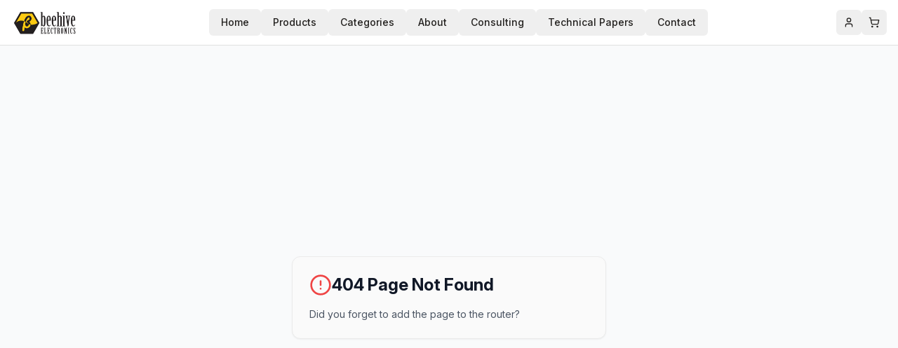

--- FILE ---
content_type: text/html; charset=UTF-8
request_url: https://beehive-electronics.com/zencart/index.php?main_page=popup_image&pID=9
body_size: 1237
content:
<!DOCTYPE html>
<html lang="en">
  <head>
    <meta charset="UTF-8" />
    <meta name="viewport" content="width=device-width, initial-scale=1.0, maximum-scale=1" />
    <title>Beehive Electronics - RF Test Equipment & Instrumentation</title>
    <meta name="description" content="Beehive Electronics specializes in RF test equipment and instrumentation. Founded in 2004, we provide consulting services to companies of all sizes from Sebastopol, California." />
    <meta property="og:title" content="Beehive Electronics - RF Test Equipment & Instrumentation" />
    <meta property="og:description" content="Leading manufacturer of RF test equipment and instrumentation, providing expert consulting services since 2004." />
    <meta property="og:type" content="website" />
    <link rel="preconnect" href="https://fonts.googleapis.com">
    <link rel="preconnect" href="https://fonts.gstatic.com" crossorigin>
    <link href="https://fonts.googleapis.com/css2?family=Inter:ital,opsz,wght@0,14..32,100..900;1,14..32,100..900&family=Space+Grotesk:wght@300..700&family=JetBrains+Mono:ital,wght@0,100..800;1,100..800&display=swap" rel="stylesheet">
    <script type="module" crossorigin src="/assets/index-BYkI5Qhl.js"></script>
    <link rel="stylesheet" crossorigin href="/assets/index-CRsi6qPA.css">
  </head>
  <body>
    <div id="root"></div>
    <script src="https://js.authorize.net/v1/Accept.js" charset="utf-8"></script>
  </body>
</html>

--- FILE ---
content_type: application/javascript; charset=UTF-8
request_url: https://beehive-electronics.com/assets/index-BYkI5Qhl.js
body_size: 730526
content:
var XP=Object.defineProperty;var Yg=e=>{throw TypeError(e)};var JP=(e,t,n)=>t in e?XP(e,t,{enumerable:!0,configurable:!0,writable:!0,value:n}):e[t]=n;var P=(e,t,n)=>JP(e,typeof t!="symbol"?t+"":t,n),Kd=(e,t,n)=>t.has(e)||Yg("Cannot "+n);var k=(e,t,n)=>(Kd(e,t,"read from private field"),n?n.call(e):t.get(e)),ye=(e,t,n)=>t.has(e)?Yg("Cannot add the same private member more than once"):t instanceof WeakSet?t.add(e):t.set(e,n),re=(e,t,n,r)=>(Kd(e,t,"write to private field"),r?r.call(e,n):t.set(e,n),n),Pe=(e,t,n)=>(Kd(e,t,"access private method"),n);var Jl=(e,t,n,r)=>({set _(i){re(e,t,i,n)},get _(){return k(e,t,r)}});function eT(e,t){for(var n=0;n<t.length;n++){const r=t[n];if(typeof r!="string"&&!Array.isArray(r)){for(const i in r)if(i!=="default"&&!(i in e)){const a=Object.getOwnPropertyDescriptor(r,i);a&&Object.defineProperty(e,i,a.get?a:{enumerable:!0,get:()=>r[i]})}}}return Object.freeze(Object.defineProperty(e,Symbol.toStringTag,{value:"Module"}))}(function(){const t=document.createElement("link").relList;if(t&&t.supports&&t.supports("modulepreload"))return;for(const i of document.querySelectorAll('link[rel="modulepreload"]'))r(i);new MutationObserver(i=>{for(const a of i)if(a.type==="childList")for(const o of a.addedNodes)o.tagName==="LINK"&&o.rel==="modulepreload"&&r(o)}).observe(document,{childList:!0,subtree:!0});function n(i){const a={};return i.integrity&&(a.integrity=i.integrity),i.referrerPolicy&&(a.referrerPolicy=i.referrerPolicy),i.crossOrigin==="use-credentials"?a.credentials="include":i.crossOrigin==="anonymous"?a.credentials="omit":a.credentials="same-origin",a}function r(i){if(i.ep)return;i.ep=!0;const a=n(i);fetch(i.href,a)}})();function Nj(e){return e&&e.__esModule&&Object.prototype.hasOwnProperty.call(e,"default")?e.default:e}var Sj={exports:{}},Wu={},Cj={exports:{}},Fe={};/**
 * @license React
 * react.production.min.js
 *
 * Copyright (c) Facebook, Inc. and its affiliates.
 *
 * This source code is licensed under the MIT license found in the
 * LICENSE file in the root directory of this source tree.
 */var Ol=Symbol.for("react.element"),tT=Symbol.for("react.portal"),nT=Symbol.for("react.fragment"),rT=Symbol.for("react.strict_mode"),sT=Symbol.for("react.profiler"),iT=Symbol.for("react.provider"),aT=Symbol.for("react.context"),oT=Symbol.for("react.forward_ref"),lT=Symbol.for("react.suspense"),cT=Symbol.for("react.memo"),uT=Symbol.for("react.lazy"),Xg=Symbol.iterator;function dT(e){return e===null||typeof e!="object"?null:(e=Xg&&e[Xg]||e["@@iterator"],typeof e=="function"?e:null)}var kj={isMounted:function(){return!1},enqueueForceUpdate:function(){},enqueueReplaceState:function(){},enqueueSetState:function(){}},_j=Object.assign,Ej={};function Ka(e,t,n){this.props=e,this.context=t,this.refs=Ej,this.updater=n||kj}Ka.prototype.isReactComponent={};Ka.prototype.setState=function(e,t){if(typeof e!="object"&&typeof e!="function"&&e!=null)throw Error("setState(...): takes an object of state variables to update or a function which returns an object of state variables.");this.updater.enqueueSetState(this,e,t,"setState")};Ka.prototype.forceUpdate=function(e){this.updater.enqueueForceUpdate(this,e,"forceUpdate")};function Pj(){}Pj.prototype=Ka.prototype;function Om(e,t,n){this.props=e,this.context=t,this.refs=Ej,this.updater=n||kj}var Im=Om.prototype=new Pj;Im.constructor=Om;_j(Im,Ka.prototype);Im.isPureReactComponent=!0;var Jg=Array.isArray,Tj=Object.prototype.hasOwnProperty,Dm={current:null},Rj={key:!0,ref:!0,__self:!0,__source:!0};function Mj(e,t,n){var r,i={},a=null,o=null;if(t!=null)for(r in t.ref!==void 0&&(o=t.ref),t.key!==void 0&&(a=""+t.key),t)Tj.call(t,r)&&!Rj.hasOwnProperty(r)&&(i[r]=t[r]);var l=arguments.length-2;if(l===1)i.children=n;else if(1<l){for(var c=Array(l),u=0;u<l;u++)c[u]=arguments[u+2];i.children=c}if(e&&e.defaultProps)for(r in l=e.defaultProps,l)i[r]===void 0&&(i[r]=l[r]);return{$$typeof:Ol,type:e,key:a,ref:o,props:i,_owner:Dm.current}}function fT(e,t){return{$$typeof:Ol,type:e.type,key:t,ref:e.ref,props:e.props,_owner:e._owner}}function Fm(e){return typeof e=="object"&&e!==null&&e.$$typeof===Ol}function hT(e){var t={"=":"=0",":":"=2"};return"$"+e.replace(/[=:]/g,function(n){return t[n]})}var ex=/\/+/g;function Gd(e,t){return typeof e=="object"&&e!==null&&e.key!=null?hT(""+e.key):t.toString(36)}function Cc(e,t,n,r,i){var a=typeof e;(a==="undefined"||a==="boolean")&&(e=null);var o=!1;if(e===null)o=!0;else switch(a){case"string":case"number":o=!0;break;case"object":switch(e.$$typeof){case Ol:case tT:o=!0}}if(o)return o=e,i=i(o),e=r===""?"."+Gd(o,0):r,Jg(i)?(n="",e!=null&&(n=e.replace(ex,"$&/")+"/"),Cc(i,t,n,"",function(u){return u})):i!=null&&(Fm(i)&&(i=fT(i,n+(!i.key||o&&o.key===i.key?"":(""+i.key).replace(ex,"$&/")+"/")+e)),t.push(i)),1;if(o=0,r=r===""?".":r+":",Jg(e))for(var l=0;l<e.length;l++){a=e[l];var c=r+Gd(a,l);o+=Cc(a,t,n,c,i)}else if(c=dT(e),typeof c=="function")for(e=c.call(e),l=0;!(a=e.next()).done;)a=a.value,c=r+Gd(a,l++),o+=Cc(a,t,n,c,i);else if(a==="object")throw t=String(e),Error("Objects are not valid as a React child (found: "+(t==="[object Object]"?"object with keys {"+Object.keys(e).join(", ")+"}":t)+"). If you meant to render a collection of children, use an array instead.");return o}function ec(e,t,n){if(e==null)return e;var r=[],i=0;return Cc(e,r,"","",function(a){return t.call(n,a,i++)}),r}function mT(e){if(e._status===-1){var t=e._result;t=t(),t.then(function(n){(e._status===0||e._status===-1)&&(e._status=1,e._result=n)},function(n){(e._status===0||e._status===-1)&&(e._status=2,e._result=n)}),e._status===-1&&(e._status=0,e._result=t)}if(e._status===1)return e._result.default;throw e._result}var tn={current:null},kc={transition:null},pT={ReactCurrentDispatcher:tn,ReactCurrentBatchConfig:kc,ReactCurrentOwner:Dm};function Aj(){throw Error("act(...) is not supported in production builds of React.")}Fe.Children={map:ec,forEach:function(e,t,n){ec(e,function(){t.apply(this,arguments)},n)},count:function(e){var t=0;return ec(e,function(){t++}),t},toArray:function(e){return ec(e,function(t){return t})||[]},only:function(e){if(!Fm(e))throw Error("React.Children.only expected to receive a single React element child.");return e}};Fe.Component=Ka;Fe.Fragment=nT;Fe.Profiler=sT;Fe.PureComponent=Om;Fe.StrictMode=rT;Fe.Suspense=lT;Fe.__SECRET_INTERNALS_DO_NOT_USE_OR_YOU_WILL_BE_FIRED=pT;Fe.act=Aj;Fe.cloneElement=function(e,t,n){if(e==null)throw Error("React.cloneElement(...): The argument must be a React element, but you passed "+e+".");var r=_j({},e.props),i=e.key,a=e.ref,o=e._owner;if(t!=null){if(t.ref!==void 0&&(a=t.ref,o=Dm.current),t.key!==void 0&&(i=""+t.key),e.type&&e.type.defaultProps)var l=e.type.defaultProps;for(c in t)Tj.call(t,c)&&!Rj.hasOwnProperty(c)&&(r[c]=t[c]===void 0&&l!==void 0?l[c]:t[c])}var c=arguments.length-2;if(c===1)r.children=n;else if(1<c){l=Array(c);for(var u=0;u<c;u++)l[u]=arguments[u+2];r.children=l}return{$$typeof:Ol,type:e.type,key:i,ref:a,props:r,_owner:o}};Fe.createContext=function(e){return e={$$typeof:aT,_currentValue:e,_currentValue2:e,_threadCount:0,Provider:null,Consumer:null,_defaultValue:null,_globalName:null},e.Provider={$$typeof:iT,_context:e},e.Consumer=e};Fe.createElement=Mj;Fe.createFactory=function(e){var t=Mj.bind(null,e);return t.type=e,t};Fe.createRef=function(){return{current:null}};Fe.forwardRef=function(e){return{$$typeof:oT,render:e}};Fe.isValidElement=Fm;Fe.lazy=function(e){return{$$typeof:uT,_payload:{_status:-1,_result:e},_init:mT}};Fe.memo=function(e,t){return{$$typeof:cT,type:e,compare:t===void 0?null:t}};Fe.startTransition=function(e){var t=kc.transition;kc.transition={};try{e()}finally{kc.transition=t}};Fe.unstable_act=Aj;Fe.useCallback=function(e,t){return tn.current.useCallback(e,t)};Fe.useContext=function(e){return tn.current.useContext(e)};Fe.useDebugValue=function(){};Fe.useDeferredValue=function(e){return tn.current.useDeferredValue(e)};Fe.useEffect=function(e,t){return tn.current.useEffect(e,t)};Fe.useId=function(){return tn.current.useId()};Fe.useImperativeHandle=function(e,t,n){return tn.current.useImperativeHandle(e,t,n)};Fe.useInsertionEffect=function(e,t){return tn.current.useInsertionEffect(e,t)};Fe.useLayoutEffect=function(e,t){return tn.current.useLayoutEffect(e,t)};Fe.useMemo=function(e,t){return tn.current.useMemo(e,t)};Fe.useReducer=function(e,t,n){return tn.current.useReducer(e,t,n)};Fe.useRef=function(e){return tn.current.useRef(e)};Fe.useState=function(e){return tn.current.useState(e)};Fe.useSyncExternalStore=function(e,t,n){return tn.current.useSyncExternalStore(e,t,n)};Fe.useTransition=function(){return tn.current.useTransition()};Fe.version="18.3.1";Cj.exports=Fe;var h=Cj.exports;const Ce=Nj(h),Oj=eT({__proto__:null,default:Ce},[h]);/**
 * @license React
 * react-jsx-runtime.production.min.js
 *
 * Copyright (c) Facebook, Inc. and its affiliates.
 *
 * This source code is licensed under the MIT license found in the
 * LICENSE file in the root directory of this source tree.
 */var gT=h,xT=Symbol.for("react.element"),yT=Symbol.for("react.fragment"),vT=Object.prototype.hasOwnProperty,wT=gT.__SECRET_INTERNALS_DO_NOT_USE_OR_YOU_WILL_BE_FIRED.ReactCurrentOwner,bT={key:!0,ref:!0,__self:!0,__source:!0};function Ij(e,t,n){var r,i={},a=null,o=null;n!==void 0&&(a=""+n),t.key!==void 0&&(a=""+t.key),t.ref!==void 0&&(o=t.ref);for(r in t)vT.call(t,r)&&!bT.hasOwnProperty(r)&&(i[r]=t[r]);if(e&&e.defaultProps)for(r in t=e.defaultProps,t)i[r]===void 0&&(i[r]=t[r]);return{$$typeof:xT,type:e,key:a,ref:o,props:i,_owner:wT.current}}Wu.Fragment=yT;Wu.jsx=Ij;Wu.jsxs=Ij;Sj.exports=Wu;var s=Sj.exports,Dj={exports:{}},_n={},Fj={exports:{}},Lj={};/**
 * @license React
 * scheduler.production.min.js
 *
 * Copyright (c) Facebook, Inc. and its affiliates.
 *
 * This source code is licensed under the MIT license found in the
 * LICENSE file in the root directory of this source tree.
 */(function(e){function t(S,_){var F=S.length;S.push(_);e:for(;0<F;){var q=F-1>>>1,ge=S[q];if(0<i(ge,_))S[q]=_,S[F]=ge,F=q;else break e}}function n(S){return S.length===0?null:S[0]}function r(S){if(S.length===0)return null;var _=S[0],F=S.pop();if(F!==_){S[0]=F;e:for(var q=0,ge=S.length,Ae=ge>>>1;q<Ae;){var Ze=2*(q+1)-1,vt=S[Ze],Je=Ze+1,me=S[Je];if(0>i(vt,F))Je<ge&&0>i(me,vt)?(S[q]=me,S[Je]=F,q=Je):(S[q]=vt,S[Ze]=F,q=Ze);else if(Je<ge&&0>i(me,F))S[q]=me,S[Je]=F,q=Je;else break e}}return _}function i(S,_){var F=S.sortIndex-_.sortIndex;return F!==0?F:S.id-_.id}if(typeof performance=="object"&&typeof performance.now=="function"){var a=performance;e.unstable_now=function(){return a.now()}}else{var o=Date,l=o.now();e.unstable_now=function(){return o.now()-l}}var c=[],u=[],d=1,f=null,m=3,p=!1,w=!1,x=!1,b=typeof setTimeout=="function"?setTimeout:null,y=typeof clearTimeout=="function"?clearTimeout:null,g=typeof setImmediate<"u"?setImmediate:null;typeof navigator<"u"&&navigator.scheduling!==void 0&&navigator.scheduling.isInputPending!==void 0&&navigator.scheduling.isInputPending.bind(navigator.scheduling);function v(S){for(var _=n(u);_!==null;){if(_.callback===null)r(u);else if(_.startTime<=S)r(u),_.sortIndex=_.expirationTime,t(c,_);else break;_=n(u)}}function j(S){if(x=!1,v(S),!w)if(n(c)!==null)w=!0,G(N);else{var _=n(u);_!==null&&he(j,_.startTime-S)}}function N(S,_){w=!1,x&&(x=!1,y(R),R=-1),p=!0;var F=m;try{for(v(_),f=n(c);f!==null&&(!(f.expirationTime>_)||S&&!K());){var q=f.callback;if(typeof q=="function"){f.callback=null,m=f.priorityLevel;var ge=q(f.expirationTime<=_);_=e.unstable_now(),typeof ge=="function"?f.callback=ge:f===n(c)&&r(c),v(_)}else r(c);f=n(c)}if(f!==null)var Ae=!0;else{var Ze=n(u);Ze!==null&&he(j,Ze.startTime-_),Ae=!1}return Ae}finally{f=null,m=F,p=!1}}var T=!1,E=null,R=-1,I=5,$=-1;function K(){return!(e.unstable_now()-$<I)}function V(){if(E!==null){var S=e.unstable_now();$=S;var _=!0;try{_=E(!0,S)}finally{_?O():(T=!1,E=null)}}else T=!1}var O;if(typeof g=="function")O=function(){g(V)};else if(typeof MessageChannel<"u"){var z=new MessageChannel,ce=z.port2;z.port1.onmessage=V,O=function(){ce.postMessage(null)}}else O=function(){b(V,0)};function G(S){E=S,T||(T=!0,O())}function he(S,_){R=b(function(){S(e.unstable_now())},_)}e.unstable_IdlePriority=5,e.unstable_ImmediatePriority=1,e.unstable_LowPriority=4,e.unstable_NormalPriority=3,e.unstable_Profiling=null,e.unstable_UserBlockingPriority=2,e.unstable_cancelCallback=function(S){S.callback=null},e.unstable_continueExecution=function(){w||p||(w=!0,G(N))},e.unstable_forceFrameRate=function(S){0>S||125<S?console.error("forceFrameRate takes a positive int between 0 and 125, forcing frame rates higher than 125 fps is not supported"):I=0<S?Math.floor(1e3/S):5},e.unstable_getCurrentPriorityLevel=function(){return m},e.unstable_getFirstCallbackNode=function(){return n(c)},e.unstable_next=function(S){switch(m){case 1:case 2:case 3:var _=3;break;default:_=m}var F=m;m=_;try{return S()}finally{m=F}},e.unstable_pauseExecution=function(){},e.unstable_requestPaint=function(){},e.unstable_runWithPriority=function(S,_){switch(S){case 1:case 2:case 3:case 4:case 5:break;default:S=3}var F=m;m=S;try{return _()}finally{m=F}},e.unstable_scheduleCallback=function(S,_,F){var q=e.unstable_now();switch(typeof F=="object"&&F!==null?(F=F.delay,F=typeof F=="number"&&0<F?q+F:q):F=q,S){case 1:var ge=-1;break;case 2:ge=250;break;case 5:ge=1073741823;break;case 4:ge=1e4;break;default:ge=5e3}return ge=F+ge,S={id:d++,callback:_,priorityLevel:S,startTime:F,expirationTime:ge,sortIndex:-1},F>q?(S.sortIndex=F,t(u,S),n(c)===null&&S===n(u)&&(x?(y(R),R=-1):x=!0,he(j,F-q))):(S.sortIndex=ge,t(c,S),w||p||(w=!0,G(N))),S},e.unstable_shouldYield=K,e.unstable_wrapCallback=function(S){var _=m;return function(){var F=m;m=_;try{return S.apply(this,arguments)}finally{m=F}}}})(Lj);Fj.exports=Lj;var jT=Fj.exports;/**
 * @license React
 * react-dom.production.min.js
 *
 * Copyright (c) Facebook, Inc. and its affiliates.
 *
 * This source code is licensed under the MIT license found in the
 * LICENSE file in the root directory of this source tree.
 */var NT=h,kn=jT;function W(e){for(var t="https://reactjs.org/docs/error-decoder.html?invariant="+e,n=1;n<arguments.length;n++)t+="&args[]="+encodeURIComponent(arguments[n]);return"Minified React error #"+e+"; visit "+t+" for the full message or use the non-minified dev environment for full errors and additional helpful warnings."}var $j=new Set,Qo={};function Mi(e,t){Aa(e,t),Aa(e+"Capture",t)}function Aa(e,t){for(Qo[e]=t,e=0;e<t.length;e++)$j.add(t[e])}var Hr=!(typeof window>"u"||typeof window.document>"u"||typeof window.document.createElement>"u"),Qf=Object.prototype.hasOwnProperty,ST=/^[:A-Z_a-z\u00C0-\u00D6\u00D8-\u00F6\u00F8-\u02FF\u0370-\u037D\u037F-\u1FFF\u200C-\u200D\u2070-\u218F\u2C00-\u2FEF\u3001-\uD7FF\uF900-\uFDCF\uFDF0-\uFFFD][:A-Z_a-z\u00C0-\u00D6\u00D8-\u00F6\u00F8-\u02FF\u0370-\u037D\u037F-\u1FFF\u200C-\u200D\u2070-\u218F\u2C00-\u2FEF\u3001-\uD7FF\uF900-\uFDCF\uFDF0-\uFFFD\-.0-9\u00B7\u0300-\u036F\u203F-\u2040]*$/,tx={},nx={};function CT(e){return Qf.call(nx,e)?!0:Qf.call(tx,e)?!1:ST.test(e)?nx[e]=!0:(tx[e]=!0,!1)}function kT(e,t,n,r){if(n!==null&&n.type===0)return!1;switch(typeof t){case"function":case"symbol":return!0;case"boolean":return r?!1:n!==null?!n.acceptsBooleans:(e=e.toLowerCase().slice(0,5),e!=="data-"&&e!=="aria-");default:return!1}}function _T(e,t,n,r){if(t===null||typeof t>"u"||kT(e,t,n,r))return!0;if(r)return!1;if(n!==null)switch(n.type){case 3:return!t;case 4:return t===!1;case 5:return isNaN(t);case 6:return isNaN(t)||1>t}return!1}function nn(e,t,n,r,i,a,o){this.acceptsBooleans=t===2||t===3||t===4,this.attributeName=r,this.attributeNamespace=i,this.mustUseProperty=n,this.propertyName=e,this.type=t,this.sanitizeURL=a,this.removeEmptyString=o}var Ft={};"children dangerouslySetInnerHTML defaultValue defaultChecked innerHTML suppressContentEditableWarning suppressHydrationWarning style".split(" ").forEach(function(e){Ft[e]=new nn(e,0,!1,e,null,!1,!1)});[["acceptCharset","accept-charset"],["className","class"],["htmlFor","for"],["httpEquiv","http-equiv"]].forEach(function(e){var t=e[0];Ft[t]=new nn(t,1,!1,e[1],null,!1,!1)});["contentEditable","draggable","spellCheck","value"].forEach(function(e){Ft[e]=new nn(e,2,!1,e.toLowerCase(),null,!1,!1)});["autoReverse","externalResourcesRequired","focusable","preserveAlpha"].forEach(function(e){Ft[e]=new nn(e,2,!1,e,null,!1,!1)});"allowFullScreen async autoFocus autoPlay controls default defer disabled disablePictureInPicture disableRemotePlayback formNoValidate hidden loop noModule noValidate open playsInline readOnly required reversed scoped seamless itemScope".split(" ").forEach(function(e){Ft[e]=new nn(e,3,!1,e.toLowerCase(),null,!1,!1)});["checked","multiple","muted","selected"].forEach(function(e){Ft[e]=new nn(e,3,!0,e,null,!1,!1)});["capture","download"].forEach(function(e){Ft[e]=new nn(e,4,!1,e,null,!1,!1)});["cols","rows","size","span"].forEach(function(e){Ft[e]=new nn(e,6,!1,e,null,!1,!1)});["rowSpan","start"].forEach(function(e){Ft[e]=new nn(e,5,!1,e.toLowerCase(),null,!1,!1)});var Lm=/[\-:]([a-z])/g;function $m(e){return e[1].toUpperCase()}"accent-height alignment-baseline arabic-form baseline-shift cap-height clip-path clip-rule color-interpolation color-interpolation-filters color-profile color-rendering dominant-baseline enable-background fill-opacity fill-rule flood-color flood-opacity font-family font-size font-size-adjust font-stretch font-style font-variant font-weight glyph-name glyph-orientation-horizontal glyph-orientation-vertical horiz-adv-x horiz-origin-x image-rendering letter-spacing lighting-color marker-end marker-mid marker-start overline-position overline-thickness paint-order panose-1 pointer-events rendering-intent shape-rendering stop-color stop-opacity strikethrough-position strikethrough-thickness stroke-dasharray stroke-dashoffset stroke-linecap stroke-linejoin stroke-miterlimit stroke-opacity stroke-width text-anchor text-decoration text-rendering underline-position underline-thickness unicode-bidi unicode-range units-per-em v-alphabetic v-hanging v-ideographic v-mathematical vector-effect vert-adv-y vert-origin-x vert-origin-y word-spacing writing-mode xmlns:xlink x-height".split(" ").forEach(function(e){var t=e.replace(Lm,$m);Ft[t]=new nn(t,1,!1,e,null,!1,!1)});"xlink:actuate xlink:arcrole xlink:role xlink:show xlink:title xlink:type".split(" ").forEach(function(e){var t=e.replace(Lm,$m);Ft[t]=new nn(t,1,!1,e,"http://www.w3.org/1999/xlink",!1,!1)});["xml:base","xml:lang","xml:space"].forEach(function(e){var t=e.replace(Lm,$m);Ft[t]=new nn(t,1,!1,e,"http://www.w3.org/XML/1998/namespace",!1,!1)});["tabIndex","crossOrigin"].forEach(function(e){Ft[e]=new nn(e,1,!1,e.toLowerCase(),null,!1,!1)});Ft.xlinkHref=new nn("xlinkHref",1,!1,"xlink:href","http://www.w3.org/1999/xlink",!0,!1);["src","href","action","formAction"].forEach(function(e){Ft[e]=new nn(e,1,!1,e.toLowerCase(),null,!0,!0)});function Vm(e,t,n,r){var i=Ft.hasOwnProperty(t)?Ft[t]:null;(i!==null?i.type!==0:r||!(2<t.length)||t[0]!=="o"&&t[0]!=="O"||t[1]!=="n"&&t[1]!=="N")&&(_T(t,n,i,r)&&(n=null),r||i===null?CT(t)&&(n===null?e.removeAttribute(t):e.setAttribute(t,""+n)):i.mustUseProperty?e[i.propertyName]=n===null?i.type===3?!1:"":n:(t=i.attributeName,r=i.attributeNamespace,n===null?e.removeAttribute(t):(i=i.type,n=i===3||i===4&&n===!0?"":""+n,r?e.setAttributeNS(r,t,n):e.setAttribute(t,n))))}var es=NT.__SECRET_INTERNALS_DO_NOT_USE_OR_YOU_WILL_BE_FIRED,tc=Symbol.for("react.element"),Ki=Symbol.for("react.portal"),Gi=Symbol.for("react.fragment"),zm=Symbol.for("react.strict_mode"),Kf=Symbol.for("react.profiler"),Vj=Symbol.for("react.provider"),zj=Symbol.for("react.context"),Um=Symbol.for("react.forward_ref"),Gf=Symbol.for("react.suspense"),Zf=Symbol.for("react.suspense_list"),Bm=Symbol.for("react.memo"),os=Symbol.for("react.lazy"),Uj=Symbol.for("react.offscreen"),rx=Symbol.iterator;function lo(e){return e===null||typeof e!="object"?null:(e=rx&&e[rx]||e["@@iterator"],typeof e=="function"?e:null)}var ut=Object.assign,Zd;function So(e){if(Zd===void 0)try{throw Error()}catch(n){var t=n.stack.trim().match(/\n( *(at )?)/);Zd=t&&t[1]||""}return`
`+Zd+e}var Yd=!1;function Xd(e,t){if(!e||Yd)return"";Yd=!0;var n=Error.prepareStackTrace;Error.prepareStackTrace=void 0;try{if(t)if(t=function(){throw Error()},Object.defineProperty(t.prototype,"props",{set:function(){throw Error()}}),typeof Reflect=="object"&&Reflect.construct){try{Reflect.construct(t,[])}catch(u){var r=u}Reflect.construct(e,[],t)}else{try{t.call()}catch(u){r=u}e.call(t.prototype)}else{try{throw Error()}catch(u){r=u}e()}}catch(u){if(u&&r&&typeof u.stack=="string"){for(var i=u.stack.split(`
`),a=r.stack.split(`
`),o=i.length-1,l=a.length-1;1<=o&&0<=l&&i[o]!==a[l];)l--;for(;1<=o&&0<=l;o--,l--)if(i[o]!==a[l]){if(o!==1||l!==1)do if(o--,l--,0>l||i[o]!==a[l]){var c=`
`+i[o].replace(" at new "," at ");return e.displayName&&c.includes("<anonymous>")&&(c=c.replace("<anonymous>",e.displayName)),c}while(1<=o&&0<=l);break}}}finally{Yd=!1,Error.prepareStackTrace=n}return(e=e?e.displayName||e.name:"")?So(e):""}function ET(e){switch(e.tag){case 5:return So(e.type);case 16:return So("Lazy");case 13:return So("Suspense");case 19:return So("SuspenseList");case 0:case 2:case 15:return e=Xd(e.type,!1),e;case 11:return e=Xd(e.type.render,!1),e;case 1:return e=Xd(e.type,!0),e;default:return""}}function Yf(e){if(e==null)return null;if(typeof e=="function")return e.displayName||e.name||null;if(typeof e=="string")return e;switch(e){case Gi:return"Fragment";case Ki:return"Portal";case Kf:return"Profiler";case zm:return"StrictMode";case Gf:return"Suspense";case Zf:return"SuspenseList"}if(typeof e=="object")switch(e.$$typeof){case zj:return(e.displayName||"Context")+".Consumer";case Vj:return(e._context.displayName||"Context")+".Provider";case Um:var t=e.render;return e=e.displayName,e||(e=t.displayName||t.name||"",e=e!==""?"ForwardRef("+e+")":"ForwardRef"),e;case Bm:return t=e.displayName||null,t!==null?t:Yf(e.type)||"Memo";case os:t=e._payload,e=e._init;try{return Yf(e(t))}catch{}}return null}function PT(e){var t=e.type;switch(e.tag){case 24:return"Cache";case 9:return(t.displayName||"Context")+".Consumer";case 10:return(t._context.displayName||"Context")+".Provider";case 18:return"DehydratedFragment";case 11:return e=t.render,e=e.displayName||e.name||"",t.displayName||(e!==""?"ForwardRef("+e+")":"ForwardRef");case 7:return"Fragment";case 5:return t;case 4:return"Portal";case 3:return"Root";case 6:return"Text";case 16:return Yf(t);case 8:return t===zm?"StrictMode":"Mode";case 22:return"Offscreen";case 12:return"Profiler";case 21:return"Scope";case 13:return"Suspense";case 19:return"SuspenseList";case 25:return"TracingMarker";case 1:case 0:case 17:case 2:case 14:case 15:if(typeof t=="function")return t.displayName||t.name||null;if(typeof t=="string")return t}return null}function Is(e){switch(typeof e){case"boolean":case"number":case"string":case"undefined":return e;case"object":return e;default:return""}}function Bj(e){var t=e.type;return(e=e.nodeName)&&e.toLowerCase()==="input"&&(t==="checkbox"||t==="radio")}function TT(e){var t=Bj(e)?"checked":"value",n=Object.getOwnPropertyDescriptor(e.constructor.prototype,t),r=""+e[t];if(!e.hasOwnProperty(t)&&typeof n<"u"&&typeof n.get=="function"&&typeof n.set=="function"){var i=n.get,a=n.set;return Object.defineProperty(e,t,{configurable:!0,get:function(){return i.call(this)},set:function(o){r=""+o,a.call(this,o)}}),Object.defineProperty(e,t,{enumerable:n.enumerable}),{getValue:function(){return r},setValue:function(o){r=""+o},stopTracking:function(){e._valueTracker=null,delete e[t]}}}}function nc(e){e._valueTracker||(e._valueTracker=TT(e))}function Wj(e){if(!e)return!1;var t=e._valueTracker;if(!t)return!0;var n=t.getValue(),r="";return e&&(r=Bj(e)?e.checked?"true":"false":e.value),e=r,e!==n?(t.setValue(e),!0):!1}function Hc(e){if(e=e||(typeof document<"u"?document:void 0),typeof e>"u")return null;try{return e.activeElement||e.body}catch{return e.body}}function Xf(e,t){var n=t.checked;return ut({},t,{defaultChecked:void 0,defaultValue:void 0,value:void 0,checked:n??e._wrapperState.initialChecked})}function sx(e,t){var n=t.defaultValue==null?"":t.defaultValue,r=t.checked!=null?t.checked:t.defaultChecked;n=Is(t.value!=null?t.value:n),e._wrapperState={initialChecked:r,initialValue:n,controlled:t.type==="checkbox"||t.type==="radio"?t.checked!=null:t.value!=null}}function qj(e,t){t=t.checked,t!=null&&Vm(e,"checked",t,!1)}function Jf(e,t){qj(e,t);var n=Is(t.value),r=t.type;if(n!=null)r==="number"?(n===0&&e.value===""||e.value!=n)&&(e.value=""+n):e.value!==""+n&&(e.value=""+n);else if(r==="submit"||r==="reset"){e.removeAttribute("value");return}t.hasOwnProperty("value")?eh(e,t.type,n):t.hasOwnProperty("defaultValue")&&eh(e,t.type,Is(t.defaultValue)),t.checked==null&&t.defaultChecked!=null&&(e.defaultChecked=!!t.defaultChecked)}function ix(e,t,n){if(t.hasOwnProperty("value")||t.hasOwnProperty("defaultValue")){var r=t.type;if(!(r!=="submit"&&r!=="reset"||t.value!==void 0&&t.value!==null))return;t=""+e._wrapperState.initialValue,n||t===e.value||(e.value=t),e.defaultValue=t}n=e.name,n!==""&&(e.name=""),e.defaultChecked=!!e._wrapperState.initialChecked,n!==""&&(e.name=n)}function eh(e,t,n){(t!=="number"||Hc(e.ownerDocument)!==e)&&(n==null?e.defaultValue=""+e._wrapperState.initialValue:e.defaultValue!==""+n&&(e.defaultValue=""+n))}var Co=Array.isArray;function oa(e,t,n,r){if(e=e.options,t){t={};for(var i=0;i<n.length;i++)t["$"+n[i]]=!0;for(n=0;n<e.length;n++)i=t.hasOwnProperty("$"+e[n].value),e[n].selected!==i&&(e[n].selected=i),i&&r&&(e[n].defaultSelected=!0)}else{for(n=""+Is(n),t=null,i=0;i<e.length;i++){if(e[i].value===n){e[i].selected=!0,r&&(e[i].defaultSelected=!0);return}t!==null||e[i].disabled||(t=e[i])}t!==null&&(t.selected=!0)}}function th(e,t){if(t.dangerouslySetInnerHTML!=null)throw Error(W(91));return ut({},t,{value:void 0,defaultValue:void 0,children:""+e._wrapperState.initialValue})}function ax(e,t){var n=t.value;if(n==null){if(n=t.children,t=t.defaultValue,n!=null){if(t!=null)throw Error(W(92));if(Co(n)){if(1<n.length)throw Error(W(93));n=n[0]}t=n}t==null&&(t=""),n=t}e._wrapperState={initialValue:Is(n)}}function Hj(e,t){var n=Is(t.value),r=Is(t.defaultValue);n!=null&&(n=""+n,n!==e.value&&(e.value=n),t.defaultValue==null&&e.defaultValue!==n&&(e.defaultValue=n)),r!=null&&(e.defaultValue=""+r)}function ox(e){var t=e.textContent;t===e._wrapperState.initialValue&&t!==""&&t!==null&&(e.value=t)}function Qj(e){switch(e){case"svg":return"http://www.w3.org/2000/svg";case"math":return"http://www.w3.org/1998/Math/MathML";default:return"http://www.w3.org/1999/xhtml"}}function nh(e,t){return e==null||e==="http://www.w3.org/1999/xhtml"?Qj(t):e==="http://www.w3.org/2000/svg"&&t==="foreignObject"?"http://www.w3.org/1999/xhtml":e}var rc,Kj=function(e){return typeof MSApp<"u"&&MSApp.execUnsafeLocalFunction?function(t,n,r,i){MSApp.execUnsafeLocalFunction(function(){return e(t,n,r,i)})}:e}(function(e,t){if(e.namespaceURI!=="http://www.w3.org/2000/svg"||"innerHTML"in e)e.innerHTML=t;else{for(rc=rc||document.createElement("div"),rc.innerHTML="<svg>"+t.valueOf().toString()+"</svg>",t=rc.firstChild;e.firstChild;)e.removeChild(e.firstChild);for(;t.firstChild;)e.appendChild(t.firstChild)}});function Ko(e,t){if(t){var n=e.firstChild;if(n&&n===e.lastChild&&n.nodeType===3){n.nodeValue=t;return}}e.textContent=t}var Ao={animationIterationCount:!0,aspectRatio:!0,borderImageOutset:!0,borderImageSlice:!0,borderImageWidth:!0,boxFlex:!0,boxFlexGroup:!0,boxOrdinalGroup:!0,columnCount:!0,columns:!0,flex:!0,flexGrow:!0,flexPositive:!0,flexShrink:!0,flexNegative:!0,flexOrder:!0,gridArea:!0,gridRow:!0,gridRowEnd:!0,gridRowSpan:!0,gridRowStart:!0,gridColumn:!0,gridColumnEnd:!0,gridColumnSpan:!0,gridColumnStart:!0,fontWeight:!0,lineClamp:!0,lineHeight:!0,opacity:!0,order:!0,orphans:!0,tabSize:!0,widows:!0,zIndex:!0,zoom:!0,fillOpacity:!0,floodOpacity:!0,stopOpacity:!0,strokeDasharray:!0,strokeDashoffset:!0,strokeMiterlimit:!0,strokeOpacity:!0,strokeWidth:!0},RT=["Webkit","ms","Moz","O"];Object.keys(Ao).forEach(function(e){RT.forEach(function(t){t=t+e.charAt(0).toUpperCase()+e.substring(1),Ao[t]=Ao[e]})});function Gj(e,t,n){return t==null||typeof t=="boolean"||t===""?"":n||typeof t!="number"||t===0||Ao.hasOwnProperty(e)&&Ao[e]?(""+t).trim():t+"px"}function Zj(e,t){e=e.style;for(var n in t)if(t.hasOwnProperty(n)){var r=n.indexOf("--")===0,i=Gj(n,t[n],r);n==="float"&&(n="cssFloat"),r?e.setProperty(n,i):e[n]=i}}var MT=ut({menuitem:!0},{area:!0,base:!0,br:!0,col:!0,embed:!0,hr:!0,img:!0,input:!0,keygen:!0,link:!0,meta:!0,param:!0,source:!0,track:!0,wbr:!0});function rh(e,t){if(t){if(MT[e]&&(t.children!=null||t.dangerouslySetInnerHTML!=null))throw Error(W(137,e));if(t.dangerouslySetInnerHTML!=null){if(t.children!=null)throw Error(W(60));if(typeof t.dangerouslySetInnerHTML!="object"||!("__html"in t.dangerouslySetInnerHTML))throw Error(W(61))}if(t.style!=null&&typeof t.style!="object")throw Error(W(62))}}function sh(e,t){if(e.indexOf("-")===-1)return typeof t.is=="string";switch(e){case"annotation-xml":case"color-profile":case"font-face":case"font-face-src":case"font-face-uri":case"font-face-format":case"font-face-name":case"missing-glyph":return!1;default:return!0}}var ih=null;function Wm(e){return e=e.target||e.srcElement||window,e.correspondingUseElement&&(e=e.correspondingUseElement),e.nodeType===3?e.parentNode:e}var ah=null,la=null,ca=null;function lx(e){if(e=Fl(e)){if(typeof ah!="function")throw Error(W(280));var t=e.stateNode;t&&(t=Gu(t),ah(e.stateNode,e.type,t))}}function Yj(e){la?ca?ca.push(e):ca=[e]:la=e}function Xj(){if(la){var e=la,t=ca;if(ca=la=null,lx(e),t)for(e=0;e<t.length;e++)lx(t[e])}}function Jj(e,t){return e(t)}function e1(){}var Jd=!1;function t1(e,t,n){if(Jd)return e(t,n);Jd=!0;try{return Jj(e,t,n)}finally{Jd=!1,(la!==null||ca!==null)&&(e1(),Xj())}}function Go(e,t){var n=e.stateNode;if(n===null)return null;var r=Gu(n);if(r===null)return null;n=r[t];e:switch(t){case"onClick":case"onClickCapture":case"onDoubleClick":case"onDoubleClickCapture":case"onMouseDown":case"onMouseDownCapture":case"onMouseMove":case"onMouseMoveCapture":case"onMouseUp":case"onMouseUpCapture":case"onMouseEnter":(r=!r.disabled)||(e=e.type,r=!(e==="button"||e==="input"||e==="select"||e==="textarea")),e=!r;break e;default:e=!1}if(e)return null;if(n&&typeof n!="function")throw Error(W(231,t,typeof n));return n}var oh=!1;if(Hr)try{var co={};Object.defineProperty(co,"passive",{get:function(){oh=!0}}),window.addEventListener("test",co,co),window.removeEventListener("test",co,co)}catch{oh=!1}function AT(e,t,n,r,i,a,o,l,c){var u=Array.prototype.slice.call(arguments,3);try{t.apply(n,u)}catch(d){this.onError(d)}}var Oo=!1,Qc=null,Kc=!1,lh=null,OT={onError:function(e){Oo=!0,Qc=e}};function IT(e,t,n,r,i,a,o,l,c){Oo=!1,Qc=null,AT.apply(OT,arguments)}function DT(e,t,n,r,i,a,o,l,c){if(IT.apply(this,arguments),Oo){if(Oo){var u=Qc;Oo=!1,Qc=null}else throw Error(W(198));Kc||(Kc=!0,lh=u)}}function Ai(e){var t=e,n=e;if(e.alternate)for(;t.return;)t=t.return;else{e=t;do t=e,t.flags&4098&&(n=t.return),e=t.return;while(e)}return t.tag===3?n:null}function n1(e){if(e.tag===13){var t=e.memoizedState;if(t===null&&(e=e.alternate,e!==null&&(t=e.memoizedState)),t!==null)return t.dehydrated}return null}function cx(e){if(Ai(e)!==e)throw Error(W(188))}function FT(e){var t=e.alternate;if(!t){if(t=Ai(e),t===null)throw Error(W(188));return t!==e?null:e}for(var n=e,r=t;;){var i=n.return;if(i===null)break;var a=i.alternate;if(a===null){if(r=i.return,r!==null){n=r;continue}break}if(i.child===a.child){for(a=i.child;a;){if(a===n)return cx(i),e;if(a===r)return cx(i),t;a=a.sibling}throw Error(W(188))}if(n.return!==r.return)n=i,r=a;else{for(var o=!1,l=i.child;l;){if(l===n){o=!0,n=i,r=a;break}if(l===r){o=!0,r=i,n=a;break}l=l.sibling}if(!o){for(l=a.child;l;){if(l===n){o=!0,n=a,r=i;break}if(l===r){o=!0,r=a,n=i;break}l=l.sibling}if(!o)throw Error(W(189))}}if(n.alternate!==r)throw Error(W(190))}if(n.tag!==3)throw Error(W(188));return n.stateNode.current===n?e:t}function r1(e){return e=FT(e),e!==null?s1(e):null}function s1(e){if(e.tag===5||e.tag===6)return e;for(e=e.child;e!==null;){var t=s1(e);if(t!==null)return t;e=e.sibling}return null}var i1=kn.unstable_scheduleCallback,ux=kn.unstable_cancelCallback,LT=kn.unstable_shouldYield,$T=kn.unstable_requestPaint,gt=kn.unstable_now,VT=kn.unstable_getCurrentPriorityLevel,qm=kn.unstable_ImmediatePriority,a1=kn.unstable_UserBlockingPriority,Gc=kn.unstable_NormalPriority,zT=kn.unstable_LowPriority,o1=kn.unstable_IdlePriority,qu=null,jr=null;function UT(e){if(jr&&typeof jr.onCommitFiberRoot=="function")try{jr.onCommitFiberRoot(qu,e,void 0,(e.current.flags&128)===128)}catch{}}var rr=Math.clz32?Math.clz32:qT,BT=Math.log,WT=Math.LN2;function qT(e){return e>>>=0,e===0?32:31-(BT(e)/WT|0)|0}var sc=64,ic=4194304;function ko(e){switch(e&-e){case 1:return 1;case 2:return 2;case 4:return 4;case 8:return 8;case 16:return 16;case 32:return 32;case 64:case 128:case 256:case 512:case 1024:case 2048:case 4096:case 8192:case 16384:case 32768:case 65536:case 131072:case 262144:case 524288:case 1048576:case 2097152:return e&4194240;case 4194304:case 8388608:case 16777216:case 33554432:case 67108864:return e&130023424;case 134217728:return 134217728;case 268435456:return 268435456;case 536870912:return 536870912;case 1073741824:return 1073741824;default:return e}}function Zc(e,t){var n=e.pendingLanes;if(n===0)return 0;var r=0,i=e.suspendedLanes,a=e.pingedLanes,o=n&268435455;if(o!==0){var l=o&~i;l!==0?r=ko(l):(a&=o,a!==0&&(r=ko(a)))}else o=n&~i,o!==0?r=ko(o):a!==0&&(r=ko(a));if(r===0)return 0;if(t!==0&&t!==r&&!(t&i)&&(i=r&-r,a=t&-t,i>=a||i===16&&(a&4194240)!==0))return t;if(r&4&&(r|=n&16),t=e.entangledLanes,t!==0)for(e=e.entanglements,t&=r;0<t;)n=31-rr(t),i=1<<n,r|=e[n],t&=~i;return r}function HT(e,t){switch(e){case 1:case 2:case 4:return t+250;case 8:case 16:case 32:case 64:case 128:case 256:case 512:case 1024:case 2048:case 4096:case 8192:case 16384:case 32768:case 65536:case 131072:case 262144:case 524288:case 1048576:case 2097152:return t+5e3;case 4194304:case 8388608:case 16777216:case 33554432:case 67108864:return-1;case 134217728:case 268435456:case 536870912:case 1073741824:return-1;default:return-1}}function QT(e,t){for(var n=e.suspendedLanes,r=e.pingedLanes,i=e.expirationTimes,a=e.pendingLanes;0<a;){var o=31-rr(a),l=1<<o,c=i[o];c===-1?(!(l&n)||l&r)&&(i[o]=HT(l,t)):c<=t&&(e.expiredLanes|=l),a&=~l}}function ch(e){return e=e.pendingLanes&-1073741825,e!==0?e:e&1073741824?1073741824:0}function l1(){var e=sc;return sc<<=1,!(sc&4194240)&&(sc=64),e}function ef(e){for(var t=[],n=0;31>n;n++)t.push(e);return t}function Il(e,t,n){e.pendingLanes|=t,t!==536870912&&(e.suspendedLanes=0,e.pingedLanes=0),e=e.eventTimes,t=31-rr(t),e[t]=n}function KT(e,t){var n=e.pendingLanes&~t;e.pendingLanes=t,e.suspendedLanes=0,e.pingedLanes=0,e.expiredLanes&=t,e.mutableReadLanes&=t,e.entangledLanes&=t,t=e.entanglements;var r=e.eventTimes;for(e=e.expirationTimes;0<n;){var i=31-rr(n),a=1<<i;t[i]=0,r[i]=-1,e[i]=-1,n&=~a}}function Hm(e,t){var n=e.entangledLanes|=t;for(e=e.entanglements;n;){var r=31-rr(n),i=1<<r;i&t|e[r]&t&&(e[r]|=t),n&=~i}}var Xe=0;function c1(e){return e&=-e,1<e?4<e?e&268435455?16:536870912:4:1}var u1,Qm,d1,f1,h1,uh=!1,ac=[],Cs=null,ks=null,_s=null,Zo=new Map,Yo=new Map,cs=[],GT="mousedown mouseup touchcancel touchend touchstart auxclick dblclick pointercancel pointerdown pointerup dragend dragstart drop compositionend compositionstart keydown keypress keyup input textInput copy cut paste click change contextmenu reset submit".split(" ");function dx(e,t){switch(e){case"focusin":case"focusout":Cs=null;break;case"dragenter":case"dragleave":ks=null;break;case"mouseover":case"mouseout":_s=null;break;case"pointerover":case"pointerout":Zo.delete(t.pointerId);break;case"gotpointercapture":case"lostpointercapture":Yo.delete(t.pointerId)}}function uo(e,t,n,r,i,a){return e===null||e.nativeEvent!==a?(e={blockedOn:t,domEventName:n,eventSystemFlags:r,nativeEvent:a,targetContainers:[i]},t!==null&&(t=Fl(t),t!==null&&Qm(t)),e):(e.eventSystemFlags|=r,t=e.targetContainers,i!==null&&t.indexOf(i)===-1&&t.push(i),e)}function ZT(e,t,n,r,i){switch(t){case"focusin":return Cs=uo(Cs,e,t,n,r,i),!0;case"dragenter":return ks=uo(ks,e,t,n,r,i),!0;case"mouseover":return _s=uo(_s,e,t,n,r,i),!0;case"pointerover":var a=i.pointerId;return Zo.set(a,uo(Zo.get(a)||null,e,t,n,r,i)),!0;case"gotpointercapture":return a=i.pointerId,Yo.set(a,uo(Yo.get(a)||null,e,t,n,r,i)),!0}return!1}function m1(e){var t=ti(e.target);if(t!==null){var n=Ai(t);if(n!==null){if(t=n.tag,t===13){if(t=n1(n),t!==null){e.blockedOn=t,h1(e.priority,function(){d1(n)});return}}else if(t===3&&n.stateNode.current.memoizedState.isDehydrated){e.blockedOn=n.tag===3?n.stateNode.containerInfo:null;return}}}e.blockedOn=null}function _c(e){if(e.blockedOn!==null)return!1;for(var t=e.targetContainers;0<t.length;){var n=dh(e.domEventName,e.eventSystemFlags,t[0],e.nativeEvent);if(n===null){n=e.nativeEvent;var r=new n.constructor(n.type,n);ih=r,n.target.dispatchEvent(r),ih=null}else return t=Fl(n),t!==null&&Qm(t),e.blockedOn=n,!1;t.shift()}return!0}function fx(e,t,n){_c(e)&&n.delete(t)}function YT(){uh=!1,Cs!==null&&_c(Cs)&&(Cs=null),ks!==null&&_c(ks)&&(ks=null),_s!==null&&_c(_s)&&(_s=null),Zo.forEach(fx),Yo.forEach(fx)}function fo(e,t){e.blockedOn===t&&(e.blockedOn=null,uh||(uh=!0,kn.unstable_scheduleCallback(kn.unstable_NormalPriority,YT)))}function Xo(e){function t(i){return fo(i,e)}if(0<ac.length){fo(ac[0],e);for(var n=1;n<ac.length;n++){var r=ac[n];r.blockedOn===e&&(r.blockedOn=null)}}for(Cs!==null&&fo(Cs,e),ks!==null&&fo(ks,e),_s!==null&&fo(_s,e),Zo.forEach(t),Yo.forEach(t),n=0;n<cs.length;n++)r=cs[n],r.blockedOn===e&&(r.blockedOn=null);for(;0<cs.length&&(n=cs[0],n.blockedOn===null);)m1(n),n.blockedOn===null&&cs.shift()}var ua=es.ReactCurrentBatchConfig,Yc=!0;function XT(e,t,n,r){var i=Xe,a=ua.transition;ua.transition=null;try{Xe=1,Km(e,t,n,r)}finally{Xe=i,ua.transition=a}}function JT(e,t,n,r){var i=Xe,a=ua.transition;ua.transition=null;try{Xe=4,Km(e,t,n,r)}finally{Xe=i,ua.transition=a}}function Km(e,t,n,r){if(Yc){var i=dh(e,t,n,r);if(i===null)df(e,t,r,Xc,n),dx(e,r);else if(ZT(i,e,t,n,r))r.stopPropagation();else if(dx(e,r),t&4&&-1<GT.indexOf(e)){for(;i!==null;){var a=Fl(i);if(a!==null&&u1(a),a=dh(e,t,n,r),a===null&&df(e,t,r,Xc,n),a===i)break;i=a}i!==null&&r.stopPropagation()}else df(e,t,r,null,n)}}var Xc=null;function dh(e,t,n,r){if(Xc=null,e=Wm(r),e=ti(e),e!==null)if(t=Ai(e),t===null)e=null;else if(n=t.tag,n===13){if(e=n1(t),e!==null)return e;e=null}else if(n===3){if(t.stateNode.current.memoizedState.isDehydrated)return t.tag===3?t.stateNode.containerInfo:null;e=null}else t!==e&&(e=null);return Xc=e,null}function p1(e){switch(e){case"cancel":case"click":case"close":case"contextmenu":case"copy":case"cut":case"auxclick":case"dblclick":case"dragend":case"dragstart":case"drop":case"focusin":case"focusout":case"input":case"invalid":case"keydown":case"keypress":case"keyup":case"mousedown":case"mouseup":case"paste":case"pause":case"play":case"pointercancel":case"pointerdown":case"pointerup":case"ratechange":case"reset":case"resize":case"seeked":case"submit":case"touchcancel":case"touchend":case"touchstart":case"volumechange":case"change":case"selectionchange":case"textInput":case"compositionstart":case"compositionend":case"compositionupdate":case"beforeblur":case"afterblur":case"beforeinput":case"blur":case"fullscreenchange":case"focus":case"hashchange":case"popstate":case"select":case"selectstart":return 1;case"drag":case"dragenter":case"dragexit":case"dragleave":case"dragover":case"mousemove":case"mouseout":case"mouseover":case"pointermove":case"pointerout":case"pointerover":case"scroll":case"toggle":case"touchmove":case"wheel":case"mouseenter":case"mouseleave":case"pointerenter":case"pointerleave":return 4;case"message":switch(VT()){case qm:return 1;case a1:return 4;case Gc:case zT:return 16;case o1:return 536870912;default:return 16}default:return 16}}var bs=null,Gm=null,Ec=null;function g1(){if(Ec)return Ec;var e,t=Gm,n=t.length,r,i="value"in bs?bs.value:bs.textContent,a=i.length;for(e=0;e<n&&t[e]===i[e];e++);var o=n-e;for(r=1;r<=o&&t[n-r]===i[a-r];r++);return Ec=i.slice(e,1<r?1-r:void 0)}function Pc(e){var t=e.keyCode;return"charCode"in e?(e=e.charCode,e===0&&t===13&&(e=13)):e=t,e===10&&(e=13),32<=e||e===13?e:0}function oc(){return!0}function hx(){return!1}function En(e){function t(n,r,i,a,o){this._reactName=n,this._targetInst=i,this.type=r,this.nativeEvent=a,this.target=o,this.currentTarget=null;for(var l in e)e.hasOwnProperty(l)&&(n=e[l],this[l]=n?n(a):a[l]);return this.isDefaultPrevented=(a.defaultPrevented!=null?a.defaultPrevented:a.returnValue===!1)?oc:hx,this.isPropagationStopped=hx,this}return ut(t.prototype,{preventDefault:function(){this.defaultPrevented=!0;var n=this.nativeEvent;n&&(n.preventDefault?n.preventDefault():typeof n.returnValue!="unknown"&&(n.returnValue=!1),this.isDefaultPrevented=oc)},stopPropagation:function(){var n=this.nativeEvent;n&&(n.stopPropagation?n.stopPropagation():typeof n.cancelBubble!="unknown"&&(n.cancelBubble=!0),this.isPropagationStopped=oc)},persist:function(){},isPersistent:oc}),t}var Ga={eventPhase:0,bubbles:0,cancelable:0,timeStamp:function(e){return e.timeStamp||Date.now()},defaultPrevented:0,isTrusted:0},Zm=En(Ga),Dl=ut({},Ga,{view:0,detail:0}),eR=En(Dl),tf,nf,ho,Hu=ut({},Dl,{screenX:0,screenY:0,clientX:0,clientY:0,pageX:0,pageY:0,ctrlKey:0,shiftKey:0,altKey:0,metaKey:0,getModifierState:Ym,button:0,buttons:0,relatedTarget:function(e){return e.relatedTarget===void 0?e.fromElement===e.srcElement?e.toElement:e.fromElement:e.relatedTarget},movementX:function(e){return"movementX"in e?e.movementX:(e!==ho&&(ho&&e.type==="mousemove"?(tf=e.screenX-ho.screenX,nf=e.screenY-ho.screenY):nf=tf=0,ho=e),tf)},movementY:function(e){return"movementY"in e?e.movementY:nf}}),mx=En(Hu),tR=ut({},Hu,{dataTransfer:0}),nR=En(tR),rR=ut({},Dl,{relatedTarget:0}),rf=En(rR),sR=ut({},Ga,{animationName:0,elapsedTime:0,pseudoElement:0}),iR=En(sR),aR=ut({},Ga,{clipboardData:function(e){return"clipboardData"in e?e.clipboardData:window.clipboardData}}),oR=En(aR),lR=ut({},Ga,{data:0}),px=En(lR),cR={Esc:"Escape",Spacebar:" ",Left:"ArrowLeft",Up:"ArrowUp",Right:"ArrowRight",Down:"ArrowDown",Del:"Delete",Win:"OS",Menu:"ContextMenu",Apps:"ContextMenu",Scroll:"ScrollLock",MozPrintableKey:"Unidentified"},uR={8:"Backspace",9:"Tab",12:"Clear",13:"Enter",16:"Shift",17:"Control",18:"Alt",19:"Pause",20:"CapsLock",27:"Escape",32:" ",33:"PageUp",34:"PageDown",35:"End",36:"Home",37:"ArrowLeft",38:"ArrowUp",39:"ArrowRight",40:"ArrowDown",45:"Insert",46:"Delete",112:"F1",113:"F2",114:"F3",115:"F4",116:"F5",117:"F6",118:"F7",119:"F8",120:"F9",121:"F10",122:"F11",123:"F12",144:"NumLock",145:"ScrollLock",224:"Meta"},dR={Alt:"altKey",Control:"ctrlKey",Meta:"metaKey",Shift:"shiftKey"};function fR(e){var t=this.nativeEvent;return t.getModifierState?t.getModifierState(e):(e=dR[e])?!!t[e]:!1}function Ym(){return fR}var hR=ut({},Dl,{key:function(e){if(e.key){var t=cR[e.key]||e.key;if(t!=="Unidentified")return t}return e.type==="keypress"?(e=Pc(e),e===13?"Enter":String.fromCharCode(e)):e.type==="keydown"||e.type==="keyup"?uR[e.keyCode]||"Unidentified":""},code:0,location:0,ctrlKey:0,shiftKey:0,altKey:0,metaKey:0,repeat:0,locale:0,getModifierState:Ym,charCode:function(e){return e.type==="keypress"?Pc(e):0},keyCode:function(e){return e.type==="keydown"||e.type==="keyup"?e.keyCode:0},which:function(e){return e.type==="keypress"?Pc(e):e.type==="keydown"||e.type==="keyup"?e.keyCode:0}}),mR=En(hR),pR=ut({},Hu,{pointerId:0,width:0,height:0,pressure:0,tangentialPressure:0,tiltX:0,tiltY:0,twist:0,pointerType:0,isPrimary:0}),gx=En(pR),gR=ut({},Dl,{touches:0,targetTouches:0,changedTouches:0,altKey:0,metaKey:0,ctrlKey:0,shiftKey:0,getModifierState:Ym}),xR=En(gR),yR=ut({},Ga,{propertyName:0,elapsedTime:0,pseudoElement:0}),vR=En(yR),wR=ut({},Hu,{deltaX:function(e){return"deltaX"in e?e.deltaX:"wheelDeltaX"in e?-e.wheelDeltaX:0},deltaY:function(e){return"deltaY"in e?e.deltaY:"wheelDeltaY"in e?-e.wheelDeltaY:"wheelDelta"in e?-e.wheelDelta:0},deltaZ:0,deltaMode:0}),bR=En(wR),jR=[9,13,27,32],Xm=Hr&&"CompositionEvent"in window,Io=null;Hr&&"documentMode"in document&&(Io=document.documentMode);var NR=Hr&&"TextEvent"in window&&!Io,x1=Hr&&(!Xm||Io&&8<Io&&11>=Io),xx=" ",yx=!1;function y1(e,t){switch(e){case"keyup":return jR.indexOf(t.keyCode)!==-1;case"keydown":return t.keyCode!==229;case"keypress":case"mousedown":case"focusout":return!0;default:return!1}}function v1(e){return e=e.detail,typeof e=="object"&&"data"in e?e.data:null}var Zi=!1;function SR(e,t){switch(e){case"compositionend":return v1(t);case"keypress":return t.which!==32?null:(yx=!0,xx);case"textInput":return e=t.data,e===xx&&yx?null:e;default:return null}}function CR(e,t){if(Zi)return e==="compositionend"||!Xm&&y1(e,t)?(e=g1(),Ec=Gm=bs=null,Zi=!1,e):null;switch(e){case"paste":return null;case"keypress":if(!(t.ctrlKey||t.altKey||t.metaKey)||t.ctrlKey&&t.altKey){if(t.char&&1<t.char.length)return t.char;if(t.which)return String.fromCharCode(t.which)}return null;case"compositionend":return x1&&t.locale!=="ko"?null:t.data;default:return null}}var kR={color:!0,date:!0,datetime:!0,"datetime-local":!0,email:!0,month:!0,number:!0,password:!0,range:!0,search:!0,tel:!0,text:!0,time:!0,url:!0,week:!0};function vx(e){var t=e&&e.nodeName&&e.nodeName.toLowerCase();return t==="input"?!!kR[e.type]:t==="textarea"}function w1(e,t,n,r){Yj(r),t=Jc(t,"onChange"),0<t.length&&(n=new Zm("onChange","change",null,n,r),e.push({event:n,listeners:t}))}var Do=null,Jo=null;function _R(e){R1(e,0)}function Qu(e){var t=Ji(e);if(Wj(t))return e}function ER(e,t){if(e==="change")return t}var b1=!1;if(Hr){var sf;if(Hr){var af="oninput"in document;if(!af){var wx=document.createElement("div");wx.setAttribute("oninput","return;"),af=typeof wx.oninput=="function"}sf=af}else sf=!1;b1=sf&&(!document.documentMode||9<document.documentMode)}function bx(){Do&&(Do.detachEvent("onpropertychange",j1),Jo=Do=null)}function j1(e){if(e.propertyName==="value"&&Qu(Jo)){var t=[];w1(t,Jo,e,Wm(e)),t1(_R,t)}}function PR(e,t,n){e==="focusin"?(bx(),Do=t,Jo=n,Do.attachEvent("onpropertychange",j1)):e==="focusout"&&bx()}function TR(e){if(e==="selectionchange"||e==="keyup"||e==="keydown")return Qu(Jo)}function RR(e,t){if(e==="click")return Qu(t)}function MR(e,t){if(e==="input"||e==="change")return Qu(t)}function AR(e,t){return e===t&&(e!==0||1/e===1/t)||e!==e&&t!==t}var ar=typeof Object.is=="function"?Object.is:AR;function el(e,t){if(ar(e,t))return!0;if(typeof e!="object"||e===null||typeof t!="object"||t===null)return!1;var n=Object.keys(e),r=Object.keys(t);if(n.length!==r.length)return!1;for(r=0;r<n.length;r++){var i=n[r];if(!Qf.call(t,i)||!ar(e[i],t[i]))return!1}return!0}function jx(e){for(;e&&e.firstChild;)e=e.firstChild;return e}function Nx(e,t){var n=jx(e);e=0;for(var r;n;){if(n.nodeType===3){if(r=e+n.textContent.length,e<=t&&r>=t)return{node:n,offset:t-e};e=r}e:{for(;n;){if(n.nextSibling){n=n.nextSibling;break e}n=n.parentNode}n=void 0}n=jx(n)}}function N1(e,t){return e&&t?e===t?!0:e&&e.nodeType===3?!1:t&&t.nodeType===3?N1(e,t.parentNode):"contains"in e?e.contains(t):e.compareDocumentPosition?!!(e.compareDocumentPosition(t)&16):!1:!1}function S1(){for(var e=window,t=Hc();t instanceof e.HTMLIFrameElement;){try{var n=typeof t.contentWindow.location.href=="string"}catch{n=!1}if(n)e=t.contentWindow;else break;t=Hc(e.document)}return t}function Jm(e){var t=e&&e.nodeName&&e.nodeName.toLowerCase();return t&&(t==="input"&&(e.type==="text"||e.type==="search"||e.type==="tel"||e.type==="url"||e.type==="password")||t==="textarea"||e.contentEditable==="true")}function OR(e){var t=S1(),n=e.focusedElem,r=e.selectionRange;if(t!==n&&n&&n.ownerDocument&&N1(n.ownerDocument.documentElement,n)){if(r!==null&&Jm(n)){if(t=r.start,e=r.end,e===void 0&&(e=t),"selectionStart"in n)n.selectionStart=t,n.selectionEnd=Math.min(e,n.value.length);else if(e=(t=n.ownerDocument||document)&&t.defaultView||window,e.getSelection){e=e.getSelection();var i=n.textContent.length,a=Math.min(r.start,i);r=r.end===void 0?a:Math.min(r.end,i),!e.extend&&a>r&&(i=r,r=a,a=i),i=Nx(n,a);var o=Nx(n,r);i&&o&&(e.rangeCount!==1||e.anchorNode!==i.node||e.anchorOffset!==i.offset||e.focusNode!==o.node||e.focusOffset!==o.offset)&&(t=t.createRange(),t.setStart(i.node,i.offset),e.removeAllRanges(),a>r?(e.addRange(t),e.extend(o.node,o.offset)):(t.setEnd(o.node,o.offset),e.addRange(t)))}}for(t=[],e=n;e=e.parentNode;)e.nodeType===1&&t.push({element:e,left:e.scrollLeft,top:e.scrollTop});for(typeof n.focus=="function"&&n.focus(),n=0;n<t.length;n++)e=t[n],e.element.scrollLeft=e.left,e.element.scrollTop=e.top}}var IR=Hr&&"documentMode"in document&&11>=document.documentMode,Yi=null,fh=null,Fo=null,hh=!1;function Sx(e,t,n){var r=n.window===n?n.document:n.nodeType===9?n:n.ownerDocument;hh||Yi==null||Yi!==Hc(r)||(r=Yi,"selectionStart"in r&&Jm(r)?r={start:r.selectionStart,end:r.selectionEnd}:(r=(r.ownerDocument&&r.ownerDocument.defaultView||window).getSelection(),r={anchorNode:r.anchorNode,anchorOffset:r.anchorOffset,focusNode:r.focusNode,focusOffset:r.focusOffset}),Fo&&el(Fo,r)||(Fo=r,r=Jc(fh,"onSelect"),0<r.length&&(t=new Zm("onSelect","select",null,t,n),e.push({event:t,listeners:r}),t.target=Yi)))}function lc(e,t){var n={};return n[e.toLowerCase()]=t.toLowerCase(),n["Webkit"+e]="webkit"+t,n["Moz"+e]="moz"+t,n}var Xi={animationend:lc("Animation","AnimationEnd"),animationiteration:lc("Animation","AnimationIteration"),animationstart:lc("Animation","AnimationStart"),transitionend:lc("Transition","TransitionEnd")},of={},C1={};Hr&&(C1=document.createElement("div").style,"AnimationEvent"in window||(delete Xi.animationend.animation,delete Xi.animationiteration.animation,delete Xi.animationstart.animation),"TransitionEvent"in window||delete Xi.transitionend.transition);function Ku(e){if(of[e])return of[e];if(!Xi[e])return e;var t=Xi[e],n;for(n in t)if(t.hasOwnProperty(n)&&n in C1)return of[e]=t[n];return e}var k1=Ku("animationend"),_1=Ku("animationiteration"),E1=Ku("animationstart"),P1=Ku("transitionend"),T1=new Map,Cx="abort auxClick cancel canPlay canPlayThrough click close contextMenu copy cut drag dragEnd dragEnter dragExit dragLeave dragOver dragStart drop durationChange emptied encrypted ended error gotPointerCapture input invalid keyDown keyPress keyUp load loadedData loadedMetadata loadStart lostPointerCapture mouseDown mouseMove mouseOut mouseOver mouseUp paste pause play playing pointerCancel pointerDown pointerMove pointerOut pointerOver pointerUp progress rateChange reset resize seeked seeking stalled submit suspend timeUpdate touchCancel touchEnd touchStart volumeChange scroll toggle touchMove waiting wheel".split(" ");function Ws(e,t){T1.set(e,t),Mi(t,[e])}for(var lf=0;lf<Cx.length;lf++){var cf=Cx[lf],DR=cf.toLowerCase(),FR=cf[0].toUpperCase()+cf.slice(1);Ws(DR,"on"+FR)}Ws(k1,"onAnimationEnd");Ws(_1,"onAnimationIteration");Ws(E1,"onAnimationStart");Ws("dblclick","onDoubleClick");Ws("focusin","onFocus");Ws("focusout","onBlur");Ws(P1,"onTransitionEnd");Aa("onMouseEnter",["mouseout","mouseover"]);Aa("onMouseLeave",["mouseout","mouseover"]);Aa("onPointerEnter",["pointerout","pointerover"]);Aa("onPointerLeave",["pointerout","pointerover"]);Mi("onChange","change click focusin focusout input keydown keyup selectionchange".split(" "));Mi("onSelect","focusout contextmenu dragend focusin keydown keyup mousedown mouseup selectionchange".split(" "));Mi("onBeforeInput",["compositionend","keypress","textInput","paste"]);Mi("onCompositionEnd","compositionend focusout keydown keypress keyup mousedown".split(" "));Mi("onCompositionStart","compositionstart focusout keydown keypress keyup mousedown".split(" "));Mi("onCompositionUpdate","compositionupdate focusout keydown keypress keyup mousedown".split(" "));var _o="abort canplay canplaythrough durationchange emptied encrypted ended error loadeddata loadedmetadata loadstart pause play playing progress ratechange resize seeked seeking stalled suspend timeupdate volumechange waiting".split(" "),LR=new Set("cancel close invalid load scroll toggle".split(" ").concat(_o));function kx(e,t,n){var r=e.type||"unknown-event";e.currentTarget=n,DT(r,t,void 0,e),e.currentTarget=null}function R1(e,t){t=(t&4)!==0;for(var n=0;n<e.length;n++){var r=e[n],i=r.event;r=r.listeners;e:{var a=void 0;if(t)for(var o=r.length-1;0<=o;o--){var l=r[o],c=l.instance,u=l.currentTarget;if(l=l.listener,c!==a&&i.isPropagationStopped())break e;kx(i,l,u),a=c}else for(o=0;o<r.length;o++){if(l=r[o],c=l.instance,u=l.currentTarget,l=l.listener,c!==a&&i.isPropagationStopped())break e;kx(i,l,u),a=c}}}if(Kc)throw e=lh,Kc=!1,lh=null,e}function rt(e,t){var n=t[yh];n===void 0&&(n=t[yh]=new Set);var r=e+"__bubble";n.has(r)||(M1(t,e,2,!1),n.add(r))}function uf(e,t,n){var r=0;t&&(r|=4),M1(n,e,r,t)}var cc="_reactListening"+Math.random().toString(36).slice(2);function tl(e){if(!e[cc]){e[cc]=!0,$j.forEach(function(n){n!=="selectionchange"&&(LR.has(n)||uf(n,!1,e),uf(n,!0,e))});var t=e.nodeType===9?e:e.ownerDocument;t===null||t[cc]||(t[cc]=!0,uf("selectionchange",!1,t))}}function M1(e,t,n,r){switch(p1(t)){case 1:var i=XT;break;case 4:i=JT;break;default:i=Km}n=i.bind(null,t,n,e),i=void 0,!oh||t!=="touchstart"&&t!=="touchmove"&&t!=="wheel"||(i=!0),r?i!==void 0?e.addEventListener(t,n,{capture:!0,passive:i}):e.addEventListener(t,n,!0):i!==void 0?e.addEventListener(t,n,{passive:i}):e.addEventListener(t,n,!1)}function df(e,t,n,r,i){var a=r;if(!(t&1)&&!(t&2)&&r!==null)e:for(;;){if(r===null)return;var o=r.tag;if(o===3||o===4){var l=r.stateNode.containerInfo;if(l===i||l.nodeType===8&&l.parentNode===i)break;if(o===4)for(o=r.return;o!==null;){var c=o.tag;if((c===3||c===4)&&(c=o.stateNode.containerInfo,c===i||c.nodeType===8&&c.parentNode===i))return;o=o.return}for(;l!==null;){if(o=ti(l),o===null)return;if(c=o.tag,c===5||c===6){r=a=o;continue e}l=l.parentNode}}r=r.return}t1(function(){var u=a,d=Wm(n),f=[];e:{var m=T1.get(e);if(m!==void 0){var p=Zm,w=e;switch(e){case"keypress":if(Pc(n)===0)break e;case"keydown":case"keyup":p=mR;break;case"focusin":w="focus",p=rf;break;case"focusout":w="blur",p=rf;break;case"beforeblur":case"afterblur":p=rf;break;case"click":if(n.button===2)break e;case"auxclick":case"dblclick":case"mousedown":case"mousemove":case"mouseup":case"mouseout":case"mouseover":case"contextmenu":p=mx;break;case"drag":case"dragend":case"dragenter":case"dragexit":case"dragleave":case"dragover":case"dragstart":case"drop":p=nR;break;case"touchcancel":case"touchend":case"touchmove":case"touchstart":p=xR;break;case k1:case _1:case E1:p=iR;break;case P1:p=vR;break;case"scroll":p=eR;break;case"wheel":p=bR;break;case"copy":case"cut":case"paste":p=oR;break;case"gotpointercapture":case"lostpointercapture":case"pointercancel":case"pointerdown":case"pointermove":case"pointerout":case"pointerover":case"pointerup":p=gx}var x=(t&4)!==0,b=!x&&e==="scroll",y=x?m!==null?m+"Capture":null:m;x=[];for(var g=u,v;g!==null;){v=g;var j=v.stateNode;if(v.tag===5&&j!==null&&(v=j,y!==null&&(j=Go(g,y),j!=null&&x.push(nl(g,j,v)))),b)break;g=g.return}0<x.length&&(m=new p(m,w,null,n,d),f.push({event:m,listeners:x}))}}if(!(t&7)){e:{if(m=e==="mouseover"||e==="pointerover",p=e==="mouseout"||e==="pointerout",m&&n!==ih&&(w=n.relatedTarget||n.fromElement)&&(ti(w)||w[Qr]))break e;if((p||m)&&(m=d.window===d?d:(m=d.ownerDocument)?m.defaultView||m.parentWindow:window,p?(w=n.relatedTarget||n.toElement,p=u,w=w?ti(w):null,w!==null&&(b=Ai(w),w!==b||w.tag!==5&&w.tag!==6)&&(w=null)):(p=null,w=u),p!==w)){if(x=mx,j="onMouseLeave",y="onMouseEnter",g="mouse",(e==="pointerout"||e==="pointerover")&&(x=gx,j="onPointerLeave",y="onPointerEnter",g="pointer"),b=p==null?m:Ji(p),v=w==null?m:Ji(w),m=new x(j,g+"leave",p,n,d),m.target=b,m.relatedTarget=v,j=null,ti(d)===u&&(x=new x(y,g+"enter",w,n,d),x.target=v,x.relatedTarget=b,j=x),b=j,p&&w)t:{for(x=p,y=w,g=0,v=x;v;v=zi(v))g++;for(v=0,j=y;j;j=zi(j))v++;for(;0<g-v;)x=zi(x),g--;for(;0<v-g;)y=zi(y),v--;for(;g--;){if(x===y||y!==null&&x===y.alternate)break t;x=zi(x),y=zi(y)}x=null}else x=null;p!==null&&_x(f,m,p,x,!1),w!==null&&b!==null&&_x(f,b,w,x,!0)}}e:{if(m=u?Ji(u):window,p=m.nodeName&&m.nodeName.toLowerCase(),p==="select"||p==="input"&&m.type==="file")var N=ER;else if(vx(m))if(b1)N=MR;else{N=TR;var T=PR}else(p=m.nodeName)&&p.toLowerCase()==="input"&&(m.type==="checkbox"||m.type==="radio")&&(N=RR);if(N&&(N=N(e,u))){w1(f,N,n,d);break e}T&&T(e,m,u),e==="focusout"&&(T=m._wrapperState)&&T.controlled&&m.type==="number"&&eh(m,"number",m.value)}switch(T=u?Ji(u):window,e){case"focusin":(vx(T)||T.contentEditable==="true")&&(Yi=T,fh=u,Fo=null);break;case"focusout":Fo=fh=Yi=null;break;case"mousedown":hh=!0;break;case"contextmenu":case"mouseup":case"dragend":hh=!1,Sx(f,n,d);break;case"selectionchange":if(IR)break;case"keydown":case"keyup":Sx(f,n,d)}var E;if(Xm)e:{switch(e){case"compositionstart":var R="onCompositionStart";break e;case"compositionend":R="onCompositionEnd";break e;case"compositionupdate":R="onCompositionUpdate";break e}R=void 0}else Zi?y1(e,n)&&(R="onCompositionEnd"):e==="keydown"&&n.keyCode===229&&(R="onCompositionStart");R&&(x1&&n.locale!=="ko"&&(Zi||R!=="onCompositionStart"?R==="onCompositionEnd"&&Zi&&(E=g1()):(bs=d,Gm="value"in bs?bs.value:bs.textContent,Zi=!0)),T=Jc(u,R),0<T.length&&(R=new px(R,e,null,n,d),f.push({event:R,listeners:T}),E?R.data=E:(E=v1(n),E!==null&&(R.data=E)))),(E=NR?SR(e,n):CR(e,n))&&(u=Jc(u,"onBeforeInput"),0<u.length&&(d=new px("onBeforeInput","beforeinput",null,n,d),f.push({event:d,listeners:u}),d.data=E))}R1(f,t)})}function nl(e,t,n){return{instance:e,listener:t,currentTarget:n}}function Jc(e,t){for(var n=t+"Capture",r=[];e!==null;){var i=e,a=i.stateNode;i.tag===5&&a!==null&&(i=a,a=Go(e,n),a!=null&&r.unshift(nl(e,a,i)),a=Go(e,t),a!=null&&r.push(nl(e,a,i))),e=e.return}return r}function zi(e){if(e===null)return null;do e=e.return;while(e&&e.tag!==5);return e||null}function _x(e,t,n,r,i){for(var a=t._reactName,o=[];n!==null&&n!==r;){var l=n,c=l.alternate,u=l.stateNode;if(c!==null&&c===r)break;l.tag===5&&u!==null&&(l=u,i?(c=Go(n,a),c!=null&&o.unshift(nl(n,c,l))):i||(c=Go(n,a),c!=null&&o.push(nl(n,c,l)))),n=n.return}o.length!==0&&e.push({event:t,listeners:o})}var $R=/\r\n?/g,VR=/\u0000|\uFFFD/g;function Ex(e){return(typeof e=="string"?e:""+e).replace($R,`
`).replace(VR,"")}function uc(e,t,n){if(t=Ex(t),Ex(e)!==t&&n)throw Error(W(425))}function eu(){}var mh=null,ph=null;function gh(e,t){return e==="textarea"||e==="noscript"||typeof t.children=="string"||typeof t.children=="number"||typeof t.dangerouslySetInnerHTML=="object"&&t.dangerouslySetInnerHTML!==null&&t.dangerouslySetInnerHTML.__html!=null}var xh=typeof setTimeout=="function"?setTimeout:void 0,zR=typeof clearTimeout=="function"?clearTimeout:void 0,Px=typeof Promise=="function"?Promise:void 0,UR=typeof queueMicrotask=="function"?queueMicrotask:typeof Px<"u"?function(e){return Px.resolve(null).then(e).catch(BR)}:xh;function BR(e){setTimeout(function(){throw e})}function ff(e,t){var n=t,r=0;do{var i=n.nextSibling;if(e.removeChild(n),i&&i.nodeType===8)if(n=i.data,n==="/$"){if(r===0){e.removeChild(i),Xo(t);return}r--}else n!=="$"&&n!=="$?"&&n!=="$!"||r++;n=i}while(n);Xo(t)}function Es(e){for(;e!=null;e=e.nextSibling){var t=e.nodeType;if(t===1||t===3)break;if(t===8){if(t=e.data,t==="$"||t==="$!"||t==="$?")break;if(t==="/$")return null}}return e}function Tx(e){e=e.previousSibling;for(var t=0;e;){if(e.nodeType===8){var n=e.data;if(n==="$"||n==="$!"||n==="$?"){if(t===0)return e;t--}else n==="/$"&&t++}e=e.previousSibling}return null}var Za=Math.random().toString(36).slice(2),yr="__reactFiber$"+Za,rl="__reactProps$"+Za,Qr="__reactContainer$"+Za,yh="__reactEvents$"+Za,WR="__reactListeners$"+Za,qR="__reactHandles$"+Za;function ti(e){var t=e[yr];if(t)return t;for(var n=e.parentNode;n;){if(t=n[Qr]||n[yr]){if(n=t.alternate,t.child!==null||n!==null&&n.child!==null)for(e=Tx(e);e!==null;){if(n=e[yr])return n;e=Tx(e)}return t}e=n,n=e.parentNode}return null}function Fl(e){return e=e[yr]||e[Qr],!e||e.tag!==5&&e.tag!==6&&e.tag!==13&&e.tag!==3?null:e}function Ji(e){if(e.tag===5||e.tag===6)return e.stateNode;throw Error(W(33))}function Gu(e){return e[rl]||null}var vh=[],ea=-1;function qs(e){return{current:e}}function st(e){0>ea||(e.current=vh[ea],vh[ea]=null,ea--)}function tt(e,t){ea++,vh[ea]=e.current,e.current=t}var Ds={},Wt=qs(Ds),un=qs(!1),gi=Ds;function Oa(e,t){var n=e.type.contextTypes;if(!n)return Ds;var r=e.stateNode;if(r&&r.__reactInternalMemoizedUnmaskedChildContext===t)return r.__reactInternalMemoizedMaskedChildContext;var i={},a;for(a in n)i[a]=t[a];return r&&(e=e.stateNode,e.__reactInternalMemoizedUnmaskedChildContext=t,e.__reactInternalMemoizedMaskedChildContext=i),i}function dn(e){return e=e.childContextTypes,e!=null}function tu(){st(un),st(Wt)}function Rx(e,t,n){if(Wt.current!==Ds)throw Error(W(168));tt(Wt,t),tt(un,n)}function A1(e,t,n){var r=e.stateNode;if(t=t.childContextTypes,typeof r.getChildContext!="function")return n;r=r.getChildContext();for(var i in r)if(!(i in t))throw Error(W(108,PT(e)||"Unknown",i));return ut({},n,r)}function nu(e){return e=(e=e.stateNode)&&e.__reactInternalMemoizedMergedChildContext||Ds,gi=Wt.current,tt(Wt,e),tt(un,un.current),!0}function Mx(e,t,n){var r=e.stateNode;if(!r)throw Error(W(169));n?(e=A1(e,t,gi),r.__reactInternalMemoizedMergedChildContext=e,st(un),st(Wt),tt(Wt,e)):st(un),tt(un,n)}var Lr=null,Zu=!1,hf=!1;function O1(e){Lr===null?Lr=[e]:Lr.push(e)}function HR(e){Zu=!0,O1(e)}function Hs(){if(!hf&&Lr!==null){hf=!0;var e=0,t=Xe;try{var n=Lr;for(Xe=1;e<n.length;e++){var r=n[e];do r=r(!0);while(r!==null)}Lr=null,Zu=!1}catch(i){throw Lr!==null&&(Lr=Lr.slice(e+1)),i1(qm,Hs),i}finally{Xe=t,hf=!1}}return null}var ta=[],na=0,ru=null,su=0,On=[],In=0,xi=null,zr=1,Ur="";function Zs(e,t){ta[na++]=su,ta[na++]=ru,ru=e,su=t}function I1(e,t,n){On[In++]=zr,On[In++]=Ur,On[In++]=xi,xi=e;var r=zr;e=Ur;var i=32-rr(r)-1;r&=~(1<<i),n+=1;var a=32-rr(t)+i;if(30<a){var o=i-i%5;a=(r&(1<<o)-1).toString(32),r>>=o,i-=o,zr=1<<32-rr(t)+i|n<<i|r,Ur=a+e}else zr=1<<a|n<<i|r,Ur=e}function ep(e){e.return!==null&&(Zs(e,1),I1(e,1,0))}function tp(e){for(;e===ru;)ru=ta[--na],ta[na]=null,su=ta[--na],ta[na]=null;for(;e===xi;)xi=On[--In],On[In]=null,Ur=On[--In],On[In]=null,zr=On[--In],On[In]=null}var jn=null,bn=null,it=!1,Yn=null;function D1(e,t){var n=Ln(5,null,null,0);n.elementType="DELETED",n.stateNode=t,n.return=e,t=e.deletions,t===null?(e.deletions=[n],e.flags|=16):t.push(n)}function Ax(e,t){switch(e.tag){case 5:var n=e.type;return t=t.nodeType!==1||n.toLowerCase()!==t.nodeName.toLowerCase()?null:t,t!==null?(e.stateNode=t,jn=e,bn=Es(t.firstChild),!0):!1;case 6:return t=e.pendingProps===""||t.nodeType!==3?null:t,t!==null?(e.stateNode=t,jn=e,bn=null,!0):!1;case 13:return t=t.nodeType!==8?null:t,t!==null?(n=xi!==null?{id:zr,overflow:Ur}:null,e.memoizedState={dehydrated:t,treeContext:n,retryLane:1073741824},n=Ln(18,null,null,0),n.stateNode=t,n.return=e,e.child=n,jn=e,bn=null,!0):!1;default:return!1}}function wh(e){return(e.mode&1)!==0&&(e.flags&128)===0}function bh(e){if(it){var t=bn;if(t){var n=t;if(!Ax(e,t)){if(wh(e))throw Error(W(418));t=Es(n.nextSibling);var r=jn;t&&Ax(e,t)?D1(r,n):(e.flags=e.flags&-4097|2,it=!1,jn=e)}}else{if(wh(e))throw Error(W(418));e.flags=e.flags&-4097|2,it=!1,jn=e}}}function Ox(e){for(e=e.return;e!==null&&e.tag!==5&&e.tag!==3&&e.tag!==13;)e=e.return;jn=e}function dc(e){if(e!==jn)return!1;if(!it)return Ox(e),it=!0,!1;var t;if((t=e.tag!==3)&&!(t=e.tag!==5)&&(t=e.type,t=t!=="head"&&t!=="body"&&!gh(e.type,e.memoizedProps)),t&&(t=bn)){if(wh(e))throw F1(),Error(W(418));for(;t;)D1(e,t),t=Es(t.nextSibling)}if(Ox(e),e.tag===13){if(e=e.memoizedState,e=e!==null?e.dehydrated:null,!e)throw Error(W(317));e:{for(e=e.nextSibling,t=0;e;){if(e.nodeType===8){var n=e.data;if(n==="/$"){if(t===0){bn=Es(e.nextSibling);break e}t--}else n!=="$"&&n!=="$!"&&n!=="$?"||t++}e=e.nextSibling}bn=null}}else bn=jn?Es(e.stateNode.nextSibling):null;return!0}function F1(){for(var e=bn;e;)e=Es(e.nextSibling)}function Ia(){bn=jn=null,it=!1}function np(e){Yn===null?Yn=[e]:Yn.push(e)}var QR=es.ReactCurrentBatchConfig;function mo(e,t,n){if(e=n.ref,e!==null&&typeof e!="function"&&typeof e!="object"){if(n._owner){if(n=n._owner,n){if(n.tag!==1)throw Error(W(309));var r=n.stateNode}if(!r)throw Error(W(147,e));var i=r,a=""+e;return t!==null&&t.ref!==null&&typeof t.ref=="function"&&t.ref._stringRef===a?t.ref:(t=function(o){var l=i.refs;o===null?delete l[a]:l[a]=o},t._stringRef=a,t)}if(typeof e!="string")throw Error(W(284));if(!n._owner)throw Error(W(290,e))}return e}function fc(e,t){throw e=Object.prototype.toString.call(t),Error(W(31,e==="[object Object]"?"object with keys {"+Object.keys(t).join(", ")+"}":e))}function Ix(e){var t=e._init;return t(e._payload)}function L1(e){function t(y,g){if(e){var v=y.deletions;v===null?(y.deletions=[g],y.flags|=16):v.push(g)}}function n(y,g){if(!e)return null;for(;g!==null;)t(y,g),g=g.sibling;return null}function r(y,g){for(y=new Map;g!==null;)g.key!==null?y.set(g.key,g):y.set(g.index,g),g=g.sibling;return y}function i(y,g){return y=Ms(y,g),y.index=0,y.sibling=null,y}function a(y,g,v){return y.index=v,e?(v=y.alternate,v!==null?(v=v.index,v<g?(y.flags|=2,g):v):(y.flags|=2,g)):(y.flags|=1048576,g)}function o(y){return e&&y.alternate===null&&(y.flags|=2),y}function l(y,g,v,j){return g===null||g.tag!==6?(g=wf(v,y.mode,j),g.return=y,g):(g=i(g,v),g.return=y,g)}function c(y,g,v,j){var N=v.type;return N===Gi?d(y,g,v.props.children,j,v.key):g!==null&&(g.elementType===N||typeof N=="object"&&N!==null&&N.$$typeof===os&&Ix(N)===g.type)?(j=i(g,v.props),j.ref=mo(y,g,v),j.return=y,j):(j=Dc(v.type,v.key,v.props,null,y.mode,j),j.ref=mo(y,g,v),j.return=y,j)}function u(y,g,v,j){return g===null||g.tag!==4||g.stateNode.containerInfo!==v.containerInfo||g.stateNode.implementation!==v.implementation?(g=bf(v,y.mode,j),g.return=y,g):(g=i(g,v.children||[]),g.return=y,g)}function d(y,g,v,j,N){return g===null||g.tag!==7?(g=hi(v,y.mode,j,N),g.return=y,g):(g=i(g,v),g.return=y,g)}function f(y,g,v){if(typeof g=="string"&&g!==""||typeof g=="number")return g=wf(""+g,y.mode,v),g.return=y,g;if(typeof g=="object"&&g!==null){switch(g.$$typeof){case tc:return v=Dc(g.type,g.key,g.props,null,y.mode,v),v.ref=mo(y,null,g),v.return=y,v;case Ki:return g=bf(g,y.mode,v),g.return=y,g;case os:var j=g._init;return f(y,j(g._payload),v)}if(Co(g)||lo(g))return g=hi(g,y.mode,v,null),g.return=y,g;fc(y,g)}return null}function m(y,g,v,j){var N=g!==null?g.key:null;if(typeof v=="string"&&v!==""||typeof v=="number")return N!==null?null:l(y,g,""+v,j);if(typeof v=="object"&&v!==null){switch(v.$$typeof){case tc:return v.key===N?c(y,g,v,j):null;case Ki:return v.key===N?u(y,g,v,j):null;case os:return N=v._init,m(y,g,N(v._payload),j)}if(Co(v)||lo(v))return N!==null?null:d(y,g,v,j,null);fc(y,v)}return null}function p(y,g,v,j,N){if(typeof j=="string"&&j!==""||typeof j=="number")return y=y.get(v)||null,l(g,y,""+j,N);if(typeof j=="object"&&j!==null){switch(j.$$typeof){case tc:return y=y.get(j.key===null?v:j.key)||null,c(g,y,j,N);case Ki:return y=y.get(j.key===null?v:j.key)||null,u(g,y,j,N);case os:var T=j._init;return p(y,g,v,T(j._payload),N)}if(Co(j)||lo(j))return y=y.get(v)||null,d(g,y,j,N,null);fc(g,j)}return null}function w(y,g,v,j){for(var N=null,T=null,E=g,R=g=0,I=null;E!==null&&R<v.length;R++){E.index>R?(I=E,E=null):I=E.sibling;var $=m(y,E,v[R],j);if($===null){E===null&&(E=I);break}e&&E&&$.alternate===null&&t(y,E),g=a($,g,R),T===null?N=$:T.sibling=$,T=$,E=I}if(R===v.length)return n(y,E),it&&Zs(y,R),N;if(E===null){for(;R<v.length;R++)E=f(y,v[R],j),E!==null&&(g=a(E,g,R),T===null?N=E:T.sibling=E,T=E);return it&&Zs(y,R),N}for(E=r(y,E);R<v.length;R++)I=p(E,y,R,v[R],j),I!==null&&(e&&I.alternate!==null&&E.delete(I.key===null?R:I.key),g=a(I,g,R),T===null?N=I:T.sibling=I,T=I);return e&&E.forEach(function(K){return t(y,K)}),it&&Zs(y,R),N}function x(y,g,v,j){var N=lo(v);if(typeof N!="function")throw Error(W(150));if(v=N.call(v),v==null)throw Error(W(151));for(var T=N=null,E=g,R=g=0,I=null,$=v.next();E!==null&&!$.done;R++,$=v.next()){E.index>R?(I=E,E=null):I=E.sibling;var K=m(y,E,$.value,j);if(K===null){E===null&&(E=I);break}e&&E&&K.alternate===null&&t(y,E),g=a(K,g,R),T===null?N=K:T.sibling=K,T=K,E=I}if($.done)return n(y,E),it&&Zs(y,R),N;if(E===null){for(;!$.done;R++,$=v.next())$=f(y,$.value,j),$!==null&&(g=a($,g,R),T===null?N=$:T.sibling=$,T=$);return it&&Zs(y,R),N}for(E=r(y,E);!$.done;R++,$=v.next())$=p(E,y,R,$.value,j),$!==null&&(e&&$.alternate!==null&&E.delete($.key===null?R:$.key),g=a($,g,R),T===null?N=$:T.sibling=$,T=$);return e&&E.forEach(function(V){return t(y,V)}),it&&Zs(y,R),N}function b(y,g,v,j){if(typeof v=="object"&&v!==null&&v.type===Gi&&v.key===null&&(v=v.props.children),typeof v=="object"&&v!==null){switch(v.$$typeof){case tc:e:{for(var N=v.key,T=g;T!==null;){if(T.key===N){if(N=v.type,N===Gi){if(T.tag===7){n(y,T.sibling),g=i(T,v.props.children),g.return=y,y=g;break e}}else if(T.elementType===N||typeof N=="object"&&N!==null&&N.$$typeof===os&&Ix(N)===T.type){n(y,T.sibling),g=i(T,v.props),g.ref=mo(y,T,v),g.return=y,y=g;break e}n(y,T);break}else t(y,T);T=T.sibling}v.type===Gi?(g=hi(v.props.children,y.mode,j,v.key),g.return=y,y=g):(j=Dc(v.type,v.key,v.props,null,y.mode,j),j.ref=mo(y,g,v),j.return=y,y=j)}return o(y);case Ki:e:{for(T=v.key;g!==null;){if(g.key===T)if(g.tag===4&&g.stateNode.containerInfo===v.containerInfo&&g.stateNode.implementation===v.implementation){n(y,g.sibling),g=i(g,v.children||[]),g.return=y,y=g;break e}else{n(y,g);break}else t(y,g);g=g.sibling}g=bf(v,y.mode,j),g.return=y,y=g}return o(y);case os:return T=v._init,b(y,g,T(v._payload),j)}if(Co(v))return w(y,g,v,j);if(lo(v))return x(y,g,v,j);fc(y,v)}return typeof v=="string"&&v!==""||typeof v=="number"?(v=""+v,g!==null&&g.tag===6?(n(y,g.sibling),g=i(g,v),g.return=y,y=g):(n(y,g),g=wf(v,y.mode,j),g.return=y,y=g),o(y)):n(y,g)}return b}var Da=L1(!0),$1=L1(!1),iu=qs(null),au=null,ra=null,rp=null;function sp(){rp=ra=au=null}function ip(e){var t=iu.current;st(iu),e._currentValue=t}function jh(e,t,n){for(;e!==null;){var r=e.alternate;if((e.childLanes&t)!==t?(e.childLanes|=t,r!==null&&(r.childLanes|=t)):r!==null&&(r.childLanes&t)!==t&&(r.childLanes|=t),e===n)break;e=e.return}}function da(e,t){au=e,rp=ra=null,e=e.dependencies,e!==null&&e.firstContext!==null&&(e.lanes&t&&(ln=!0),e.firstContext=null)}function Un(e){var t=e._currentValue;if(rp!==e)if(e={context:e,memoizedValue:t,next:null},ra===null){if(au===null)throw Error(W(308));ra=e,au.dependencies={lanes:0,firstContext:e}}else ra=ra.next=e;return t}var ni=null;function ap(e){ni===null?ni=[e]:ni.push(e)}function V1(e,t,n,r){var i=t.interleaved;return i===null?(n.next=n,ap(t)):(n.next=i.next,i.next=n),t.interleaved=n,Kr(e,r)}function Kr(e,t){e.lanes|=t;var n=e.alternate;for(n!==null&&(n.lanes|=t),n=e,e=e.return;e!==null;)e.childLanes|=t,n=e.alternate,n!==null&&(n.childLanes|=t),n=e,e=e.return;return n.tag===3?n.stateNode:null}var ls=!1;function op(e){e.updateQueue={baseState:e.memoizedState,firstBaseUpdate:null,lastBaseUpdate:null,shared:{pending:null,interleaved:null,lanes:0},effects:null}}function z1(e,t){e=e.updateQueue,t.updateQueue===e&&(t.updateQueue={baseState:e.baseState,firstBaseUpdate:e.firstBaseUpdate,lastBaseUpdate:e.lastBaseUpdate,shared:e.shared,effects:e.effects})}function Br(e,t){return{eventTime:e,lane:t,tag:0,payload:null,callback:null,next:null}}function Ps(e,t,n){var r=e.updateQueue;if(r===null)return null;if(r=r.shared,We&2){var i=r.pending;return i===null?t.next=t:(t.next=i.next,i.next=t),r.pending=t,Kr(e,n)}return i=r.interleaved,i===null?(t.next=t,ap(r)):(t.next=i.next,i.next=t),r.interleaved=t,Kr(e,n)}function Tc(e,t,n){if(t=t.updateQueue,t!==null&&(t=t.shared,(n&4194240)!==0)){var r=t.lanes;r&=e.pendingLanes,n|=r,t.lanes=n,Hm(e,n)}}function Dx(e,t){var n=e.updateQueue,r=e.alternate;if(r!==null&&(r=r.updateQueue,n===r)){var i=null,a=null;if(n=n.firstBaseUpdate,n!==null){do{var o={eventTime:n.eventTime,lane:n.lane,tag:n.tag,payload:n.payload,callback:n.callback,next:null};a===null?i=a=o:a=a.next=o,n=n.next}while(n!==null);a===null?i=a=t:a=a.next=t}else i=a=t;n={baseState:r.baseState,firstBaseUpdate:i,lastBaseUpdate:a,shared:r.shared,effects:r.effects},e.updateQueue=n;return}e=n.lastBaseUpdate,e===null?n.firstBaseUpdate=t:e.next=t,n.lastBaseUpdate=t}function ou(e,t,n,r){var i=e.updateQueue;ls=!1;var a=i.firstBaseUpdate,o=i.lastBaseUpdate,l=i.shared.pending;if(l!==null){i.shared.pending=null;var c=l,u=c.next;c.next=null,o===null?a=u:o.next=u,o=c;var d=e.alternate;d!==null&&(d=d.updateQueue,l=d.lastBaseUpdate,l!==o&&(l===null?d.firstBaseUpdate=u:l.next=u,d.lastBaseUpdate=c))}if(a!==null){var f=i.baseState;o=0,d=u=c=null,l=a;do{var m=l.lane,p=l.eventTime;if((r&m)===m){d!==null&&(d=d.next={eventTime:p,lane:0,tag:l.tag,payload:l.payload,callback:l.callback,next:null});e:{var w=e,x=l;switch(m=t,p=n,x.tag){case 1:if(w=x.payload,typeof w=="function"){f=w.call(p,f,m);break e}f=w;break e;case 3:w.flags=w.flags&-65537|128;case 0:if(w=x.payload,m=typeof w=="function"?w.call(p,f,m):w,m==null)break e;f=ut({},f,m);break e;case 2:ls=!0}}l.callback!==null&&l.lane!==0&&(e.flags|=64,m=i.effects,m===null?i.effects=[l]:m.push(l))}else p={eventTime:p,lane:m,tag:l.tag,payload:l.payload,callback:l.callback,next:null},d===null?(u=d=p,c=f):d=d.next=p,o|=m;if(l=l.next,l===null){if(l=i.shared.pending,l===null)break;m=l,l=m.next,m.next=null,i.lastBaseUpdate=m,i.shared.pending=null}}while(!0);if(d===null&&(c=f),i.baseState=c,i.firstBaseUpdate=u,i.lastBaseUpdate=d,t=i.shared.interleaved,t!==null){i=t;do o|=i.lane,i=i.next;while(i!==t)}else a===null&&(i.shared.lanes=0);vi|=o,e.lanes=o,e.memoizedState=f}}function Fx(e,t,n){if(e=t.effects,t.effects=null,e!==null)for(t=0;t<e.length;t++){var r=e[t],i=r.callback;if(i!==null){if(r.callback=null,r=n,typeof i!="function")throw Error(W(191,i));i.call(r)}}}var Ll={},Nr=qs(Ll),sl=qs(Ll),il=qs(Ll);function ri(e){if(e===Ll)throw Error(W(174));return e}function lp(e,t){switch(tt(il,t),tt(sl,e),tt(Nr,Ll),e=t.nodeType,e){case 9:case 11:t=(t=t.documentElement)?t.namespaceURI:nh(null,"");break;default:e=e===8?t.parentNode:t,t=e.namespaceURI||null,e=e.tagName,t=nh(t,e)}st(Nr),tt(Nr,t)}function Fa(){st(Nr),st(sl),st(il)}function U1(e){ri(il.current);var t=ri(Nr.current),n=nh(t,e.type);t!==n&&(tt(sl,e),tt(Nr,n))}function cp(e){sl.current===e&&(st(Nr),st(sl))}var lt=qs(0);function lu(e){for(var t=e;t!==null;){if(t.tag===13){var n=t.memoizedState;if(n!==null&&(n=n.dehydrated,n===null||n.data==="$?"||n.data==="$!"))return t}else if(t.tag===19&&t.memoizedProps.revealOrder!==void 0){if(t.flags&128)return t}else if(t.child!==null){t.child.return=t,t=t.child;continue}if(t===e)break;for(;t.sibling===null;){if(t.return===null||t.return===e)return null;t=t.return}t.sibling.return=t.return,t=t.sibling}return null}var mf=[];function up(){for(var e=0;e<mf.length;e++)mf[e]._workInProgressVersionPrimary=null;mf.length=0}var Rc=es.ReactCurrentDispatcher,pf=es.ReactCurrentBatchConfig,yi=0,ct=null,St=null,Et=null,cu=!1,Lo=!1,al=0,KR=0;function Vt(){throw Error(W(321))}function dp(e,t){if(t===null)return!1;for(var n=0;n<t.length&&n<e.length;n++)if(!ar(e[n],t[n]))return!1;return!0}function fp(e,t,n,r,i,a){if(yi=a,ct=t,t.memoizedState=null,t.updateQueue=null,t.lanes=0,Rc.current=e===null||e.memoizedState===null?XR:JR,e=n(r,i),Lo){a=0;do{if(Lo=!1,al=0,25<=a)throw Error(W(301));a+=1,Et=St=null,t.updateQueue=null,Rc.current=eM,e=n(r,i)}while(Lo)}if(Rc.current=uu,t=St!==null&&St.next!==null,yi=0,Et=St=ct=null,cu=!1,t)throw Error(W(300));return e}function hp(){var e=al!==0;return al=0,e}function hr(){var e={memoizedState:null,baseState:null,baseQueue:null,queue:null,next:null};return Et===null?ct.memoizedState=Et=e:Et=Et.next=e,Et}function Bn(){if(St===null){var e=ct.alternate;e=e!==null?e.memoizedState:null}else e=St.next;var t=Et===null?ct.memoizedState:Et.next;if(t!==null)Et=t,St=e;else{if(e===null)throw Error(W(310));St=e,e={memoizedState:St.memoizedState,baseState:St.baseState,baseQueue:St.baseQueue,queue:St.queue,next:null},Et===null?ct.memoizedState=Et=e:Et=Et.next=e}return Et}function ol(e,t){return typeof t=="function"?t(e):t}function gf(e){var t=Bn(),n=t.queue;if(n===null)throw Error(W(311));n.lastRenderedReducer=e;var r=St,i=r.baseQueue,a=n.pending;if(a!==null){if(i!==null){var o=i.next;i.next=a.next,a.next=o}r.baseQueue=i=a,n.pending=null}if(i!==null){a=i.next,r=r.baseState;var l=o=null,c=null,u=a;do{var d=u.lane;if((yi&d)===d)c!==null&&(c=c.next={lane:0,action:u.action,hasEagerState:u.hasEagerState,eagerState:u.eagerState,next:null}),r=u.hasEagerState?u.eagerState:e(r,u.action);else{var f={lane:d,action:u.action,hasEagerState:u.hasEagerState,eagerState:u.eagerState,next:null};c===null?(l=c=f,o=r):c=c.next=f,ct.lanes|=d,vi|=d}u=u.next}while(u!==null&&u!==a);c===null?o=r:c.next=l,ar(r,t.memoizedState)||(ln=!0),t.memoizedState=r,t.baseState=o,t.baseQueue=c,n.lastRenderedState=r}if(e=n.interleaved,e!==null){i=e;do a=i.lane,ct.lanes|=a,vi|=a,i=i.next;while(i!==e)}else i===null&&(n.lanes=0);return[t.memoizedState,n.dispatch]}function xf(e){var t=Bn(),n=t.queue;if(n===null)throw Error(W(311));n.lastRenderedReducer=e;var r=n.dispatch,i=n.pending,a=t.memoizedState;if(i!==null){n.pending=null;var o=i=i.next;do a=e(a,o.action),o=o.next;while(o!==i);ar(a,t.memoizedState)||(ln=!0),t.memoizedState=a,t.baseQueue===null&&(t.baseState=a),n.lastRenderedState=a}return[a,r]}function B1(){}function W1(e,t){var n=ct,r=Bn(),i=t(),a=!ar(r.memoizedState,i);if(a&&(r.memoizedState=i,ln=!0),r=r.queue,mp(Q1.bind(null,n,r,e),[e]),r.getSnapshot!==t||a||Et!==null&&Et.memoizedState.tag&1){if(n.flags|=2048,ll(9,H1.bind(null,n,r,i,t),void 0,null),Pt===null)throw Error(W(349));yi&30||q1(n,t,i)}return i}function q1(e,t,n){e.flags|=16384,e={getSnapshot:t,value:n},t=ct.updateQueue,t===null?(t={lastEffect:null,stores:null},ct.updateQueue=t,t.stores=[e]):(n=t.stores,n===null?t.stores=[e]:n.push(e))}function H1(e,t,n,r){t.value=n,t.getSnapshot=r,K1(t)&&G1(e)}function Q1(e,t,n){return n(function(){K1(t)&&G1(e)})}function K1(e){var t=e.getSnapshot;e=e.value;try{var n=t();return!ar(e,n)}catch{return!0}}function G1(e){var t=Kr(e,1);t!==null&&sr(t,e,1,-1)}function Lx(e){var t=hr();return typeof e=="function"&&(e=e()),t.memoizedState=t.baseState=e,e={pending:null,interleaved:null,lanes:0,dispatch:null,lastRenderedReducer:ol,lastRenderedState:e},t.queue=e,e=e.dispatch=YR.bind(null,ct,e),[t.memoizedState,e]}function ll(e,t,n,r){return e={tag:e,create:t,destroy:n,deps:r,next:null},t=ct.updateQueue,t===null?(t={lastEffect:null,stores:null},ct.updateQueue=t,t.lastEffect=e.next=e):(n=t.lastEffect,n===null?t.lastEffect=e.next=e:(r=n.next,n.next=e,e.next=r,t.lastEffect=e)),e}function Z1(){return Bn().memoizedState}function Mc(e,t,n,r){var i=hr();ct.flags|=e,i.memoizedState=ll(1|t,n,void 0,r===void 0?null:r)}function Yu(e,t,n,r){var i=Bn();r=r===void 0?null:r;var a=void 0;if(St!==null){var o=St.memoizedState;if(a=o.destroy,r!==null&&dp(r,o.deps)){i.memoizedState=ll(t,n,a,r);return}}ct.flags|=e,i.memoizedState=ll(1|t,n,a,r)}function $x(e,t){return Mc(8390656,8,e,t)}function mp(e,t){return Yu(2048,8,e,t)}function Y1(e,t){return Yu(4,2,e,t)}function X1(e,t){return Yu(4,4,e,t)}function J1(e,t){if(typeof t=="function")return e=e(),t(e),function(){t(null)};if(t!=null)return e=e(),t.current=e,function(){t.current=null}}function eN(e,t,n){return n=n!=null?n.concat([e]):null,Yu(4,4,J1.bind(null,t,e),n)}function pp(){}function tN(e,t){var n=Bn();t=t===void 0?null:t;var r=n.memoizedState;return r!==null&&t!==null&&dp(t,r[1])?r[0]:(n.memoizedState=[e,t],e)}function nN(e,t){var n=Bn();t=t===void 0?null:t;var r=n.memoizedState;return r!==null&&t!==null&&dp(t,r[1])?r[0]:(e=e(),n.memoizedState=[e,t],e)}function rN(e,t,n){return yi&21?(ar(n,t)||(n=l1(),ct.lanes|=n,vi|=n,e.baseState=!0),t):(e.baseState&&(e.baseState=!1,ln=!0),e.memoizedState=n)}function GR(e,t){var n=Xe;Xe=n!==0&&4>n?n:4,e(!0);var r=pf.transition;pf.transition={};try{e(!1),t()}finally{Xe=n,pf.transition=r}}function sN(){return Bn().memoizedState}function ZR(e,t,n){var r=Rs(e);if(n={lane:r,action:n,hasEagerState:!1,eagerState:null,next:null},iN(e))aN(t,n);else if(n=V1(e,t,n,r),n!==null){var i=Jt();sr(n,e,r,i),oN(n,t,r)}}function YR(e,t,n){var r=Rs(e),i={lane:r,action:n,hasEagerState:!1,eagerState:null,next:null};if(iN(e))aN(t,i);else{var a=e.alternate;if(e.lanes===0&&(a===null||a.lanes===0)&&(a=t.lastRenderedReducer,a!==null))try{var o=t.lastRenderedState,l=a(o,n);if(i.hasEagerState=!0,i.eagerState=l,ar(l,o)){var c=t.interleaved;c===null?(i.next=i,ap(t)):(i.next=c.next,c.next=i),t.interleaved=i;return}}catch{}finally{}n=V1(e,t,i,r),n!==null&&(i=Jt(),sr(n,e,r,i),oN(n,t,r))}}function iN(e){var t=e.alternate;return e===ct||t!==null&&t===ct}function aN(e,t){Lo=cu=!0;var n=e.pending;n===null?t.next=t:(t.next=n.next,n.next=t),e.pending=t}function oN(e,t,n){if(n&4194240){var r=t.lanes;r&=e.pendingLanes,n|=r,t.lanes=n,Hm(e,n)}}var uu={readContext:Un,useCallback:Vt,useContext:Vt,useEffect:Vt,useImperativeHandle:Vt,useInsertionEffect:Vt,useLayoutEffect:Vt,useMemo:Vt,useReducer:Vt,useRef:Vt,useState:Vt,useDebugValue:Vt,useDeferredValue:Vt,useTransition:Vt,useMutableSource:Vt,useSyncExternalStore:Vt,useId:Vt,unstable_isNewReconciler:!1},XR={readContext:Un,useCallback:function(e,t){return hr().memoizedState=[e,t===void 0?null:t],e},useContext:Un,useEffect:$x,useImperativeHandle:function(e,t,n){return n=n!=null?n.concat([e]):null,Mc(4194308,4,J1.bind(null,t,e),n)},useLayoutEffect:function(e,t){return Mc(4194308,4,e,t)},useInsertionEffect:function(e,t){return Mc(4,2,e,t)},useMemo:function(e,t){var n=hr();return t=t===void 0?null:t,e=e(),n.memoizedState=[e,t],e},useReducer:function(e,t,n){var r=hr();return t=n!==void 0?n(t):t,r.memoizedState=r.baseState=t,e={pending:null,interleaved:null,lanes:0,dispatch:null,lastRenderedReducer:e,lastRenderedState:t},r.queue=e,e=e.dispatch=ZR.bind(null,ct,e),[r.memoizedState,e]},useRef:function(e){var t=hr();return e={current:e},t.memoizedState=e},useState:Lx,useDebugValue:pp,useDeferredValue:function(e){return hr().memoizedState=e},useTransition:function(){var e=Lx(!1),t=e[0];return e=GR.bind(null,e[1]),hr().memoizedState=e,[t,e]},useMutableSource:function(){},useSyncExternalStore:function(e,t,n){var r=ct,i=hr();if(it){if(n===void 0)throw Error(W(407));n=n()}else{if(n=t(),Pt===null)throw Error(W(349));yi&30||q1(r,t,n)}i.memoizedState=n;var a={value:n,getSnapshot:t};return i.queue=a,$x(Q1.bind(null,r,a,e),[e]),r.flags|=2048,ll(9,H1.bind(null,r,a,n,t),void 0,null),n},useId:function(){var e=hr(),t=Pt.identifierPrefix;if(it){var n=Ur,r=zr;n=(r&~(1<<32-rr(r)-1)).toString(32)+n,t=":"+t+"R"+n,n=al++,0<n&&(t+="H"+n.toString(32)),t+=":"}else n=KR++,t=":"+t+"r"+n.toString(32)+":";return e.memoizedState=t},unstable_isNewReconciler:!1},JR={readContext:Un,useCallback:tN,useContext:Un,useEffect:mp,useImperativeHandle:eN,useInsertionEffect:Y1,useLayoutEffect:X1,useMemo:nN,useReducer:gf,useRef:Z1,useState:function(){return gf(ol)},useDebugValue:pp,useDeferredValue:function(e){var t=Bn();return rN(t,St.memoizedState,e)},useTransition:function(){var e=gf(ol)[0],t=Bn().memoizedState;return[e,t]},useMutableSource:B1,useSyncExternalStore:W1,useId:sN,unstable_isNewReconciler:!1},eM={readContext:Un,useCallback:tN,useContext:Un,useEffect:mp,useImperativeHandle:eN,useInsertionEffect:Y1,useLayoutEffect:X1,useMemo:nN,useReducer:xf,useRef:Z1,useState:function(){return xf(ol)},useDebugValue:pp,useDeferredValue:function(e){var t=Bn();return St===null?t.memoizedState=e:rN(t,St.memoizedState,e)},useTransition:function(){var e=xf(ol)[0],t=Bn().memoizedState;return[e,t]},useMutableSource:B1,useSyncExternalStore:W1,useId:sN,unstable_isNewReconciler:!1};function Kn(e,t){if(e&&e.defaultProps){t=ut({},t),e=e.defaultProps;for(var n in e)t[n]===void 0&&(t[n]=e[n]);return t}return t}function Nh(e,t,n,r){t=e.memoizedState,n=n(r,t),n=n==null?t:ut({},t,n),e.memoizedState=n,e.lanes===0&&(e.updateQueue.baseState=n)}var Xu={isMounted:function(e){return(e=e._reactInternals)?Ai(e)===e:!1},enqueueSetState:function(e,t,n){e=e._reactInternals;var r=Jt(),i=Rs(e),a=Br(r,i);a.payload=t,n!=null&&(a.callback=n),t=Ps(e,a,i),t!==null&&(sr(t,e,i,r),Tc(t,e,i))},enqueueReplaceState:function(e,t,n){e=e._reactInternals;var r=Jt(),i=Rs(e),a=Br(r,i);a.tag=1,a.payload=t,n!=null&&(a.callback=n),t=Ps(e,a,i),t!==null&&(sr(t,e,i,r),Tc(t,e,i))},enqueueForceUpdate:function(e,t){e=e._reactInternals;var n=Jt(),r=Rs(e),i=Br(n,r);i.tag=2,t!=null&&(i.callback=t),t=Ps(e,i,r),t!==null&&(sr(t,e,r,n),Tc(t,e,r))}};function Vx(e,t,n,r,i,a,o){return e=e.stateNode,typeof e.shouldComponentUpdate=="function"?e.shouldComponentUpdate(r,a,o):t.prototype&&t.prototype.isPureReactComponent?!el(n,r)||!el(i,a):!0}function lN(e,t,n){var r=!1,i=Ds,a=t.contextType;return typeof a=="object"&&a!==null?a=Un(a):(i=dn(t)?gi:Wt.current,r=t.contextTypes,a=(r=r!=null)?Oa(e,i):Ds),t=new t(n,a),e.memoizedState=t.state!==null&&t.state!==void 0?t.state:null,t.updater=Xu,e.stateNode=t,t._reactInternals=e,r&&(e=e.stateNode,e.__reactInternalMemoizedUnmaskedChildContext=i,e.__reactInternalMemoizedMaskedChildContext=a),t}function zx(e,t,n,r){e=t.state,typeof t.componentWillReceiveProps=="function"&&t.componentWillReceiveProps(n,r),typeof t.UNSAFE_componentWillReceiveProps=="function"&&t.UNSAFE_componentWillReceiveProps(n,r),t.state!==e&&Xu.enqueueReplaceState(t,t.state,null)}function Sh(e,t,n,r){var i=e.stateNode;i.props=n,i.state=e.memoizedState,i.refs={},op(e);var a=t.contextType;typeof a=="object"&&a!==null?i.context=Un(a):(a=dn(t)?gi:Wt.current,i.context=Oa(e,a)),i.state=e.memoizedState,a=t.getDerivedStateFromProps,typeof a=="function"&&(Nh(e,t,a,n),i.state=e.memoizedState),typeof t.getDerivedStateFromProps=="function"||typeof i.getSnapshotBeforeUpdate=="function"||typeof i.UNSAFE_componentWillMount!="function"&&typeof i.componentWillMount!="function"||(t=i.state,typeof i.componentWillMount=="function"&&i.componentWillMount(),typeof i.UNSAFE_componentWillMount=="function"&&i.UNSAFE_componentWillMount(),t!==i.state&&Xu.enqueueReplaceState(i,i.state,null),ou(e,n,i,r),i.state=e.memoizedState),typeof i.componentDidMount=="function"&&(e.flags|=4194308)}function La(e,t){try{var n="",r=t;do n+=ET(r),r=r.return;while(r);var i=n}catch(a){i=`
Error generating stack: `+a.message+`
`+a.stack}return{value:e,source:t,stack:i,digest:null}}function yf(e,t,n){return{value:e,source:null,stack:n??null,digest:t??null}}function Ch(e,t){try{console.error(t.value)}catch(n){setTimeout(function(){throw n})}}var tM=typeof WeakMap=="function"?WeakMap:Map;function cN(e,t,n){n=Br(-1,n),n.tag=3,n.payload={element:null};var r=t.value;return n.callback=function(){fu||(fu=!0,Ih=r),Ch(e,t)},n}function uN(e,t,n){n=Br(-1,n),n.tag=3;var r=e.type.getDerivedStateFromError;if(typeof r=="function"){var i=t.value;n.payload=function(){return r(i)},n.callback=function(){Ch(e,t)}}var a=e.stateNode;return a!==null&&typeof a.componentDidCatch=="function"&&(n.callback=function(){Ch(e,t),typeof r!="function"&&(Ts===null?Ts=new Set([this]):Ts.add(this));var o=t.stack;this.componentDidCatch(t.value,{componentStack:o!==null?o:""})}),n}function Ux(e,t,n){var r=e.pingCache;if(r===null){r=e.pingCache=new tM;var i=new Set;r.set(t,i)}else i=r.get(t),i===void 0&&(i=new Set,r.set(t,i));i.has(n)||(i.add(n),e=pM.bind(null,e,t,n),t.then(e,e))}function Bx(e){do{var t;if((t=e.tag===13)&&(t=e.memoizedState,t=t!==null?t.dehydrated!==null:!0),t)return e;e=e.return}while(e!==null);return null}function Wx(e,t,n,r,i){return e.mode&1?(e.flags|=65536,e.lanes=i,e):(e===t?e.flags|=65536:(e.flags|=128,n.flags|=131072,n.flags&=-52805,n.tag===1&&(n.alternate===null?n.tag=17:(t=Br(-1,1),t.tag=2,Ps(n,t,1))),n.lanes|=1),e)}var nM=es.ReactCurrentOwner,ln=!1;function Zt(e,t,n,r){t.child=e===null?$1(t,null,n,r):Da(t,e.child,n,r)}function qx(e,t,n,r,i){n=n.render;var a=t.ref;return da(t,i),r=fp(e,t,n,r,a,i),n=hp(),e!==null&&!ln?(t.updateQueue=e.updateQueue,t.flags&=-2053,e.lanes&=~i,Gr(e,t,i)):(it&&n&&ep(t),t.flags|=1,Zt(e,t,r,i),t.child)}function Hx(e,t,n,r,i){if(e===null){var a=n.type;return typeof a=="function"&&!Np(a)&&a.defaultProps===void 0&&n.compare===null&&n.defaultProps===void 0?(t.tag=15,t.type=a,dN(e,t,a,r,i)):(e=Dc(n.type,null,r,t,t.mode,i),e.ref=t.ref,e.return=t,t.child=e)}if(a=e.child,!(e.lanes&i)){var o=a.memoizedProps;if(n=n.compare,n=n!==null?n:el,n(o,r)&&e.ref===t.ref)return Gr(e,t,i)}return t.flags|=1,e=Ms(a,r),e.ref=t.ref,e.return=t,t.child=e}function dN(e,t,n,r,i){if(e!==null){var a=e.memoizedProps;if(el(a,r)&&e.ref===t.ref)if(ln=!1,t.pendingProps=r=a,(e.lanes&i)!==0)e.flags&131072&&(ln=!0);else return t.lanes=e.lanes,Gr(e,t,i)}return kh(e,t,n,r,i)}function fN(e,t,n){var r=t.pendingProps,i=r.children,a=e!==null?e.memoizedState:null;if(r.mode==="hidden")if(!(t.mode&1))t.memoizedState={baseLanes:0,cachePool:null,transitions:null},tt(ia,gn),gn|=n;else{if(!(n&1073741824))return e=a!==null?a.baseLanes|n:n,t.lanes=t.childLanes=1073741824,t.memoizedState={baseLanes:e,cachePool:null,transitions:null},t.updateQueue=null,tt(ia,gn),gn|=e,null;t.memoizedState={baseLanes:0,cachePool:null,transitions:null},r=a!==null?a.baseLanes:n,tt(ia,gn),gn|=r}else a!==null?(r=a.baseLanes|n,t.memoizedState=null):r=n,tt(ia,gn),gn|=r;return Zt(e,t,i,n),t.child}function hN(e,t){var n=t.ref;(e===null&&n!==null||e!==null&&e.ref!==n)&&(t.flags|=512,t.flags|=2097152)}function kh(e,t,n,r,i){var a=dn(n)?gi:Wt.current;return a=Oa(t,a),da(t,i),n=fp(e,t,n,r,a,i),r=hp(),e!==null&&!ln?(t.updateQueue=e.updateQueue,t.flags&=-2053,e.lanes&=~i,Gr(e,t,i)):(it&&r&&ep(t),t.flags|=1,Zt(e,t,n,i),t.child)}function Qx(e,t,n,r,i){if(dn(n)){var a=!0;nu(t)}else a=!1;if(da(t,i),t.stateNode===null)Ac(e,t),lN(t,n,r),Sh(t,n,r,i),r=!0;else if(e===null){var o=t.stateNode,l=t.memoizedProps;o.props=l;var c=o.context,u=n.contextType;typeof u=="object"&&u!==null?u=Un(u):(u=dn(n)?gi:Wt.current,u=Oa(t,u));var d=n.getDerivedStateFromProps,f=typeof d=="function"||typeof o.getSnapshotBeforeUpdate=="function";f||typeof o.UNSAFE_componentWillReceiveProps!="function"&&typeof o.componentWillReceiveProps!="function"||(l!==r||c!==u)&&zx(t,o,r,u),ls=!1;var m=t.memoizedState;o.state=m,ou(t,r,o,i),c=t.memoizedState,l!==r||m!==c||un.current||ls?(typeof d=="function"&&(Nh(t,n,d,r),c=t.memoizedState),(l=ls||Vx(t,n,l,r,m,c,u))?(f||typeof o.UNSAFE_componentWillMount!="function"&&typeof o.componentWillMount!="function"||(typeof o.componentWillMount=="function"&&o.componentWillMount(),typeof o.UNSAFE_componentWillMount=="function"&&o.UNSAFE_componentWillMount()),typeof o.componentDidMount=="function"&&(t.flags|=4194308)):(typeof o.componentDidMount=="function"&&(t.flags|=4194308),t.memoizedProps=r,t.memoizedState=c),o.props=r,o.state=c,o.context=u,r=l):(typeof o.componentDidMount=="function"&&(t.flags|=4194308),r=!1)}else{o=t.stateNode,z1(e,t),l=t.memoizedProps,u=t.type===t.elementType?l:Kn(t.type,l),o.props=u,f=t.pendingProps,m=o.context,c=n.contextType,typeof c=="object"&&c!==null?c=Un(c):(c=dn(n)?gi:Wt.current,c=Oa(t,c));var p=n.getDerivedStateFromProps;(d=typeof p=="function"||typeof o.getSnapshotBeforeUpdate=="function")||typeof o.UNSAFE_componentWillReceiveProps!="function"&&typeof o.componentWillReceiveProps!="function"||(l!==f||m!==c)&&zx(t,o,r,c),ls=!1,m=t.memoizedState,o.state=m,ou(t,r,o,i);var w=t.memoizedState;l!==f||m!==w||un.current||ls?(typeof p=="function"&&(Nh(t,n,p,r),w=t.memoizedState),(u=ls||Vx(t,n,u,r,m,w,c)||!1)?(d||typeof o.UNSAFE_componentWillUpdate!="function"&&typeof o.componentWillUpdate!="function"||(typeof o.componentWillUpdate=="function"&&o.componentWillUpdate(r,w,c),typeof o.UNSAFE_componentWillUpdate=="function"&&o.UNSAFE_componentWillUpdate(r,w,c)),typeof o.componentDidUpdate=="function"&&(t.flags|=4),typeof o.getSnapshotBeforeUpdate=="function"&&(t.flags|=1024)):(typeof o.componentDidUpdate!="function"||l===e.memoizedProps&&m===e.memoizedState||(t.flags|=4),typeof o.getSnapshotBeforeUpdate!="function"||l===e.memoizedProps&&m===e.memoizedState||(t.flags|=1024),t.memoizedProps=r,t.memoizedState=w),o.props=r,o.state=w,o.context=c,r=u):(typeof o.componentDidUpdate!="function"||l===e.memoizedProps&&m===e.memoizedState||(t.flags|=4),typeof o.getSnapshotBeforeUpdate!="function"||l===e.memoizedProps&&m===e.memoizedState||(t.flags|=1024),r=!1)}return _h(e,t,n,r,a,i)}function _h(e,t,n,r,i,a){hN(e,t);var o=(t.flags&128)!==0;if(!r&&!o)return i&&Mx(t,n,!1),Gr(e,t,a);r=t.stateNode,nM.current=t;var l=o&&typeof n.getDerivedStateFromError!="function"?null:r.render();return t.flags|=1,e!==null&&o?(t.child=Da(t,e.child,null,a),t.child=Da(t,null,l,a)):Zt(e,t,l,a),t.memoizedState=r.state,i&&Mx(t,n,!0),t.child}function mN(e){var t=e.stateNode;t.pendingContext?Rx(e,t.pendingContext,t.pendingContext!==t.context):t.context&&Rx(e,t.context,!1),lp(e,t.containerInfo)}function Kx(e,t,n,r,i){return Ia(),np(i),t.flags|=256,Zt(e,t,n,r),t.child}var Eh={dehydrated:null,treeContext:null,retryLane:0};function Ph(e){return{baseLanes:e,cachePool:null,transitions:null}}function pN(e,t,n){var r=t.pendingProps,i=lt.current,a=!1,o=(t.flags&128)!==0,l;if((l=o)||(l=e!==null&&e.memoizedState===null?!1:(i&2)!==0),l?(a=!0,t.flags&=-129):(e===null||e.memoizedState!==null)&&(i|=1),tt(lt,i&1),e===null)return bh(t),e=t.memoizedState,e!==null&&(e=e.dehydrated,e!==null)?(t.mode&1?e.data==="$!"?t.lanes=8:t.lanes=1073741824:t.lanes=1,null):(o=r.children,e=r.fallback,a?(r=t.mode,a=t.child,o={mode:"hidden",children:o},!(r&1)&&a!==null?(a.childLanes=0,a.pendingProps=o):a=td(o,r,0,null),e=hi(e,r,n,null),a.return=t,e.return=t,a.sibling=e,t.child=a,t.child.memoizedState=Ph(n),t.memoizedState=Eh,e):gp(t,o));if(i=e.memoizedState,i!==null&&(l=i.dehydrated,l!==null))return rM(e,t,o,r,l,i,n);if(a){a=r.fallback,o=t.mode,i=e.child,l=i.sibling;var c={mode:"hidden",children:r.children};return!(o&1)&&t.child!==i?(r=t.child,r.childLanes=0,r.pendingProps=c,t.deletions=null):(r=Ms(i,c),r.subtreeFlags=i.subtreeFlags&14680064),l!==null?a=Ms(l,a):(a=hi(a,o,n,null),a.flags|=2),a.return=t,r.return=t,r.sibling=a,t.child=r,r=a,a=t.child,o=e.child.memoizedState,o=o===null?Ph(n):{baseLanes:o.baseLanes|n,cachePool:null,transitions:o.transitions},a.memoizedState=o,a.childLanes=e.childLanes&~n,t.memoizedState=Eh,r}return a=e.child,e=a.sibling,r=Ms(a,{mode:"visible",children:r.children}),!(t.mode&1)&&(r.lanes=n),r.return=t,r.sibling=null,e!==null&&(n=t.deletions,n===null?(t.deletions=[e],t.flags|=16):n.push(e)),t.child=r,t.memoizedState=null,r}function gp(e,t){return t=td({mode:"visible",children:t},e.mode,0,null),t.return=e,e.child=t}function hc(e,t,n,r){return r!==null&&np(r),Da(t,e.child,null,n),e=gp(t,t.pendingProps.children),e.flags|=2,t.memoizedState=null,e}function rM(e,t,n,r,i,a,o){if(n)return t.flags&256?(t.flags&=-257,r=yf(Error(W(422))),hc(e,t,o,r)):t.memoizedState!==null?(t.child=e.child,t.flags|=128,null):(a=r.fallback,i=t.mode,r=td({mode:"visible",children:r.children},i,0,null),a=hi(a,i,o,null),a.flags|=2,r.return=t,a.return=t,r.sibling=a,t.child=r,t.mode&1&&Da(t,e.child,null,o),t.child.memoizedState=Ph(o),t.memoizedState=Eh,a);if(!(t.mode&1))return hc(e,t,o,null);if(i.data==="$!"){if(r=i.nextSibling&&i.nextSibling.dataset,r)var l=r.dgst;return r=l,a=Error(W(419)),r=yf(a,r,void 0),hc(e,t,o,r)}if(l=(o&e.childLanes)!==0,ln||l){if(r=Pt,r!==null){switch(o&-o){case 4:i=2;break;case 16:i=8;break;case 64:case 128:case 256:case 512:case 1024:case 2048:case 4096:case 8192:case 16384:case 32768:case 65536:case 131072:case 262144:case 524288:case 1048576:case 2097152:case 4194304:case 8388608:case 16777216:case 33554432:case 67108864:i=32;break;case 536870912:i=268435456;break;default:i=0}i=i&(r.suspendedLanes|o)?0:i,i!==0&&i!==a.retryLane&&(a.retryLane=i,Kr(e,i),sr(r,e,i,-1))}return jp(),r=yf(Error(W(421))),hc(e,t,o,r)}return i.data==="$?"?(t.flags|=128,t.child=e.child,t=gM.bind(null,e),i._reactRetry=t,null):(e=a.treeContext,bn=Es(i.nextSibling),jn=t,it=!0,Yn=null,e!==null&&(On[In++]=zr,On[In++]=Ur,On[In++]=xi,zr=e.id,Ur=e.overflow,xi=t),t=gp(t,r.children),t.flags|=4096,t)}function Gx(e,t,n){e.lanes|=t;var r=e.alternate;r!==null&&(r.lanes|=t),jh(e.return,t,n)}function vf(e,t,n,r,i){var a=e.memoizedState;a===null?e.memoizedState={isBackwards:t,rendering:null,renderingStartTime:0,last:r,tail:n,tailMode:i}:(a.isBackwards=t,a.rendering=null,a.renderingStartTime=0,a.last=r,a.tail=n,a.tailMode=i)}function gN(e,t,n){var r=t.pendingProps,i=r.revealOrder,a=r.tail;if(Zt(e,t,r.children,n),r=lt.current,r&2)r=r&1|2,t.flags|=128;else{if(e!==null&&e.flags&128)e:for(e=t.child;e!==null;){if(e.tag===13)e.memoizedState!==null&&Gx(e,n,t);else if(e.tag===19)Gx(e,n,t);else if(e.child!==null){e.child.return=e,e=e.child;continue}if(e===t)break e;for(;e.sibling===null;){if(e.return===null||e.return===t)break e;e=e.return}e.sibling.return=e.return,e=e.sibling}r&=1}if(tt(lt,r),!(t.mode&1))t.memoizedState=null;else switch(i){case"forwards":for(n=t.child,i=null;n!==null;)e=n.alternate,e!==null&&lu(e)===null&&(i=n),n=n.sibling;n=i,n===null?(i=t.child,t.child=null):(i=n.sibling,n.sibling=null),vf(t,!1,i,n,a);break;case"backwards":for(n=null,i=t.child,t.child=null;i!==null;){if(e=i.alternate,e!==null&&lu(e)===null){t.child=i;break}e=i.sibling,i.sibling=n,n=i,i=e}vf(t,!0,n,null,a);break;case"together":vf(t,!1,null,null,void 0);break;default:t.memoizedState=null}return t.child}function Ac(e,t){!(t.mode&1)&&e!==null&&(e.alternate=null,t.alternate=null,t.flags|=2)}function Gr(e,t,n){if(e!==null&&(t.dependencies=e.dependencies),vi|=t.lanes,!(n&t.childLanes))return null;if(e!==null&&t.child!==e.child)throw Error(W(153));if(t.child!==null){for(e=t.child,n=Ms(e,e.pendingProps),t.child=n,n.return=t;e.sibling!==null;)e=e.sibling,n=n.sibling=Ms(e,e.pendingProps),n.return=t;n.sibling=null}return t.child}function sM(e,t,n){switch(t.tag){case 3:mN(t),Ia();break;case 5:U1(t);break;case 1:dn(t.type)&&nu(t);break;case 4:lp(t,t.stateNode.containerInfo);break;case 10:var r=t.type._context,i=t.memoizedProps.value;tt(iu,r._currentValue),r._currentValue=i;break;case 13:if(r=t.memoizedState,r!==null)return r.dehydrated!==null?(tt(lt,lt.current&1),t.flags|=128,null):n&t.child.childLanes?pN(e,t,n):(tt(lt,lt.current&1),e=Gr(e,t,n),e!==null?e.sibling:null);tt(lt,lt.current&1);break;case 19:if(r=(n&t.childLanes)!==0,e.flags&128){if(r)return gN(e,t,n);t.flags|=128}if(i=t.memoizedState,i!==null&&(i.rendering=null,i.tail=null,i.lastEffect=null),tt(lt,lt.current),r)break;return null;case 22:case 23:return t.lanes=0,fN(e,t,n)}return Gr(e,t,n)}var xN,Th,yN,vN;xN=function(e,t){for(var n=t.child;n!==null;){if(n.tag===5||n.tag===6)e.appendChild(n.stateNode);else if(n.tag!==4&&n.child!==null){n.child.return=n,n=n.child;continue}if(n===t)break;for(;n.sibling===null;){if(n.return===null||n.return===t)return;n=n.return}n.sibling.return=n.return,n=n.sibling}};Th=function(){};yN=function(e,t,n,r){var i=e.memoizedProps;if(i!==r){e=t.stateNode,ri(Nr.current);var a=null;switch(n){case"input":i=Xf(e,i),r=Xf(e,r),a=[];break;case"select":i=ut({},i,{value:void 0}),r=ut({},r,{value:void 0}),a=[];break;case"textarea":i=th(e,i),r=th(e,r),a=[];break;default:typeof i.onClick!="function"&&typeof r.onClick=="function"&&(e.onclick=eu)}rh(n,r);var o;n=null;for(u in i)if(!r.hasOwnProperty(u)&&i.hasOwnProperty(u)&&i[u]!=null)if(u==="style"){var l=i[u];for(o in l)l.hasOwnProperty(o)&&(n||(n={}),n[o]="")}else u!=="dangerouslySetInnerHTML"&&u!=="children"&&u!=="suppressContentEditableWarning"&&u!=="suppressHydrationWarning"&&u!=="autoFocus"&&(Qo.hasOwnProperty(u)?a||(a=[]):(a=a||[]).push(u,null));for(u in r){var c=r[u];if(l=i!=null?i[u]:void 0,r.hasOwnProperty(u)&&c!==l&&(c!=null||l!=null))if(u==="style")if(l){for(o in l)!l.hasOwnProperty(o)||c&&c.hasOwnProperty(o)||(n||(n={}),n[o]="");for(o in c)c.hasOwnProperty(o)&&l[o]!==c[o]&&(n||(n={}),n[o]=c[o])}else n||(a||(a=[]),a.push(u,n)),n=c;else u==="dangerouslySetInnerHTML"?(c=c?c.__html:void 0,l=l?l.__html:void 0,c!=null&&l!==c&&(a=a||[]).push(u,c)):u==="children"?typeof c!="string"&&typeof c!="number"||(a=a||[]).push(u,""+c):u!=="suppressContentEditableWarning"&&u!=="suppressHydrationWarning"&&(Qo.hasOwnProperty(u)?(c!=null&&u==="onScroll"&&rt("scroll",e),a||l===c||(a=[])):(a=a||[]).push(u,c))}n&&(a=a||[]).push("style",n);var u=a;(t.updateQueue=u)&&(t.flags|=4)}};vN=function(e,t,n,r){n!==r&&(t.flags|=4)};function po(e,t){if(!it)switch(e.tailMode){case"hidden":t=e.tail;for(var n=null;t!==null;)t.alternate!==null&&(n=t),t=t.sibling;n===null?e.tail=null:n.sibling=null;break;case"collapsed":n=e.tail;for(var r=null;n!==null;)n.alternate!==null&&(r=n),n=n.sibling;r===null?t||e.tail===null?e.tail=null:e.tail.sibling=null:r.sibling=null}}function zt(e){var t=e.alternate!==null&&e.alternate.child===e.child,n=0,r=0;if(t)for(var i=e.child;i!==null;)n|=i.lanes|i.childLanes,r|=i.subtreeFlags&14680064,r|=i.flags&14680064,i.return=e,i=i.sibling;else for(i=e.child;i!==null;)n|=i.lanes|i.childLanes,r|=i.subtreeFlags,r|=i.flags,i.return=e,i=i.sibling;return e.subtreeFlags|=r,e.childLanes=n,t}function iM(e,t,n){var r=t.pendingProps;switch(tp(t),t.tag){case 2:case 16:case 15:case 0:case 11:case 7:case 8:case 12:case 9:case 14:return zt(t),null;case 1:return dn(t.type)&&tu(),zt(t),null;case 3:return r=t.stateNode,Fa(),st(un),st(Wt),up(),r.pendingContext&&(r.context=r.pendingContext,r.pendingContext=null),(e===null||e.child===null)&&(dc(t)?t.flags|=4:e===null||e.memoizedState.isDehydrated&&!(t.flags&256)||(t.flags|=1024,Yn!==null&&(Lh(Yn),Yn=null))),Th(e,t),zt(t),null;case 5:cp(t);var i=ri(il.current);if(n=t.type,e!==null&&t.stateNode!=null)yN(e,t,n,r,i),e.ref!==t.ref&&(t.flags|=512,t.flags|=2097152);else{if(!r){if(t.stateNode===null)throw Error(W(166));return zt(t),null}if(e=ri(Nr.current),dc(t)){r=t.stateNode,n=t.type;var a=t.memoizedProps;switch(r[yr]=t,r[rl]=a,e=(t.mode&1)!==0,n){case"dialog":rt("cancel",r),rt("close",r);break;case"iframe":case"object":case"embed":rt("load",r);break;case"video":case"audio":for(i=0;i<_o.length;i++)rt(_o[i],r);break;case"source":rt("error",r);break;case"img":case"image":case"link":rt("error",r),rt("load",r);break;case"details":rt("toggle",r);break;case"input":sx(r,a),rt("invalid",r);break;case"select":r._wrapperState={wasMultiple:!!a.multiple},rt("invalid",r);break;case"textarea":ax(r,a),rt("invalid",r)}rh(n,a),i=null;for(var o in a)if(a.hasOwnProperty(o)){var l=a[o];o==="children"?typeof l=="string"?r.textContent!==l&&(a.suppressHydrationWarning!==!0&&uc(r.textContent,l,e),i=["children",l]):typeof l=="number"&&r.textContent!==""+l&&(a.suppressHydrationWarning!==!0&&uc(r.textContent,l,e),i=["children",""+l]):Qo.hasOwnProperty(o)&&l!=null&&o==="onScroll"&&rt("scroll",r)}switch(n){case"input":nc(r),ix(r,a,!0);break;case"textarea":nc(r),ox(r);break;case"select":case"option":break;default:typeof a.onClick=="function"&&(r.onclick=eu)}r=i,t.updateQueue=r,r!==null&&(t.flags|=4)}else{o=i.nodeType===9?i:i.ownerDocument,e==="http://www.w3.org/1999/xhtml"&&(e=Qj(n)),e==="http://www.w3.org/1999/xhtml"?n==="script"?(e=o.createElement("div"),e.innerHTML="<script><\/script>",e=e.removeChild(e.firstChild)):typeof r.is=="string"?e=o.createElement(n,{is:r.is}):(e=o.createElement(n),n==="select"&&(o=e,r.multiple?o.multiple=!0:r.size&&(o.size=r.size))):e=o.createElementNS(e,n),e[yr]=t,e[rl]=r,xN(e,t,!1,!1),t.stateNode=e;e:{switch(o=sh(n,r),n){case"dialog":rt("cancel",e),rt("close",e),i=r;break;case"iframe":case"object":case"embed":rt("load",e),i=r;break;case"video":case"audio":for(i=0;i<_o.length;i++)rt(_o[i],e);i=r;break;case"source":rt("error",e),i=r;break;case"img":case"image":case"link":rt("error",e),rt("load",e),i=r;break;case"details":rt("toggle",e),i=r;break;case"input":sx(e,r),i=Xf(e,r),rt("invalid",e);break;case"option":i=r;break;case"select":e._wrapperState={wasMultiple:!!r.multiple},i=ut({},r,{value:void 0}),rt("invalid",e);break;case"textarea":ax(e,r),i=th(e,r),rt("invalid",e);break;default:i=r}rh(n,i),l=i;for(a in l)if(l.hasOwnProperty(a)){var c=l[a];a==="style"?Zj(e,c):a==="dangerouslySetInnerHTML"?(c=c?c.__html:void 0,c!=null&&Kj(e,c)):a==="children"?typeof c=="string"?(n!=="textarea"||c!=="")&&Ko(e,c):typeof c=="number"&&Ko(e,""+c):a!=="suppressContentEditableWarning"&&a!=="suppressHydrationWarning"&&a!=="autoFocus"&&(Qo.hasOwnProperty(a)?c!=null&&a==="onScroll"&&rt("scroll",e):c!=null&&Vm(e,a,c,o))}switch(n){case"input":nc(e),ix(e,r,!1);break;case"textarea":nc(e),ox(e);break;case"option":r.value!=null&&e.setAttribute("value",""+Is(r.value));break;case"select":e.multiple=!!r.multiple,a=r.value,a!=null?oa(e,!!r.multiple,a,!1):r.defaultValue!=null&&oa(e,!!r.multiple,r.defaultValue,!0);break;default:typeof i.onClick=="function"&&(e.onclick=eu)}switch(n){case"button":case"input":case"select":case"textarea":r=!!r.autoFocus;break e;case"img":r=!0;break e;default:r=!1}}r&&(t.flags|=4)}t.ref!==null&&(t.flags|=512,t.flags|=2097152)}return zt(t),null;case 6:if(e&&t.stateNode!=null)vN(e,t,e.memoizedProps,r);else{if(typeof r!="string"&&t.stateNode===null)throw Error(W(166));if(n=ri(il.current),ri(Nr.current),dc(t)){if(r=t.stateNode,n=t.memoizedProps,r[yr]=t,(a=r.nodeValue!==n)&&(e=jn,e!==null))switch(e.tag){case 3:uc(r.nodeValue,n,(e.mode&1)!==0);break;case 5:e.memoizedProps.suppressHydrationWarning!==!0&&uc(r.nodeValue,n,(e.mode&1)!==0)}a&&(t.flags|=4)}else r=(n.nodeType===9?n:n.ownerDocument).createTextNode(r),r[yr]=t,t.stateNode=r}return zt(t),null;case 13:if(st(lt),r=t.memoizedState,e===null||e.memoizedState!==null&&e.memoizedState.dehydrated!==null){if(it&&bn!==null&&t.mode&1&&!(t.flags&128))F1(),Ia(),t.flags|=98560,a=!1;else if(a=dc(t),r!==null&&r.dehydrated!==null){if(e===null){if(!a)throw Error(W(318));if(a=t.memoizedState,a=a!==null?a.dehydrated:null,!a)throw Error(W(317));a[yr]=t}else Ia(),!(t.flags&128)&&(t.memoizedState=null),t.flags|=4;zt(t),a=!1}else Yn!==null&&(Lh(Yn),Yn=null),a=!0;if(!a)return t.flags&65536?t:null}return t.flags&128?(t.lanes=n,t):(r=r!==null,r!==(e!==null&&e.memoizedState!==null)&&r&&(t.child.flags|=8192,t.mode&1&&(e===null||lt.current&1?kt===0&&(kt=3):jp())),t.updateQueue!==null&&(t.flags|=4),zt(t),null);case 4:return Fa(),Th(e,t),e===null&&tl(t.stateNode.containerInfo),zt(t),null;case 10:return ip(t.type._context),zt(t),null;case 17:return dn(t.type)&&tu(),zt(t),null;case 19:if(st(lt),a=t.memoizedState,a===null)return zt(t),null;if(r=(t.flags&128)!==0,o=a.rendering,o===null)if(r)po(a,!1);else{if(kt!==0||e!==null&&e.flags&128)for(e=t.child;e!==null;){if(o=lu(e),o!==null){for(t.flags|=128,po(a,!1),r=o.updateQueue,r!==null&&(t.updateQueue=r,t.flags|=4),t.subtreeFlags=0,r=n,n=t.child;n!==null;)a=n,e=r,a.flags&=14680066,o=a.alternate,o===null?(a.childLanes=0,a.lanes=e,a.child=null,a.subtreeFlags=0,a.memoizedProps=null,a.memoizedState=null,a.updateQueue=null,a.dependencies=null,a.stateNode=null):(a.childLanes=o.childLanes,a.lanes=o.lanes,a.child=o.child,a.subtreeFlags=0,a.deletions=null,a.memoizedProps=o.memoizedProps,a.memoizedState=o.memoizedState,a.updateQueue=o.updateQueue,a.type=o.type,e=o.dependencies,a.dependencies=e===null?null:{lanes:e.lanes,firstContext:e.firstContext}),n=n.sibling;return tt(lt,lt.current&1|2),t.child}e=e.sibling}a.tail!==null&&gt()>$a&&(t.flags|=128,r=!0,po(a,!1),t.lanes=4194304)}else{if(!r)if(e=lu(o),e!==null){if(t.flags|=128,r=!0,n=e.updateQueue,n!==null&&(t.updateQueue=n,t.flags|=4),po(a,!0),a.tail===null&&a.tailMode==="hidden"&&!o.alternate&&!it)return zt(t),null}else 2*gt()-a.renderingStartTime>$a&&n!==1073741824&&(t.flags|=128,r=!0,po(a,!1),t.lanes=4194304);a.isBackwards?(o.sibling=t.child,t.child=o):(n=a.last,n!==null?n.sibling=o:t.child=o,a.last=o)}return a.tail!==null?(t=a.tail,a.rendering=t,a.tail=t.sibling,a.renderingStartTime=gt(),t.sibling=null,n=lt.current,tt(lt,r?n&1|2:n&1),t):(zt(t),null);case 22:case 23:return bp(),r=t.memoizedState!==null,e!==null&&e.memoizedState!==null!==r&&(t.flags|=8192),r&&t.mode&1?gn&1073741824&&(zt(t),t.subtreeFlags&6&&(t.flags|=8192)):zt(t),null;case 24:return null;case 25:return null}throw Error(W(156,t.tag))}function aM(e,t){switch(tp(t),t.tag){case 1:return dn(t.type)&&tu(),e=t.flags,e&65536?(t.flags=e&-65537|128,t):null;case 3:return Fa(),st(un),st(Wt),up(),e=t.flags,e&65536&&!(e&128)?(t.flags=e&-65537|128,t):null;case 5:return cp(t),null;case 13:if(st(lt),e=t.memoizedState,e!==null&&e.dehydrated!==null){if(t.alternate===null)throw Error(W(340));Ia()}return e=t.flags,e&65536?(t.flags=e&-65537|128,t):null;case 19:return st(lt),null;case 4:return Fa(),null;case 10:return ip(t.type._context),null;case 22:case 23:return bp(),null;case 24:return null;default:return null}}var mc=!1,Bt=!1,oM=typeof WeakSet=="function"?WeakSet:Set,oe=null;function sa(e,t){var n=e.ref;if(n!==null)if(typeof n=="function")try{n(null)}catch(r){ft(e,t,r)}else n.current=null}function Rh(e,t,n){try{n()}catch(r){ft(e,t,r)}}var Zx=!1;function lM(e,t){if(mh=Yc,e=S1(),Jm(e)){if("selectionStart"in e)var n={start:e.selectionStart,end:e.selectionEnd};else e:{n=(n=e.ownerDocument)&&n.defaultView||window;var r=n.getSelection&&n.getSelection();if(r&&r.rangeCount!==0){n=r.anchorNode;var i=r.anchorOffset,a=r.focusNode;r=r.focusOffset;try{n.nodeType,a.nodeType}catch{n=null;break e}var o=0,l=-1,c=-1,u=0,d=0,f=e,m=null;t:for(;;){for(var p;f!==n||i!==0&&f.nodeType!==3||(l=o+i),f!==a||r!==0&&f.nodeType!==3||(c=o+r),f.nodeType===3&&(o+=f.nodeValue.length),(p=f.firstChild)!==null;)m=f,f=p;for(;;){if(f===e)break t;if(m===n&&++u===i&&(l=o),m===a&&++d===r&&(c=o),(p=f.nextSibling)!==null)break;f=m,m=f.parentNode}f=p}n=l===-1||c===-1?null:{start:l,end:c}}else n=null}n=n||{start:0,end:0}}else n=null;for(ph={focusedElem:e,selectionRange:n},Yc=!1,oe=t;oe!==null;)if(t=oe,e=t.child,(t.subtreeFlags&1028)!==0&&e!==null)e.return=t,oe=e;else for(;oe!==null;){t=oe;try{var w=t.alternate;if(t.flags&1024)switch(t.tag){case 0:case 11:case 15:break;case 1:if(w!==null){var x=w.memoizedProps,b=w.memoizedState,y=t.stateNode,g=y.getSnapshotBeforeUpdate(t.elementType===t.type?x:Kn(t.type,x),b);y.__reactInternalSnapshotBeforeUpdate=g}break;case 3:var v=t.stateNode.containerInfo;v.nodeType===1?v.textContent="":v.nodeType===9&&v.documentElement&&v.removeChild(v.documentElement);break;case 5:case 6:case 4:case 17:break;default:throw Error(W(163))}}catch(j){ft(t,t.return,j)}if(e=t.sibling,e!==null){e.return=t.return,oe=e;break}oe=t.return}return w=Zx,Zx=!1,w}function $o(e,t,n){var r=t.updateQueue;if(r=r!==null?r.lastEffect:null,r!==null){var i=r=r.next;do{if((i.tag&e)===e){var a=i.destroy;i.destroy=void 0,a!==void 0&&Rh(t,n,a)}i=i.next}while(i!==r)}}function Ju(e,t){if(t=t.updateQueue,t=t!==null?t.lastEffect:null,t!==null){var n=t=t.next;do{if((n.tag&e)===e){var r=n.create;n.destroy=r()}n=n.next}while(n!==t)}}function Mh(e){var t=e.ref;if(t!==null){var n=e.stateNode;switch(e.tag){case 5:e=n;break;default:e=n}typeof t=="function"?t(e):t.current=e}}function wN(e){var t=e.alternate;t!==null&&(e.alternate=null,wN(t)),e.child=null,e.deletions=null,e.sibling=null,e.tag===5&&(t=e.stateNode,t!==null&&(delete t[yr],delete t[rl],delete t[yh],delete t[WR],delete t[qR])),e.stateNode=null,e.return=null,e.dependencies=null,e.memoizedProps=null,e.memoizedState=null,e.pendingProps=null,e.stateNode=null,e.updateQueue=null}function bN(e){return e.tag===5||e.tag===3||e.tag===4}function Yx(e){e:for(;;){for(;e.sibling===null;){if(e.return===null||bN(e.return))return null;e=e.return}for(e.sibling.return=e.return,e=e.sibling;e.tag!==5&&e.tag!==6&&e.tag!==18;){if(e.flags&2||e.child===null||e.tag===4)continue e;e.child.return=e,e=e.child}if(!(e.flags&2))return e.stateNode}}function Ah(e,t,n){var r=e.tag;if(r===5||r===6)e=e.stateNode,t?n.nodeType===8?n.parentNode.insertBefore(e,t):n.insertBefore(e,t):(n.nodeType===8?(t=n.parentNode,t.insertBefore(e,n)):(t=n,t.appendChild(e)),n=n._reactRootContainer,n!=null||t.onclick!==null||(t.onclick=eu));else if(r!==4&&(e=e.child,e!==null))for(Ah(e,t,n),e=e.sibling;e!==null;)Ah(e,t,n),e=e.sibling}function Oh(e,t,n){var r=e.tag;if(r===5||r===6)e=e.stateNode,t?n.insertBefore(e,t):n.appendChild(e);else if(r!==4&&(e=e.child,e!==null))for(Oh(e,t,n),e=e.sibling;e!==null;)Oh(e,t,n),e=e.sibling}var Ot=null,Zn=!1;function ts(e,t,n){for(n=n.child;n!==null;)jN(e,t,n),n=n.sibling}function jN(e,t,n){if(jr&&typeof jr.onCommitFiberUnmount=="function")try{jr.onCommitFiberUnmount(qu,n)}catch{}switch(n.tag){case 5:Bt||sa(n,t);case 6:var r=Ot,i=Zn;Ot=null,ts(e,t,n),Ot=r,Zn=i,Ot!==null&&(Zn?(e=Ot,n=n.stateNode,e.nodeType===8?e.parentNode.removeChild(n):e.removeChild(n)):Ot.removeChild(n.stateNode));break;case 18:Ot!==null&&(Zn?(e=Ot,n=n.stateNode,e.nodeType===8?ff(e.parentNode,n):e.nodeType===1&&ff(e,n),Xo(e)):ff(Ot,n.stateNode));break;case 4:r=Ot,i=Zn,Ot=n.stateNode.containerInfo,Zn=!0,ts(e,t,n),Ot=r,Zn=i;break;case 0:case 11:case 14:case 15:if(!Bt&&(r=n.updateQueue,r!==null&&(r=r.lastEffect,r!==null))){i=r=r.next;do{var a=i,o=a.destroy;a=a.tag,o!==void 0&&(a&2||a&4)&&Rh(n,t,o),i=i.next}while(i!==r)}ts(e,t,n);break;case 1:if(!Bt&&(sa(n,t),r=n.stateNode,typeof r.componentWillUnmount=="function"))try{r.props=n.memoizedProps,r.state=n.memoizedState,r.componentWillUnmount()}catch(l){ft(n,t,l)}ts(e,t,n);break;case 21:ts(e,t,n);break;case 22:n.mode&1?(Bt=(r=Bt)||n.memoizedState!==null,ts(e,t,n),Bt=r):ts(e,t,n);break;default:ts(e,t,n)}}function Xx(e){var t=e.updateQueue;if(t!==null){e.updateQueue=null;var n=e.stateNode;n===null&&(n=e.stateNode=new oM),t.forEach(function(r){var i=xM.bind(null,e,r);n.has(r)||(n.add(r),r.then(i,i))})}}function Hn(e,t){var n=t.deletions;if(n!==null)for(var r=0;r<n.length;r++){var i=n[r];try{var a=e,o=t,l=o;e:for(;l!==null;){switch(l.tag){case 5:Ot=l.stateNode,Zn=!1;break e;case 3:Ot=l.stateNode.containerInfo,Zn=!0;break e;case 4:Ot=l.stateNode.containerInfo,Zn=!0;break e}l=l.return}if(Ot===null)throw Error(W(160));jN(a,o,i),Ot=null,Zn=!1;var c=i.alternate;c!==null&&(c.return=null),i.return=null}catch(u){ft(i,t,u)}}if(t.subtreeFlags&12854)for(t=t.child;t!==null;)NN(t,e),t=t.sibling}function NN(e,t){var n=e.alternate,r=e.flags;switch(e.tag){case 0:case 11:case 14:case 15:if(Hn(t,e),fr(e),r&4){try{$o(3,e,e.return),Ju(3,e)}catch(x){ft(e,e.return,x)}try{$o(5,e,e.return)}catch(x){ft(e,e.return,x)}}break;case 1:Hn(t,e),fr(e),r&512&&n!==null&&sa(n,n.return);break;case 5:if(Hn(t,e),fr(e),r&512&&n!==null&&sa(n,n.return),e.flags&32){var i=e.stateNode;try{Ko(i,"")}catch(x){ft(e,e.return,x)}}if(r&4&&(i=e.stateNode,i!=null)){var a=e.memoizedProps,o=n!==null?n.memoizedProps:a,l=e.type,c=e.updateQueue;if(e.updateQueue=null,c!==null)try{l==="input"&&a.type==="radio"&&a.name!=null&&qj(i,a),sh(l,o);var u=sh(l,a);for(o=0;o<c.length;o+=2){var d=c[o],f=c[o+1];d==="style"?Zj(i,f):d==="dangerouslySetInnerHTML"?Kj(i,f):d==="children"?Ko(i,f):Vm(i,d,f,u)}switch(l){case"input":Jf(i,a);break;case"textarea":Hj(i,a);break;case"select":var m=i._wrapperState.wasMultiple;i._wrapperState.wasMultiple=!!a.multiple;var p=a.value;p!=null?oa(i,!!a.multiple,p,!1):m!==!!a.multiple&&(a.defaultValue!=null?oa(i,!!a.multiple,a.defaultValue,!0):oa(i,!!a.multiple,a.multiple?[]:"",!1))}i[rl]=a}catch(x){ft(e,e.return,x)}}break;case 6:if(Hn(t,e),fr(e),r&4){if(e.stateNode===null)throw Error(W(162));i=e.stateNode,a=e.memoizedProps;try{i.nodeValue=a}catch(x){ft(e,e.return,x)}}break;case 3:if(Hn(t,e),fr(e),r&4&&n!==null&&n.memoizedState.isDehydrated)try{Xo(t.containerInfo)}catch(x){ft(e,e.return,x)}break;case 4:Hn(t,e),fr(e);break;case 13:Hn(t,e),fr(e),i=e.child,i.flags&8192&&(a=i.memoizedState!==null,i.stateNode.isHidden=a,!a||i.alternate!==null&&i.alternate.memoizedState!==null||(vp=gt())),r&4&&Xx(e);break;case 22:if(d=n!==null&&n.memoizedState!==null,e.mode&1?(Bt=(u=Bt)||d,Hn(t,e),Bt=u):Hn(t,e),fr(e),r&8192){if(u=e.memoizedState!==null,(e.stateNode.isHidden=u)&&!d&&e.mode&1)for(oe=e,d=e.child;d!==null;){for(f=oe=d;oe!==null;){switch(m=oe,p=m.child,m.tag){case 0:case 11:case 14:case 15:$o(4,m,m.return);break;case 1:sa(m,m.return);var w=m.stateNode;if(typeof w.componentWillUnmount=="function"){r=m,n=m.return;try{t=r,w.props=t.memoizedProps,w.state=t.memoizedState,w.componentWillUnmount()}catch(x){ft(r,n,x)}}break;case 5:sa(m,m.return);break;case 22:if(m.memoizedState!==null){ey(f);continue}}p!==null?(p.return=m,oe=p):ey(f)}d=d.sibling}e:for(d=null,f=e;;){if(f.tag===5){if(d===null){d=f;try{i=f.stateNode,u?(a=i.style,typeof a.setProperty=="function"?a.setProperty("display","none","important"):a.display="none"):(l=f.stateNode,c=f.memoizedProps.style,o=c!=null&&c.hasOwnProperty("display")?c.display:null,l.style.display=Gj("display",o))}catch(x){ft(e,e.return,x)}}}else if(f.tag===6){if(d===null)try{f.stateNode.nodeValue=u?"":f.memoizedProps}catch(x){ft(e,e.return,x)}}else if((f.tag!==22&&f.tag!==23||f.memoizedState===null||f===e)&&f.child!==null){f.child.return=f,f=f.child;continue}if(f===e)break e;for(;f.sibling===null;){if(f.return===null||f.return===e)break e;d===f&&(d=null),f=f.return}d===f&&(d=null),f.sibling.return=f.return,f=f.sibling}}break;case 19:Hn(t,e),fr(e),r&4&&Xx(e);break;case 21:break;default:Hn(t,e),fr(e)}}function fr(e){var t=e.flags;if(t&2){try{e:{for(var n=e.return;n!==null;){if(bN(n)){var r=n;break e}n=n.return}throw Error(W(160))}switch(r.tag){case 5:var i=r.stateNode;r.flags&32&&(Ko(i,""),r.flags&=-33);var a=Yx(e);Oh(e,a,i);break;case 3:case 4:var o=r.stateNode.containerInfo,l=Yx(e);Ah(e,l,o);break;default:throw Error(W(161))}}catch(c){ft(e,e.return,c)}e.flags&=-3}t&4096&&(e.flags&=-4097)}function cM(e,t,n){oe=e,SN(e)}function SN(e,t,n){for(var r=(e.mode&1)!==0;oe!==null;){var i=oe,a=i.child;if(i.tag===22&&r){var o=i.memoizedState!==null||mc;if(!o){var l=i.alternate,c=l!==null&&l.memoizedState!==null||Bt;l=mc;var u=Bt;if(mc=o,(Bt=c)&&!u)for(oe=i;oe!==null;)o=oe,c=o.child,o.tag===22&&o.memoizedState!==null?ty(i):c!==null?(c.return=o,oe=c):ty(i);for(;a!==null;)oe=a,SN(a),a=a.sibling;oe=i,mc=l,Bt=u}Jx(e)}else i.subtreeFlags&8772&&a!==null?(a.return=i,oe=a):Jx(e)}}function Jx(e){for(;oe!==null;){var t=oe;if(t.flags&8772){var n=t.alternate;try{if(t.flags&8772)switch(t.tag){case 0:case 11:case 15:Bt||Ju(5,t);break;case 1:var r=t.stateNode;if(t.flags&4&&!Bt)if(n===null)r.componentDidMount();else{var i=t.elementType===t.type?n.memoizedProps:Kn(t.type,n.memoizedProps);r.componentDidUpdate(i,n.memoizedState,r.__reactInternalSnapshotBeforeUpdate)}var a=t.updateQueue;a!==null&&Fx(t,a,r);break;case 3:var o=t.updateQueue;if(o!==null){if(n=null,t.child!==null)switch(t.child.tag){case 5:n=t.child.stateNode;break;case 1:n=t.child.stateNode}Fx(t,o,n)}break;case 5:var l=t.stateNode;if(n===null&&t.flags&4){n=l;var c=t.memoizedProps;switch(t.type){case"button":case"input":case"select":case"textarea":c.autoFocus&&n.focus();break;case"img":c.src&&(n.src=c.src)}}break;case 6:break;case 4:break;case 12:break;case 13:if(t.memoizedState===null){var u=t.alternate;if(u!==null){var d=u.memoizedState;if(d!==null){var f=d.dehydrated;f!==null&&Xo(f)}}}break;case 19:case 17:case 21:case 22:case 23:case 25:break;default:throw Error(W(163))}Bt||t.flags&512&&Mh(t)}catch(m){ft(t,t.return,m)}}if(t===e){oe=null;break}if(n=t.sibling,n!==null){n.return=t.return,oe=n;break}oe=t.return}}function ey(e){for(;oe!==null;){var t=oe;if(t===e){oe=null;break}var n=t.sibling;if(n!==null){n.return=t.return,oe=n;break}oe=t.return}}function ty(e){for(;oe!==null;){var t=oe;try{switch(t.tag){case 0:case 11:case 15:var n=t.return;try{Ju(4,t)}catch(c){ft(t,n,c)}break;case 1:var r=t.stateNode;if(typeof r.componentDidMount=="function"){var i=t.return;try{r.componentDidMount()}catch(c){ft(t,i,c)}}var a=t.return;try{Mh(t)}catch(c){ft(t,a,c)}break;case 5:var o=t.return;try{Mh(t)}catch(c){ft(t,o,c)}}}catch(c){ft(t,t.return,c)}if(t===e){oe=null;break}var l=t.sibling;if(l!==null){l.return=t.return,oe=l;break}oe=t.return}}var uM=Math.ceil,du=es.ReactCurrentDispatcher,xp=es.ReactCurrentOwner,$n=es.ReactCurrentBatchConfig,We=0,Pt=null,bt=null,Dt=0,gn=0,ia=qs(0),kt=0,cl=null,vi=0,ed=0,yp=0,Vo=null,on=null,vp=0,$a=1/0,Fr=null,fu=!1,Ih=null,Ts=null,pc=!1,js=null,hu=0,zo=0,Dh=null,Oc=-1,Ic=0;function Jt(){return We&6?gt():Oc!==-1?Oc:Oc=gt()}function Rs(e){return e.mode&1?We&2&&Dt!==0?Dt&-Dt:QR.transition!==null?(Ic===0&&(Ic=l1()),Ic):(e=Xe,e!==0||(e=window.event,e=e===void 0?16:p1(e.type)),e):1}function sr(e,t,n,r){if(50<zo)throw zo=0,Dh=null,Error(W(185));Il(e,n,r),(!(We&2)||e!==Pt)&&(e===Pt&&(!(We&2)&&(ed|=n),kt===4&&us(e,Dt)),fn(e,r),n===1&&We===0&&!(t.mode&1)&&($a=gt()+500,Zu&&Hs()))}function fn(e,t){var n=e.callbackNode;QT(e,t);var r=Zc(e,e===Pt?Dt:0);if(r===0)n!==null&&ux(n),e.callbackNode=null,e.callbackPriority=0;else if(t=r&-r,e.callbackPriority!==t){if(n!=null&&ux(n),t===1)e.tag===0?HR(ny.bind(null,e)):O1(ny.bind(null,e)),UR(function(){!(We&6)&&Hs()}),n=null;else{switch(c1(r)){case 1:n=qm;break;case 4:n=a1;break;case 16:n=Gc;break;case 536870912:n=o1;break;default:n=Gc}n=MN(n,CN.bind(null,e))}e.callbackPriority=t,e.callbackNode=n}}function CN(e,t){if(Oc=-1,Ic=0,We&6)throw Error(W(327));var n=e.callbackNode;if(fa()&&e.callbackNode!==n)return null;var r=Zc(e,e===Pt?Dt:0);if(r===0)return null;if(r&30||r&e.expiredLanes||t)t=mu(e,r);else{t=r;var i=We;We|=2;var a=_N();(Pt!==e||Dt!==t)&&(Fr=null,$a=gt()+500,fi(e,t));do try{hM();break}catch(l){kN(e,l)}while(!0);sp(),du.current=a,We=i,bt!==null?t=0:(Pt=null,Dt=0,t=kt)}if(t!==0){if(t===2&&(i=ch(e),i!==0&&(r=i,t=Fh(e,i))),t===1)throw n=cl,fi(e,0),us(e,r),fn(e,gt()),n;if(t===6)us(e,r);else{if(i=e.current.alternate,!(r&30)&&!dM(i)&&(t=mu(e,r),t===2&&(a=ch(e),a!==0&&(r=a,t=Fh(e,a))),t===1))throw n=cl,fi(e,0),us(e,r),fn(e,gt()),n;switch(e.finishedWork=i,e.finishedLanes=r,t){case 0:case 1:throw Error(W(345));case 2:Ys(e,on,Fr);break;case 3:if(us(e,r),(r&130023424)===r&&(t=vp+500-gt(),10<t)){if(Zc(e,0)!==0)break;if(i=e.suspendedLanes,(i&r)!==r){Jt(),e.pingedLanes|=e.suspendedLanes&i;break}e.timeoutHandle=xh(Ys.bind(null,e,on,Fr),t);break}Ys(e,on,Fr);break;case 4:if(us(e,r),(r&4194240)===r)break;for(t=e.eventTimes,i=-1;0<r;){var o=31-rr(r);a=1<<o,o=t[o],o>i&&(i=o),r&=~a}if(r=i,r=gt()-r,r=(120>r?120:480>r?480:1080>r?1080:1920>r?1920:3e3>r?3e3:4320>r?4320:1960*uM(r/1960))-r,10<r){e.timeoutHandle=xh(Ys.bind(null,e,on,Fr),r);break}Ys(e,on,Fr);break;case 5:Ys(e,on,Fr);break;default:throw Error(W(329))}}}return fn(e,gt()),e.callbackNode===n?CN.bind(null,e):null}function Fh(e,t){var n=Vo;return e.current.memoizedState.isDehydrated&&(fi(e,t).flags|=256),e=mu(e,t),e!==2&&(t=on,on=n,t!==null&&Lh(t)),e}function Lh(e){on===null?on=e:on.push.apply(on,e)}function dM(e){for(var t=e;;){if(t.flags&16384){var n=t.updateQueue;if(n!==null&&(n=n.stores,n!==null))for(var r=0;r<n.length;r++){var i=n[r],a=i.getSnapshot;i=i.value;try{if(!ar(a(),i))return!1}catch{return!1}}}if(n=t.child,t.subtreeFlags&16384&&n!==null)n.return=t,t=n;else{if(t===e)break;for(;t.sibling===null;){if(t.return===null||t.return===e)return!0;t=t.return}t.sibling.return=t.return,t=t.sibling}}return!0}function us(e,t){for(t&=~yp,t&=~ed,e.suspendedLanes|=t,e.pingedLanes&=~t,e=e.expirationTimes;0<t;){var n=31-rr(t),r=1<<n;e[n]=-1,t&=~r}}function ny(e){if(We&6)throw Error(W(327));fa();var t=Zc(e,0);if(!(t&1))return fn(e,gt()),null;var n=mu(e,t);if(e.tag!==0&&n===2){var r=ch(e);r!==0&&(t=r,n=Fh(e,r))}if(n===1)throw n=cl,fi(e,0),us(e,t),fn(e,gt()),n;if(n===6)throw Error(W(345));return e.finishedWork=e.current.alternate,e.finishedLanes=t,Ys(e,on,Fr),fn(e,gt()),null}function wp(e,t){var n=We;We|=1;try{return e(t)}finally{We=n,We===0&&($a=gt()+500,Zu&&Hs())}}function wi(e){js!==null&&js.tag===0&&!(We&6)&&fa();var t=We;We|=1;var n=$n.transition,r=Xe;try{if($n.transition=null,Xe=1,e)return e()}finally{Xe=r,$n.transition=n,We=t,!(We&6)&&Hs()}}function bp(){gn=ia.current,st(ia)}function fi(e,t){e.finishedWork=null,e.finishedLanes=0;var n=e.timeoutHandle;if(n!==-1&&(e.timeoutHandle=-1,zR(n)),bt!==null)for(n=bt.return;n!==null;){var r=n;switch(tp(r),r.tag){case 1:r=r.type.childContextTypes,r!=null&&tu();break;case 3:Fa(),st(un),st(Wt),up();break;case 5:cp(r);break;case 4:Fa();break;case 13:st(lt);break;case 19:st(lt);break;case 10:ip(r.type._context);break;case 22:case 23:bp()}n=n.return}if(Pt=e,bt=e=Ms(e.current,null),Dt=gn=t,kt=0,cl=null,yp=ed=vi=0,on=Vo=null,ni!==null){for(t=0;t<ni.length;t++)if(n=ni[t],r=n.interleaved,r!==null){n.interleaved=null;var i=r.next,a=n.pending;if(a!==null){var o=a.next;a.next=i,r.next=o}n.pending=r}ni=null}return e}function kN(e,t){do{var n=bt;try{if(sp(),Rc.current=uu,cu){for(var r=ct.memoizedState;r!==null;){var i=r.queue;i!==null&&(i.pending=null),r=r.next}cu=!1}if(yi=0,Et=St=ct=null,Lo=!1,al=0,xp.current=null,n===null||n.return===null){kt=1,cl=t,bt=null;break}e:{var a=e,o=n.return,l=n,c=t;if(t=Dt,l.flags|=32768,c!==null&&typeof c=="object"&&typeof c.then=="function"){var u=c,d=l,f=d.tag;if(!(d.mode&1)&&(f===0||f===11||f===15)){var m=d.alternate;m?(d.updateQueue=m.updateQueue,d.memoizedState=m.memoizedState,d.lanes=m.lanes):(d.updateQueue=null,d.memoizedState=null)}var p=Bx(o);if(p!==null){p.flags&=-257,Wx(p,o,l,a,t),p.mode&1&&Ux(a,u,t),t=p,c=u;var w=t.updateQueue;if(w===null){var x=new Set;x.add(c),t.updateQueue=x}else w.add(c);break e}else{if(!(t&1)){Ux(a,u,t),jp();break e}c=Error(W(426))}}else if(it&&l.mode&1){var b=Bx(o);if(b!==null){!(b.flags&65536)&&(b.flags|=256),Wx(b,o,l,a,t),np(La(c,l));break e}}a=c=La(c,l),kt!==4&&(kt=2),Vo===null?Vo=[a]:Vo.push(a),a=o;do{switch(a.tag){case 3:a.flags|=65536,t&=-t,a.lanes|=t;var y=cN(a,c,t);Dx(a,y);break e;case 1:l=c;var g=a.type,v=a.stateNode;if(!(a.flags&128)&&(typeof g.getDerivedStateFromError=="function"||v!==null&&typeof v.componentDidCatch=="function"&&(Ts===null||!Ts.has(v)))){a.flags|=65536,t&=-t,a.lanes|=t;var j=uN(a,l,t);Dx(a,j);break e}}a=a.return}while(a!==null)}PN(n)}catch(N){t=N,bt===n&&n!==null&&(bt=n=n.return);continue}break}while(!0)}function _N(){var e=du.current;return du.current=uu,e===null?uu:e}function jp(){(kt===0||kt===3||kt===2)&&(kt=4),Pt===null||!(vi&268435455)&&!(ed&268435455)||us(Pt,Dt)}function mu(e,t){var n=We;We|=2;var r=_N();(Pt!==e||Dt!==t)&&(Fr=null,fi(e,t));do try{fM();break}catch(i){kN(e,i)}while(!0);if(sp(),We=n,du.current=r,bt!==null)throw Error(W(261));return Pt=null,Dt=0,kt}function fM(){for(;bt!==null;)EN(bt)}function hM(){for(;bt!==null&&!LT();)EN(bt)}function EN(e){var t=RN(e.alternate,e,gn);e.memoizedProps=e.pendingProps,t===null?PN(e):bt=t,xp.current=null}function PN(e){var t=e;do{var n=t.alternate;if(e=t.return,t.flags&32768){if(n=aM(n,t),n!==null){n.flags&=32767,bt=n;return}if(e!==null)e.flags|=32768,e.subtreeFlags=0,e.deletions=null;else{kt=6,bt=null;return}}else if(n=iM(n,t,gn),n!==null){bt=n;return}if(t=t.sibling,t!==null){bt=t;return}bt=t=e}while(t!==null);kt===0&&(kt=5)}function Ys(e,t,n){var r=Xe,i=$n.transition;try{$n.transition=null,Xe=1,mM(e,t,n,r)}finally{$n.transition=i,Xe=r}return null}function mM(e,t,n,r){do fa();while(js!==null);if(We&6)throw Error(W(327));n=e.finishedWork;var i=e.finishedLanes;if(n===null)return null;if(e.finishedWork=null,e.finishedLanes=0,n===e.current)throw Error(W(177));e.callbackNode=null,e.callbackPriority=0;var a=n.lanes|n.childLanes;if(KT(e,a),e===Pt&&(bt=Pt=null,Dt=0),!(n.subtreeFlags&2064)&&!(n.flags&2064)||pc||(pc=!0,MN(Gc,function(){return fa(),null})),a=(n.flags&15990)!==0,n.subtreeFlags&15990||a){a=$n.transition,$n.transition=null;var o=Xe;Xe=1;var l=We;We|=4,xp.current=null,lM(e,n),NN(n,e),OR(ph),Yc=!!mh,ph=mh=null,e.current=n,cM(n),$T(),We=l,Xe=o,$n.transition=a}else e.current=n;if(pc&&(pc=!1,js=e,hu=i),a=e.pendingLanes,a===0&&(Ts=null),UT(n.stateNode),fn(e,gt()),t!==null)for(r=e.onRecoverableError,n=0;n<t.length;n++)i=t[n],r(i.value,{componentStack:i.stack,digest:i.digest});if(fu)throw fu=!1,e=Ih,Ih=null,e;return hu&1&&e.tag!==0&&fa(),a=e.pendingLanes,a&1?e===Dh?zo++:(zo=0,Dh=e):zo=0,Hs(),null}function fa(){if(js!==null){var e=c1(hu),t=$n.transition,n=Xe;try{if($n.transition=null,Xe=16>e?16:e,js===null)var r=!1;else{if(e=js,js=null,hu=0,We&6)throw Error(W(331));var i=We;for(We|=4,oe=e.current;oe!==null;){var a=oe,o=a.child;if(oe.flags&16){var l=a.deletions;if(l!==null){for(var c=0;c<l.length;c++){var u=l[c];for(oe=u;oe!==null;){var d=oe;switch(d.tag){case 0:case 11:case 15:$o(8,d,a)}var f=d.child;if(f!==null)f.return=d,oe=f;else for(;oe!==null;){d=oe;var m=d.sibling,p=d.return;if(wN(d),d===u){oe=null;break}if(m!==null){m.return=p,oe=m;break}oe=p}}}var w=a.alternate;if(w!==null){var x=w.child;if(x!==null){w.child=null;do{var b=x.sibling;x.sibling=null,x=b}while(x!==null)}}oe=a}}if(a.subtreeFlags&2064&&o!==null)o.return=a,oe=o;else e:for(;oe!==null;){if(a=oe,a.flags&2048)switch(a.tag){case 0:case 11:case 15:$o(9,a,a.return)}var y=a.sibling;if(y!==null){y.return=a.return,oe=y;break e}oe=a.return}}var g=e.current;for(oe=g;oe!==null;){o=oe;var v=o.child;if(o.subtreeFlags&2064&&v!==null)v.return=o,oe=v;else e:for(o=g;oe!==null;){if(l=oe,l.flags&2048)try{switch(l.tag){case 0:case 11:case 15:Ju(9,l)}}catch(N){ft(l,l.return,N)}if(l===o){oe=null;break e}var j=l.sibling;if(j!==null){j.return=l.return,oe=j;break e}oe=l.return}}if(We=i,Hs(),jr&&typeof jr.onPostCommitFiberRoot=="function")try{jr.onPostCommitFiberRoot(qu,e)}catch{}r=!0}return r}finally{Xe=n,$n.transition=t}}return!1}function ry(e,t,n){t=La(n,t),t=cN(e,t,1),e=Ps(e,t,1),t=Jt(),e!==null&&(Il(e,1,t),fn(e,t))}function ft(e,t,n){if(e.tag===3)ry(e,e,n);else for(;t!==null;){if(t.tag===3){ry(t,e,n);break}else if(t.tag===1){var r=t.stateNode;if(typeof t.type.getDerivedStateFromError=="function"||typeof r.componentDidCatch=="function"&&(Ts===null||!Ts.has(r))){e=La(n,e),e=uN(t,e,1),t=Ps(t,e,1),e=Jt(),t!==null&&(Il(t,1,e),fn(t,e));break}}t=t.return}}function pM(e,t,n){var r=e.pingCache;r!==null&&r.delete(t),t=Jt(),e.pingedLanes|=e.suspendedLanes&n,Pt===e&&(Dt&n)===n&&(kt===4||kt===3&&(Dt&130023424)===Dt&&500>gt()-vp?fi(e,0):yp|=n),fn(e,t)}function TN(e,t){t===0&&(e.mode&1?(t=ic,ic<<=1,!(ic&130023424)&&(ic=4194304)):t=1);var n=Jt();e=Kr(e,t),e!==null&&(Il(e,t,n),fn(e,n))}function gM(e){var t=e.memoizedState,n=0;t!==null&&(n=t.retryLane),TN(e,n)}function xM(e,t){var n=0;switch(e.tag){case 13:var r=e.stateNode,i=e.memoizedState;i!==null&&(n=i.retryLane);break;case 19:r=e.stateNode;break;default:throw Error(W(314))}r!==null&&r.delete(t),TN(e,n)}var RN;RN=function(e,t,n){if(e!==null)if(e.memoizedProps!==t.pendingProps||un.current)ln=!0;else{if(!(e.lanes&n)&&!(t.flags&128))return ln=!1,sM(e,t,n);ln=!!(e.flags&131072)}else ln=!1,it&&t.flags&1048576&&I1(t,su,t.index);switch(t.lanes=0,t.tag){case 2:var r=t.type;Ac(e,t),e=t.pendingProps;var i=Oa(t,Wt.current);da(t,n),i=fp(null,t,r,e,i,n);var a=hp();return t.flags|=1,typeof i=="object"&&i!==null&&typeof i.render=="function"&&i.$$typeof===void 0?(t.tag=1,t.memoizedState=null,t.updateQueue=null,dn(r)?(a=!0,nu(t)):a=!1,t.memoizedState=i.state!==null&&i.state!==void 0?i.state:null,op(t),i.updater=Xu,t.stateNode=i,i._reactInternals=t,Sh(t,r,e,n),t=_h(null,t,r,!0,a,n)):(t.tag=0,it&&a&&ep(t),Zt(null,t,i,n),t=t.child),t;case 16:r=t.elementType;e:{switch(Ac(e,t),e=t.pendingProps,i=r._init,r=i(r._payload),t.type=r,i=t.tag=vM(r),e=Kn(r,e),i){case 0:t=kh(null,t,r,e,n);break e;case 1:t=Qx(null,t,r,e,n);break e;case 11:t=qx(null,t,r,e,n);break e;case 14:t=Hx(null,t,r,Kn(r.type,e),n);break e}throw Error(W(306,r,""))}return t;case 0:return r=t.type,i=t.pendingProps,i=t.elementType===r?i:Kn(r,i),kh(e,t,r,i,n);case 1:return r=t.type,i=t.pendingProps,i=t.elementType===r?i:Kn(r,i),Qx(e,t,r,i,n);case 3:e:{if(mN(t),e===null)throw Error(W(387));r=t.pendingProps,a=t.memoizedState,i=a.element,z1(e,t),ou(t,r,null,n);var o=t.memoizedState;if(r=o.element,a.isDehydrated)if(a={element:r,isDehydrated:!1,cache:o.cache,pendingSuspenseBoundaries:o.pendingSuspenseBoundaries,transitions:o.transitions},t.updateQueue.baseState=a,t.memoizedState=a,t.flags&256){i=La(Error(W(423)),t),t=Kx(e,t,r,n,i);break e}else if(r!==i){i=La(Error(W(424)),t),t=Kx(e,t,r,n,i);break e}else for(bn=Es(t.stateNode.containerInfo.firstChild),jn=t,it=!0,Yn=null,n=$1(t,null,r,n),t.child=n;n;)n.flags=n.flags&-3|4096,n=n.sibling;else{if(Ia(),r===i){t=Gr(e,t,n);break e}Zt(e,t,r,n)}t=t.child}return t;case 5:return U1(t),e===null&&bh(t),r=t.type,i=t.pendingProps,a=e!==null?e.memoizedProps:null,o=i.children,gh(r,i)?o=null:a!==null&&gh(r,a)&&(t.flags|=32),hN(e,t),Zt(e,t,o,n),t.child;case 6:return e===null&&bh(t),null;case 13:return pN(e,t,n);case 4:return lp(t,t.stateNode.containerInfo),r=t.pendingProps,e===null?t.child=Da(t,null,r,n):Zt(e,t,r,n),t.child;case 11:return r=t.type,i=t.pendingProps,i=t.elementType===r?i:Kn(r,i),qx(e,t,r,i,n);case 7:return Zt(e,t,t.pendingProps,n),t.child;case 8:return Zt(e,t,t.pendingProps.children,n),t.child;case 12:return Zt(e,t,t.pendingProps.children,n),t.child;case 10:e:{if(r=t.type._context,i=t.pendingProps,a=t.memoizedProps,o=i.value,tt(iu,r._currentValue),r._currentValue=o,a!==null)if(ar(a.value,o)){if(a.children===i.children&&!un.current){t=Gr(e,t,n);break e}}else for(a=t.child,a!==null&&(a.return=t);a!==null;){var l=a.dependencies;if(l!==null){o=a.child;for(var c=l.firstContext;c!==null;){if(c.context===r){if(a.tag===1){c=Br(-1,n&-n),c.tag=2;var u=a.updateQueue;if(u!==null){u=u.shared;var d=u.pending;d===null?c.next=c:(c.next=d.next,d.next=c),u.pending=c}}a.lanes|=n,c=a.alternate,c!==null&&(c.lanes|=n),jh(a.return,n,t),l.lanes|=n;break}c=c.next}}else if(a.tag===10)o=a.type===t.type?null:a.child;else if(a.tag===18){if(o=a.return,o===null)throw Error(W(341));o.lanes|=n,l=o.alternate,l!==null&&(l.lanes|=n),jh(o,n,t),o=a.sibling}else o=a.child;if(o!==null)o.return=a;else for(o=a;o!==null;){if(o===t){o=null;break}if(a=o.sibling,a!==null){a.return=o.return,o=a;break}o=o.return}a=o}Zt(e,t,i.children,n),t=t.child}return t;case 9:return i=t.type,r=t.pendingProps.children,da(t,n),i=Un(i),r=r(i),t.flags|=1,Zt(e,t,r,n),t.child;case 14:return r=t.type,i=Kn(r,t.pendingProps),i=Kn(r.type,i),Hx(e,t,r,i,n);case 15:return dN(e,t,t.type,t.pendingProps,n);case 17:return r=t.type,i=t.pendingProps,i=t.elementType===r?i:Kn(r,i),Ac(e,t),t.tag=1,dn(r)?(e=!0,nu(t)):e=!1,da(t,n),lN(t,r,i),Sh(t,r,i,n),_h(null,t,r,!0,e,n);case 19:return gN(e,t,n);case 22:return fN(e,t,n)}throw Error(W(156,t.tag))};function MN(e,t){return i1(e,t)}function yM(e,t,n,r){this.tag=e,this.key=n,this.sibling=this.child=this.return=this.stateNode=this.type=this.elementType=null,this.index=0,this.ref=null,this.pendingProps=t,this.dependencies=this.memoizedState=this.updateQueue=this.memoizedProps=null,this.mode=r,this.subtreeFlags=this.flags=0,this.deletions=null,this.childLanes=this.lanes=0,this.alternate=null}function Ln(e,t,n,r){return new yM(e,t,n,r)}function Np(e){return e=e.prototype,!(!e||!e.isReactComponent)}function vM(e){if(typeof e=="function")return Np(e)?1:0;if(e!=null){if(e=e.$$typeof,e===Um)return 11;if(e===Bm)return 14}return 2}function Ms(e,t){var n=e.alternate;return n===null?(n=Ln(e.tag,t,e.key,e.mode),n.elementType=e.elementType,n.type=e.type,n.stateNode=e.stateNode,n.alternate=e,e.alternate=n):(n.pendingProps=t,n.type=e.type,n.flags=0,n.subtreeFlags=0,n.deletions=null),n.flags=e.flags&14680064,n.childLanes=e.childLanes,n.lanes=e.lanes,n.child=e.child,n.memoizedProps=e.memoizedProps,n.memoizedState=e.memoizedState,n.updateQueue=e.updateQueue,t=e.dependencies,n.dependencies=t===null?null:{lanes:t.lanes,firstContext:t.firstContext},n.sibling=e.sibling,n.index=e.index,n.ref=e.ref,n}function Dc(e,t,n,r,i,a){var o=2;if(r=e,typeof e=="function")Np(e)&&(o=1);else if(typeof e=="string")o=5;else e:switch(e){case Gi:return hi(n.children,i,a,t);case zm:o=8,i|=8;break;case Kf:return e=Ln(12,n,t,i|2),e.elementType=Kf,e.lanes=a,e;case Gf:return e=Ln(13,n,t,i),e.elementType=Gf,e.lanes=a,e;case Zf:return e=Ln(19,n,t,i),e.elementType=Zf,e.lanes=a,e;case Uj:return td(n,i,a,t);default:if(typeof e=="object"&&e!==null)switch(e.$$typeof){case Vj:o=10;break e;case zj:o=9;break e;case Um:o=11;break e;case Bm:o=14;break e;case os:o=16,r=null;break e}throw Error(W(130,e==null?e:typeof e,""))}return t=Ln(o,n,t,i),t.elementType=e,t.type=r,t.lanes=a,t}function hi(e,t,n,r){return e=Ln(7,e,r,t),e.lanes=n,e}function td(e,t,n,r){return e=Ln(22,e,r,t),e.elementType=Uj,e.lanes=n,e.stateNode={isHidden:!1},e}function wf(e,t,n){return e=Ln(6,e,null,t),e.lanes=n,e}function bf(e,t,n){return t=Ln(4,e.children!==null?e.children:[],e.key,t),t.lanes=n,t.stateNode={containerInfo:e.containerInfo,pendingChildren:null,implementation:e.implementation},t}function wM(e,t,n,r,i){this.tag=t,this.containerInfo=e,this.finishedWork=this.pingCache=this.current=this.pendingChildren=null,this.timeoutHandle=-1,this.callbackNode=this.pendingContext=this.context=null,this.callbackPriority=0,this.eventTimes=ef(0),this.expirationTimes=ef(-1),this.entangledLanes=this.finishedLanes=this.mutableReadLanes=this.expiredLanes=this.pingedLanes=this.suspendedLanes=this.pendingLanes=0,this.entanglements=ef(0),this.identifierPrefix=r,this.onRecoverableError=i,this.mutableSourceEagerHydrationData=null}function Sp(e,t,n,r,i,a,o,l,c){return e=new wM(e,t,n,l,c),t===1?(t=1,a===!0&&(t|=8)):t=0,a=Ln(3,null,null,t),e.current=a,a.stateNode=e,a.memoizedState={element:r,isDehydrated:n,cache:null,transitions:null,pendingSuspenseBoundaries:null},op(a),e}function bM(e,t,n){var r=3<arguments.length&&arguments[3]!==void 0?arguments[3]:null;return{$$typeof:Ki,key:r==null?null:""+r,children:e,containerInfo:t,implementation:n}}function AN(e){if(!e)return Ds;e=e._reactInternals;e:{if(Ai(e)!==e||e.tag!==1)throw Error(W(170));var t=e;do{switch(t.tag){case 3:t=t.stateNode.context;break e;case 1:if(dn(t.type)){t=t.stateNode.__reactInternalMemoizedMergedChildContext;break e}}t=t.return}while(t!==null);throw Error(W(171))}if(e.tag===1){var n=e.type;if(dn(n))return A1(e,n,t)}return t}function ON(e,t,n,r,i,a,o,l,c){return e=Sp(n,r,!0,e,i,a,o,l,c),e.context=AN(null),n=e.current,r=Jt(),i=Rs(n),a=Br(r,i),a.callback=t??null,Ps(n,a,i),e.current.lanes=i,Il(e,i,r),fn(e,r),e}function nd(e,t,n,r){var i=t.current,a=Jt(),o=Rs(i);return n=AN(n),t.context===null?t.context=n:t.pendingContext=n,t=Br(a,o),t.payload={element:e},r=r===void 0?null:r,r!==null&&(t.callback=r),e=Ps(i,t,o),e!==null&&(sr(e,i,o,a),Tc(e,i,o)),o}function pu(e){if(e=e.current,!e.child)return null;switch(e.child.tag){case 5:return e.child.stateNode;default:return e.child.stateNode}}function sy(e,t){if(e=e.memoizedState,e!==null&&e.dehydrated!==null){var n=e.retryLane;e.retryLane=n!==0&&n<t?n:t}}function Cp(e,t){sy(e,t),(e=e.alternate)&&sy(e,t)}function jM(){return null}var IN=typeof reportError=="function"?reportError:function(e){console.error(e)};function kp(e){this._internalRoot=e}rd.prototype.render=kp.prototype.render=function(e){var t=this._internalRoot;if(t===null)throw Error(W(409));nd(e,t,null,null)};rd.prototype.unmount=kp.prototype.unmount=function(){var e=this._internalRoot;if(e!==null){this._internalRoot=null;var t=e.containerInfo;wi(function(){nd(null,e,null,null)}),t[Qr]=null}};function rd(e){this._internalRoot=e}rd.prototype.unstable_scheduleHydration=function(e){if(e){var t=f1();e={blockedOn:null,target:e,priority:t};for(var n=0;n<cs.length&&t!==0&&t<cs[n].priority;n++);cs.splice(n,0,e),n===0&&m1(e)}};function _p(e){return!(!e||e.nodeType!==1&&e.nodeType!==9&&e.nodeType!==11)}function sd(e){return!(!e||e.nodeType!==1&&e.nodeType!==9&&e.nodeType!==11&&(e.nodeType!==8||e.nodeValue!==" react-mount-point-unstable "))}function iy(){}function NM(e,t,n,r,i){if(i){if(typeof r=="function"){var a=r;r=function(){var u=pu(o);a.call(u)}}var o=ON(t,r,e,0,null,!1,!1,"",iy);return e._reactRootContainer=o,e[Qr]=o.current,tl(e.nodeType===8?e.parentNode:e),wi(),o}for(;i=e.lastChild;)e.removeChild(i);if(typeof r=="function"){var l=r;r=function(){var u=pu(c);l.call(u)}}var c=Sp(e,0,!1,null,null,!1,!1,"",iy);return e._reactRootContainer=c,e[Qr]=c.current,tl(e.nodeType===8?e.parentNode:e),wi(function(){nd(t,c,n,r)}),c}function id(e,t,n,r,i){var a=n._reactRootContainer;if(a){var o=a;if(typeof i=="function"){var l=i;i=function(){var c=pu(o);l.call(c)}}nd(t,o,e,i)}else o=NM(n,t,e,i,r);return pu(o)}u1=function(e){switch(e.tag){case 3:var t=e.stateNode;if(t.current.memoizedState.isDehydrated){var n=ko(t.pendingLanes);n!==0&&(Hm(t,n|1),fn(t,gt()),!(We&6)&&($a=gt()+500,Hs()))}break;case 13:wi(function(){var r=Kr(e,1);if(r!==null){var i=Jt();sr(r,e,1,i)}}),Cp(e,1)}};Qm=function(e){if(e.tag===13){var t=Kr(e,134217728);if(t!==null){var n=Jt();sr(t,e,134217728,n)}Cp(e,134217728)}};d1=function(e){if(e.tag===13){var t=Rs(e),n=Kr(e,t);if(n!==null){var r=Jt();sr(n,e,t,r)}Cp(e,t)}};f1=function(){return Xe};h1=function(e,t){var n=Xe;try{return Xe=e,t()}finally{Xe=n}};ah=function(e,t,n){switch(t){case"input":if(Jf(e,n),t=n.name,n.type==="radio"&&t!=null){for(n=e;n.parentNode;)n=n.parentNode;for(n=n.querySelectorAll("input[name="+JSON.stringify(""+t)+'][type="radio"]'),t=0;t<n.length;t++){var r=n[t];if(r!==e&&r.form===e.form){var i=Gu(r);if(!i)throw Error(W(90));Wj(r),Jf(r,i)}}}break;case"textarea":Hj(e,n);break;case"select":t=n.value,t!=null&&oa(e,!!n.multiple,t,!1)}};Jj=wp;e1=wi;var SM={usingClientEntryPoint:!1,Events:[Fl,Ji,Gu,Yj,Xj,wp]},go={findFiberByHostInstance:ti,bundleType:0,version:"18.3.1",rendererPackageName:"react-dom"},CM={bundleType:go.bundleType,version:go.version,rendererPackageName:go.rendererPackageName,rendererConfig:go.rendererConfig,overrideHookState:null,overrideHookStateDeletePath:null,overrideHookStateRenamePath:null,overrideProps:null,overridePropsDeletePath:null,overridePropsRenamePath:null,setErrorHandler:null,setSuspenseHandler:null,scheduleUpdate:null,currentDispatcherRef:es.ReactCurrentDispatcher,findHostInstanceByFiber:function(e){return e=r1(e),e===null?null:e.stateNode},findFiberByHostInstance:go.findFiberByHostInstance||jM,findHostInstancesForRefresh:null,scheduleRefresh:null,scheduleRoot:null,setRefreshHandler:null,getCurrentFiber:null,reconcilerVersion:"18.3.1-next-f1338f8080-20240426"};if(typeof __REACT_DEVTOOLS_GLOBAL_HOOK__<"u"){var gc=__REACT_DEVTOOLS_GLOBAL_HOOK__;if(!gc.isDisabled&&gc.supportsFiber)try{qu=gc.inject(CM),jr=gc}catch{}}_n.__SECRET_INTERNALS_DO_NOT_USE_OR_YOU_WILL_BE_FIRED=SM;_n.createPortal=function(e,t){var n=2<arguments.length&&arguments[2]!==void 0?arguments[2]:null;if(!_p(t))throw Error(W(200));return bM(e,t,null,n)};_n.createRoot=function(e,t){if(!_p(e))throw Error(W(299));var n=!1,r="",i=IN;return t!=null&&(t.unstable_strictMode===!0&&(n=!0),t.identifierPrefix!==void 0&&(r=t.identifierPrefix),t.onRecoverableError!==void 0&&(i=t.onRecoverableError)),t=Sp(e,1,!1,null,null,n,!1,r,i),e[Qr]=t.current,tl(e.nodeType===8?e.parentNode:e),new kp(t)};_n.findDOMNode=function(e){if(e==null)return null;if(e.nodeType===1)return e;var t=e._reactInternals;if(t===void 0)throw typeof e.render=="function"?Error(W(188)):(e=Object.keys(e).join(","),Error(W(268,e)));return e=r1(t),e=e===null?null:e.stateNode,e};_n.flushSync=function(e){return wi(e)};_n.hydrate=function(e,t,n){if(!sd(t))throw Error(W(200));return id(null,e,t,!0,n)};_n.hydrateRoot=function(e,t,n){if(!_p(e))throw Error(W(405));var r=n!=null&&n.hydratedSources||null,i=!1,a="",o=IN;if(n!=null&&(n.unstable_strictMode===!0&&(i=!0),n.identifierPrefix!==void 0&&(a=n.identifierPrefix),n.onRecoverableError!==void 0&&(o=n.onRecoverableError)),t=ON(t,null,e,1,n??null,i,!1,a,o),e[Qr]=t.current,tl(e),r)for(e=0;e<r.length;e++)n=r[e],i=n._getVersion,i=i(n._source),t.mutableSourceEagerHydrationData==null?t.mutableSourceEagerHydrationData=[n,i]:t.mutableSourceEagerHydrationData.push(n,i);return new rd(t)};_n.render=function(e,t,n){if(!sd(t))throw Error(W(200));return id(null,e,t,!1,n)};_n.unmountComponentAtNode=function(e){if(!sd(e))throw Error(W(40));return e._reactRootContainer?(wi(function(){id(null,null,e,!1,function(){e._reactRootContainer=null,e[Qr]=null})}),!0):!1};_n.unstable_batchedUpdates=wp;_n.unstable_renderSubtreeIntoContainer=function(e,t,n,r){if(!sd(n))throw Error(W(200));if(e==null||e._reactInternals===void 0)throw Error(W(38));return id(e,t,n,!1,r)};_n.version="18.3.1-next-f1338f8080-20240426";function DN(){if(!(typeof __REACT_DEVTOOLS_GLOBAL_HOOK__>"u"||typeof __REACT_DEVTOOLS_GLOBAL_HOOK__.checkDCE!="function"))try{__REACT_DEVTOOLS_GLOBAL_HOOK__.checkDCE(DN)}catch(e){console.error(e)}}DN(),Dj.exports=_n;var Oi=Dj.exports;const kM=Nj(Oi);var FN,ay=Oi;FN=ay.createRoot,ay.hydrateRoot;function _M(e,t){if(e instanceof RegExp)return{keys:!1,pattern:e};var n,r,i,a,o=[],l="",c=e.split("/");for(c[0]||c.shift();i=c.shift();)n=i[0],n==="*"?(o.push(n),l+=i[1]==="?"?"(?:/(.*))?":"/(.*)"):n===":"?(r=i.indexOf("?",1),a=i.indexOf(".",1),o.push(i.substring(1,~r?r:~a?a:i.length)),l+=~r&&!~a?"(?:/([^/]+?))?":"/([^/]+?)",~a&&(l+=(~r?"?":"")+"\\"+i.substring(a))):l+="/"+i;return{keys:o,pattern:new RegExp("^"+l+(t?"(?=$|/)":"/?$"),"i")}}var LN={exports:{}},$N={};/**
 * @license React
 * use-sync-external-store-shim.production.js
 *
 * Copyright (c) Meta Platforms, Inc. and affiliates.
 *
 * This source code is licensed under the MIT license found in the
 * LICENSE file in the root directory of this source tree.
 */var Va=h;function EM(e,t){return e===t&&(e!==0||1/e===1/t)||e!==e&&t!==t}var PM=typeof Object.is=="function"?Object.is:EM,TM=Va.useState,RM=Va.useEffect,MM=Va.useLayoutEffect,AM=Va.useDebugValue;function OM(e,t){var n=t(),r=TM({inst:{value:n,getSnapshot:t}}),i=r[0].inst,a=r[1];return MM(function(){i.value=n,i.getSnapshot=t,jf(i)&&a({inst:i})},[e,n,t]),RM(function(){return jf(i)&&a({inst:i}),e(function(){jf(i)&&a({inst:i})})},[e]),AM(n),n}function jf(e){var t=e.getSnapshot;e=e.value;try{var n=t();return!PM(e,n)}catch{return!0}}function IM(e,t){return t()}var DM=typeof window>"u"||typeof window.document>"u"||typeof window.document.createElement>"u"?IM:OM;$N.useSyncExternalStore=Va.useSyncExternalStore!==void 0?Va.useSyncExternalStore:DM;LN.exports=$N;var FM=LN.exports;const LM=Oj.useInsertionEffect,$M=typeof window<"u"&&typeof window.document<"u"&&typeof window.document.createElement<"u",VN=$M?h.useLayoutEffect:h.useEffect,VM=LM||VN,Ep=e=>{const t=h.useRef([e,(...n)=>t[0](...n)]).current;return VM(()=>{t[0]=e}),t[1]},zM="popstate",Pp="pushState",Tp="replaceState",UM="hashchange",oy=[zM,Pp,Tp,UM],BM=e=>{for(const t of oy)addEventListener(t,e);return()=>{for(const t of oy)removeEventListener(t,e)}},zN=(e,t)=>FM.useSyncExternalStore(BM,e,t),WM=()=>location.search,qM=({ssrSearch:e=""}={})=>zN(WM,()=>e),ly=()=>location.pathname,HM=({ssrPath:e}={})=>zN(ly,e?()=>e:ly),QM=(e,{replace:t=!1,state:n=null}={})=>history[t?Tp:Pp](n,"",e),KM=(e={})=>[HM(e),QM],cy=Symbol.for("wouter_v3");if(typeof history<"u"&&typeof window[cy]>"u"){for(const e of[Pp,Tp]){const t=history[e];history[e]=function(){const n=t.apply(this,arguments),r=new Event(e);return r.arguments=arguments,dispatchEvent(r),n}}Object.defineProperty(window,cy,{value:!0})}const GM=(e,t)=>t.toLowerCase().indexOf(e.toLowerCase())?"~"+t:t.slice(e.length)||"/",UN=(e="")=>e==="/"?"":e,ZM=(e,t)=>e[0]==="~"?e.slice(1):UN(t)+e,YM=(e="",t)=>GM(uy(UN(e)),uy(t)),uy=e=>{try{return decodeURI(e)}catch{return e}},BN={hook:KM,searchHook:qM,parser:_M,base:"",ssrPath:void 0,ssrSearch:void 0,hrefs:e=>e},WN=h.createContext(BN),Ya=()=>h.useContext(WN),qN={},HN=h.createContext(qN),XM=()=>h.useContext(HN),ad=e=>{const[t,n]=e.hook(e);return[YM(e.base,t),Ep((r,i)=>n(ZM(r,e.base),i))]},Wn=()=>ad(Ya()),Rp=(e,t,n,r)=>{const{pattern:i,keys:a}=t instanceof RegExp?{keys:!1,pattern:t}:e(t||"*",r),o=i.exec(n)||[],[l,...c]=o;return l!==void 0?[!0,(()=>{const u=a!==!1?Object.fromEntries(a.map((f,m)=>[f,c[m]])):o.groups;let d={...c};return u&&Object.assign(d,u),d})(),...r?[l]:[]]:[!1,null]},JM=e=>Rp(Ya().parser,e,Wn()[0]),eA=({children:e,...t})=>{var d,f;const n=Ya(),r=t.hook?BN:n;let i=r;const[a,o]=((d=t.ssrPath)==null?void 0:d.split("?"))??[];o&&(t.ssrSearch=o,t.ssrPath=a),t.hrefs=t.hrefs??((f=t.hook)==null?void 0:f.hrefs);let l=h.useRef({}),c=l.current,u=c;for(let m in r){const p=m==="base"?r[m]+(t[m]||""):t[m]||r[m];c===u&&p!==u[m]&&(l.current=u={...u}),u[m]=p,p!==r[m]&&(i=u)}return h.createElement(WN.Provider,{value:i,children:e})},dy=({children:e,component:t},n)=>t?h.createElement(t,{params:n}):typeof e=="function"?e(n):e,tA=e=>{let t=h.useRef(qN),n=t.current;for(const r in e)e[r]!==n[r]&&(n=e);return Object.keys(e).length===0&&(n=e),t.current=n},ht=({path:e,nest:t,match:n,...r})=>{const i=Ya(),[a]=ad(i),[o,l,c]=n??Rp(i.parser,e,a,t),u=tA({...XM(),...l});if(!o)return null;const d=c?h.createElement(eA,{base:c},dy(r,u)):dy(r,u);return h.createElement(HN.Provider,{value:u,children:d})},Ke=h.forwardRef((e,t)=>{const n=Ya(),[r,i]=ad(n),{to:a="",href:o=a,onClick:l,asChild:c,children:u,className:d,replace:f,state:m,...p}=e,w=Ep(b=>{b.ctrlKey||b.metaKey||b.altKey||b.shiftKey||b.button!==0||(l==null||l(b),b.defaultPrevented||(b.preventDefault(),i(o,e)))}),x=n.hrefs(o[0]==="~"?o.slice(1):n.base+o,n);return c&&h.isValidElement(u)?h.cloneElement(u,{onClick:w,href:x}):h.createElement("a",{...p,onClick:w,href:x,className:d!=null&&d.call?d(r===o):d,children:u,ref:t})}),QN=e=>Array.isArray(e)?e.flatMap(t=>QN(t&&t.type===h.Fragment?t.props.children:t)):[e],nA=({children:e,location:t})=>{const n=Ya(),[r]=ad(n);for(const i of QN(e)){let a=0;if(h.isValidElement(i)&&(a=Rp(n.parser,i.props.path,t||r,i.props.nest))[0])return h.cloneElement(i,{match:a})}return null},Fc=e=>{const{to:t,href:n=t}=e,[,r]=Wn(),i=Ep(()=>r(t||n,e));return VN(()=>{i()},[]),null};var Xa=class{constructor(){this.listeners=new Set,this.subscribe=this.subscribe.bind(this)}subscribe(e){return this.listeners.add(e),this.onSubscribe(),()=>{this.listeners.delete(e),this.onUnsubscribe()}}hasListeners(){return this.listeners.size>0}onSubscribe(){}onUnsubscribe(){}},bi=typeof window>"u"||"Deno"in globalThis;function Mn(){}function rA(e,t){return typeof e=="function"?e(t):e}function $h(e){return typeof e=="number"&&e>=0&&e!==1/0}function KN(e,t){return Math.max(e+(t||0)-Date.now(),0)}function ha(e,t){return typeof e=="function"?e(t):e}function Xn(e,t){return typeof e=="function"?e(t):e}function fy(e,t){const{type:n="all",exact:r,fetchStatus:i,predicate:a,queryKey:o,stale:l}=e;if(o){if(r){if(t.queryHash!==Mp(o,t.options))return!1}else if(!ul(t.queryKey,o))return!1}if(n!=="all"){const c=t.isActive();if(n==="active"&&!c||n==="inactive"&&c)return!1}return!(typeof l=="boolean"&&t.isStale()!==l||i&&i!==t.state.fetchStatus||a&&!a(t))}function hy(e,t){const{exact:n,status:r,predicate:i,mutationKey:a}=e;if(a){if(!t.options.mutationKey)return!1;if(n){if(ji(t.options.mutationKey)!==ji(a))return!1}else if(!ul(t.options.mutationKey,a))return!1}return!(r&&t.state.status!==r||i&&!i(t))}function Mp(e,t){return((t==null?void 0:t.queryKeyHashFn)||ji)(e)}function ji(e){return JSON.stringify(e,(t,n)=>Vh(n)?Object.keys(n).sort().reduce((r,i)=>(r[i]=n[i],r),{}):n)}function ul(e,t){return e===t?!0:typeof e!=typeof t?!1:e&&t&&typeof e=="object"&&typeof t=="object"?!Object.keys(t).some(n=>!ul(e[n],t[n])):!1}function GN(e,t){if(e===t)return e;const n=my(e)&&my(t);if(n||Vh(e)&&Vh(t)){const r=n?e:Object.keys(e),i=r.length,a=n?t:Object.keys(t),o=a.length,l=n?[]:{};let c=0;for(let u=0;u<o;u++){const d=n?u:a[u];(!n&&r.includes(d)||n)&&e[d]===void 0&&t[d]===void 0?(l[d]=void 0,c++):(l[d]=GN(e[d],t[d]),l[d]===e[d]&&e[d]!==void 0&&c++)}return i===o&&c===i?e:l}return t}function gu(e,t){if(!t||Object.keys(e).length!==Object.keys(t).length)return!1;for(const n in e)if(e[n]!==t[n])return!1;return!0}function my(e){return Array.isArray(e)&&e.length===Object.keys(e).length}function Vh(e){if(!py(e))return!1;const t=e.constructor;if(t===void 0)return!0;const n=t.prototype;return!(!py(n)||!n.hasOwnProperty("isPrototypeOf")||Object.getPrototypeOf(e)!==Object.prototype)}function py(e){return Object.prototype.toString.call(e)==="[object Object]"}function sA(e){return new Promise(t=>{setTimeout(t,e)})}function zh(e,t,n){return typeof n.structuralSharing=="function"?n.structuralSharing(e,t):n.structuralSharing!==!1?GN(e,t):t}function iA(e,t,n=0){const r=[...e,t];return n&&r.length>n?r.slice(1):r}function aA(e,t,n=0){const r=[t,...e];return n&&r.length>n?r.slice(0,-1):r}var Ap=Symbol();function ZN(e,t){return!e.queryFn&&(t!=null&&t.initialPromise)?()=>t.initialPromise:!e.queryFn||e.queryFn===Ap?()=>Promise.reject(new Error(`Missing queryFn: '${e.queryHash}'`)):e.queryFn}var ii,fs,wa,Rv,oA=(Rv=class extends Xa{constructor(){super();ye(this,ii);ye(this,fs);ye(this,wa);re(this,wa,t=>{if(!bi&&window.addEventListener){const n=()=>t();return window.addEventListener("visibilitychange",n,!1),()=>{window.removeEventListener("visibilitychange",n)}}})}onSubscribe(){k(this,fs)||this.setEventListener(k(this,wa))}onUnsubscribe(){var t;this.hasListeners()||((t=k(this,fs))==null||t.call(this),re(this,fs,void 0))}setEventListener(t){var n;re(this,wa,t),(n=k(this,fs))==null||n.call(this),re(this,fs,t(r=>{typeof r=="boolean"?this.setFocused(r):this.onFocus()}))}setFocused(t){k(this,ii)!==t&&(re(this,ii,t),this.onFocus())}onFocus(){const t=this.isFocused();this.listeners.forEach(n=>{n(t)})}isFocused(){var t;return typeof k(this,ii)=="boolean"?k(this,ii):((t=globalThis.document)==null?void 0:t.visibilityState)!=="hidden"}},ii=new WeakMap,fs=new WeakMap,wa=new WeakMap,Rv),Op=new oA,ba,hs,ja,Mv,lA=(Mv=class extends Xa{constructor(){super();ye(this,ba,!0);ye(this,hs);ye(this,ja);re(this,ja,t=>{if(!bi&&window.addEventListener){const n=()=>t(!0),r=()=>t(!1);return window.addEventListener("online",n,!1),window.addEventListener("offline",r,!1),()=>{window.removeEventListener("online",n),window.removeEventListener("offline",r)}}})}onSubscribe(){k(this,hs)||this.setEventListener(k(this,ja))}onUnsubscribe(){var t;this.hasListeners()||((t=k(this,hs))==null||t.call(this),re(this,hs,void 0))}setEventListener(t){var n;re(this,ja,t),(n=k(this,hs))==null||n.call(this),re(this,hs,t(this.setOnline.bind(this)))}setOnline(t){k(this,ba)!==t&&(re(this,ba,t),this.listeners.forEach(r=>{r(t)}))}isOnline(){return k(this,ba)}},ba=new WeakMap,hs=new WeakMap,ja=new WeakMap,Mv),xu=new lA;function Uh(){let e,t;const n=new Promise((i,a)=>{e=i,t=a});n.status="pending",n.catch(()=>{});function r(i){Object.assign(n,i),delete n.resolve,delete n.reject}return n.resolve=i=>{r({status:"fulfilled",value:i}),e(i)},n.reject=i=>{r({status:"rejected",reason:i}),t(i)},n}function cA(e){return Math.min(1e3*2**e,3e4)}function YN(e){return(e??"online")==="online"?xu.isOnline():!0}var XN=class extends Error{constructor(e){super("CancelledError"),this.revert=e==null?void 0:e.revert,this.silent=e==null?void 0:e.silent}};function Nf(e){return e instanceof XN}function JN(e){let t=!1,n=0,r=!1,i;const a=Uh(),o=x=>{var b;r||(m(new XN(x)),(b=e.abort)==null||b.call(e))},l=()=>{t=!0},c=()=>{t=!1},u=()=>Op.isFocused()&&(e.networkMode==="always"||xu.isOnline())&&e.canRun(),d=()=>YN(e.networkMode)&&e.canRun(),f=x=>{var b;r||(r=!0,(b=e.onSuccess)==null||b.call(e,x),i==null||i(),a.resolve(x))},m=x=>{var b;r||(r=!0,(b=e.onError)==null||b.call(e,x),i==null||i(),a.reject(x))},p=()=>new Promise(x=>{var b;i=y=>{(r||u())&&x(y)},(b=e.onPause)==null||b.call(e)}).then(()=>{var x;i=void 0,r||(x=e.onContinue)==null||x.call(e)}),w=()=>{if(r)return;let x;const b=n===0?e.initialPromise:void 0;try{x=b??e.fn()}catch(y){x=Promise.reject(y)}Promise.resolve(x).then(f).catch(y=>{var T;if(r)return;const g=e.retry??(bi?0:3),v=e.retryDelay??cA,j=typeof v=="function"?v(n,y):v,N=g===!0||typeof g=="number"&&n<g||typeof g=="function"&&g(n,y);if(t||!N){m(y);return}n++,(T=e.onFail)==null||T.call(e,n,y),sA(j).then(()=>u()?void 0:p()).then(()=>{t?m(y):w()})})};return{promise:a,cancel:o,continue:()=>(i==null||i(),a),cancelRetry:l,continueRetry:c,canStart:d,start:()=>(d()?w():p().then(w),a)}}function uA(){let e=[],t=0,n=l=>{l()},r=l=>{l()},i=l=>setTimeout(l,0);const a=l=>{t?e.push(l):i(()=>{n(l)})},o=()=>{const l=e;e=[],l.length&&i(()=>{r(()=>{l.forEach(c=>{n(c)})})})};return{batch:l=>{let c;t++;try{c=l()}finally{t--,t||o()}return c},batchCalls:l=>(...c)=>{a(()=>{l(...c)})},schedule:a,setNotifyFunction:l=>{n=l},setBatchNotifyFunction:l=>{r=l},setScheduler:l=>{i=l}}}var Ct=uA(),ai,Av,eS=(Av=class{constructor(){ye(this,ai)}destroy(){this.clearGcTimeout()}scheduleGc(){this.clearGcTimeout(),$h(this.gcTime)&&re(this,ai,setTimeout(()=>{this.optionalRemove()},this.gcTime))}updateGcTime(e){this.gcTime=Math.max(this.gcTime||0,e??(bi?1/0:5*60*1e3))}clearGcTimeout(){k(this,ai)&&(clearTimeout(k(this,ai)),re(this,ai,void 0))}},ai=new WeakMap,Av),Na,Sa,Rn,Ut,Tl,oi,Gn,Ir,Ov,dA=(Ov=class extends eS{constructor(t){super();ye(this,Gn);ye(this,Na);ye(this,Sa);ye(this,Rn);ye(this,Ut);ye(this,Tl);ye(this,oi);re(this,oi,!1),re(this,Tl,t.defaultOptions),this.setOptions(t.options),this.observers=[],re(this,Rn,t.cache),this.queryKey=t.queryKey,this.queryHash=t.queryHash,re(this,Na,fA(this.options)),this.state=t.state??k(this,Na),this.scheduleGc()}get meta(){return this.options.meta}get promise(){var t;return(t=k(this,Ut))==null?void 0:t.promise}setOptions(t){this.options={...k(this,Tl),...t},this.updateGcTime(this.options.gcTime)}optionalRemove(){!this.observers.length&&this.state.fetchStatus==="idle"&&k(this,Rn).remove(this)}setData(t,n){const r=zh(this.state.data,t,this.options);return Pe(this,Gn,Ir).call(this,{data:r,type:"success",dataUpdatedAt:n==null?void 0:n.updatedAt,manual:n==null?void 0:n.manual}),r}setState(t,n){Pe(this,Gn,Ir).call(this,{type:"setState",state:t,setStateOptions:n})}cancel(t){var r,i;const n=(r=k(this,Ut))==null?void 0:r.promise;return(i=k(this,Ut))==null||i.cancel(t),n?n.then(Mn).catch(Mn):Promise.resolve()}destroy(){super.destroy(),this.cancel({silent:!0})}reset(){this.destroy(),this.setState(k(this,Na))}isActive(){return this.observers.some(t=>Xn(t.options.enabled,this)!==!1)}isDisabled(){return this.getObserversCount()>0?!this.isActive():this.options.queryFn===Ap||this.state.dataUpdateCount+this.state.errorUpdateCount===0}isStale(){return this.state.isInvalidated?!0:this.getObserversCount()>0?this.observers.some(t=>t.getCurrentResult().isStale):this.state.data===void 0}isStaleByTime(t=0){return this.state.isInvalidated||this.state.data===void 0||!KN(this.state.dataUpdatedAt,t)}onFocus(){var n;const t=this.observers.find(r=>r.shouldFetchOnWindowFocus());t==null||t.refetch({cancelRefetch:!1}),(n=k(this,Ut))==null||n.continue()}onOnline(){var n;const t=this.observers.find(r=>r.shouldFetchOnReconnect());t==null||t.refetch({cancelRefetch:!1}),(n=k(this,Ut))==null||n.continue()}addObserver(t){this.observers.includes(t)||(this.observers.push(t),this.clearGcTimeout(),k(this,Rn).notify({type:"observerAdded",query:this,observer:t}))}removeObserver(t){this.observers.includes(t)&&(this.observers=this.observers.filter(n=>n!==t),this.observers.length||(k(this,Ut)&&(k(this,oi)?k(this,Ut).cancel({revert:!0}):k(this,Ut).cancelRetry()),this.scheduleGc()),k(this,Rn).notify({type:"observerRemoved",query:this,observer:t}))}getObserversCount(){return this.observers.length}invalidate(){this.state.isInvalidated||Pe(this,Gn,Ir).call(this,{type:"invalidate"})}fetch(t,n){var c,u,d;if(this.state.fetchStatus!=="idle"){if(this.state.data!==void 0&&(n!=null&&n.cancelRefetch))this.cancel({silent:!0});else if(k(this,Ut))return k(this,Ut).continueRetry(),k(this,Ut).promise}if(t&&this.setOptions(t),!this.options.queryFn){const f=this.observers.find(m=>m.options.queryFn);f&&this.setOptions(f.options)}const r=new AbortController,i=f=>{Object.defineProperty(f,"signal",{enumerable:!0,get:()=>(re(this,oi,!0),r.signal)})},a=()=>{const f=ZN(this.options,n),m={queryKey:this.queryKey,meta:this.meta};return i(m),re(this,oi,!1),this.options.persister?this.options.persister(f,m,this):f(m)},o={fetchOptions:n,options:this.options,queryKey:this.queryKey,state:this.state,fetchFn:a};i(o),(c=this.options.behavior)==null||c.onFetch(o,this),re(this,Sa,this.state),(this.state.fetchStatus==="idle"||this.state.fetchMeta!==((u=o.fetchOptions)==null?void 0:u.meta))&&Pe(this,Gn,Ir).call(this,{type:"fetch",meta:(d=o.fetchOptions)==null?void 0:d.meta});const l=f=>{var m,p,w,x;Nf(f)&&f.silent||Pe(this,Gn,Ir).call(this,{type:"error",error:f}),Nf(f)||((p=(m=k(this,Rn).config).onError)==null||p.call(m,f,this),(x=(w=k(this,Rn).config).onSettled)==null||x.call(w,this.state.data,f,this)),this.scheduleGc()};return re(this,Ut,JN({initialPromise:n==null?void 0:n.initialPromise,fn:o.fetchFn,abort:r.abort.bind(r),onSuccess:f=>{var m,p,w,x;if(f===void 0){l(new Error(`${this.queryHash} data is undefined`));return}try{this.setData(f)}catch(b){l(b);return}(p=(m=k(this,Rn).config).onSuccess)==null||p.call(m,f,this),(x=(w=k(this,Rn).config).onSettled)==null||x.call(w,f,this.state.error,this),this.scheduleGc()},onError:l,onFail:(f,m)=>{Pe(this,Gn,Ir).call(this,{type:"failed",failureCount:f,error:m})},onPause:()=>{Pe(this,Gn,Ir).call(this,{type:"pause"})},onContinue:()=>{Pe(this,Gn,Ir).call(this,{type:"continue"})},retry:o.options.retry,retryDelay:o.options.retryDelay,networkMode:o.options.networkMode,canRun:()=>!0})),k(this,Ut).start()}},Na=new WeakMap,Sa=new WeakMap,Rn=new WeakMap,Ut=new WeakMap,Tl=new WeakMap,oi=new WeakMap,Gn=new WeakSet,Ir=function(t){const n=r=>{switch(t.type){case"failed":return{...r,fetchFailureCount:t.failureCount,fetchFailureReason:t.error};case"pause":return{...r,fetchStatus:"paused"};case"continue":return{...r,fetchStatus:"fetching"};case"fetch":return{...r,...tS(r.data,this.options),fetchMeta:t.meta??null};case"success":return{...r,data:t.data,dataUpdateCount:r.dataUpdateCount+1,dataUpdatedAt:t.dataUpdatedAt??Date.now(),error:null,isInvalidated:!1,status:"success",...!t.manual&&{fetchStatus:"idle",fetchFailureCount:0,fetchFailureReason:null}};case"error":const i=t.error;return Nf(i)&&i.revert&&k(this,Sa)?{...k(this,Sa),fetchStatus:"idle"}:{...r,error:i,errorUpdateCount:r.errorUpdateCount+1,errorUpdatedAt:Date.now(),fetchFailureCount:r.fetchFailureCount+1,fetchFailureReason:i,fetchStatus:"idle",status:"error"};case"invalidate":return{...r,isInvalidated:!0};case"setState":return{...r,...t.state}}};this.state=n(this.state),Ct.batch(()=>{this.observers.forEach(r=>{r.onQueryUpdate()}),k(this,Rn).notify({query:this,type:"updated",action:t})})},Ov);function tS(e,t){return{fetchFailureCount:0,fetchFailureReason:null,fetchStatus:YN(t.networkMode)?"fetching":"paused",...e===void 0&&{error:null,status:"pending"}}}function fA(e){const t=typeof e.initialData=="function"?e.initialData():e.initialData,n=t!==void 0,r=n?typeof e.initialDataUpdatedAt=="function"?e.initialDataUpdatedAt():e.initialDataUpdatedAt:0;return{data:t,dataUpdateCount:0,dataUpdatedAt:n?r??Date.now():0,error:null,errorUpdateCount:0,errorUpdatedAt:0,fetchFailureCount:0,fetchFailureReason:null,fetchMeta:null,isInvalidated:!1,status:n?"success":"pending",fetchStatus:"idle"}}var mr,Iv,hA=(Iv=class extends Xa{constructor(t={}){super();ye(this,mr);this.config=t,re(this,mr,new Map)}build(t,n,r){const i=n.queryKey,a=n.queryHash??Mp(i,n);let o=this.get(a);return o||(o=new dA({cache:this,queryKey:i,queryHash:a,options:t.defaultQueryOptions(n),state:r,defaultOptions:t.getQueryDefaults(i)}),this.add(o)),o}add(t){k(this,mr).has(t.queryHash)||(k(this,mr).set(t.queryHash,t),this.notify({type:"added",query:t}))}remove(t){const n=k(this,mr).get(t.queryHash);n&&(t.destroy(),n===t&&k(this,mr).delete(t.queryHash),this.notify({type:"removed",query:t}))}clear(){Ct.batch(()=>{this.getAll().forEach(t=>{this.remove(t)})})}get(t){return k(this,mr).get(t)}getAll(){return[...k(this,mr).values()]}find(t){const n={exact:!0,...t};return this.getAll().find(r=>fy(n,r))}findAll(t={}){const n=this.getAll();return Object.keys(t).length>0?n.filter(r=>fy(t,r)):n}notify(t){Ct.batch(()=>{this.listeners.forEach(n=>{n(t)})})}onFocus(){Ct.batch(()=>{this.getAll().forEach(t=>{t.onFocus()})})}onOnline(){Ct.batch(()=>{this.getAll().forEach(t=>{t.onOnline()})})}},mr=new WeakMap,Iv),pr,Qt,li,gr,is,Dv,mA=(Dv=class extends eS{constructor(t){super();ye(this,gr);ye(this,pr);ye(this,Qt);ye(this,li);this.mutationId=t.mutationId,re(this,Qt,t.mutationCache),re(this,pr,[]),this.state=t.state||nS(),this.setOptions(t.options),this.scheduleGc()}setOptions(t){this.options=t,this.updateGcTime(this.options.gcTime)}get meta(){return this.options.meta}addObserver(t){k(this,pr).includes(t)||(k(this,pr).push(t),this.clearGcTimeout(),k(this,Qt).notify({type:"observerAdded",mutation:this,observer:t}))}removeObserver(t){re(this,pr,k(this,pr).filter(n=>n!==t)),this.scheduleGc(),k(this,Qt).notify({type:"observerRemoved",mutation:this,observer:t})}optionalRemove(){k(this,pr).length||(this.state.status==="pending"?this.scheduleGc():k(this,Qt).remove(this))}continue(){var t;return((t=k(this,li))==null?void 0:t.continue())??this.execute(this.state.variables)}async execute(t){var i,a,o,l,c,u,d,f,m,p,w,x,b,y,g,v,j,N,T,E;re(this,li,JN({fn:()=>this.options.mutationFn?this.options.mutationFn(t):Promise.reject(new Error("No mutationFn found")),onFail:(R,I)=>{Pe(this,gr,is).call(this,{type:"failed",failureCount:R,error:I})},onPause:()=>{Pe(this,gr,is).call(this,{type:"pause"})},onContinue:()=>{Pe(this,gr,is).call(this,{type:"continue"})},retry:this.options.retry??0,retryDelay:this.options.retryDelay,networkMode:this.options.networkMode,canRun:()=>k(this,Qt).canRun(this)}));const n=this.state.status==="pending",r=!k(this,li).canStart();try{if(!n){Pe(this,gr,is).call(this,{type:"pending",variables:t,isPaused:r}),await((a=(i=k(this,Qt).config).onMutate)==null?void 0:a.call(i,t,this));const I=await((l=(o=this.options).onMutate)==null?void 0:l.call(o,t));I!==this.state.context&&Pe(this,gr,is).call(this,{type:"pending",context:I,variables:t,isPaused:r})}const R=await k(this,li).start();return await((u=(c=k(this,Qt).config).onSuccess)==null?void 0:u.call(c,R,t,this.state.context,this)),await((f=(d=this.options).onSuccess)==null?void 0:f.call(d,R,t,this.state.context)),await((p=(m=k(this,Qt).config).onSettled)==null?void 0:p.call(m,R,null,this.state.variables,this.state.context,this)),await((x=(w=this.options).onSettled)==null?void 0:x.call(w,R,null,t,this.state.context)),Pe(this,gr,is).call(this,{type:"success",data:R}),R}catch(R){try{throw await((y=(b=k(this,Qt).config).onError)==null?void 0:y.call(b,R,t,this.state.context,this)),await((v=(g=this.options).onError)==null?void 0:v.call(g,R,t,this.state.context)),await((N=(j=k(this,Qt).config).onSettled)==null?void 0:N.call(j,void 0,R,this.state.variables,this.state.context,this)),await((E=(T=this.options).onSettled)==null?void 0:E.call(T,void 0,R,t,this.state.context)),R}finally{Pe(this,gr,is).call(this,{type:"error",error:R})}}finally{k(this,Qt).runNext(this)}}},pr=new WeakMap,Qt=new WeakMap,li=new WeakMap,gr=new WeakSet,is=function(t){const n=r=>{switch(t.type){case"failed":return{...r,failureCount:t.failureCount,failureReason:t.error};case"pause":return{...r,isPaused:!0};case"continue":return{...r,isPaused:!1};case"pending":return{...r,context:t.context,data:void 0,failureCount:0,failureReason:null,error:null,isPaused:t.isPaused,status:"pending",variables:t.variables,submittedAt:Date.now()};case"success":return{...r,data:t.data,failureCount:0,failureReason:null,error:null,status:"success",isPaused:!1};case"error":return{...r,data:void 0,error:t.error,failureCount:r.failureCount+1,failureReason:t.error,isPaused:!1,status:"error"}}};this.state=n(this.state),Ct.batch(()=>{k(this,pr).forEach(r=>{r.onMutationUpdate(t)}),k(this,Qt).notify({mutation:this,type:"updated",action:t})})},Dv);function nS(){return{context:void 0,data:void 0,error:null,failureCount:0,failureReason:null,isPaused:!1,status:"idle",variables:void 0,submittedAt:0}}var pn,Rl,Fv,pA=(Fv=class extends Xa{constructor(t={}){super();ye(this,pn);ye(this,Rl);this.config=t,re(this,pn,new Map),re(this,Rl,Date.now())}build(t,n,r){const i=new mA({mutationCache:this,mutationId:++Jl(this,Rl)._,options:t.defaultMutationOptions(n),state:r});return this.add(i),i}add(t){const n=xc(t),r=k(this,pn).get(n)??[];r.push(t),k(this,pn).set(n,r),this.notify({type:"added",mutation:t})}remove(t){var r;const n=xc(t);if(k(this,pn).has(n)){const i=(r=k(this,pn).get(n))==null?void 0:r.filter(a=>a!==t);i&&(i.length===0?k(this,pn).delete(n):k(this,pn).set(n,i))}this.notify({type:"removed",mutation:t})}canRun(t){var r;const n=(r=k(this,pn).get(xc(t)))==null?void 0:r.find(i=>i.state.status==="pending");return!n||n===t}runNext(t){var r;const n=(r=k(this,pn).get(xc(t)))==null?void 0:r.find(i=>i!==t&&i.state.isPaused);return(n==null?void 0:n.continue())??Promise.resolve()}clear(){Ct.batch(()=>{this.getAll().forEach(t=>{this.remove(t)})})}getAll(){return[...k(this,pn).values()].flat()}find(t){const n={exact:!0,...t};return this.getAll().find(r=>hy(n,r))}findAll(t={}){return this.getAll().filter(n=>hy(t,n))}notify(t){Ct.batch(()=>{this.listeners.forEach(n=>{n(t)})})}resumePausedMutations(){const t=this.getAll().filter(n=>n.state.isPaused);return Ct.batch(()=>Promise.all(t.map(n=>n.continue().catch(Mn))))}},pn=new WeakMap,Rl=new WeakMap,Fv);function xc(e){var t;return((t=e.options.scope)==null?void 0:t.id)??String(e.mutationId)}function gy(e){return{onFetch:(t,n)=>{var d,f,m,p,w;const r=t.options,i=(m=(f=(d=t.fetchOptions)==null?void 0:d.meta)==null?void 0:f.fetchMore)==null?void 0:m.direction,a=((p=t.state.data)==null?void 0:p.pages)||[],o=((w=t.state.data)==null?void 0:w.pageParams)||[];let l={pages:[],pageParams:[]},c=0;const u=async()=>{let x=!1;const b=v=>{Object.defineProperty(v,"signal",{enumerable:!0,get:()=>(t.signal.aborted?x=!0:t.signal.addEventListener("abort",()=>{x=!0}),t.signal)})},y=ZN(t.options,t.fetchOptions),g=async(v,j,N)=>{if(x)return Promise.reject();if(j==null&&v.pages.length)return Promise.resolve(v);const T={queryKey:t.queryKey,pageParam:j,direction:N?"backward":"forward",meta:t.options.meta};b(T);const E=await y(T),{maxPages:R}=t.options,I=N?aA:iA;return{pages:I(v.pages,E,R),pageParams:I(v.pageParams,j,R)}};if(i&&a.length){const v=i==="backward",j=v?gA:xy,N={pages:a,pageParams:o},T=j(r,N);l=await g(N,T,v)}else{const v=e??a.length;do{const j=c===0?o[0]??r.initialPageParam:xy(r,l);if(c>0&&j==null)break;l=await g(l,j),c++}while(c<v)}return l};t.options.persister?t.fetchFn=()=>{var x,b;return(b=(x=t.options).persister)==null?void 0:b.call(x,u,{queryKey:t.queryKey,meta:t.options.meta,signal:t.signal},n)}:t.fetchFn=u}}}function xy(e,{pages:t,pageParams:n}){const r=t.length-1;return t.length>0?e.getNextPageParam(t[r],t,n[r],n):void 0}function gA(e,{pages:t,pageParams:n}){var r;return t.length>0?(r=e.getPreviousPageParam)==null?void 0:r.call(e,t[0],t,n[0],n):void 0}var dt,ms,ps,Ca,ka,gs,_a,Ea,Lv,xA=(Lv=class{constructor(e={}){ye(this,dt);ye(this,ms);ye(this,ps);ye(this,Ca);ye(this,ka);ye(this,gs);ye(this,_a);ye(this,Ea);re(this,dt,e.queryCache||new hA),re(this,ms,e.mutationCache||new pA),re(this,ps,e.defaultOptions||{}),re(this,Ca,new Map),re(this,ka,new Map),re(this,gs,0)}mount(){Jl(this,gs)._++,k(this,gs)===1&&(re(this,_a,Op.subscribe(async e=>{e&&(await this.resumePausedMutations(),k(this,dt).onFocus())})),re(this,Ea,xu.subscribe(async e=>{e&&(await this.resumePausedMutations(),k(this,dt).onOnline())})))}unmount(){var e,t;Jl(this,gs)._--,k(this,gs)===0&&((e=k(this,_a))==null||e.call(this),re(this,_a,void 0),(t=k(this,Ea))==null||t.call(this),re(this,Ea,void 0))}isFetching(e){return k(this,dt).findAll({...e,fetchStatus:"fetching"}).length}isMutating(e){return k(this,ms).findAll({...e,status:"pending"}).length}getQueryData(e){var n;const t=this.defaultQueryOptions({queryKey:e});return(n=k(this,dt).get(t.queryHash))==null?void 0:n.state.data}ensureQueryData(e){const t=this.getQueryData(e.queryKey);if(t===void 0)return this.fetchQuery(e);{const n=this.defaultQueryOptions(e),r=k(this,dt).build(this,n);return e.revalidateIfStale&&r.isStaleByTime(ha(n.staleTime,r))&&this.prefetchQuery(n),Promise.resolve(t)}}getQueriesData(e){return k(this,dt).findAll(e).map(({queryKey:t,state:n})=>{const r=n.data;return[t,r]})}setQueryData(e,t,n){const r=this.defaultQueryOptions({queryKey:e}),i=k(this,dt).get(r.queryHash),a=i==null?void 0:i.state.data,o=rA(t,a);if(o!==void 0)return k(this,dt).build(this,r).setData(o,{...n,manual:!0})}setQueriesData(e,t,n){return Ct.batch(()=>k(this,dt).findAll(e).map(({queryKey:r})=>[r,this.setQueryData(r,t,n)]))}getQueryState(e){var n;const t=this.defaultQueryOptions({queryKey:e});return(n=k(this,dt).get(t.queryHash))==null?void 0:n.state}removeQueries(e){const t=k(this,dt);Ct.batch(()=>{t.findAll(e).forEach(n=>{t.remove(n)})})}resetQueries(e,t){const n=k(this,dt),r={type:"active",...e};return Ct.batch(()=>(n.findAll(e).forEach(i=>{i.reset()}),this.refetchQueries(r,t)))}cancelQueries(e={},t={}){const n={revert:!0,...t},r=Ct.batch(()=>k(this,dt).findAll(e).map(i=>i.cancel(n)));return Promise.all(r).then(Mn).catch(Mn)}invalidateQueries(e={},t={}){return Ct.batch(()=>{if(k(this,dt).findAll(e).forEach(r=>{r.invalidate()}),e.refetchType==="none")return Promise.resolve();const n={...e,type:e.refetchType??e.type??"active"};return this.refetchQueries(n,t)})}refetchQueries(e={},t){const n={...t,cancelRefetch:(t==null?void 0:t.cancelRefetch)??!0},r=Ct.batch(()=>k(this,dt).findAll(e).filter(i=>!i.isDisabled()).map(i=>{let a=i.fetch(void 0,n);return n.throwOnError||(a=a.catch(Mn)),i.state.fetchStatus==="paused"?Promise.resolve():a}));return Promise.all(r).then(Mn)}fetchQuery(e){const t=this.defaultQueryOptions(e);t.retry===void 0&&(t.retry=!1);const n=k(this,dt).build(this,t);return n.isStaleByTime(ha(t.staleTime,n))?n.fetch(t):Promise.resolve(n.state.data)}prefetchQuery(e){return this.fetchQuery(e).then(Mn).catch(Mn)}fetchInfiniteQuery(e){return e.behavior=gy(e.pages),this.fetchQuery(e)}prefetchInfiniteQuery(e){return this.fetchInfiniteQuery(e).then(Mn).catch(Mn)}ensureInfiniteQueryData(e){return e.behavior=gy(e.pages),this.ensureQueryData(e)}resumePausedMutations(){return xu.isOnline()?k(this,ms).resumePausedMutations():Promise.resolve()}getQueryCache(){return k(this,dt)}getMutationCache(){return k(this,ms)}getDefaultOptions(){return k(this,ps)}setDefaultOptions(e){re(this,ps,e)}setQueryDefaults(e,t){k(this,Ca).set(ji(e),{queryKey:e,defaultOptions:t})}getQueryDefaults(e){const t=[...k(this,Ca).values()];let n={};return t.forEach(r=>{ul(e,r.queryKey)&&(n={...n,...r.defaultOptions})}),n}setMutationDefaults(e,t){k(this,ka).set(ji(e),{mutationKey:e,defaultOptions:t})}getMutationDefaults(e){const t=[...k(this,ka).values()];let n={};return t.forEach(r=>{ul(e,r.mutationKey)&&(n={...n,...r.defaultOptions})}),n}defaultQueryOptions(e){if(e._defaulted)return e;const t={...k(this,ps).queries,...this.getQueryDefaults(e.queryKey),...e,_defaulted:!0};return t.queryHash||(t.queryHash=Mp(t.queryKey,t)),t.refetchOnReconnect===void 0&&(t.refetchOnReconnect=t.networkMode!=="always"),t.throwOnError===void 0&&(t.throwOnError=!!t.suspense),!t.networkMode&&t.persister&&(t.networkMode="offlineFirst"),t.enabled!==!0&&t.queryFn===Ap&&(t.enabled=!1),t}defaultMutationOptions(e){return e!=null&&e._defaulted?e:{...k(this,ps).mutations,...(e==null?void 0:e.mutationKey)&&this.getMutationDefaults(e.mutationKey),...e,_defaulted:!0}}clear(){k(this,dt).clear(),k(this,ms).clear()}},dt=new WeakMap,ms=new WeakMap,ps=new WeakMap,Ca=new WeakMap,ka=new WeakMap,gs=new WeakMap,_a=new WeakMap,Ea=new WeakMap,Lv),sn,$e,Ml,Kt,ci,Pa,xs,xr,Al,Ta,Ra,ui,di,ys,Ma,Ge,Eo,Bh,Wh,qh,Hh,Qh,Kh,Gh,rS,$v,yA=($v=class extends Xa{constructor(t,n){super();ye(this,Ge);ye(this,sn);ye(this,$e);ye(this,Ml);ye(this,Kt);ye(this,ci);ye(this,Pa);ye(this,xs);ye(this,xr);ye(this,Al);ye(this,Ta);ye(this,Ra);ye(this,ui);ye(this,di);ye(this,ys);ye(this,Ma,new Set);this.options=n,re(this,sn,t),re(this,xr,null),re(this,xs,Uh()),this.options.experimental_prefetchInRender||k(this,xs).reject(new Error("experimental_prefetchInRender feature flag is not enabled")),this.bindMethods(),this.setOptions(n)}bindMethods(){this.refetch=this.refetch.bind(this)}onSubscribe(){this.listeners.size===1&&(k(this,$e).addObserver(this),yy(k(this,$e),this.options)?Pe(this,Ge,Eo).call(this):this.updateResult(),Pe(this,Ge,Hh).call(this))}onUnsubscribe(){this.hasListeners()||this.destroy()}shouldFetchOnReconnect(){return Zh(k(this,$e),this.options,this.options.refetchOnReconnect)}shouldFetchOnWindowFocus(){return Zh(k(this,$e),this.options,this.options.refetchOnWindowFocus)}destroy(){this.listeners=new Set,Pe(this,Ge,Qh).call(this),Pe(this,Ge,Kh).call(this),k(this,$e).removeObserver(this)}setOptions(t,n){const r=this.options,i=k(this,$e);if(this.options=k(this,sn).defaultQueryOptions(t),this.options.enabled!==void 0&&typeof this.options.enabled!="boolean"&&typeof this.options.enabled!="function"&&typeof Xn(this.options.enabled,k(this,$e))!="boolean")throw new Error("Expected enabled to be a boolean or a callback that returns a boolean");Pe(this,Ge,Gh).call(this),k(this,$e).setOptions(this.options),r._defaulted&&!gu(this.options,r)&&k(this,sn).getQueryCache().notify({type:"observerOptionsUpdated",query:k(this,$e),observer:this});const a=this.hasListeners();a&&vy(k(this,$e),i,this.options,r)&&Pe(this,Ge,Eo).call(this),this.updateResult(n),a&&(k(this,$e)!==i||Xn(this.options.enabled,k(this,$e))!==Xn(r.enabled,k(this,$e))||ha(this.options.staleTime,k(this,$e))!==ha(r.staleTime,k(this,$e)))&&Pe(this,Ge,Bh).call(this);const o=Pe(this,Ge,Wh).call(this);a&&(k(this,$e)!==i||Xn(this.options.enabled,k(this,$e))!==Xn(r.enabled,k(this,$e))||o!==k(this,ys))&&Pe(this,Ge,qh).call(this,o)}getOptimisticResult(t){const n=k(this,sn).getQueryCache().build(k(this,sn),t),r=this.createResult(n,t);return wA(this,r)&&(re(this,Kt,r),re(this,Pa,this.options),re(this,ci,k(this,$e).state)),r}getCurrentResult(){return k(this,Kt)}trackResult(t,n){const r={};return Object.keys(t).forEach(i=>{Object.defineProperty(r,i,{configurable:!1,enumerable:!0,get:()=>(this.trackProp(i),n==null||n(i),t[i])})}),r}trackProp(t){k(this,Ma).add(t)}getCurrentQuery(){return k(this,$e)}refetch({...t}={}){return this.fetch({...t})}fetchOptimistic(t){const n=k(this,sn).defaultQueryOptions(t),r=k(this,sn).getQueryCache().build(k(this,sn),n);return r.fetch().then(()=>this.createResult(r,n))}fetch(t){return Pe(this,Ge,Eo).call(this,{...t,cancelRefetch:t.cancelRefetch??!0}).then(()=>(this.updateResult(),k(this,Kt)))}createResult(t,n){var R;const r=k(this,$e),i=this.options,a=k(this,Kt),o=k(this,ci),l=k(this,Pa),u=t!==r?t.state:k(this,Ml),{state:d}=t;let f={...d},m=!1,p;if(n._optimisticResults){const I=this.hasListeners(),$=!I&&yy(t,n),K=I&&vy(t,r,n,i);($||K)&&(f={...f,...tS(d.data,t.options)}),n._optimisticResults==="isRestoring"&&(f.fetchStatus="idle")}let{error:w,errorUpdatedAt:x,status:b}=f;if(n.select&&f.data!==void 0)if(a&&f.data===(o==null?void 0:o.data)&&n.select===k(this,Al))p=k(this,Ta);else try{re(this,Al,n.select),p=n.select(f.data),p=zh(a==null?void 0:a.data,p,n),re(this,Ta,p),re(this,xr,null)}catch(I){re(this,xr,I)}else p=f.data;if(n.placeholderData!==void 0&&p===void 0&&b==="pending"){let I;if(a!=null&&a.isPlaceholderData&&n.placeholderData===(l==null?void 0:l.placeholderData))I=a.data;else if(I=typeof n.placeholderData=="function"?n.placeholderData((R=k(this,Ra))==null?void 0:R.state.data,k(this,Ra)):n.placeholderData,n.select&&I!==void 0)try{I=n.select(I),re(this,xr,null)}catch($){re(this,xr,$)}I!==void 0&&(b="success",p=zh(a==null?void 0:a.data,I,n),m=!0)}k(this,xr)&&(w=k(this,xr),p=k(this,Ta),x=Date.now(),b="error");const y=f.fetchStatus==="fetching",g=b==="pending",v=b==="error",j=g&&y,N=p!==void 0,E={status:b,fetchStatus:f.fetchStatus,isPending:g,isSuccess:b==="success",isError:v,isInitialLoading:j,isLoading:j,data:p,dataUpdatedAt:f.dataUpdatedAt,error:w,errorUpdatedAt:x,failureCount:f.fetchFailureCount,failureReason:f.fetchFailureReason,errorUpdateCount:f.errorUpdateCount,isFetched:f.dataUpdateCount>0||f.errorUpdateCount>0,isFetchedAfterMount:f.dataUpdateCount>u.dataUpdateCount||f.errorUpdateCount>u.errorUpdateCount,isFetching:y,isRefetching:y&&!g,isLoadingError:v&&!N,isPaused:f.fetchStatus==="paused",isPlaceholderData:m,isRefetchError:v&&N,isStale:Ip(t,n),refetch:this.refetch,promise:k(this,xs)};if(this.options.experimental_prefetchInRender){const I=V=>{E.status==="error"?V.reject(E.error):E.data!==void 0&&V.resolve(E.data)},$=()=>{const V=re(this,xs,E.promise=Uh());I(V)},K=k(this,xs);switch(K.status){case"pending":t.queryHash===r.queryHash&&I(K);break;case"fulfilled":(E.status==="error"||E.data!==K.value)&&$();break;case"rejected":(E.status!=="error"||E.error!==K.reason)&&$();break}}return E}updateResult(t){const n=k(this,Kt),r=this.createResult(k(this,$e),this.options);if(re(this,ci,k(this,$e).state),re(this,Pa,this.options),k(this,ci).data!==void 0&&re(this,Ra,k(this,$e)),gu(r,n))return;re(this,Kt,r);const i={},a=()=>{if(!n)return!0;const{notifyOnChangeProps:o}=this.options,l=typeof o=="function"?o():o;if(l==="all"||!l&&!k(this,Ma).size)return!0;const c=new Set(l??k(this,Ma));return this.options.throwOnError&&c.add("error"),Object.keys(k(this,Kt)).some(u=>{const d=u;return k(this,Kt)[d]!==n[d]&&c.has(d)})};(t==null?void 0:t.listeners)!==!1&&a()&&(i.listeners=!0),Pe(this,Ge,rS).call(this,{...i,...t})}onQueryUpdate(){this.updateResult(),this.hasListeners()&&Pe(this,Ge,Hh).call(this)}},sn=new WeakMap,$e=new WeakMap,Ml=new WeakMap,Kt=new WeakMap,ci=new WeakMap,Pa=new WeakMap,xs=new WeakMap,xr=new WeakMap,Al=new WeakMap,Ta=new WeakMap,Ra=new WeakMap,ui=new WeakMap,di=new WeakMap,ys=new WeakMap,Ma=new WeakMap,Ge=new WeakSet,Eo=function(t){Pe(this,Ge,Gh).call(this);let n=k(this,$e).fetch(this.options,t);return t!=null&&t.throwOnError||(n=n.catch(Mn)),n},Bh=function(){Pe(this,Ge,Qh).call(this);const t=ha(this.options.staleTime,k(this,$e));if(bi||k(this,Kt).isStale||!$h(t))return;const r=KN(k(this,Kt).dataUpdatedAt,t)+1;re(this,ui,setTimeout(()=>{k(this,Kt).isStale||this.updateResult()},r))},Wh=function(){return(typeof this.options.refetchInterval=="function"?this.options.refetchInterval(k(this,$e)):this.options.refetchInterval)??!1},qh=function(t){Pe(this,Ge,Kh).call(this),re(this,ys,t),!(bi||Xn(this.options.enabled,k(this,$e))===!1||!$h(k(this,ys))||k(this,ys)===0)&&re(this,di,setInterval(()=>{(this.options.refetchIntervalInBackground||Op.isFocused())&&Pe(this,Ge,Eo).call(this)},k(this,ys)))},Hh=function(){Pe(this,Ge,Bh).call(this),Pe(this,Ge,qh).call(this,Pe(this,Ge,Wh).call(this))},Qh=function(){k(this,ui)&&(clearTimeout(k(this,ui)),re(this,ui,void 0))},Kh=function(){k(this,di)&&(clearInterval(k(this,di)),re(this,di,void 0))},Gh=function(){const t=k(this,sn).getQueryCache().build(k(this,sn),this.options);if(t===k(this,$e))return;const n=k(this,$e);re(this,$e,t),re(this,Ml,t.state),this.hasListeners()&&(n==null||n.removeObserver(this),t.addObserver(this))},rS=function(t){Ct.batch(()=>{t.listeners&&this.listeners.forEach(n=>{n(k(this,Kt))}),k(this,sn).getQueryCache().notify({query:k(this,$e),type:"observerResultsUpdated"})})},$v);function vA(e,t){return Xn(t.enabled,e)!==!1&&e.state.data===void 0&&!(e.state.status==="error"&&t.retryOnMount===!1)}function yy(e,t){return vA(e,t)||e.state.data!==void 0&&Zh(e,t,t.refetchOnMount)}function Zh(e,t,n){if(Xn(t.enabled,e)!==!1){const r=typeof n=="function"?n(e):n;return r==="always"||r!==!1&&Ip(e,t)}return!1}function vy(e,t,n,r){return(e!==t||Xn(r.enabled,e)===!1)&&(!n.suspense||e.state.status!=="error")&&Ip(e,n)}function Ip(e,t){return Xn(t.enabled,e)!==!1&&e.isStaleByTime(ha(t.staleTime,e))}function wA(e,t){return!gu(e.getCurrentResult(),t)}var vs,ws,an,Vr,qr,Lc,Yh,Vv,bA=(Vv=class extends Xa{constructor(n,r){super();ye(this,qr);ye(this,vs);ye(this,ws);ye(this,an);ye(this,Vr);re(this,vs,n),this.setOptions(r),this.bindMethods(),Pe(this,qr,Lc).call(this)}bindMethods(){this.mutate=this.mutate.bind(this),this.reset=this.reset.bind(this)}setOptions(n){var i;const r=this.options;this.options=k(this,vs).defaultMutationOptions(n),gu(this.options,r)||k(this,vs).getMutationCache().notify({type:"observerOptionsUpdated",mutation:k(this,an),observer:this}),r!=null&&r.mutationKey&&this.options.mutationKey&&ji(r.mutationKey)!==ji(this.options.mutationKey)?this.reset():((i=k(this,an))==null?void 0:i.state.status)==="pending"&&k(this,an).setOptions(this.options)}onUnsubscribe(){var n;this.hasListeners()||(n=k(this,an))==null||n.removeObserver(this)}onMutationUpdate(n){Pe(this,qr,Lc).call(this),Pe(this,qr,Yh).call(this,n)}getCurrentResult(){return k(this,ws)}reset(){var n;(n=k(this,an))==null||n.removeObserver(this),re(this,an,void 0),Pe(this,qr,Lc).call(this),Pe(this,qr,Yh).call(this)}mutate(n,r){var i;return re(this,Vr,r),(i=k(this,an))==null||i.removeObserver(this),re(this,an,k(this,vs).getMutationCache().build(k(this,vs),this.options)),k(this,an).addObserver(this),k(this,an).execute(n)}},vs=new WeakMap,ws=new WeakMap,an=new WeakMap,Vr=new WeakMap,qr=new WeakSet,Lc=function(){var r;const n=((r=k(this,an))==null?void 0:r.state)??nS();re(this,ws,{...n,isPending:n.status==="pending",isSuccess:n.status==="success",isError:n.status==="error",isIdle:n.status==="idle",mutate:this.mutate,reset:this.reset})},Yh=function(n){Ct.batch(()=>{var r,i,a,o,l,c,u,d;if(k(this,Vr)&&this.hasListeners()){const f=k(this,ws).variables,m=k(this,ws).context;(n==null?void 0:n.type)==="success"?((i=(r=k(this,Vr)).onSuccess)==null||i.call(r,n.data,f,m),(o=(a=k(this,Vr)).onSettled)==null||o.call(a,n.data,null,f,m)):(n==null?void 0:n.type)==="error"&&((c=(l=k(this,Vr)).onError)==null||c.call(l,n.error,f,m),(d=(u=k(this,Vr)).onSettled)==null||d.call(u,void 0,n.error,f,m))}this.listeners.forEach(f=>{f(k(this,ws))})})},Vv),sS=h.createContext(void 0),iS=e=>{const t=h.useContext(sS);if(!t)throw new Error("No QueryClient set, use QueryClientProvider to set one");return t},jA=({client:e,children:t})=>(h.useEffect(()=>(e.mount(),()=>{e.unmount()}),[e]),s.jsx(sS.Provider,{value:e,children:t})),aS=h.createContext(!1),NA=()=>h.useContext(aS);aS.Provider;function SA(){let e=!1;return{clearReset:()=>{e=!1},reset:()=>{e=!0},isReset:()=>e}}var CA=h.createContext(SA()),kA=()=>h.useContext(CA);function oS(e,t){return typeof e=="function"?e(...t):!!e}function Xh(){}var _A=(e,t)=>{(e.suspense||e.throwOnError||e.experimental_prefetchInRender)&&(t.isReset()||(e.retryOnMount=!1))},EA=e=>{h.useEffect(()=>{e.clearReset()},[e])},PA=({result:e,errorResetBoundary:t,throwOnError:n,query:r})=>e.isError&&!t.isReset()&&!e.isFetching&&r&&oS(n,[e.error,r]),TA=e=>{e.suspense&&(e.staleTime===void 0&&(e.staleTime=1e3),typeof e.gcTime=="number"&&(e.gcTime=Math.max(e.gcTime,1e3)))},RA=(e,t)=>e.isLoading&&e.isFetching&&!t,MA=(e,t)=>(e==null?void 0:e.suspense)&&t.isPending,wy=(e,t,n)=>t.fetchOptimistic(e).catch(()=>{n.clearReset()});function AA(e,t,n){var d,f,m,p,w;const r=iS(),i=NA(),a=kA(),o=r.defaultQueryOptions(e);(f=(d=r.getDefaultOptions().queries)==null?void 0:d._experimental_beforeQuery)==null||f.call(d,o),o._optimisticResults=i?"isRestoring":"optimistic",TA(o),_A(o,a),EA(a);const l=!r.getQueryCache().get(o.queryHash),[c]=h.useState(()=>new t(r,o)),u=c.getOptimisticResult(o);if(h.useSyncExternalStore(h.useCallback(x=>{const b=i?Xh:c.subscribe(Ct.batchCalls(x));return c.updateResult(),b},[c,i]),()=>c.getCurrentResult(),()=>c.getCurrentResult()),h.useEffect(()=>{c.setOptions(o,{listeners:!1})},[o,c]),MA(o,u))throw wy(o,c,a);if(PA({result:u,errorResetBoundary:a,throwOnError:o.throwOnError,query:r.getQueryCache().get(o.queryHash)}))throw u.error;if((p=(m=r.getDefaultOptions().queries)==null?void 0:m._experimental_afterQuery)==null||p.call(m,o,u),o.experimental_prefetchInRender&&!bi&&RA(u,i)){const x=l?wy(o,c,a):(w=r.getQueryCache().get(o.queryHash))==null?void 0:w.promise;x==null||x.catch(Xh).finally(()=>{c.updateResult()})}return o.notifyOnChangeProps?u:c.trackResult(u)}function Tt(e,t){return AA(e,yA)}function Nn(e,t){const n=iS(),[r]=h.useState(()=>new bA(n,e));h.useEffect(()=>{r.setOptions(e)},[r,e]);const i=h.useSyncExternalStore(h.useCallback(o=>r.subscribe(Ct.batchCalls(o)),[r]),()=>r.getCurrentResult(),()=>r.getCurrentResult()),a=h.useCallback((o,l)=>{r.mutate(o,l).catch(Xh)},[r]);if(i.error&&oS(r.options.throwOnError,[i.error]))throw i.error;return{...i,mutate:a,mutateAsync:i.mutate}}async function lS(e){if(!e.ok){const t=await e.text()||e.statusText;throw new Error(`${e.status}: ${t}`)}}async function hn(e,t,n){const r=await fetch(t,{method:e,headers:n?{"Content-Type":"application/json"}:{},body:n?JSON.stringify(n):void 0,credentials:"include"});return await lS(r),r}const cS=({on401:e})=>async({queryKey:t})=>{const n=await fetch(t.join("/"),{credentials:"include"});return e==="returnNull"&&n.status===401?null:(await lS(n),await n.json())},Rt=new xA({defaultOptions:{queries:{queryFn:cS({on401:"throw"}),refetchInterval:!1,refetchOnWindowFocus:!1,staleTime:1/0,retry:!1},mutations:{retry:!1}}}),OA=1,IA=1e6;let Sf=0;function DA(){return Sf=(Sf+1)%Number.MAX_SAFE_INTEGER,Sf.toString()}const Cf=new Map,by=e=>{if(Cf.has(e))return;const t=setTimeout(()=>{Cf.delete(e),Uo({type:"REMOVE_TOAST",toastId:e})},IA);Cf.set(e,t)},FA=(e,t)=>{switch(t.type){case"ADD_TOAST":return{...e,toasts:[t.toast,...e.toasts].slice(0,OA)};case"UPDATE_TOAST":return{...e,toasts:e.toasts.map(n=>n.id===t.toast.id?{...n,...t.toast}:n)};case"DISMISS_TOAST":{const{toastId:n}=t;return n?by(n):e.toasts.forEach(r=>{by(r.id)}),{...e,toasts:e.toasts.map(r=>r.id===n||n===void 0?{...r,open:!1}:r)}}case"REMOVE_TOAST":return t.toastId===void 0?{...e,toasts:[]}:{...e,toasts:e.toasts.filter(n=>n.id!==t.toastId)}}},$c=[];let Vc={toasts:[]};function Uo(e){Vc=FA(Vc,e),$c.forEach(t=>{t(Vc)})}function LA({...e}){const t=DA(),n=i=>Uo({type:"UPDATE_TOAST",toast:{...i,id:t}}),r=()=>Uo({type:"DISMISS_TOAST",toastId:t});return Uo({type:"ADD_TOAST",toast:{...e,id:t,open:!0,onOpenChange:i=>{i||r()}}}),{id:t,dismiss:r,update:n}}function Tr(){const[e,t]=h.useState(Vc);return h.useEffect(()=>($c.push(t),()=>{const n=$c.indexOf(t);n>-1&&$c.splice(n,1)}),[e]),{...e,toast:LA,dismiss:n=>Uo({type:"DISMISS_TOAST",toastId:n})}}function Y(e,t,{checkForDefaultPrevented:n=!0}={}){return function(i){if(e==null||e(i),n===!1||!i.defaultPrevented)return t==null?void 0:t(i)}}function jy(e,t){if(typeof e=="function")return e(t);e!=null&&(e.current=t)}function od(...e){return t=>{let n=!1;const r=e.map(i=>{const a=jy(i,t);return!n&&typeof a=="function"&&(n=!0),a});if(n)return()=>{for(let i=0;i<r.length;i++){const a=r[i];typeof a=="function"?a():jy(e[i],null)}}}}function qe(...e){return h.useCallback(od(...e),e)}function $A(e,t){const n=h.createContext(t),r=a=>{const{children:o,...l}=a,c=h.useMemo(()=>l,Object.values(l));return s.jsx(n.Provider,{value:c,children:o})};r.displayName=e+"Provider";function i(a){const o=h.useContext(n);if(o)return o;if(t!==void 0)return t;throw new Error(`\`${a}\` must be used within \`${e}\``)}return[r,i]}function qn(e,t=[]){let n=[];function r(a,o){const l=h.createContext(o),c=n.length;n=[...n,o];const u=f=>{var y;const{scope:m,children:p,...w}=f,x=((y=m==null?void 0:m[e])==null?void 0:y[c])||l,b=h.useMemo(()=>w,Object.values(w));return s.jsx(x.Provider,{value:b,children:p})};u.displayName=a+"Provider";function d(f,m){var x;const p=((x=m==null?void 0:m[e])==null?void 0:x[c])||l,w=h.useContext(p);if(w)return w;if(o!==void 0)return o;throw new Error(`\`${f}\` must be used within \`${a}\``)}return[u,d]}const i=()=>{const a=n.map(o=>h.createContext(o));return function(l){const c=(l==null?void 0:l[e])||a;return h.useMemo(()=>({[`__scope${e}`]:{...l,[e]:c}}),[l,c])}};return i.scopeName=e,[r,VA(i,...t)]}function VA(...e){const t=e[0];if(e.length===1)return t;const n=()=>{const r=e.map(i=>({useScope:i(),scopeName:i.scopeName}));return function(a){const o=r.reduce((l,{useScope:c,scopeName:u})=>{const f=c(a)[`__scope${u}`];return{...l,...f}},{});return h.useMemo(()=>({[`__scope${t.scopeName}`]:o}),[o])}};return n.scopeName=t.scopeName,n}function Ni(e){const t=zA(e),n=h.forwardRef((r,i)=>{const{children:a,...o}=r,l=h.Children.toArray(a),c=l.find(BA);if(c){const u=c.props.children,d=l.map(f=>f===c?h.Children.count(u)>1?h.Children.only(null):h.isValidElement(u)?u.props.children:null:f);return s.jsx(t,{...o,ref:i,children:h.isValidElement(u)?h.cloneElement(u,void 0,d):null})}return s.jsx(t,{...o,ref:i,children:a})});return n.displayName=`${e}.Slot`,n}var ld=Ni("Slot");function zA(e){const t=h.forwardRef((n,r)=>{const{children:i,...a}=n;if(h.isValidElement(i)){const o=qA(i),l=WA(a,i.props);return i.type!==h.Fragment&&(l.ref=r?od(r,o):o),h.cloneElement(i,l)}return h.Children.count(i)>1?h.Children.only(null):null});return t.displayName=`${e}.SlotClone`,t}var uS=Symbol("radix.slottable");function UA(e){const t=({children:n})=>s.jsx(s.Fragment,{children:n});return t.displayName=`${e}.Slottable`,t.__radixId=uS,t}function BA(e){return h.isValidElement(e)&&typeof e.type=="function"&&"__radixId"in e.type&&e.type.__radixId===uS}function WA(e,t){const n={...t};for(const r in t){const i=e[r],a=t[r];/^on[A-Z]/.test(r)?i&&a?n[r]=(...l)=>{a(...l),i(...l)}:i&&(n[r]=i):r==="style"?n[r]={...i,...a}:r==="className"&&(n[r]=[i,a].filter(Boolean).join(" "))}return{...e,...n}}function qA(e){var r,i;let t=(r=Object.getOwnPropertyDescriptor(e.props,"ref"))==null?void 0:r.get,n=t&&"isReactWarning"in t&&t.isReactWarning;return n?e.ref:(t=(i=Object.getOwnPropertyDescriptor(e,"ref"))==null?void 0:i.get,n=t&&"isReactWarning"in t&&t.isReactWarning,n?e.props.ref:e.props.ref||e.ref)}function cd(e){const t=e+"CollectionProvider",[n,r]=qn(t),[i,a]=n(t,{collectionRef:{current:null},itemMap:new Map}),o=x=>{const{scope:b,children:y}=x,g=Ce.useRef(null),v=Ce.useRef(new Map).current;return s.jsx(i,{scope:b,itemMap:v,collectionRef:g,children:y})};o.displayName=t;const l=e+"CollectionSlot",c=Ni(l),u=Ce.forwardRef((x,b)=>{const{scope:y,children:g}=x,v=a(l,y),j=qe(b,v.collectionRef);return s.jsx(c,{ref:j,children:g})});u.displayName=l;const d=e+"CollectionItemSlot",f="data-radix-collection-item",m=Ni(d),p=Ce.forwardRef((x,b)=>{const{scope:y,children:g,...v}=x,j=Ce.useRef(null),N=qe(b,j),T=a(d,y);return Ce.useEffect(()=>(T.itemMap.set(j,{ref:j,...v}),()=>void T.itemMap.delete(j))),s.jsx(m,{[f]:"",ref:N,children:g})});p.displayName=d;function w(x){const b=a(e+"CollectionConsumer",x);return Ce.useCallback(()=>{const g=b.collectionRef.current;if(!g)return[];const v=Array.from(g.querySelectorAll(`[${f}]`));return Array.from(b.itemMap.values()).sort((T,E)=>v.indexOf(T.ref.current)-v.indexOf(E.ref.current))},[b.collectionRef,b.itemMap])}return[{Provider:o,Slot:u,ItemSlot:p},w,r]}var HA=["a","button","div","form","h2","h3","img","input","label","li","nav","ol","p","span","svg","ul"],ve=HA.reduce((e,t)=>{const n=Ni(`Primitive.${t}`),r=h.forwardRef((i,a)=>{const{asChild:o,...l}=i,c=o?n:t;return typeof window<"u"&&(window[Symbol.for("radix-ui")]=!0),s.jsx(c,{...l,ref:a})});return r.displayName=`Primitive.${t}`,{...e,[t]:r}},{});function Dp(e,t){e&&Oi.flushSync(()=>e.dispatchEvent(t))}function qt(e){const t=h.useRef(e);return h.useEffect(()=>{t.current=e}),h.useMemo(()=>(...n)=>{var r;return(r=t.current)==null?void 0:r.call(t,...n)},[])}function QA(e,t=globalThis==null?void 0:globalThis.document){const n=qt(e);h.useEffect(()=>{const r=i=>{i.key==="Escape"&&n(i)};return t.addEventListener("keydown",r,{capture:!0}),()=>t.removeEventListener("keydown",r,{capture:!0})},[n,t])}var KA="DismissableLayer",Jh="dismissableLayer.update",GA="dismissableLayer.pointerDownOutside",ZA="dismissableLayer.focusOutside",Ny,dS=h.createContext({layers:new Set,layersWithOutsidePointerEventsDisabled:new Set,branches:new Set}),Ja=h.forwardRef((e,t)=>{const{disableOutsidePointerEvents:n=!1,onEscapeKeyDown:r,onPointerDownOutside:i,onFocusOutside:a,onInteractOutside:o,onDismiss:l,...c}=e,u=h.useContext(dS),[d,f]=h.useState(null),m=(d==null?void 0:d.ownerDocument)??(globalThis==null?void 0:globalThis.document),[,p]=h.useState({}),w=qe(t,E=>f(E)),x=Array.from(u.layers),[b]=[...u.layersWithOutsidePointerEventsDisabled].slice(-1),y=x.indexOf(b),g=d?x.indexOf(d):-1,v=u.layersWithOutsidePointerEventsDisabled.size>0,j=g>=y,N=XA(E=>{const R=E.target,I=[...u.branches].some($=>$.contains(R));!j||I||(i==null||i(E),o==null||o(E),E.defaultPrevented||l==null||l())},m),T=JA(E=>{const R=E.target;[...u.branches].some($=>$.contains(R))||(a==null||a(E),o==null||o(E),E.defaultPrevented||l==null||l())},m);return QA(E=>{g===u.layers.size-1&&(r==null||r(E),!E.defaultPrevented&&l&&(E.preventDefault(),l()))},m),h.useEffect(()=>{if(d)return n&&(u.layersWithOutsidePointerEventsDisabled.size===0&&(Ny=m.body.style.pointerEvents,m.body.style.pointerEvents="none"),u.layersWithOutsidePointerEventsDisabled.add(d)),u.layers.add(d),Sy(),()=>{n&&u.layersWithOutsidePointerEventsDisabled.size===1&&(m.body.style.pointerEvents=Ny)}},[d,m,n,u]),h.useEffect(()=>()=>{d&&(u.layers.delete(d),u.layersWithOutsidePointerEventsDisabled.delete(d),Sy())},[d,u]),h.useEffect(()=>{const E=()=>p({});return document.addEventListener(Jh,E),()=>document.removeEventListener(Jh,E)},[]),s.jsx(ve.div,{...c,ref:w,style:{pointerEvents:v?j?"auto":"none":void 0,...e.style},onFocusCapture:Y(e.onFocusCapture,T.onFocusCapture),onBlurCapture:Y(e.onBlurCapture,T.onBlurCapture),onPointerDownCapture:Y(e.onPointerDownCapture,N.onPointerDownCapture)})});Ja.displayName=KA;var YA="DismissableLayerBranch",fS=h.forwardRef((e,t)=>{const n=h.useContext(dS),r=h.useRef(null),i=qe(t,r);return h.useEffect(()=>{const a=r.current;if(a)return n.branches.add(a),()=>{n.branches.delete(a)}},[n.branches]),s.jsx(ve.div,{...e,ref:i})});fS.displayName=YA;function XA(e,t=globalThis==null?void 0:globalThis.document){const n=qt(e),r=h.useRef(!1),i=h.useRef(()=>{});return h.useEffect(()=>{const a=l=>{if(l.target&&!r.current){let c=function(){hS(GA,n,u,{discrete:!0})};const u={originalEvent:l};l.pointerType==="touch"?(t.removeEventListener("click",i.current),i.current=c,t.addEventListener("click",i.current,{once:!0})):c()}else t.removeEventListener("click",i.current);r.current=!1},o=window.setTimeout(()=>{t.addEventListener("pointerdown",a)},0);return()=>{window.clearTimeout(o),t.removeEventListener("pointerdown",a),t.removeEventListener("click",i.current)}},[t,n]),{onPointerDownCapture:()=>r.current=!0}}function JA(e,t=globalThis==null?void 0:globalThis.document){const n=qt(e),r=h.useRef(!1);return h.useEffect(()=>{const i=a=>{a.target&&!r.current&&hS(ZA,n,{originalEvent:a},{discrete:!1})};return t.addEventListener("focusin",i),()=>t.removeEventListener("focusin",i)},[t,n]),{onFocusCapture:()=>r.current=!0,onBlurCapture:()=>r.current=!1}}function Sy(){const e=new CustomEvent(Jh);document.dispatchEvent(e)}function hS(e,t,n,{discrete:r}){const i=n.originalEvent.target,a=new CustomEvent(e,{bubbles:!1,cancelable:!0,detail:n});t&&i.addEventListener(e,t,{once:!0}),r?Dp(i,a):i.dispatchEvent(a)}var eO=Ja,tO=fS,Lt=globalThis!=null&&globalThis.document?h.useLayoutEffect:()=>{},nO="Portal",$l=h.forwardRef((e,t)=>{var l;const{container:n,...r}=e,[i,a]=h.useState(!1);Lt(()=>a(!0),[]);const o=n||i&&((l=globalThis==null?void 0:globalThis.document)==null?void 0:l.body);return o?kM.createPortal(s.jsx(ve.div,{...r,ref:t}),o):null});$l.displayName=nO;function rO(e,t){return h.useReducer((n,r)=>t[n][r]??n,e)}var Pn=e=>{const{present:t,children:n}=e,r=sO(t),i=typeof n=="function"?n({present:r.isPresent}):h.Children.only(n),a=qe(r.ref,iO(i));return typeof n=="function"||r.isPresent?h.cloneElement(i,{ref:a}):null};Pn.displayName="Presence";function sO(e){const[t,n]=h.useState(),r=h.useRef({}),i=h.useRef(e),a=h.useRef("none"),o=e?"mounted":"unmounted",[l,c]=rO(o,{mounted:{UNMOUNT:"unmounted",ANIMATION_OUT:"unmountSuspended"},unmountSuspended:{MOUNT:"mounted",ANIMATION_END:"unmounted"},unmounted:{MOUNT:"mounted"}});return h.useEffect(()=>{const u=yc(r.current);a.current=l==="mounted"?u:"none"},[l]),Lt(()=>{const u=r.current,d=i.current;if(d!==e){const m=a.current,p=yc(u);e?c("MOUNT"):p==="none"||(u==null?void 0:u.display)==="none"?c("UNMOUNT"):c(d&&m!==p?"ANIMATION_OUT":"UNMOUNT"),i.current=e}},[e,c]),Lt(()=>{if(t){let u;const d=t.ownerDocument.defaultView??window,f=p=>{const x=yc(r.current).includes(p.animationName);if(p.target===t&&x&&(c("ANIMATION_END"),!i.current)){const b=t.style.animationFillMode;t.style.animationFillMode="forwards",u=d.setTimeout(()=>{t.style.animationFillMode==="forwards"&&(t.style.animationFillMode=b)})}},m=p=>{p.target===t&&(a.current=yc(r.current))};return t.addEventListener("animationstart",m),t.addEventListener("animationcancel",f),t.addEventListener("animationend",f),()=>{d.clearTimeout(u),t.removeEventListener("animationstart",m),t.removeEventListener("animationcancel",f),t.removeEventListener("animationend",f)}}else c("ANIMATION_END")},[t,c]),{isPresent:["mounted","unmountSuspended"].includes(l),ref:h.useCallback(u=>{u&&(r.current=getComputedStyle(u)),n(u)},[])}}function yc(e){return(e==null?void 0:e.animationName)||"none"}function iO(e){var r,i;let t=(r=Object.getOwnPropertyDescriptor(e.props,"ref"))==null?void 0:r.get,n=t&&"isReactWarning"in t&&t.isReactWarning;return n?e.ref:(t=(i=Object.getOwnPropertyDescriptor(e,"ref"))==null?void 0:i.get,n=t&&"isReactWarning"in t&&t.isReactWarning,n?e.props.ref:e.props.ref||e.ref)}function kr({prop:e,defaultProp:t,onChange:n=()=>{}}){const[r,i]=aO({defaultProp:t,onChange:n}),a=e!==void 0,o=a?e:r,l=qt(n),c=h.useCallback(u=>{if(a){const f=typeof u=="function"?u(e):u;f!==e&&l(f)}else i(u)},[a,e,i,l]);return[o,c]}function aO({defaultProp:e,onChange:t}){const n=h.useState(e),[r]=n,i=h.useRef(r),a=qt(t);return h.useEffect(()=>{i.current!==r&&(a(r),i.current=r)},[r,i,a]),n}var oO="VisuallyHidden",Vl=h.forwardRef((e,t)=>s.jsx(ve.span,{...e,ref:t,style:{position:"absolute",border:0,width:1,height:1,padding:0,margin:-1,overflow:"hidden",clip:"rect(0, 0, 0, 0)",whiteSpace:"nowrap",wordWrap:"normal",...e.style}}));Vl.displayName=oO;var lO=Vl,Fp="ToastProvider",[Lp,cO,uO]=cd("Toast"),[mS,Uz]=qn("Toast",[uO]),[dO,ud]=mS(Fp),pS=e=>{const{__scopeToast:t,label:n="Notification",duration:r=5e3,swipeDirection:i="right",swipeThreshold:a=50,children:o}=e,[l,c]=h.useState(null),[u,d]=h.useState(0),f=h.useRef(!1),m=h.useRef(!1);return n.trim()||console.error(`Invalid prop \`label\` supplied to \`${Fp}\`. Expected non-empty \`string\`.`),s.jsx(Lp.Provider,{scope:t,children:s.jsx(dO,{scope:t,label:n,duration:r,swipeDirection:i,swipeThreshold:a,toastCount:u,viewport:l,onViewportChange:c,onToastAdd:h.useCallback(()=>d(p=>p+1),[]),onToastRemove:h.useCallback(()=>d(p=>p-1),[]),isFocusedToastEscapeKeyDownRef:f,isClosePausedRef:m,children:o})})};pS.displayName=Fp;var gS="ToastViewport",fO=["F8"],em="toast.viewportPause",tm="toast.viewportResume",xS=h.forwardRef((e,t)=>{const{__scopeToast:n,hotkey:r=fO,label:i="Notifications ({hotkey})",...a}=e,o=ud(gS,n),l=cO(n),c=h.useRef(null),u=h.useRef(null),d=h.useRef(null),f=h.useRef(null),m=qe(t,f,o.onViewportChange),p=r.join("+").replace(/Key/g,"").replace(/Digit/g,""),w=o.toastCount>0;h.useEffect(()=>{const b=y=>{var v;r.length!==0&&r.every(j=>y[j]||y.code===j)&&((v=f.current)==null||v.focus())};return document.addEventListener("keydown",b),()=>document.removeEventListener("keydown",b)},[r]),h.useEffect(()=>{const b=c.current,y=f.current;if(w&&b&&y){const g=()=>{if(!o.isClosePausedRef.current){const T=new CustomEvent(em);y.dispatchEvent(T),o.isClosePausedRef.current=!0}},v=()=>{if(o.isClosePausedRef.current){const T=new CustomEvent(tm);y.dispatchEvent(T),o.isClosePausedRef.current=!1}},j=T=>{!b.contains(T.relatedTarget)&&v()},N=()=>{b.contains(document.activeElement)||v()};return b.addEventListener("focusin",g),b.addEventListener("focusout",j),b.addEventListener("pointermove",g),b.addEventListener("pointerleave",N),window.addEventListener("blur",g),window.addEventListener("focus",v),()=>{b.removeEventListener("focusin",g),b.removeEventListener("focusout",j),b.removeEventListener("pointermove",g),b.removeEventListener("pointerleave",N),window.removeEventListener("blur",g),window.removeEventListener("focus",v)}}},[w,o.isClosePausedRef]);const x=h.useCallback(({tabbingDirection:b})=>{const g=l().map(v=>{const j=v.ref.current,N=[j,...CO(j)];return b==="forwards"?N:N.reverse()});return(b==="forwards"?g.reverse():g).flat()},[l]);return h.useEffect(()=>{const b=f.current;if(b){const y=g=>{var N,T,E;const v=g.altKey||g.ctrlKey||g.metaKey;if(g.key==="Tab"&&!v){const R=document.activeElement,I=g.shiftKey;if(g.target===b&&I){(N=u.current)==null||N.focus();return}const V=x({tabbingDirection:I?"backwards":"forwards"}),O=V.findIndex(z=>z===R);kf(V.slice(O+1))?g.preventDefault():I?(T=u.current)==null||T.focus():(E=d.current)==null||E.focus()}};return b.addEventListener("keydown",y),()=>b.removeEventListener("keydown",y)}},[l,x]),s.jsxs(tO,{ref:c,role:"region","aria-label":i.replace("{hotkey}",p),tabIndex:-1,style:{pointerEvents:w?void 0:"none"},children:[w&&s.jsx(nm,{ref:u,onFocusFromOutsideViewport:()=>{const b=x({tabbingDirection:"forwards"});kf(b)}}),s.jsx(Lp.Slot,{scope:n,children:s.jsx(ve.ol,{tabIndex:-1,...a,ref:m})}),w&&s.jsx(nm,{ref:d,onFocusFromOutsideViewport:()=>{const b=x({tabbingDirection:"backwards"});kf(b)}})]})});xS.displayName=gS;var yS="ToastFocusProxy",nm=h.forwardRef((e,t)=>{const{__scopeToast:n,onFocusFromOutsideViewport:r,...i}=e,a=ud(yS,n);return s.jsx(Vl,{"aria-hidden":!0,tabIndex:0,...i,ref:t,style:{position:"fixed"},onFocus:o=>{var u;const l=o.relatedTarget;!((u=a.viewport)!=null&&u.contains(l))&&r()}})});nm.displayName=yS;var dd="Toast",hO="toast.swipeStart",mO="toast.swipeMove",pO="toast.swipeCancel",gO="toast.swipeEnd",vS=h.forwardRef((e,t)=>{const{forceMount:n,open:r,defaultOpen:i,onOpenChange:a,...o}=e,[l=!0,c]=kr({prop:r,defaultProp:i,onChange:a});return s.jsx(Pn,{present:n||l,children:s.jsx(vO,{open:l,...o,ref:t,onClose:()=>c(!1),onPause:qt(e.onPause),onResume:qt(e.onResume),onSwipeStart:Y(e.onSwipeStart,u=>{u.currentTarget.setAttribute("data-swipe","start")}),onSwipeMove:Y(e.onSwipeMove,u=>{const{x:d,y:f}=u.detail.delta;u.currentTarget.setAttribute("data-swipe","move"),u.currentTarget.style.setProperty("--radix-toast-swipe-move-x",`${d}px`),u.currentTarget.style.setProperty("--radix-toast-swipe-move-y",`${f}px`)}),onSwipeCancel:Y(e.onSwipeCancel,u=>{u.currentTarget.setAttribute("data-swipe","cancel"),u.currentTarget.style.removeProperty("--radix-toast-swipe-move-x"),u.currentTarget.style.removeProperty("--radix-toast-swipe-move-y"),u.currentTarget.style.removeProperty("--radix-toast-swipe-end-x"),u.currentTarget.style.removeProperty("--radix-toast-swipe-end-y")}),onSwipeEnd:Y(e.onSwipeEnd,u=>{const{x:d,y:f}=u.detail.delta;u.currentTarget.setAttribute("data-swipe","end"),u.currentTarget.style.removeProperty("--radix-toast-swipe-move-x"),u.currentTarget.style.removeProperty("--radix-toast-swipe-move-y"),u.currentTarget.style.setProperty("--radix-toast-swipe-end-x",`${d}px`),u.currentTarget.style.setProperty("--radix-toast-swipe-end-y",`${f}px`),c(!1)})})})});vS.displayName=dd;var[xO,yO]=mS(dd,{onClose(){}}),vO=h.forwardRef((e,t)=>{const{__scopeToast:n,type:r="foreground",duration:i,open:a,onClose:o,onEscapeKeyDown:l,onPause:c,onResume:u,onSwipeStart:d,onSwipeMove:f,onSwipeCancel:m,onSwipeEnd:p,...w}=e,x=ud(dd,n),[b,y]=h.useState(null),g=qe(t,z=>y(z)),v=h.useRef(null),j=h.useRef(null),N=i||x.duration,T=h.useRef(0),E=h.useRef(N),R=h.useRef(0),{onToastAdd:I,onToastRemove:$}=x,K=qt(()=>{var ce;(b==null?void 0:b.contains(document.activeElement))&&((ce=x.viewport)==null||ce.focus()),o()}),V=h.useCallback(z=>{!z||z===1/0||(window.clearTimeout(R.current),T.current=new Date().getTime(),R.current=window.setTimeout(K,z))},[K]);h.useEffect(()=>{const z=x.viewport;if(z){const ce=()=>{V(E.current),u==null||u()},G=()=>{const he=new Date().getTime()-T.current;E.current=E.current-he,window.clearTimeout(R.current),c==null||c()};return z.addEventListener(em,G),z.addEventListener(tm,ce),()=>{z.removeEventListener(em,G),z.removeEventListener(tm,ce)}}},[x.viewport,N,c,u,V]),h.useEffect(()=>{a&&!x.isClosePausedRef.current&&V(N)},[a,N,x.isClosePausedRef,V]),h.useEffect(()=>(I(),()=>$()),[I,$]);const O=h.useMemo(()=>b?kS(b):null,[b]);return x.viewport?s.jsxs(s.Fragment,{children:[O&&s.jsx(wO,{__scopeToast:n,role:"status","aria-live":r==="foreground"?"assertive":"polite","aria-atomic":!0,children:O}),s.jsx(xO,{scope:n,onClose:K,children:Oi.createPortal(s.jsx(Lp.ItemSlot,{scope:n,children:s.jsx(eO,{asChild:!0,onEscapeKeyDown:Y(l,()=>{x.isFocusedToastEscapeKeyDownRef.current||K(),x.isFocusedToastEscapeKeyDownRef.current=!1}),children:s.jsx(ve.li,{role:"status","aria-live":"off","aria-atomic":!0,tabIndex:0,"data-state":a?"open":"closed","data-swipe-direction":x.swipeDirection,...w,ref:g,style:{userSelect:"none",touchAction:"none",...e.style},onKeyDown:Y(e.onKeyDown,z=>{z.key==="Escape"&&(l==null||l(z.nativeEvent),z.nativeEvent.defaultPrevented||(x.isFocusedToastEscapeKeyDownRef.current=!0,K()))}),onPointerDown:Y(e.onPointerDown,z=>{z.button===0&&(v.current={x:z.clientX,y:z.clientY})}),onPointerMove:Y(e.onPointerMove,z=>{if(!v.current)return;const ce=z.clientX-v.current.x,G=z.clientY-v.current.y,he=!!j.current,S=["left","right"].includes(x.swipeDirection),_=["left","up"].includes(x.swipeDirection)?Math.min:Math.max,F=S?_(0,ce):0,q=S?0:_(0,G),ge=z.pointerType==="touch"?10:2,Ae={x:F,y:q},Ze={originalEvent:z,delta:Ae};he?(j.current=Ae,vc(mO,f,Ze,{discrete:!1})):Cy(Ae,x.swipeDirection,ge)?(j.current=Ae,vc(hO,d,Ze,{discrete:!1}),z.target.setPointerCapture(z.pointerId)):(Math.abs(ce)>ge||Math.abs(G)>ge)&&(v.current=null)}),onPointerUp:Y(e.onPointerUp,z=>{const ce=j.current,G=z.target;if(G.hasPointerCapture(z.pointerId)&&G.releasePointerCapture(z.pointerId),j.current=null,v.current=null,ce){const he=z.currentTarget,S={originalEvent:z,delta:ce};Cy(ce,x.swipeDirection,x.swipeThreshold)?vc(gO,p,S,{discrete:!0}):vc(pO,m,S,{discrete:!0}),he.addEventListener("click",_=>_.preventDefault(),{once:!0})}})})})}),x.viewport)})]}):null}),wO=e=>{const{__scopeToast:t,children:n,...r}=e,i=ud(dd,t),[a,o]=h.useState(!1),[l,c]=h.useState(!1);return NO(()=>o(!0)),h.useEffect(()=>{const u=window.setTimeout(()=>c(!0),1e3);return()=>window.clearTimeout(u)},[]),l?null:s.jsx($l,{asChild:!0,children:s.jsx(Vl,{...r,children:a&&s.jsxs(s.Fragment,{children:[i.label," ",n]})})})},bO="ToastTitle",wS=h.forwardRef((e,t)=>{const{__scopeToast:n,...r}=e;return s.jsx(ve.div,{...r,ref:t})});wS.displayName=bO;var jO="ToastDescription",bS=h.forwardRef((e,t)=>{const{__scopeToast:n,...r}=e;return s.jsx(ve.div,{...r,ref:t})});bS.displayName=jO;var jS="ToastAction",NS=h.forwardRef((e,t)=>{const{altText:n,...r}=e;return n.trim()?s.jsx(CS,{altText:n,asChild:!0,children:s.jsx($p,{...r,ref:t})}):(console.error(`Invalid prop \`altText\` supplied to \`${jS}\`. Expected non-empty \`string\`.`),null)});NS.displayName=jS;var SS="ToastClose",$p=h.forwardRef((e,t)=>{const{__scopeToast:n,...r}=e,i=yO(SS,n);return s.jsx(CS,{asChild:!0,children:s.jsx(ve.button,{type:"button",...r,ref:t,onClick:Y(e.onClick,i.onClose)})})});$p.displayName=SS;var CS=h.forwardRef((e,t)=>{const{__scopeToast:n,altText:r,...i}=e;return s.jsx(ve.div,{"data-radix-toast-announce-exclude":"","data-radix-toast-announce-alt":r||void 0,...i,ref:t})});function kS(e){const t=[];return Array.from(e.childNodes).forEach(r=>{if(r.nodeType===r.TEXT_NODE&&r.textContent&&t.push(r.textContent),SO(r)){const i=r.ariaHidden||r.hidden||r.style.display==="none",a=r.dataset.radixToastAnnounceExclude==="";if(!i)if(a){const o=r.dataset.radixToastAnnounceAlt;o&&t.push(o)}else t.push(...kS(r))}}),t}function vc(e,t,n,{discrete:r}){const i=n.originalEvent.currentTarget,a=new CustomEvent(e,{bubbles:!0,cancelable:!0,detail:n});t&&i.addEventListener(e,t,{once:!0}),r?Dp(i,a):i.dispatchEvent(a)}var Cy=(e,t,n=0)=>{const r=Math.abs(e.x),i=Math.abs(e.y),a=r>i;return t==="left"||t==="right"?a&&r>n:!a&&i>n};function NO(e=()=>{}){const t=qt(e);Lt(()=>{let n=0,r=0;return n=window.requestAnimationFrame(()=>r=window.requestAnimationFrame(t)),()=>{window.cancelAnimationFrame(n),window.cancelAnimationFrame(r)}},[t])}function SO(e){return e.nodeType===e.ELEMENT_NODE}function CO(e){const t=[],n=document.createTreeWalker(e,NodeFilter.SHOW_ELEMENT,{acceptNode:r=>{const i=r.tagName==="INPUT"&&r.type==="hidden";return r.disabled||r.hidden||i?NodeFilter.FILTER_SKIP:r.tabIndex>=0?NodeFilter.FILTER_ACCEPT:NodeFilter.FILTER_SKIP}});for(;n.nextNode();)t.push(n.currentNode);return t}function kf(e){const t=document.activeElement;return e.some(n=>n===t?!0:(n.focus(),document.activeElement!==t))}var kO=pS,_S=xS,ES=vS,PS=wS,TS=bS,RS=NS,MS=$p;function AS(e){var t,n,r="";if(typeof e=="string"||typeof e=="number")r+=e;else if(typeof e=="object")if(Array.isArray(e)){var i=e.length;for(t=0;t<i;t++)e[t]&&(n=AS(e[t]))&&(r&&(r+=" "),r+=n)}else for(n in e)e[n]&&(r&&(r+=" "),r+=n);return r}function OS(){for(var e,t,n=0,r="",i=arguments.length;n<i;n++)(e=arguments[n])&&(t=AS(e))&&(r&&(r+=" "),r+=t);return r}const ky=e=>typeof e=="boolean"?`${e}`:e===0?"0":e,_y=OS,eo=(e,t)=>n=>{var r;if((t==null?void 0:t.variants)==null)return _y(e,n==null?void 0:n.class,n==null?void 0:n.className);const{variants:i,defaultVariants:a}=t,o=Object.keys(i).map(u=>{const d=n==null?void 0:n[u],f=a==null?void 0:a[u];if(d===null)return null;const m=ky(d)||ky(f);return i[u][m]}),l=n&&Object.entries(n).reduce((u,d)=>{let[f,m]=d;return m===void 0||(u[f]=m),u},{}),c=t==null||(r=t.compoundVariants)===null||r===void 0?void 0:r.reduce((u,d)=>{let{class:f,className:m,...p}=d;return Object.entries(p).every(w=>{let[x,b]=w;return Array.isArray(b)?b.includes({...a,...l}[x]):{...a,...l}[x]===b})?[...u,f,m]:u},[]);return _y(e,o,c,n==null?void 0:n.class,n==null?void 0:n.className)};/**
 * @license lucide-react v0.453.0 - ISC
 *
 * This source code is licensed under the ISC license.
 * See the LICENSE file in the root directory of this source tree.
 */const _O=e=>e.replace(/([a-z0-9])([A-Z])/g,"$1-$2").toLowerCase(),IS=(...e)=>e.filter((t,n,r)=>!!t&&r.indexOf(t)===n).join(" ");/**
 * @license lucide-react v0.453.0 - ISC
 *
 * This source code is licensed under the ISC license.
 * See the LICENSE file in the root directory of this source tree.
 */var EO={xmlns:"http://www.w3.org/2000/svg",width:24,height:24,viewBox:"0 0 24 24",fill:"none",stroke:"currentColor",strokeWidth:2,strokeLinecap:"round",strokeLinejoin:"round"};/**
 * @license lucide-react v0.453.0 - ISC
 *
 * This source code is licensed under the ISC license.
 * See the LICENSE file in the root directory of this source tree.
 */const PO=h.forwardRef(({color:e="currentColor",size:t=24,strokeWidth:n=2,absoluteStrokeWidth:r,className:i="",children:a,iconNode:o,...l},c)=>h.createElement("svg",{ref:c,...EO,width:t,height:t,stroke:e,strokeWidth:r?Number(n)*24/Number(t):n,className:IS("lucide",i),...l},[...o.map(([u,d])=>h.createElement(u,d)),...Array.isArray(a)?a:[a]]));/**
 * @license lucide-react v0.453.0 - ISC
 *
 * This source code is licensed under the ISC license.
 * See the LICENSE file in the root directory of this source tree.
 */const le=(e,t)=>{const n=h.forwardRef(({className:r,...i},a)=>h.createElement(PO,{ref:a,iconNode:t,className:IS(`lucide-${_O(e)}`,r),...i}));return n.displayName=`${e}`,n};/**
 * @license lucide-react v0.453.0 - ISC
 *
 * This source code is licensed under the ISC license.
 * See the LICENSE file in the root directory of this source tree.
 */const DS=le("ArrowLeft",[["path",{d:"m12 19-7-7 7-7",key:"1l729n"}],["path",{d:"M19 12H5",key:"x3x0zl"}]]);/**
 * @license lucide-react v0.453.0 - ISC
 *
 * This source code is licensed under the ISC license.
 * See the LICENSE file in the root directory of this source tree.
 */const zc=le("ArrowRight",[["path",{d:"M5 12h14",key:"1ays0h"}],["path",{d:"m12 5 7 7-7 7",key:"xquz4c"}]]);/**
 * @license lucide-react v0.453.0 - ISC
 *
 * This source code is licensed under the ISC license.
 * See the LICENSE file in the root directory of this source tree.
 */const TO=le("ArrowUpDown",[["path",{d:"m21 16-4 4-4-4",key:"f6ql7i"}],["path",{d:"M17 20V4",key:"1ejh1v"}],["path",{d:"m3 8 4-4 4 4",key:"11wl7u"}],["path",{d:"M7 4v16",key:"1glfcx"}]]);/**
 * @license lucide-react v0.453.0 - ISC
 *
 * This source code is licensed under the ISC license.
 * See the LICENSE file in the root directory of this source tree.
 */const FS=le("Award",[["path",{d:"m15.477 12.89 1.515 8.526a.5.5 0 0 1-.81.47l-3.58-2.687a1 1 0 0 0-1.197 0l-3.586 2.686a.5.5 0 0 1-.81-.469l1.514-8.526",key:"1yiouv"}],["circle",{cx:"12",cy:"8",r:"6",key:"1vp47v"}]]);/**
 * @license lucide-react v0.453.0 - ISC
 *
 * This source code is licensed under the ISC license.
 * See the LICENSE file in the root directory of this source tree.
 */const RO=le("Ban",[["circle",{cx:"12",cy:"12",r:"10",key:"1mglay"}],["path",{d:"m4.9 4.9 14.2 14.2",key:"1m5liu"}]]);/**
 * @license lucide-react v0.453.0 - ISC
 *
 * This source code is licensed under the ISC license.
 * See the LICENSE file in the root directory of this source tree.
 */const MO=le("Binary",[["rect",{x:"14",y:"14",width:"4",height:"6",rx:"2",key:"p02svl"}],["rect",{x:"6",y:"4",width:"4",height:"6",rx:"2",key:"xm4xkj"}],["path",{d:"M6 20h4",key:"1i6q5t"}],["path",{d:"M14 10h4",key:"ru81e7"}],["path",{d:"M6 14h2v6",key:"16z9wg"}],["path",{d:"M14 4h2v6",key:"1idq9u"}]]);/**
 * @license lucide-react v0.453.0 - ISC
 *
 * This source code is licensed under the ISC license.
 * See the LICENSE file in the root directory of this source tree.
 */const AO=le("Building2",[["path",{d:"M6 22V4a2 2 0 0 1 2-2h8a2 2 0 0 1 2 2v18Z",key:"1b4qmf"}],["path",{d:"M6 12H4a2 2 0 0 0-2 2v6a2 2 0 0 0 2 2h2",key:"i71pzd"}],["path",{d:"M18 9h2a2 2 0 0 1 2 2v9a2 2 0 0 1-2 2h-2",key:"10jefs"}],["path",{d:"M10 6h4",key:"1itunk"}],["path",{d:"M10 10h4",key:"tcdvrf"}],["path",{d:"M10 14h4",key:"kelpxr"}],["path",{d:"M10 18h4",key:"1ulq68"}]]);/**
 * @license lucide-react v0.453.0 - ISC
 *
 * This source code is licensed under the ISC license.
 * See the LICENSE file in the root directory of this source tree.
 */const LS=le("Calendar",[["path",{d:"M8 2v4",key:"1cmpym"}],["path",{d:"M16 2v4",key:"4m81vk"}],["rect",{width:"18",height:"18",x:"3",y:"4",rx:"2",key:"1hopcy"}],["path",{d:"M3 10h18",key:"8toen8"}]]);/**
 * @license lucide-react v0.453.0 - ISC
 *
 * This source code is licensed under the ISC license.
 * See the LICENSE file in the root directory of this source tree.
 */const fd=le("Check",[["path",{d:"M20 6 9 17l-5-5",key:"1gmf2c"}]]);/**
 * @license lucide-react v0.453.0 - ISC
 *
 * This source code is licensed under the ISC license.
 * See the LICENSE file in the root directory of this source tree.
 */const Vp=le("ChevronDown",[["path",{d:"m6 9 6 6 6-6",key:"qrunsl"}]]);/**
 * @license lucide-react v0.453.0 - ISC
 *
 * This source code is licensed under the ISC license.
 * See the LICENSE file in the root directory of this source tree.
 */const OO=le("ChevronRight",[["path",{d:"m9 18 6-6-6-6",key:"mthhwq"}]]);/**
 * @license lucide-react v0.453.0 - ISC
 *
 * This source code is licensed under the ISC license.
 * See the LICENSE file in the root directory of this source tree.
 */const IO=le("ChevronUp",[["path",{d:"m18 15-6-6-6 6",key:"153udz"}]]);/**
 * @license lucide-react v0.453.0 - ISC
 *
 * This source code is licensed under the ISC license.
 * See the LICENSE file in the root directory of this source tree.
 */const $S=le("CircleAlert",[["circle",{cx:"12",cy:"12",r:"10",key:"1mglay"}],["line",{x1:"12",x2:"12",y1:"8",y2:"12",key:"1pkeuh"}],["line",{x1:"12",x2:"12.01",y1:"16",y2:"16",key:"4dfq90"}]]);/**
 * @license lucide-react v0.453.0 - ISC
 *
 * This source code is licensed under the ISC license.
 * See the LICENSE file in the root directory of this source tree.
 */const As=le("CircleCheckBig",[["path",{d:"M21.801 10A10 10 0 1 1 17 3.335",key:"yps3ct"}],["path",{d:"m9 11 3 3L22 4",key:"1pflzl"}]]);/**
 * @license lucide-react v0.453.0 - ISC
 *
 * This source code is licensed under the ISC license.
 * See the LICENSE file in the root directory of this source tree.
 */const DO=le("Circle",[["circle",{cx:"12",cy:"12",r:"10",key:"1mglay"}]]);/**
 * @license lucide-react v0.453.0 - ISC
 *
 * This source code is licensed under the ISC license.
 * See the LICENSE file in the root directory of this source tree.
 */const Ey=le("CircuitBoard",[["rect",{width:"18",height:"18",x:"3",y:"3",rx:"2",key:"afitv7"}],["path",{d:"M11 9h4a2 2 0 0 0 2-2V3",key:"1ve2rv"}],["circle",{cx:"9",cy:"9",r:"2",key:"af1f0g"}],["path",{d:"M7 21v-4a2 2 0 0 1 2-2h4",key:"1fwkro"}],["circle",{cx:"15",cy:"15",r:"2",key:"3i40o0"}]]);/**
 * @license lucide-react v0.453.0 - ISC
 *
 * This source code is licensed under the ISC license.
 * See the LICENSE file in the root directory of this source tree.
 */const VS=le("Clock",[["circle",{cx:"12",cy:"12",r:"10",key:"1mglay"}],["polyline",{points:"12 6 12 12 16 14",key:"68esgv"}]]);/**
 * @license lucide-react v0.453.0 - ISC
 *
 * This source code is licensed under the ISC license.
 * See the LICENSE file in the root directory of this source tree.
 */const FO=le("Code",[["polyline",{points:"16 18 22 12 16 6",key:"z7tu5w"}],["polyline",{points:"8 6 2 12 8 18",key:"1eg1df"}]]);/**
 * @license lucide-react v0.453.0 - ISC
 *
 * This source code is licensed under the ISC license.
 * See the LICENSE file in the root directory of this source tree.
 */const LO=le("Cpu",[["rect",{width:"16",height:"16",x:"4",y:"4",rx:"2",key:"14l7u7"}],["rect",{width:"6",height:"6",x:"9",y:"9",rx:"1",key:"5aljv4"}],["path",{d:"M15 2v2",key:"13l42r"}],["path",{d:"M15 20v2",key:"15mkzm"}],["path",{d:"M2 15h2",key:"1gxd5l"}],["path",{d:"M2 9h2",key:"1bbxkp"}],["path",{d:"M20 15h2",key:"19e6y8"}],["path",{d:"M20 9h2",key:"19tzq7"}],["path",{d:"M9 2v2",key:"165o2o"}],["path",{d:"M9 20v2",key:"i2bqo8"}]]);/**
 * @license lucide-react v0.453.0 - ISC
 *
 * This source code is licensed under the ISC license.
 * See the LICENSE file in the root directory of this source tree.
 */const rm=le("CreditCard",[["rect",{width:"20",height:"14",x:"2",y:"5",rx:"2",key:"ynyp8z"}],["line",{x1:"2",x2:"22",y1:"10",y2:"10",key:"1b3vmo"}]]);/**
 * @license lucide-react v0.453.0 - ISC
 *
 * This source code is licensed under the ISC license.
 * See the LICENSE file in the root directory of this source tree.
 */const $O=le("Database",[["ellipse",{cx:"12",cy:"5",rx:"9",ry:"3",key:"msslwz"}],["path",{d:"M3 5V19A9 3 0 0 0 21 19V5",key:"1wlel7"}],["path",{d:"M3 12A9 3 0 0 0 21 12",key:"mv7ke4"}]]);/**
 * @license lucide-react v0.453.0 - ISC
 *
 * This source code is licensed under the ISC license.
 * See the LICENSE file in the root directory of this source tree.
 */const VO=le("DollarSign",[["line",{x1:"12",x2:"12",y1:"2",y2:"22",key:"7eqyqh"}],["path",{d:"M17 5H9.5a3.5 3.5 0 0 0 0 7h5a3.5 3.5 0 0 1 0 7H6",key:"1b0p4s"}]]);/**
 * @license lucide-react v0.453.0 - ISC
 *
 * This source code is licensed under the ISC license.
 * See the LICENSE file in the root directory of this source tree.
 */const Js=le("Download",[["path",{d:"M21 15v4a2 2 0 0 1-2 2H5a2 2 0 0 1-2-2v-4",key:"ih7n3h"}],["polyline",{points:"7 10 12 15 17 10",key:"2ggqvy"}],["line",{x1:"12",x2:"12",y1:"15",y2:"3",key:"1vk2je"}]]);/**
 * @license lucide-react v0.453.0 - ISC
 *
 * This source code is licensed under the ISC license.
 * See the LICENSE file in the root directory of this source tree.
 */const xo=le("ExternalLink",[["path",{d:"M15 3h6v6",key:"1q9fwt"}],["path",{d:"M10 14 21 3",key:"gplh6r"}],["path",{d:"M18 13v6a2 2 0 0 1-2 2H5a2 2 0 0 1-2-2V8a2 2 0 0 1 2-2h6",key:"a6xqqp"}]]);/**
 * @license lucide-react v0.453.0 - ISC
 *
 * This source code is licensed under the ISC license.
 * See the LICENSE file in the root directory of this source tree.
 */const zO=le("Eye",[["path",{d:"M2.062 12.348a1 1 0 0 1 0-.696 10.75 10.75 0 0 1 19.876 0 1 1 0 0 1 0 .696 10.75 10.75 0 0 1-19.876 0",key:"1nclc0"}],["circle",{cx:"12",cy:"12",r:"3",key:"1v7zrd"}]]);/**
 * @license lucide-react v0.453.0 - ISC
 *
 * This source code is licensed under the ISC license.
 * See the LICENSE file in the root directory of this source tree.
 */const cn=le("FileText",[["path",{d:"M15 2H6a2 2 0 0 0-2 2v16a2 2 0 0 0 2 2h12a2 2 0 0 0 2-2V7Z",key:"1rqfz7"}],["path",{d:"M14 2v4a2 2 0 0 0 2 2h4",key:"tnqrlb"}],["path",{d:"M10 9H8",key:"b1mrlr"}],["path",{d:"M16 13H8",key:"t4e002"}],["path",{d:"M16 17H8",key:"z1uh3a"}]]);/**
 * @license lucide-react v0.453.0 - ISC
 *
 * This source code is licensed under the ISC license.
 * See the LICENSE file in the root directory of this source tree.
 */const UO=le("Filter",[["polygon",{points:"22 3 2 3 10 12.46 10 19 14 21 14 12.46 22 3",key:"1yg77f"}]]);/**
 * @license lucide-react v0.453.0 - ISC
 *
 * This source code is licensed under the ISC license.
 * See the LICENSE file in the root directory of this source tree.
 */const zS=le("FolderTree",[["path",{d:"M20 10a1 1 0 0 0 1-1V6a1 1 0 0 0-1-1h-2.5a1 1 0 0 1-.8-.4l-.9-1.2A1 1 0 0 0 15 3h-2a1 1 0 0 0-1 1v5a1 1 0 0 0 1 1Z",key:"hod4my"}],["path",{d:"M20 21a1 1 0 0 0 1-1v-3a1 1 0 0 0-1-1h-2.9a1 1 0 0 1-.88-.55l-.42-.85a1 1 0 0 0-.92-.6H13a1 1 0 0 0-1 1v5a1 1 0 0 0 1 1Z",key:"w4yl2u"}],["path",{d:"M3 5a2 2 0 0 0 2 2h3",key:"f2jnh7"}],["path",{d:"M3 3v13a2 2 0 0 0 2 2h3",key:"k8epm1"}]]);/**
 * @license lucide-react v0.453.0 - ISC
 *
 * This source code is licensed under the ISC license.
 * See the LICENSE file in the root directory of this source tree.
 */const BO=le("Headphones",[["path",{d:"M3 14h3a2 2 0 0 1 2 2v3a2 2 0 0 1-2 2H5a2 2 0 0 1-2-2v-7a9 9 0 0 1 18 0v7a2 2 0 0 1-2 2h-1a2 2 0 0 1-2-2v-3a2 2 0 0 1 2-2h3",key:"1xhozi"}]]);/**
 * @license lucide-react v0.453.0 - ISC
 *
 * This source code is licensed under the ISC license.
 * See the LICENSE file in the root directory of this source tree.
 */const Py=le("Image",[["rect",{width:"18",height:"18",x:"3",y:"3",rx:"2",ry:"2",key:"1m3agn"}],["circle",{cx:"9",cy:"9",r:"2",key:"af1f0g"}],["path",{d:"m21 15-3.086-3.086a2 2 0 0 0-2.828 0L6 21",key:"1xmnt7"}]]);/**
 * @license lucide-react v0.453.0 - ISC
 *
 * This source code is licensed under the ISC license.
 * See the LICENSE file in the root directory of this source tree.
 */const WO=le("LayoutDashboard",[["rect",{width:"7",height:"9",x:"3",y:"3",rx:"1",key:"10lvy0"}],["rect",{width:"7",height:"5",x:"14",y:"3",rx:"1",key:"16une8"}],["rect",{width:"7",height:"9",x:"14",y:"12",rx:"1",key:"1hutg5"}],["rect",{width:"7",height:"5",x:"3",y:"16",rx:"1",key:"ldoo1y"}]]);/**
 * @license lucide-react v0.453.0 - ISC
 *
 * This source code is licensed under the ISC license.
 * See the LICENSE file in the root directory of this source tree.
 */const qO=le("Lightbulb",[["path",{d:"M15 14c.2-1 .7-1.7 1.5-2.5 1-.9 1.5-2.2 1.5-3.5A6 6 0 0 0 6 8c0 1 .2 2.2 1.5 3.5.7.7 1.3 1.5 1.5 2.5",key:"1gvzjb"}],["path",{d:"M9 18h6",key:"x1upvd"}],["path",{d:"M10 22h4",key:"ceow96"}]]);/**
 * @license lucide-react v0.453.0 - ISC
 *
 * This source code is licensed under the ISC license.
 * See the LICENSE file in the root directory of this source tree.
 */const HO=le("LoaderCircle",[["path",{d:"M21 12a9 9 0 1 1-6.219-8.56",key:"13zald"}]]);/**
 * @license lucide-react v0.453.0 - ISC
 *
 * This source code is licensed under the ISC license.
 * See the LICENSE file in the root directory of this source tree.
 */const sm=le("Lock",[["rect",{width:"18",height:"11",x:"3",y:"11",rx:"2",ry:"2",key:"1w4ew1"}],["path",{d:"M7 11V7a5 5 0 0 1 10 0v4",key:"fwvmzm"}]]);/**
 * @license lucide-react v0.453.0 - ISC
 *
 * This source code is licensed under the ISC license.
 * See the LICENSE file in the root directory of this source tree.
 */const QO=le("LogIn",[["path",{d:"M15 3h4a2 2 0 0 1 2 2v14a2 2 0 0 1-2 2h-4",key:"u53s6r"}],["polyline",{points:"10 17 15 12 10 7",key:"1ail0h"}],["line",{x1:"15",x2:"3",y1:"12",y2:"12",key:"v6grx8"}]]);/**
 * @license lucide-react v0.453.0 - ISC
 *
 * This source code is licensed under the ISC license.
 * See the LICENSE file in the root directory of this source tree.
 */const im=le("LogOut",[["path",{d:"M9 21H5a2 2 0 0 1-2-2V5a2 2 0 0 1 2-2h4",key:"1uf3rs"}],["polyline",{points:"16 17 21 12 16 7",key:"1gabdz"}],["line",{x1:"21",x2:"9",y1:"12",y2:"12",key:"1uyos4"}]]);/**
 * @license lucide-react v0.453.0 - ISC
 *
 * This source code is licensed under the ISC license.
 * See the LICENSE file in the root directory of this source tree.
 */const Ii=le("Mail",[["rect",{width:"20",height:"16",x:"2",y:"4",rx:"2",key:"18n3k1"}],["path",{d:"m22 7-8.97 5.7a1.94 1.94 0 0 1-2.06 0L2 7",key:"1ocrg3"}]]);/**
 * @license lucide-react v0.453.0 - ISC
 *
 * This source code is licensed under the ISC license.
 * See the LICENSE file in the root directory of this source tree.
 */const mi=le("MapPin",[["path",{d:"M20 10c0 4.993-5.539 10.193-7.399 11.799a1 1 0 0 1-1.202 0C9.539 20.193 4 14.993 4 10a8 8 0 0 1 16 0",key:"1r0f0z"}],["circle",{cx:"12",cy:"10",r:"3",key:"ilqhr7"}]]);/**
 * @license lucide-react v0.453.0 - ISC
 *
 * This source code is licensed under the ISC license.
 * See the LICENSE file in the root directory of this source tree.
 */const KO=le("Menu",[["line",{x1:"4",x2:"20",y1:"12",y2:"12",key:"1e0a9i"}],["line",{x1:"4",x2:"20",y1:"6",y2:"6",key:"1owob3"}],["line",{x1:"4",x2:"20",y1:"18",y2:"18",key:"yk5zj1"}]]);/**
 * @license lucide-react v0.453.0 - ISC
 *
 * This source code is licensed under the ISC license.
 * See the LICENSE file in the root directory of this source tree.
 */const Ty=le("Microscope",[["path",{d:"M6 18h8",key:"1borvv"}],["path",{d:"M3 22h18",key:"8prr45"}],["path",{d:"M14 22a7 7 0 1 0 0-14h-1",key:"1jwaiy"}],["path",{d:"M9 14h2",key:"197e7h"}],["path",{d:"M9 12a2 2 0 0 1-2-2V6h6v4a2 2 0 0 1-2 2Z",key:"1bmzmy"}],["path",{d:"M12 6V3a1 1 0 0 0-1-1H9a1 1 0 0 0-1 1v3",key:"1drr47"}]]);/**
 * @license lucide-react v0.453.0 - ISC
 *
 * This source code is licensed under the ISC license.
 * See the LICENSE file in the root directory of this source tree.
 */const GO=le("Minus",[["path",{d:"M5 12h14",key:"1ays0h"}]]);/**
 * @license lucide-react v0.453.0 - ISC
 *
 * This source code is licensed under the ISC license.
 * See the LICENSE file in the root directory of this source tree.
 */const Si=le("Package",[["path",{d:"M11 21.73a2 2 0 0 0 2 0l7-4A2 2 0 0 0 21 16V8a2 2 0 0 0-1-1.73l-7-4a2 2 0 0 0-2 0l-7 4A2 2 0 0 0 3 8v8a2 2 0 0 0 1 1.73z",key:"1a0edw"}],["path",{d:"M12 22V12",key:"d0xqtd"}],["path",{d:"m3.3 7 7.703 4.734a2 2 0 0 0 1.994 0L20.7 7",key:"yx3hmr"}],["path",{d:"m7.5 4.27 9 5.15",key:"1c824w"}]]);/**
 * @license lucide-react v0.453.0 - ISC
 *
 * This source code is licensed under the ISC license.
 * See the LICENSE file in the root directory of this source tree.
 */const ZO=le("PanelLeft",[["rect",{width:"18",height:"18",x:"3",y:"3",rx:"2",key:"afitv7"}],["path",{d:"M9 3v18",key:"fh3hqa"}]]);/**
 * @license lucide-react v0.453.0 - ISC
 *
 * This source code is licensed under the ISC license.
 * See the LICENSE file in the root directory of this source tree.
 */const US=le("Pencil",[["path",{d:"M21.174 6.812a1 1 0 0 0-3.986-3.987L3.842 16.174a2 2 0 0 0-.5.83l-1.321 4.352a.5.5 0 0 0 .623.622l4.353-1.32a2 2 0 0 0 .83-.497z",key:"1a8usu"}],["path",{d:"m15 5 4 4",key:"1mk7zo"}]]);/**
 * @license lucide-react v0.453.0 - ISC
 *
 * This source code is licensed under the ISC license.
 * See the LICENSE file in the root directory of this source tree.
 */const zl=le("Phone",[["path",{d:"M22 16.92v3a2 2 0 0 1-2.18 2 19.79 19.79 0 0 1-8.63-3.07 19.5 19.5 0 0 1-6-6 19.79 19.79 0 0 1-3.07-8.67A2 2 0 0 1 4.11 2h3a2 2 0 0 1 2 1.72 12.84 12.84 0 0 0 .7 2.81 2 2 0 0 1-.45 2.11L8.09 9.91a16 16 0 0 0 6 6l1.27-1.27a2 2 0 0 1 2.11-.45 12.84 12.84 0 0 0 2.81.7A2 2 0 0 1 22 16.92z",key:"foiqr5"}]]);/**
 * @license lucide-react v0.453.0 - ISC
 *
 * This source code is licensed under the ISC license.
 * See the LICENSE file in the root directory of this source tree.
 */const Bo=le("Plus",[["path",{d:"M5 12h14",key:"1ays0h"}],["path",{d:"M12 5v14",key:"s699le"}]]);/**
 * @license lucide-react v0.453.0 - ISC
 *
 * This source code is licensed under the ISC license.
 * See the LICENSE file in the root directory of this source tree.
 */const zp=le("Radio",[["path",{d:"M4.9 19.1C1 15.2 1 8.8 4.9 4.9",key:"1vaf9d"}],["path",{d:"M7.8 16.2c-2.3-2.3-2.3-6.1 0-8.5",key:"u1ii0m"}],["circle",{cx:"12",cy:"12",r:"2",key:"1c9p78"}],["path",{d:"M16.2 7.8c2.3 2.3 2.3 6.1 0 8.5",key:"1j5fej"}],["path",{d:"M19.1 4.9C23 8.8 23 15.1 19.1 19",key:"10b0cb"}]]);/**
 * @license lucide-react v0.453.0 - ISC
 *
 * This source code is licensed under the ISC license.
 * See the LICENSE file in the root directory of this source tree.
 */const YO=le("RefreshCw",[["path",{d:"M3 12a9 9 0 0 1 9-9 9.75 9.75 0 0 1 6.74 2.74L21 8",key:"v9h5vc"}],["path",{d:"M21 3v5h-5",key:"1q7to0"}],["path",{d:"M21 12a9 9 0 0 1-9 9 9.75 9.75 0 0 1-6.74-2.74L3 16",key:"3uifl3"}],["path",{d:"M8 16H3v5",key:"1cv678"}]]);/**
 * @license lucide-react v0.453.0 - ISC
 *
 * This source code is licensed under the ISC license.
 * See the LICENSE file in the root directory of this source tree.
 */const XO=le("RotateCcw",[["path",{d:"M3 12a9 9 0 1 0 9-9 9.75 9.75 0 0 0-6.74 2.74L3 8",key:"1357e3"}],["path",{d:"M3 3v5h5",key:"1xhq8a"}]]);/**
 * @license lucide-react v0.453.0 - ISC
 *
 * This source code is licensed under the ISC license.
 * See the LICENSE file in the root directory of this source tree.
 */const JO=le("Save",[["path",{d:"M15.2 3a2 2 0 0 1 1.4.6l3.8 3.8a2 2 0 0 1 .6 1.4V19a2 2 0 0 1-2 2H5a2 2 0 0 1-2-2V5a2 2 0 0 1 2-2z",key:"1c8476"}],["path",{d:"M17 21v-7a1 1 0 0 0-1-1H8a1 1 0 0 0-1 1v7",key:"1ydtos"}],["path",{d:"M7 3v4a1 1 0 0 0 1 1h7",key:"t51u73"}]]);/**
 * @license lucide-react v0.453.0 - ISC
 *
 * This source code is licensed under the ISC license.
 * See the LICENSE file in the root directory of this source tree.
 */const eI=le("Scale",[["path",{d:"m16 16 3-8 3 8c-.87.65-1.92 1-3 1s-2.13-.35-3-1Z",key:"7g6ntu"}],["path",{d:"m2 16 3-8 3 8c-.87.65-1.92 1-3 1s-2.13-.35-3-1Z",key:"ijws7r"}],["path",{d:"M7 21h10",key:"1b0cd5"}],["path",{d:"M12 3v18",key:"108xh3"}],["path",{d:"M3 7h2c2 0 5-1 7-2 2 1 5 2 7 2h2",key:"3gwbw2"}]]);/**
 * @license lucide-react v0.453.0 - ISC
 *
 * This source code is licensed under the ISC license.
 * See the LICENSE file in the root directory of this source tree.
 */const tI=le("Search",[["circle",{cx:"11",cy:"11",r:"8",key:"4ej97u"}],["path",{d:"m21 21-4.3-4.3",key:"1qie3q"}]]);/**
 * @license lucide-react v0.453.0 - ISC
 *
 * This source code is licensed under the ISC license.
 * See the LICENSE file in the root directory of this source tree.
 */const nI=le("Settings",[["path",{d:"M12.22 2h-.44a2 2 0 0 0-2 2v.18a2 2 0 0 1-1 1.73l-.43.25a2 2 0 0 1-2 0l-.15-.08a2 2 0 0 0-2.73.73l-.22.38a2 2 0 0 0 .73 2.73l.15.1a2 2 0 0 1 1 1.72v.51a2 2 0 0 1-1 1.74l-.15.09a2 2 0 0 0-.73 2.73l.22.38a2 2 0 0 0 2.73.73l.15-.08a2 2 0 0 1 2 0l.43.25a2 2 0 0 1 1 1.73V20a2 2 0 0 0 2 2h.44a2 2 0 0 0 2-2v-.18a2 2 0 0 1 1-1.73l.43-.25a2 2 0 0 1 2 0l.15.08a2 2 0 0 0 2.73-.73l.22-.39a2 2 0 0 0-.73-2.73l-.15-.08a2 2 0 0 1-1-1.74v-.5a2 2 0 0 1 1-1.74l.15-.09a2 2 0 0 0 .73-2.73l-.22-.38a2 2 0 0 0-2.73-.73l-.15.08a2 2 0 0 1-2 0l-.43-.25a2 2 0 0 1-1-1.73V4a2 2 0 0 0-2-2z",key:"1qme2f"}],["circle",{cx:"12",cy:"12",r:"3",key:"1v7zrd"}]]);/**
 * @license lucide-react v0.453.0 - ISC
 *
 * This source code is licensed under the ISC license.
 * See the LICENSE file in the root directory of this source tree.
 */const rI=le("ShieldCheck",[["path",{d:"M20 13c0 5-3.5 7.5-7.66 8.95a1 1 0 0 1-.67-.01C7.5 20.5 4 18 4 13V6a1 1 0 0 1 1-1c2 0 4.5-1.2 6.24-2.72a1.17 1.17 0 0 1 1.52 0C14.51 3.81 17 5 19 5a1 1 0 0 1 1 1z",key:"oel41y"}],["path",{d:"m9 12 2 2 4-4",key:"dzmm74"}]]);/**
 * @license lucide-react v0.453.0 - ISC
 *
 * This source code is licensed under the ISC license.
 * See the LICENSE file in the root directory of this source tree.
 */const Up=le("Shield",[["path",{d:"M20 13c0 5-3.5 7.5-7.66 8.95a1 1 0 0 1-.67-.01C7.5 20.5 4 18 4 13V6a1 1 0 0 1 1-1c2 0 4.5-1.2 6.24-2.72a1.17 1.17 0 0 1 1.52 0C14.51 3.81 17 5 19 5a1 1 0 0 1 1 1z",key:"oel41y"}]]);/**
 * @license lucide-react v0.453.0 - ISC
 *
 * This source code is licensed under the ISC license.
 * See the LICENSE file in the root directory of this source tree.
 */const Di=le("ShoppingCart",[["circle",{cx:"8",cy:"21",r:"1",key:"jimo8o"}],["circle",{cx:"19",cy:"21",r:"1",key:"13723u"}],["path",{d:"M2.05 2.05h2l2.66 12.42a2 2 0 0 0 2 1.58h9.78a2 2 0 0 0 1.95-1.57l1.65-7.43H5.12",key:"9zh506"}]]);/**
 * @license lucide-react v0.453.0 - ISC
 *
 * This source code is licensed under the ISC license.
 * See the LICENSE file in the root directory of this source tree.
 */const sI=le("SquarePen",[["path",{d:"M12 3H5a2 2 0 0 0-2 2v14a2 2 0 0 0 2 2h14a2 2 0 0 0 2-2v-7",key:"1m0v6g"}],["path",{d:"M18.375 2.625a1 1 0 0 1 3 3l-9.013 9.014a2 2 0 0 1-.853.505l-2.873.84a.5.5 0 0 1-.62-.62l.84-2.873a2 2 0 0 1 .506-.852z",key:"ohrbg2"}]]);/**
 * @license lucide-react v0.453.0 - ISC
 *
 * This source code is licensed under the ISC license.
 * See the LICENSE file in the root directory of this source tree.
 */const iI=le("Target",[["circle",{cx:"12",cy:"12",r:"10",key:"1mglay"}],["circle",{cx:"12",cy:"12",r:"6",key:"1vlfrh"}],["circle",{cx:"12",cy:"12",r:"2",key:"1c9p78"}]]);/**
 * @license lucide-react v0.453.0 - ISC
 *
 * This source code is licensed under the ISC license.
 * See the LICENSE file in the root directory of this source tree.
 */const Bp=le("Trash2",[["path",{d:"M3 6h18",key:"d0wm0j"}],["path",{d:"M19 6v14c0 1-1 2-2 2H7c-1 0-2-1-2-2V6",key:"4alrt4"}],["path",{d:"M8 6V4c0-1 1-2 2-2h4c1 0 2 1 2 2v2",key:"v07s0e"}],["line",{x1:"10",x2:"10",y1:"11",y2:"17",key:"1uufr5"}],["line",{x1:"14",x2:"14",y1:"11",y2:"17",key:"xtxkd"}]]);/**
 * @license lucide-react v0.453.0 - ISC
 *
 * This source code is licensed under the ISC license.
 * See the LICENSE file in the root directory of this source tree.
 */const Wp=le("TrendingUp",[["polyline",{points:"22 7 13.5 15.5 8.5 10.5 2 17",key:"126l90"}],["polyline",{points:"16 7 22 7 22 13",key:"kwv8wd"}]]);/**
 * @license lucide-react v0.453.0 - ISC
 *
 * This source code is licensed under the ISC license.
 * See the LICENSE file in the root directory of this source tree.
 */const am=le("Upload",[["path",{d:"M21 15v4a2 2 0 0 1-2 2H5a2 2 0 0 1-2-2v-4",key:"ih7n3h"}],["polyline",{points:"17 8 12 3 7 8",key:"t8dd8p"}],["line",{x1:"12",x2:"12",y1:"3",y2:"15",key:"widbto"}]]);/**
 * @license lucide-react v0.453.0 - ISC
 *
 * This source code is licensed under the ISC license.
 * See the LICENSE file in the root directory of this source tree.
 */const aI=le("UserCheck",[["path",{d:"M16 21v-2a4 4 0 0 0-4-4H6a4 4 0 0 0-4 4v2",key:"1yyitq"}],["circle",{cx:"9",cy:"7",r:"4",key:"nufk8"}],["polyline",{points:"16 11 18 13 22 9",key:"1pwet4"}]]);/**
 * @license lucide-react v0.453.0 - ISC
 *
 * This source code is licensed under the ISC license.
 * See the LICENSE file in the root directory of this source tree.
 */const Wo=le("User",[["path",{d:"M19 21v-2a4 4 0 0 0-4-4H9a4 4 0 0 0-4 4v2",key:"975kel"}],["circle",{cx:"12",cy:"7",r:"4",key:"17ys0d"}]]);/**
 * @license lucide-react v0.453.0 - ISC
 *
 * This source code is licensed under the ISC license.
 * See the LICENSE file in the root directory of this source tree.
 */const om=le("Users",[["path",{d:"M16 21v-2a4 4 0 0 0-4-4H6a4 4 0 0 0-4 4v2",key:"1yyitq"}],["circle",{cx:"9",cy:"7",r:"4",key:"nufk8"}],["path",{d:"M22 21v-2a4 4 0 0 0-3-3.87",key:"kshegd"}],["path",{d:"M16 3.13a4 4 0 0 1 0 7.75",key:"1da9ce"}]]);/**
 * @license lucide-react v0.453.0 - ISC
 *
 * This source code is licensed under the ISC license.
 * See the LICENSE file in the root directory of this source tree.
 */const Wr=le("X",[["path",{d:"M18 6 6 18",key:"1bl5f8"}],["path",{d:"m6 6 12 12",key:"d8bk6v"}]]);/**
 * @license lucide-react v0.453.0 - ISC
 *
 * This source code is licensed under the ISC license.
 * See the LICENSE file in the root directory of this source tree.
 */const qp=le("Zap",[["path",{d:"M4 14a1 1 0 0 1-.78-1.63l9.9-10.2a.5.5 0 0 1 .86.46l-1.92 6.02A1 1 0 0 0 13 10h7a1 1 0 0 1 .78 1.63l-9.9 10.2a.5.5 0 0 1-.86-.46l1.92-6.02A1 1 0 0 0 11 14z",key:"1xq2db"}]]),Hp="-",oI=e=>{const t=cI(e),{conflictingClassGroups:n,conflictingClassGroupModifiers:r}=e;return{getClassGroupId:o=>{const l=o.split(Hp);return l[0]===""&&l.length!==1&&l.shift(),BS(l,t)||lI(o)},getConflictingClassGroupIds:(o,l)=>{const c=n[o]||[];return l&&r[o]?[...c,...r[o]]:c}}},BS=(e,t)=>{var o;if(e.length===0)return t.classGroupId;const n=e[0],r=t.nextPart.get(n),i=r?BS(e.slice(1),r):void 0;if(i)return i;if(t.validators.length===0)return;const a=e.join(Hp);return(o=t.validators.find(({validator:l})=>l(a)))==null?void 0:o.classGroupId},Ry=/^\[(.+)\]$/,lI=e=>{if(Ry.test(e)){const t=Ry.exec(e)[1],n=t==null?void 0:t.substring(0,t.indexOf(":"));if(n)return"arbitrary.."+n}},cI=e=>{const{theme:t,prefix:n}=e,r={nextPart:new Map,validators:[]};return dI(Object.entries(e.classGroups),n).forEach(([a,o])=>{lm(o,r,a,t)}),r},lm=(e,t,n,r)=>{e.forEach(i=>{if(typeof i=="string"){const a=i===""?t:My(t,i);a.classGroupId=n;return}if(typeof i=="function"){if(uI(i)){lm(i(r),t,n,r);return}t.validators.push({validator:i,classGroupId:n});return}Object.entries(i).forEach(([a,o])=>{lm(o,My(t,a),n,r)})})},My=(e,t)=>{let n=e;return t.split(Hp).forEach(r=>{n.nextPart.has(r)||n.nextPart.set(r,{nextPart:new Map,validators:[]}),n=n.nextPart.get(r)}),n},uI=e=>e.isThemeGetter,dI=(e,t)=>t?e.map(([n,r])=>{const i=r.map(a=>typeof a=="string"?t+a:typeof a=="object"?Object.fromEntries(Object.entries(a).map(([o,l])=>[t+o,l])):a);return[n,i]}):e,fI=e=>{if(e<1)return{get:()=>{},set:()=>{}};let t=0,n=new Map,r=new Map;const i=(a,o)=>{n.set(a,o),t++,t>e&&(t=0,r=n,n=new Map)};return{get(a){let o=n.get(a);if(o!==void 0)return o;if((o=r.get(a))!==void 0)return i(a,o),o},set(a,o){n.has(a)?n.set(a,o):i(a,o)}}},WS="!",hI=e=>{const{separator:t,experimentalParseClassName:n}=e,r=t.length===1,i=t[0],a=t.length,o=l=>{const c=[];let u=0,d=0,f;for(let b=0;b<l.length;b++){let y=l[b];if(u===0){if(y===i&&(r||l.slice(b,b+a)===t)){c.push(l.slice(d,b)),d=b+a;continue}if(y==="/"){f=b;continue}}y==="["?u++:y==="]"&&u--}const m=c.length===0?l:l.substring(d),p=m.startsWith(WS),w=p?m.substring(1):m,x=f&&f>d?f-d:void 0;return{modifiers:c,hasImportantModifier:p,baseClassName:w,maybePostfixModifierPosition:x}};return n?l=>n({className:l,parseClassName:o}):o},mI=e=>{if(e.length<=1)return e;const t=[];let n=[];return e.forEach(r=>{r[0]==="["?(t.push(...n.sort(),r),n=[]):n.push(r)}),t.push(...n.sort()),t},pI=e=>({cache:fI(e.cacheSize),parseClassName:hI(e),...oI(e)}),gI=/\s+/,xI=(e,t)=>{const{parseClassName:n,getClassGroupId:r,getConflictingClassGroupIds:i}=t,a=[],o=e.trim().split(gI);let l="";for(let c=o.length-1;c>=0;c-=1){const u=o[c],{modifiers:d,hasImportantModifier:f,baseClassName:m,maybePostfixModifierPosition:p}=n(u);let w=!!p,x=r(w?m.substring(0,p):m);if(!x){if(!w){l=u+(l.length>0?" "+l:l);continue}if(x=r(m),!x){l=u+(l.length>0?" "+l:l);continue}w=!1}const b=mI(d).join(":"),y=f?b+WS:b,g=y+x;if(a.includes(g))continue;a.push(g);const v=i(x,w);for(let j=0;j<v.length;++j){const N=v[j];a.push(y+N)}l=u+(l.length>0?" "+l:l)}return l};function yI(){let e=0,t,n,r="";for(;e<arguments.length;)(t=arguments[e++])&&(n=qS(t))&&(r&&(r+=" "),r+=n);return r}const qS=e=>{if(typeof e=="string")return e;let t,n="";for(let r=0;r<e.length;r++)e[r]&&(t=qS(e[r]))&&(n&&(n+=" "),n+=t);return n};function vI(e,...t){let n,r,i,a=o;function o(c){const u=t.reduce((d,f)=>f(d),e());return n=pI(u),r=n.cache.get,i=n.cache.set,a=l,l(c)}function l(c){const u=r(c);if(u)return u;const d=xI(c,n);return i(c,d),d}return function(){return a(yI.apply(null,arguments))}}const nt=e=>{const t=n=>n[e]||[];return t.isThemeGetter=!0,t},HS=/^\[(?:([a-z-]+):)?(.+)\]$/i,wI=/^\d+\/\d+$/,bI=new Set(["px","full","screen"]),jI=/^(\d+(\.\d+)?)?(xs|sm|md|lg|xl)$/,NI=/\d+(%|px|r?em|[sdl]?v([hwib]|min|max)|pt|pc|in|cm|mm|cap|ch|ex|r?lh|cq(w|h|i|b|min|max))|\b(calc|min|max|clamp)\(.+\)|^0$/,SI=/^(rgba?|hsla?|hwb|(ok)?(lab|lch))\(.+\)$/,CI=/^(inset_)?-?((\d+)?\.?(\d+)[a-z]+|0)_-?((\d+)?\.?(\d+)[a-z]+|0)/,kI=/^(url|image|image-set|cross-fade|element|(repeating-)?(linear|radial|conic)-gradient)\(.+\)$/,Ar=e=>ma(e)||bI.has(e)||wI.test(e),ns=e=>to(e,"length",OI),ma=e=>!!e&&!Number.isNaN(Number(e)),_f=e=>to(e,"number",ma),yo=e=>!!e&&Number.isInteger(Number(e)),_I=e=>e.endsWith("%")&&ma(e.slice(0,-1)),Ee=e=>HS.test(e),rs=e=>jI.test(e),EI=new Set(["length","size","percentage"]),PI=e=>to(e,EI,QS),TI=e=>to(e,"position",QS),RI=new Set(["image","url"]),MI=e=>to(e,RI,DI),AI=e=>to(e,"",II),vo=()=>!0,to=(e,t,n)=>{const r=HS.exec(e);return r?r[1]?typeof t=="string"?r[1]===t:t.has(r[1]):n(r[2]):!1},OI=e=>NI.test(e)&&!SI.test(e),QS=()=>!1,II=e=>CI.test(e),DI=e=>kI.test(e),FI=()=>{const e=nt("colors"),t=nt("spacing"),n=nt("blur"),r=nt("brightness"),i=nt("borderColor"),a=nt("borderRadius"),o=nt("borderSpacing"),l=nt("borderWidth"),c=nt("contrast"),u=nt("grayscale"),d=nt("hueRotate"),f=nt("invert"),m=nt("gap"),p=nt("gradientColorStops"),w=nt("gradientColorStopPositions"),x=nt("inset"),b=nt("margin"),y=nt("opacity"),g=nt("padding"),v=nt("saturate"),j=nt("scale"),N=nt("sepia"),T=nt("skew"),E=nt("space"),R=nt("translate"),I=()=>["auto","contain","none"],$=()=>["auto","hidden","clip","visible","scroll"],K=()=>["auto",Ee,t],V=()=>[Ee,t],O=()=>["",Ar,ns],z=()=>["auto",ma,Ee],ce=()=>["bottom","center","left","left-bottom","left-top","right","right-bottom","right-top","top"],G=()=>["solid","dashed","dotted","double","none"],he=()=>["normal","multiply","screen","overlay","darken","lighten","color-dodge","color-burn","hard-light","soft-light","difference","exclusion","hue","saturation","color","luminosity"],S=()=>["start","end","center","between","around","evenly","stretch"],_=()=>["","0",Ee],F=()=>["auto","avoid","all","avoid-page","page","left","right","column"],q=()=>[ma,Ee];return{cacheSize:500,separator:":",theme:{colors:[vo],spacing:[Ar,ns],blur:["none","",rs,Ee],brightness:q(),borderColor:[e],borderRadius:["none","","full",rs,Ee],borderSpacing:V(),borderWidth:O(),contrast:q(),grayscale:_(),hueRotate:q(),invert:_(),gap:V(),gradientColorStops:[e],gradientColorStopPositions:[_I,ns],inset:K(),margin:K(),opacity:q(),padding:V(),saturate:q(),scale:q(),sepia:_(),skew:q(),space:V(),translate:V()},classGroups:{aspect:[{aspect:["auto","square","video",Ee]}],container:["container"],columns:[{columns:[rs]}],"break-after":[{"break-after":F()}],"break-before":[{"break-before":F()}],"break-inside":[{"break-inside":["auto","avoid","avoid-page","avoid-column"]}],"box-decoration":[{"box-decoration":["slice","clone"]}],box:[{box:["border","content"]}],display:["block","inline-block","inline","flex","inline-flex","table","inline-table","table-caption","table-cell","table-column","table-column-group","table-footer-group","table-header-group","table-row-group","table-row","flow-root","grid","inline-grid","contents","list-item","hidden"],float:[{float:["right","left","none","start","end"]}],clear:[{clear:["left","right","both","none","start","end"]}],isolation:["isolate","isolation-auto"],"object-fit":[{object:["contain","cover","fill","none","scale-down"]}],"object-position":[{object:[...ce(),Ee]}],overflow:[{overflow:$()}],"overflow-x":[{"overflow-x":$()}],"overflow-y":[{"overflow-y":$()}],overscroll:[{overscroll:I()}],"overscroll-x":[{"overscroll-x":I()}],"overscroll-y":[{"overscroll-y":I()}],position:["static","fixed","absolute","relative","sticky"],inset:[{inset:[x]}],"inset-x":[{"inset-x":[x]}],"inset-y":[{"inset-y":[x]}],start:[{start:[x]}],end:[{end:[x]}],top:[{top:[x]}],right:[{right:[x]}],bottom:[{bottom:[x]}],left:[{left:[x]}],visibility:["visible","invisible","collapse"],z:[{z:["auto",yo,Ee]}],basis:[{basis:K()}],"flex-direction":[{flex:["row","row-reverse","col","col-reverse"]}],"flex-wrap":[{flex:["wrap","wrap-reverse","nowrap"]}],flex:[{flex:["1","auto","initial","none",Ee]}],grow:[{grow:_()}],shrink:[{shrink:_()}],order:[{order:["first","last","none",yo,Ee]}],"grid-cols":[{"grid-cols":[vo]}],"col-start-end":[{col:["auto",{span:["full",yo,Ee]},Ee]}],"col-start":[{"col-start":z()}],"col-end":[{"col-end":z()}],"grid-rows":[{"grid-rows":[vo]}],"row-start-end":[{row:["auto",{span:[yo,Ee]},Ee]}],"row-start":[{"row-start":z()}],"row-end":[{"row-end":z()}],"grid-flow":[{"grid-flow":["row","col","dense","row-dense","col-dense"]}],"auto-cols":[{"auto-cols":["auto","min","max","fr",Ee]}],"auto-rows":[{"auto-rows":["auto","min","max","fr",Ee]}],gap:[{gap:[m]}],"gap-x":[{"gap-x":[m]}],"gap-y":[{"gap-y":[m]}],"justify-content":[{justify:["normal",...S()]}],"justify-items":[{"justify-items":["start","end","center","stretch"]}],"justify-self":[{"justify-self":["auto","start","end","center","stretch"]}],"align-content":[{content:["normal",...S(),"baseline"]}],"align-items":[{items:["start","end","center","baseline","stretch"]}],"align-self":[{self:["auto","start","end","center","stretch","baseline"]}],"place-content":[{"place-content":[...S(),"baseline"]}],"place-items":[{"place-items":["start","end","center","baseline","stretch"]}],"place-self":[{"place-self":["auto","start","end","center","stretch"]}],p:[{p:[g]}],px:[{px:[g]}],py:[{py:[g]}],ps:[{ps:[g]}],pe:[{pe:[g]}],pt:[{pt:[g]}],pr:[{pr:[g]}],pb:[{pb:[g]}],pl:[{pl:[g]}],m:[{m:[b]}],mx:[{mx:[b]}],my:[{my:[b]}],ms:[{ms:[b]}],me:[{me:[b]}],mt:[{mt:[b]}],mr:[{mr:[b]}],mb:[{mb:[b]}],ml:[{ml:[b]}],"space-x":[{"space-x":[E]}],"space-x-reverse":["space-x-reverse"],"space-y":[{"space-y":[E]}],"space-y-reverse":["space-y-reverse"],w:[{w:["auto","min","max","fit","svw","lvw","dvw",Ee,t]}],"min-w":[{"min-w":[Ee,t,"min","max","fit"]}],"max-w":[{"max-w":[Ee,t,"none","full","min","max","fit","prose",{screen:[rs]},rs]}],h:[{h:[Ee,t,"auto","min","max","fit","svh","lvh","dvh"]}],"min-h":[{"min-h":[Ee,t,"min","max","fit","svh","lvh","dvh"]}],"max-h":[{"max-h":[Ee,t,"min","max","fit","svh","lvh","dvh"]}],size:[{size:[Ee,t,"auto","min","max","fit"]}],"font-size":[{text:["base",rs,ns]}],"font-smoothing":["antialiased","subpixel-antialiased"],"font-style":["italic","not-italic"],"font-weight":[{font:["thin","extralight","light","normal","medium","semibold","bold","extrabold","black",_f]}],"font-family":[{font:[vo]}],"fvn-normal":["normal-nums"],"fvn-ordinal":["ordinal"],"fvn-slashed-zero":["slashed-zero"],"fvn-figure":["lining-nums","oldstyle-nums"],"fvn-spacing":["proportional-nums","tabular-nums"],"fvn-fraction":["diagonal-fractions","stacked-fractions"],tracking:[{tracking:["tighter","tight","normal","wide","wider","widest",Ee]}],"line-clamp":[{"line-clamp":["none",ma,_f]}],leading:[{leading:["none","tight","snug","normal","relaxed","loose",Ar,Ee]}],"list-image":[{"list-image":["none",Ee]}],"list-style-type":[{list:["none","disc","decimal",Ee]}],"list-style-position":[{list:["inside","outside"]}],"placeholder-color":[{placeholder:[e]}],"placeholder-opacity":[{"placeholder-opacity":[y]}],"text-alignment":[{text:["left","center","right","justify","start","end"]}],"text-color":[{text:[e]}],"text-opacity":[{"text-opacity":[y]}],"text-decoration":["underline","overline","line-through","no-underline"],"text-decoration-style":[{decoration:[...G(),"wavy"]}],"text-decoration-thickness":[{decoration:["auto","from-font",Ar,ns]}],"underline-offset":[{"underline-offset":["auto",Ar,Ee]}],"text-decoration-color":[{decoration:[e]}],"text-transform":["uppercase","lowercase","capitalize","normal-case"],"text-overflow":["truncate","text-ellipsis","text-clip"],"text-wrap":[{text:["wrap","nowrap","balance","pretty"]}],indent:[{indent:V()}],"vertical-align":[{align:["baseline","top","middle","bottom","text-top","text-bottom","sub","super",Ee]}],whitespace:[{whitespace:["normal","nowrap","pre","pre-line","pre-wrap","break-spaces"]}],break:[{break:["normal","words","all","keep"]}],hyphens:[{hyphens:["none","manual","auto"]}],content:[{content:["none",Ee]}],"bg-attachment":[{bg:["fixed","local","scroll"]}],"bg-clip":[{"bg-clip":["border","padding","content","text"]}],"bg-opacity":[{"bg-opacity":[y]}],"bg-origin":[{"bg-origin":["border","padding","content"]}],"bg-position":[{bg:[...ce(),TI]}],"bg-repeat":[{bg:["no-repeat",{repeat:["","x","y","round","space"]}]}],"bg-size":[{bg:["auto","cover","contain",PI]}],"bg-image":[{bg:["none",{"gradient-to":["t","tr","r","br","b","bl","l","tl"]},MI]}],"bg-color":[{bg:[e]}],"gradient-from-pos":[{from:[w]}],"gradient-via-pos":[{via:[w]}],"gradient-to-pos":[{to:[w]}],"gradient-from":[{from:[p]}],"gradient-via":[{via:[p]}],"gradient-to":[{to:[p]}],rounded:[{rounded:[a]}],"rounded-s":[{"rounded-s":[a]}],"rounded-e":[{"rounded-e":[a]}],"rounded-t":[{"rounded-t":[a]}],"rounded-r":[{"rounded-r":[a]}],"rounded-b":[{"rounded-b":[a]}],"rounded-l":[{"rounded-l":[a]}],"rounded-ss":[{"rounded-ss":[a]}],"rounded-se":[{"rounded-se":[a]}],"rounded-ee":[{"rounded-ee":[a]}],"rounded-es":[{"rounded-es":[a]}],"rounded-tl":[{"rounded-tl":[a]}],"rounded-tr":[{"rounded-tr":[a]}],"rounded-br":[{"rounded-br":[a]}],"rounded-bl":[{"rounded-bl":[a]}],"border-w":[{border:[l]}],"border-w-x":[{"border-x":[l]}],"border-w-y":[{"border-y":[l]}],"border-w-s":[{"border-s":[l]}],"border-w-e":[{"border-e":[l]}],"border-w-t":[{"border-t":[l]}],"border-w-r":[{"border-r":[l]}],"border-w-b":[{"border-b":[l]}],"border-w-l":[{"border-l":[l]}],"border-opacity":[{"border-opacity":[y]}],"border-style":[{border:[...G(),"hidden"]}],"divide-x":[{"divide-x":[l]}],"divide-x-reverse":["divide-x-reverse"],"divide-y":[{"divide-y":[l]}],"divide-y-reverse":["divide-y-reverse"],"divide-opacity":[{"divide-opacity":[y]}],"divide-style":[{divide:G()}],"border-color":[{border:[i]}],"border-color-x":[{"border-x":[i]}],"border-color-y":[{"border-y":[i]}],"border-color-s":[{"border-s":[i]}],"border-color-e":[{"border-e":[i]}],"border-color-t":[{"border-t":[i]}],"border-color-r":[{"border-r":[i]}],"border-color-b":[{"border-b":[i]}],"border-color-l":[{"border-l":[i]}],"divide-color":[{divide:[i]}],"outline-style":[{outline:["",...G()]}],"outline-offset":[{"outline-offset":[Ar,Ee]}],"outline-w":[{outline:[Ar,ns]}],"outline-color":[{outline:[e]}],"ring-w":[{ring:O()}],"ring-w-inset":["ring-inset"],"ring-color":[{ring:[e]}],"ring-opacity":[{"ring-opacity":[y]}],"ring-offset-w":[{"ring-offset":[Ar,ns]}],"ring-offset-color":[{"ring-offset":[e]}],shadow:[{shadow:["","inner","none",rs,AI]}],"shadow-color":[{shadow:[vo]}],opacity:[{opacity:[y]}],"mix-blend":[{"mix-blend":[...he(),"plus-lighter","plus-darker"]}],"bg-blend":[{"bg-blend":he()}],filter:[{filter:["","none"]}],blur:[{blur:[n]}],brightness:[{brightness:[r]}],contrast:[{contrast:[c]}],"drop-shadow":[{"drop-shadow":["","none",rs,Ee]}],grayscale:[{grayscale:[u]}],"hue-rotate":[{"hue-rotate":[d]}],invert:[{invert:[f]}],saturate:[{saturate:[v]}],sepia:[{sepia:[N]}],"backdrop-filter":[{"backdrop-filter":["","none"]}],"backdrop-blur":[{"backdrop-blur":[n]}],"backdrop-brightness":[{"backdrop-brightness":[r]}],"backdrop-contrast":[{"backdrop-contrast":[c]}],"backdrop-grayscale":[{"backdrop-grayscale":[u]}],"backdrop-hue-rotate":[{"backdrop-hue-rotate":[d]}],"backdrop-invert":[{"backdrop-invert":[f]}],"backdrop-opacity":[{"backdrop-opacity":[y]}],"backdrop-saturate":[{"backdrop-saturate":[v]}],"backdrop-sepia":[{"backdrop-sepia":[N]}],"border-collapse":[{border:["collapse","separate"]}],"border-spacing":[{"border-spacing":[o]}],"border-spacing-x":[{"border-spacing-x":[o]}],"border-spacing-y":[{"border-spacing-y":[o]}],"table-layout":[{table:["auto","fixed"]}],caption:[{caption:["top","bottom"]}],transition:[{transition:["none","all","","colors","opacity","shadow","transform",Ee]}],duration:[{duration:q()}],ease:[{ease:["linear","in","out","in-out",Ee]}],delay:[{delay:q()}],animate:[{animate:["none","spin","ping","pulse","bounce",Ee]}],transform:[{transform:["","gpu","none"]}],scale:[{scale:[j]}],"scale-x":[{"scale-x":[j]}],"scale-y":[{"scale-y":[j]}],rotate:[{rotate:[yo,Ee]}],"translate-x":[{"translate-x":[R]}],"translate-y":[{"translate-y":[R]}],"skew-x":[{"skew-x":[T]}],"skew-y":[{"skew-y":[T]}],"transform-origin":[{origin:["center","top","top-right","right","bottom-right","bottom","bottom-left","left","top-left",Ee]}],accent:[{accent:["auto",e]}],appearance:[{appearance:["none","auto"]}],cursor:[{cursor:["auto","default","pointer","wait","text","move","help","not-allowed","none","context-menu","progress","cell","crosshair","vertical-text","alias","copy","no-drop","grab","grabbing","all-scroll","col-resize","row-resize","n-resize","e-resize","s-resize","w-resize","ne-resize","nw-resize","se-resize","sw-resize","ew-resize","ns-resize","nesw-resize","nwse-resize","zoom-in","zoom-out",Ee]}],"caret-color":[{caret:[e]}],"pointer-events":[{"pointer-events":["none","auto"]}],resize:[{resize:["none","y","x",""]}],"scroll-behavior":[{scroll:["auto","smooth"]}],"scroll-m":[{"scroll-m":V()}],"scroll-mx":[{"scroll-mx":V()}],"scroll-my":[{"scroll-my":V()}],"scroll-ms":[{"scroll-ms":V()}],"scroll-me":[{"scroll-me":V()}],"scroll-mt":[{"scroll-mt":V()}],"scroll-mr":[{"scroll-mr":V()}],"scroll-mb":[{"scroll-mb":V()}],"scroll-ml":[{"scroll-ml":V()}],"scroll-p":[{"scroll-p":V()}],"scroll-px":[{"scroll-px":V()}],"scroll-py":[{"scroll-py":V()}],"scroll-ps":[{"scroll-ps":V()}],"scroll-pe":[{"scroll-pe":V()}],"scroll-pt":[{"scroll-pt":V()}],"scroll-pr":[{"scroll-pr":V()}],"scroll-pb":[{"scroll-pb":V()}],"scroll-pl":[{"scroll-pl":V()}],"snap-align":[{snap:["start","end","center","align-none"]}],"snap-stop":[{snap:["normal","always"]}],"snap-type":[{snap:["none","x","y","both"]}],"snap-strictness":[{snap:["mandatory","proximity"]}],touch:[{touch:["auto","none","manipulation"]}],"touch-x":[{"touch-pan":["x","left","right"]}],"touch-y":[{"touch-pan":["y","up","down"]}],"touch-pz":["touch-pinch-zoom"],select:[{select:["none","text","all","auto"]}],"will-change":[{"will-change":["auto","scroll","contents","transform",Ee]}],fill:[{fill:[e,"none"]}],"stroke-w":[{stroke:[Ar,ns,_f]}],stroke:[{stroke:[e,"none"]}],sr:["sr-only","not-sr-only"],"forced-color-adjust":[{"forced-color-adjust":["auto","none"]}]},conflictingClassGroups:{overflow:["overflow-x","overflow-y"],overscroll:["overscroll-x","overscroll-y"],inset:["inset-x","inset-y","start","end","top","right","bottom","left"],"inset-x":["right","left"],"inset-y":["top","bottom"],flex:["basis","grow","shrink"],gap:["gap-x","gap-y"],p:["px","py","ps","pe","pt","pr","pb","pl"],px:["pr","pl"],py:["pt","pb"],m:["mx","my","ms","me","mt","mr","mb","ml"],mx:["mr","ml"],my:["mt","mb"],size:["w","h"],"font-size":["leading"],"fvn-normal":["fvn-ordinal","fvn-slashed-zero","fvn-figure","fvn-spacing","fvn-fraction"],"fvn-ordinal":["fvn-normal"],"fvn-slashed-zero":["fvn-normal"],"fvn-figure":["fvn-normal"],"fvn-spacing":["fvn-normal"],"fvn-fraction":["fvn-normal"],"line-clamp":["display","overflow"],rounded:["rounded-s","rounded-e","rounded-t","rounded-r","rounded-b","rounded-l","rounded-ss","rounded-se","rounded-ee","rounded-es","rounded-tl","rounded-tr","rounded-br","rounded-bl"],"rounded-s":["rounded-ss","rounded-es"],"rounded-e":["rounded-se","rounded-ee"],"rounded-t":["rounded-tl","rounded-tr"],"rounded-r":["rounded-tr","rounded-br"],"rounded-b":["rounded-br","rounded-bl"],"rounded-l":["rounded-tl","rounded-bl"],"border-spacing":["border-spacing-x","border-spacing-y"],"border-w":["border-w-s","border-w-e","border-w-t","border-w-r","border-w-b","border-w-l"],"border-w-x":["border-w-r","border-w-l"],"border-w-y":["border-w-t","border-w-b"],"border-color":["border-color-s","border-color-e","border-color-t","border-color-r","border-color-b","border-color-l"],"border-color-x":["border-color-r","border-color-l"],"border-color-y":["border-color-t","border-color-b"],"scroll-m":["scroll-mx","scroll-my","scroll-ms","scroll-me","scroll-mt","scroll-mr","scroll-mb","scroll-ml"],"scroll-mx":["scroll-mr","scroll-ml"],"scroll-my":["scroll-mt","scroll-mb"],"scroll-p":["scroll-px","scroll-py","scroll-ps","scroll-pe","scroll-pt","scroll-pr","scroll-pb","scroll-pl"],"scroll-px":["scroll-pr","scroll-pl"],"scroll-py":["scroll-pt","scroll-pb"],touch:["touch-x","touch-y","touch-pz"],"touch-x":["touch"],"touch-y":["touch"],"touch-pz":["touch"]},conflictingClassGroupModifiers:{"font-size":["leading"]}}},LI=vI(FI);function X(...e){return LI(OS(e))}const $I=kO,KS=h.forwardRef(({className:e,...t},n)=>s.jsx(_S,{ref:n,className:X("fixed top-0 z-[100] flex max-h-screen w-full flex-col-reverse p-4 sm:bottom-0 sm:right-0 sm:top-auto sm:flex-col md:max-w-[420px]",e),...t}));KS.displayName=_S.displayName;const VI=eo("group pointer-events-auto relative flex w-full items-center justify-between space-x-4 overflow-hidden rounded-md border p-6 pr-8 shadow-lg transition-all data-[swipe=cancel]:translate-x-0 data-[swipe=end]:translate-x-[var(--radix-toast-swipe-end-x)] data-[swipe=move]:translate-x-[var(--radix-toast-swipe-move-x)] data-[swipe=move]:transition-none data-[state=open]:animate-in data-[state=closed]:animate-out data-[swipe=end]:animate-out data-[state=closed]:fade-out-80 data-[state=closed]:slide-out-to-right-full data-[state=open]:slide-in-from-top-full data-[state=open]:sm:slide-in-from-bottom-full",{variants:{variant:{default:"border bg-background text-foreground",destructive:"destructive group border-destructive bg-destructive text-destructive-foreground"}},defaultVariants:{variant:"default"}}),GS=h.forwardRef(({className:e,variant:t,...n},r)=>s.jsx(ES,{ref:r,className:X(VI({variant:t}),e),...n}));GS.displayName=ES.displayName;const zI=h.forwardRef(({className:e,...t},n)=>s.jsx(RS,{ref:n,className:X("inline-flex h-8 shrink-0 items-center justify-center rounded-md border bg-transparent px-3 text-sm font-medium ring-offset-background transition-colors hover:bg-secondary focus:outline-none focus:ring-2 focus:ring-ring focus:ring-offset-2 disabled:pointer-events-none disabled:opacity-50 group-[.destructive]:border-muted/40 group-[.destructive]:hover:border-destructive/30 group-[.destructive]:hover:bg-destructive group-[.destructive]:hover:text-destructive-foreground group-[.destructive]:focus:ring-destructive",e),...t}));zI.displayName=RS.displayName;const ZS=h.forwardRef(({className:e,...t},n)=>s.jsx(MS,{ref:n,className:X("absolute right-2 top-2 rounded-md p-1 text-foreground/50 opacity-0 transition-opacity hover:text-foreground focus:opacity-100 focus:outline-none focus:ring-2 group-hover:opacity-100 group-[.destructive]:text-red-300 group-[.destructive]:hover:text-red-50 group-[.destructive]:focus:ring-red-400 group-[.destructive]:focus:ring-offset-red-600",e),"toast-close":"",...t,children:s.jsx(Wr,{className:"h-4 w-4"})}));ZS.displayName=MS.displayName;const YS=h.forwardRef(({className:e,...t},n)=>s.jsx(PS,{ref:n,className:X("text-sm font-semibold",e),...t}));YS.displayName=PS.displayName;const XS=h.forwardRef(({className:e,...t},n)=>s.jsx(TS,{ref:n,className:X("text-sm opacity-90",e),...t}));XS.displayName=TS.displayName;function UI(){const{toasts:e}=Tr();return s.jsxs($I,{children:[e.map(function({id:t,title:n,description:r,action:i,...a}){return s.jsxs(GS,{...a,children:[s.jsxs("div",{className:"grid gap-1",children:[n&&s.jsx(YS,{children:n}),r&&s.jsx(XS,{children:r})]}),i,s.jsx(ZS,{})]},t)}),s.jsx(KS,{})]})}var BI=Oj[" useId ".trim().toString()]||(()=>{}),WI=0;function Vn(e){const[t,n]=h.useState(BI());return Lt(()=>{n(r=>r??String(WI++))},[e]),t?`radix-${t}`:""}const qI=["top","right","bottom","left"],Fs=Math.min,yn=Math.max,yu=Math.round,wc=Math.floor,Sr=e=>({x:e,y:e}),HI={left:"right",right:"left",bottom:"top",top:"bottom"},QI={start:"end",end:"start"};function cm(e,t,n){return yn(e,Fs(t,n))}function Zr(e,t){return typeof e=="function"?e(t):e}function Yr(e){return e.split("-")[0]}function no(e){return e.split("-")[1]}function Qp(e){return e==="x"?"y":"x"}function Kp(e){return e==="y"?"height":"width"}function Ls(e){return["top","bottom"].includes(Yr(e))?"y":"x"}function Gp(e){return Qp(Ls(e))}function KI(e,t,n){n===void 0&&(n=!1);const r=no(e),i=Gp(e),a=Kp(i);let o=i==="x"?r===(n?"end":"start")?"right":"left":r==="start"?"bottom":"top";return t.reference[a]>t.floating[a]&&(o=vu(o)),[o,vu(o)]}function GI(e){const t=vu(e);return[um(e),t,um(t)]}function um(e){return e.replace(/start|end/g,t=>QI[t])}function ZI(e,t,n){const r=["left","right"],i=["right","left"],a=["top","bottom"],o=["bottom","top"];switch(e){case"top":case"bottom":return n?t?i:r:t?r:i;case"left":case"right":return t?a:o;default:return[]}}function YI(e,t,n,r){const i=no(e);let a=ZI(Yr(e),n==="start",r);return i&&(a=a.map(o=>o+"-"+i),t&&(a=a.concat(a.map(um)))),a}function vu(e){return e.replace(/left|right|bottom|top/g,t=>HI[t])}function XI(e){return{top:0,right:0,bottom:0,left:0,...e}}function JS(e){return typeof e!="number"?XI(e):{top:e,right:e,bottom:e,left:e}}function wu(e){const{x:t,y:n,width:r,height:i}=e;return{width:r,height:i,top:n,left:t,right:t+r,bottom:n+i,x:t,y:n}}function Ay(e,t,n){let{reference:r,floating:i}=e;const a=Ls(t),o=Gp(t),l=Kp(o),c=Yr(t),u=a==="y",d=r.x+r.width/2-i.width/2,f=r.y+r.height/2-i.height/2,m=r[l]/2-i[l]/2;let p;switch(c){case"top":p={x:d,y:r.y-i.height};break;case"bottom":p={x:d,y:r.y+r.height};break;case"right":p={x:r.x+r.width,y:f};break;case"left":p={x:r.x-i.width,y:f};break;default:p={x:r.x,y:r.y}}switch(no(t)){case"start":p[o]-=m*(n&&u?-1:1);break;case"end":p[o]+=m*(n&&u?-1:1);break}return p}const JI=async(e,t,n)=>{const{placement:r="bottom",strategy:i="absolute",middleware:a=[],platform:o}=n,l=a.filter(Boolean),c=await(o.isRTL==null?void 0:o.isRTL(t));let u=await o.getElementRects({reference:e,floating:t,strategy:i}),{x:d,y:f}=Ay(u,r,c),m=r,p={},w=0;for(let x=0;x<l.length;x++){const{name:b,fn:y}=l[x],{x:g,y:v,data:j,reset:N}=await y({x:d,y:f,initialPlacement:r,placement:m,strategy:i,middlewareData:p,rects:u,platform:o,elements:{reference:e,floating:t}});d=g??d,f=v??f,p={...p,[b]:{...p[b],...j}},N&&w<=50&&(w++,typeof N=="object"&&(N.placement&&(m=N.placement),N.rects&&(u=N.rects===!0?await o.getElementRects({reference:e,floating:t,strategy:i}):N.rects),{x:d,y:f}=Ay(u,m,c)),x=-1)}return{x:d,y:f,placement:m,strategy:i,middlewareData:p}};async function dl(e,t){var n;t===void 0&&(t={});const{x:r,y:i,platform:a,rects:o,elements:l,strategy:c}=e,{boundary:u="clippingAncestors",rootBoundary:d="viewport",elementContext:f="floating",altBoundary:m=!1,padding:p=0}=Zr(t,e),w=JS(p),b=l[m?f==="floating"?"reference":"floating":f],y=wu(await a.getClippingRect({element:(n=await(a.isElement==null?void 0:a.isElement(b)))==null||n?b:b.contextElement||await(a.getDocumentElement==null?void 0:a.getDocumentElement(l.floating)),boundary:u,rootBoundary:d,strategy:c})),g=f==="floating"?{x:r,y:i,width:o.floating.width,height:o.floating.height}:o.reference,v=await(a.getOffsetParent==null?void 0:a.getOffsetParent(l.floating)),j=await(a.isElement==null?void 0:a.isElement(v))?await(a.getScale==null?void 0:a.getScale(v))||{x:1,y:1}:{x:1,y:1},N=wu(a.convertOffsetParentRelativeRectToViewportRelativeRect?await a.convertOffsetParentRelativeRectToViewportRelativeRect({elements:l,rect:g,offsetParent:v,strategy:c}):g);return{top:(y.top-N.top+w.top)/j.y,bottom:(N.bottom-y.bottom+w.bottom)/j.y,left:(y.left-N.left+w.left)/j.x,right:(N.right-y.right+w.right)/j.x}}const e4=e=>({name:"arrow",options:e,async fn(t){const{x:n,y:r,placement:i,rects:a,platform:o,elements:l,middlewareData:c}=t,{element:u,padding:d=0}=Zr(e,t)||{};if(u==null)return{};const f=JS(d),m={x:n,y:r},p=Gp(i),w=Kp(p),x=await o.getDimensions(u),b=p==="y",y=b?"top":"left",g=b?"bottom":"right",v=b?"clientHeight":"clientWidth",j=a.reference[w]+a.reference[p]-m[p]-a.floating[w],N=m[p]-a.reference[p],T=await(o.getOffsetParent==null?void 0:o.getOffsetParent(u));let E=T?T[v]:0;(!E||!await(o.isElement==null?void 0:o.isElement(T)))&&(E=l.floating[v]||a.floating[w]);const R=j/2-N/2,I=E/2-x[w]/2-1,$=Fs(f[y],I),K=Fs(f[g],I),V=$,O=E-x[w]-K,z=E/2-x[w]/2+R,ce=cm(V,z,O),G=!c.arrow&&no(i)!=null&&z!==ce&&a.reference[w]/2-(z<V?$:K)-x[w]/2<0,he=G?z<V?z-V:z-O:0;return{[p]:m[p]+he,data:{[p]:ce,centerOffset:z-ce-he,...G&&{alignmentOffset:he}},reset:G}}}),t4=function(e){return e===void 0&&(e={}),{name:"flip",options:e,async fn(t){var n,r;const{placement:i,middlewareData:a,rects:o,initialPlacement:l,platform:c,elements:u}=t,{mainAxis:d=!0,crossAxis:f=!0,fallbackPlacements:m,fallbackStrategy:p="bestFit",fallbackAxisSideDirection:w="none",flipAlignment:x=!0,...b}=Zr(e,t);if((n=a.arrow)!=null&&n.alignmentOffset)return{};const y=Yr(i),g=Ls(l),v=Yr(l)===l,j=await(c.isRTL==null?void 0:c.isRTL(u.floating)),N=m||(v||!x?[vu(l)]:GI(l)),T=w!=="none";!m&&T&&N.push(...YI(l,x,w,j));const E=[l,...N],R=await dl(t,b),I=[];let $=((r=a.flip)==null?void 0:r.overflows)||[];if(d&&I.push(R[y]),f){const z=KI(i,o,j);I.push(R[z[0]],R[z[1]])}if($=[...$,{placement:i,overflows:I}],!I.every(z=>z<=0)){var K,V;const z=(((K=a.flip)==null?void 0:K.index)||0)+1,ce=E[z];if(ce)return{data:{index:z,overflows:$},reset:{placement:ce}};let G=(V=$.filter(he=>he.overflows[0]<=0).sort((he,S)=>he.overflows[1]-S.overflows[1])[0])==null?void 0:V.placement;if(!G)switch(p){case"bestFit":{var O;const he=(O=$.filter(S=>{if(T){const _=Ls(S.placement);return _===g||_==="y"}return!0}).map(S=>[S.placement,S.overflows.filter(_=>_>0).reduce((_,F)=>_+F,0)]).sort((S,_)=>S[1]-_[1])[0])==null?void 0:O[0];he&&(G=he);break}case"initialPlacement":G=l;break}if(i!==G)return{reset:{placement:G}}}return{}}}};function Oy(e,t){return{top:e.top-t.height,right:e.right-t.width,bottom:e.bottom-t.height,left:e.left-t.width}}function Iy(e){return qI.some(t=>e[t]>=0)}const n4=function(e){return e===void 0&&(e={}),{name:"hide",options:e,async fn(t){const{rects:n}=t,{strategy:r="referenceHidden",...i}=Zr(e,t);switch(r){case"referenceHidden":{const a=await dl(t,{...i,elementContext:"reference"}),o=Oy(a,n.reference);return{data:{referenceHiddenOffsets:o,referenceHidden:Iy(o)}}}case"escaped":{const a=await dl(t,{...i,altBoundary:!0}),o=Oy(a,n.floating);return{data:{escapedOffsets:o,escaped:Iy(o)}}}default:return{}}}}};async function r4(e,t){const{placement:n,platform:r,elements:i}=e,a=await(r.isRTL==null?void 0:r.isRTL(i.floating)),o=Yr(n),l=no(n),c=Ls(n)==="y",u=["left","top"].includes(o)?-1:1,d=a&&c?-1:1,f=Zr(t,e);let{mainAxis:m,crossAxis:p,alignmentAxis:w}=typeof f=="number"?{mainAxis:f,crossAxis:0,alignmentAxis:null}:{mainAxis:f.mainAxis||0,crossAxis:f.crossAxis||0,alignmentAxis:f.alignmentAxis};return l&&typeof w=="number"&&(p=l==="end"?w*-1:w),c?{x:p*d,y:m*u}:{x:m*u,y:p*d}}const s4=function(e){return e===void 0&&(e=0),{name:"offset",options:e,async fn(t){var n,r;const{x:i,y:a,placement:o,middlewareData:l}=t,c=await r4(t,e);return o===((n=l.offset)==null?void 0:n.placement)&&(r=l.arrow)!=null&&r.alignmentOffset?{}:{x:i+c.x,y:a+c.y,data:{...c,placement:o}}}}},i4=function(e){return e===void 0&&(e={}),{name:"shift",options:e,async fn(t){const{x:n,y:r,placement:i}=t,{mainAxis:a=!0,crossAxis:o=!1,limiter:l={fn:b=>{let{x:y,y:g}=b;return{x:y,y:g}}},...c}=Zr(e,t),u={x:n,y:r},d=await dl(t,c),f=Ls(Yr(i)),m=Qp(f);let p=u[m],w=u[f];if(a){const b=m==="y"?"top":"left",y=m==="y"?"bottom":"right",g=p+d[b],v=p-d[y];p=cm(g,p,v)}if(o){const b=f==="y"?"top":"left",y=f==="y"?"bottom":"right",g=w+d[b],v=w-d[y];w=cm(g,w,v)}const x=l.fn({...t,[m]:p,[f]:w});return{...x,data:{x:x.x-n,y:x.y-r,enabled:{[m]:a,[f]:o}}}}}},a4=function(e){return e===void 0&&(e={}),{options:e,fn(t){const{x:n,y:r,placement:i,rects:a,middlewareData:o}=t,{offset:l=0,mainAxis:c=!0,crossAxis:u=!0}=Zr(e,t),d={x:n,y:r},f=Ls(i),m=Qp(f);let p=d[m],w=d[f];const x=Zr(l,t),b=typeof x=="number"?{mainAxis:x,crossAxis:0}:{mainAxis:0,crossAxis:0,...x};if(c){const v=m==="y"?"height":"width",j=a.reference[m]-a.floating[v]+b.mainAxis,N=a.reference[m]+a.reference[v]-b.mainAxis;p<j?p=j:p>N&&(p=N)}if(u){var y,g;const v=m==="y"?"width":"height",j=["top","left"].includes(Yr(i)),N=a.reference[f]-a.floating[v]+(j&&((y=o.offset)==null?void 0:y[f])||0)+(j?0:b.crossAxis),T=a.reference[f]+a.reference[v]+(j?0:((g=o.offset)==null?void 0:g[f])||0)-(j?b.crossAxis:0);w<N?w=N:w>T&&(w=T)}return{[m]:p,[f]:w}}}},o4=function(e){return e===void 0&&(e={}),{name:"size",options:e,async fn(t){var n,r;const{placement:i,rects:a,platform:o,elements:l}=t,{apply:c=()=>{},...u}=Zr(e,t),d=await dl(t,u),f=Yr(i),m=no(i),p=Ls(i)==="y",{width:w,height:x}=a.floating;let b,y;f==="top"||f==="bottom"?(b=f,y=m===(await(o.isRTL==null?void 0:o.isRTL(l.floating))?"start":"end")?"left":"right"):(y=f,b=m==="end"?"top":"bottom");const g=x-d.top-d.bottom,v=w-d.left-d.right,j=Fs(x-d[b],g),N=Fs(w-d[y],v),T=!t.middlewareData.shift;let E=j,R=N;if((n=t.middlewareData.shift)!=null&&n.enabled.x&&(R=v),(r=t.middlewareData.shift)!=null&&r.enabled.y&&(E=g),T&&!m){const $=yn(d.left,0),K=yn(d.right,0),V=yn(d.top,0),O=yn(d.bottom,0);p?R=w-2*($!==0||K!==0?$+K:yn(d.left,d.right)):E=x-2*(V!==0||O!==0?V+O:yn(d.top,d.bottom))}await c({...t,availableWidth:R,availableHeight:E});const I=await o.getDimensions(l.floating);return w!==I.width||x!==I.height?{reset:{rects:!0}}:{}}}};function hd(){return typeof window<"u"}function ro(e){return eC(e)?(e.nodeName||"").toLowerCase():"#document"}function Sn(e){var t;return(e==null||(t=e.ownerDocument)==null?void 0:t.defaultView)||window}function Rr(e){var t;return(t=(eC(e)?e.ownerDocument:e.document)||window.document)==null?void 0:t.documentElement}function eC(e){return hd()?e instanceof Node||e instanceof Sn(e).Node:!1}function or(e){return hd()?e instanceof Element||e instanceof Sn(e).Element:!1}function _r(e){return hd()?e instanceof HTMLElement||e instanceof Sn(e).HTMLElement:!1}function Dy(e){return!hd()||typeof ShadowRoot>"u"?!1:e instanceof ShadowRoot||e instanceof Sn(e).ShadowRoot}function Ul(e){const{overflow:t,overflowX:n,overflowY:r,display:i}=lr(e);return/auto|scroll|overlay|hidden|clip/.test(t+r+n)&&!["inline","contents"].includes(i)}function l4(e){return["table","td","th"].includes(ro(e))}function md(e){return[":popover-open",":modal"].some(t=>{try{return e.matches(t)}catch{return!1}})}function Zp(e){const t=Yp(),n=or(e)?lr(e):e;return["transform","translate","scale","rotate","perspective"].some(r=>n[r]?n[r]!=="none":!1)||(n.containerType?n.containerType!=="normal":!1)||!t&&(n.backdropFilter?n.backdropFilter!=="none":!1)||!t&&(n.filter?n.filter!=="none":!1)||["transform","translate","scale","rotate","perspective","filter"].some(r=>(n.willChange||"").includes(r))||["paint","layout","strict","content"].some(r=>(n.contain||"").includes(r))}function c4(e){let t=$s(e);for(;_r(t)&&!za(t);){if(Zp(t))return t;if(md(t))return null;t=$s(t)}return null}function Yp(){return typeof CSS>"u"||!CSS.supports?!1:CSS.supports("-webkit-backdrop-filter","none")}function za(e){return["html","body","#document"].includes(ro(e))}function lr(e){return Sn(e).getComputedStyle(e)}function pd(e){return or(e)?{scrollLeft:e.scrollLeft,scrollTop:e.scrollTop}:{scrollLeft:e.scrollX,scrollTop:e.scrollY}}function $s(e){if(ro(e)==="html")return e;const t=e.assignedSlot||e.parentNode||Dy(e)&&e.host||Rr(e);return Dy(t)?t.host:t}function tC(e){const t=$s(e);return za(t)?e.ownerDocument?e.ownerDocument.body:e.body:_r(t)&&Ul(t)?t:tC(t)}function fl(e,t,n){var r;t===void 0&&(t=[]),n===void 0&&(n=!0);const i=tC(e),a=i===((r=e.ownerDocument)==null?void 0:r.body),o=Sn(i);if(a){const l=dm(o);return t.concat(o,o.visualViewport||[],Ul(i)?i:[],l&&n?fl(l):[])}return t.concat(i,fl(i,[],n))}function dm(e){return e.parent&&Object.getPrototypeOf(e.parent)?e.frameElement:null}function nC(e){const t=lr(e);let n=parseFloat(t.width)||0,r=parseFloat(t.height)||0;const i=_r(e),a=i?e.offsetWidth:n,o=i?e.offsetHeight:r,l=yu(n)!==a||yu(r)!==o;return l&&(n=a,r=o),{width:n,height:r,$:l}}function Xp(e){return or(e)?e:e.contextElement}function pa(e){const t=Xp(e);if(!_r(t))return Sr(1);const n=t.getBoundingClientRect(),{width:r,height:i,$:a}=nC(t);let o=(a?yu(n.width):n.width)/r,l=(a?yu(n.height):n.height)/i;return(!o||!Number.isFinite(o))&&(o=1),(!l||!Number.isFinite(l))&&(l=1),{x:o,y:l}}const u4=Sr(0);function rC(e){const t=Sn(e);return!Yp()||!t.visualViewport?u4:{x:t.visualViewport.offsetLeft,y:t.visualViewport.offsetTop}}function d4(e,t,n){return t===void 0&&(t=!1),!n||t&&n!==Sn(e)?!1:t}function Ci(e,t,n,r){t===void 0&&(t=!1),n===void 0&&(n=!1);const i=e.getBoundingClientRect(),a=Xp(e);let o=Sr(1);t&&(r?or(r)&&(o=pa(r)):o=pa(e));const l=d4(a,n,r)?rC(a):Sr(0);let c=(i.left+l.x)/o.x,u=(i.top+l.y)/o.y,d=i.width/o.x,f=i.height/o.y;if(a){const m=Sn(a),p=r&&or(r)?Sn(r):r;let w=m,x=dm(w);for(;x&&r&&p!==w;){const b=pa(x),y=x.getBoundingClientRect(),g=lr(x),v=y.left+(x.clientLeft+parseFloat(g.paddingLeft))*b.x,j=y.top+(x.clientTop+parseFloat(g.paddingTop))*b.y;c*=b.x,u*=b.y,d*=b.x,f*=b.y,c+=v,u+=j,w=Sn(x),x=dm(w)}}return wu({width:d,height:f,x:c,y:u})}function Jp(e,t){const n=pd(e).scrollLeft;return t?t.left+n:Ci(Rr(e)).left+n}function sC(e,t,n){n===void 0&&(n=!1);const r=e.getBoundingClientRect(),i=r.left+t.scrollLeft-(n?0:Jp(e,r)),a=r.top+t.scrollTop;return{x:i,y:a}}function f4(e){let{elements:t,rect:n,offsetParent:r,strategy:i}=e;const a=i==="fixed",o=Rr(r),l=t?md(t.floating):!1;if(r===o||l&&a)return n;let c={scrollLeft:0,scrollTop:0},u=Sr(1);const d=Sr(0),f=_r(r);if((f||!f&&!a)&&((ro(r)!=="body"||Ul(o))&&(c=pd(r)),_r(r))){const p=Ci(r);u=pa(r),d.x=p.x+r.clientLeft,d.y=p.y+r.clientTop}const m=o&&!f&&!a?sC(o,c,!0):Sr(0);return{width:n.width*u.x,height:n.height*u.y,x:n.x*u.x-c.scrollLeft*u.x+d.x+m.x,y:n.y*u.y-c.scrollTop*u.y+d.y+m.y}}function h4(e){return Array.from(e.getClientRects())}function m4(e){const t=Rr(e),n=pd(e),r=e.ownerDocument.body,i=yn(t.scrollWidth,t.clientWidth,r.scrollWidth,r.clientWidth),a=yn(t.scrollHeight,t.clientHeight,r.scrollHeight,r.clientHeight);let o=-n.scrollLeft+Jp(e);const l=-n.scrollTop;return lr(r).direction==="rtl"&&(o+=yn(t.clientWidth,r.clientWidth)-i),{width:i,height:a,x:o,y:l}}function p4(e,t){const n=Sn(e),r=Rr(e),i=n.visualViewport;let a=r.clientWidth,o=r.clientHeight,l=0,c=0;if(i){a=i.width,o=i.height;const u=Yp();(!u||u&&t==="fixed")&&(l=i.offsetLeft,c=i.offsetTop)}return{width:a,height:o,x:l,y:c}}function g4(e,t){const n=Ci(e,!0,t==="fixed"),r=n.top+e.clientTop,i=n.left+e.clientLeft,a=_r(e)?pa(e):Sr(1),o=e.clientWidth*a.x,l=e.clientHeight*a.y,c=i*a.x,u=r*a.y;return{width:o,height:l,x:c,y:u}}function Fy(e,t,n){let r;if(t==="viewport")r=p4(e,n);else if(t==="document")r=m4(Rr(e));else if(or(t))r=g4(t,n);else{const i=rC(e);r={x:t.x-i.x,y:t.y-i.y,width:t.width,height:t.height}}return wu(r)}function iC(e,t){const n=$s(e);return n===t||!or(n)||za(n)?!1:lr(n).position==="fixed"||iC(n,t)}function x4(e,t){const n=t.get(e);if(n)return n;let r=fl(e,[],!1).filter(l=>or(l)&&ro(l)!=="body"),i=null;const a=lr(e).position==="fixed";let o=a?$s(e):e;for(;or(o)&&!za(o);){const l=lr(o),c=Zp(o);!c&&l.position==="fixed"&&(i=null),(a?!c&&!i:!c&&l.position==="static"&&!!i&&["absolute","fixed"].includes(i.position)||Ul(o)&&!c&&iC(e,o))?r=r.filter(d=>d!==o):i=l,o=$s(o)}return t.set(e,r),r}function y4(e){let{element:t,boundary:n,rootBoundary:r,strategy:i}=e;const o=[...n==="clippingAncestors"?md(t)?[]:x4(t,this._c):[].concat(n),r],l=o[0],c=o.reduce((u,d)=>{const f=Fy(t,d,i);return u.top=yn(f.top,u.top),u.right=Fs(f.right,u.right),u.bottom=Fs(f.bottom,u.bottom),u.left=yn(f.left,u.left),u},Fy(t,l,i));return{width:c.right-c.left,height:c.bottom-c.top,x:c.left,y:c.top}}function v4(e){const{width:t,height:n}=nC(e);return{width:t,height:n}}function w4(e,t,n){const r=_r(t),i=Rr(t),a=n==="fixed",o=Ci(e,!0,a,t);let l={scrollLeft:0,scrollTop:0};const c=Sr(0);if(r||!r&&!a)if((ro(t)!=="body"||Ul(i))&&(l=pd(t)),r){const m=Ci(t,!0,a,t);c.x=m.x+t.clientLeft,c.y=m.y+t.clientTop}else i&&(c.x=Jp(i));const u=i&&!r&&!a?sC(i,l):Sr(0),d=o.left+l.scrollLeft-c.x-u.x,f=o.top+l.scrollTop-c.y-u.y;return{x:d,y:f,width:o.width,height:o.height}}function Ef(e){return lr(e).position==="static"}function Ly(e,t){if(!_r(e)||lr(e).position==="fixed")return null;if(t)return t(e);let n=e.offsetParent;return Rr(e)===n&&(n=n.ownerDocument.body),n}function aC(e,t){const n=Sn(e);if(md(e))return n;if(!_r(e)){let i=$s(e);for(;i&&!za(i);){if(or(i)&&!Ef(i))return i;i=$s(i)}return n}let r=Ly(e,t);for(;r&&l4(r)&&Ef(r);)r=Ly(r,t);return r&&za(r)&&Ef(r)&&!Zp(r)?n:r||c4(e)||n}const b4=async function(e){const t=this.getOffsetParent||aC,n=this.getDimensions,r=await n(e.floating);return{reference:w4(e.reference,await t(e.floating),e.strategy),floating:{x:0,y:0,width:r.width,height:r.height}}};function j4(e){return lr(e).direction==="rtl"}const N4={convertOffsetParentRelativeRectToViewportRelativeRect:f4,getDocumentElement:Rr,getClippingRect:y4,getOffsetParent:aC,getElementRects:b4,getClientRects:h4,getDimensions:v4,getScale:pa,isElement:or,isRTL:j4};function oC(e,t){return e.x===t.x&&e.y===t.y&&e.width===t.width&&e.height===t.height}function S4(e,t){let n=null,r;const i=Rr(e);function a(){var l;clearTimeout(r),(l=n)==null||l.disconnect(),n=null}function o(l,c){l===void 0&&(l=!1),c===void 0&&(c=1),a();const u=e.getBoundingClientRect(),{left:d,top:f,width:m,height:p}=u;if(l||t(),!m||!p)return;const w=wc(f),x=wc(i.clientWidth-(d+m)),b=wc(i.clientHeight-(f+p)),y=wc(d),v={rootMargin:-w+"px "+-x+"px "+-b+"px "+-y+"px",threshold:yn(0,Fs(1,c))||1};let j=!0;function N(T){const E=T[0].intersectionRatio;if(E!==c){if(!j)return o();E?o(!1,E):r=setTimeout(()=>{o(!1,1e-7)},1e3)}E===1&&!oC(u,e.getBoundingClientRect())&&o(),j=!1}try{n=new IntersectionObserver(N,{...v,root:i.ownerDocument})}catch{n=new IntersectionObserver(N,v)}n.observe(e)}return o(!0),a}function C4(e,t,n,r){r===void 0&&(r={});const{ancestorScroll:i=!0,ancestorResize:a=!0,elementResize:o=typeof ResizeObserver=="function",layoutShift:l=typeof IntersectionObserver=="function",animationFrame:c=!1}=r,u=Xp(e),d=i||a?[...u?fl(u):[],...fl(t)]:[];d.forEach(y=>{i&&y.addEventListener("scroll",n,{passive:!0}),a&&y.addEventListener("resize",n)});const f=u&&l?S4(u,n):null;let m=-1,p=null;o&&(p=new ResizeObserver(y=>{let[g]=y;g&&g.target===u&&p&&(p.unobserve(t),cancelAnimationFrame(m),m=requestAnimationFrame(()=>{var v;(v=p)==null||v.observe(t)})),n()}),u&&!c&&p.observe(u),p.observe(t));let w,x=c?Ci(e):null;c&&b();function b(){const y=Ci(e);x&&!oC(x,y)&&n(),x=y,w=requestAnimationFrame(b)}return n(),()=>{var y;d.forEach(g=>{i&&g.removeEventListener("scroll",n),a&&g.removeEventListener("resize",n)}),f==null||f(),(y=p)==null||y.disconnect(),p=null,c&&cancelAnimationFrame(w)}}const k4=s4,_4=i4,E4=t4,P4=o4,T4=n4,$y=e4,R4=a4,M4=(e,t,n)=>{const r=new Map,i={platform:N4,...n},a={...i.platform,_c:r};return JI(e,t,{...i,platform:a})};var Uc=typeof document<"u"?h.useLayoutEffect:h.useEffect;function bu(e,t){if(e===t)return!0;if(typeof e!=typeof t)return!1;if(typeof e=="function"&&e.toString()===t.toString())return!0;let n,r,i;if(e&&t&&typeof e=="object"){if(Array.isArray(e)){if(n=e.length,n!==t.length)return!1;for(r=n;r--!==0;)if(!bu(e[r],t[r]))return!1;return!0}if(i=Object.keys(e),n=i.length,n!==Object.keys(t).length)return!1;for(r=n;r--!==0;)if(!{}.hasOwnProperty.call(t,i[r]))return!1;for(r=n;r--!==0;){const a=i[r];if(!(a==="_owner"&&e.$$typeof)&&!bu(e[a],t[a]))return!1}return!0}return e!==e&&t!==t}function lC(e){return typeof window>"u"?1:(e.ownerDocument.defaultView||window).devicePixelRatio||1}function Vy(e,t){const n=lC(e);return Math.round(t*n)/n}function Pf(e){const t=h.useRef(e);return Uc(()=>{t.current=e}),t}function A4(e){e===void 0&&(e={});const{placement:t="bottom",strategy:n="absolute",middleware:r=[],platform:i,elements:{reference:a,floating:o}={},transform:l=!0,whileElementsMounted:c,open:u}=e,[d,f]=h.useState({x:0,y:0,strategy:n,placement:t,middlewareData:{},isPositioned:!1}),[m,p]=h.useState(r);bu(m,r)||p(r);const[w,x]=h.useState(null),[b,y]=h.useState(null),g=h.useCallback(S=>{S!==T.current&&(T.current=S,x(S))},[]),v=h.useCallback(S=>{S!==E.current&&(E.current=S,y(S))},[]),j=a||w,N=o||b,T=h.useRef(null),E=h.useRef(null),R=h.useRef(d),I=c!=null,$=Pf(c),K=Pf(i),V=Pf(u),O=h.useCallback(()=>{if(!T.current||!E.current)return;const S={placement:t,strategy:n,middleware:m};K.current&&(S.platform=K.current),M4(T.current,E.current,S).then(_=>{const F={..._,isPositioned:V.current!==!1};z.current&&!bu(R.current,F)&&(R.current=F,Oi.flushSync(()=>{f(F)}))})},[m,t,n,K,V]);Uc(()=>{u===!1&&R.current.isPositioned&&(R.current.isPositioned=!1,f(S=>({...S,isPositioned:!1})))},[u]);const z=h.useRef(!1);Uc(()=>(z.current=!0,()=>{z.current=!1}),[]),Uc(()=>{if(j&&(T.current=j),N&&(E.current=N),j&&N){if($.current)return $.current(j,N,O);O()}},[j,N,O,$,I]);const ce=h.useMemo(()=>({reference:T,floating:E,setReference:g,setFloating:v}),[g,v]),G=h.useMemo(()=>({reference:j,floating:N}),[j,N]),he=h.useMemo(()=>{const S={position:n,left:0,top:0};if(!G.floating)return S;const _=Vy(G.floating,d.x),F=Vy(G.floating,d.y);return l?{...S,transform:"translate("+_+"px, "+F+"px)",...lC(G.floating)>=1.5&&{willChange:"transform"}}:{position:n,left:_,top:F}},[n,l,G.floating,d.x,d.y]);return h.useMemo(()=>({...d,update:O,refs:ce,elements:G,floatingStyles:he}),[d,O,ce,G,he])}const O4=e=>{function t(n){return{}.hasOwnProperty.call(n,"current")}return{name:"arrow",options:e,fn(n){const{element:r,padding:i}=typeof e=="function"?e(n):e;return r&&t(r)?r.current!=null?$y({element:r.current,padding:i}).fn(n):{}:r?$y({element:r,padding:i}).fn(n):{}}}},I4=(e,t)=>({...k4(e),options:[e,t]}),D4=(e,t)=>({..._4(e),options:[e,t]}),F4=(e,t)=>({...R4(e),options:[e,t]}),L4=(e,t)=>({...E4(e),options:[e,t]}),$4=(e,t)=>({...P4(e),options:[e,t]}),V4=(e,t)=>({...T4(e),options:[e,t]}),z4=(e,t)=>({...O4(e),options:[e,t]});var U4="Arrow",cC=h.forwardRef((e,t)=>{const{children:n,width:r=10,height:i=5,...a}=e;return s.jsx(ve.svg,{...a,ref:t,width:r,height:i,viewBox:"0 0 30 10",preserveAspectRatio:"none",children:e.asChild?n:s.jsx("polygon",{points:"0,0 30,0 15,10"})})});cC.displayName=U4;var B4=cC;function uC(e){const[t,n]=h.useState(void 0);return Lt(()=>{if(e){n({width:e.offsetWidth,height:e.offsetHeight});const r=new ResizeObserver(i=>{if(!Array.isArray(i)||!i.length)return;const a=i[0];let o,l;if("borderBoxSize"in a){const c=a.borderBoxSize,u=Array.isArray(c)?c[0]:c;o=u.inlineSize,l=u.blockSize}else o=e.offsetWidth,l=e.offsetHeight;n({width:o,height:l})});return r.observe(e,{box:"border-box"}),()=>r.unobserve(e)}else n(void 0)},[e]),t}var eg="Popper",[dC,so]=qn(eg),[W4,fC]=dC(eg),hC=e=>{const{__scopePopper:t,children:n}=e,[r,i]=h.useState(null);return s.jsx(W4,{scope:t,anchor:r,onAnchorChange:i,children:n})};hC.displayName=eg;var mC="PopperAnchor",pC=h.forwardRef((e,t)=>{const{__scopePopper:n,virtualRef:r,...i}=e,a=fC(mC,n),o=h.useRef(null),l=qe(t,o);return h.useEffect(()=>{a.onAnchorChange((r==null?void 0:r.current)||o.current)}),r?null:s.jsx(ve.div,{...i,ref:l})});pC.displayName=mC;var tg="PopperContent",[q4,H4]=dC(tg),gC=h.forwardRef((e,t)=>{var me,Be,M,L,xe,Ne;const{__scopePopper:n,side:r="bottom",sideOffset:i=0,align:a="center",alignOffset:o=0,arrowPadding:l=0,avoidCollisions:c=!0,collisionBoundary:u=[],collisionPadding:d=0,sticky:f="partial",hideWhenDetached:m=!1,updatePositionStrategy:p="optimized",onPlaced:w,...x}=e,b=fC(tg,n),[y,g]=h.useState(null),v=qe(t,Le=>g(Le)),[j,N]=h.useState(null),T=uC(j),E=(T==null?void 0:T.width)??0,R=(T==null?void 0:T.height)??0,I=r+(a!=="center"?"-"+a:""),$=typeof d=="number"?d:{top:0,right:0,bottom:0,left:0,...d},K=Array.isArray(u)?u:[u],V=K.length>0,O={padding:$,boundary:K.filter(K4),altBoundary:V},{refs:z,floatingStyles:ce,placement:G,isPositioned:he,middlewareData:S}=A4({strategy:"fixed",placement:I,whileElementsMounted:(...Le)=>C4(...Le,{animationFrame:p==="always"}),elements:{reference:b.anchor},middleware:[I4({mainAxis:i+R,alignmentAxis:o}),c&&D4({mainAxis:!0,crossAxis:!1,limiter:f==="partial"?F4():void 0,...O}),c&&L4({...O}),$4({...O,apply:({elements:Le,rects:et,availableWidth:mn,availableHeight:Tn})=>{const{width:Mr,height:$i}=et.reference,Vi=Le.floating.style;Vi.setProperty("--radix-popper-available-width",`${mn}px`),Vi.setProperty("--radix-popper-available-height",`${Tn}px`),Vi.setProperty("--radix-popper-anchor-width",`${Mr}px`),Vi.setProperty("--radix-popper-anchor-height",`${$i}px`)}}),j&&z4({element:j,padding:l}),G4({arrowWidth:E,arrowHeight:R}),m&&V4({strategy:"referenceHidden",...O})]}),[_,F]=vC(G),q=qt(w);Lt(()=>{he&&(q==null||q())},[he,q]);const ge=(me=S.arrow)==null?void 0:me.x,Ae=(Be=S.arrow)==null?void 0:Be.y,Ze=((M=S.arrow)==null?void 0:M.centerOffset)!==0,[vt,Je]=h.useState();return Lt(()=>{y&&Je(window.getComputedStyle(y).zIndex)},[y]),s.jsx("div",{ref:z.setFloating,"data-radix-popper-content-wrapper":"",style:{...ce,transform:he?ce.transform:"translate(0, -200%)",minWidth:"max-content",zIndex:vt,"--radix-popper-transform-origin":[(L=S.transformOrigin)==null?void 0:L.x,(xe=S.transformOrigin)==null?void 0:xe.y].join(" "),...((Ne=S.hide)==null?void 0:Ne.referenceHidden)&&{visibility:"hidden",pointerEvents:"none"}},dir:e.dir,children:s.jsx(q4,{scope:n,placedSide:_,onArrowChange:N,arrowX:ge,arrowY:Ae,shouldHideArrow:Ze,children:s.jsx(ve.div,{"data-side":_,"data-align":F,...x,ref:v,style:{...x.style,animation:he?void 0:"none"}})})})});gC.displayName=tg;var xC="PopperArrow",Q4={top:"bottom",right:"left",bottom:"top",left:"right"},yC=h.forwardRef(function(t,n){const{__scopePopper:r,...i}=t,a=H4(xC,r),o=Q4[a.placedSide];return s.jsx("span",{ref:a.onArrowChange,style:{position:"absolute",left:a.arrowX,top:a.arrowY,[o]:0,transformOrigin:{top:"",right:"0 0",bottom:"center 0",left:"100% 0"}[a.placedSide],transform:{top:"translateY(100%)",right:"translateY(50%) rotate(90deg) translateX(-50%)",bottom:"rotate(180deg)",left:"translateY(50%) rotate(-90deg) translateX(50%)"}[a.placedSide],visibility:a.shouldHideArrow?"hidden":void 0},children:s.jsx(B4,{...i,ref:n,style:{...i.style,display:"block"}})})});yC.displayName=xC;function K4(e){return e!==null}var G4=e=>({name:"transformOrigin",options:e,fn(t){var b,y,g;const{placement:n,rects:r,middlewareData:i}=t,o=((b=i.arrow)==null?void 0:b.centerOffset)!==0,l=o?0:e.arrowWidth,c=o?0:e.arrowHeight,[u,d]=vC(n),f={start:"0%",center:"50%",end:"100%"}[d],m=(((y=i.arrow)==null?void 0:y.x)??0)+l/2,p=(((g=i.arrow)==null?void 0:g.y)??0)+c/2;let w="",x="";return u==="bottom"?(w=o?f:`${m}px`,x=`${-c}px`):u==="top"?(w=o?f:`${m}px`,x=`${r.floating.height+c}px`):u==="right"?(w=`${-c}px`,x=o?f:`${p}px`):u==="left"&&(w=`${r.floating.width+c}px`,x=o?f:`${p}px`),{data:{x:w,y:x}}}});function vC(e){const[t,n="center"]=e.split("-");return[t,n]}var ng=hC,rg=pC,sg=gC,ig=yC,[gd,Bz]=qn("Tooltip",[so]),xd=so(),wC="TooltipProvider",Z4=700,fm="tooltip.open",[Y4,ag]=gd(wC),bC=e=>{const{__scopeTooltip:t,delayDuration:n=Z4,skipDelayDuration:r=300,disableHoverableContent:i=!1,children:a}=e,o=h.useRef(!0),l=h.useRef(!1),c=h.useRef(0);return h.useEffect(()=>{const u=c.current;return()=>window.clearTimeout(u)},[]),s.jsx(Y4,{scope:t,isOpenDelayedRef:o,delayDuration:n,onOpen:h.useCallback(()=>{window.clearTimeout(c.current),o.current=!1},[]),onClose:h.useCallback(()=>{window.clearTimeout(c.current),c.current=window.setTimeout(()=>o.current=!0,r)},[r]),isPointerInTransitRef:l,onPointerInTransitChange:h.useCallback(u=>{l.current=u},[]),disableHoverableContent:i,children:a})};bC.displayName=wC;var yd="Tooltip",[X4,vd]=gd(yd),jC=e=>{const{__scopeTooltip:t,children:n,open:r,defaultOpen:i=!1,onOpenChange:a,disableHoverableContent:o,delayDuration:l}=e,c=ag(yd,e.__scopeTooltip),u=xd(t),[d,f]=h.useState(null),m=Vn(),p=h.useRef(0),w=o??c.disableHoverableContent,x=l??c.delayDuration,b=h.useRef(!1),[y=!1,g]=kr({prop:r,defaultProp:i,onChange:E=>{E?(c.onOpen(),document.dispatchEvent(new CustomEvent(fm))):c.onClose(),a==null||a(E)}}),v=h.useMemo(()=>y?b.current?"delayed-open":"instant-open":"closed",[y]),j=h.useCallback(()=>{window.clearTimeout(p.current),p.current=0,b.current=!1,g(!0)},[g]),N=h.useCallback(()=>{window.clearTimeout(p.current),p.current=0,g(!1)},[g]),T=h.useCallback(()=>{window.clearTimeout(p.current),p.current=window.setTimeout(()=>{b.current=!0,g(!0),p.current=0},x)},[x,g]);return h.useEffect(()=>()=>{p.current&&(window.clearTimeout(p.current),p.current=0)},[]),s.jsx(ng,{...u,children:s.jsx(X4,{scope:t,contentId:m,open:y,stateAttribute:v,trigger:d,onTriggerChange:f,onTriggerEnter:h.useCallback(()=>{c.isOpenDelayedRef.current?T():j()},[c.isOpenDelayedRef,T,j]),onTriggerLeave:h.useCallback(()=>{w?N():(window.clearTimeout(p.current),p.current=0)},[N,w]),onOpen:j,onClose:N,disableHoverableContent:w,children:n})})};jC.displayName=yd;var hm="TooltipTrigger",NC=h.forwardRef((e,t)=>{const{__scopeTooltip:n,...r}=e,i=vd(hm,n),a=ag(hm,n),o=xd(n),l=h.useRef(null),c=qe(t,l,i.onTriggerChange),u=h.useRef(!1),d=h.useRef(!1),f=h.useCallback(()=>u.current=!1,[]);return h.useEffect(()=>()=>document.removeEventListener("pointerup",f),[f]),s.jsx(rg,{asChild:!0,...o,children:s.jsx(ve.button,{"aria-describedby":i.open?i.contentId:void 0,"data-state":i.stateAttribute,...r,ref:c,onPointerMove:Y(e.onPointerMove,m=>{m.pointerType!=="touch"&&!d.current&&!a.isPointerInTransitRef.current&&(i.onTriggerEnter(),d.current=!0)}),onPointerLeave:Y(e.onPointerLeave,()=>{i.onTriggerLeave(),d.current=!1}),onPointerDown:Y(e.onPointerDown,()=>{i.open&&i.onClose(),u.current=!0,document.addEventListener("pointerup",f,{once:!0})}),onFocus:Y(e.onFocus,()=>{u.current||i.onOpen()}),onBlur:Y(e.onBlur,i.onClose),onClick:Y(e.onClick,i.onClose)})})});NC.displayName=hm;var J4="TooltipPortal",[Wz,eD]=gd(J4,{forceMount:void 0}),Ua="TooltipContent",SC=h.forwardRef((e,t)=>{const n=eD(Ua,e.__scopeTooltip),{forceMount:r=n.forceMount,side:i="top",...a}=e,o=vd(Ua,e.__scopeTooltip);return s.jsx(Pn,{present:r||o.open,children:o.disableHoverableContent?s.jsx(CC,{side:i,...a,ref:t}):s.jsx(tD,{side:i,...a,ref:t})})}),tD=h.forwardRef((e,t)=>{const n=vd(Ua,e.__scopeTooltip),r=ag(Ua,e.__scopeTooltip),i=h.useRef(null),a=qe(t,i),[o,l]=h.useState(null),{trigger:c,onClose:u}=n,d=i.current,{onPointerInTransitChange:f}=r,m=h.useCallback(()=>{l(null),f(!1)},[f]),p=h.useCallback((w,x)=>{const b=w.currentTarget,y={x:w.clientX,y:w.clientY},g=aD(y,b.getBoundingClientRect()),v=oD(y,g),j=lD(x.getBoundingClientRect()),N=uD([...v,...j]);l(N),f(!0)},[f]);return h.useEffect(()=>()=>m(),[m]),h.useEffect(()=>{if(c&&d){const w=b=>p(b,d),x=b=>p(b,c);return c.addEventListener("pointerleave",w),d.addEventListener("pointerleave",x),()=>{c.removeEventListener("pointerleave",w),d.removeEventListener("pointerleave",x)}}},[c,d,p,m]),h.useEffect(()=>{if(o){const w=x=>{const b=x.target,y={x:x.clientX,y:x.clientY},g=(c==null?void 0:c.contains(b))||(d==null?void 0:d.contains(b)),v=!cD(y,o);g?m():v&&(m(),u())};return document.addEventListener("pointermove",w),()=>document.removeEventListener("pointermove",w)}},[c,d,o,u,m]),s.jsx(CC,{...e,ref:a})}),[nD,rD]=gd(yd,{isInside:!1}),sD=UA("TooltipContent"),CC=h.forwardRef((e,t)=>{const{__scopeTooltip:n,children:r,"aria-label":i,onEscapeKeyDown:a,onPointerDownOutside:o,...l}=e,c=vd(Ua,n),u=xd(n),{onClose:d}=c;return h.useEffect(()=>(document.addEventListener(fm,d),()=>document.removeEventListener(fm,d)),[d]),h.useEffect(()=>{if(c.trigger){const f=m=>{const p=m.target;p!=null&&p.contains(c.trigger)&&d()};return window.addEventListener("scroll",f,{capture:!0}),()=>window.removeEventListener("scroll",f,{capture:!0})}},[c.trigger,d]),s.jsx(Ja,{asChild:!0,disableOutsidePointerEvents:!1,onEscapeKeyDown:a,onPointerDownOutside:o,onFocusOutside:f=>f.preventDefault(),onDismiss:d,children:s.jsxs(sg,{"data-state":c.stateAttribute,...u,...l,ref:t,style:{...l.style,"--radix-tooltip-content-transform-origin":"var(--radix-popper-transform-origin)","--radix-tooltip-content-available-width":"var(--radix-popper-available-width)","--radix-tooltip-content-available-height":"var(--radix-popper-available-height)","--radix-tooltip-trigger-width":"var(--radix-popper-anchor-width)","--radix-tooltip-trigger-height":"var(--radix-popper-anchor-height)"},children:[s.jsx(sD,{children:r}),s.jsx(nD,{scope:n,isInside:!0,children:s.jsx(lO,{id:c.contentId,role:"tooltip",children:i||r})})]})})});SC.displayName=Ua;var kC="TooltipArrow",iD=h.forwardRef((e,t)=>{const{__scopeTooltip:n,...r}=e,i=xd(n);return rD(kC,n).isInside?null:s.jsx(ig,{...i,...r,ref:t})});iD.displayName=kC;function aD(e,t){const n=Math.abs(t.top-e.y),r=Math.abs(t.bottom-e.y),i=Math.abs(t.right-e.x),a=Math.abs(t.left-e.x);switch(Math.min(n,r,i,a)){case a:return"left";case i:return"right";case n:return"top";case r:return"bottom";default:throw new Error("unreachable")}}function oD(e,t,n=5){const r=[];switch(t){case"top":r.push({x:e.x-n,y:e.y+n},{x:e.x+n,y:e.y+n});break;case"bottom":r.push({x:e.x-n,y:e.y-n},{x:e.x+n,y:e.y-n});break;case"left":r.push({x:e.x+n,y:e.y-n},{x:e.x+n,y:e.y+n});break;case"right":r.push({x:e.x-n,y:e.y-n},{x:e.x-n,y:e.y+n});break}return r}function lD(e){const{top:t,right:n,bottom:r,left:i}=e;return[{x:i,y:t},{x:n,y:t},{x:n,y:r},{x:i,y:r}]}function cD(e,t){const{x:n,y:r}=e;let i=!1;for(let a=0,o=t.length-1;a<t.length;o=a++){const l=t[a].x,c=t[a].y,u=t[o].x,d=t[o].y;c>r!=d>r&&n<(u-l)*(r-c)/(d-c)+l&&(i=!i)}return i}function uD(e){const t=e.slice();return t.sort((n,r)=>n.x<r.x?-1:n.x>r.x?1:n.y<r.y?-1:n.y>r.y?1:0),dD(t)}function dD(e){if(e.length<=1)return e.slice();const t=[];for(let r=0;r<e.length;r++){const i=e[r];for(;t.length>=2;){const a=t[t.length-1],o=t[t.length-2];if((a.x-o.x)*(i.y-o.y)>=(a.y-o.y)*(i.x-o.x))t.pop();else break}t.push(i)}t.pop();const n=[];for(let r=e.length-1;r>=0;r--){const i=e[r];for(;n.length>=2;){const a=n[n.length-1],o=n[n.length-2];if((a.x-o.x)*(i.y-o.y)>=(a.y-o.y)*(i.x-o.x))n.pop();else break}n.push(i)}return n.pop(),t.length===1&&n.length===1&&t[0].x===n[0].x&&t[0].y===n[0].y?t:t.concat(n)}var fD=bC,hD=jC,mD=NC,_C=SC;const EC=fD,pD=hD,gD=mD,PC=h.forwardRef(({className:e,sideOffset:t=4,...n},r)=>s.jsx(_C,{ref:r,sideOffset:t,className:X("z-50 overflow-hidden rounded-md border bg-popover px-3 py-1.5 text-sm text-popover-foreground shadow-md animate-in fade-in-0 zoom-in-95 data-[state=closed]:animate-out data-[state=closed]:fade-out-0 data-[state=closed]:zoom-out-95 data-[side=bottom]:slide-in-from-top-2 data-[side=left]:slide-in-from-right-2 data-[side=right]:slide-in-from-left-2 data-[side=top]:slide-in-from-bottom-2 origin-[--radix-tooltip-content-transform-origin]",e),...n}));PC.displayName=_C.displayName;const TC=h.createContext(void 0);function xD({children:e}){const[t,n]=h.useState(()=>{const u=localStorage.getItem("cart");return u?JSON.parse(u):[]});h.useEffect(()=>{localStorage.setItem("cart",JSON.stringify(t))},[t]);const r=(u,d=1,f)=>{n(m=>m.find(w=>w.product.id===u.id&&JSON.stringify(w.selectedOption)===JSON.stringify(f))?m.map(w=>w.product.id===u.id&&JSON.stringify(w.selectedOption)===JSON.stringify(f)?{...w,quantity:w.quantity+d}:w):[...m,{product:u,quantity:d,selectedOption:f}])},i=(u,d)=>{n(f=>f.filter(m=>!(m.product.id===u&&JSON.stringify(m.selectedOption)===JSON.stringify(d))))},a=(u,d,f)=>{if(d<=0){i(u,f);return}n(m=>m.map(p=>p.product.id===u&&JSON.stringify(p.selectedOption)===JSON.stringify(f)?{...p,quantity:d}:p))},o=()=>{n([])},l=t.reduce((u,d)=>u+d.quantity,0),c=t.reduce((u,d)=>{const f=parseFloat(d.product.price),m=d.selectedOption?parseFloat(d.selectedOption.price):0;return u+(f+m)*d.quantity},0);return s.jsx(TC.Provider,{value:{items:t,addToCart:r,removeFromCart:i,updateQuantity:a,clearCart:o,totalItems:l,totalPrice:c},children:e})}function Bl(){const e=h.useContext(TC);if(!e)throw new Error("useCart must be used within CartProvider");return e}const RC=h.createContext(null);function yD({children:e}){const{toast:t}=Tr(),{data:n,error:r,isLoading:i}=Tt({queryKey:["/api/user"],queryFn:cS({on401:"returnNull"})}),a=Nn({mutationFn:async c=>await(await hn("POST","/api/login",c)).json(),onSuccess:c=>{Rt.setQueryData(["/api/user"],c)},onError:c=>{t({title:"Login failed",description:c.message,variant:"destructive"})}}),o=Nn({mutationFn:async c=>await(await hn("POST","/api/register",c)).json(),onSuccess:c=>{Rt.setQueryData(["/api/user"],c)},onError:c=>{t({title:"Registration failed",description:c.message,variant:"destructive"})}}),l=Nn({mutationFn:async()=>{await hn("POST","/api/logout")},onSuccess:()=>{Rt.setQueryData(["/api/user"],null)},onError:c=>{t({title:"Logout failed",description:c.message,variant:"destructive"})}});return s.jsx(RC.Provider,{value:{user:n??null,isLoading:i,error:r,loginMutation:a,logoutMutation:l,registerMutation:o},children:e})}function Wl(){const e=h.useContext(RC);if(!e)throw new Error("useAuth must be used within an AuthProvider");return e}function Gs({path:e,component:t,adminOnly:n=!1,excludeAdmin:r=!1}){const{user:i,isLoading:a}=Wl();if(a)return s.jsx(ht,{path:e,children:s.jsx("div",{className:"flex items-center justify-center min-h-screen",children:s.jsx(HO,{className:"h-8 w-8 animate-spin text-border"})})});if(!i)return s.jsx(ht,{path:e,children:s.jsx(Fc,{to:"/auth"})});const o=i.username==="admin";return n&&!o?s.jsx(ht,{path:e,children:s.jsx(Fc,{to:"/"})}):r&&o?s.jsx(ht,{path:e,children:s.jsx(Fc,{to:"/admin/dashboard"})}):s.jsx(ht,{path:e,component:t})}const vD=eo("inline-flex items-center justify-center gap-2 whitespace-nowrap rounded-md text-sm font-medium focus-visible:outline-none focus-visible:ring-1 focus-visible:ring-ring disabled:pointer-events-none disabled:opacity-50 [&_svg]:pointer-events-none [&_svg]:size-4 [&_svg]:shrink-0 hover-elevate active-elevate-2",{variants:{variant:{default:"bg-primary text-primary-foreground border border-primary-border",destructive:"bg-destructive text-destructive-foreground border border-destructive-border",outline:" border [border-color:var(--button-outline)]  shadow-xs active:shadow-none ",secondary:"border bg-secondary text-secondary-foreground border border-secondary-border ",ghost:"border border-transparent"},size:{default:"min-h-9 px-4 py-2",sm:"min-h-8 rounded-md px-3 text-xs",lg:"min-h-10 rounded-md px-8",icon:"h-9 w-9"}},defaultVariants:{variant:"default",size:"default"}}),Z=h.forwardRef(({className:e,variant:t,size:n,asChild:r=!1,...i},a)=>{const o=r?ld:"button";return s.jsx(o,{className:X(vD({variant:t,size:n,className:e})),ref:a,...i})});Z.displayName="Button";const wD=eo("whitespace-nowrap inline-flex items-center rounded-md border px-2.5 py-0.5 text-xs font-semibold transition-colors focus:outline-none focus:ring-2 focus:ring-ring focus:ring-offset-2 hover-elevate ",{variants:{variant:{default:"border-transparent bg-primary text-primary-foreground shadow-xs",secondary:"border-transparent bg-secondary text-secondary-foreground",destructive:"border-transparent bg-destructive text-destructive-foreground shadow-xs",outline:" border [border-color:var(--badge-outline)] shadow-xs"}},defaultVariants:{variant:"default"}});function jt({className:e,variant:t,...n}){return s.jsx("div",{className:X(wD({variant:t}),e),...n})}var Tf="focusScope.autoFocusOnMount",Rf="focusScope.autoFocusOnUnmount",zy={bubbles:!1,cancelable:!0},bD="FocusScope",wd=h.forwardRef((e,t)=>{const{loop:n=!1,trapped:r=!1,onMountAutoFocus:i,onUnmountAutoFocus:a,...o}=e,[l,c]=h.useState(null),u=qt(i),d=qt(a),f=h.useRef(null),m=qe(t,x=>c(x)),p=h.useRef({paused:!1,pause(){this.paused=!0},resume(){this.paused=!1}}).current;h.useEffect(()=>{if(r){let x=function(v){if(p.paused||!l)return;const j=v.target;l.contains(j)?f.current=j:as(f.current,{select:!0})},b=function(v){if(p.paused||!l)return;const j=v.relatedTarget;j!==null&&(l.contains(j)||as(f.current,{select:!0}))},y=function(v){if(document.activeElement===document.body)for(const N of v)N.removedNodes.length>0&&as(l)};document.addEventListener("focusin",x),document.addEventListener("focusout",b);const g=new MutationObserver(y);return l&&g.observe(l,{childList:!0,subtree:!0}),()=>{document.removeEventListener("focusin",x),document.removeEventListener("focusout",b),g.disconnect()}}},[r,l,p.paused]),h.useEffect(()=>{if(l){By.add(p);const x=document.activeElement;if(!l.contains(x)){const y=new CustomEvent(Tf,zy);l.addEventListener(Tf,u),l.dispatchEvent(y),y.defaultPrevented||(jD(_D(MC(l)),{select:!0}),document.activeElement===x&&as(l))}return()=>{l.removeEventListener(Tf,u),setTimeout(()=>{const y=new CustomEvent(Rf,zy);l.addEventListener(Rf,d),l.dispatchEvent(y),y.defaultPrevented||as(x??document.body,{select:!0}),l.removeEventListener(Rf,d),By.remove(p)},0)}}},[l,u,d,p]);const w=h.useCallback(x=>{if(!n&&!r||p.paused)return;const b=x.key==="Tab"&&!x.altKey&&!x.ctrlKey&&!x.metaKey,y=document.activeElement;if(b&&y){const g=x.currentTarget,[v,j]=ND(g);v&&j?!x.shiftKey&&y===j?(x.preventDefault(),n&&as(v,{select:!0})):x.shiftKey&&y===v&&(x.preventDefault(),n&&as(j,{select:!0})):y===g&&x.preventDefault()}},[n,r,p.paused]);return s.jsx(ve.div,{tabIndex:-1,...o,ref:m,onKeyDown:w})});wd.displayName=bD;function jD(e,{select:t=!1}={}){const n=document.activeElement;for(const r of e)if(as(r,{select:t}),document.activeElement!==n)return}function ND(e){const t=MC(e),n=Uy(t,e),r=Uy(t.reverse(),e);return[n,r]}function MC(e){const t=[],n=document.createTreeWalker(e,NodeFilter.SHOW_ELEMENT,{acceptNode:r=>{const i=r.tagName==="INPUT"&&r.type==="hidden";return r.disabled||r.hidden||i?NodeFilter.FILTER_SKIP:r.tabIndex>=0?NodeFilter.FILTER_ACCEPT:NodeFilter.FILTER_SKIP}});for(;n.nextNode();)t.push(n.currentNode);return t}function Uy(e,t){for(const n of e)if(!SD(n,{upTo:t}))return n}function SD(e,{upTo:t}){if(getComputedStyle(e).visibility==="hidden")return!0;for(;e;){if(t!==void 0&&e===t)return!1;if(getComputedStyle(e).display==="none")return!0;e=e.parentElement}return!1}function CD(e){return e instanceof HTMLInputElement&&"select"in e}function as(e,{select:t=!1}={}){if(e&&e.focus){const n=document.activeElement;e.focus({preventScroll:!0}),e!==n&&CD(e)&&t&&e.select()}}var By=kD();function kD(){let e=[];return{add(t){const n=e[0];t!==n&&(n==null||n.pause()),e=Wy(e,t),e.unshift(t)},remove(t){var n;e=Wy(e,t),(n=e[0])==null||n.resume()}}}function Wy(e,t){const n=[...e],r=n.indexOf(t);return r!==-1&&n.splice(r,1),n}function _D(e){return e.filter(t=>t.tagName!=="A")}var Mf=0;function og(){h.useEffect(()=>{const e=document.querySelectorAll("[data-radix-focus-guard]");return document.body.insertAdjacentElement("afterbegin",e[0]??qy()),document.body.insertAdjacentElement("beforeend",e[1]??qy()),Mf++,()=>{Mf===1&&document.querySelectorAll("[data-radix-focus-guard]").forEach(t=>t.remove()),Mf--}},[])}function qy(){const e=document.createElement("span");return e.setAttribute("data-radix-focus-guard",""),e.tabIndex=0,e.style.outline="none",e.style.opacity="0",e.style.position="fixed",e.style.pointerEvents="none",e}var vr=function(){return vr=Object.assign||function(t){for(var n,r=1,i=arguments.length;r<i;r++){n=arguments[r];for(var a in n)Object.prototype.hasOwnProperty.call(n,a)&&(t[a]=n[a])}return t},vr.apply(this,arguments)};function AC(e,t){var n={};for(var r in e)Object.prototype.hasOwnProperty.call(e,r)&&t.indexOf(r)<0&&(n[r]=e[r]);if(e!=null&&typeof Object.getOwnPropertySymbols=="function")for(var i=0,r=Object.getOwnPropertySymbols(e);i<r.length;i++)t.indexOf(r[i])<0&&Object.prototype.propertyIsEnumerable.call(e,r[i])&&(n[r[i]]=e[r[i]]);return n}function ED(e,t,n){if(n||arguments.length===2)for(var r=0,i=t.length,a;r<i;r++)(a||!(r in t))&&(a||(a=Array.prototype.slice.call(t,0,r)),a[r]=t[r]);return e.concat(a||Array.prototype.slice.call(t))}var Bc="right-scroll-bar-position",Wc="width-before-scroll-bar",PD="with-scroll-bars-hidden",TD="--removed-body-scroll-bar-size";function Af(e,t){return typeof e=="function"?e(t):e&&(e.current=t),e}function RD(e,t){var n=h.useState(function(){return{value:e,callback:t,facade:{get current(){return n.value},set current(r){var i=n.value;i!==r&&(n.value=r,n.callback(r,i))}}}})[0];return n.callback=t,n.facade}var MD=typeof window<"u"?h.useLayoutEffect:h.useEffect,Hy=new WeakMap;function AD(e,t){var n=RD(null,function(r){return e.forEach(function(i){return Af(i,r)})});return MD(function(){var r=Hy.get(n);if(r){var i=new Set(r),a=new Set(e),o=n.current;i.forEach(function(l){a.has(l)||Af(l,null)}),a.forEach(function(l){i.has(l)||Af(l,o)})}Hy.set(n,e)},[e]),n}function OD(e){return e}function ID(e,t){t===void 0&&(t=OD);var n=[],r=!1,i={read:function(){if(r)throw new Error("Sidecar: could not `read` from an `assigned` medium. `read` could be used only with `useMedium`.");return n.length?n[n.length-1]:e},useMedium:function(a){var o=t(a,r);return n.push(o),function(){n=n.filter(function(l){return l!==o})}},assignSyncMedium:function(a){for(r=!0;n.length;){var o=n;n=[],o.forEach(a)}n={push:function(l){return a(l)},filter:function(){return n}}},assignMedium:function(a){r=!0;var o=[];if(n.length){var l=n;n=[],l.forEach(a),o=n}var c=function(){var d=o;o=[],d.forEach(a)},u=function(){return Promise.resolve().then(c)};u(),n={push:function(d){o.push(d),u()},filter:function(d){return o=o.filter(d),n}}}};return i}function DD(e){e===void 0&&(e={});var t=ID(null);return t.options=vr({async:!0,ssr:!1},e),t}var OC=function(e){var t=e.sideCar,n=AC(e,["sideCar"]);if(!t)throw new Error("Sidecar: please provide `sideCar` property to import the right car");var r=t.read();if(!r)throw new Error("Sidecar medium not found");return h.createElement(r,vr({},n))};OC.isSideCarExport=!0;function FD(e,t){return e.useMedium(t),OC}var IC=DD(),Of=function(){},bd=h.forwardRef(function(e,t){var n=h.useRef(null),r=h.useState({onScrollCapture:Of,onWheelCapture:Of,onTouchMoveCapture:Of}),i=r[0],a=r[1],o=e.forwardProps,l=e.children,c=e.className,u=e.removeScrollBar,d=e.enabled,f=e.shards,m=e.sideCar,p=e.noIsolation,w=e.inert,x=e.allowPinchZoom,b=e.as,y=b===void 0?"div":b,g=e.gapMode,v=AC(e,["forwardProps","children","className","removeScrollBar","enabled","shards","sideCar","noIsolation","inert","allowPinchZoom","as","gapMode"]),j=m,N=AD([n,t]),T=vr(vr({},v),i);return h.createElement(h.Fragment,null,d&&h.createElement(j,{sideCar:IC,removeScrollBar:u,shards:f,noIsolation:p,inert:w,setCallbacks:a,allowPinchZoom:!!x,lockRef:n,gapMode:g}),o?h.cloneElement(h.Children.only(l),vr(vr({},T),{ref:N})):h.createElement(y,vr({},T,{className:c,ref:N}),l))});bd.defaultProps={enabled:!0,removeScrollBar:!0,inert:!1};bd.classNames={fullWidth:Wc,zeroRight:Bc};var LD=function(){if(typeof __webpack_nonce__<"u")return __webpack_nonce__};function $D(){if(!document)return null;var e=document.createElement("style");e.type="text/css";var t=LD();return t&&e.setAttribute("nonce",t),e}function VD(e,t){e.styleSheet?e.styleSheet.cssText=t:e.appendChild(document.createTextNode(t))}function zD(e){var t=document.head||document.getElementsByTagName("head")[0];t.appendChild(e)}var UD=function(){var e=0,t=null;return{add:function(n){e==0&&(t=$D())&&(VD(t,n),zD(t)),e++},remove:function(){e--,!e&&t&&(t.parentNode&&t.parentNode.removeChild(t),t=null)}}},BD=function(){var e=UD();return function(t,n){h.useEffect(function(){return e.add(t),function(){e.remove()}},[t&&n])}},DC=function(){var e=BD(),t=function(n){var r=n.styles,i=n.dynamic;return e(r,i),null};return t},WD={left:0,top:0,right:0,gap:0},If=function(e){return parseInt(e||"",10)||0},qD=function(e){var t=window.getComputedStyle(document.body),n=t[e==="padding"?"paddingLeft":"marginLeft"],r=t[e==="padding"?"paddingTop":"marginTop"],i=t[e==="padding"?"paddingRight":"marginRight"];return[If(n),If(r),If(i)]},HD=function(e){if(e===void 0&&(e="margin"),typeof window>"u")return WD;var t=qD(e),n=document.documentElement.clientWidth,r=window.innerWidth;return{left:t[0],top:t[1],right:t[2],gap:Math.max(0,r-n+t[2]-t[0])}},QD=DC(),ga="data-scroll-locked",KD=function(e,t,n,r){var i=e.left,a=e.top,o=e.right,l=e.gap;return n===void 0&&(n="margin"),`
  .`.concat(PD,` {
   overflow: hidden `).concat(r,`;
   padding-right: `).concat(l,"px ").concat(r,`;
  }
  body[`).concat(ga,`] {
    overflow: hidden `).concat(r,`;
    overscroll-behavior: contain;
    `).concat([t&&"position: relative ".concat(r,";"),n==="margin"&&`
    padding-left: `.concat(i,`px;
    padding-top: `).concat(a,`px;
    padding-right: `).concat(o,`px;
    margin-left:0;
    margin-top:0;
    margin-right: `).concat(l,"px ").concat(r,`;
    `),n==="padding"&&"padding-right: ".concat(l,"px ").concat(r,";")].filter(Boolean).join(""),`
  }
  
  .`).concat(Bc,` {
    right: `).concat(l,"px ").concat(r,`;
  }
  
  .`).concat(Wc,` {
    margin-right: `).concat(l,"px ").concat(r,`;
  }
  
  .`).concat(Bc," .").concat(Bc,` {
    right: 0 `).concat(r,`;
  }
  
  .`).concat(Wc," .").concat(Wc,` {
    margin-right: 0 `).concat(r,`;
  }
  
  body[`).concat(ga,`] {
    `).concat(TD,": ").concat(l,`px;
  }
`)},Qy=function(){var e=parseInt(document.body.getAttribute(ga)||"0",10);return isFinite(e)?e:0},GD=function(){h.useEffect(function(){return document.body.setAttribute(ga,(Qy()+1).toString()),function(){var e=Qy()-1;e<=0?document.body.removeAttribute(ga):document.body.setAttribute(ga,e.toString())}},[])},ZD=function(e){var t=e.noRelative,n=e.noImportant,r=e.gapMode,i=r===void 0?"margin":r;GD();var a=h.useMemo(function(){return HD(i)},[i]);return h.createElement(QD,{styles:KD(a,!t,i,n?"":"!important")})},mm=!1;if(typeof window<"u")try{var bc=Object.defineProperty({},"passive",{get:function(){return mm=!0,!0}});window.addEventListener("test",bc,bc),window.removeEventListener("test",bc,bc)}catch{mm=!1}var Ui=mm?{passive:!1}:!1,YD=function(e){return e.tagName==="TEXTAREA"},FC=function(e,t){if(!(e instanceof Element))return!1;var n=window.getComputedStyle(e);return n[t]!=="hidden"&&!(n.overflowY===n.overflowX&&!YD(e)&&n[t]==="visible")},XD=function(e){return FC(e,"overflowY")},JD=function(e){return FC(e,"overflowX")},Ky=function(e,t){var n=t.ownerDocument,r=t;do{typeof ShadowRoot<"u"&&r instanceof ShadowRoot&&(r=r.host);var i=LC(e,r);if(i){var a=$C(e,r),o=a[1],l=a[2];if(o>l)return!0}r=r.parentNode}while(r&&r!==n.body);return!1},eF=function(e){var t=e.scrollTop,n=e.scrollHeight,r=e.clientHeight;return[t,n,r]},tF=function(e){var t=e.scrollLeft,n=e.scrollWidth,r=e.clientWidth;return[t,n,r]},LC=function(e,t){return e==="v"?XD(t):JD(t)},$C=function(e,t){return e==="v"?eF(t):tF(t)},nF=function(e,t){return e==="h"&&t==="rtl"?-1:1},rF=function(e,t,n,r,i){var a=nF(e,window.getComputedStyle(t).direction),o=a*r,l=n.target,c=t.contains(l),u=!1,d=o>0,f=0,m=0;do{var p=$C(e,l),w=p[0],x=p[1],b=p[2],y=x-b-a*w;(w||y)&&LC(e,l)&&(f+=y,m+=w),l instanceof ShadowRoot?l=l.host:l=l.parentNode}while(!c&&l!==document.body||c&&(t.contains(l)||t===l));return(d&&(Math.abs(f)<1||!i)||!d&&(Math.abs(m)<1||!i))&&(u=!0),u},jc=function(e){return"changedTouches"in e?[e.changedTouches[0].clientX,e.changedTouches[0].clientY]:[0,0]},Gy=function(e){return[e.deltaX,e.deltaY]},Zy=function(e){return e&&"current"in e?e.current:e},sF=function(e,t){return e[0]===t[0]&&e[1]===t[1]},iF=function(e){return`
  .block-interactivity-`.concat(e,` {pointer-events: none;}
  .allow-interactivity-`).concat(e,` {pointer-events: all;}
`)},aF=0,Bi=[];function oF(e){var t=h.useRef([]),n=h.useRef([0,0]),r=h.useRef(),i=h.useState(aF++)[0],a=h.useState(DC)[0],o=h.useRef(e);h.useEffect(function(){o.current=e},[e]),h.useEffect(function(){if(e.inert){document.body.classList.add("block-interactivity-".concat(i));var x=ED([e.lockRef.current],(e.shards||[]).map(Zy),!0).filter(Boolean);return x.forEach(function(b){return b.classList.add("allow-interactivity-".concat(i))}),function(){document.body.classList.remove("block-interactivity-".concat(i)),x.forEach(function(b){return b.classList.remove("allow-interactivity-".concat(i))})}}},[e.inert,e.lockRef.current,e.shards]);var l=h.useCallback(function(x,b){if("touches"in x&&x.touches.length===2||x.type==="wheel"&&x.ctrlKey)return!o.current.allowPinchZoom;var y=jc(x),g=n.current,v="deltaX"in x?x.deltaX:g[0]-y[0],j="deltaY"in x?x.deltaY:g[1]-y[1],N,T=x.target,E=Math.abs(v)>Math.abs(j)?"h":"v";if("touches"in x&&E==="h"&&T.type==="range")return!1;var R=Ky(E,T);if(!R)return!0;if(R?N=E:(N=E==="v"?"h":"v",R=Ky(E,T)),!R)return!1;if(!r.current&&"changedTouches"in x&&(v||j)&&(r.current=N),!N)return!0;var I=r.current||N;return rF(I,b,x,I==="h"?v:j,!0)},[]),c=h.useCallback(function(x){var b=x;if(!(!Bi.length||Bi[Bi.length-1]!==a)){var y="deltaY"in b?Gy(b):jc(b),g=t.current.filter(function(N){return N.name===b.type&&(N.target===b.target||b.target===N.shadowParent)&&sF(N.delta,y)})[0];if(g&&g.should){b.cancelable&&b.preventDefault();return}if(!g){var v=(o.current.shards||[]).map(Zy).filter(Boolean).filter(function(N){return N.contains(b.target)}),j=v.length>0?l(b,v[0]):!o.current.noIsolation;j&&b.cancelable&&b.preventDefault()}}},[]),u=h.useCallback(function(x,b,y,g){var v={name:x,delta:b,target:y,should:g,shadowParent:lF(y)};t.current.push(v),setTimeout(function(){t.current=t.current.filter(function(j){return j!==v})},1)},[]),d=h.useCallback(function(x){n.current=jc(x),r.current=void 0},[]),f=h.useCallback(function(x){u(x.type,Gy(x),x.target,l(x,e.lockRef.current))},[]),m=h.useCallback(function(x){u(x.type,jc(x),x.target,l(x,e.lockRef.current))},[]);h.useEffect(function(){return Bi.push(a),e.setCallbacks({onScrollCapture:f,onWheelCapture:f,onTouchMoveCapture:m}),document.addEventListener("wheel",c,Ui),document.addEventListener("touchmove",c,Ui),document.addEventListener("touchstart",d,Ui),function(){Bi=Bi.filter(function(x){return x!==a}),document.removeEventListener("wheel",c,Ui),document.removeEventListener("touchmove",c,Ui),document.removeEventListener("touchstart",d,Ui)}},[]);var p=e.removeScrollBar,w=e.inert;return h.createElement(h.Fragment,null,w?h.createElement(a,{styles:iF(i)}):null,p?h.createElement(ZD,{gapMode:e.gapMode}):null)}function lF(e){for(var t=null;e!==null;)e instanceof ShadowRoot&&(t=e.host,e=e.host),e=e.parentNode;return t}const cF=FD(IC,oF);var jd=h.forwardRef(function(e,t){return h.createElement(bd,vr({},e,{ref:t,sideCar:cF}))});jd.classNames=bd.classNames;var uF=function(e){if(typeof document>"u")return null;var t=Array.isArray(e)?e[0]:e;return t.ownerDocument.body},Wi=new WeakMap,Nc=new WeakMap,Sc={},Df=0,VC=function(e){return e&&(e.host||VC(e.parentNode))},dF=function(e,t){return t.map(function(n){if(e.contains(n))return n;var r=VC(n);return r&&e.contains(r)?r:(console.error("aria-hidden",n,"in not contained inside",e,". Doing nothing"),null)}).filter(function(n){return!!n})},fF=function(e,t,n,r){var i=dF(t,Array.isArray(e)?e:[e]);Sc[n]||(Sc[n]=new WeakMap);var a=Sc[n],o=[],l=new Set,c=new Set(i),u=function(f){!f||l.has(f)||(l.add(f),u(f.parentNode))};i.forEach(u);var d=function(f){!f||c.has(f)||Array.prototype.forEach.call(f.children,function(m){if(l.has(m))d(m);else try{var p=m.getAttribute(r),w=p!==null&&p!=="false",x=(Wi.get(m)||0)+1,b=(a.get(m)||0)+1;Wi.set(m,x),a.set(m,b),o.push(m),x===1&&w&&Nc.set(m,!0),b===1&&m.setAttribute(n,"true"),w||m.setAttribute(r,"true")}catch(y){console.error("aria-hidden: cannot operate on ",m,y)}})};return d(t),l.clear(),Df++,function(){o.forEach(function(f){var m=Wi.get(f)-1,p=a.get(f)-1;Wi.set(f,m),a.set(f,p),m||(Nc.has(f)||f.removeAttribute(r),Nc.delete(f)),p||f.removeAttribute(n)}),Df--,Df||(Wi=new WeakMap,Wi=new WeakMap,Nc=new WeakMap,Sc={})}},lg=function(e,t,n){n===void 0&&(n="data-aria-hidden");var r=Array.from(Array.isArray(e)?e:[e]),i=uF(e);return i?(r.push.apply(r,Array.from(i.querySelectorAll("[aria-live]"))),fF(r,i,n,"aria-hidden")):function(){return null}},cg="Dialog",[zC,qz]=qn(cg),[hF,ur]=zC(cg),UC=e=>{const{__scopeDialog:t,children:n,open:r,defaultOpen:i,onOpenChange:a,modal:o=!0}=e,l=h.useRef(null),c=h.useRef(null),[u=!1,d]=kr({prop:r,defaultProp:i,onChange:a});return s.jsx(hF,{scope:t,triggerRef:l,contentRef:c,contentId:Vn(),titleId:Vn(),descriptionId:Vn(),open:u,onOpenChange:d,onOpenToggle:h.useCallback(()=>d(f=>!f),[d]),modal:o,children:n})};UC.displayName=cg;var BC="DialogTrigger",WC=h.forwardRef((e,t)=>{const{__scopeDialog:n,...r}=e,i=ur(BC,n),a=qe(t,i.triggerRef);return s.jsx(ve.button,{type:"button","aria-haspopup":"dialog","aria-expanded":i.open,"aria-controls":i.contentId,"data-state":fg(i.open),...r,ref:a,onClick:Y(e.onClick,i.onOpenToggle)})});WC.displayName=BC;var ug="DialogPortal",[mF,qC]=zC(ug,{forceMount:void 0}),HC=e=>{const{__scopeDialog:t,forceMount:n,children:r,container:i}=e,a=ur(ug,t);return s.jsx(mF,{scope:t,forceMount:n,children:h.Children.map(r,o=>s.jsx(Pn,{present:n||a.open,children:s.jsx($l,{asChild:!0,container:i,children:o})}))})};HC.displayName=ug;var ju="DialogOverlay",QC=h.forwardRef((e,t)=>{const n=qC(ju,e.__scopeDialog),{forceMount:r=n.forceMount,...i}=e,a=ur(ju,e.__scopeDialog);return a.modal?s.jsx(Pn,{present:r||a.open,children:s.jsx(gF,{...i,ref:t})}):null});QC.displayName=ju;var pF=Ni("DialogOverlay.RemoveScroll"),gF=h.forwardRef((e,t)=>{const{__scopeDialog:n,...r}=e,i=ur(ju,n);return s.jsx(jd,{as:pF,allowPinchZoom:!0,shards:[i.contentRef],children:s.jsx(ve.div,{"data-state":fg(i.open),...r,ref:t,style:{pointerEvents:"auto",...r.style}})})}),ki="DialogContent",KC=h.forwardRef((e,t)=>{const n=qC(ki,e.__scopeDialog),{forceMount:r=n.forceMount,...i}=e,a=ur(ki,e.__scopeDialog);return s.jsx(Pn,{present:r||a.open,children:a.modal?s.jsx(xF,{...i,ref:t}):s.jsx(yF,{...i,ref:t})})});KC.displayName=ki;var xF=h.forwardRef((e,t)=>{const n=ur(ki,e.__scopeDialog),r=h.useRef(null),i=qe(t,n.contentRef,r);return h.useEffect(()=>{const a=r.current;if(a)return lg(a)},[]),s.jsx(GC,{...e,ref:i,trapFocus:n.open,disableOutsidePointerEvents:!0,onCloseAutoFocus:Y(e.onCloseAutoFocus,a=>{var o;a.preventDefault(),(o=n.triggerRef.current)==null||o.focus()}),onPointerDownOutside:Y(e.onPointerDownOutside,a=>{const o=a.detail.originalEvent,l=o.button===0&&o.ctrlKey===!0;(o.button===2||l)&&a.preventDefault()}),onFocusOutside:Y(e.onFocusOutside,a=>a.preventDefault())})}),yF=h.forwardRef((e,t)=>{const n=ur(ki,e.__scopeDialog),r=h.useRef(!1),i=h.useRef(!1);return s.jsx(GC,{...e,ref:t,trapFocus:!1,disableOutsidePointerEvents:!1,onCloseAutoFocus:a=>{var o,l;(o=e.onCloseAutoFocus)==null||o.call(e,a),a.defaultPrevented||(r.current||(l=n.triggerRef.current)==null||l.focus(),a.preventDefault()),r.current=!1,i.current=!1},onInteractOutside:a=>{var c,u;(c=e.onInteractOutside)==null||c.call(e,a),a.defaultPrevented||(r.current=!0,a.detail.originalEvent.type==="pointerdown"&&(i.current=!0));const o=a.target;((u=n.triggerRef.current)==null?void 0:u.contains(o))&&a.preventDefault(),a.detail.originalEvent.type==="focusin"&&i.current&&a.preventDefault()}})}),GC=h.forwardRef((e,t)=>{const{__scopeDialog:n,trapFocus:r,onOpenAutoFocus:i,onCloseAutoFocus:a,...o}=e,l=ur(ki,n),c=h.useRef(null),u=qe(t,c);return og(),s.jsxs(s.Fragment,{children:[s.jsx(wd,{asChild:!0,loop:!0,trapped:r,onMountAutoFocus:i,onUnmountAutoFocus:a,children:s.jsx(Ja,{role:"dialog",id:l.contentId,"aria-describedby":l.descriptionId,"aria-labelledby":l.titleId,"data-state":fg(l.open),...o,ref:u,onDismiss:()=>l.onOpenChange(!1)})}),s.jsxs(s.Fragment,{children:[s.jsx(vF,{titleId:l.titleId}),s.jsx(bF,{contentRef:c,descriptionId:l.descriptionId})]})]})}),dg="DialogTitle",ZC=h.forwardRef((e,t)=>{const{__scopeDialog:n,...r}=e,i=ur(dg,n);return s.jsx(ve.h2,{id:i.titleId,...r,ref:t})});ZC.displayName=dg;var YC="DialogDescription",XC=h.forwardRef((e,t)=>{const{__scopeDialog:n,...r}=e,i=ur(YC,n);return s.jsx(ve.p,{id:i.descriptionId,...r,ref:t})});XC.displayName=YC;var JC="DialogClose",e2=h.forwardRef((e,t)=>{const{__scopeDialog:n,...r}=e,i=ur(JC,n);return s.jsx(ve.button,{type:"button",...r,ref:t,onClick:Y(e.onClick,()=>i.onOpenChange(!1))})});e2.displayName=JC;function fg(e){return e?"open":"closed"}var t2="DialogTitleWarning",[Hz,n2]=$A(t2,{contentName:ki,titleName:dg,docsSlug:"dialog"}),vF=({titleId:e})=>{const t=n2(t2),n=`\`${t.contentName}\` requires a \`${t.titleName}\` for the component to be accessible for screen reader users.

If you want to hide the \`${t.titleName}\`, you can wrap it with our VisuallyHidden component.

For more information, see https://radix-ui.com/primitives/docs/components/${t.docsSlug}`;return h.useEffect(()=>{e&&(document.getElementById(e)||console.error(n))},[n,e]),null},wF="DialogDescriptionWarning",bF=({contentRef:e,descriptionId:t})=>{const r=`Warning: Missing \`Description\` or \`aria-describedby={undefined}\` for {${n2(wF).contentName}}.`;return h.useEffect(()=>{var a;const i=(a=e.current)==null?void 0:a.getAttribute("aria-describedby");t&&i&&(document.getElementById(t)||console.warn(r))},[r,e,t]),null},r2=UC,s2=WC,i2=HC,Nd=QC,Sd=KC,Cd=ZC,kd=XC,a2=e2;const hg=r2,jF=s2,NF=i2,o2=h.forwardRef(({className:e,...t},n)=>s.jsx(Nd,{className:X("fixed inset-0 z-50 bg-black/80  data-[state=open]:animate-in data-[state=closed]:animate-out data-[state=closed]:fade-out-0 data-[state=open]:fade-in-0",e),...t,ref:n}));o2.displayName=Nd.displayName;const SF=eo("fixed z-50 gap-4 bg-background p-6 shadow-lg transition ease-in-out data-[state=open]:animate-in data-[state=closed]:animate-out data-[state=closed]:duration-300 data-[state=open]:duration-500",{variants:{side:{top:"inset-x-0 top-0 border-b data-[state=closed]:slide-out-to-top data-[state=open]:slide-in-from-top",bottom:"inset-x-0 bottom-0 border-t data-[state=closed]:slide-out-to-bottom data-[state=open]:slide-in-from-bottom",left:"inset-y-0 left-0 h-full w-3/4 border-r data-[state=closed]:slide-out-to-left data-[state=open]:slide-in-from-left sm:max-w-sm",right:"inset-y-0 right-0 h-full w-3/4  border-l data-[state=closed]:slide-out-to-right data-[state=open]:slide-in-from-right sm:max-w-sm"}},defaultVariants:{side:"right"}}),_d=h.forwardRef(({side:e="right",className:t,children:n,...r},i)=>s.jsxs(NF,{children:[s.jsx(o2,{}),s.jsxs(Sd,{ref:i,className:X(SF({side:e}),t),...r,children:[n,s.jsxs(a2,{className:"absolute right-4 top-4 rounded-sm opacity-70 ring-offset-background transition-opacity hover:opacity-100 focus:outline-none focus:ring-2 focus:ring-ring focus:ring-offset-2 disabled:pointer-events-none data-[state=open]:bg-secondary",children:[s.jsx(Wr,{className:"h-4 w-4"}),s.jsx("span",{className:"sr-only",children:"Close"})]})]})]}));_d.displayName=Sd.displayName;const mg=({className:e,...t})=>s.jsx("div",{className:X("flex flex-col space-y-2 text-center sm:text-left",e),...t});mg.displayName="SheetHeader";const pg=h.forwardRef(({className:e,...t},n)=>s.jsx(Cd,{ref:n,className:X("text-lg font-semibold text-foreground",e),...t}));pg.displayName=Cd.displayName;const l2=h.forwardRef(({className:e,...t},n)=>s.jsx(kd,{ref:n,className:X("text-sm text-muted-foreground",e),...t}));l2.displayName=kd.displayName;var CF=h.createContext(void 0);function Ed(e){const t=h.useContext(CF);return e||t||"ltr"}var Ff="rovingFocusGroup.onEntryFocus",kF={bubbles:!1,cancelable:!0},Pd="RovingFocusGroup",[pm,c2,_F]=cd(Pd),[EF,Td]=qn(Pd,[_F]),[PF,TF]=EF(Pd),u2=h.forwardRef((e,t)=>s.jsx(pm.Provider,{scope:e.__scopeRovingFocusGroup,children:s.jsx(pm.Slot,{scope:e.__scopeRovingFocusGroup,children:s.jsx(RF,{...e,ref:t})})}));u2.displayName=Pd;var RF=h.forwardRef((e,t)=>{const{__scopeRovingFocusGroup:n,orientation:r,loop:i=!1,dir:a,currentTabStopId:o,defaultCurrentTabStopId:l,onCurrentTabStopIdChange:c,onEntryFocus:u,preventScrollOnEntryFocus:d=!1,...f}=e,m=h.useRef(null),p=qe(t,m),w=Ed(a),[x=null,b]=kr({prop:o,defaultProp:l,onChange:c}),[y,g]=h.useState(!1),v=qt(u),j=c2(n),N=h.useRef(!1),[T,E]=h.useState(0);return h.useEffect(()=>{const R=m.current;if(R)return R.addEventListener(Ff,v),()=>R.removeEventListener(Ff,v)},[v]),s.jsx(PF,{scope:n,orientation:r,dir:w,loop:i,currentTabStopId:x,onItemFocus:h.useCallback(R=>b(R),[b]),onItemShiftTab:h.useCallback(()=>g(!0),[]),onFocusableItemAdd:h.useCallback(()=>E(R=>R+1),[]),onFocusableItemRemove:h.useCallback(()=>E(R=>R-1),[]),children:s.jsx(ve.div,{tabIndex:y||T===0?-1:0,"data-orientation":r,...f,ref:p,style:{outline:"none",...e.style},onMouseDown:Y(e.onMouseDown,()=>{N.current=!0}),onFocus:Y(e.onFocus,R=>{const I=!N.current;if(R.target===R.currentTarget&&I&&!y){const $=new CustomEvent(Ff,kF);if(R.currentTarget.dispatchEvent($),!$.defaultPrevented){const K=j().filter(G=>G.focusable),V=K.find(G=>G.active),O=K.find(G=>G.id===x),ce=[V,O,...K].filter(Boolean).map(G=>G.ref.current);h2(ce,d)}}N.current=!1}),onBlur:Y(e.onBlur,()=>g(!1))})})}),d2="RovingFocusGroupItem",f2=h.forwardRef((e,t)=>{const{__scopeRovingFocusGroup:n,focusable:r=!0,active:i=!1,tabStopId:a,...o}=e,l=Vn(),c=a||l,u=TF(d2,n),d=u.currentTabStopId===c,f=c2(n),{onFocusableItemAdd:m,onFocusableItemRemove:p}=u;return h.useEffect(()=>{if(r)return m(),()=>p()},[r,m,p]),s.jsx(pm.ItemSlot,{scope:n,id:c,focusable:r,active:i,children:s.jsx(ve.span,{tabIndex:d?0:-1,"data-orientation":u.orientation,...o,ref:t,onMouseDown:Y(e.onMouseDown,w=>{r?u.onItemFocus(c):w.preventDefault()}),onFocus:Y(e.onFocus,()=>u.onItemFocus(c)),onKeyDown:Y(e.onKeyDown,w=>{if(w.key==="Tab"&&w.shiftKey){u.onItemShiftTab();return}if(w.target!==w.currentTarget)return;const x=OF(w,u.orientation,u.dir);if(x!==void 0){if(w.metaKey||w.ctrlKey||w.altKey||w.shiftKey)return;w.preventDefault();let y=f().filter(g=>g.focusable).map(g=>g.ref.current);if(x==="last")y.reverse();else if(x==="prev"||x==="next"){x==="prev"&&y.reverse();const g=y.indexOf(w.currentTarget);y=u.loop?IF(y,g+1):y.slice(g+1)}setTimeout(()=>h2(y))}})})})});f2.displayName=d2;var MF={ArrowLeft:"prev",ArrowUp:"prev",ArrowRight:"next",ArrowDown:"next",PageUp:"first",Home:"first",PageDown:"last",End:"last"};function AF(e,t){return t!=="rtl"?e:e==="ArrowLeft"?"ArrowRight":e==="ArrowRight"?"ArrowLeft":e}function OF(e,t,n){const r=AF(e.key,n);if(!(t==="vertical"&&["ArrowLeft","ArrowRight"].includes(r))&&!(t==="horizontal"&&["ArrowUp","ArrowDown"].includes(r)))return MF[r]}function h2(e,t=!1){const n=document.activeElement;for(const r of e)if(r===n||(r.focus({preventScroll:t}),document.activeElement!==n))return}function IF(e,t){return e.map((n,r)=>e[(t+r)%e.length])}var m2=u2,p2=f2,gm=["Enter"," "],DF=["ArrowDown","PageUp","Home"],g2=["ArrowUp","PageDown","End"],FF=[...DF,...g2],LF={ltr:[...gm,"ArrowRight"],rtl:[...gm,"ArrowLeft"]},$F={ltr:["ArrowLeft"],rtl:["ArrowRight"]},ql="Menu",[hl,VF,zF]=cd(ql),[Fi,x2]=qn(ql,[zF,so,Td]),Rd=so(),y2=Td(),[UF,Li]=Fi(ql),[BF,Hl]=Fi(ql),v2=e=>{const{__scopeMenu:t,open:n=!1,children:r,dir:i,onOpenChange:a,modal:o=!0}=e,l=Rd(t),[c,u]=h.useState(null),d=h.useRef(!1),f=qt(a),m=Ed(i);return h.useEffect(()=>{const p=()=>{d.current=!0,document.addEventListener("pointerdown",w,{capture:!0,once:!0}),document.addEventListener("pointermove",w,{capture:!0,once:!0})},w=()=>d.current=!1;return document.addEventListener("keydown",p,{capture:!0}),()=>{document.removeEventListener("keydown",p,{capture:!0}),document.removeEventListener("pointerdown",w,{capture:!0}),document.removeEventListener("pointermove",w,{capture:!0})}},[]),s.jsx(ng,{...l,children:s.jsx(UF,{scope:t,open:n,onOpenChange:f,content:c,onContentChange:u,children:s.jsx(BF,{scope:t,onClose:h.useCallback(()=>f(!1),[f]),isUsingKeyboardRef:d,dir:m,modal:o,children:r})})})};v2.displayName=ql;var WF="MenuAnchor",gg=h.forwardRef((e,t)=>{const{__scopeMenu:n,...r}=e,i=Rd(n);return s.jsx(rg,{...i,...r,ref:t})});gg.displayName=WF;var xg="MenuPortal",[qF,w2]=Fi(xg,{forceMount:void 0}),b2=e=>{const{__scopeMenu:t,forceMount:n,children:r,container:i}=e,a=Li(xg,t);return s.jsx(qF,{scope:t,forceMount:n,children:s.jsx(Pn,{present:n||a.open,children:s.jsx($l,{asChild:!0,container:i,children:r})})})};b2.displayName=xg;var zn="MenuContent",[HF,yg]=Fi(zn),j2=h.forwardRef((e,t)=>{const n=w2(zn,e.__scopeMenu),{forceMount:r=n.forceMount,...i}=e,a=Li(zn,e.__scopeMenu),o=Hl(zn,e.__scopeMenu);return s.jsx(hl.Provider,{scope:e.__scopeMenu,children:s.jsx(Pn,{present:r||a.open,children:s.jsx(hl.Slot,{scope:e.__scopeMenu,children:o.modal?s.jsx(QF,{...i,ref:t}):s.jsx(KF,{...i,ref:t})})})})}),QF=h.forwardRef((e,t)=>{const n=Li(zn,e.__scopeMenu),r=h.useRef(null),i=qe(t,r);return h.useEffect(()=>{const a=r.current;if(a)return lg(a)},[]),s.jsx(vg,{...e,ref:i,trapFocus:n.open,disableOutsidePointerEvents:n.open,disableOutsideScroll:!0,onFocusOutside:Y(e.onFocusOutside,a=>a.preventDefault(),{checkForDefaultPrevented:!1}),onDismiss:()=>n.onOpenChange(!1)})}),KF=h.forwardRef((e,t)=>{const n=Li(zn,e.__scopeMenu);return s.jsx(vg,{...e,ref:t,trapFocus:!1,disableOutsidePointerEvents:!1,disableOutsideScroll:!1,onDismiss:()=>n.onOpenChange(!1)})}),GF=Ni("MenuContent.ScrollLock"),vg=h.forwardRef((e,t)=>{const{__scopeMenu:n,loop:r=!1,trapFocus:i,onOpenAutoFocus:a,onCloseAutoFocus:o,disableOutsidePointerEvents:l,onEntryFocus:c,onEscapeKeyDown:u,onPointerDownOutside:d,onFocusOutside:f,onInteractOutside:m,onDismiss:p,disableOutsideScroll:w,...x}=e,b=Li(zn,n),y=Hl(zn,n),g=Rd(n),v=y2(n),j=VF(n),[N,T]=h.useState(null),E=h.useRef(null),R=qe(t,E,b.onContentChange),I=h.useRef(0),$=h.useRef(""),K=h.useRef(0),V=h.useRef(null),O=h.useRef("right"),z=h.useRef(0),ce=w?jd:h.Fragment,G=w?{as:GF,allowPinchZoom:!0}:void 0,he=_=>{var me,Be;const F=$.current+_,q=j().filter(M=>!M.disabled),ge=document.activeElement,Ae=(me=q.find(M=>M.ref.current===ge))==null?void 0:me.textValue,Ze=q.map(M=>M.textValue),vt=o3(Ze,F,Ae),Je=(Be=q.find(M=>M.textValue===vt))==null?void 0:Be.ref.current;(function M(L){$.current=L,window.clearTimeout(I.current),L!==""&&(I.current=window.setTimeout(()=>M(""),1e3))})(F),Je&&setTimeout(()=>Je.focus())};h.useEffect(()=>()=>window.clearTimeout(I.current),[]),og();const S=h.useCallback(_=>{var q,ge;return O.current===((q=V.current)==null?void 0:q.side)&&c3(_,(ge=V.current)==null?void 0:ge.area)},[]);return s.jsx(HF,{scope:n,searchRef:$,onItemEnter:h.useCallback(_=>{S(_)&&_.preventDefault()},[S]),onItemLeave:h.useCallback(_=>{var F;S(_)||((F=E.current)==null||F.focus(),T(null))},[S]),onTriggerLeave:h.useCallback(_=>{S(_)&&_.preventDefault()},[S]),pointerGraceTimerRef:K,onPointerGraceIntentChange:h.useCallback(_=>{V.current=_},[]),children:s.jsx(ce,{...G,children:s.jsx(wd,{asChild:!0,trapped:i,onMountAutoFocus:Y(a,_=>{var F;_.preventDefault(),(F=E.current)==null||F.focus({preventScroll:!0})}),onUnmountAutoFocus:o,children:s.jsx(Ja,{asChild:!0,disableOutsidePointerEvents:l,onEscapeKeyDown:u,onPointerDownOutside:d,onFocusOutside:f,onInteractOutside:m,onDismiss:p,children:s.jsx(m2,{asChild:!0,...v,dir:y.dir,orientation:"vertical",loop:r,currentTabStopId:N,onCurrentTabStopIdChange:T,onEntryFocus:Y(c,_=>{y.isUsingKeyboardRef.current||_.preventDefault()}),preventScrollOnEntryFocus:!0,children:s.jsx(sg,{role:"menu","aria-orientation":"vertical","data-state":L2(b.open),"data-radix-menu-content":"",dir:y.dir,...g,...x,ref:R,style:{outline:"none",...x.style},onKeyDown:Y(x.onKeyDown,_=>{const q=_.target.closest("[data-radix-menu-content]")===_.currentTarget,ge=_.ctrlKey||_.altKey||_.metaKey,Ae=_.key.length===1;q&&(_.key==="Tab"&&_.preventDefault(),!ge&&Ae&&he(_.key));const Ze=E.current;if(_.target!==Ze||!FF.includes(_.key))return;_.preventDefault();const Je=j().filter(me=>!me.disabled).map(me=>me.ref.current);g2.includes(_.key)&&Je.reverse(),i3(Je)}),onBlur:Y(e.onBlur,_=>{_.currentTarget.contains(_.target)||(window.clearTimeout(I.current),$.current="")}),onPointerMove:Y(e.onPointerMove,ml(_=>{const F=_.target,q=z.current!==_.clientX;if(_.currentTarget.contains(F)&&q){const ge=_.clientX>z.current?"right":"left";O.current=ge,z.current=_.clientX}}))})})})})})})});j2.displayName=zn;var ZF="MenuGroup",wg=h.forwardRef((e,t)=>{const{__scopeMenu:n,...r}=e;return s.jsx(ve.div,{role:"group",...r,ref:t})});wg.displayName=ZF;var YF="MenuLabel",N2=h.forwardRef((e,t)=>{const{__scopeMenu:n,...r}=e;return s.jsx(ve.div,{...r,ref:t})});N2.displayName=YF;var Nu="MenuItem",Yy="menu.itemSelect",Md=h.forwardRef((e,t)=>{const{disabled:n=!1,onSelect:r,...i}=e,a=h.useRef(null),o=Hl(Nu,e.__scopeMenu),l=yg(Nu,e.__scopeMenu),c=qe(t,a),u=h.useRef(!1),d=()=>{const f=a.current;if(!n&&f){const m=new CustomEvent(Yy,{bubbles:!0,cancelable:!0});f.addEventListener(Yy,p=>r==null?void 0:r(p),{once:!0}),Dp(f,m),m.defaultPrevented?u.current=!1:o.onClose()}};return s.jsx(S2,{...i,ref:c,disabled:n,onClick:Y(e.onClick,d),onPointerDown:f=>{var m;(m=e.onPointerDown)==null||m.call(e,f),u.current=!0},onPointerUp:Y(e.onPointerUp,f=>{var m;u.current||(m=f.currentTarget)==null||m.click()}),onKeyDown:Y(e.onKeyDown,f=>{const m=l.searchRef.current!=="";n||m&&f.key===" "||gm.includes(f.key)&&(f.currentTarget.click(),f.preventDefault())})})});Md.displayName=Nu;var S2=h.forwardRef((e,t)=>{const{__scopeMenu:n,disabled:r=!1,textValue:i,...a}=e,o=yg(Nu,n),l=y2(n),c=h.useRef(null),u=qe(t,c),[d,f]=h.useState(!1),[m,p]=h.useState("");return h.useEffect(()=>{const w=c.current;w&&p((w.textContent??"").trim())},[a.children]),s.jsx(hl.ItemSlot,{scope:n,disabled:r,textValue:i??m,children:s.jsx(p2,{asChild:!0,...l,focusable:!r,children:s.jsx(ve.div,{role:"menuitem","data-highlighted":d?"":void 0,"aria-disabled":r||void 0,"data-disabled":r?"":void 0,...a,ref:u,onPointerMove:Y(e.onPointerMove,ml(w=>{r?o.onItemLeave(w):(o.onItemEnter(w),w.defaultPrevented||w.currentTarget.focus({preventScroll:!0}))})),onPointerLeave:Y(e.onPointerLeave,ml(w=>o.onItemLeave(w))),onFocus:Y(e.onFocus,()=>f(!0)),onBlur:Y(e.onBlur,()=>f(!1))})})})}),XF="MenuCheckboxItem",C2=h.forwardRef((e,t)=>{const{checked:n=!1,onCheckedChange:r,...i}=e;return s.jsx(T2,{scope:e.__scopeMenu,checked:n,children:s.jsx(Md,{role:"menuitemcheckbox","aria-checked":Su(n)?"mixed":n,...i,ref:t,"data-state":jg(n),onSelect:Y(i.onSelect,()=>r==null?void 0:r(Su(n)?!0:!n),{checkForDefaultPrevented:!1})})})});C2.displayName=XF;var k2="MenuRadioGroup",[JF,e3]=Fi(k2,{value:void 0,onValueChange:()=>{}}),_2=h.forwardRef((e,t)=>{const{value:n,onValueChange:r,...i}=e,a=qt(r);return s.jsx(JF,{scope:e.__scopeMenu,value:n,onValueChange:a,children:s.jsx(wg,{...i,ref:t})})});_2.displayName=k2;var E2="MenuRadioItem",P2=h.forwardRef((e,t)=>{const{value:n,...r}=e,i=e3(E2,e.__scopeMenu),a=n===i.value;return s.jsx(T2,{scope:e.__scopeMenu,checked:a,children:s.jsx(Md,{role:"menuitemradio","aria-checked":a,...r,ref:t,"data-state":jg(a),onSelect:Y(r.onSelect,()=>{var o;return(o=i.onValueChange)==null?void 0:o.call(i,n)},{checkForDefaultPrevented:!1})})})});P2.displayName=E2;var bg="MenuItemIndicator",[T2,t3]=Fi(bg,{checked:!1}),R2=h.forwardRef((e,t)=>{const{__scopeMenu:n,forceMount:r,...i}=e,a=t3(bg,n);return s.jsx(Pn,{present:r||Su(a.checked)||a.checked===!0,children:s.jsx(ve.span,{...i,ref:t,"data-state":jg(a.checked)})})});R2.displayName=bg;var n3="MenuSeparator",M2=h.forwardRef((e,t)=>{const{__scopeMenu:n,...r}=e;return s.jsx(ve.div,{role:"separator","aria-orientation":"horizontal",...r,ref:t})});M2.displayName=n3;var r3="MenuArrow",A2=h.forwardRef((e,t)=>{const{__scopeMenu:n,...r}=e,i=Rd(n);return s.jsx(ig,{...i,...r,ref:t})});A2.displayName=r3;var s3="MenuSub",[Qz,O2]=Fi(s3),Po="MenuSubTrigger",I2=h.forwardRef((e,t)=>{const n=Li(Po,e.__scopeMenu),r=Hl(Po,e.__scopeMenu),i=O2(Po,e.__scopeMenu),a=yg(Po,e.__scopeMenu),o=h.useRef(null),{pointerGraceTimerRef:l,onPointerGraceIntentChange:c}=a,u={__scopeMenu:e.__scopeMenu},d=h.useCallback(()=>{o.current&&window.clearTimeout(o.current),o.current=null},[]);return h.useEffect(()=>d,[d]),h.useEffect(()=>{const f=l.current;return()=>{window.clearTimeout(f),c(null)}},[l,c]),s.jsx(gg,{asChild:!0,...u,children:s.jsx(S2,{id:i.triggerId,"aria-haspopup":"menu","aria-expanded":n.open,"aria-controls":i.contentId,"data-state":L2(n.open),...e,ref:od(t,i.onTriggerChange),onClick:f=>{var m;(m=e.onClick)==null||m.call(e,f),!(e.disabled||f.defaultPrevented)&&(f.currentTarget.focus(),n.open||n.onOpenChange(!0))},onPointerMove:Y(e.onPointerMove,ml(f=>{a.onItemEnter(f),!f.defaultPrevented&&!e.disabled&&!n.open&&!o.current&&(a.onPointerGraceIntentChange(null),o.current=window.setTimeout(()=>{n.onOpenChange(!0),d()},100))})),onPointerLeave:Y(e.onPointerLeave,ml(f=>{var p,w;d();const m=(p=n.content)==null?void 0:p.getBoundingClientRect();if(m){const x=(w=n.content)==null?void 0:w.dataset.side,b=x==="right",y=b?-5:5,g=m[b?"left":"right"],v=m[b?"right":"left"];a.onPointerGraceIntentChange({area:[{x:f.clientX+y,y:f.clientY},{x:g,y:m.top},{x:v,y:m.top},{x:v,y:m.bottom},{x:g,y:m.bottom}],side:x}),window.clearTimeout(l.current),l.current=window.setTimeout(()=>a.onPointerGraceIntentChange(null),300)}else{if(a.onTriggerLeave(f),f.defaultPrevented)return;a.onPointerGraceIntentChange(null)}})),onKeyDown:Y(e.onKeyDown,f=>{var p;const m=a.searchRef.current!=="";e.disabled||m&&f.key===" "||LF[r.dir].includes(f.key)&&(n.onOpenChange(!0),(p=n.content)==null||p.focus(),f.preventDefault())})})})});I2.displayName=Po;var D2="MenuSubContent",F2=h.forwardRef((e,t)=>{const n=w2(zn,e.__scopeMenu),{forceMount:r=n.forceMount,...i}=e,a=Li(zn,e.__scopeMenu),o=Hl(zn,e.__scopeMenu),l=O2(D2,e.__scopeMenu),c=h.useRef(null),u=qe(t,c);return s.jsx(hl.Provider,{scope:e.__scopeMenu,children:s.jsx(Pn,{present:r||a.open,children:s.jsx(hl.Slot,{scope:e.__scopeMenu,children:s.jsx(vg,{id:l.contentId,"aria-labelledby":l.triggerId,...i,ref:u,align:"start",side:o.dir==="rtl"?"left":"right",disableOutsidePointerEvents:!1,disableOutsideScroll:!1,trapFocus:!1,onOpenAutoFocus:d=>{var f;o.isUsingKeyboardRef.current&&((f=c.current)==null||f.focus()),d.preventDefault()},onCloseAutoFocus:d=>d.preventDefault(),onFocusOutside:Y(e.onFocusOutside,d=>{d.target!==l.trigger&&a.onOpenChange(!1)}),onEscapeKeyDown:Y(e.onEscapeKeyDown,d=>{o.onClose(),d.preventDefault()}),onKeyDown:Y(e.onKeyDown,d=>{var p;const f=d.currentTarget.contains(d.target),m=$F[o.dir].includes(d.key);f&&m&&(a.onOpenChange(!1),(p=l.trigger)==null||p.focus(),d.preventDefault())})})})})})});F2.displayName=D2;function L2(e){return e?"open":"closed"}function Su(e){return e==="indeterminate"}function jg(e){return Su(e)?"indeterminate":e?"checked":"unchecked"}function i3(e){const t=document.activeElement;for(const n of e)if(n===t||(n.focus(),document.activeElement!==t))return}function a3(e,t){return e.map((n,r)=>e[(t+r)%e.length])}function o3(e,t,n){const i=t.length>1&&Array.from(t).every(u=>u===t[0])?t[0]:t,a=n?e.indexOf(n):-1;let o=a3(e,Math.max(a,0));i.length===1&&(o=o.filter(u=>u!==n));const c=o.find(u=>u.toLowerCase().startsWith(i.toLowerCase()));return c!==n?c:void 0}function l3(e,t){const{x:n,y:r}=e;let i=!1;for(let a=0,o=t.length-1;a<t.length;o=a++){const l=t[a].x,c=t[a].y,u=t[o].x,d=t[o].y;c>r!=d>r&&n<(u-l)*(r-c)/(d-c)+l&&(i=!i)}return i}function c3(e,t){if(!t)return!1;const n={x:e.clientX,y:e.clientY};return l3(n,t)}function ml(e){return t=>t.pointerType==="mouse"?e(t):void 0}var u3=v2,d3=gg,f3=b2,h3=j2,m3=wg,p3=N2,g3=Md,x3=C2,y3=_2,v3=P2,w3=R2,b3=M2,j3=A2,N3=I2,S3=F2,Ng="DropdownMenu",[C3,Kz]=qn(Ng,[x2]),rn=x2(),[k3,$2]=C3(Ng),V2=e=>{const{__scopeDropdownMenu:t,children:n,dir:r,open:i,defaultOpen:a,onOpenChange:o,modal:l=!0}=e,c=rn(t),u=h.useRef(null),[d=!1,f]=kr({prop:i,defaultProp:a,onChange:o});return s.jsx(k3,{scope:t,triggerId:Vn(),triggerRef:u,contentId:Vn(),open:d,onOpenChange:f,onOpenToggle:h.useCallback(()=>f(m=>!m),[f]),modal:l,children:s.jsx(u3,{...c,open:d,onOpenChange:f,dir:r,modal:l,children:n})})};V2.displayName=Ng;var z2="DropdownMenuTrigger",U2=h.forwardRef((e,t)=>{const{__scopeDropdownMenu:n,disabled:r=!1,...i}=e,a=$2(z2,n),o=rn(n);return s.jsx(d3,{asChild:!0,...o,children:s.jsx(ve.button,{type:"button",id:a.triggerId,"aria-haspopup":"menu","aria-expanded":a.open,"aria-controls":a.open?a.contentId:void 0,"data-state":a.open?"open":"closed","data-disabled":r?"":void 0,disabled:r,...i,ref:od(t,a.triggerRef),onPointerDown:Y(e.onPointerDown,l=>{!r&&l.button===0&&l.ctrlKey===!1&&(a.onOpenToggle(),a.open||l.preventDefault())}),onKeyDown:Y(e.onKeyDown,l=>{r||(["Enter"," "].includes(l.key)&&a.onOpenToggle(),l.key==="ArrowDown"&&a.onOpenChange(!0),["Enter"," ","ArrowDown"].includes(l.key)&&l.preventDefault())})})})});U2.displayName=z2;var _3="DropdownMenuPortal",B2=e=>{const{__scopeDropdownMenu:t,...n}=e,r=rn(t);return s.jsx(f3,{...r,...n})};B2.displayName=_3;var W2="DropdownMenuContent",q2=h.forwardRef((e,t)=>{const{__scopeDropdownMenu:n,...r}=e,i=$2(W2,n),a=rn(n),o=h.useRef(!1);return s.jsx(h3,{id:i.contentId,"aria-labelledby":i.triggerId,...a,...r,ref:t,onCloseAutoFocus:Y(e.onCloseAutoFocus,l=>{var c;o.current||(c=i.triggerRef.current)==null||c.focus(),o.current=!1,l.preventDefault()}),onInteractOutside:Y(e.onInteractOutside,l=>{const c=l.detail.originalEvent,u=c.button===0&&c.ctrlKey===!0,d=c.button===2||u;(!i.modal||d)&&(o.current=!0)}),style:{...e.style,"--radix-dropdown-menu-content-transform-origin":"var(--radix-popper-transform-origin)","--radix-dropdown-menu-content-available-width":"var(--radix-popper-available-width)","--radix-dropdown-menu-content-available-height":"var(--radix-popper-available-height)","--radix-dropdown-menu-trigger-width":"var(--radix-popper-anchor-width)","--radix-dropdown-menu-trigger-height":"var(--radix-popper-anchor-height)"}})});q2.displayName=W2;var E3="DropdownMenuGroup",P3=h.forwardRef((e,t)=>{const{__scopeDropdownMenu:n,...r}=e,i=rn(n);return s.jsx(m3,{...i,...r,ref:t})});P3.displayName=E3;var T3="DropdownMenuLabel",H2=h.forwardRef((e,t)=>{const{__scopeDropdownMenu:n,...r}=e,i=rn(n);return s.jsx(p3,{...i,...r,ref:t})});H2.displayName=T3;var R3="DropdownMenuItem",Q2=h.forwardRef((e,t)=>{const{__scopeDropdownMenu:n,...r}=e,i=rn(n);return s.jsx(g3,{...i,...r,ref:t})});Q2.displayName=R3;var M3="DropdownMenuCheckboxItem",K2=h.forwardRef((e,t)=>{const{__scopeDropdownMenu:n,...r}=e,i=rn(n);return s.jsx(x3,{...i,...r,ref:t})});K2.displayName=M3;var A3="DropdownMenuRadioGroup",O3=h.forwardRef((e,t)=>{const{__scopeDropdownMenu:n,...r}=e,i=rn(n);return s.jsx(y3,{...i,...r,ref:t})});O3.displayName=A3;var I3="DropdownMenuRadioItem",G2=h.forwardRef((e,t)=>{const{__scopeDropdownMenu:n,...r}=e,i=rn(n);return s.jsx(v3,{...i,...r,ref:t})});G2.displayName=I3;var D3="DropdownMenuItemIndicator",Z2=h.forwardRef((e,t)=>{const{__scopeDropdownMenu:n,...r}=e,i=rn(n);return s.jsx(w3,{...i,...r,ref:t})});Z2.displayName=D3;var F3="DropdownMenuSeparator",Y2=h.forwardRef((e,t)=>{const{__scopeDropdownMenu:n,...r}=e,i=rn(n);return s.jsx(b3,{...i,...r,ref:t})});Y2.displayName=F3;var L3="DropdownMenuArrow",$3=h.forwardRef((e,t)=>{const{__scopeDropdownMenu:n,...r}=e,i=rn(n);return s.jsx(j3,{...i,...r,ref:t})});$3.displayName=L3;var V3="DropdownMenuSubTrigger",X2=h.forwardRef((e,t)=>{const{__scopeDropdownMenu:n,...r}=e,i=rn(n);return s.jsx(N3,{...i,...r,ref:t})});X2.displayName=V3;var z3="DropdownMenuSubContent",J2=h.forwardRef((e,t)=>{const{__scopeDropdownMenu:n,...r}=e,i=rn(n);return s.jsx(S3,{...i,...r,ref:t,style:{...e.style,"--radix-dropdown-menu-content-transform-origin":"var(--radix-popper-transform-origin)","--radix-dropdown-menu-content-available-width":"var(--radix-popper-available-width)","--radix-dropdown-menu-content-available-height":"var(--radix-popper-available-height)","--radix-dropdown-menu-trigger-width":"var(--radix-popper-anchor-width)","--radix-dropdown-menu-trigger-height":"var(--radix-popper-anchor-height)"}})});J2.displayName=z3;var U3=V2,B3=U2,W3=B2,ek=q2,tk=H2,nk=Q2,rk=K2,sk=G2,ik=Z2,ak=Y2,ok=X2,lk=J2;const q3=U3,H3=B3,Q3=h.forwardRef(({className:e,inset:t,children:n,...r},i)=>s.jsxs(ok,{ref:i,className:X("flex cursor-default select-none items-center gap-2 rounded-sm px-2 py-1.5 text-sm outline-none focus:bg-accent data-[state=open]:bg-accent [&_svg]:pointer-events-none [&_svg]:size-4 [&_svg]:shrink-0",t&&"pl-8",e),...r,children:[n,s.jsx(OO,{className:"ml-auto"})]}));Q3.displayName=ok.displayName;const K3=h.forwardRef(({className:e,...t},n)=>s.jsx(lk,{ref:n,className:X("z-50 min-w-[8rem] overflow-hidden rounded-md border bg-popover p-1 text-popover-foreground shadow-lg data-[state=open]:animate-in data-[state=closed]:animate-out data-[state=closed]:fade-out-0 data-[state=open]:fade-in-0 data-[state=closed]:zoom-out-95 data-[state=open]:zoom-in-95 data-[side=bottom]:slide-in-from-top-2 data-[side=left]:slide-in-from-right-2 data-[side=right]:slide-in-from-left-2 data-[side=top]:slide-in-from-bottom-2 origin-[--radix-dropdown-menu-content-transform-origin]",e),...t}));K3.displayName=lk.displayName;const ck=h.forwardRef(({className:e,sideOffset:t=4,...n},r)=>s.jsx(W3,{children:s.jsx(ek,{ref:r,sideOffset:t,className:X("z-50 max-h-[var(--radix-dropdown-menu-content-available-height)] min-w-[8rem] overflow-y-auto overflow-x-hidden rounded-md border bg-popover p-1 text-popover-foreground shadow-md data-[state=open]:animate-in data-[state=closed]:animate-out data-[state=closed]:fade-out-0 data-[state=open]:fade-in-0 data-[state=closed]:zoom-out-95 data-[state=open]:zoom-in-95 data-[side=bottom]:slide-in-from-top-2 data-[side=left]:slide-in-from-right-2 data-[side=right]:slide-in-from-left-2 data-[side=top]:slide-in-from-bottom-2 origin-[--radix-dropdown-menu-content-transform-origin]",e),...n})}));ck.displayName=ek.displayName;const xm=h.forwardRef(({className:e,inset:t,...n},r)=>s.jsx(nk,{ref:r,className:X("relative flex cursor-default select-none items-center gap-2 rounded-sm px-2 py-1.5 text-sm outline-none transition-colors focus:bg-accent focus:text-accent-foreground data-[disabled]:pointer-events-none data-[disabled]:opacity-50 [&_svg]:pointer-events-none [&_svg]:size-4 [&_svg]:shrink-0",t&&"pl-8",e),...n}));xm.displayName=nk.displayName;const G3=h.forwardRef(({className:e,children:t,checked:n,...r},i)=>s.jsxs(rk,{ref:i,className:X("relative flex cursor-default select-none items-center rounded-sm py-1.5 pl-8 pr-2 text-sm outline-none transition-colors focus:bg-accent focus:text-accent-foreground data-[disabled]:pointer-events-none data-[disabled]:opacity-50",e),checked:n,...r,children:[s.jsx("span",{className:"absolute left-2 flex h-3.5 w-3.5 items-center justify-center",children:s.jsx(ik,{children:s.jsx(fd,{className:"h-4 w-4"})})}),t]}));G3.displayName=rk.displayName;const Z3=h.forwardRef(({className:e,children:t,...n},r)=>s.jsxs(sk,{ref:r,className:X("relative flex cursor-default select-none items-center rounded-sm py-1.5 pl-8 pr-2 text-sm outline-none transition-colors focus:bg-accent focus:text-accent-foreground data-[disabled]:pointer-events-none data-[disabled]:opacity-50",e),...n,children:[s.jsx("span",{className:"absolute left-2 flex h-3.5 w-3.5 items-center justify-center",children:s.jsx(ik,{children:s.jsx(DO,{className:"h-2 w-2 fill-current"})})}),t]}));Z3.displayName=sk.displayName;const Y3=h.forwardRef(({className:e,inset:t,...n},r)=>s.jsx(tk,{ref:r,className:X("px-2 py-1.5 text-sm font-semibold",t&&"pl-8",e),...n}));Y3.displayName=tk.displayName;const ym=h.forwardRef(({className:e,...t},n)=>s.jsx(ak,{ref:n,className:X("-mx-1 my-1 h-px bg-muted",e),...t}));ym.displayName=ak.displayName;const X3="/assets/beehiveupdatedlogo-removebg-preview_1760640860981-DgheLMO0.png";function J3({onCartOpen:e}){const{totalItems:t}=Bl(),{user:n,logoutMutation:r}=Wl(),[i,a]=h.useState(!1),o=[{href:"/",label:"Home"},{href:"/products",label:"Products"},{href:"/categories",label:"Categories"},{href:"/about",label:"About"},{href:"/consulting",label:"Consulting"},{href:"/technical-papers",label:"Technical Papers"},{href:"/contact",label:"Contact"}];return n&&n.username==="admin"&&o.push({href:"/admin/dashboard",label:"Admin"}),s.jsx("header",{className:"sticky top-0 z-50 w-full border-b bg-background/95 backdrop-blur supports-[backdrop-filter]:bg-background/60",children:s.jsxs("div",{className:"container mx-auto flex h-16 items-center justify-between px-4",children:[s.jsx(Ke,{href:"/",className:"flex items-center gap-2",children:s.jsx("img",{src:X3,alt:"Beehive Electronics",className:"h-10 w-auto object-contain","data-testid":"img-logo"})}),s.jsx("nav",{className:"hidden md:flex items-center gap-1",children:o.map(l=>s.jsx(Ke,{href:l.href,children:s.jsx(Z,{variant:"ghost","data-testid":`link-${l.label.toLowerCase()}`,children:l.label})},l.href))}),s.jsxs("div",{className:"flex items-center gap-2",children:[n?s.jsxs(q3,{children:[s.jsx(H3,{asChild:!0,children:s.jsx(Z,{variant:"ghost",size:"icon","data-testid":"button-user-menu",children:s.jsx(Wo,{className:"h-5 w-5"})})}),s.jsxs(ck,{align:"end",children:[s.jsx("div",{className:"px-2 py-1.5 text-sm font-medium",children:n.username}),s.jsx(ym,{}),n.username!=="admin"&&s.jsx(Ke,{href:"/orders",children:s.jsxs(xm,{"data-testid":"link-order-history",children:[s.jsx(Si,{className:"mr-2 h-4 w-4"}),"Order History"]})}),s.jsxs(xm,{onClick:()=>r.mutate(),"data-testid":"button-logout",children:[s.jsx(im,{className:"mr-2 h-4 w-4"}),"Logout"]})]})]}):s.jsx(Ke,{href:"/auth",children:s.jsx(Z,{variant:"ghost",size:"icon","data-testid":"button-login",children:s.jsx(Wo,{className:"h-5 w-5"})})}),s.jsxs(Z,{variant:"ghost",size:"icon",onClick:e,className:"relative","data-testid":"button-cart",children:[s.jsx(Di,{className:"h-5 w-5"}),t>0&&s.jsx(jt,{className:"absolute -top-1 -right-1 h-5 w-5 flex items-center justify-center p-0 text-xs","data-testid":"badge-cart-count",children:t})]}),s.jsxs(hg,{open:i,onOpenChange:a,children:[s.jsx(jF,{asChild:!0,className:"md:hidden",children:s.jsx(Z,{variant:"ghost",size:"icon","data-testid":"button-mobile-menu",children:s.jsx(KO,{className:"h-5 w-5"})})}),s.jsx(_d,{side:"right",className:"w-64",children:s.jsxs("nav",{className:"flex flex-col gap-2 mt-8",children:[o.map(l=>s.jsx(Ke,{href:l.href,children:s.jsx(Z,{variant:"ghost",className:"w-full justify-start",onClick:()=>a(!1),"data-testid":`link-mobile-${l.label.toLowerCase()}`,children:l.label})},l.href)),s.jsx(ym,{}),n?s.jsxs(s.Fragment,{children:[n.username!=="admin"&&s.jsx(Ke,{href:"/orders",children:s.jsxs(Z,{variant:"ghost",className:"w-full justify-start",onClick:()=>a(!1),"data-testid":"link-mobile-order-history",children:[s.jsx(Si,{className:"mr-2 h-4 w-4"}),"Order History"]})}),s.jsxs(Z,{variant:"ghost",className:"w-full justify-start",onClick:()=>{r.mutate(),a(!1)},"data-testid":"button-mobile-logout",children:[s.jsx(im,{className:"mr-2 h-4 w-4"}),"Logout"]})]}):s.jsx(Ke,{href:"/auth",children:s.jsxs(Z,{variant:"ghost",className:"w-full justify-start",onClick:()=>a(!1),"data-testid":"link-mobile-login",children:[s.jsx(Wo,{className:"mr-2 h-4 w-4"}),"Login"]})})]})})]})]})]})})}const eL="/assets/beehiveupdatedlogo_1760641103639-ubBEhAeR.png";function tL(){const{data:e}=Tt({queryKey:["/api/categories"]});return s.jsx("footer",{className:"bg-foreground text-background border-t border-foreground",children:s.jsxs("div",{className:"container mx-auto px-4 py-12",children:[s.jsxs("div",{className:"grid grid-cols-1 md:grid-cols-4 gap-8",children:[s.jsxs("div",{children:[s.jsx("img",{src:eL,alt:"Beehive Electronics",className:"h-12 w-auto object-contain mb-4","data-testid":"img-footer-logo"}),s.jsx("p",{className:"text-background/70 mb-4",children:"Professional RF test equipment and instrumentation since 2004."}),s.jsxs("div",{className:"space-y-2 text-sm text-background/70",children:[s.jsxs("div",{className:"flex items-center gap-2",children:[s.jsx(mi,{className:"h-4 w-4"}),s.jsx("span",{children:"Sebastopol, California"})]}),s.jsxs("div",{className:"flex items-center gap-2",children:[s.jsx(zl,{className:"h-4 w-4"}),s.jsx("span",{children:"(707) 824-9206"})]}),s.jsxs("div",{className:"flex items-center gap-2",children:[s.jsx(Ii,{className:"h-4 w-4"}),s.jsx("span",{children:"terry_noe@beehive-electronics.com"})]})]})]}),s.jsxs("div",{children:[s.jsx("h4",{className:"font-semibold mb-4 text-primary",children:"Categories"}),s.jsx("ul",{className:"space-y-2 text-sm text-background/70",children:e==null?void 0:e.map(t=>s.jsx("li",{children:s.jsx(Ke,{href:`/products?category=${encodeURIComponent(t.name)}`,className:"hover:text-primary transition-colors","data-testid":`link-category-${t.id}`,children:t.name})},t.id))})]}),s.jsxs("div",{children:[s.jsx("h4",{className:"font-semibold mb-4 text-primary",children:"Quick Links"}),s.jsxs("ul",{className:"space-y-2 text-sm text-background/70",children:[s.jsx("li",{children:s.jsx(Ke,{href:"/",className:"hover:text-primary transition-colors","data-testid":"link-home",children:"Home"})}),s.jsx("li",{children:s.jsx(Ke,{href:"/products",className:"hover:text-primary transition-colors","data-testid":"link-products",children:"Products"})}),s.jsx("li",{children:s.jsx(Ke,{href:"/services",className:"hover:text-primary transition-colors","data-testid":"link-consulting",children:"Consulting Services"})}),s.jsx("li",{children:s.jsx(Ke,{href:"/technical-papers",className:"hover:text-primary transition-colors","data-testid":"link-technical-papers",children:"Technical Papers"})}),s.jsx("li",{children:s.jsx(Ke,{href:"/about",className:"hover:text-primary transition-colors","data-testid":"link-about",children:"About Us"})}),s.jsx("li",{children:s.jsx(Ke,{href:"/contact",className:"hover:text-primary transition-colors","data-testid":"link-contact",children:"Contact Us"})})]})]}),s.jsxs("div",{children:[s.jsx("h4",{className:"font-semibold mb-4 text-primary",children:"Legal"}),s.jsxs("ul",{className:"space-y-2 text-sm text-background/70",children:[s.jsx("li",{children:s.jsx(Ke,{href:"/privacy-policy",className:"hover:text-primary transition-colors","data-testid":"link-privacy",children:"Privacy Policy"})}),s.jsx("li",{children:s.jsx(Ke,{href:"/terms-conditions",className:"hover:text-primary transition-colors","data-testid":"link-terms",children:"Terms & Conditions"})}),s.jsx("li",{children:s.jsx(Ke,{href:"/shipping-returns",className:"hover:text-primary transition-colors","data-testid":"link-shipping",children:"Shipping & Returns"})})]})]})]}),s.jsx("div",{className:"border-t border-background/20 mt-8 pt-8 text-center text-sm text-background/60",children:s.jsxs("p",{children:["© ",new Date().getFullYear()," Beehive Electronics. All rights reserved."]})})]})})}function nL({open:e,onOpenChange:t}){const{items:n,removeFromCart:r,updateQuantity:i,totalPrice:a}=Bl(),[,o]=Wn(),l=()=>{t(!1),o("/checkout")};return s.jsx(hg,{open:e,onOpenChange:t,children:s.jsxs(_d,{className:"w-full sm:max-w-lg flex flex-col",children:[s.jsx(mg,{children:s.jsx(pg,{children:"Shopping Cart"})}),n.length===0?s.jsx("div",{className:"flex-1 flex items-center justify-center",children:s.jsxs("div",{className:"text-center",children:[s.jsx("p",{className:"text-muted-foreground mb-4",children:"Your cart is empty"}),s.jsx(Z,{variant:"outline",onClick:()=>t(!1),"data-testid":"button-continue-shopping",children:"Continue Shopping"})]})}):s.jsxs(s.Fragment,{children:[s.jsx("div",{className:"flex-1 overflow-y-auto py-4 space-y-4",children:n.map((c,u)=>{const d=parseFloat(c.product.price),f=c.selectedOption?parseFloat(c.selectedOption.price):0,m=d+f;return s.jsxs("div",{className:"flex gap-4 p-4 rounded-lg border bg-card","data-testid":`cart-item-${c.product.id}`,children:[s.jsx("img",{src:c.product.image,alt:c.product.name,className:"w-20 h-20 object-cover rounded-md"}),s.jsxs("div",{className:"flex-1 min-w-0",children:[s.jsx("h3",{className:"font-medium truncate",children:c.product.name}),s.jsx("p",{className:"text-sm text-muted-foreground",children:c.product.category}),c.selectedOption&&s.jsxs("p",{className:"text-xs text-muted-foreground mt-1",children:["+ ",c.selectedOption.title]}),s.jsxs("p",{className:"text-lg font-semibold mt-1",children:["$",m.toFixed(2)]})]}),s.jsxs("div",{className:"flex flex-col items-end gap-2",children:[s.jsx(Z,{variant:"ghost",size:"icon",onClick:()=>r(c.product.id,c.selectedOption),"data-testid":`button-remove-${c.product.id}`,children:s.jsx(Wr,{className:"h-4 w-4"})}),s.jsxs("div",{className:"flex items-center gap-1",children:[s.jsx(Z,{variant:"outline",size:"icon",className:"h-8 w-8",onClick:()=>i(c.product.id,c.quantity-1,c.selectedOption),"data-testid":`button-decrease-${c.product.id}`,children:s.jsx(GO,{className:"h-3 w-3"})}),s.jsx("span",{className:"w-8 text-center","data-testid":`text-quantity-${c.product.id}`,children:c.quantity}),s.jsx(Z,{variant:"outline",size:"icon",className:"h-8 w-8",onClick:()=>i(c.product.id,c.quantity+1,c.selectedOption),"data-testid":`button-increase-${c.product.id}`,children:s.jsx(Bo,{className:"h-3 w-3"})})]})]})]},`${c.product.id}-${u}`)})}),s.jsxs("div",{className:"border-t pt-4 space-y-4",children:[s.jsxs("div",{className:"flex justify-between text-lg font-semibold",children:[s.jsx("span",{children:"Total:"}),s.jsxs("span",{"data-testid":"text-cart-total",children:["$",a.toFixed(2)]})]}),s.jsx(Z,{className:"w-full",onClick:l,"data-testid":"button-checkout",children:"Proceed to Checkout"})]})]})]})})}const Q=h.forwardRef(({className:e,...t},n)=>s.jsx("div",{ref:n,className:X("shadcn-card rounded-xl border bg-card border-card-border text-card-foreground shadow-sm",e),...t}));Q.displayName="Card";const ue=h.forwardRef(({className:e,...t},n)=>s.jsx("div",{ref:n,className:X("flex flex-col space-y-1.5 p-6",e),...t}));ue.displayName="CardHeader";const fe=h.forwardRef(({className:e,...t},n)=>s.jsx("div",{ref:n,className:X("text-2xl font-semibold leading-none tracking-tight",e),...t}));fe.displayName="CardTitle";const De=h.forwardRef(({className:e,...t},n)=>s.jsx("div",{ref:n,className:X("text-sm text-muted-foreground",e),...t}));De.displayName="CardDescription";const ne=h.forwardRef(({className:e,...t},n)=>s.jsx("div",{ref:n,className:X("p-6 pt-0",e),...t}));ne.displayName="CardContent";const uk=h.forwardRef(({className:e,...t},n)=>s.jsx("div",{ref:n,className:X("flex items-center p-6 pt-0",e),...t}));uk.displayName="CardFooter";const rL="/assets/electronic_circuit_b_269c17ae-COqM79I1.jpg",Lf=120;function sL(){const[,e]=Wn(),[t,n]=h.useState(new Set),{data:r}=Tt({queryKey:["/api/products"]}),{data:i}=Tt({queryKey:["/api/categories"]}),a=["101A EMC Probe Set","150A EMC Probe Amplifier","135A RF Helmholtz Coil"],o=(r==null?void 0:r.filter(p=>a.includes(p.name)))||[],l=p=>{e(`/products?category=${encodeURIComponent(p)}`)},c=p=>{window.open(p,"_blank")},u=p=>{n(w=>{const x=new Set(w);return x.has(p)?x.delete(p):x.add(p),x})},d=(p,w)=>{if(!p)return null;const x=t.has(w);return p.length<=Lf||x?p:p.substring(0,Lf)+"..."},f=[{title:"20+ Years Experience",description:"Trusted by industry professionals worldwide since 2004",icon:As},{title:"Expert Consulting",description:"RF, Analog, Digital, and System Integration expertise",icon:As},{title:"Quality Guaranteed",description:"Precision instruments with 30-day return policy",icon:As}],m=[{name:"Telecommunications",description:"Network testing and optimization for telecom providers",icon:zp},{name:"Aerospace & Defense",description:"Precision RF equipment for mission-critical applications",icon:Up},{name:"Research & Development",description:"Advanced instrumentation for cutting-edge research",icon:Ty},{name:"Manufacturing",description:"Quality control and production testing solutions",icon:Wp}];return s.jsxs("div",{className:"min-h-screen",children:[s.jsxs("section",{className:"relative bg-foreground text-background overflow-hidden",children:[s.jsx("div",{className:"absolute inset-0 pointer-events-none",children:s.jsx("img",{src:rL,alt:"",className:"w-full h-full object-cover opacity-20"})}),s.jsx("div",{className:"absolute inset-0 bg-gradient-to-t from-foreground via-foreground/80 to-transparent pointer-events-none"}),s.jsx("div",{className:"relative z-10 container mx-auto px-4 py-24 md:py-32 lg:py-40",children:s.jsxs("div",{className:"max-w-4xl mx-auto text-center",children:[s.jsx(jt,{className:"mb-6 bg-primary text-foreground hover:bg-primary","data-testid":"badge-hero",children:"Professional RF Test Equipment"}),s.jsxs("h1",{className:"text-4xl md:text-6xl lg:text-7xl font-bold mb-6 font-[family-name:var(--font-sans)]",children:["Precision ",s.jsx("span",{className:"text-primary",children:"RF Instrumentation"})," for Professionals"]}),s.jsx("p",{className:"text-xl md:text-2xl text-background/80 mb-10 max-w-3xl mx-auto",children:"Leading manufacturer since 2004, providing expert consulting services and high-precision test equipment to companies of all sizes."}),s.jsxs("div",{className:"flex flex-wrap justify-center gap-4",children:[s.jsx(Z,{size:"lg",className:"group",asChild:!0,"data-testid":"button-browse-products",children:s.jsxs(Ke,{href:"/products",children:["Browse Products",s.jsx(zc,{className:"ml-2 h-4 w-4 group-hover:translate-x-1 transition-transform"})]})}),s.jsx(Z,{size:"lg",variant:"outline",className:"bg-background/10 text-background border-background/30 backdrop-blur-sm hover:bg-background/20",asChild:!0,"data-testid":"button-consulting-services",children:s.jsx(Ke,{href:"/services",children:"Consulting Services"})})]})]})})]}),o.length>0&&s.jsx("section",{className:"py-20 md:py-32 bg-background",children:s.jsxs("div",{className:"container mx-auto px-4",children:[s.jsxs("div",{className:"text-center mb-16",children:[s.jsx(jt,{className:"mb-4 bg-foreground text-primary hover:bg-foreground/90","data-testid":"badge-featured",children:"Best Sellers"}),s.jsx("h2",{className:"text-4xl md:text-5xl font-bold mb-6 font-[family-name:var(--font-sans)]",children:"Featured Products"}),s.jsx("p",{className:"text-muted-foreground text-lg md:text-xl max-w-3xl mx-auto",children:"Discover our most popular RF test equipment trusted by professionals worldwide"})]}),s.jsx("div",{className:"grid grid-cols-1 md:grid-cols-3 gap-8 mb-12",children:o.map((p,w)=>s.jsx(Ke,{href:`/products/${p.id}`,children:s.jsxs(Q,{className:"hover-elevate active-elevate-2 transition-all cursor-pointer h-full overflow-hidden group bg-foreground text-background border-2 border-foreground hover:border-primary","data-testid":`card-product-${p.id}`,style:{animationDelay:`${w*100}ms`},children:[s.jsxs("div",{className:"relative aspect-[4/3] overflow-hidden bg-background/10",children:[s.jsx("img",{src:p.image,alt:p.name,className:"w-full h-full object-contain"}),p.inStock>0&&s.jsx("div",{className:"absolute top-4 right-4",children:s.jsx(jt,{className:"bg-primary text-foreground border-0 shadow-lg",children:"In Stock"})}),s.jsx("div",{className:"absolute inset-0 bg-gradient-to-t from-foreground/80 via-foreground/0 to-foreground/0 opacity-0 group-hover:opacity-100 transition-opacity duration-300"})]}),s.jsxs(ue,{className:"pb-4",children:[s.jsx(fe,{className:"text-xl line-clamp-2 text-background group-hover:text-primary transition-colors",children:p.name}),s.jsx(De,{className:"line-clamp-2 text-base text-background/60",children:p.description})]}),s.jsx(ne,{className:"pt-0",children:s.jsxs("div",{className:"flex items-center justify-between gap-4",children:[s.jsxs("div",{children:[s.jsx("div",{className:"text-sm text-background/60 mb-1",children:"Starting at"}),s.jsxs("div",{className:"text-3xl font-bold text-primary",children:["$",parseFloat(p.price).toFixed(2)]})]}),s.jsxs(Z,{size:"sm",className:"group-hover:scale-105 transition-transform","data-testid":`button-view-${p.id}`,children:["View Details",s.jsx(zc,{className:"ml-1 h-4 w-4"})]})]})})]})},p.id))}),s.jsx("div",{className:"text-center",children:s.jsx(Ke,{href:"/products",children:s.jsxs(Z,{size:"lg",variant:"outline",className:"group border-2 border-foreground text-foreground hover:bg-foreground hover:text-background","data-testid":"button-view-all-products",children:["View All Products",s.jsx(zc,{className:"ml-2 h-4 w-4 group-hover:translate-x-1 transition-transform"})]})})})]})}),s.jsx("section",{className:"py-20 md:py-32 bg-foreground text-background",children:s.jsxs("div",{className:"container mx-auto px-4",children:[s.jsxs("div",{className:"text-center mb-16",children:[s.jsx("h2",{className:"text-4xl md:text-5xl font-bold mb-6 font-[family-name:var(--font-sans)]",children:"Product Categories"}),s.jsx("p",{className:"text-background/70 text-lg md:text-xl max-w-3xl mx-auto",children:"Explore our comprehensive range of professional RF test equipment"})]}),s.jsx("div",{className:"grid grid-cols-1 md:grid-cols-2 lg:grid-cols-3 gap-6",children:i==null?void 0:i.map(p=>{const w=t.has(p.id),x=p.description&&p.description.length>Lf;return s.jsxs(Q,{className:"hover-elevate flex flex-col bg-background/5 border-background/10 hover:border-primary/30 transition-all","data-testid":`card-category-${p.id}`,children:[p.image&&s.jsx("div",{className:"aspect-video w-full overflow-hidden rounded-t-md bg-background/10",children:s.jsx("img",{src:p.image,alt:p.name,className:"w-full h-full object-contain","data-testid":`img-category-${p.id}`})}),s.jsxs(ue,{className:"flex-1",children:[s.jsx(fe,{className:"text-background","data-testid":`text-category-name-${p.id}`,children:p.name}),p.description&&s.jsxs("div",{className:"space-y-2",children:[s.jsx(De,{className:"text-background/60","data-testid":`text-category-description-${p.id}`,children:d(p.description,p.id)}),x&&s.jsx(Z,{variant:"ghost",size:"sm",onClick:()=>u(p.id),className:"h-auto p-0 text-xs text-primary hover:bg-transparent","data-testid":`button-read-more-${p.id}`,children:w?"Read less":"Read more"})]})]}),s.jsx(ne,{className:"flex flex-col gap-2 mt-auto",children:(p.productCount>0||p.fileUrl)&&s.jsxs(s.Fragment,{children:[p.productCount>0&&s.jsxs(Z,{onClick:()=>l(p.name),className:"w-full","data-testid":`button-view-products-${p.id}`,children:[s.jsx(Di,{className:"h-4 w-4 mr-2"}),"View Products"]}),p.fileUrl&&s.jsxs(Z,{variant:"outline",onClick:()=>c(p.fileUrl),className:"w-full bg-background/10 text-background border-background/30 hover:bg-background/20","data-testid":`button-view-details-${p.id}`,children:[s.jsx(cn,{className:"h-4 w-4 mr-2"}),"View Details"]})]})})]},p.id)})})]})}),s.jsx("section",{className:"py-20 md:py-32 bg-background",children:s.jsxs("div",{className:"container mx-auto px-4",children:[s.jsxs("div",{className:"text-center mb-16",children:[s.jsx(jt,{className:"mb-4","data-testid":"badge-industries",children:"Industry Applications"}),s.jsx("h2",{className:"text-4xl md:text-5xl font-bold mb-6 font-[family-name:var(--font-sans)]",children:"Industries We Serve"}),s.jsx("p",{className:"text-muted-foreground text-lg md:text-xl max-w-3xl mx-auto",children:"Our precision RF instrumentation powers innovation across diverse sectors"})]}),s.jsx("div",{className:"grid grid-cols-1 md:grid-cols-2 lg:grid-cols-4 gap-6",children:m.map((p,w)=>s.jsx(Q,{className:"hover-elevate transition-all","data-testid":`card-industry-${w}`,children:s.jsxs(ue,{className:"text-center",children:[s.jsx("div",{className:"w-16 h-16 rounded-full bg-primary/10 flex items-center justify-center mx-auto mb-4",children:s.jsx(p.icon,{className:"h-8 w-8 text-primary"})}),s.jsx(fe,{className:"text-xl mb-2",children:p.name}),s.jsx(De,{children:p.description})]})},p.name))})]})}),s.jsx("section",{className:"py-20 md:py-32 bg-foreground text-background",children:s.jsx("div",{className:"container mx-auto px-4",children:s.jsxs("div",{className:"max-w-5xl mx-auto",children:[s.jsxs("div",{className:"text-center mb-16",children:[s.jsx("h2",{className:"text-4xl md:text-5xl font-bold mb-6 font-[family-name:var(--font-sans)]",children:"Why Choose Beehive Electronics?"}),s.jsx("p",{className:"text-lg md:text-xl text-background/70 max-w-3xl mx-auto",children:"With over two decades of experience in RF test equipment manufacturing, we provide reliable, high-precision instruments trusted by industry professionals worldwide."})]}),s.jsx("div",{className:"grid grid-cols-1 md:grid-cols-3 gap-8",children:f.map(p=>s.jsx(Q,{className:"text-center hover-elevate transition-all bg-background/5 border-background/10",children:s.jsxs(ue,{children:[s.jsx("div",{className:"w-16 h-16 rounded-full bg-primary/10 flex items-center justify-center mx-auto mb-6",children:s.jsx(p.icon,{className:"h-8 w-8 text-primary"})}),s.jsx(fe,{className:"text-2xl mb-3 text-background",children:p.title}),s.jsx(De,{className:"text-base text-background/60",children:p.description})]})},p.title))})]})})}),s.jsx("section",{className:"py-20 md:py-32 bg-foreground text-background",children:s.jsx("div",{className:"container mx-auto px-4",children:s.jsx("div",{className:"max-w-6xl mx-auto",children:s.jsxs("div",{className:"grid grid-cols-1 lg:grid-cols-2 gap-12 items-center",children:[s.jsxs("div",{children:[s.jsx(jt,{className:"mb-4 bg-primary text-foreground","data-testid":"badge-resources",children:"Knowledge Hub"}),s.jsx("h2",{className:"text-4xl md:text-5xl font-bold mb-6 font-[family-name:var(--font-sans)]",children:"Technical Resources & Documentation"}),s.jsx("p",{className:"text-lg text-background/80 mb-8",children:"Access our comprehensive library of technical papers, application notes, and product documentation. Stay informed with the latest advances in RF measurement technology."}),s.jsx(Ke,{href:"/technical-papers",children:s.jsxs(Z,{size:"lg",className:"group","data-testid":"button-technical-papers",children:["Explore Technical Papers",s.jsx(cn,{className:"ml-2 h-4 w-4 group-hover:translate-x-1 transition-transform"})]})})]}),s.jsxs("div",{className:"grid grid-cols-2 gap-4",children:[s.jsx(Q,{className:"bg-background/5 border-background/10 hover-elevate transition-all",children:s.jsxs(ue,{children:[s.jsx(cn,{className:"h-8 w-8 text-primary mb-3"}),s.jsx(fe,{className:"text-lg text-background",children:"Application Notes"}),s.jsx(De,{className:"text-background/60",children:"Detailed guides and best practices"})]})}),s.jsx(Q,{className:"bg-background/5 border-background/10 hover-elevate transition-all",children:s.jsxs(ue,{children:[s.jsx(FS,{className:"h-8 w-8 text-primary mb-3"}),s.jsx(fe,{className:"text-lg text-background",children:"Certifications"}),s.jsx(De,{className:"text-background/60",children:"ISO certified quality standards"})]})}),s.jsx(Q,{className:"bg-background/5 border-background/10 hover-elevate transition-all",children:s.jsxs(ue,{children:[s.jsx(Ty,{className:"h-8 w-8 text-primary mb-3"}),s.jsx(fe,{className:"text-lg text-background",children:"Case Studies"}),s.jsx(De,{className:"text-background/60",children:"Real-world success stories"})]})}),s.jsx(Q,{className:"bg-background/5 border-background/10 hover-elevate transition-all",children:s.jsxs(ue,{children:[s.jsx(om,{className:"h-8 w-8 text-primary mb-3"}),s.jsx(fe,{className:"text-lg text-background",children:"Expert Support"}),s.jsx(De,{className:"text-background/60",children:"Technical consultation available"})]})})]})]})})})}),s.jsx("section",{className:"py-20 md:py-32 bg-background",children:s.jsx("div",{className:"container mx-auto px-4",children:s.jsx("div",{className:"max-w-4xl mx-auto",children:s.jsxs(Q,{className:"bg-foreground text-background border-0 overflow-hidden",children:[s.jsx("div",{className:"absolute inset-0 bg-gradient-to-br from-primary/10 to-transparent"}),s.jsxs(ue,{className:"relative text-center py-12 md:py-16",children:[s.jsx(fe,{className:"text-3xl md:text-4xl font-bold mb-4",children:"Located in Sebastopol, California"}),s.jsx(De,{className:"text-lg md:text-xl text-background/80 mb-8 max-w-2xl mx-auto",children:"Just one hour north of San Francisco, our facility has been serving the electronics industry since 2004. Contact us for expert consulting or equipment inquiries."}),s.jsxs("div",{className:"flex flex-wrap justify-center gap-4",children:[s.jsx(Ke,{href:"/contact",children:s.jsx(Z,{size:"lg","data-testid":"button-contact-us",children:"Contact Us"})}),s.jsx(Ke,{href:"/services",children:s.jsx(Z,{size:"lg",variant:"outline",className:"bg-background/10 text-background border-background/30 backdrop-blur-sm hover:bg-background/20","data-testid":"button-learn-more",children:"Learn More About Our Services"})})]})]})]})})})})]})}function Xy(e,[t,n]){return Math.min(n,Math.max(t,e))}function dk(e){const t=h.useRef({value:e,previous:e});return h.useMemo(()=>(t.current.value!==e&&(t.current.previous=t.current.value,t.current.value=e),t.current.previous),[e])}var iL=[" ","Enter","ArrowUp","ArrowDown"],aL=[" ","Enter"],Ql="Select",[Ad,Od,oL]=cd(Ql),[io,Gz]=qn(Ql,[oL,so]),Id=so(),[lL,Qs]=io(Ql),[cL,uL]=io(Ql),fk=e=>{const{__scopeSelect:t,children:n,open:r,defaultOpen:i,onOpenChange:a,value:o,defaultValue:l,onValueChange:c,dir:u,name:d,autoComplete:f,disabled:m,required:p,form:w}=e,x=Id(t),[b,y]=h.useState(null),[g,v]=h.useState(null),[j,N]=h.useState(!1),T=Ed(u),[E=!1,R]=kr({prop:r,defaultProp:i,onChange:a}),[I,$]=kr({prop:o,defaultProp:l,onChange:c}),K=h.useRef(null),V=b?w||!!b.closest("form"):!0,[O,z]=h.useState(new Set),ce=Array.from(O).map(G=>G.props.value).join(";");return s.jsx(ng,{...x,children:s.jsxs(lL,{required:p,scope:t,trigger:b,onTriggerChange:y,valueNode:g,onValueNodeChange:v,valueNodeHasChildren:j,onValueNodeHasChildrenChange:N,contentId:Vn(),value:I,onValueChange:$,open:E,onOpenChange:R,dir:T,triggerPointerDownPosRef:K,disabled:m,children:[s.jsx(Ad.Provider,{scope:t,children:s.jsx(cL,{scope:e.__scopeSelect,onNativeOptionAdd:h.useCallback(G=>{z(he=>new Set(he).add(G))},[]),onNativeOptionRemove:h.useCallback(G=>{z(he=>{const S=new Set(he);return S.delete(G),S})},[]),children:n})}),V?s.jsxs(Fk,{"aria-hidden":!0,required:p,tabIndex:-1,name:d,autoComplete:f,value:I,onChange:G=>$(G.target.value),disabled:m,form:w,children:[I===void 0?s.jsx("option",{value:""}):null,Array.from(O)]},ce):null]})})};fk.displayName=Ql;var hk="SelectTrigger",mk=h.forwardRef((e,t)=>{const{__scopeSelect:n,disabled:r=!1,...i}=e,a=Id(n),o=Qs(hk,n),l=o.disabled||r,c=qe(t,o.onTriggerChange),u=Od(n),d=h.useRef("touch"),[f,m,p]=Lk(x=>{const b=u().filter(v=>!v.disabled),y=b.find(v=>v.value===o.value),g=$k(b,x,y);g!==void 0&&o.onValueChange(g.value)}),w=x=>{l||(o.onOpenChange(!0),p()),x&&(o.triggerPointerDownPosRef.current={x:Math.round(x.pageX),y:Math.round(x.pageY)})};return s.jsx(rg,{asChild:!0,...a,children:s.jsx(ve.button,{type:"button",role:"combobox","aria-controls":o.contentId,"aria-expanded":o.open,"aria-required":o.required,"aria-autocomplete":"none",dir:o.dir,"data-state":o.open?"open":"closed",disabled:l,"data-disabled":l?"":void 0,"data-placeholder":Dk(o.value)?"":void 0,...i,ref:c,onClick:Y(i.onClick,x=>{x.currentTarget.focus(),d.current!=="mouse"&&w(x)}),onPointerDown:Y(i.onPointerDown,x=>{d.current=x.pointerType;const b=x.target;b.hasPointerCapture(x.pointerId)&&b.releasePointerCapture(x.pointerId),x.button===0&&x.ctrlKey===!1&&x.pointerType==="mouse"&&(w(x),x.preventDefault())}),onKeyDown:Y(i.onKeyDown,x=>{const b=f.current!=="";!(x.ctrlKey||x.altKey||x.metaKey)&&x.key.length===1&&m(x.key),!(b&&x.key===" ")&&iL.includes(x.key)&&(w(),x.preventDefault())})})})});mk.displayName=hk;var pk="SelectValue",gk=h.forwardRef((e,t)=>{const{__scopeSelect:n,className:r,style:i,children:a,placeholder:o="",...l}=e,c=Qs(pk,n),{onValueNodeHasChildrenChange:u}=c,d=a!==void 0,f=qe(t,c.onValueNodeChange);return Lt(()=>{u(d)},[u,d]),s.jsx(ve.span,{...l,ref:f,style:{pointerEvents:"none"},children:Dk(c.value)?s.jsx(s.Fragment,{children:o}):a})});gk.displayName=pk;var dL="SelectIcon",xk=h.forwardRef((e,t)=>{const{__scopeSelect:n,children:r,...i}=e;return s.jsx(ve.span,{"aria-hidden":!0,...i,ref:t,children:r||"▼"})});xk.displayName=dL;var fL="SelectPortal",yk=e=>s.jsx($l,{asChild:!0,...e});yk.displayName=fL;var _i="SelectContent",vk=h.forwardRef((e,t)=>{const n=Qs(_i,e.__scopeSelect),[r,i]=h.useState();if(Lt(()=>{i(new DocumentFragment)},[]),!n.open){const a=r;return a?Oi.createPortal(s.jsx(wk,{scope:e.__scopeSelect,children:s.jsx(Ad.Slot,{scope:e.__scopeSelect,children:s.jsx("div",{children:e.children})})}),a):null}return s.jsx(bk,{...e,ref:t})});vk.displayName=_i;var Qn=10,[wk,Ks]=io(_i),hL="SelectContentImpl",mL=Ni("SelectContent.RemoveScroll"),bk=h.forwardRef((e,t)=>{const{__scopeSelect:n,position:r="item-aligned",onCloseAutoFocus:i,onEscapeKeyDown:a,onPointerDownOutside:o,side:l,sideOffset:c,align:u,alignOffset:d,arrowPadding:f,collisionBoundary:m,collisionPadding:p,sticky:w,hideWhenDetached:x,avoidCollisions:b,...y}=e,g=Qs(_i,n),[v,j]=h.useState(null),[N,T]=h.useState(null),E=qe(t,me=>j(me)),[R,I]=h.useState(null),[$,K]=h.useState(null),V=Od(n),[O,z]=h.useState(!1),ce=h.useRef(!1);h.useEffect(()=>{if(v)return lg(v)},[v]),og();const G=h.useCallback(me=>{const[Be,...M]=V().map(Ne=>Ne.ref.current),[L]=M.slice(-1),xe=document.activeElement;for(const Ne of me)if(Ne===xe||(Ne==null||Ne.scrollIntoView({block:"nearest"}),Ne===Be&&N&&(N.scrollTop=0),Ne===L&&N&&(N.scrollTop=N.scrollHeight),Ne==null||Ne.focus(),document.activeElement!==xe))return},[V,N]),he=h.useCallback(()=>G([R,v]),[G,R,v]);h.useEffect(()=>{O&&he()},[O,he]);const{onOpenChange:S,triggerPointerDownPosRef:_}=g;h.useEffect(()=>{if(v){let me={x:0,y:0};const Be=L=>{var xe,Ne;me={x:Math.abs(Math.round(L.pageX)-(((xe=_.current)==null?void 0:xe.x)??0)),y:Math.abs(Math.round(L.pageY)-(((Ne=_.current)==null?void 0:Ne.y)??0))}},M=L=>{me.x<=10&&me.y<=10?L.preventDefault():v.contains(L.target)||S(!1),document.removeEventListener("pointermove",Be),_.current=null};return _.current!==null&&(document.addEventListener("pointermove",Be),document.addEventListener("pointerup",M,{capture:!0,once:!0})),()=>{document.removeEventListener("pointermove",Be),document.removeEventListener("pointerup",M,{capture:!0})}}},[v,S,_]),h.useEffect(()=>{const me=()=>S(!1);return window.addEventListener("blur",me),window.addEventListener("resize",me),()=>{window.removeEventListener("blur",me),window.removeEventListener("resize",me)}},[S]);const[F,q]=Lk(me=>{const Be=V().filter(xe=>!xe.disabled),M=Be.find(xe=>xe.ref.current===document.activeElement),L=$k(Be,me,M);L&&setTimeout(()=>L.ref.current.focus())}),ge=h.useCallback((me,Be,M)=>{const L=!ce.current&&!M;(g.value!==void 0&&g.value===Be||L)&&(I(me),L&&(ce.current=!0))},[g.value]),Ae=h.useCallback(()=>v==null?void 0:v.focus(),[v]),Ze=h.useCallback((me,Be,M)=>{const L=!ce.current&&!M;(g.value!==void 0&&g.value===Be||L)&&K(me)},[g.value]),vt=r==="popper"?vm:jk,Je=vt===vm?{side:l,sideOffset:c,align:u,alignOffset:d,arrowPadding:f,collisionBoundary:m,collisionPadding:p,sticky:w,hideWhenDetached:x,avoidCollisions:b}:{};return s.jsx(wk,{scope:n,content:v,viewport:N,onViewportChange:T,itemRefCallback:ge,selectedItem:R,onItemLeave:Ae,itemTextRefCallback:Ze,focusSelectedItem:he,selectedItemText:$,position:r,isPositioned:O,searchRef:F,children:s.jsx(jd,{as:mL,allowPinchZoom:!0,children:s.jsx(wd,{asChild:!0,trapped:g.open,onMountAutoFocus:me=>{me.preventDefault()},onUnmountAutoFocus:Y(i,me=>{var Be;(Be=g.trigger)==null||Be.focus({preventScroll:!0}),me.preventDefault()}),children:s.jsx(Ja,{asChild:!0,disableOutsidePointerEvents:!0,onEscapeKeyDown:a,onPointerDownOutside:o,onFocusOutside:me=>me.preventDefault(),onDismiss:()=>g.onOpenChange(!1),children:s.jsx(vt,{role:"listbox",id:g.contentId,"data-state":g.open?"open":"closed",dir:g.dir,onContextMenu:me=>me.preventDefault(),...y,...Je,onPlaced:()=>z(!0),ref:E,style:{display:"flex",flexDirection:"column",outline:"none",...y.style},onKeyDown:Y(y.onKeyDown,me=>{const Be=me.ctrlKey||me.altKey||me.metaKey;if(me.key==="Tab"&&me.preventDefault(),!Be&&me.key.length===1&&q(me.key),["ArrowUp","ArrowDown","Home","End"].includes(me.key)){let L=V().filter(xe=>!xe.disabled).map(xe=>xe.ref.current);if(["ArrowUp","End"].includes(me.key)&&(L=L.slice().reverse()),["ArrowUp","ArrowDown"].includes(me.key)){const xe=me.target,Ne=L.indexOf(xe);L=L.slice(Ne+1)}setTimeout(()=>G(L)),me.preventDefault()}})})})})})})});bk.displayName=hL;var pL="SelectItemAlignedPosition",jk=h.forwardRef((e,t)=>{const{__scopeSelect:n,onPlaced:r,...i}=e,a=Qs(_i,n),o=Ks(_i,n),[l,c]=h.useState(null),[u,d]=h.useState(null),f=qe(t,E=>d(E)),m=Od(n),p=h.useRef(!1),w=h.useRef(!0),{viewport:x,selectedItem:b,selectedItemText:y,focusSelectedItem:g}=o,v=h.useCallback(()=>{if(a.trigger&&a.valueNode&&l&&u&&x&&b&&y){const E=a.trigger.getBoundingClientRect(),R=u.getBoundingClientRect(),I=a.valueNode.getBoundingClientRect(),$=y.getBoundingClientRect();if(a.dir!=="rtl"){const xe=$.left-R.left,Ne=I.left-xe,Le=E.left-Ne,et=E.width+Le,mn=Math.max(et,R.width),Tn=window.innerWidth-Qn,Mr=Xy(Ne,[Qn,Math.max(Qn,Tn-mn)]);l.style.minWidth=et+"px",l.style.left=Mr+"px"}else{const xe=R.right-$.right,Ne=window.innerWidth-I.right-xe,Le=window.innerWidth-E.right-Ne,et=E.width+Le,mn=Math.max(et,R.width),Tn=window.innerWidth-Qn,Mr=Xy(Ne,[Qn,Math.max(Qn,Tn-mn)]);l.style.minWidth=et+"px",l.style.right=Mr+"px"}const K=m(),V=window.innerHeight-Qn*2,O=x.scrollHeight,z=window.getComputedStyle(u),ce=parseInt(z.borderTopWidth,10),G=parseInt(z.paddingTop,10),he=parseInt(z.borderBottomWidth,10),S=parseInt(z.paddingBottom,10),_=ce+G+O+S+he,F=Math.min(b.offsetHeight*5,_),q=window.getComputedStyle(x),ge=parseInt(q.paddingTop,10),Ae=parseInt(q.paddingBottom,10),Ze=E.top+E.height/2-Qn,vt=V-Ze,Je=b.offsetHeight/2,me=b.offsetTop+Je,Be=ce+G+me,M=_-Be;if(Be<=Ze){const xe=K.length>0&&b===K[K.length-1].ref.current;l.style.bottom="0px";const Ne=u.clientHeight-x.offsetTop-x.offsetHeight,Le=Math.max(vt,Je+(xe?Ae:0)+Ne+he),et=Be+Le;l.style.height=et+"px"}else{const xe=K.length>0&&b===K[0].ref.current;l.style.top="0px";const Le=Math.max(Ze,ce+x.offsetTop+(xe?ge:0)+Je)+M;l.style.height=Le+"px",x.scrollTop=Be-Ze+x.offsetTop}l.style.margin=`${Qn}px 0`,l.style.minHeight=F+"px",l.style.maxHeight=V+"px",r==null||r(),requestAnimationFrame(()=>p.current=!0)}},[m,a.trigger,a.valueNode,l,u,x,b,y,a.dir,r]);Lt(()=>v(),[v]);const[j,N]=h.useState();Lt(()=>{u&&N(window.getComputedStyle(u).zIndex)},[u]);const T=h.useCallback(E=>{E&&w.current===!0&&(v(),g==null||g(),w.current=!1)},[v,g]);return s.jsx(xL,{scope:n,contentWrapper:l,shouldExpandOnScrollRef:p,onScrollButtonChange:T,children:s.jsx("div",{ref:c,style:{display:"flex",flexDirection:"column",position:"fixed",zIndex:j},children:s.jsx(ve.div,{...i,ref:f,style:{boxSizing:"border-box",maxHeight:"100%",...i.style}})})})});jk.displayName=pL;var gL="SelectPopperPosition",vm=h.forwardRef((e,t)=>{const{__scopeSelect:n,align:r="start",collisionPadding:i=Qn,...a}=e,o=Id(n);return s.jsx(sg,{...o,...a,ref:t,align:r,collisionPadding:i,style:{boxSizing:"border-box",...a.style,"--radix-select-content-transform-origin":"var(--radix-popper-transform-origin)","--radix-select-content-available-width":"var(--radix-popper-available-width)","--radix-select-content-available-height":"var(--radix-popper-available-height)","--radix-select-trigger-width":"var(--radix-popper-anchor-width)","--radix-select-trigger-height":"var(--radix-popper-anchor-height)"}})});vm.displayName=gL;var[xL,Sg]=io(_i,{}),wm="SelectViewport",Nk=h.forwardRef((e,t)=>{const{__scopeSelect:n,nonce:r,...i}=e,a=Ks(wm,n),o=Sg(wm,n),l=qe(t,a.onViewportChange),c=h.useRef(0);return s.jsxs(s.Fragment,{children:[s.jsx("style",{dangerouslySetInnerHTML:{__html:"[data-radix-select-viewport]{scrollbar-width:none;-ms-overflow-style:none;-webkit-overflow-scrolling:touch;}[data-radix-select-viewport]::-webkit-scrollbar{display:none}"},nonce:r}),s.jsx(Ad.Slot,{scope:n,children:s.jsx(ve.div,{"data-radix-select-viewport":"",role:"presentation",...i,ref:l,style:{position:"relative",flex:1,overflow:"hidden auto",...i.style},onScroll:Y(i.onScroll,u=>{const d=u.currentTarget,{contentWrapper:f,shouldExpandOnScrollRef:m}=o;if(m!=null&&m.current&&f){const p=Math.abs(c.current-d.scrollTop);if(p>0){const w=window.innerHeight-Qn*2,x=parseFloat(f.style.minHeight),b=parseFloat(f.style.height),y=Math.max(x,b);if(y<w){const g=y+p,v=Math.min(w,g),j=g-v;f.style.height=v+"px",f.style.bottom==="0px"&&(d.scrollTop=j>0?j:0,f.style.justifyContent="flex-end")}}}c.current=d.scrollTop})})})]})});Nk.displayName=wm;var Sk="SelectGroup",[yL,vL]=io(Sk),wL=h.forwardRef((e,t)=>{const{__scopeSelect:n,...r}=e,i=Vn();return s.jsx(yL,{scope:n,id:i,children:s.jsx(ve.div,{role:"group","aria-labelledby":i,...r,ref:t})})});wL.displayName=Sk;var Ck="SelectLabel",kk=h.forwardRef((e,t)=>{const{__scopeSelect:n,...r}=e,i=vL(Ck,n);return s.jsx(ve.div,{id:i.id,...r,ref:t})});kk.displayName=Ck;var Cu="SelectItem",[bL,_k]=io(Cu),Ek=h.forwardRef((e,t)=>{const{__scopeSelect:n,value:r,disabled:i=!1,textValue:a,...o}=e,l=Qs(Cu,n),c=Ks(Cu,n),u=l.value===r,[d,f]=h.useState(a??""),[m,p]=h.useState(!1),w=qe(t,g=>{var v;return(v=c.itemRefCallback)==null?void 0:v.call(c,g,r,i)}),x=Vn(),b=h.useRef("touch"),y=()=>{i||(l.onValueChange(r),l.onOpenChange(!1))};if(r==="")throw new Error("A <Select.Item /> must have a value prop that is not an empty string. This is because the Select value can be set to an empty string to clear the selection and show the placeholder.");return s.jsx(bL,{scope:n,value:r,disabled:i,textId:x,isSelected:u,onItemTextChange:h.useCallback(g=>{f(v=>v||((g==null?void 0:g.textContent)??"").trim())},[]),children:s.jsx(Ad.ItemSlot,{scope:n,value:r,disabled:i,textValue:d,children:s.jsx(ve.div,{role:"option","aria-labelledby":x,"data-highlighted":m?"":void 0,"aria-selected":u&&m,"data-state":u?"checked":"unchecked","aria-disabled":i||void 0,"data-disabled":i?"":void 0,tabIndex:i?void 0:-1,...o,ref:w,onFocus:Y(o.onFocus,()=>p(!0)),onBlur:Y(o.onBlur,()=>p(!1)),onClick:Y(o.onClick,()=>{b.current!=="mouse"&&y()}),onPointerUp:Y(o.onPointerUp,()=>{b.current==="mouse"&&y()}),onPointerDown:Y(o.onPointerDown,g=>{b.current=g.pointerType}),onPointerMove:Y(o.onPointerMove,g=>{var v;b.current=g.pointerType,i?(v=c.onItemLeave)==null||v.call(c):b.current==="mouse"&&g.currentTarget.focus({preventScroll:!0})}),onPointerLeave:Y(o.onPointerLeave,g=>{var v;g.currentTarget===document.activeElement&&((v=c.onItemLeave)==null||v.call(c))}),onKeyDown:Y(o.onKeyDown,g=>{var j;((j=c.searchRef)==null?void 0:j.current)!==""&&g.key===" "||(aL.includes(g.key)&&y(),g.key===" "&&g.preventDefault())})})})})});Ek.displayName=Cu;var To="SelectItemText",Pk=h.forwardRef((e,t)=>{const{__scopeSelect:n,className:r,style:i,...a}=e,o=Qs(To,n),l=Ks(To,n),c=_k(To,n),u=uL(To,n),[d,f]=h.useState(null),m=qe(t,y=>f(y),c.onItemTextChange,y=>{var g;return(g=l.itemTextRefCallback)==null?void 0:g.call(l,y,c.value,c.disabled)}),p=d==null?void 0:d.textContent,w=h.useMemo(()=>s.jsx("option",{value:c.value,disabled:c.disabled,children:p},c.value),[c.disabled,c.value,p]),{onNativeOptionAdd:x,onNativeOptionRemove:b}=u;return Lt(()=>(x(w),()=>b(w)),[x,b,w]),s.jsxs(s.Fragment,{children:[s.jsx(ve.span,{id:c.textId,...a,ref:m}),c.isSelected&&o.valueNode&&!o.valueNodeHasChildren?Oi.createPortal(a.children,o.valueNode):null]})});Pk.displayName=To;var Tk="SelectItemIndicator",Rk=h.forwardRef((e,t)=>{const{__scopeSelect:n,...r}=e;return _k(Tk,n).isSelected?s.jsx(ve.span,{"aria-hidden":!0,...r,ref:t}):null});Rk.displayName=Tk;var bm="SelectScrollUpButton",Mk=h.forwardRef((e,t)=>{const n=Ks(bm,e.__scopeSelect),r=Sg(bm,e.__scopeSelect),[i,a]=h.useState(!1),o=qe(t,r.onScrollButtonChange);return Lt(()=>{if(n.viewport&&n.isPositioned){let l=function(){const u=c.scrollTop>0;a(u)};const c=n.viewport;return l(),c.addEventListener("scroll",l),()=>c.removeEventListener("scroll",l)}},[n.viewport,n.isPositioned]),i?s.jsx(Ok,{...e,ref:o,onAutoScroll:()=>{const{viewport:l,selectedItem:c}=n;l&&c&&(l.scrollTop=l.scrollTop-c.offsetHeight)}}):null});Mk.displayName=bm;var jm="SelectScrollDownButton",Ak=h.forwardRef((e,t)=>{const n=Ks(jm,e.__scopeSelect),r=Sg(jm,e.__scopeSelect),[i,a]=h.useState(!1),o=qe(t,r.onScrollButtonChange);return Lt(()=>{if(n.viewport&&n.isPositioned){let l=function(){const u=c.scrollHeight-c.clientHeight,d=Math.ceil(c.scrollTop)<u;a(d)};const c=n.viewport;return l(),c.addEventListener("scroll",l),()=>c.removeEventListener("scroll",l)}},[n.viewport,n.isPositioned]),i?s.jsx(Ok,{...e,ref:o,onAutoScroll:()=>{const{viewport:l,selectedItem:c}=n;l&&c&&(l.scrollTop=l.scrollTop+c.offsetHeight)}}):null});Ak.displayName=jm;var Ok=h.forwardRef((e,t)=>{const{__scopeSelect:n,onAutoScroll:r,...i}=e,a=Ks("SelectScrollButton",n),o=h.useRef(null),l=Od(n),c=h.useCallback(()=>{o.current!==null&&(window.clearInterval(o.current),o.current=null)},[]);return h.useEffect(()=>()=>c(),[c]),Lt(()=>{var d;const u=l().find(f=>f.ref.current===document.activeElement);(d=u==null?void 0:u.ref.current)==null||d.scrollIntoView({block:"nearest"})},[l]),s.jsx(ve.div,{"aria-hidden":!0,...i,ref:t,style:{flexShrink:0,...i.style},onPointerDown:Y(i.onPointerDown,()=>{o.current===null&&(o.current=window.setInterval(r,50))}),onPointerMove:Y(i.onPointerMove,()=>{var u;(u=a.onItemLeave)==null||u.call(a),o.current===null&&(o.current=window.setInterval(r,50))}),onPointerLeave:Y(i.onPointerLeave,()=>{c()})})}),jL="SelectSeparator",Ik=h.forwardRef((e,t)=>{const{__scopeSelect:n,...r}=e;return s.jsx(ve.div,{"aria-hidden":!0,...r,ref:t})});Ik.displayName=jL;var Nm="SelectArrow",NL=h.forwardRef((e,t)=>{const{__scopeSelect:n,...r}=e,i=Id(n),a=Qs(Nm,n),o=Ks(Nm,n);return a.open&&o.position==="popper"?s.jsx(ig,{...i,...r,ref:t}):null});NL.displayName=Nm;function Dk(e){return e===""||e===void 0}var Fk=h.forwardRef((e,t)=>{const{value:n,...r}=e,i=h.useRef(null),a=qe(t,i),o=dk(n);return h.useEffect(()=>{const l=i.current,c=window.HTMLSelectElement.prototype,d=Object.getOwnPropertyDescriptor(c,"value").set;if(o!==n&&d){const f=new Event("change",{bubbles:!0});d.call(l,n),l.dispatchEvent(f)}},[o,n]),s.jsx(Vl,{asChild:!0,children:s.jsx("select",{...r,ref:a,defaultValue:n})})});Fk.displayName="BubbleSelect";function Lk(e){const t=qt(e),n=h.useRef(""),r=h.useRef(0),i=h.useCallback(o=>{const l=n.current+o;t(l),function c(u){n.current=u,window.clearTimeout(r.current),u!==""&&(r.current=window.setTimeout(()=>c(""),1e3))}(l)},[t]),a=h.useCallback(()=>{n.current="",window.clearTimeout(r.current)},[]);return h.useEffect(()=>()=>window.clearTimeout(r.current),[]),[n,i,a]}function $k(e,t,n){const i=t.length>1&&Array.from(t).every(u=>u===t[0])?t[0]:t,a=n?e.indexOf(n):-1;let o=SL(e,Math.max(a,0));i.length===1&&(o=o.filter(u=>u!==n));const c=o.find(u=>u.textValue.toLowerCase().startsWith(i.toLowerCase()));return c!==n?c:void 0}function SL(e,t){return e.map((n,r)=>e[(t+r)%e.length])}var CL=fk,Vk=mk,kL=gk,_L=xk,EL=yk,zk=vk,PL=Nk,Uk=kk,Bk=Ek,TL=Pk,RL=Rk,Wk=Mk,qk=Ak,Hk=Ik;const Dn=CL,Fn=kL,vn=h.forwardRef(({className:e,children:t,...n},r)=>s.jsxs(Vk,{ref:r,className:X("flex h-9 w-full items-center justify-between rounded-md border border-input bg-background px-3 py-2 text-sm ring-offset-background data-[placeholder]:text-muted-foreground focus:outline-none focus:ring-2 focus:ring-ring focus:ring-offset-2 disabled:cursor-not-allowed disabled:opacity-50 [&>span]:line-clamp-1",e),...n,children:[t,s.jsx(_L,{asChild:!0,children:s.jsx(Vp,{className:"h-4 w-4 opacity-50"})})]}));vn.displayName=Vk.displayName;const Qk=h.forwardRef(({className:e,...t},n)=>s.jsx(Wk,{ref:n,className:X("flex cursor-default items-center justify-center py-1",e),...t,children:s.jsx(IO,{className:"h-4 w-4"})}));Qk.displayName=Wk.displayName;const Kk=h.forwardRef(({className:e,...t},n)=>s.jsx(qk,{ref:n,className:X("flex cursor-default items-center justify-center py-1",e),...t,children:s.jsx(Vp,{className:"h-4 w-4"})}));Kk.displayName=qk.displayName;const wn=h.forwardRef(({className:e,children:t,position:n="popper",...r},i)=>s.jsx(EL,{children:s.jsxs(zk,{ref:i,className:X("relative z-50 max-h-[--radix-select-content-available-height] min-w-[8rem] overflow-y-auto overflow-x-hidden rounded-md border bg-popover text-popover-foreground shadow-md data-[state=open]:animate-in data-[state=closed]:animate-out data-[state=closed]:fade-out-0 data-[state=open]:fade-in-0 data-[state=closed]:zoom-out-95 data-[state=open]:zoom-in-95 data-[side=bottom]:slide-in-from-top-2 data-[side=left]:slide-in-from-right-2 data-[side=right]:slide-in-from-left-2 data-[side=top]:slide-in-from-bottom-2 origin-[--radix-select-content-transform-origin]",n==="popper"&&"data-[side=bottom]:translate-y-1 data-[side=left]:-translate-x-1 data-[side=right]:translate-x-1 data-[side=top]:-translate-y-1",e),position:n,...r,children:[s.jsx(Qk,{}),s.jsx(PL,{className:X("p-1",n==="popper"&&"h-[var(--radix-select-trigger-height)] w-full min-w-[var(--radix-select-trigger-width)]"),children:t}),s.jsx(Kk,{})]})}));wn.displayName=zk.displayName;const ML=h.forwardRef(({className:e,...t},n)=>s.jsx(Uk,{ref:n,className:X("py-1.5 pl-8 pr-2 text-sm font-semibold",e),...t}));ML.displayName=Uk.displayName;const xt=h.forwardRef(({className:e,children:t,...n},r)=>s.jsxs(Bk,{ref:r,className:X("relative flex w-full cursor-default select-none items-center rounded-sm py-1.5 pl-8 pr-2 text-sm outline-none focus:bg-accent focus:text-accent-foreground data-[disabled]:pointer-events-none data-[disabled]:opacity-50",e),...n,children:[s.jsx("span",{className:"absolute left-2 flex h-3.5 w-3.5 items-center justify-center",children:s.jsx(RL,{children:s.jsx(fd,{className:"h-4 w-4"})})}),s.jsx(TL,{children:t})]}));xt.displayName=Bk.displayName;const AL=h.forwardRef(({className:e,...t},n)=>s.jsx(Hk,{ref:n,className:X("-mx-1 my-1 h-px bg-muted",e),...t}));AL.displayName=Hk.displayName;function OL(){const[e,t]=Wn();Bl(),h.useState(new Set);const[n,r]=h.useState("all"),[i,a]=h.useState("name-asc"),{data:o,isLoading:l}=Tt({queryKey:["/api/products"]}),{data:c}=Tt({queryKey:["/api/categories"]});h.useEffect(()=>{const f=new URLSearchParams(window.location.search).get("category");if(f&&c){const m=c.find(p=>p.id===parseInt(f));m&&r(m.name)}},[c,e]);const u=h.useMemo(()=>{if(!o)return[];let d=o;return n!=="all"&&(d=d.filter(m=>m.category===n)),[...d].sort((m,p)=>{switch(i){case"name-asc":return m.name.localeCompare(p.name);case"name-desc":return p.name.localeCompare(m.name);case"price-asc":return parseFloat(m.price)-parseFloat(p.price);case"price-desc":return parseFloat(p.price)-parseFloat(m.price);default:return 0}})},[o,n,i]);return l?s.jsx("div",{className:"container mx-auto px-4 py-12",children:s.jsx("div",{className:"grid grid-cols-1 md:grid-cols-2 lg:grid-cols-3 gap-6",children:[1,2,3,4,5,6].map(d=>s.jsxs(Q,{className:"animate-pulse",children:[s.jsx(ue,{children:s.jsx("div",{className:"h-48 bg-muted rounded-md"})}),s.jsxs(ne,{children:[s.jsx("div",{className:"h-6 bg-muted rounded mb-2"}),s.jsx("div",{className:"h-4 bg-muted rounded w-2/3"})]}),s.jsx(uk,{children:s.jsx("div",{className:"h-10 bg-muted rounded w-full"})})]},d))})}):s.jsx("div",{className:"min-h-screen py-12",children:s.jsxs("div",{className:"container mx-auto px-4",children:[s.jsxs("div",{className:"mb-12 text-center",children:[s.jsx("h1",{className:"text-4xl md:text-6xl font-bold mb-4 font-[family-name:var(--font-heading)]",children:"Our Products"}),s.jsx("p",{className:"text-lg md:text-xl text-muted-foreground max-w-3xl mx-auto",children:"Professional RF test equipment and instrumentation for all your needs"})]}),s.jsxs("div",{className:"mb-8 flex flex-col sm:flex-row gap-4 items-start sm:items-center justify-between",children:[s.jsxs("div",{className:"flex flex-col sm:flex-row gap-4 w-full sm:w-auto",children:[s.jsxs("div",{className:"flex items-center gap-2",children:[s.jsx(UO,{className:"h-4 w-4 text-muted-foreground"}),s.jsxs(Dn,{value:n,onValueChange:r,children:[s.jsx(vn,{className:"w-[200px]","data-testid":"select-category-filter",children:s.jsx(Fn,{placeholder:"All Categories"})}),s.jsxs(wn,{children:[s.jsx(xt,{value:"all",children:"All Categories"}),c==null?void 0:c.map(d=>s.jsx(xt,{value:d.name,children:d.name},d.id))]})]})]}),s.jsxs("div",{className:"flex items-center gap-2",children:[s.jsx(TO,{className:"h-4 w-4 text-muted-foreground"}),s.jsxs(Dn,{value:i,onValueChange:a,children:[s.jsx(vn,{className:"w-[200px]","data-testid":"select-sort",children:s.jsx(Fn,{placeholder:"Sort by"})}),s.jsxs(wn,{children:[s.jsx(xt,{value:"name-asc",children:"Name: A to Z"}),s.jsx(xt,{value:"name-desc",children:"Name: Z to A"}),s.jsx(xt,{value:"price-asc",children:"Price: Low to High"}),s.jsx(xt,{value:"price-desc",children:"Price: High to Low"})]})]})]})]}),s.jsxs("div",{className:"text-sm text-muted-foreground",children:["Showing ",u.length," ",u.length===1?"product":"products"]})]}),s.jsx("div",{className:"grid grid-cols-1 md:grid-cols-2 lg:grid-cols-3 gap-8",children:u.map(d=>s.jsxs(Q,{className:"hover-elevate active-elevate-2 transition-all cursor-pointer h-full overflow-hidden group bg-foreground text-background border-2 border-foreground hover:border-primary","data-testid":`card-product-${d.id}`,onClick:()=>t(`/products/${d.id}`),children:[s.jsxs("div",{className:"relative aspect-[4/3] overflow-hidden bg-gradient-to-br from-muted/20 to-muted/10",children:[s.jsx("img",{src:d.image,alt:d.name,className:"w-full h-full object-cover group-hover:scale-110 transition-transform duration-500"}),d.inStock>0&&s.jsx("div",{className:"absolute top-4 right-4",children:s.jsx(jt,{className:"bg-primary text-foreground border-0 shadow-lg",children:"In Stock"})}),d.inStock===0&&s.jsx("div",{className:"absolute top-4 right-4",children:s.jsx(jt,{className:"bg-destructive text-destructive-foreground border-0 shadow-lg",children:"Out of Stock"})}),s.jsx("div",{className:"absolute inset-0 bg-gradient-to-t from-foreground/80 via-foreground/0 to-foreground/0 opacity-0 group-hover:opacity-100 transition-opacity duration-300"})]}),s.jsxs(ue,{className:"pb-4",children:[s.jsx(fe,{className:"text-xl line-clamp-2 text-background group-hover:text-primary transition-colors",children:d.name}),s.jsx(De,{className:"line-clamp-2 text-base text-background/60",children:d.description})]}),s.jsx(ne,{className:"pt-0",children:s.jsxs("div",{className:"flex items-center justify-between gap-4",children:[s.jsxs("div",{children:[s.jsx("div",{className:"text-sm text-background/60 mb-1",children:"Starting at"}),s.jsxs("div",{className:"text-3xl font-bold text-primary",children:["$",parseFloat(d.price).toFixed(2)]})]}),s.jsxs(Z,{size:"sm",className:"group-hover:scale-105 transition-transform","data-testid":`button-view-${d.id}`,onClick:f=>{f.stopPropagation(),t(`/products/${d.id}`)},children:["View Details",s.jsx(zc,{className:"ml-1 h-4 w-4"})]})]})})]},d.id))}),u.length===0&&o&&o.length>0&&s.jsx("div",{className:"text-center py-12",children:s.jsx("p",{className:"text-lg text-muted-foreground",children:"No products found matching your filters."})}),o&&o.length===0&&s.jsx("div",{className:"text-center py-12",children:s.jsx("p",{className:"text-lg text-muted-foreground",children:"No products available at the moment."})})]})})}const $f=120;function IL(){const[,e]=Wn(),[t,n]=h.useState(new Set),{data:r=[],isLoading:i}=Tt({queryKey:["/api/categories"]}),a=u=>{e(`/products?category=${encodeURIComponent(u)}`)},o=u=>{window.open(u,"_blank")},l=u=>{n(d=>{const f=new Set(d);return f.has(u)?f.delete(u):f.add(u),f})},c=(u,d)=>{if(!u)return null;const f=t.has(d);return u.length<=$f||f?u:u.substring(0,$f)+"..."};return s.jsx("div",{className:"min-h-screen bg-background",children:s.jsxs("div",{className:"container mx-auto px-4 py-12",children:[s.jsxs("div",{className:"mb-12 text-center",children:[s.jsx("h1",{className:"text-4xl font-bold mb-4",children:"Product Categories"}),s.jsx("p",{className:"text-lg text-muted-foreground",children:"Explore our range of electronic products and services"})]}),i?s.jsx("div",{className:"text-center text-muted-foreground",children:"Loading categories..."}):r.length===0?s.jsx("div",{className:"text-center text-muted-foreground",children:"No categories available at the moment."}):s.jsx("div",{className:"grid grid-cols-1 md:grid-cols-2 lg:grid-cols-3 gap-6",children:r.map(u=>{const d=t.has(u.id),f=u.description&&u.description.length>$f;return s.jsxs(Q,{className:"hover-elevate flex flex-col bg-foreground text-background border-2 border-foreground hover:border-primary transition-all","data-testid":`card-category-${u.id}`,children:[u.image&&s.jsx("div",{className:"aspect-video w-full overflow-hidden rounded-t-md bg-background/10",children:s.jsx("img",{src:u.image,alt:u.name,className:"w-full h-full object-contain","data-testid":`img-category-${u.id}`})}),s.jsxs(ue,{className:"flex-1",children:[s.jsx(fe,{className:"text-background","data-testid":`text-category-name-${u.id}`,children:u.name}),u.description&&s.jsxs("div",{className:"space-y-2",children:[s.jsx(De,{className:"text-background/60","data-testid":`text-category-description-${u.id}`,children:c(u.description,u.id)}),f&&s.jsx(Z,{variant:"ghost",size:"sm",onClick:()=>l(u.id),className:"h-auto p-0 text-xs text-primary hover:bg-transparent","data-testid":`button-read-more-${u.id}`,children:d?"Read less":"Read more"})]})]}),s.jsx(ne,{className:"flex flex-col gap-2 mt-auto",children:(u.productCount>0||u.fileUrl)&&s.jsxs(s.Fragment,{children:[u.productCount>0&&s.jsxs(Z,{onClick:()=>a(u.name),className:"w-full","data-testid":`button-view-products-${u.id}`,children:[s.jsx(Di,{className:"h-4 w-4 mr-2"}),"View Products"]}),u.fileUrl&&s.jsxs(Z,{variant:"outline",onClick:()=>o(u.fileUrl),className:"w-full bg-background/10 text-background border-background/30 hover:bg-background/20","data-testid":`button-view-details-${u.id}`,children:[s.jsx(cn,{className:"h-4 w-4 mr-2"}),"View Details"]})]})})]},u.id)})})]})})}function DL(){var v;const[,e]=JM("/products/:id"),[,t]=Wn(),{addToCart:n}=Bl(),[r,i]=h.useState(1),[a,o]=h.useState(!1),[l,c]=h.useState(null),[u,d]=h.useState("no-option"),{data:f,isLoading:m}=Tt({queryKey:["/api/products"]}),p=f==null?void 0:f.find(j=>j.id===(e==null?void 0:e.id));h.useEffect(()=>{if(p!=null&&p.options&&p.options.length>0){let j=p.options.findIndex(N=>N.isDefault);j===-1&&(j=0),d(j.toString()),c(p.options[j])}},[p]);const w=()=>{if(p){if(p.options&&p.options.length>0&&u==="no-option")return;n(p,r,l||void 0),o(!0),setTimeout(()=>o(!1),2e3)}},x=j=>{var N;if(d(j),j==="no-option")c(null);else{const T=(N=p==null?void 0:p.options)==null?void 0:N[parseInt(j)];c(T||null)}},b=()=>{if(!p)return 0;const j=parseFloat(p.price),N=l?parseFloat(l.price):0;return j+N};if(m)return s.jsx("div",{className:"container mx-auto px-4 py-12",children:s.jsxs("div",{className:"animate-pulse",children:[s.jsx("div",{className:"h-8 bg-muted rounded w-32 mb-8"}),s.jsxs("div",{className:"grid md:grid-cols-2 gap-8",children:[s.jsx("div",{className:"h-96 bg-muted rounded"}),s.jsxs("div",{children:[s.jsx("div",{className:"h-10 bg-muted rounded mb-4"}),s.jsx("div",{className:"h-6 bg-muted rounded w-3/4 mb-8"}),s.jsx("div",{className:"h-32 bg-muted rounded"})]})]})]})});if(!p)return s.jsx("div",{className:"container mx-auto px-4 py-12",children:s.jsxs("div",{className:"text-center",children:[s.jsx("h1",{className:"text-3xl font-bold mb-4",children:"Product Not Found"}),s.jsx(Z,{onClick:()=>t("/products"),"data-testid":"button-back-to-products",children:"Back to Products"})]})});const y=!!(p.options&&p.options.length>0),g=p.inStock===0||a||y&&u==="no-option";return s.jsx("div",{className:"min-h-screen py-12",children:s.jsxs("div",{className:"container mx-auto px-4",children:[s.jsxs(Z,{variant:"ghost",onClick:()=>t("/products"),className:"mb-8","data-testid":"button-back",children:[s.jsx(DS,{className:"h-4 w-4 mr-2"}),"Back to Products"]}),s.jsxs("div",{className:"grid md:grid-cols-2 gap-12",children:[s.jsx("div",{children:s.jsx("img",{src:p.image,alt:p.name,className:"w-full rounded-lg shadow-lg"})}),s.jsxs("div",{children:[s.jsxs("div",{className:"flex items-start justify-between gap-4 mb-4",children:[s.jsx("h1",{className:"text-3xl md:text-4xl font-bold font-[family-name:var(--font-sans)]",children:p.name}),p.inStock>0?s.jsx(jt,{variant:"outline",className:"text-green-600 border-green-600 shrink-0",children:"In Stock"}):s.jsx(jt,{variant:"outline",className:"text-destructive border-destructive shrink-0",children:"Out of Stock"})]}),s.jsx("p",{className:"text-lg text-muted-foreground mb-2",children:p.category}),s.jsxs("div",{className:"mb-6",children:[s.jsxs("p",{className:"text-3xl font-bold","data-testid":"text-total-price",children:["$",b().toFixed(2)]}),l&&parseFloat(l.price)>0&&s.jsxs("p",{className:"text-sm text-muted-foreground mt-1",children:["Base price: $",parseFloat(p.price).toFixed(2)," + $",parseFloat(l.price).toFixed(2)]})]}),s.jsx("p",{className:"text-base mb-8",children:p.description}),y&&s.jsxs("div",{className:"mb-6",children:[s.jsxs("label",{className:"text-sm font-medium mb-2 block",children:["Select Option ",y&&s.jsx("span",{className:"text-destructive",children:"*"})]}),s.jsxs(Dn,{value:u,onValueChange:x,children:[s.jsx(vn,{className:"w-full","data-testid":"select-product-option",children:s.jsx(Fn,{placeholder:"Select an option"})}),s.jsxs(wn,{children:[s.jsx(xt,{value:"no-option",children:"No option selected"}),(v=p.options)==null?void 0:v.map((j,N)=>s.jsxs(xt,{value:N.toString(),children:[j.title,parseFloat(j.price)>0&&s.jsxs("span",{className:"text-primary font-medium ml-2",children:["+$",parseFloat(j.price).toFixed(2)]})]},N))]})]}),y&&u==="no-option"&&s.jsx("p",{className:"text-xs text-destructive mt-1",children:"Please select an option to add to cart"})]}),p.highlightedSpecs&&p.highlightedSpecs.length>0&&s.jsx(Q,{className:"mb-6 bg-primary/5 border-primary/20",children:s.jsxs(ne,{className:"pt-6",children:[s.jsx("h3",{className:"font-semibold mb-4 text-lg",children:"Important Specifications"}),s.jsx("div",{className:"space-y-3",children:p.highlightedSpecs.map((j,N)=>s.jsxs("div",{className:"flex items-center gap-2","data-testid":`highlighted-spec-${N}`,children:[s.jsxs("span",{className:"text-sm font-medium text-muted-foreground",children:[j.name,":"]}),s.jsx(jt,{variant:"default",className:"text-sm font-semibold bg-primary text-primary-foreground",children:j.value})]},N))})]})}),s.jsx(Q,{className:"mb-6",children:s.jsxs(ne,{className:"pt-6",children:[s.jsxs("div",{className:"flex items-center gap-2 mb-4",children:[s.jsx(Si,{className:"h-5 w-5 text-primary"}),s.jsx("h3",{className:"font-semibold text-lg",children:"Shipping Information"})]}),s.jsxs("div",{className:"grid grid-cols-2 gap-4",children:[s.jsxs("div",{children:[s.jsx("p",{className:"text-sm font-medium text-muted-foreground mb-1",children:"Weight"}),s.jsxs("p",{className:"text-base font-semibold","data-testid":"text-product-weight",children:[p.weightLbs?parseFloat(p.weightLbs).toFixed(2):"5.00"," lbs"]})]}),s.jsxs("div",{children:[s.jsx("p",{className:"text-sm font-medium text-muted-foreground mb-1",children:"Dimensions (L × W × H)"}),s.jsxs("p",{className:"text-base font-semibold font-[family-name:var(--font-mono)]","data-testid":"text-product-dimensions",children:[p.lengthIn?parseFloat(p.lengthIn).toFixed(1):"12.0",'" × ',p.widthIn?parseFloat(p.widthIn).toFixed(1):"12.0",'" × ',p.heightIn?parseFloat(p.heightIn).toFixed(1):"12.0",'"']})]})]})]})}),s.jsx(Q,{className:"mb-8",children:s.jsxs(ne,{className:"pt-6",children:[s.jsx("h3",{className:"font-semibold mb-4 text-lg",children:"Technical Specifications"}),s.jsx("div",{className:"font-[family-name:var(--font-mono)] text-sm text-muted-foreground whitespace-pre-line",children:p.specifications})]})}),p.pdfUrl&&p.pdfTitle&&s.jsx(Q,{className:"mb-8",children:s.jsx(ne,{className:"pt-6",children:s.jsxs("div",{className:"flex items-center justify-between",children:[s.jsxs("div",{className:"flex items-center gap-3",children:[s.jsx(cn,{className:"h-5 w-5 text-primary"}),s.jsxs("div",{children:[s.jsx("h3",{className:"font-semibold text-lg",children:p.pdfTitle}),s.jsx("p",{className:"text-sm text-muted-foreground",children:"PDF Document"})]})]}),s.jsx(Z,{variant:"default",asChild:!0,"data-testid":"button-download-pdf",children:s.jsxs("a",{href:p.pdfUrl,target:"_blank",rel:"noopener noreferrer",children:[s.jsx(Js,{className:"h-4 w-4 mr-2"}),"Download"]})})]})})}),s.jsxs("div",{className:"flex items-center gap-4 mb-6",children:[s.jsx("label",{className:"text-sm font-medium",children:"Quantity:"}),s.jsxs("div",{className:"flex items-center gap-2",children:[s.jsx(Z,{variant:"outline",size:"icon",onClick:()=>i(Math.max(1,r-1)),disabled:r<=1,"data-testid":"button-decrease-quantity",children:"-"}),s.jsx("span",{className:"w-12 text-center","data-testid":"text-quantity",children:r}),s.jsx(Z,{variant:"outline",size:"icon",onClick:()=>i(r+1),disabled:p.inStock>0&&r>=p.inStock,"data-testid":"button-increase-quantity",children:"+"})]}),p.inStock>0&&s.jsxs("span",{className:"text-sm text-muted-foreground",children:[p.inStock," available"]})]}),s.jsx(Z,{size:"lg",className:"w-full md:w-auto",onClick:w,disabled:g,"data-testid":"button-add-to-cart",children:a?s.jsxs(s.Fragment,{children:[s.jsx(fd,{className:"h-5 w-5 mr-2"}),"Added to Cart"]}):s.jsxs(s.Fragment,{children:[s.jsx(Di,{className:"h-5 w-5 mr-2"}),"Add to Cart"]})}),y&&u==="no-option"&&s.jsx("p",{className:"text-xs text-muted-foreground mt-2",children:"Select an option above to enable add to cart"})]})]})]})})}const je=h.forwardRef(({className:e,type:t,...n},r)=>s.jsx("input",{type:t,className:X("flex h-9 w-full rounded-md border border-input bg-background px-3 py-2 text-base ring-offset-background file:border-0 file:bg-transparent file:text-sm file:font-medium file:text-foreground placeholder:text-muted-foreground focus-visible:outline-none focus-visible:ring-2 focus-visible:ring-ring focus-visible:ring-offset-2 disabled:cursor-not-allowed disabled:opacity-50 md:text-sm",e),ref:r,...n}));je.displayName="Input";const Ba=h.forwardRef(({className:e,...t},n)=>s.jsx("textarea",{className:X("flex min-h-[80px] w-full rounded-md border border-input bg-background px-3 py-2 text-base ring-offset-background placeholder:text-muted-foreground focus-visible:outline-none focus-visible:ring-2 focus-visible:ring-ring focus-visible:ring-offset-2 disabled:cursor-not-allowed disabled:opacity-50 md:text-sm",e),ref:n,...t}));Ba.displayName="Textarea";var Cg="Checkbox",[FL,Zz]=qn(Cg),[LL,$L]=FL(Cg),Gk=h.forwardRef((e,t)=>{const{__scopeCheckbox:n,name:r,checked:i,defaultChecked:a,required:o,disabled:l,value:c="on",onCheckedChange:u,form:d,...f}=e,[m,p]=h.useState(null),w=qe(t,j=>p(j)),x=h.useRef(!1),b=m?d||!!m.closest("form"):!0,[y=!1,g]=kr({prop:i,defaultProp:a,onChange:u}),v=h.useRef(y);return h.useEffect(()=>{const j=m==null?void 0:m.form;if(j){const N=()=>g(v.current);return j.addEventListener("reset",N),()=>j.removeEventListener("reset",N)}},[m,g]),s.jsxs(LL,{scope:n,state:y,disabled:l,children:[s.jsx(ve.button,{type:"button",role:"checkbox","aria-checked":Os(y)?"mixed":y,"aria-required":o,"data-state":Xk(y),"data-disabled":l?"":void 0,disabled:l,value:c,...f,ref:w,onKeyDown:Y(e.onKeyDown,j=>{j.key==="Enter"&&j.preventDefault()}),onClick:Y(e.onClick,j=>{g(N=>Os(N)?!0:!N),b&&(x.current=j.isPropagationStopped(),x.current||j.stopPropagation())})}),b&&s.jsx(VL,{control:m,bubbles:!x.current,name:r,value:c,checked:y,required:o,disabled:l,form:d,style:{transform:"translateX(-100%)"},defaultChecked:Os(a)?!1:a})]})});Gk.displayName=Cg;var Zk="CheckboxIndicator",Yk=h.forwardRef((e,t)=>{const{__scopeCheckbox:n,forceMount:r,...i}=e,a=$L(Zk,n);return s.jsx(Pn,{present:r||Os(a.state)||a.state===!0,children:s.jsx(ve.span,{"data-state":Xk(a.state),"data-disabled":a.disabled?"":void 0,...i,ref:t,style:{pointerEvents:"none",...e.style}})})});Yk.displayName=Zk;var VL=e=>{const{control:t,checked:n,bubbles:r=!0,defaultChecked:i,...a}=e,o=h.useRef(null),l=dk(n),c=uC(t);h.useEffect(()=>{const d=o.current,f=window.HTMLInputElement.prototype,p=Object.getOwnPropertyDescriptor(f,"checked").set;if(l!==n&&p){const w=new Event("click",{bubbles:r});d.indeterminate=Os(n),p.call(d,Os(n)?!1:n),d.dispatchEvent(w)}},[l,n,r]);const u=h.useRef(Os(n)?!1:n);return s.jsx("input",{type:"checkbox","aria-hidden":!0,defaultChecked:i??u.current,...a,tabIndex:-1,ref:o,style:{...e.style,...c,position:"absolute",pointerEvents:"none",opacity:0,margin:0}})};function Os(e){return e==="indeterminate"}function Xk(e){return Os(e)?"indeterminate":e?"checked":"unchecked"}var Jk=Gk,zL=Yk;const e_=h.forwardRef(({className:e,...t},n)=>s.jsx(Jk,{ref:n,className:X("peer h-4 w-4 shrink-0 rounded-sm border border-primary ring-offset-background focus-visible:outline-none focus-visible:ring-2 focus-visible:ring-ring focus-visible:ring-offset-2 disabled:cursor-not-allowed disabled:opacity-50 data-[state=checked]:bg-primary data-[state=checked]:text-primary-foreground",e),...t,children:s.jsx(zL,{className:X("flex items-center justify-center text-current"),children:s.jsx(fd,{className:"h-4 w-4"})})}));e_.displayName=Jk.displayName;var Kl=e=>e.type==="checkbox",si=e=>e instanceof Date,Yt=e=>e==null;const t_=e=>typeof e=="object";var yt=e=>!Yt(e)&&!Array.isArray(e)&&t_(e)&&!si(e),n_=e=>yt(e)&&e.target?Kl(e.target)?e.target.checked:e.target.value:e,UL=e=>e.substring(0,e.search(/\.\d+(\.|$)/))||e,r_=(e,t)=>e.has(UL(t)),BL=e=>{const t=e.constructor&&e.constructor.prototype;return yt(t)&&t.hasOwnProperty("isPrototypeOf")},kg=typeof window<"u"&&typeof window.HTMLElement<"u"&&typeof document<"u";function At(e){let t;const n=Array.isArray(e),r=typeof FileList<"u"?e instanceof FileList:!1;if(e instanceof Date)t=new Date(e);else if(e instanceof Set)t=new Set(e);else if(!(kg&&(e instanceof Blob||r))&&(n||yt(e)))if(t=n?[]:{},!n&&!BL(e))t=e;else for(const i in e)e.hasOwnProperty(i)&&(t[i]=At(e[i]));else return e;return t}var Dd=e=>Array.isArray(e)?e.filter(Boolean):[],pt=e=>e===void 0,ee=(e,t,n)=>{if(!t||!yt(e))return n;const r=Dd(t.split(/[,[\].]+?/)).reduce((i,a)=>Yt(i)?i:i[a],e);return pt(r)||r===e?pt(e[t])?n:e[t]:r},xn=e=>typeof e=="boolean",_g=e=>/^\w*$/.test(e),s_=e=>Dd(e.replace(/["|']|\]/g,"").split(/\.|\[/)),Qe=(e,t,n)=>{let r=-1;const i=_g(t)?[t]:s_(t),a=i.length,o=a-1;for(;++r<a;){const l=i[r];let c=n;if(r!==o){const u=e[l];c=yt(u)||Array.isArray(u)?u:isNaN(+i[r+1])?{}:[]}if(l==="__proto__"||l==="constructor"||l==="prototype")return;e[l]=c,e=e[l]}};const ku={BLUR:"blur",FOCUS_OUT:"focusout",CHANGE:"change"},Jn={onBlur:"onBlur",onChange:"onChange",onSubmit:"onSubmit",onTouched:"onTouched",all:"all"},Or={max:"max",min:"min",maxLength:"maxLength",minLength:"minLength",pattern:"pattern",required:"required",validate:"validate"},i_=Ce.createContext(null),Fd=()=>Ce.useContext(i_),WL=e=>{const{children:t,...n}=e;return Ce.createElement(i_.Provider,{value:n},t)};var a_=(e,t,n,r=!0)=>{const i={defaultValues:t._defaultValues};for(const a in e)Object.defineProperty(i,a,{get:()=>{const o=a;return t._proxyFormState[o]!==Jn.all&&(t._proxyFormState[o]=!r||Jn.all),n&&(n[o]=!0),e[o]}});return i};function qL(e){const t=Fd(),{control:n=t.control,disabled:r,name:i,exact:a}=e||{},[o,l]=Ce.useState(n._formState),c=Ce.useRef({isDirty:!1,isLoading:!1,dirtyFields:!1,touchedFields:!1,validatingFields:!1,isValidating:!1,isValid:!1,errors:!1}),u=Ce.useRef(i);return u.current=i,Ce.useEffect(()=>n._subscribe({name:u.current,formState:c.current,exact:a,callback:d=>{!r&&l({...n._formState,...d})}}),[n,r,a]),Ce.useEffect(()=>{c.current.isValid&&n._setValid(!0)},[n]),Ce.useMemo(()=>a_(o,n,c.current,!1),[o,n])}var wr=e=>typeof e=="string",o_=(e,t,n,r,i)=>wr(e)?(r&&t.watch.add(e),ee(n,e,i)):Array.isArray(e)?e.map(a=>(r&&t.watch.add(a),ee(n,a))):(r&&(t.watchAll=!0),n);function HL(e){const t=Fd(),{control:n=t.control,name:r,defaultValue:i,disabled:a,exact:o}=e||{},l=Ce.useRef(r),c=Ce.useRef(i);l.current=r,Ce.useEffect(()=>n._subscribe({name:l.current,formState:{values:!0},exact:o,callback:f=>!a&&d(o_(l.current,n._names,f.values||n._formValues,!1,c.current))}),[n,a,o]);const[u,d]=Ce.useState(n._getWatch(r,i));return Ce.useEffect(()=>n._removeUnmounted()),u}function QL(e){const t=Fd(),{name:n,disabled:r,control:i=t.control,shouldUnregister:a}=e,o=r_(i._names.array,n),l=HL({control:i,name:n,defaultValue:ee(i._formValues,n,ee(i._defaultValues,n,e.defaultValue)),exact:!0}),c=qL({control:i,name:n,exact:!0}),u=Ce.useRef(e),d=Ce.useRef(i.register(n,{...e.rules,value:l,...xn(e.disabled)?{disabled:e.disabled}:{}})),f=Ce.useMemo(()=>Object.defineProperties({},{invalid:{enumerable:!0,get:()=>!!ee(c.errors,n)},isDirty:{enumerable:!0,get:()=>!!ee(c.dirtyFields,n)},isTouched:{enumerable:!0,get:()=>!!ee(c.touchedFields,n)},isValidating:{enumerable:!0,get:()=>!!ee(c.validatingFields,n)},error:{enumerable:!0,get:()=>ee(c.errors,n)}}),[c,n]),m=Ce.useCallback(b=>d.current.onChange({target:{value:n_(b),name:n},type:ku.CHANGE}),[n]),p=Ce.useCallback(()=>d.current.onBlur({target:{value:ee(i._formValues,n),name:n},type:ku.BLUR}),[n,i._formValues]),w=Ce.useCallback(b=>{const y=ee(i._fields,n);y&&b&&(y._f.ref={focus:()=>b.focus(),select:()=>b.select(),setCustomValidity:g=>b.setCustomValidity(g),reportValidity:()=>b.reportValidity()})},[i._fields,n]),x=Ce.useMemo(()=>({name:n,value:l,...xn(r)||c.disabled?{disabled:c.disabled||r}:{},onChange:m,onBlur:p,ref:w}),[n,r,c.disabled,m,p,w,l]);return Ce.useEffect(()=>{const b=i._options.shouldUnregister||a;i.register(n,{...u.current.rules,...xn(u.current.disabled)?{disabled:u.current.disabled}:{}});const y=(g,v)=>{const j=ee(i._fields,g);j&&j._f&&(j._f.mount=v)};if(y(n,!0),b){const g=At(ee(i._options.defaultValues,n));Qe(i._defaultValues,n,g),pt(ee(i._formValues,n))&&Qe(i._formValues,n,g)}return!o&&i.register(n),()=>{(o?b&&!i._state.action:b)?i.unregister(n):y(n,!1)}},[n,i,o,a]),Ce.useEffect(()=>{i._setDisabledField({disabled:r,name:n})},[r,n,i]),Ce.useMemo(()=>({field:x,formState:c,fieldState:f}),[x,c,f])}const KL=e=>e.render(QL(e));var l_=(e,t,n,r,i)=>t?{...n[e],types:{...n[e]&&n[e].types?n[e].types:{},[r]:i||!0}}:{},qo=e=>Array.isArray(e)?e:[e],Jy=()=>{let e=[];return{get observers(){return e},next:i=>{for(const a of e)a.next&&a.next(i)},subscribe:i=>(e.push(i),{unsubscribe:()=>{e=e.filter(a=>a!==i)}}),unsubscribe:()=>{e=[]}}},Sm=e=>Yt(e)||!t_(e);function ds(e,t){if(Sm(e)||Sm(t))return e===t;if(si(e)&&si(t))return e.getTime()===t.getTime();const n=Object.keys(e),r=Object.keys(t);if(n.length!==r.length)return!1;for(const i of n){const a=e[i];if(!r.includes(i))return!1;if(i!=="ref"){const o=t[i];if(si(a)&&si(o)||yt(a)&&yt(o)||Array.isArray(a)&&Array.isArray(o)?!ds(a,o):a!==o)return!1}}return!0}var Gt=e=>yt(e)&&!Object.keys(e).length,Eg=e=>e.type==="file",er=e=>typeof e=="function",_u=e=>{if(!kg)return!1;const t=e?e.ownerDocument:0;return e instanceof(t&&t.defaultView?t.defaultView.HTMLElement:HTMLElement)},c_=e=>e.type==="select-multiple",Pg=e=>e.type==="radio",GL=e=>Pg(e)||Kl(e),Vf=e=>_u(e)&&e.isConnected;function ZL(e,t){const n=t.slice(0,-1).length;let r=0;for(;r<n;)e=pt(e)?r++:e[t[r++]];return e}function YL(e){for(const t in e)if(e.hasOwnProperty(t)&&!pt(e[t]))return!1;return!0}function Nt(e,t){const n=Array.isArray(t)?t:_g(t)?[t]:s_(t),r=n.length===1?e:ZL(e,n),i=n.length-1,a=n[i];return r&&delete r[a],i!==0&&(yt(r)&&Gt(r)||Array.isArray(r)&&YL(r))&&Nt(e,n.slice(0,-1)),e}var u_=e=>{for(const t in e)if(er(e[t]))return!0;return!1};function Eu(e,t={}){const n=Array.isArray(e);if(yt(e)||n)for(const r in e)Array.isArray(e[r])||yt(e[r])&&!u_(e[r])?(t[r]=Array.isArray(e[r])?[]:{},Eu(e[r],t[r])):Yt(e[r])||(t[r]=!0);return t}function d_(e,t,n){const r=Array.isArray(e);if(yt(e)||r)for(const i in e)Array.isArray(e[i])||yt(e[i])&&!u_(e[i])?pt(t)||Sm(n[i])?n[i]=Array.isArray(e[i])?Eu(e[i],[]):{...Eu(e[i])}:d_(e[i],Yt(t)?{}:t[i],n[i]):n[i]=!ds(e[i],t[i]);return n}var wo=(e,t)=>d_(e,t,Eu(t));const ev={value:!1,isValid:!1},tv={value:!0,isValid:!0};var f_=e=>{if(Array.isArray(e)){if(e.length>1){const t=e.filter(n=>n&&n.checked&&!n.disabled).map(n=>n.value);return{value:t,isValid:!!t.length}}return e[0].checked&&!e[0].disabled?e[0].attributes&&!pt(e[0].attributes.value)?pt(e[0].value)||e[0].value===""?tv:{value:e[0].value,isValid:!0}:tv:ev}return ev},h_=(e,{valueAsNumber:t,valueAsDate:n,setValueAs:r})=>pt(e)?e:t?e===""?NaN:e&&+e:n&&wr(e)?new Date(e):r?r(e):e;const nv={isValid:!1,value:null};var m_=e=>Array.isArray(e)?e.reduce((t,n)=>n&&n.checked&&!n.disabled?{isValid:!0,value:n.value}:t,nv):nv;function rv(e){const t=e.ref;return Eg(t)?t.files:Pg(t)?m_(e.refs).value:c_(t)?[...t.selectedOptions].map(({value:n})=>n):Kl(t)?f_(e.refs).value:h_(pt(t.value)?e.ref.value:t.value,e)}var XL=(e,t,n,r)=>{const i={};for(const a of e){const o=ee(t,a);o&&Qe(i,a,o._f)}return{criteriaMode:n,names:[...e],fields:i,shouldUseNativeValidation:r}},Pu=e=>e instanceof RegExp,bo=e=>pt(e)?e:Pu(e)?e.source:yt(e)?Pu(e.value)?e.value.source:e.value:e,sv=e=>({isOnSubmit:!e||e===Jn.onSubmit,isOnBlur:e===Jn.onBlur,isOnChange:e===Jn.onChange,isOnAll:e===Jn.all,isOnTouch:e===Jn.onTouched});const iv="AsyncFunction";var JL=e=>!!e&&!!e.validate&&!!(er(e.validate)&&e.validate.constructor.name===iv||yt(e.validate)&&Object.values(e.validate).find(t=>t.constructor.name===iv)),e6=e=>e.mount&&(e.required||e.min||e.max||e.maxLength||e.minLength||e.pattern||e.validate),av=(e,t,n)=>!n&&(t.watchAll||t.watch.has(e)||[...t.watch].some(r=>e.startsWith(r)&&/^\.\w+/.test(e.slice(r.length))));const Ho=(e,t,n,r)=>{for(const i of n||Object.keys(e)){const a=ee(e,i);if(a){const{_f:o,...l}=a;if(o){if(o.refs&&o.refs[0]&&t(o.refs[0],i)&&!r)return!0;if(o.ref&&t(o.ref,o.name)&&!r)return!0;if(Ho(l,t))break}else if(yt(l)&&Ho(l,t))break}}};function ov(e,t,n){const r=ee(e,n);if(r||_g(n))return{error:r,name:n};const i=n.split(".");for(;i.length;){const a=i.join("."),o=ee(t,a),l=ee(e,a);if(o&&!Array.isArray(o)&&n!==a)return{name:n};if(l&&l.type)return{name:a,error:l};i.pop()}return{name:n}}var t6=(e,t,n,r)=>{n(e);const{name:i,...a}=e;return Gt(a)||Object.keys(a).length>=Object.keys(t).length||Object.keys(a).find(o=>t[o]===(!r||Jn.all))},n6=(e,t,n)=>!e||!t||e===t||qo(e).some(r=>r&&(n?r===t:r.startsWith(t)||t.startsWith(r))),r6=(e,t,n,r,i)=>i.isOnAll?!1:!n&&i.isOnTouch?!(t||e):(n?r.isOnBlur:i.isOnBlur)?!e:(n?r.isOnChange:i.isOnChange)?e:!0,s6=(e,t)=>!Dd(ee(e,t)).length&&Nt(e,t),i6=(e,t,n)=>{const r=qo(ee(e,n));return Qe(r,"root",t[n]),Qe(e,n,r),e},qc=e=>wr(e);function lv(e,t,n="validate"){if(qc(e)||Array.isArray(e)&&e.every(qc)||xn(e)&&!e)return{type:n,message:qc(e)?e:"",ref:t}}var qi=e=>yt(e)&&!Pu(e)?e:{value:e,message:""},cv=async(e,t,n,r,i,a)=>{const{ref:o,refs:l,required:c,maxLength:u,minLength:d,min:f,max:m,pattern:p,validate:w,name:x,valueAsNumber:b,mount:y}=e._f,g=ee(n,x);if(!y||t.has(x))return{};const v=l?l[0]:o,j=V=>{i&&v.reportValidity&&(v.setCustomValidity(xn(V)?"":V||""),v.reportValidity())},N={},T=Pg(o),E=Kl(o),R=T||E,I=(b||Eg(o))&&pt(o.value)&&pt(g)||_u(o)&&o.value===""||g===""||Array.isArray(g)&&!g.length,$=l_.bind(null,x,r,N),K=(V,O,z,ce=Or.maxLength,G=Or.minLength)=>{const he=V?O:z;N[x]={type:V?ce:G,message:he,ref:o,...$(V?ce:G,he)}};if(a?!Array.isArray(g)||!g.length:c&&(!R&&(I||Yt(g))||xn(g)&&!g||E&&!f_(l).isValid||T&&!m_(l).isValid)){const{value:V,message:O}=qc(c)?{value:!!c,message:c}:qi(c);if(V&&(N[x]={type:Or.required,message:O,ref:v,...$(Or.required,O)},!r))return j(O),N}if(!I&&(!Yt(f)||!Yt(m))){let V,O;const z=qi(m),ce=qi(f);if(!Yt(g)&&!isNaN(g)){const G=o.valueAsNumber||g&&+g;Yt(z.value)||(V=G>z.value),Yt(ce.value)||(O=G<ce.value)}else{const G=o.valueAsDate||new Date(g),he=F=>new Date(new Date().toDateString()+" "+F),S=o.type=="time",_=o.type=="week";wr(z.value)&&g&&(V=S?he(g)>he(z.value):_?g>z.value:G>new Date(z.value)),wr(ce.value)&&g&&(O=S?he(g)<he(ce.value):_?g<ce.value:G<new Date(ce.value))}if((V||O)&&(K(!!V,z.message,ce.message,Or.max,Or.min),!r))return j(N[x].message),N}if((u||d)&&!I&&(wr(g)||a&&Array.isArray(g))){const V=qi(u),O=qi(d),z=!Yt(V.value)&&g.length>+V.value,ce=!Yt(O.value)&&g.length<+O.value;if((z||ce)&&(K(z,V.message,O.message),!r))return j(N[x].message),N}if(p&&!I&&wr(g)){const{value:V,message:O}=qi(p);if(Pu(V)&&!g.match(V)&&(N[x]={type:Or.pattern,message:O,ref:o,...$(Or.pattern,O)},!r))return j(O),N}if(w){if(er(w)){const V=await w(g,n),O=lv(V,v);if(O&&(N[x]={...O,...$(Or.validate,O.message)},!r))return j(O.message),N}else if(yt(w)){let V={};for(const O in w){if(!Gt(V)&&!r)break;const z=lv(await w[O](g,n),v,O);z&&(V={...z,...$(O,z.message)},j(z.message),r&&(N[x]=V))}if(!Gt(V)&&(N[x]={ref:v,...V},!r))return N}}return j(!0),N};const a6={mode:Jn.onSubmit,reValidateMode:Jn.onChange,shouldFocusError:!0};function o6(e={}){let t={...a6,...e},n={submitCount:0,isDirty:!1,isLoading:er(t.defaultValues),isValidating:!1,isSubmitted:!1,isSubmitting:!1,isSubmitSuccessful:!1,isValid:!1,touchedFields:{},dirtyFields:{},validatingFields:{},errors:t.errors||{},disabled:t.disabled||!1};const r={};let i=yt(t.defaultValues)||yt(t.values)?At(t.values||t.defaultValues)||{}:{},a=t.shouldUnregister?{}:At(i),o={action:!1,mount:!1,watch:!1},l={mount:new Set,disabled:new Set,unMount:new Set,array:new Set,watch:new Set},c,u=0;const d={isDirty:!1,dirtyFields:!1,validatingFields:!1,touchedFields:!1,isValidating:!1,isValid:!1,errors:!1};let f={...d};const m={array:Jy(),state:Jy()},p=sv(t.mode),w=sv(t.reValidateMode),x=t.criteriaMode===Jn.all,b=C=>A=>{clearTimeout(u),u=setTimeout(C,A)},y=async C=>{if(!t.disabled&&(d.isValid||f.isValid||C)){const A=t.resolver?Gt((await I()).errors):await K(r,!0);A!==n.isValid&&m.state.next({isValid:A})}},g=(C,A)=>{!t.disabled&&(d.isValidating||d.validatingFields||f.isValidating||f.validatingFields)&&((C||Array.from(l.mount)).forEach(D=>{D&&(A?Qe(n.validatingFields,D,A):Nt(n.validatingFields,D))}),m.state.next({validatingFields:n.validatingFields,isValidating:!Gt(n.validatingFields)}))},v=(C,A=[],D,ie,J=!0,H=!0)=>{if(ie&&D&&!t.disabled){if(o.action=!0,H&&Array.isArray(ee(r,C))){const de=D(ee(r,C),ie.argA,ie.argB);J&&Qe(r,C,de)}if(H&&Array.isArray(ee(n.errors,C))){const de=D(ee(n.errors,C),ie.argA,ie.argB);J&&Qe(n.errors,C,de),s6(n.errors,C)}if((d.touchedFields||f.touchedFields)&&H&&Array.isArray(ee(n.touchedFields,C))){const de=D(ee(n.touchedFields,C),ie.argA,ie.argB);J&&Qe(n.touchedFields,C,de)}(d.dirtyFields||f.dirtyFields)&&(n.dirtyFields=wo(i,a)),m.state.next({name:C,isDirty:O(C,A),dirtyFields:n.dirtyFields,errors:n.errors,isValid:n.isValid})}else Qe(a,C,A)},j=(C,A)=>{Qe(n.errors,C,A),m.state.next({errors:n.errors})},N=C=>{n.errors=C,m.state.next({errors:n.errors,isValid:!1})},T=(C,A,D,ie)=>{const J=ee(r,C);if(J){const H=ee(a,C,pt(D)?ee(i,C):D);pt(H)||ie&&ie.defaultChecked||A?Qe(a,C,A?H:rv(J._f)):G(C,H),o.mount&&y()}},E=(C,A,D,ie,J)=>{let H=!1,de=!1;const He={name:C};if(!t.disabled){if(!D||ie){(d.isDirty||f.isDirty)&&(de=n.isDirty,n.isDirty=He.isDirty=O(),H=de!==He.isDirty);const wt=ds(ee(i,C),A);de=!!ee(n.dirtyFields,C),wt?Nt(n.dirtyFields,C):Qe(n.dirtyFields,C,!0),He.dirtyFields=n.dirtyFields,H=H||(d.dirtyFields||f.dirtyFields)&&de!==!wt}if(D){const wt=ee(n.touchedFields,C);wt||(Qe(n.touchedFields,C,D),He.touchedFields=n.touchedFields,H=H||(d.touchedFields||f.touchedFields)&&wt!==D)}H&&J&&m.state.next(He)}return H?He:{}},R=(C,A,D,ie)=>{const J=ee(n.errors,C),H=(d.isValid||f.isValid)&&xn(A)&&n.isValid!==A;if(t.delayError&&D?(c=b(()=>j(C,D)),c(t.delayError)):(clearTimeout(u),c=null,D?Qe(n.errors,C,D):Nt(n.errors,C)),(D?!ds(J,D):J)||!Gt(ie)||H){const de={...ie,...H&&xn(A)?{isValid:A}:{},errors:n.errors,name:C};n={...n,...de},m.state.next(de)}},I=async C=>{g(C,!0);const A=await t.resolver(a,t.context,XL(C||l.mount,r,t.criteriaMode,t.shouldUseNativeValidation));return g(C),A},$=async C=>{const{errors:A}=await I(C);if(C)for(const D of C){const ie=ee(A,D);ie?Qe(n.errors,D,ie):Nt(n.errors,D)}else n.errors=A;return A},K=async(C,A,D={valid:!0})=>{for(const ie in C){const J=C[ie];if(J){const{_f:H,...de}=J;if(H){const He=l.array.has(H.name),wt=J._f&&JL(J._f);wt&&d.validatingFields&&g([ie],!0);const $t=await cv(J,l.disabled,a,x,t.shouldUseNativeValidation&&!A,He);if(wt&&d.validatingFields&&g([ie]),$t[H.name]&&(D.valid=!1,A))break;!A&&(ee($t,H.name)?He?i6(n.errors,$t,H.name):Qe(n.errors,H.name,$t[H.name]):Nt(n.errors,H.name))}!Gt(de)&&await K(de,A,D)}}return D.valid},V=()=>{for(const C of l.unMount){const A=ee(r,C);A&&(A._f.refs?A._f.refs.every(D=>!Vf(D)):!Vf(A._f.ref))&&M(C)}l.unMount=new Set},O=(C,A)=>!t.disabled&&(C&&A&&Qe(a,C,A),!ds(ge(),i)),z=(C,A,D)=>o_(C,l,{...o.mount?a:pt(A)?i:wr(C)?{[C]:A}:A},D,A),ce=C=>Dd(ee(o.mount?a:i,C,t.shouldUnregister?ee(i,C,[]):[])),G=(C,A,D={})=>{const ie=ee(r,C);let J=A;if(ie){const H=ie._f;H&&(!H.disabled&&Qe(a,C,h_(A,H)),J=_u(H.ref)&&Yt(A)?"":A,c_(H.ref)?[...H.ref.options].forEach(de=>de.selected=J.includes(de.value)):H.refs?Kl(H.ref)?H.refs.length>1?H.refs.forEach(de=>(!de.defaultChecked||!de.disabled)&&(de.checked=Array.isArray(J)?!!J.find(He=>He===de.value):J===de.value)):H.refs[0]&&(H.refs[0].checked=!!J):H.refs.forEach(de=>de.checked=de.value===J):Eg(H.ref)?H.ref.value="":(H.ref.value=J,H.ref.type||m.state.next({name:C,values:At(a)})))}(D.shouldDirty||D.shouldTouch)&&E(C,J,D.shouldTouch,D.shouldDirty,!0),D.shouldValidate&&q(C)},he=(C,A,D)=>{for(const ie in A){const J=A[ie],H=`${C}.${ie}`,de=ee(r,H);(l.array.has(C)||yt(J)||de&&!de._f)&&!si(J)?he(H,J,D):G(H,J,D)}},S=(C,A,D={})=>{const ie=ee(r,C),J=l.array.has(C),H=At(A);Qe(a,C,H),J?(m.array.next({name:C,values:At(a)}),(d.isDirty||d.dirtyFields||f.isDirty||f.dirtyFields)&&D.shouldDirty&&m.state.next({name:C,dirtyFields:wo(i,a),isDirty:O(C,H)})):ie&&!ie._f&&!Yt(H)?he(C,H,D):G(C,H,D),av(C,l)&&m.state.next({...n}),m.state.next({name:o.mount?C:void 0,values:At(a)})},_=async C=>{o.mount=!0;const A=C.target;let D=A.name,ie=!0;const J=ee(r,D),H=de=>{ie=Number.isNaN(de)||si(de)&&isNaN(de.getTime())||ds(de,ee(a,D,de))};if(J){let de,He;const wt=A.type?rv(J._f):n_(C),$t=C.type===ku.BLUR||C.type===ku.FOCUS_OUT,GP=!e6(J._f)&&!t.resolver&&!ee(n.errors,D)&&!J._f.deps||r6($t,ee(n.touchedFields,D),n.isSubmitted,w,p),Hd=av(D,l,$t);Qe(a,D,wt),$t?(J._f.onBlur&&J._f.onBlur(C),c&&c(0)):J._f.onChange&&J._f.onChange(C);const Qd=E(D,wt,$t),ZP=!Gt(Qd)||Hd;if(!$t&&m.state.next({name:D,type:C.type,values:At(a)}),GP)return(d.isValid||f.isValid)&&(t.mode==="onBlur"?$t&&y():$t||y()),ZP&&m.state.next({name:D,...Hd?{}:Qd});if(!$t&&Hd&&m.state.next({...n}),t.resolver){const{errors:Gg}=await I([D]);if(H(wt),ie){const YP=ov(n.errors,r,D),Zg=ov(Gg,r,YP.name||D);de=Zg.error,D=Zg.name,He=Gt(Gg)}}else g([D],!0),de=(await cv(J,l.disabled,a,x,t.shouldUseNativeValidation))[D],g([D]),H(wt),ie&&(de?He=!1:(d.isValid||f.isValid)&&(He=await K(r,!0)));ie&&(J._f.deps&&q(J._f.deps),R(D,He,de,Qd))}},F=(C,A)=>{if(ee(n.errors,A)&&C.focus)return C.focus(),1},q=async(C,A={})=>{let D,ie;const J=qo(C);if(t.resolver){const H=await $(pt(C)?C:J);D=Gt(H),ie=C?!J.some(de=>ee(H,de)):D}else C?(ie=(await Promise.all(J.map(async H=>{const de=ee(r,H);return await K(de&&de._f?{[H]:de}:de)}))).every(Boolean),!(!ie&&!n.isValid)&&y()):ie=D=await K(r);return m.state.next({...!wr(C)||(d.isValid||f.isValid)&&D!==n.isValid?{}:{name:C},...t.resolver||!C?{isValid:D}:{},errors:n.errors}),A.shouldFocus&&!ie&&Ho(r,F,C?J:l.mount),ie},ge=C=>{const A={...o.mount?a:i};return pt(C)?A:wr(C)?ee(A,C):C.map(D=>ee(A,D))},Ae=(C,A)=>({invalid:!!ee((A||n).errors,C),isDirty:!!ee((A||n).dirtyFields,C),error:ee((A||n).errors,C),isValidating:!!ee(n.validatingFields,C),isTouched:!!ee((A||n).touchedFields,C)}),Ze=C=>{C&&qo(C).forEach(A=>Nt(n.errors,A)),m.state.next({errors:C?n.errors:{}})},vt=(C,A,D)=>{const ie=(ee(r,C,{_f:{}})._f||{}).ref,J=ee(n.errors,C)||{},{ref:H,message:de,type:He,...wt}=J;Qe(n.errors,C,{...wt,...A,ref:ie}),m.state.next({name:C,errors:n.errors,isValid:!1}),D&&D.shouldFocus&&ie&&ie.focus&&ie.focus()},Je=(C,A)=>er(C)?m.state.subscribe({next:D=>C(z(void 0,A),D)}):z(C,A,!0),me=C=>m.state.subscribe({next:A=>{n6(C.name,A.name,C.exact)&&t6(A,C.formState||d,Vi,C.reRenderRoot)&&C.callback({values:{...a},...n,...A})}}).unsubscribe,Be=C=>(o.mount=!0,f={...f,...C.formState},me({...C,formState:f})),M=(C,A={})=>{for(const D of C?qo(C):l.mount)l.mount.delete(D),l.array.delete(D),A.keepValue||(Nt(r,D),Nt(a,D)),!A.keepError&&Nt(n.errors,D),!A.keepDirty&&Nt(n.dirtyFields,D),!A.keepTouched&&Nt(n.touchedFields,D),!A.keepIsValidating&&Nt(n.validatingFields,D),!t.shouldUnregister&&!A.keepDefaultValue&&Nt(i,D);m.state.next({values:At(a)}),m.state.next({...n,...A.keepDirty?{isDirty:O()}:{}}),!A.keepIsValid&&y()},L=({disabled:C,name:A})=>{(xn(C)&&o.mount||C||l.disabled.has(A))&&(C?l.disabled.add(A):l.disabled.delete(A))},xe=(C,A={})=>{let D=ee(r,C);const ie=xn(A.disabled)||xn(t.disabled);return Qe(r,C,{...D||{},_f:{...D&&D._f?D._f:{ref:{name:C}},name:C,mount:!0,...A}}),l.mount.add(C),D?L({disabled:xn(A.disabled)?A.disabled:t.disabled,name:C}):T(C,!0,A.value),{...ie?{disabled:A.disabled||t.disabled}:{},...t.progressive?{required:!!A.required,min:bo(A.min),max:bo(A.max),minLength:bo(A.minLength),maxLength:bo(A.maxLength),pattern:bo(A.pattern)}:{},name:C,onChange:_,onBlur:_,ref:J=>{if(J){xe(C,A),D=ee(r,C);const H=pt(J.value)&&J.querySelectorAll&&J.querySelectorAll("input,select,textarea")[0]||J,de=GL(H),He=D._f.refs||[];if(de?He.find(wt=>wt===H):H===D._f.ref)return;Qe(r,C,{_f:{...D._f,...de?{refs:[...He.filter(Vf),H,...Array.isArray(ee(i,C))?[{}]:[]],ref:{type:H.type,name:C}}:{ref:H}}}),T(C,!1,void 0,H)}else D=ee(r,C,{}),D._f&&(D._f.mount=!1),(t.shouldUnregister||A.shouldUnregister)&&!(r_(l.array,C)&&o.action)&&l.unMount.add(C)}}},Ne=()=>t.shouldFocusError&&Ho(r,F,l.mount),Le=C=>{xn(C)&&(m.state.next({disabled:C}),Ho(r,(A,D)=>{const ie=ee(r,D);ie&&(A.disabled=ie._f.disabled||C,Array.isArray(ie._f.refs)&&ie._f.refs.forEach(J=>{J.disabled=ie._f.disabled||C}))},0,!1))},et=(C,A)=>async D=>{let ie;D&&(D.preventDefault&&D.preventDefault(),D.persist&&D.persist());let J=At(a);if(m.state.next({isSubmitting:!0}),t.resolver){const{errors:H,values:de}=await I();n.errors=H,J=de}else await K(r);if(l.disabled.size)for(const H of l.disabled)Qe(J,H,void 0);if(Nt(n.errors,"root"),Gt(n.errors)){m.state.next({errors:{}});try{await C(J,D)}catch(H){ie=H}}else A&&await A({...n.errors},D),Ne(),setTimeout(Ne);if(m.state.next({isSubmitted:!0,isSubmitting:!1,isSubmitSuccessful:Gt(n.errors)&&!ie,submitCount:n.submitCount+1,errors:n.errors}),ie)throw ie},mn=(C,A={})=>{ee(r,C)&&(pt(A.defaultValue)?S(C,At(ee(i,C))):(S(C,A.defaultValue),Qe(i,C,At(A.defaultValue))),A.keepTouched||Nt(n.touchedFields,C),A.keepDirty||(Nt(n.dirtyFields,C),n.isDirty=A.defaultValue?O(C,At(ee(i,C))):O()),A.keepError||(Nt(n.errors,C),d.isValid&&y()),m.state.next({...n}))},Tn=(C,A={})=>{const D=C?At(C):i,ie=At(D),J=Gt(C),H=J?i:ie;if(A.keepDefaultValues||(i=D),!A.keepValues){if(A.keepDirtyValues){const de=new Set([...l.mount,...Object.keys(wo(i,a))]);for(const He of Array.from(de))ee(n.dirtyFields,He)?Qe(H,He,ee(a,He)):S(He,ee(H,He))}else{if(kg&&pt(C))for(const de of l.mount){const He=ee(r,de);if(He&&He._f){const wt=Array.isArray(He._f.refs)?He._f.refs[0]:He._f.ref;if(_u(wt)){const $t=wt.closest("form");if($t){$t.reset();break}}}}for(const de of l.mount)S(de,ee(H,de))}a=At(H),m.array.next({values:{...H}}),m.state.next({values:{...H}})}l={mount:A.keepDirtyValues?l.mount:new Set,unMount:new Set,array:new Set,disabled:new Set,watch:new Set,watchAll:!1,focus:""},o.mount=!d.isValid||!!A.keepIsValid||!!A.keepDirtyValues,o.watch=!!t.shouldUnregister,m.state.next({submitCount:A.keepSubmitCount?n.submitCount:0,isDirty:J?!1:A.keepDirty?n.isDirty:!!(A.keepDefaultValues&&!ds(C,i)),isSubmitted:A.keepIsSubmitted?n.isSubmitted:!1,dirtyFields:J?{}:A.keepDirtyValues?A.keepDefaultValues&&a?wo(i,a):n.dirtyFields:A.keepDefaultValues&&C?wo(i,C):A.keepDirty?n.dirtyFields:{},touchedFields:A.keepTouched?n.touchedFields:{},errors:A.keepErrors?n.errors:{},isSubmitSuccessful:A.keepIsSubmitSuccessful?n.isSubmitSuccessful:!1,isSubmitting:!1})},Mr=(C,A)=>Tn(er(C)?C(a):C,A),$i=(C,A={})=>{const D=ee(r,C),ie=D&&D._f;if(ie){const J=ie.refs?ie.refs[0]:ie.ref;J.focus&&(J.focus(),A.shouldSelect&&er(J.select)&&J.select())}},Vi=C=>{n={...n,...C}},Kg={control:{register:xe,unregister:M,getFieldState:Ae,handleSubmit:et,setError:vt,_subscribe:me,_runSchema:I,_getWatch:z,_getDirty:O,_setValid:y,_setFieldArray:v,_setDisabledField:L,_setErrors:N,_getFieldArray:ce,_reset:Tn,_resetDefaultValues:()=>er(t.defaultValues)&&t.defaultValues().then(C=>{Mr(C,t.resetOptions),m.state.next({isLoading:!1})}),_removeUnmounted:V,_disableForm:Le,_subjects:m,_proxyFormState:d,get _fields(){return r},get _formValues(){return a},get _state(){return o},set _state(C){o=C},get _defaultValues(){return i},get _names(){return l},set _names(C){l=C},get _formState(){return n},get _options(){return t},set _options(C){t={...t,...C}}},subscribe:Be,trigger:q,register:xe,handleSubmit:et,watch:Je,setValue:S,getValues:ge,reset:Mr,resetField:mn,clearErrors:Ze,unregister:M,setError:vt,setFocus:$i,getFieldState:Ae};return{...Kg,formControl:Kg}}function Ld(e={}){const t=Ce.useRef(void 0),n=Ce.useRef(void 0),[r,i]=Ce.useState({isDirty:!1,isValidating:!1,isLoading:er(e.defaultValues),isSubmitted:!1,isSubmitting:!1,isSubmitSuccessful:!1,isValid:!1,submitCount:0,dirtyFields:{},touchedFields:{},validatingFields:{},errors:e.errors||{},disabled:e.disabled||!1,defaultValues:er(e.defaultValues)?void 0:e.defaultValues});t.current||(t.current={...e.formControl?e.formControl:o6(e),formState:r},e.formControl&&e.defaultValues&&!er(e.defaultValues)&&e.formControl.reset(e.defaultValues,e.resetOptions));const a=t.current.control;return a._options=e,Ce.useLayoutEffect(()=>a._subscribe({formState:a._proxyFormState,callback:()=>i({...a._formState}),reRenderRoot:!0}),[a]),Ce.useEffect(()=>a._disableForm(e.disabled),[a,e.disabled]),Ce.useEffect(()=>{if(a._proxyFormState.isDirty){const o=a._getDirty();o!==r.isDirty&&a._subjects.state.next({isDirty:o})}},[a,r.isDirty]),Ce.useEffect(()=>{e.values&&!ds(e.values,n.current)?(a._reset(e.values,a._options.resetOptions),n.current=e.values,i(o=>({...o}))):a._resetDefaultValues()},[e.values,a]),Ce.useEffect(()=>{e.errors&&!Gt(e.errors)&&a._setErrors(e.errors)},[e.errors,a]),Ce.useEffect(()=>{a._state.mount||(a._setValid(),a._state.mount=!0),a._state.watch&&(a._state.watch=!1,a._subjects.state.next({...a._formState})),a._removeUnmounted()}),Ce.useEffect(()=>{e.shouldUnregister&&a._subjects.state.next({values:a._getWatch()})},[e.shouldUnregister,a]),t.current.formState=a_(r,a),t.current}var l6="Label",p_=h.forwardRef((e,t)=>s.jsx(ve.label,{...e,ref:t,onMouseDown:n=>{var i;n.target.closest("button, input, select, textarea")||((i=e.onMouseDown)==null||i.call(e,n),!n.defaultPrevented&&n.detail>1&&n.preventDefault())}}));p_.displayName=l6;var g_=p_;const c6=eo("text-sm font-medium leading-none peer-disabled:cursor-not-allowed peer-disabled:opacity-70"),br=h.forwardRef(({className:e,...t},n)=>s.jsx(g_,{ref:n,className:X(c6(),e),...t}));br.displayName=g_.displayName;const $d=WL,x_=h.createContext({}),Oe=({...e})=>s.jsx(x_.Provider,{value:{name:e.name},children:s.jsx(KL,{...e})}),Vd=()=>{const e=h.useContext(x_),t=h.useContext(y_),{getFieldState:n,formState:r}=Fd(),i=n(e.name,r);if(!e)throw new Error("useFormField should be used within <FormField>");const{id:a}=t;return{id:a,name:e.name,formItemId:`${a}-form-item`,formDescriptionId:`${a}-form-item-description`,formMessageId:`${a}-form-item-message`,...i}},y_=h.createContext({}),Te=h.forwardRef(({className:e,...t},n)=>{const r=h.useId();return s.jsx(y_.Provider,{value:{id:r},children:s.jsx("div",{ref:n,className:X("space-y-2",e),...t})})});Te.displayName="FormItem";const Ie=h.forwardRef(({className:e,...t},n)=>{const{error:r,formItemId:i}=Vd();return s.jsx(br,{ref:n,className:X(r&&"text-destructive",e),htmlFor:i,...t})});Ie.displayName="FormLabel";const Se=h.forwardRef(({...e},t)=>{const{error:n,formItemId:r,formDescriptionId:i,formMessageId:a}=Vd();return s.jsx(ld,{ref:t,id:r,"aria-describedby":n?`${i} ${a}`:`${i}`,"aria-invalid":!!n,...e})});Se.displayName="FormControl";const u6=h.forwardRef(({className:e,...t},n)=>{const{formDescriptionId:r}=Vd();return s.jsx("p",{ref:n,id:r,className:X("text-sm text-muted-foreground",e),...t})});u6.displayName="FormDescription";const Re=h.forwardRef(({className:e,children:t,...n},r)=>{const{error:i,formMessageId:a}=Vd(),o=i?String((i==null?void 0:i.message)??""):t;return o?s.jsx("p",{ref:r,id:a,className:X("text-sm font-medium text-destructive",e),...n,children:o}):null});Re.displayName="FormMessage";const uv=(e,t,n)=>{if(e&&"reportValidity"in e){const r=ee(n,t);e.setCustomValidity(r&&r.message||""),e.reportValidity()}},v_=(e,t)=>{for(const n in t.fields){const r=t.fields[n];r&&r.ref&&"reportValidity"in r.ref?uv(r.ref,n,e):r.refs&&r.refs.forEach(i=>uv(i,n,e))}},d6=(e,t)=>{t.shouldUseNativeValidation&&v_(e,t);const n={};for(const r in e){const i=ee(t.fields,r),a=Object.assign(e[r]||{},{ref:i&&i.ref});if(f6(t.names||Object.keys(e),r)){const o=Object.assign({},ee(n,r));Qe(o,"root",a),Qe(n,r,o)}else Qe(n,r,a)}return n},f6=(e,t)=>e.some(n=>n.startsWith(t+"."));var h6=function(e,t){for(var n={};e.length;){var r=e[0],i=r.code,a=r.message,o=r.path.join(".");if(!n[o])if("unionErrors"in r){var l=r.unionErrors[0].errors[0];n[o]={message:l.message,type:l.code}}else n[o]={message:a,type:i};if("unionErrors"in r&&r.unionErrors.forEach(function(d){return d.errors.forEach(function(f){return e.push(f)})}),t){var c=n[o].types,u=c&&c[r.code];n[o]=l_(o,t,n,i,u?[].concat(u,r.message):r.message)}e.shift()}return n},zd=function(e,t,n){return n===void 0&&(n={}),function(r,i,a){try{return Promise.resolve(function(o,l){try{var c=Promise.resolve(e[n.mode==="sync"?"parse":"parseAsync"](r,t)).then(function(u){return a.shouldUseNativeValidation&&v_({},a),{errors:{},values:n.raw?r:u}})}catch(u){return l(u)}return c&&c.then?c.then(void 0,l):c}(0,function(o){if(function(l){return Array.isArray(l==null?void 0:l.errors)}(o))return{values:{},errors:d6(h6(o.errors,!a.shouldUseNativeValidation&&a.criteriaMode==="all"),a)};throw o}))}catch(o){return Promise.reject(o)}}},ze;(function(e){e.assertEqual=i=>i;function t(i){}e.assertIs=t;function n(i){throw new Error}e.assertNever=n,e.arrayToEnum=i=>{const a={};for(const o of i)a[o]=o;return a},e.getValidEnumValues=i=>{const a=e.objectKeys(i).filter(l=>typeof i[i[l]]!="number"),o={};for(const l of a)o[l]=i[l];return e.objectValues(o)},e.objectValues=i=>e.objectKeys(i).map(function(a){return i[a]}),e.objectKeys=typeof Object.keys=="function"?i=>Object.keys(i):i=>{const a=[];for(const o in i)Object.prototype.hasOwnProperty.call(i,o)&&a.push(o);return a},e.find=(i,a)=>{for(const o of i)if(a(o))return o},e.isInteger=typeof Number.isInteger=="function"?i=>Number.isInteger(i):i=>typeof i=="number"&&isFinite(i)&&Math.floor(i)===i;function r(i,a=" | "){return i.map(o=>typeof o=="string"?`'${o}'`:o).join(a)}e.joinValues=r,e.jsonStringifyReplacer=(i,a)=>typeof a=="bigint"?a.toString():a})(ze||(ze={}));var Cm;(function(e){e.mergeShapes=(t,n)=>({...t,...n})})(Cm||(Cm={}));const se=ze.arrayToEnum(["string","nan","number","integer","float","boolean","date","bigint","symbol","function","undefined","null","array","object","unknown","promise","void","never","map","set"]),$r=e=>{switch(typeof e){case"undefined":return se.undefined;case"string":return se.string;case"number":return isNaN(e)?se.nan:se.number;case"boolean":return se.boolean;case"function":return se.function;case"bigint":return se.bigint;case"symbol":return se.symbol;case"object":return Array.isArray(e)?se.array:e===null?se.null:e.then&&typeof e.then=="function"&&e.catch&&typeof e.catch=="function"?se.promise:typeof Map<"u"&&e instanceof Map?se.map:typeof Set<"u"&&e instanceof Set?se.set:typeof Date<"u"&&e instanceof Date?se.date:se.object;default:return se.unknown}},B=ze.arrayToEnum(["invalid_type","invalid_literal","custom","invalid_union","invalid_union_discriminator","invalid_enum_value","unrecognized_keys","invalid_arguments","invalid_return_type","invalid_date","invalid_string","too_small","too_big","invalid_intersection_types","not_multiple_of","not_finite"]),m6=e=>JSON.stringify(e,null,2).replace(/"([^"]+)":/g,"$1:");class Cn extends Error{get errors(){return this.issues}constructor(t){super(),this.issues=[],this.addIssue=r=>{this.issues=[...this.issues,r]},this.addIssues=(r=[])=>{this.issues=[...this.issues,...r]};const n=new.target.prototype;Object.setPrototypeOf?Object.setPrototypeOf(this,n):this.__proto__=n,this.name="ZodError",this.issues=t}format(t){const n=t||function(a){return a.message},r={_errors:[]},i=a=>{for(const o of a.issues)if(o.code==="invalid_union")o.unionErrors.map(i);else if(o.code==="invalid_return_type")i(o.returnTypeError);else if(o.code==="invalid_arguments")i(o.argumentsError);else if(o.path.length===0)r._errors.push(n(o));else{let l=r,c=0;for(;c<o.path.length;){const u=o.path[c];c===o.path.length-1?(l[u]=l[u]||{_errors:[]},l[u]._errors.push(n(o))):l[u]=l[u]||{_errors:[]},l=l[u],c++}}};return i(this),r}static assert(t){if(!(t instanceof Cn))throw new Error(`Not a ZodError: ${t}`)}toString(){return this.message}get message(){return JSON.stringify(this.issues,ze.jsonStringifyReplacer,2)}get isEmpty(){return this.issues.length===0}flatten(t=n=>n.message){const n={},r=[];for(const i of this.issues)i.path.length>0?(n[i.path[0]]=n[i.path[0]]||[],n[i.path[0]].push(t(i))):r.push(t(i));return{formErrors:r,fieldErrors:n}}get formErrors(){return this.flatten()}}Cn.create=e=>new Cn(e);const Wa=(e,t)=>{let n;switch(e.code){case B.invalid_type:e.received===se.undefined?n="Required":n=`Expected ${e.expected}, received ${e.received}`;break;case B.invalid_literal:n=`Invalid literal value, expected ${JSON.stringify(e.expected,ze.jsonStringifyReplacer)}`;break;case B.unrecognized_keys:n=`Unrecognized key(s) in object: ${ze.joinValues(e.keys,", ")}`;break;case B.invalid_union:n="Invalid input";break;case B.invalid_union_discriminator:n=`Invalid discriminator value. Expected ${ze.joinValues(e.options)}`;break;case B.invalid_enum_value:n=`Invalid enum value. Expected ${ze.joinValues(e.options)}, received '${e.received}'`;break;case B.invalid_arguments:n="Invalid function arguments";break;case B.invalid_return_type:n="Invalid function return type";break;case B.invalid_date:n="Invalid date";break;case B.invalid_string:typeof e.validation=="object"?"includes"in e.validation?(n=`Invalid input: must include "${e.validation.includes}"`,typeof e.validation.position=="number"&&(n=`${n} at one or more positions greater than or equal to ${e.validation.position}`)):"startsWith"in e.validation?n=`Invalid input: must start with "${e.validation.startsWith}"`:"endsWith"in e.validation?n=`Invalid input: must end with "${e.validation.endsWith}"`:ze.assertNever(e.validation):e.validation!=="regex"?n=`Invalid ${e.validation}`:n="Invalid";break;case B.too_small:e.type==="array"?n=`Array must contain ${e.exact?"exactly":e.inclusive?"at least":"more than"} ${e.minimum} element(s)`:e.type==="string"?n=`String must contain ${e.exact?"exactly":e.inclusive?"at least":"over"} ${e.minimum} character(s)`:e.type==="number"?n=`Number must be ${e.exact?"exactly equal to ":e.inclusive?"greater than or equal to ":"greater than "}${e.minimum}`:e.type==="date"?n=`Date must be ${e.exact?"exactly equal to ":e.inclusive?"greater than or equal to ":"greater than "}${new Date(Number(e.minimum))}`:n="Invalid input";break;case B.too_big:e.type==="array"?n=`Array must contain ${e.exact?"exactly":e.inclusive?"at most":"less than"} ${e.maximum} element(s)`:e.type==="string"?n=`String must contain ${e.exact?"exactly":e.inclusive?"at most":"under"} ${e.maximum} character(s)`:e.type==="number"?n=`Number must be ${e.exact?"exactly":e.inclusive?"less than or equal to":"less than"} ${e.maximum}`:e.type==="bigint"?n=`BigInt must be ${e.exact?"exactly":e.inclusive?"less than or equal to":"less than"} ${e.maximum}`:e.type==="date"?n=`Date must be ${e.exact?"exactly":e.inclusive?"smaller than or equal to":"smaller than"} ${new Date(Number(e.maximum))}`:n="Invalid input";break;case B.custom:n="Invalid input";break;case B.invalid_intersection_types:n="Intersection results could not be merged";break;case B.not_multiple_of:n=`Number must be a multiple of ${e.multipleOf}`;break;case B.not_finite:n="Number must be finite";break;default:n=t.defaultError,ze.assertNever(e)}return{message:n}};let w_=Wa;function p6(e){w_=e}function Tu(){return w_}const Ru=e=>{const{data:t,path:n,errorMaps:r,issueData:i}=e,a=[...n,...i.path||[]],o={...i,path:a};if(i.message!==void 0)return{...i,path:a,message:i.message};let l="";const c=r.filter(u=>!!u).slice().reverse();for(const u of c)l=u(o,{data:t,defaultError:l}).message;return{...i,path:a,message:l}},g6=[];function te(e,t){const n=Tu(),r=Ru({issueData:t,data:e.data,path:e.path,errorMaps:[e.common.contextualErrorMap,e.schemaErrorMap,n,n===Wa?void 0:Wa].filter(i=>!!i)});e.common.issues.push(r)}class Ht{constructor(){this.value="valid"}dirty(){this.value==="valid"&&(this.value="dirty")}abort(){this.value!=="aborted"&&(this.value="aborted")}static mergeArray(t,n){const r=[];for(const i of n){if(i.status==="aborted")return be;i.status==="dirty"&&t.dirty(),r.push(i.value)}return{status:t.value,value:r}}static async mergeObjectAsync(t,n){const r=[];for(const i of n){const a=await i.key,o=await i.value;r.push({key:a,value:o})}return Ht.mergeObjectSync(t,r)}static mergeObjectSync(t,n){const r={};for(const i of n){const{key:a,value:o}=i;if(a.status==="aborted"||o.status==="aborted")return be;a.status==="dirty"&&t.dirty(),o.status==="dirty"&&t.dirty(),a.value!=="__proto__"&&(typeof o.value<"u"||i.alwaysSet)&&(r[a.value]=o.value)}return{status:t.value,value:r}}}const be=Object.freeze({status:"aborted"}),aa=e=>({status:"dirty",value:e}),en=e=>({status:"valid",value:e}),km=e=>e.status==="aborted",_m=e=>e.status==="dirty",Ei=e=>e.status==="valid",pl=e=>typeof Promise<"u"&&e instanceof Promise;function Mu(e,t,n,r){if(typeof t=="function"?e!==t||!r:!t.has(e))throw new TypeError("Cannot read private member from an object whose class did not declare it");return t.get(e)}function b_(e,t,n,r,i){if(typeof t=="function"?e!==t||!i:!t.has(e))throw new TypeError("Cannot write private member to an object whose class did not declare it");return t.set(e,n),n}var pe;(function(e){e.errToObj=t=>typeof t=="string"?{message:t}:t||{},e.toString=t=>typeof t=="string"?t:t==null?void 0:t.message})(pe||(pe={}));var Ro,Mo;class Er{constructor(t,n,r,i){this._cachedPath=[],this.parent=t,this.data=n,this._path=r,this._key=i}get path(){return this._cachedPath.length||(this._key instanceof Array?this._cachedPath.push(...this._path,...this._key):this._cachedPath.push(...this._path,this._key)),this._cachedPath}}const dv=(e,t)=>{if(Ei(t))return{success:!0,data:t.value};if(!e.common.issues.length)throw new Error("Validation failed but no issues detected.");return{success:!1,get error(){if(this._error)return this._error;const n=new Cn(e.common.issues);return this._error=n,this._error}}};function ke(e){if(!e)return{};const{errorMap:t,invalid_type_error:n,required_error:r,description:i}=e;if(t&&(n||r))throw new Error(`Can't use "invalid_type_error" or "required_error" in conjunction with custom error map.`);return t?{errorMap:t,description:i}:{errorMap:(o,l)=>{var c,u;const{message:d}=e;return o.code==="invalid_enum_value"?{message:d??l.defaultError}:typeof l.data>"u"?{message:(c=d??r)!==null&&c!==void 0?c:l.defaultError}:o.code!=="invalid_type"?{message:l.defaultError}:{message:(u=d??n)!==null&&u!==void 0?u:l.defaultError}},description:i}}class Me{get description(){return this._def.description}_getType(t){return $r(t.data)}_getOrReturnCtx(t,n){return n||{common:t.parent.common,data:t.data,parsedType:$r(t.data),schemaErrorMap:this._def.errorMap,path:t.path,parent:t.parent}}_processInputParams(t){return{status:new Ht,ctx:{common:t.parent.common,data:t.data,parsedType:$r(t.data),schemaErrorMap:this._def.errorMap,path:t.path,parent:t.parent}}}_parseSync(t){const n=this._parse(t);if(pl(n))throw new Error("Synchronous parse encountered promise.");return n}_parseAsync(t){const n=this._parse(t);return Promise.resolve(n)}parse(t,n){const r=this.safeParse(t,n);if(r.success)return r.data;throw r.error}safeParse(t,n){var r;const i={common:{issues:[],async:(r=n==null?void 0:n.async)!==null&&r!==void 0?r:!1,contextualErrorMap:n==null?void 0:n.errorMap},path:(n==null?void 0:n.path)||[],schemaErrorMap:this._def.errorMap,parent:null,data:t,parsedType:$r(t)},a=this._parseSync({data:t,path:i.path,parent:i});return dv(i,a)}"~validate"(t){var n,r;const i={common:{issues:[],async:!!this["~standard"].async},path:[],schemaErrorMap:this._def.errorMap,parent:null,data:t,parsedType:$r(t)};if(!this["~standard"].async)try{const a=this._parseSync({data:t,path:[],parent:i});return Ei(a)?{value:a.value}:{issues:i.common.issues}}catch(a){!((r=(n=a==null?void 0:a.message)===null||n===void 0?void 0:n.toLowerCase())===null||r===void 0)&&r.includes("encountered")&&(this["~standard"].async=!0),i.common={issues:[],async:!0}}return this._parseAsync({data:t,path:[],parent:i}).then(a=>Ei(a)?{value:a.value}:{issues:i.common.issues})}async parseAsync(t,n){const r=await this.safeParseAsync(t,n);if(r.success)return r.data;throw r.error}async safeParseAsync(t,n){const r={common:{issues:[],contextualErrorMap:n==null?void 0:n.errorMap,async:!0},path:(n==null?void 0:n.path)||[],schemaErrorMap:this._def.errorMap,parent:null,data:t,parsedType:$r(t)},i=this._parse({data:t,path:r.path,parent:r}),a=await(pl(i)?i:Promise.resolve(i));return dv(r,a)}refine(t,n){const r=i=>typeof n=="string"||typeof n>"u"?{message:n}:typeof n=="function"?n(i):n;return this._refinement((i,a)=>{const o=t(i),l=()=>a.addIssue({code:B.custom,...r(i)});return typeof Promise<"u"&&o instanceof Promise?o.then(c=>c?!0:(l(),!1)):o?!0:(l(),!1)})}refinement(t,n){return this._refinement((r,i)=>t(r)?!0:(i.addIssue(typeof n=="function"?n(r,i):n),!1))}_refinement(t){return new cr({schema:this,typeName:we.ZodEffects,effect:{type:"refinement",refinement:t}})}superRefine(t){return this._refinement(t)}constructor(t){this.spa=this.safeParseAsync,this._def=t,this.parse=this.parse.bind(this),this.safeParse=this.safeParse.bind(this),this.parseAsync=this.parseAsync.bind(this),this.safeParseAsync=this.safeParseAsync.bind(this),this.spa=this.spa.bind(this),this.refine=this.refine.bind(this),this.refinement=this.refinement.bind(this),this.superRefine=this.superRefine.bind(this),this.optional=this.optional.bind(this),this.nullable=this.nullable.bind(this),this.nullish=this.nullish.bind(this),this.array=this.array.bind(this),this.promise=this.promise.bind(this),this.or=this.or.bind(this),this.and=this.and.bind(this),this.transform=this.transform.bind(this),this.brand=this.brand.bind(this),this.default=this.default.bind(this),this.catch=this.catch.bind(this),this.describe=this.describe.bind(this),this.pipe=this.pipe.bind(this),this.readonly=this.readonly.bind(this),this.isNullable=this.isNullable.bind(this),this.isOptional=this.isOptional.bind(this),this["~standard"]={version:1,vendor:"zod",validate:n=>this["~validate"](n)}}optional(){return Cr.create(this,this._def)}nullable(){return Bs.create(this,this._def)}nullish(){return this.nullable().optional()}array(){return ir.create(this)}promise(){return Ha.create(this,this._def)}or(t){return vl.create([this,t],this._def)}and(t){return wl.create(this,t,this._def)}transform(t){return new cr({...ke(this._def),schema:this,typeName:we.ZodEffects,effect:{type:"transform",transform:t}})}default(t){const n=typeof t=="function"?t:()=>t;return new Cl({...ke(this._def),innerType:this,defaultValue:n,typeName:we.ZodDefault})}brand(){return new Tg({typeName:we.ZodBranded,type:this,...ke(this._def)})}catch(t){const n=typeof t=="function"?t:()=>t;return new kl({...ke(this._def),innerType:this,catchValue:n,typeName:we.ZodCatch})}describe(t){const n=this.constructor;return new n({...this._def,description:t})}pipe(t){return Gl.create(this,t)}readonly(){return _l.create(this)}isOptional(){return this.safeParse(void 0).success}isNullable(){return this.safeParse(null).success}}const x6=/^c[^\s-]{8,}$/i,y6=/^[0-9a-z]+$/,v6=/^[0-9A-HJKMNP-TV-Z]{26}$/i,w6=/^[0-9a-fA-F]{8}\b-[0-9a-fA-F]{4}\b-[0-9a-fA-F]{4}\b-[0-9a-fA-F]{4}\b-[0-9a-fA-F]{12}$/i,b6=/^[a-z0-9_-]{21}$/i,j6=/^[A-Za-z0-9-_]+\.[A-Za-z0-9-_]+\.[A-Za-z0-9-_]*$/,N6=/^[-+]?P(?!$)(?:(?:[-+]?\d+Y)|(?:[-+]?\d+[.,]\d+Y$))?(?:(?:[-+]?\d+M)|(?:[-+]?\d+[.,]\d+M$))?(?:(?:[-+]?\d+W)|(?:[-+]?\d+[.,]\d+W$))?(?:(?:[-+]?\d+D)|(?:[-+]?\d+[.,]\d+D$))?(?:T(?=[\d+-])(?:(?:[-+]?\d+H)|(?:[-+]?\d+[.,]\d+H$))?(?:(?:[-+]?\d+M)|(?:[-+]?\d+[.,]\d+M$))?(?:[-+]?\d+(?:[.,]\d+)?S)?)??$/,S6=/^(?!\.)(?!.*\.\.)([A-Z0-9_'+\-\.]*)[A-Z0-9_+-]@([A-Z0-9][A-Z0-9\-]*\.)+[A-Z]{2,}$/i,C6="^(\\p{Extended_Pictographic}|\\p{Emoji_Component})+$";let zf;const k6=/^(?:(?:25[0-5]|2[0-4][0-9]|1[0-9][0-9]|[1-9][0-9]|[0-9])\.){3}(?:25[0-5]|2[0-4][0-9]|1[0-9][0-9]|[1-9][0-9]|[0-9])$/,_6=/^(?:(?:25[0-5]|2[0-4][0-9]|1[0-9][0-9]|[1-9][0-9]|[0-9])\.){3}(?:25[0-5]|2[0-4][0-9]|1[0-9][0-9]|[1-9][0-9]|[0-9])\/(3[0-2]|[12]?[0-9])$/,E6=/^(([0-9a-fA-F]{1,4}:){7,7}[0-9a-fA-F]{1,4}|([0-9a-fA-F]{1,4}:){1,7}:|([0-9a-fA-F]{1,4}:){1,6}:[0-9a-fA-F]{1,4}|([0-9a-fA-F]{1,4}:){1,5}(:[0-9a-fA-F]{1,4}){1,2}|([0-9a-fA-F]{1,4}:){1,4}(:[0-9a-fA-F]{1,4}){1,3}|([0-9a-fA-F]{1,4}:){1,3}(:[0-9a-fA-F]{1,4}){1,4}|([0-9a-fA-F]{1,4}:){1,2}(:[0-9a-fA-F]{1,4}){1,5}|[0-9a-fA-F]{1,4}:((:[0-9a-fA-F]{1,4}){1,6})|:((:[0-9a-fA-F]{1,4}){1,7}|:)|fe80:(:[0-9a-fA-F]{0,4}){0,4}%[0-9a-zA-Z]{1,}|::(ffff(:0{1,4}){0,1}:){0,1}((25[0-5]|(2[0-4]|1{0,1}[0-9]){0,1}[0-9])\.){3,3}(25[0-5]|(2[0-4]|1{0,1}[0-9]){0,1}[0-9])|([0-9a-fA-F]{1,4}:){1,4}:((25[0-5]|(2[0-4]|1{0,1}[0-9]){0,1}[0-9])\.){3,3}(25[0-5]|(2[0-4]|1{0,1}[0-9]){0,1}[0-9]))$/,P6=/^(([0-9a-fA-F]{1,4}:){7,7}[0-9a-fA-F]{1,4}|([0-9a-fA-F]{1,4}:){1,7}:|([0-9a-fA-F]{1,4}:){1,6}:[0-9a-fA-F]{1,4}|([0-9a-fA-F]{1,4}:){1,5}(:[0-9a-fA-F]{1,4}){1,2}|([0-9a-fA-F]{1,4}:){1,4}(:[0-9a-fA-F]{1,4}){1,3}|([0-9a-fA-F]{1,4}:){1,3}(:[0-9a-fA-F]{1,4}){1,4}|([0-9a-fA-F]{1,4}:){1,2}(:[0-9a-fA-F]{1,4}){1,5}|[0-9a-fA-F]{1,4}:((:[0-9a-fA-F]{1,4}){1,6})|:((:[0-9a-fA-F]{1,4}){1,7}|:)|fe80:(:[0-9a-fA-F]{0,4}){0,4}%[0-9a-zA-Z]{1,}|::(ffff(:0{1,4}){0,1}:){0,1}((25[0-5]|(2[0-4]|1{0,1}[0-9]){0,1}[0-9])\.){3,3}(25[0-5]|(2[0-4]|1{0,1}[0-9]){0,1}[0-9])|([0-9a-fA-F]{1,4}:){1,4}:((25[0-5]|(2[0-4]|1{0,1}[0-9]){0,1}[0-9])\.){3,3}(25[0-5]|(2[0-4]|1{0,1}[0-9]){0,1}[0-9]))\/(12[0-8]|1[01][0-9]|[1-9]?[0-9])$/,T6=/^([0-9a-zA-Z+/]{4})*(([0-9a-zA-Z+/]{2}==)|([0-9a-zA-Z+/]{3}=))?$/,R6=/^([0-9a-zA-Z-_]{4})*(([0-9a-zA-Z-_]{2}(==)?)|([0-9a-zA-Z-_]{3}(=)?))?$/,j_="((\\d\\d[2468][048]|\\d\\d[13579][26]|\\d\\d0[48]|[02468][048]00|[13579][26]00)-02-29|\\d{4}-((0[13578]|1[02])-(0[1-9]|[12]\\d|3[01])|(0[469]|11)-(0[1-9]|[12]\\d|30)|(02)-(0[1-9]|1\\d|2[0-8])))",M6=new RegExp(`^${j_}$`);function N_(e){let t="([01]\\d|2[0-3]):[0-5]\\d:[0-5]\\d";return e.precision?t=`${t}\\.\\d{${e.precision}}`:e.precision==null&&(t=`${t}(\\.\\d+)?`),t}function A6(e){return new RegExp(`^${N_(e)}$`)}function S_(e){let t=`${j_}T${N_(e)}`;const n=[];return n.push(e.local?"Z?":"Z"),e.offset&&n.push("([+-]\\d{2}:?\\d{2})"),t=`${t}(${n.join("|")})`,new RegExp(`^${t}$`)}function O6(e,t){return!!((t==="v4"||!t)&&k6.test(e)||(t==="v6"||!t)&&E6.test(e))}function I6(e,t){if(!j6.test(e))return!1;try{const[n]=e.split("."),r=n.replace(/-/g,"+").replace(/_/g,"/").padEnd(n.length+(4-n.length%4)%4,"="),i=JSON.parse(atob(r));return!(typeof i!="object"||i===null||!i.typ||!i.alg||t&&i.alg!==t)}catch{return!1}}function D6(e,t){return!!((t==="v4"||!t)&&_6.test(e)||(t==="v6"||!t)&&P6.test(e))}class nr extends Me{_parse(t){if(this._def.coerce&&(t.data=String(t.data)),this._getType(t)!==se.string){const a=this._getOrReturnCtx(t);return te(a,{code:B.invalid_type,expected:se.string,received:a.parsedType}),be}const r=new Ht;let i;for(const a of this._def.checks)if(a.kind==="min")t.data.length<a.value&&(i=this._getOrReturnCtx(t,i),te(i,{code:B.too_small,minimum:a.value,type:"string",inclusive:!0,exact:!1,message:a.message}),r.dirty());else if(a.kind==="max")t.data.length>a.value&&(i=this._getOrReturnCtx(t,i),te(i,{code:B.too_big,maximum:a.value,type:"string",inclusive:!0,exact:!1,message:a.message}),r.dirty());else if(a.kind==="length"){const o=t.data.length>a.value,l=t.data.length<a.value;(o||l)&&(i=this._getOrReturnCtx(t,i),o?te(i,{code:B.too_big,maximum:a.value,type:"string",inclusive:!0,exact:!0,message:a.message}):l&&te(i,{code:B.too_small,minimum:a.value,type:"string",inclusive:!0,exact:!0,message:a.message}),r.dirty())}else if(a.kind==="email")S6.test(t.data)||(i=this._getOrReturnCtx(t,i),te(i,{validation:"email",code:B.invalid_string,message:a.message}),r.dirty());else if(a.kind==="emoji")zf||(zf=new RegExp(C6,"u")),zf.test(t.data)||(i=this._getOrReturnCtx(t,i),te(i,{validation:"emoji",code:B.invalid_string,message:a.message}),r.dirty());else if(a.kind==="uuid")w6.test(t.data)||(i=this._getOrReturnCtx(t,i),te(i,{validation:"uuid",code:B.invalid_string,message:a.message}),r.dirty());else if(a.kind==="nanoid")b6.test(t.data)||(i=this._getOrReturnCtx(t,i),te(i,{validation:"nanoid",code:B.invalid_string,message:a.message}),r.dirty());else if(a.kind==="cuid")x6.test(t.data)||(i=this._getOrReturnCtx(t,i),te(i,{validation:"cuid",code:B.invalid_string,message:a.message}),r.dirty());else if(a.kind==="cuid2")y6.test(t.data)||(i=this._getOrReturnCtx(t,i),te(i,{validation:"cuid2",code:B.invalid_string,message:a.message}),r.dirty());else if(a.kind==="ulid")v6.test(t.data)||(i=this._getOrReturnCtx(t,i),te(i,{validation:"ulid",code:B.invalid_string,message:a.message}),r.dirty());else if(a.kind==="url")try{new URL(t.data)}catch{i=this._getOrReturnCtx(t,i),te(i,{validation:"url",code:B.invalid_string,message:a.message}),r.dirty()}else a.kind==="regex"?(a.regex.lastIndex=0,a.regex.test(t.data)||(i=this._getOrReturnCtx(t,i),te(i,{validation:"regex",code:B.invalid_string,message:a.message}),r.dirty())):a.kind==="trim"?t.data=t.data.trim():a.kind==="includes"?t.data.includes(a.value,a.position)||(i=this._getOrReturnCtx(t,i),te(i,{code:B.invalid_string,validation:{includes:a.value,position:a.position},message:a.message}),r.dirty()):a.kind==="toLowerCase"?t.data=t.data.toLowerCase():a.kind==="toUpperCase"?t.data=t.data.toUpperCase():a.kind==="startsWith"?t.data.startsWith(a.value)||(i=this._getOrReturnCtx(t,i),te(i,{code:B.invalid_string,validation:{startsWith:a.value},message:a.message}),r.dirty()):a.kind==="endsWith"?t.data.endsWith(a.value)||(i=this._getOrReturnCtx(t,i),te(i,{code:B.invalid_string,validation:{endsWith:a.value},message:a.message}),r.dirty()):a.kind==="datetime"?S_(a).test(t.data)||(i=this._getOrReturnCtx(t,i),te(i,{code:B.invalid_string,validation:"datetime",message:a.message}),r.dirty()):a.kind==="date"?M6.test(t.data)||(i=this._getOrReturnCtx(t,i),te(i,{code:B.invalid_string,validation:"date",message:a.message}),r.dirty()):a.kind==="time"?A6(a).test(t.data)||(i=this._getOrReturnCtx(t,i),te(i,{code:B.invalid_string,validation:"time",message:a.message}),r.dirty()):a.kind==="duration"?N6.test(t.data)||(i=this._getOrReturnCtx(t,i),te(i,{validation:"duration",code:B.invalid_string,message:a.message}),r.dirty()):a.kind==="ip"?O6(t.data,a.version)||(i=this._getOrReturnCtx(t,i),te(i,{validation:"ip",code:B.invalid_string,message:a.message}),r.dirty()):a.kind==="jwt"?I6(t.data,a.alg)||(i=this._getOrReturnCtx(t,i),te(i,{validation:"jwt",code:B.invalid_string,message:a.message}),r.dirty()):a.kind==="cidr"?D6(t.data,a.version)||(i=this._getOrReturnCtx(t,i),te(i,{validation:"cidr",code:B.invalid_string,message:a.message}),r.dirty()):a.kind==="base64"?T6.test(t.data)||(i=this._getOrReturnCtx(t,i),te(i,{validation:"base64",code:B.invalid_string,message:a.message}),r.dirty()):a.kind==="base64url"?R6.test(t.data)||(i=this._getOrReturnCtx(t,i),te(i,{validation:"base64url",code:B.invalid_string,message:a.message}),r.dirty()):ze.assertNever(a);return{status:r.value,value:t.data}}_regex(t,n,r){return this.refinement(i=>t.test(i),{validation:n,code:B.invalid_string,...pe.errToObj(r)})}_addCheck(t){return new nr({...this._def,checks:[...this._def.checks,t]})}email(t){return this._addCheck({kind:"email",...pe.errToObj(t)})}url(t){return this._addCheck({kind:"url",...pe.errToObj(t)})}emoji(t){return this._addCheck({kind:"emoji",...pe.errToObj(t)})}uuid(t){return this._addCheck({kind:"uuid",...pe.errToObj(t)})}nanoid(t){return this._addCheck({kind:"nanoid",...pe.errToObj(t)})}cuid(t){return this._addCheck({kind:"cuid",...pe.errToObj(t)})}cuid2(t){return this._addCheck({kind:"cuid2",...pe.errToObj(t)})}ulid(t){return this._addCheck({kind:"ulid",...pe.errToObj(t)})}base64(t){return this._addCheck({kind:"base64",...pe.errToObj(t)})}base64url(t){return this._addCheck({kind:"base64url",...pe.errToObj(t)})}jwt(t){return this._addCheck({kind:"jwt",...pe.errToObj(t)})}ip(t){return this._addCheck({kind:"ip",...pe.errToObj(t)})}cidr(t){return this._addCheck({kind:"cidr",...pe.errToObj(t)})}datetime(t){var n,r;return typeof t=="string"?this._addCheck({kind:"datetime",precision:null,offset:!1,local:!1,message:t}):this._addCheck({kind:"datetime",precision:typeof(t==null?void 0:t.precision)>"u"?null:t==null?void 0:t.precision,offset:(n=t==null?void 0:t.offset)!==null&&n!==void 0?n:!1,local:(r=t==null?void 0:t.local)!==null&&r!==void 0?r:!1,...pe.errToObj(t==null?void 0:t.message)})}date(t){return this._addCheck({kind:"date",message:t})}time(t){return typeof t=="string"?this._addCheck({kind:"time",precision:null,message:t}):this._addCheck({kind:"time",precision:typeof(t==null?void 0:t.precision)>"u"?null:t==null?void 0:t.precision,...pe.errToObj(t==null?void 0:t.message)})}duration(t){return this._addCheck({kind:"duration",...pe.errToObj(t)})}regex(t,n){return this._addCheck({kind:"regex",regex:t,...pe.errToObj(n)})}includes(t,n){return this._addCheck({kind:"includes",value:t,position:n==null?void 0:n.position,...pe.errToObj(n==null?void 0:n.message)})}startsWith(t,n){return this._addCheck({kind:"startsWith",value:t,...pe.errToObj(n)})}endsWith(t,n){return this._addCheck({kind:"endsWith",value:t,...pe.errToObj(n)})}min(t,n){return this._addCheck({kind:"min",value:t,...pe.errToObj(n)})}max(t,n){return this._addCheck({kind:"max",value:t,...pe.errToObj(n)})}length(t,n){return this._addCheck({kind:"length",value:t,...pe.errToObj(n)})}nonempty(t){return this.min(1,pe.errToObj(t))}trim(){return new nr({...this._def,checks:[...this._def.checks,{kind:"trim"}]})}toLowerCase(){return new nr({...this._def,checks:[...this._def.checks,{kind:"toLowerCase"}]})}toUpperCase(){return new nr({...this._def,checks:[...this._def.checks,{kind:"toUpperCase"}]})}get isDatetime(){return!!this._def.checks.find(t=>t.kind==="datetime")}get isDate(){return!!this._def.checks.find(t=>t.kind==="date")}get isTime(){return!!this._def.checks.find(t=>t.kind==="time")}get isDuration(){return!!this._def.checks.find(t=>t.kind==="duration")}get isEmail(){return!!this._def.checks.find(t=>t.kind==="email")}get isURL(){return!!this._def.checks.find(t=>t.kind==="url")}get isEmoji(){return!!this._def.checks.find(t=>t.kind==="emoji")}get isUUID(){return!!this._def.checks.find(t=>t.kind==="uuid")}get isNANOID(){return!!this._def.checks.find(t=>t.kind==="nanoid")}get isCUID(){return!!this._def.checks.find(t=>t.kind==="cuid")}get isCUID2(){return!!this._def.checks.find(t=>t.kind==="cuid2")}get isULID(){return!!this._def.checks.find(t=>t.kind==="ulid")}get isIP(){return!!this._def.checks.find(t=>t.kind==="ip")}get isCIDR(){return!!this._def.checks.find(t=>t.kind==="cidr")}get isBase64(){return!!this._def.checks.find(t=>t.kind==="base64")}get isBase64url(){return!!this._def.checks.find(t=>t.kind==="base64url")}get minLength(){let t=null;for(const n of this._def.checks)n.kind==="min"&&(t===null||n.value>t)&&(t=n.value);return t}get maxLength(){let t=null;for(const n of this._def.checks)n.kind==="max"&&(t===null||n.value<t)&&(t=n.value);return t}}nr.create=e=>{var t;return new nr({checks:[],typeName:we.ZodString,coerce:(t=e==null?void 0:e.coerce)!==null&&t!==void 0?t:!1,...ke(e)})};function F6(e,t){const n=(e.toString().split(".")[1]||"").length,r=(t.toString().split(".")[1]||"").length,i=n>r?n:r,a=parseInt(e.toFixed(i).replace(".","")),o=parseInt(t.toFixed(i).replace(".",""));return a%o/Math.pow(10,i)}class Vs extends Me{constructor(){super(...arguments),this.min=this.gte,this.max=this.lte,this.step=this.multipleOf}_parse(t){if(this._def.coerce&&(t.data=Number(t.data)),this._getType(t)!==se.number){const a=this._getOrReturnCtx(t);return te(a,{code:B.invalid_type,expected:se.number,received:a.parsedType}),be}let r;const i=new Ht;for(const a of this._def.checks)a.kind==="int"?ze.isInteger(t.data)||(r=this._getOrReturnCtx(t,r),te(r,{code:B.invalid_type,expected:"integer",received:"float",message:a.message}),i.dirty()):a.kind==="min"?(a.inclusive?t.data<a.value:t.data<=a.value)&&(r=this._getOrReturnCtx(t,r),te(r,{code:B.too_small,minimum:a.value,type:"number",inclusive:a.inclusive,exact:!1,message:a.message}),i.dirty()):a.kind==="max"?(a.inclusive?t.data>a.value:t.data>=a.value)&&(r=this._getOrReturnCtx(t,r),te(r,{code:B.too_big,maximum:a.value,type:"number",inclusive:a.inclusive,exact:!1,message:a.message}),i.dirty()):a.kind==="multipleOf"?F6(t.data,a.value)!==0&&(r=this._getOrReturnCtx(t,r),te(r,{code:B.not_multiple_of,multipleOf:a.value,message:a.message}),i.dirty()):a.kind==="finite"?Number.isFinite(t.data)||(r=this._getOrReturnCtx(t,r),te(r,{code:B.not_finite,message:a.message}),i.dirty()):ze.assertNever(a);return{status:i.value,value:t.data}}gte(t,n){return this.setLimit("min",t,!0,pe.toString(n))}gt(t,n){return this.setLimit("min",t,!1,pe.toString(n))}lte(t,n){return this.setLimit("max",t,!0,pe.toString(n))}lt(t,n){return this.setLimit("max",t,!1,pe.toString(n))}setLimit(t,n,r,i){return new Vs({...this._def,checks:[...this._def.checks,{kind:t,value:n,inclusive:r,message:pe.toString(i)}]})}_addCheck(t){return new Vs({...this._def,checks:[...this._def.checks,t]})}int(t){return this._addCheck({kind:"int",message:pe.toString(t)})}positive(t){return this._addCheck({kind:"min",value:0,inclusive:!1,message:pe.toString(t)})}negative(t){return this._addCheck({kind:"max",value:0,inclusive:!1,message:pe.toString(t)})}nonpositive(t){return this._addCheck({kind:"max",value:0,inclusive:!0,message:pe.toString(t)})}nonnegative(t){return this._addCheck({kind:"min",value:0,inclusive:!0,message:pe.toString(t)})}multipleOf(t,n){return this._addCheck({kind:"multipleOf",value:t,message:pe.toString(n)})}finite(t){return this._addCheck({kind:"finite",message:pe.toString(t)})}safe(t){return this._addCheck({kind:"min",inclusive:!0,value:Number.MIN_SAFE_INTEGER,message:pe.toString(t)})._addCheck({kind:"max",inclusive:!0,value:Number.MAX_SAFE_INTEGER,message:pe.toString(t)})}get minValue(){let t=null;for(const n of this._def.checks)n.kind==="min"&&(t===null||n.value>t)&&(t=n.value);return t}get maxValue(){let t=null;for(const n of this._def.checks)n.kind==="max"&&(t===null||n.value<t)&&(t=n.value);return t}get isInt(){return!!this._def.checks.find(t=>t.kind==="int"||t.kind==="multipleOf"&&ze.isInteger(t.value))}get isFinite(){let t=null,n=null;for(const r of this._def.checks){if(r.kind==="finite"||r.kind==="int"||r.kind==="multipleOf")return!0;r.kind==="min"?(n===null||r.value>n)&&(n=r.value):r.kind==="max"&&(t===null||r.value<t)&&(t=r.value)}return Number.isFinite(n)&&Number.isFinite(t)}}Vs.create=e=>new Vs({checks:[],typeName:we.ZodNumber,coerce:(e==null?void 0:e.coerce)||!1,...ke(e)});class zs extends Me{constructor(){super(...arguments),this.min=this.gte,this.max=this.lte}_parse(t){if(this._def.coerce)try{t.data=BigInt(t.data)}catch{return this._getInvalidInput(t)}if(this._getType(t)!==se.bigint)return this._getInvalidInput(t);let r;const i=new Ht;for(const a of this._def.checks)a.kind==="min"?(a.inclusive?t.data<a.value:t.data<=a.value)&&(r=this._getOrReturnCtx(t,r),te(r,{code:B.too_small,type:"bigint",minimum:a.value,inclusive:a.inclusive,message:a.message}),i.dirty()):a.kind==="max"?(a.inclusive?t.data>a.value:t.data>=a.value)&&(r=this._getOrReturnCtx(t,r),te(r,{code:B.too_big,type:"bigint",maximum:a.value,inclusive:a.inclusive,message:a.message}),i.dirty()):a.kind==="multipleOf"?t.data%a.value!==BigInt(0)&&(r=this._getOrReturnCtx(t,r),te(r,{code:B.not_multiple_of,multipleOf:a.value,message:a.message}),i.dirty()):ze.assertNever(a);return{status:i.value,value:t.data}}_getInvalidInput(t){const n=this._getOrReturnCtx(t);return te(n,{code:B.invalid_type,expected:se.bigint,received:n.parsedType}),be}gte(t,n){return this.setLimit("min",t,!0,pe.toString(n))}gt(t,n){return this.setLimit("min",t,!1,pe.toString(n))}lte(t,n){return this.setLimit("max",t,!0,pe.toString(n))}lt(t,n){return this.setLimit("max",t,!1,pe.toString(n))}setLimit(t,n,r,i){return new zs({...this._def,checks:[...this._def.checks,{kind:t,value:n,inclusive:r,message:pe.toString(i)}]})}_addCheck(t){return new zs({...this._def,checks:[...this._def.checks,t]})}positive(t){return this._addCheck({kind:"min",value:BigInt(0),inclusive:!1,message:pe.toString(t)})}negative(t){return this._addCheck({kind:"max",value:BigInt(0),inclusive:!1,message:pe.toString(t)})}nonpositive(t){return this._addCheck({kind:"max",value:BigInt(0),inclusive:!0,message:pe.toString(t)})}nonnegative(t){return this._addCheck({kind:"min",value:BigInt(0),inclusive:!0,message:pe.toString(t)})}multipleOf(t,n){return this._addCheck({kind:"multipleOf",value:t,message:pe.toString(n)})}get minValue(){let t=null;for(const n of this._def.checks)n.kind==="min"&&(t===null||n.value>t)&&(t=n.value);return t}get maxValue(){let t=null;for(const n of this._def.checks)n.kind==="max"&&(t===null||n.value<t)&&(t=n.value);return t}}zs.create=e=>{var t;return new zs({checks:[],typeName:we.ZodBigInt,coerce:(t=e==null?void 0:e.coerce)!==null&&t!==void 0?t:!1,...ke(e)})};class gl extends Me{_parse(t){if(this._def.coerce&&(t.data=!!t.data),this._getType(t)!==se.boolean){const r=this._getOrReturnCtx(t);return te(r,{code:B.invalid_type,expected:se.boolean,received:r.parsedType}),be}return en(t.data)}}gl.create=e=>new gl({typeName:we.ZodBoolean,coerce:(e==null?void 0:e.coerce)||!1,...ke(e)});class Pi extends Me{_parse(t){if(this._def.coerce&&(t.data=new Date(t.data)),this._getType(t)!==se.date){const a=this._getOrReturnCtx(t);return te(a,{code:B.invalid_type,expected:se.date,received:a.parsedType}),be}if(isNaN(t.data.getTime())){const a=this._getOrReturnCtx(t);return te(a,{code:B.invalid_date}),be}const r=new Ht;let i;for(const a of this._def.checks)a.kind==="min"?t.data.getTime()<a.value&&(i=this._getOrReturnCtx(t,i),te(i,{code:B.too_small,message:a.message,inclusive:!0,exact:!1,minimum:a.value,type:"date"}),r.dirty()):a.kind==="max"?t.data.getTime()>a.value&&(i=this._getOrReturnCtx(t,i),te(i,{code:B.too_big,message:a.message,inclusive:!0,exact:!1,maximum:a.value,type:"date"}),r.dirty()):ze.assertNever(a);return{status:r.value,value:new Date(t.data.getTime())}}_addCheck(t){return new Pi({...this._def,checks:[...this._def.checks,t]})}min(t,n){return this._addCheck({kind:"min",value:t.getTime(),message:pe.toString(n)})}max(t,n){return this._addCheck({kind:"max",value:t.getTime(),message:pe.toString(n)})}get minDate(){let t=null;for(const n of this._def.checks)n.kind==="min"&&(t===null||n.value>t)&&(t=n.value);return t!=null?new Date(t):null}get maxDate(){let t=null;for(const n of this._def.checks)n.kind==="max"&&(t===null||n.value<t)&&(t=n.value);return t!=null?new Date(t):null}}Pi.create=e=>new Pi({checks:[],coerce:(e==null?void 0:e.coerce)||!1,typeName:we.ZodDate,...ke(e)});class Au extends Me{_parse(t){if(this._getType(t)!==se.symbol){const r=this._getOrReturnCtx(t);return te(r,{code:B.invalid_type,expected:se.symbol,received:r.parsedType}),be}return en(t.data)}}Au.create=e=>new Au({typeName:we.ZodSymbol,...ke(e)});class xl extends Me{_parse(t){if(this._getType(t)!==se.undefined){const r=this._getOrReturnCtx(t);return te(r,{code:B.invalid_type,expected:se.undefined,received:r.parsedType}),be}return en(t.data)}}xl.create=e=>new xl({typeName:we.ZodUndefined,...ke(e)});class yl extends Me{_parse(t){if(this._getType(t)!==se.null){const r=this._getOrReturnCtx(t);return te(r,{code:B.invalid_type,expected:se.null,received:r.parsedType}),be}return en(t.data)}}yl.create=e=>new yl({typeName:we.ZodNull,...ke(e)});class qa extends Me{constructor(){super(...arguments),this._any=!0}_parse(t){return en(t.data)}}qa.create=e=>new qa({typeName:we.ZodAny,...ke(e)});class pi extends Me{constructor(){super(...arguments),this._unknown=!0}_parse(t){return en(t.data)}}pi.create=e=>new pi({typeName:we.ZodUnknown,...ke(e)});class Xr extends Me{_parse(t){const n=this._getOrReturnCtx(t);return te(n,{code:B.invalid_type,expected:se.never,received:n.parsedType}),be}}Xr.create=e=>new Xr({typeName:we.ZodNever,...ke(e)});class Ou extends Me{_parse(t){if(this._getType(t)!==se.undefined){const r=this._getOrReturnCtx(t);return te(r,{code:B.invalid_type,expected:se.void,received:r.parsedType}),be}return en(t.data)}}Ou.create=e=>new Ou({typeName:we.ZodVoid,...ke(e)});class ir extends Me{_parse(t){const{ctx:n,status:r}=this._processInputParams(t),i=this._def;if(n.parsedType!==se.array)return te(n,{code:B.invalid_type,expected:se.array,received:n.parsedType}),be;if(i.exactLength!==null){const o=n.data.length>i.exactLength.value,l=n.data.length<i.exactLength.value;(o||l)&&(te(n,{code:o?B.too_big:B.too_small,minimum:l?i.exactLength.value:void 0,maximum:o?i.exactLength.value:void 0,type:"array",inclusive:!0,exact:!0,message:i.exactLength.message}),r.dirty())}if(i.minLength!==null&&n.data.length<i.minLength.value&&(te(n,{code:B.too_small,minimum:i.minLength.value,type:"array",inclusive:!0,exact:!1,message:i.minLength.message}),r.dirty()),i.maxLength!==null&&n.data.length>i.maxLength.value&&(te(n,{code:B.too_big,maximum:i.maxLength.value,type:"array",inclusive:!0,exact:!1,message:i.maxLength.message}),r.dirty()),n.common.async)return Promise.all([...n.data].map((o,l)=>i.type._parseAsync(new Er(n,o,n.path,l)))).then(o=>Ht.mergeArray(r,o));const a=[...n.data].map((o,l)=>i.type._parseSync(new Er(n,o,n.path,l)));return Ht.mergeArray(r,a)}get element(){return this._def.type}min(t,n){return new ir({...this._def,minLength:{value:t,message:pe.toString(n)}})}max(t,n){return new ir({...this._def,maxLength:{value:t,message:pe.toString(n)}})}length(t,n){return new ir({...this._def,exactLength:{value:t,message:pe.toString(n)}})}nonempty(t){return this.min(1,t)}}ir.create=(e,t)=>new ir({type:e,minLength:null,maxLength:null,exactLength:null,typeName:we.ZodArray,...ke(t)});function Qi(e){if(e instanceof ot){const t={};for(const n in e.shape){const r=e.shape[n];t[n]=Cr.create(Qi(r))}return new ot({...e._def,shape:()=>t})}else return e instanceof ir?new ir({...e._def,type:Qi(e.element)}):e instanceof Cr?Cr.create(Qi(e.unwrap())):e instanceof Bs?Bs.create(Qi(e.unwrap())):e instanceof Pr?Pr.create(e.items.map(t=>Qi(t))):e}class ot extends Me{constructor(){super(...arguments),this._cached=null,this.nonstrict=this.passthrough,this.augment=this.extend}_getCached(){if(this._cached!==null)return this._cached;const t=this._def.shape(),n=ze.objectKeys(t);return this._cached={shape:t,keys:n}}_parse(t){if(this._getType(t)!==se.object){const u=this._getOrReturnCtx(t);return te(u,{code:B.invalid_type,expected:se.object,received:u.parsedType}),be}const{status:r,ctx:i}=this._processInputParams(t),{shape:a,keys:o}=this._getCached(),l=[];if(!(this._def.catchall instanceof Xr&&this._def.unknownKeys==="strip"))for(const u in i.data)o.includes(u)||l.push(u);const c=[];for(const u of o){const d=a[u],f=i.data[u];c.push({key:{status:"valid",value:u},value:d._parse(new Er(i,f,i.path,u)),alwaysSet:u in i.data})}if(this._def.catchall instanceof Xr){const u=this._def.unknownKeys;if(u==="passthrough")for(const d of l)c.push({key:{status:"valid",value:d},value:{status:"valid",value:i.data[d]}});else if(u==="strict")l.length>0&&(te(i,{code:B.unrecognized_keys,keys:l}),r.dirty());else if(u!=="strip")throw new Error("Internal ZodObject error: invalid unknownKeys value.")}else{const u=this._def.catchall;for(const d of l){const f=i.data[d];c.push({key:{status:"valid",value:d},value:u._parse(new Er(i,f,i.path,d)),alwaysSet:d in i.data})}}return i.common.async?Promise.resolve().then(async()=>{const u=[];for(const d of c){const f=await d.key,m=await d.value;u.push({key:f,value:m,alwaysSet:d.alwaysSet})}return u}).then(u=>Ht.mergeObjectSync(r,u)):Ht.mergeObjectSync(r,c)}get shape(){return this._def.shape()}strict(t){return pe.errToObj,new ot({...this._def,unknownKeys:"strict",...t!==void 0?{errorMap:(n,r)=>{var i,a,o,l;const c=(o=(a=(i=this._def).errorMap)===null||a===void 0?void 0:a.call(i,n,r).message)!==null&&o!==void 0?o:r.defaultError;return n.code==="unrecognized_keys"?{message:(l=pe.errToObj(t).message)!==null&&l!==void 0?l:c}:{message:c}}}:{}})}strip(){return new ot({...this._def,unknownKeys:"strip"})}passthrough(){return new ot({...this._def,unknownKeys:"passthrough"})}extend(t){return new ot({...this._def,shape:()=>({...this._def.shape(),...t})})}merge(t){return new ot({unknownKeys:t._def.unknownKeys,catchall:t._def.catchall,shape:()=>({...this._def.shape(),...t._def.shape()}),typeName:we.ZodObject})}setKey(t,n){return this.augment({[t]:n})}catchall(t){return new ot({...this._def,catchall:t})}pick(t){const n={};return ze.objectKeys(t).forEach(r=>{t[r]&&this.shape[r]&&(n[r]=this.shape[r])}),new ot({...this._def,shape:()=>n})}omit(t){const n={};return ze.objectKeys(this.shape).forEach(r=>{t[r]||(n[r]=this.shape[r])}),new ot({...this._def,shape:()=>n})}deepPartial(){return Qi(this)}partial(t){const n={};return ze.objectKeys(this.shape).forEach(r=>{const i=this.shape[r];t&&!t[r]?n[r]=i:n[r]=i.optional()}),new ot({...this._def,shape:()=>n})}required(t){const n={};return ze.objectKeys(this.shape).forEach(r=>{if(t&&!t[r])n[r]=this.shape[r];else{let a=this.shape[r];for(;a instanceof Cr;)a=a._def.innerType;n[r]=a}}),new ot({...this._def,shape:()=>n})}keyof(){return C_(ze.objectKeys(this.shape))}}ot.create=(e,t)=>new ot({shape:()=>e,unknownKeys:"strip",catchall:Xr.create(),typeName:we.ZodObject,...ke(t)});ot.strictCreate=(e,t)=>new ot({shape:()=>e,unknownKeys:"strict",catchall:Xr.create(),typeName:we.ZodObject,...ke(t)});ot.lazycreate=(e,t)=>new ot({shape:e,unknownKeys:"strip",catchall:Xr.create(),typeName:we.ZodObject,...ke(t)});class vl extends Me{_parse(t){const{ctx:n}=this._processInputParams(t),r=this._def.options;function i(a){for(const l of a)if(l.result.status==="valid")return l.result;for(const l of a)if(l.result.status==="dirty")return n.common.issues.push(...l.ctx.common.issues),l.result;const o=a.map(l=>new Cn(l.ctx.common.issues));return te(n,{code:B.invalid_union,unionErrors:o}),be}if(n.common.async)return Promise.all(r.map(async a=>{const o={...n,common:{...n.common,issues:[]},parent:null};return{result:await a._parseAsync({data:n.data,path:n.path,parent:o}),ctx:o}})).then(i);{let a;const o=[];for(const c of r){const u={...n,common:{...n.common,issues:[]},parent:null},d=c._parseSync({data:n.data,path:n.path,parent:u});if(d.status==="valid")return d;d.status==="dirty"&&!a&&(a={result:d,ctx:u}),u.common.issues.length&&o.push(u.common.issues)}if(a)return n.common.issues.push(...a.ctx.common.issues),a.result;const l=o.map(c=>new Cn(c));return te(n,{code:B.invalid_union,unionErrors:l}),be}}get options(){return this._def.options}}vl.create=(e,t)=>new vl({options:e,typeName:we.ZodUnion,...ke(t)});const Dr=e=>e instanceof jl?Dr(e.schema):e instanceof cr?Dr(e.innerType()):e instanceof Nl?[e.value]:e instanceof Us?e.options:e instanceof Sl?ze.objectValues(e.enum):e instanceof Cl?Dr(e._def.innerType):e instanceof xl?[void 0]:e instanceof yl?[null]:e instanceof Cr?[void 0,...Dr(e.unwrap())]:e instanceof Bs?[null,...Dr(e.unwrap())]:e instanceof Tg||e instanceof _l?Dr(e.unwrap()):e instanceof kl?Dr(e._def.innerType):[];class Ud extends Me{_parse(t){const{ctx:n}=this._processInputParams(t);if(n.parsedType!==se.object)return te(n,{code:B.invalid_type,expected:se.object,received:n.parsedType}),be;const r=this.discriminator,i=n.data[r],a=this.optionsMap.get(i);return a?n.common.async?a._parseAsync({data:n.data,path:n.path,parent:n}):a._parseSync({data:n.data,path:n.path,parent:n}):(te(n,{code:B.invalid_union_discriminator,options:Array.from(this.optionsMap.keys()),path:[r]}),be)}get discriminator(){return this._def.discriminator}get options(){return this._def.options}get optionsMap(){return this._def.optionsMap}static create(t,n,r){const i=new Map;for(const a of n){const o=Dr(a.shape[t]);if(!o.length)throw new Error(`A discriminator value for key \`${t}\` could not be extracted from all schema options`);for(const l of o){if(i.has(l))throw new Error(`Discriminator property ${String(t)} has duplicate value ${String(l)}`);i.set(l,a)}}return new Ud({typeName:we.ZodDiscriminatedUnion,discriminator:t,options:n,optionsMap:i,...ke(r)})}}function Em(e,t){const n=$r(e),r=$r(t);if(e===t)return{valid:!0,data:e};if(n===se.object&&r===se.object){const i=ze.objectKeys(t),a=ze.objectKeys(e).filter(l=>i.indexOf(l)!==-1),o={...e,...t};for(const l of a){const c=Em(e[l],t[l]);if(!c.valid)return{valid:!1};o[l]=c.data}return{valid:!0,data:o}}else if(n===se.array&&r===se.array){if(e.length!==t.length)return{valid:!1};const i=[];for(let a=0;a<e.length;a++){const o=e[a],l=t[a],c=Em(o,l);if(!c.valid)return{valid:!1};i.push(c.data)}return{valid:!0,data:i}}else return n===se.date&&r===se.date&&+e==+t?{valid:!0,data:e}:{valid:!1}}class wl extends Me{_parse(t){const{status:n,ctx:r}=this._processInputParams(t),i=(a,o)=>{if(km(a)||km(o))return be;const l=Em(a.value,o.value);return l.valid?((_m(a)||_m(o))&&n.dirty(),{status:n.value,value:l.data}):(te(r,{code:B.invalid_intersection_types}),be)};return r.common.async?Promise.all([this._def.left._parseAsync({data:r.data,path:r.path,parent:r}),this._def.right._parseAsync({data:r.data,path:r.path,parent:r})]).then(([a,o])=>i(a,o)):i(this._def.left._parseSync({data:r.data,path:r.path,parent:r}),this._def.right._parseSync({data:r.data,path:r.path,parent:r}))}}wl.create=(e,t,n)=>new wl({left:e,right:t,typeName:we.ZodIntersection,...ke(n)});class Pr extends Me{_parse(t){const{status:n,ctx:r}=this._processInputParams(t);if(r.parsedType!==se.array)return te(r,{code:B.invalid_type,expected:se.array,received:r.parsedType}),be;if(r.data.length<this._def.items.length)return te(r,{code:B.too_small,minimum:this._def.items.length,inclusive:!0,exact:!1,type:"array"}),be;!this._def.rest&&r.data.length>this._def.items.length&&(te(r,{code:B.too_big,maximum:this._def.items.length,inclusive:!0,exact:!1,type:"array"}),n.dirty());const a=[...r.data].map((o,l)=>{const c=this._def.items[l]||this._def.rest;return c?c._parse(new Er(r,o,r.path,l)):null}).filter(o=>!!o);return r.common.async?Promise.all(a).then(o=>Ht.mergeArray(n,o)):Ht.mergeArray(n,a)}get items(){return this._def.items}rest(t){return new Pr({...this._def,rest:t})}}Pr.create=(e,t)=>{if(!Array.isArray(e))throw new Error("You must pass an array of schemas to z.tuple([ ... ])");return new Pr({items:e,typeName:we.ZodTuple,rest:null,...ke(t)})};class bl extends Me{get keySchema(){return this._def.keyType}get valueSchema(){return this._def.valueType}_parse(t){const{status:n,ctx:r}=this._processInputParams(t);if(r.parsedType!==se.object)return te(r,{code:B.invalid_type,expected:se.object,received:r.parsedType}),be;const i=[],a=this._def.keyType,o=this._def.valueType;for(const l in r.data)i.push({key:a._parse(new Er(r,l,r.path,l)),value:o._parse(new Er(r,r.data[l],r.path,l)),alwaysSet:l in r.data});return r.common.async?Ht.mergeObjectAsync(n,i):Ht.mergeObjectSync(n,i)}get element(){return this._def.valueType}static create(t,n,r){return n instanceof Me?new bl({keyType:t,valueType:n,typeName:we.ZodRecord,...ke(r)}):new bl({keyType:nr.create(),valueType:t,typeName:we.ZodRecord,...ke(n)})}}class Iu extends Me{get keySchema(){return this._def.keyType}get valueSchema(){return this._def.valueType}_parse(t){const{status:n,ctx:r}=this._processInputParams(t);if(r.parsedType!==se.map)return te(r,{code:B.invalid_type,expected:se.map,received:r.parsedType}),be;const i=this._def.keyType,a=this._def.valueType,o=[...r.data.entries()].map(([l,c],u)=>({key:i._parse(new Er(r,l,r.path,[u,"key"])),value:a._parse(new Er(r,c,r.path,[u,"value"]))}));if(r.common.async){const l=new Map;return Promise.resolve().then(async()=>{for(const c of o){const u=await c.key,d=await c.value;if(u.status==="aborted"||d.status==="aborted")return be;(u.status==="dirty"||d.status==="dirty")&&n.dirty(),l.set(u.value,d.value)}return{status:n.value,value:l}})}else{const l=new Map;for(const c of o){const u=c.key,d=c.value;if(u.status==="aborted"||d.status==="aborted")return be;(u.status==="dirty"||d.status==="dirty")&&n.dirty(),l.set(u.value,d.value)}return{status:n.value,value:l}}}}Iu.create=(e,t,n)=>new Iu({valueType:t,keyType:e,typeName:we.ZodMap,...ke(n)});class Ti extends Me{_parse(t){const{status:n,ctx:r}=this._processInputParams(t);if(r.parsedType!==se.set)return te(r,{code:B.invalid_type,expected:se.set,received:r.parsedType}),be;const i=this._def;i.minSize!==null&&r.data.size<i.minSize.value&&(te(r,{code:B.too_small,minimum:i.minSize.value,type:"set",inclusive:!0,exact:!1,message:i.minSize.message}),n.dirty()),i.maxSize!==null&&r.data.size>i.maxSize.value&&(te(r,{code:B.too_big,maximum:i.maxSize.value,type:"set",inclusive:!0,exact:!1,message:i.maxSize.message}),n.dirty());const a=this._def.valueType;function o(c){const u=new Set;for(const d of c){if(d.status==="aborted")return be;d.status==="dirty"&&n.dirty(),u.add(d.value)}return{status:n.value,value:u}}const l=[...r.data.values()].map((c,u)=>a._parse(new Er(r,c,r.path,u)));return r.common.async?Promise.all(l).then(c=>o(c)):o(l)}min(t,n){return new Ti({...this._def,minSize:{value:t,message:pe.toString(n)}})}max(t,n){return new Ti({...this._def,maxSize:{value:t,message:pe.toString(n)}})}size(t,n){return this.min(t,n).max(t,n)}nonempty(t){return this.min(1,t)}}Ti.create=(e,t)=>new Ti({valueType:e,minSize:null,maxSize:null,typeName:we.ZodSet,...ke(t)});class xa extends Me{constructor(){super(...arguments),this.validate=this.implement}_parse(t){const{ctx:n}=this._processInputParams(t);if(n.parsedType!==se.function)return te(n,{code:B.invalid_type,expected:se.function,received:n.parsedType}),be;function r(l,c){return Ru({data:l,path:n.path,errorMaps:[n.common.contextualErrorMap,n.schemaErrorMap,Tu(),Wa].filter(u=>!!u),issueData:{code:B.invalid_arguments,argumentsError:c}})}function i(l,c){return Ru({data:l,path:n.path,errorMaps:[n.common.contextualErrorMap,n.schemaErrorMap,Tu(),Wa].filter(u=>!!u),issueData:{code:B.invalid_return_type,returnTypeError:c}})}const a={errorMap:n.common.contextualErrorMap},o=n.data;if(this._def.returns instanceof Ha){const l=this;return en(async function(...c){const u=new Cn([]),d=await l._def.args.parseAsync(c,a).catch(p=>{throw u.addIssue(r(c,p)),u}),f=await Reflect.apply(o,this,d);return await l._def.returns._def.type.parseAsync(f,a).catch(p=>{throw u.addIssue(i(f,p)),u})})}else{const l=this;return en(function(...c){const u=l._def.args.safeParse(c,a);if(!u.success)throw new Cn([r(c,u.error)]);const d=Reflect.apply(o,this,u.data),f=l._def.returns.safeParse(d,a);if(!f.success)throw new Cn([i(d,f.error)]);return f.data})}}parameters(){return this._def.args}returnType(){return this._def.returns}args(...t){return new xa({...this._def,args:Pr.create(t).rest(pi.create())})}returns(t){return new xa({...this._def,returns:t})}implement(t){return this.parse(t)}strictImplement(t){return this.parse(t)}static create(t,n,r){return new xa({args:t||Pr.create([]).rest(pi.create()),returns:n||pi.create(),typeName:we.ZodFunction,...ke(r)})}}class jl extends Me{get schema(){return this._def.getter()}_parse(t){const{ctx:n}=this._processInputParams(t);return this._def.getter()._parse({data:n.data,path:n.path,parent:n})}}jl.create=(e,t)=>new jl({getter:e,typeName:we.ZodLazy,...ke(t)});class Nl extends Me{_parse(t){if(t.data!==this._def.value){const n=this._getOrReturnCtx(t);return te(n,{received:n.data,code:B.invalid_literal,expected:this._def.value}),be}return{status:"valid",value:t.data}}get value(){return this._def.value}}Nl.create=(e,t)=>new Nl({value:e,typeName:we.ZodLiteral,...ke(t)});function C_(e,t){return new Us({values:e,typeName:we.ZodEnum,...ke(t)})}class Us extends Me{constructor(){super(...arguments),Ro.set(this,void 0)}_parse(t){if(typeof t.data!="string"){const n=this._getOrReturnCtx(t),r=this._def.values;return te(n,{expected:ze.joinValues(r),received:n.parsedType,code:B.invalid_type}),be}if(Mu(this,Ro)||b_(this,Ro,new Set(this._def.values)),!Mu(this,Ro).has(t.data)){const n=this._getOrReturnCtx(t),r=this._def.values;return te(n,{received:n.data,code:B.invalid_enum_value,options:r}),be}return en(t.data)}get options(){return this._def.values}get enum(){const t={};for(const n of this._def.values)t[n]=n;return t}get Values(){const t={};for(const n of this._def.values)t[n]=n;return t}get Enum(){const t={};for(const n of this._def.values)t[n]=n;return t}extract(t,n=this._def){return Us.create(t,{...this._def,...n})}exclude(t,n=this._def){return Us.create(this.options.filter(r=>!t.includes(r)),{...this._def,...n})}}Ro=new WeakMap;Us.create=C_;class Sl extends Me{constructor(){super(...arguments),Mo.set(this,void 0)}_parse(t){const n=ze.getValidEnumValues(this._def.values),r=this._getOrReturnCtx(t);if(r.parsedType!==se.string&&r.parsedType!==se.number){const i=ze.objectValues(n);return te(r,{expected:ze.joinValues(i),received:r.parsedType,code:B.invalid_type}),be}if(Mu(this,Mo)||b_(this,Mo,new Set(ze.getValidEnumValues(this._def.values))),!Mu(this,Mo).has(t.data)){const i=ze.objectValues(n);return te(r,{received:r.data,code:B.invalid_enum_value,options:i}),be}return en(t.data)}get enum(){return this._def.values}}Mo=new WeakMap;Sl.create=(e,t)=>new Sl({values:e,typeName:we.ZodNativeEnum,...ke(t)});class Ha extends Me{unwrap(){return this._def.type}_parse(t){const{ctx:n}=this._processInputParams(t);if(n.parsedType!==se.promise&&n.common.async===!1)return te(n,{code:B.invalid_type,expected:se.promise,received:n.parsedType}),be;const r=n.parsedType===se.promise?n.data:Promise.resolve(n.data);return en(r.then(i=>this._def.type.parseAsync(i,{path:n.path,errorMap:n.common.contextualErrorMap})))}}Ha.create=(e,t)=>new Ha({type:e,typeName:we.ZodPromise,...ke(t)});class cr extends Me{innerType(){return this._def.schema}sourceType(){return this._def.schema._def.typeName===we.ZodEffects?this._def.schema.sourceType():this._def.schema}_parse(t){const{status:n,ctx:r}=this._processInputParams(t),i=this._def.effect||null,a={addIssue:o=>{te(r,o),o.fatal?n.abort():n.dirty()},get path(){return r.path}};if(a.addIssue=a.addIssue.bind(a),i.type==="preprocess"){const o=i.transform(r.data,a);if(r.common.async)return Promise.resolve(o).then(async l=>{if(n.value==="aborted")return be;const c=await this._def.schema._parseAsync({data:l,path:r.path,parent:r});return c.status==="aborted"?be:c.status==="dirty"||n.value==="dirty"?aa(c.value):c});{if(n.value==="aborted")return be;const l=this._def.schema._parseSync({data:o,path:r.path,parent:r});return l.status==="aborted"?be:l.status==="dirty"||n.value==="dirty"?aa(l.value):l}}if(i.type==="refinement"){const o=l=>{const c=i.refinement(l,a);if(r.common.async)return Promise.resolve(c);if(c instanceof Promise)throw new Error("Async refinement encountered during synchronous parse operation. Use .parseAsync instead.");return l};if(r.common.async===!1){const l=this._def.schema._parseSync({data:r.data,path:r.path,parent:r});return l.status==="aborted"?be:(l.status==="dirty"&&n.dirty(),o(l.value),{status:n.value,value:l.value})}else return this._def.schema._parseAsync({data:r.data,path:r.path,parent:r}).then(l=>l.status==="aborted"?be:(l.status==="dirty"&&n.dirty(),o(l.value).then(()=>({status:n.value,value:l.value}))))}if(i.type==="transform")if(r.common.async===!1){const o=this._def.schema._parseSync({data:r.data,path:r.path,parent:r});if(!Ei(o))return o;const l=i.transform(o.value,a);if(l instanceof Promise)throw new Error("Asynchronous transform encountered during synchronous parse operation. Use .parseAsync instead.");return{status:n.value,value:l}}else return this._def.schema._parseAsync({data:r.data,path:r.path,parent:r}).then(o=>Ei(o)?Promise.resolve(i.transform(o.value,a)).then(l=>({status:n.value,value:l})):o);ze.assertNever(i)}}cr.create=(e,t,n)=>new cr({schema:e,typeName:we.ZodEffects,effect:t,...ke(n)});cr.createWithPreprocess=(e,t,n)=>new cr({schema:t,effect:{type:"preprocess",transform:e},typeName:we.ZodEffects,...ke(n)});class Cr extends Me{_parse(t){return this._getType(t)===se.undefined?en(void 0):this._def.innerType._parse(t)}unwrap(){return this._def.innerType}}Cr.create=(e,t)=>new Cr({innerType:e,typeName:we.ZodOptional,...ke(t)});class Bs extends Me{_parse(t){return this._getType(t)===se.null?en(null):this._def.innerType._parse(t)}unwrap(){return this._def.innerType}}Bs.create=(e,t)=>new Bs({innerType:e,typeName:we.ZodNullable,...ke(t)});class Cl extends Me{_parse(t){const{ctx:n}=this._processInputParams(t);let r=n.data;return n.parsedType===se.undefined&&(r=this._def.defaultValue()),this._def.innerType._parse({data:r,path:n.path,parent:n})}removeDefault(){return this._def.innerType}}Cl.create=(e,t)=>new Cl({innerType:e,typeName:we.ZodDefault,defaultValue:typeof t.default=="function"?t.default:()=>t.default,...ke(t)});class kl extends Me{_parse(t){const{ctx:n}=this._processInputParams(t),r={...n,common:{...n.common,issues:[]}},i=this._def.innerType._parse({data:r.data,path:r.path,parent:{...r}});return pl(i)?i.then(a=>({status:"valid",value:a.status==="valid"?a.value:this._def.catchValue({get error(){return new Cn(r.common.issues)},input:r.data})})):{status:"valid",value:i.status==="valid"?i.value:this._def.catchValue({get error(){return new Cn(r.common.issues)},input:r.data})}}removeCatch(){return this._def.innerType}}kl.create=(e,t)=>new kl({innerType:e,typeName:we.ZodCatch,catchValue:typeof t.catch=="function"?t.catch:()=>t.catch,...ke(t)});class Du extends Me{_parse(t){if(this._getType(t)!==se.nan){const r=this._getOrReturnCtx(t);return te(r,{code:B.invalid_type,expected:se.nan,received:r.parsedType}),be}return{status:"valid",value:t.data}}}Du.create=e=>new Du({typeName:we.ZodNaN,...ke(e)});const L6=Symbol("zod_brand");class Tg extends Me{_parse(t){const{ctx:n}=this._processInputParams(t),r=n.data;return this._def.type._parse({data:r,path:n.path,parent:n})}unwrap(){return this._def.type}}class Gl extends Me{_parse(t){const{status:n,ctx:r}=this._processInputParams(t);if(r.common.async)return(async()=>{const a=await this._def.in._parseAsync({data:r.data,path:r.path,parent:r});return a.status==="aborted"?be:a.status==="dirty"?(n.dirty(),aa(a.value)):this._def.out._parseAsync({data:a.value,path:r.path,parent:r})})();{const i=this._def.in._parseSync({data:r.data,path:r.path,parent:r});return i.status==="aborted"?be:i.status==="dirty"?(n.dirty(),{status:"dirty",value:i.value}):this._def.out._parseSync({data:i.value,path:r.path,parent:r})}}static create(t,n){return new Gl({in:t,out:n,typeName:we.ZodPipeline})}}class _l extends Me{_parse(t){const n=this._def.innerType._parse(t),r=i=>(Ei(i)&&(i.value=Object.freeze(i.value)),i);return pl(n)?n.then(i=>r(i)):r(n)}unwrap(){return this._def.innerType}}_l.create=(e,t)=>new _l({innerType:e,typeName:we.ZodReadonly,...ke(t)});function fv(e,t){const n=typeof e=="function"?e(t):typeof e=="string"?{message:e}:e;return typeof n=="string"?{message:n}:n}function k_(e,t={},n){return e?qa.create().superRefine((r,i)=>{var a,o;const l=e(r);if(l instanceof Promise)return l.then(c=>{var u,d;if(!c){const f=fv(t,r),m=(d=(u=f.fatal)!==null&&u!==void 0?u:n)!==null&&d!==void 0?d:!0;i.addIssue({code:"custom",...f,fatal:m})}});if(!l){const c=fv(t,r),u=(o=(a=c.fatal)!==null&&a!==void 0?a:n)!==null&&o!==void 0?o:!0;i.addIssue({code:"custom",...c,fatal:u})}}):qa.create()}const $6={object:ot.lazycreate};var we;(function(e){e.ZodString="ZodString",e.ZodNumber="ZodNumber",e.ZodNaN="ZodNaN",e.ZodBigInt="ZodBigInt",e.ZodBoolean="ZodBoolean",e.ZodDate="ZodDate",e.ZodSymbol="ZodSymbol",e.ZodUndefined="ZodUndefined",e.ZodNull="ZodNull",e.ZodAny="ZodAny",e.ZodUnknown="ZodUnknown",e.ZodNever="ZodNever",e.ZodVoid="ZodVoid",e.ZodArray="ZodArray",e.ZodObject="ZodObject",e.ZodUnion="ZodUnion",e.ZodDiscriminatedUnion="ZodDiscriminatedUnion",e.ZodIntersection="ZodIntersection",e.ZodTuple="ZodTuple",e.ZodRecord="ZodRecord",e.ZodMap="ZodMap",e.ZodSet="ZodSet",e.ZodFunction="ZodFunction",e.ZodLazy="ZodLazy",e.ZodLiteral="ZodLiteral",e.ZodEnum="ZodEnum",e.ZodEffects="ZodEffects",e.ZodNativeEnum="ZodNativeEnum",e.ZodOptional="ZodOptional",e.ZodNullable="ZodNullable",e.ZodDefault="ZodDefault",e.ZodCatch="ZodCatch",e.ZodPromise="ZodPromise",e.ZodBranded="ZodBranded",e.ZodPipeline="ZodPipeline",e.ZodReadonly="ZodReadonly"})(we||(we={}));const V6=(e,t={message:`Input not instance of ${e.name}`})=>k_(n=>n instanceof e,t),__=nr.create,E_=Vs.create,z6=Du.create,U6=zs.create,P_=gl.create,B6=Pi.create,W6=Au.create,q6=xl.create,H6=yl.create,Q6=qa.create,K6=pi.create,G6=Xr.create,Z6=Ou.create,Y6=ir.create,X6=ot.create,J6=ot.strictCreate,e5=vl.create,t5=Ud.create,n5=wl.create,r5=Pr.create,s5=bl.create,i5=Iu.create,a5=Ti.create,o5=xa.create,l5=jl.create,c5=Nl.create,u5=Us.create,d5=Sl.create,f5=Ha.create,hv=cr.create,h5=Cr.create,m5=Bs.create,p5=cr.createWithPreprocess,g5=Gl.create,x5=()=>__().optional(),y5=()=>E_().optional(),v5=()=>P_().optional(),w5={string:e=>nr.create({...e,coerce:!0}),number:e=>Vs.create({...e,coerce:!0}),boolean:e=>gl.create({...e,coerce:!0}),bigint:e=>zs.create({...e,coerce:!0}),date:e=>Pi.create({...e,coerce:!0})},b5=be;var ae=Object.freeze({__proto__:null,defaultErrorMap:Wa,setErrorMap:p6,getErrorMap:Tu,makeIssue:Ru,EMPTY_PATH:g6,addIssueToContext:te,ParseStatus:Ht,INVALID:be,DIRTY:aa,OK:en,isAborted:km,isDirty:_m,isValid:Ei,isAsync:pl,get util(){return ze},get objectUtil(){return Cm},ZodParsedType:se,getParsedType:$r,ZodType:Me,datetimeRegex:S_,ZodString:nr,ZodNumber:Vs,ZodBigInt:zs,ZodBoolean:gl,ZodDate:Pi,ZodSymbol:Au,ZodUndefined:xl,ZodNull:yl,ZodAny:qa,ZodUnknown:pi,ZodNever:Xr,ZodVoid:Ou,ZodArray:ir,ZodObject:ot,ZodUnion:vl,ZodDiscriminatedUnion:Ud,ZodIntersection:wl,ZodTuple:Pr,ZodRecord:bl,ZodMap:Iu,ZodSet:Ti,ZodFunction:xa,ZodLazy:jl,ZodLiteral:Nl,ZodEnum:Us,ZodNativeEnum:Sl,ZodPromise:Ha,ZodEffects:cr,ZodTransformer:cr,ZodOptional:Cr,ZodNullable:Bs,ZodDefault:Cl,ZodCatch:kl,ZodNaN:Du,BRAND:L6,ZodBranded:Tg,ZodPipeline:Gl,ZodReadonly:_l,custom:k_,Schema:Me,ZodSchema:Me,late:$6,get ZodFirstPartyTypeKind(){return we},coerce:w5,any:Q6,array:Y6,bigint:U6,boolean:P_,date:B6,discriminatedUnion:t5,effect:hv,enum:u5,function:o5,instanceof:V6,intersection:n5,lazy:l5,literal:c5,map:i5,nan:z6,nativeEnum:d5,never:G6,null:H6,nullable:m5,number:E_,object:X6,oboolean:v5,onumber:y5,optional:h5,ostring:x5,pipeline:g5,preprocess:p5,promise:f5,record:s5,set:a5,strictObject:J6,string:__,symbol:W6,transformer:hv,tuple:r5,undefined:q6,union:e5,unknown:K6,void:Z6,NEVER:b5,ZodIssueCode:B,quotelessJson:m6,ZodError:Cn});const mv=["Alabama","Alaska","Arizona","Arkansas","California","Colorado","Connecticut","Delaware","Florida","Georgia","Hawaii","Idaho","Illinois","Indiana","Iowa","Kansas","Kentucky","Louisiana","Maine","Maryland","Massachusetts","Michigan","Minnesota","Mississippi","Missouri","Montana","Nebraska","Nevada","New Hampshire","New Jersey","New Mexico","New York","North Carolina","North Dakota","Ohio","Oklahoma","Oregon","Pennsylvania","Rhode Island","South Carolina","South Dakota","Tennessee","Texas","Utah","Vermont","Virginia","Washington","West Virginia","Wisconsin","Wyoming"],pv=["Alberta","British Columbia","Manitoba","New Brunswick","Newfoundland and Labrador","Northwest Territories","Nova Scotia","Nunavut","Ontario","Prince Edward Island","Quebec","Saskatchewan","Yukon"],gv=["United States","Canada","United Kingdom","Germany","France","Italy","Spain","Australia","Japan","China","India","Brazil","Mexico","South Korea","Netherlands","Switzerland","Sweden","Norway","Denmark","Belgium","Austria","Singapore","New Zealand"],j5={Alabama:"AL",Alaska:"AK",Arizona:"AZ",Arkansas:"AR",California:"CA",Colorado:"CO",Connecticut:"CT",Delaware:"DE",Florida:"FL",Georgia:"GA",Hawaii:"HI",Idaho:"ID",Illinois:"IL",Indiana:"IN",Iowa:"IA",Kansas:"KS",Kentucky:"KY",Louisiana:"LA",Maine:"ME",Maryland:"MD",Massachusetts:"MA",Michigan:"MI",Minnesota:"MN",Mississippi:"MS",Missouri:"MO",Montana:"MT",Nebraska:"NE",Nevada:"NV","New Hampshire":"NH","New Jersey":"NJ","New Mexico":"NM","New York":"NY","North Carolina":"NC","North Dakota":"ND",Ohio:"OH",Oklahoma:"OK",Oregon:"OR",Pennsylvania:"PA","Rhode Island":"RI","South Carolina":"SC","South Dakota":"SD",Tennessee:"TN",Texas:"TX",Utah:"UT",Vermont:"VT",Virginia:"VA",Washington:"WA","West Virginia":"WV",Wisconsin:"WI",Wyoming:"WY",Alberta:"AB","British Columbia":"BC",Manitoba:"MB","New Brunswick":"NB","Newfoundland and Labrador":"NL","Northwest Territories":"NT","Nova Scotia":"NS",Nunavut:"NU",Ontario:"ON","Prince Edward Island":"PE",Quebec:"QC",Saskatchewan:"SK",Yukon:"YT"},N5=ae.object({customerName:ae.string().min(2,"Name must be at least 2 characters"),customerEmail:ae.string().email("Invalid email address"),customerPhone:ae.string().min(10,"Phone number must be at least 10 digits"),companyName:ae.string().optional(),billingStreet:ae.string().min(5,"Billing street address is required"),billingCity:ae.string().min(2,"Billing city is required"),billingState:ae.string().min(2,"Billing state is required"),billingZipCode:ae.string().min(5,"Billing ZIP code is required"),billingCountry:ae.string().min(2,"Billing country is required"),street:ae.string().min(5,"Shipping street address is required"),city:ae.string().min(2,"Shipping city is required"),state:ae.string().min(2,"Shipping state is required"),zipCode:ae.string().min(5,"Shipping ZIP code is required"),country:ae.string().min(2,"Shipping country is required"),shippingMethod:ae.string().min(1,"Please select a shipping method"),purchaseOrderNumber:ae.string().optional(),specialInstructions:ae.string().optional(),cardNumber:ae.string().min(13,"Card number is required"),expirationDate:ae.string().regex(/^(0[1-9]|1[0-2])\/\d{2}$/,"Format: MM/YY"),cvv:ae.string().min(3,"CVV is required"),username:ae.string().optional(),password:ae.string().optional()}).refine(e=>e.username&&e.username.length>0?e.password&&e.password.length>=8:!0,{message:"Password must be at least 8 characters",path:["password"]});function S5(){const{items:e,totalPrice:t,clearCart:n}=Bl(),{user:r,registerMutation:i}=Wl(),{toast:a}=Tr(),[,o]=Wn(),[l,c]=h.useState(!1),[u,d]=h.useState(!1),[f,m]=h.useState(!0),[p,w]=h.useState(""),[x,b]=h.useState("United States"),[y,g]=h.useState(""),[v,j]=h.useState("United States"),[N,T]=h.useState(0),[E,R]=h.useState([]),[I,$]=h.useState(null),[K,V]=h.useState(!1),O=Ld({resolver:zd(N5),defaultValues:{customerName:"",customerEmail:"",customerPhone:"",companyName:"",billingStreet:"",billingCity:"",billingState:"",billingZipCode:"",billingCountry:"United States",street:"",city:"",state:"",zipCode:"",country:"United States",shippingMethod:"",purchaseOrderNumber:"",specialInstructions:"",cardNumber:"",expirationDate:"",cvv:"",username:"",password:""}}),z=M=>{if(m(M),M){const L=O.getValues("billingStreet"),xe=O.getValues("billingCity"),Ne=O.getValues("billingState"),Le=O.getValues("billingZipCode"),et=O.getValues("billingCountry");O.setValue("street",L,{shouldValidate:!0}),O.setValue("city",xe,{shouldValidate:!0}),O.setValue("state",Ne,{shouldValidate:!0}),O.setValue("zipCode",Le,{shouldValidate:!0}),O.setValue("country",et,{shouldValidate:!0}),g(Ne),j(et)}},ce=O.watch("billingStreet"),G=O.watch("billingCity"),he=O.watch("billingState"),S=O.watch("billingZipCode"),_=O.watch("billingCountry");h.useEffect(()=>{f&&(O.setValue("street",ce,{shouldValidate:!0}),O.setValue("city",G,{shouldValidate:!0}),O.setValue("state",he,{shouldValidate:!0}),O.setValue("zipCode",S,{shouldValidate:!0}),O.setValue("country",_,{shouldValidate:!0}),g(he),j(_))},[f,ce,G,he,S,_,O]),h.useEffect(()=>{(async()=>{if(v!=="United States"||!y){T(0);return}try{const L=await fetch(`/api/tax-rates/${y}`);if(L.ok){const xe=await L.json();T(parseFloat(xe.taxRate))}else T(0)}catch(L){console.error("Error fetching tax rate:",L),T(0)}})()},[y,v]);const F=O.watch("city"),q=O.watch("zipCode"),ge=e.map(M=>`${M.product.id}-${M.quantity}-${M.product.weightLbs}-${M.product.lengthIn}-${M.product.widthIn}-${M.product.heightIn}`).join("|");h.useEffect(()=>{(async()=>{if(e.length===0){R([]),$(null);return}if(!F||!y||!q||!v){R([]),$(null);return}V(!0);try{const L=j5[y]||y,xe=e.map(Le=>({weight:parseFloat(Le.product.weightLbs||"5.00"),length:parseFloat(Le.product.lengthIn||"12.00"),width:parseFloat(Le.product.widthIn||"12.00"),height:parseFloat(Le.product.heightIn||"12.00"),quantity:Le.quantity})),Ne=await fetch("/api/shipping/rates",{method:"POST",headers:{"Content-Type":"application/json"},body:JSON.stringify({shipToCity:F,shipToState:L,shipToZip:q,shipToCountry:v,items:xe})});if(Ne.ok){const Le=await Ne.json();if(R(Le),Le.length>0){const et=Le[0];$(et),O.setValue("shippingMethod",et.serviceName)}}else R([]),$(null)}catch(L){console.error("Error fetching shipping rates:",L),R([]),$(null)}finally{V(!1)}})()},[F,y,q,v,ge]);const Ae=t,Ze=(I==null?void 0:I.cost)||0,vt=Ae*N/100,Je=Ae+Ze+vt,me=async M=>{try{d(!0);let L=r==null?void 0:r.id;if(!r){if(!M.username||!M.password){a({title:"Account Required",description:"Please create an account or login to complete your order",variant:"destructive"}),d(!1);return}c(!0),await i.mutateAsync({username:M.username,password:M.password}),await Rt.refetchQueries({queryKey:["/api/user"]});const et=Rt.getQueryData(["/api/user"]);if(!et)throw new Error("Failed to create account");L=et.id,c(!1)}const xe={clientKey:"7xPmCBL4f54b7J3umh3U5gjAwHWNVg37Z7Xyu29F8MnGjb4gzPPnrnRDwEqzD2F7",apiLoginID:"3wn57YW5HT"},Ne={cardNumber:M.cardNumber.replace(/\s/g,""),month:M.expirationDate.split("/")[0],year:"20"+M.expirationDate.split("/")[1],cardCode:M.cvv,zip:M.billingZipCode},Le={authData:xe,cardData:Ne};if(!window.Accept)throw new Error("Payment system not loaded. Please refresh the page.");window.Accept.dispatchData(Le,async et=>{if(et.messages.resultCode==="Error"){const mn=et.messages.message.map(Tn=>Tn.text).join(", ");a({title:"Payment Error",description:mn,variant:"destructive"}),d(!1);return}try{if(!I)throw new Error("Please select a shipping method");const mn={customerName:M.customerName,customerEmail:M.customerEmail,customerPhone:M.customerPhone,companyName:M.companyName||null,billingStreet:M.billingStreet,billingCity:M.billingCity,billingState:M.billingState,billingZipCode:M.billingZipCode,billingCountry:M.billingCountry,street:M.street,city:M.city,state:M.state,zipCode:M.zipCode,country:M.country,customerAddress:`${M.street}, ${M.city}, ${M.state} ${M.zipCode}, ${M.country}`,purchaseOrderNumber:M.purchaseOrderNumber||null,specialInstructions:M.specialInstructions||null,items:JSON.stringify(e),subtotal:Ae.toFixed(2),taxRate:N.toFixed(2),taxAmount:vt.toFixed(2),shippingMethod:I.serviceName,shippingCost:I.cost.toFixed(2),total:Je.toFixed(2),status:"pending",userId:L},Tn={opaqueDataDescriptor:et.opaqueData.dataDescriptor,opaqueDataValue:et.opaqueData.dataValue,amount:Je.toFixed(2),orderData:mn},$i=await(await hn("POST","/api/payment/charge",Tn)).json();if($i.success)a({title:"Order Placed Successfully!",description:"Your payment has been processed and order confirmed."}),n(),o("/orders");else throw new Error($i.message||"Payment failed")}catch(mn){a({title:"Payment Failed",description:mn.message||"Unable to process payment. Please try again.",variant:"destructive"})}finally{d(!1)}})}catch(L){c(!1),d(!1),a({title:"Error",description:L.message||"Failed to complete checkout",variant:"destructive"})}};if(e.length===0)return s.jsx("div",{className:"container mx-auto px-4 py-12",children:s.jsxs("div",{className:"max-w-2xl mx-auto text-center",children:[s.jsx("h1",{className:"text-3xl font-bold mb-4",children:"Your cart is empty"}),s.jsx("p",{className:"text-muted-foreground mb-8",children:"Add some products to your cart before checking out"}),s.jsx(Z,{onClick:()=>o("/products"),"data-testid":"button-shop-now",children:"Shop Now"})]})});const Be=u||l;return s.jsx("div",{className:"min-h-screen py-12",children:s.jsxs("div",{className:"container mx-auto px-4",children:[s.jsxs(Z,{variant:"ghost",onClick:()=>o("/products"),className:"mb-8","data-testid":"button-back",children:[s.jsx(DS,{className:"h-4 w-4 mr-2"}),"Back to Shopping"]}),s.jsx("h1",{className:"text-3xl md:text-4xl font-bold mb-8 font-[family-name:var(--font-sans)]",children:"Checkout"}),s.jsxs("div",{className:"grid lg:grid-cols-3 gap-8",children:[s.jsx("div",{className:"lg:col-span-2",children:s.jsx($d,{...O,children:s.jsxs("form",{onSubmit:O.handleSubmit(me),className:"space-y-6",children:[!r&&s.jsxs(Q,{children:[s.jsxs(ue,{children:[s.jsxs(fe,{className:"flex items-center gap-2",children:[s.jsx(Wo,{className:"h-5 w-5 text-primary"}),"Account Information"]}),s.jsx(De,{children:"Create an account to track your order"})]}),s.jsxs(ne,{className:"space-y-4",children:[s.jsxs("div",{className:"grid md:grid-cols-2 gap-4",children:[s.jsx(Oe,{control:O.control,name:"username",render:({field:M})=>s.jsxs(Te,{children:[s.jsx(Ie,{children:"Username *"}),s.jsx(Se,{children:s.jsx(je,{placeholder:"johndoe",...M,"data-testid":"input-username"})}),s.jsx(Re,{})]})}),s.jsx(Oe,{control:O.control,name:"password",render:({field:M})=>s.jsxs(Te,{children:[s.jsx(Ie,{children:"Password *"}),s.jsx(Se,{children:s.jsx(je,{type:"password",placeholder:"Min 8 characters",...M,"data-testid":"input-password"})}),s.jsx(Re,{})]})})]}),s.jsx("div",{className:"pt-2",children:s.jsxs(Z,{type:"button",variant:"ghost",className:"p-0 h-auto text-primary hover:text-primary/90",onClick:()=>o("/auth"),"data-testid":"button-existing-login",children:[s.jsx(QO,{className:"h-4 w-4 mr-2"}),"Already have an account? Login here"]})})]})]}),s.jsxs(Q,{children:[s.jsx(ue,{children:s.jsxs(fe,{className:"flex items-center gap-2",children:[s.jsx(mi,{className:"h-5 w-5 text-primary"}),"Delivery Information"]})}),s.jsxs(ne,{className:"space-y-6",children:[s.jsxs("div",{className:"space-y-4",children:[s.jsxs("h3",{className:"font-semibold text-lg flex items-center gap-2",children:[s.jsx(Wo,{className:"h-4 w-4 text-primary"}),"Contact Details"]}),s.jsxs("div",{className:"grid md:grid-cols-2 gap-4",children:[s.jsx(Oe,{control:O.control,name:"customerName",render:({field:M})=>s.jsxs(Te,{children:[s.jsx(Ie,{children:"Full Name *"}),s.jsx(Se,{children:s.jsx(je,{placeholder:"John Doe",...M,"data-testid":"input-name"})}),s.jsx(Re,{})]})}),s.jsx(Oe,{control:O.control,name:"companyName",render:({field:M})=>s.jsxs(Te,{children:[s.jsx(Ie,{children:s.jsxs("span",{className:"flex items-center gap-2",children:[s.jsx(AO,{className:"h-3 w-3"}),"Company Name (Optional)"]})}),s.jsx(Se,{children:s.jsx(je,{placeholder:"Acme Corp",...M,"data-testid":"input-company"})}),s.jsx(Re,{})]})})]}),s.jsxs("div",{className:"grid md:grid-cols-2 gap-4",children:[s.jsx(Oe,{control:O.control,name:"customerEmail",render:({field:M})=>s.jsxs(Te,{children:[s.jsx(Ie,{children:s.jsxs("span",{className:"flex items-center gap-2",children:[s.jsx(Ii,{className:"h-3 w-3"}),"Email *"]})}),s.jsx(Se,{children:s.jsx(je,{type:"email",placeholder:"john@example.com",...M,"data-testid":"input-email"})}),s.jsx(Re,{})]})}),s.jsx(Oe,{control:O.control,name:"customerPhone",render:({field:M})=>s.jsxs(Te,{children:[s.jsx(Ie,{children:s.jsxs("span",{className:"flex items-center gap-2",children:[s.jsx(zl,{className:"h-3 w-3"}),"Phone *"]})}),s.jsx(Se,{children:s.jsx(je,{type:"tel",placeholder:"+1 (555) 123-4567",...M,"data-testid":"input-phone"})}),s.jsx(Re,{})]})})]})]}),s.jsxs("div",{className:"space-y-4 pt-4 border-t",children:[s.jsxs("h3",{className:"font-semibold text-lg flex items-center gap-2",children:[s.jsx(rm,{className:"h-4 w-4 text-primary"}),"Billing Address"]}),s.jsx(Oe,{control:O.control,name:"billingStreet",render:({field:M})=>s.jsxs(Te,{children:[s.jsx(Ie,{children:"Street Address *"}),s.jsx(Se,{children:s.jsx(je,{placeholder:"123 Main St, Apt 4B",...M,"data-testid":"input-billing-street"})}),s.jsx(Re,{})]})}),s.jsxs("div",{className:"grid md:grid-cols-2 gap-4",children:[s.jsx(Oe,{control:O.control,name:"billingCity",render:({field:M})=>s.jsxs(Te,{children:[s.jsx(Ie,{children:"City *"}),s.jsx(Se,{children:s.jsx(je,{placeholder:"San Francisco",...M,"data-testid":"input-billing-city"})}),s.jsx(Re,{})]})}),s.jsx(Oe,{control:O.control,name:"billingState",render:({field:M})=>s.jsxs(Te,{children:[s.jsx(Ie,{children:x==="United States"?"State *":x==="Canada"?"Province *":"State/Province *"}),x==="United States"?s.jsxs(Dn,{onValueChange:L=>{M.onChange(L),w(L)},defaultValue:M.value,children:[s.jsx(Se,{children:s.jsx(vn,{"data-testid":"select-billing-state",children:s.jsx(Fn,{placeholder:"Select state"})})}),s.jsx(wn,{children:mv.map(L=>s.jsx(xt,{value:L,children:L},L))})]}):x==="Canada"?s.jsxs(Dn,{onValueChange:L=>{M.onChange(L),w(L)},defaultValue:M.value,children:[s.jsx(Se,{children:s.jsx(vn,{"data-testid":"select-billing-province",children:s.jsx(Fn,{placeholder:"Select province"})})}),s.jsx(wn,{children:pv.map(L=>s.jsx(xt,{value:L,children:L},L))})]}):s.jsx(Se,{children:s.jsx(je,{placeholder:"Enter state or province",...M,onChange:L=>{M.onChange(L),w("")},"data-testid":"input-billing-state"})}),s.jsx(Re,{})]})})]}),s.jsxs("div",{className:"grid md:grid-cols-2 gap-4",children:[s.jsx(Oe,{control:O.control,name:"billingZipCode",render:({field:M})=>s.jsxs(Te,{children:[s.jsx(Ie,{children:"ZIP Code *"}),s.jsx(Se,{children:s.jsx(je,{placeholder:"94102",...M,"data-testid":"input-billing-zip"})}),s.jsx(Re,{})]})}),s.jsx(Oe,{control:O.control,name:"billingCountry",render:({field:M})=>s.jsxs(Te,{children:[s.jsx(Ie,{children:"Country *"}),s.jsxs(Dn,{onValueChange:L=>{M.onChange(L),b(L),O.setValue("billingState",""),w("")},defaultValue:M.value,children:[s.jsx(Se,{children:s.jsx(vn,{"data-testid":"select-billing-country",children:s.jsx(Fn,{placeholder:"Select country"})})}),s.jsx(wn,{children:gv.map(L=>s.jsx(xt,{value:L,children:L},L))})]}),s.jsx(Re,{})]})})]})]}),s.jsxs("div",{className:"flex items-center space-x-2 pt-4 border-t",children:[s.jsx(e_,{id:"sameAsBilling",checked:f,onCheckedChange:z,"data-testid":"checkbox-same-as-billing"}),s.jsx("label",{htmlFor:"sameAsBilling",className:"text-sm font-medium leading-none peer-disabled:cursor-not-allowed peer-disabled:opacity-70 cursor-pointer",children:"Shipping address is the same as billing address"})]}),s.jsxs("div",{className:"space-y-4 pt-4",children:[s.jsxs("h3",{className:"font-semibold text-lg flex items-center gap-2",children:[s.jsx(mi,{className:"h-4 w-4 text-primary"}),"Shipping Address"]}),s.jsx(Oe,{control:O.control,name:"street",render:({field:M})=>s.jsxs(Te,{children:[s.jsx(Ie,{children:"Street Address *"}),s.jsx(Se,{children:s.jsx(je,{placeholder:"123 Main St, Apt 4B",...M,disabled:f,"data-testid":"input-street"})}),s.jsx(Re,{})]})}),s.jsxs("div",{className:"grid md:grid-cols-2 gap-4",children:[s.jsx(Oe,{control:O.control,name:"city",render:({field:M})=>s.jsxs(Te,{children:[s.jsx(Ie,{children:"City *"}),s.jsx(Se,{children:s.jsx(je,{placeholder:"San Francisco",...M,disabled:f,"data-testid":"input-city"})}),s.jsx(Re,{})]})}),s.jsx(Oe,{control:O.control,name:"state",render:({field:M})=>s.jsxs(Te,{children:[s.jsx(Ie,{children:v==="United States"?"State *":v==="Canada"?"Province *":"State/Province *"}),v==="United States"?s.jsxs(Dn,{onValueChange:L=>{M.onChange(L),g(L)},defaultValue:M.value,disabled:f,children:[s.jsx(Se,{children:s.jsx(vn,{"data-testid":"select-state",children:s.jsx(Fn,{placeholder:"Select state"})})}),s.jsx(wn,{children:mv.map(L=>s.jsx(xt,{value:L,children:L},L))})]}):v==="Canada"?s.jsxs(Dn,{onValueChange:L=>{M.onChange(L),g(L)},defaultValue:M.value,disabled:f,children:[s.jsx(Se,{children:s.jsx(vn,{"data-testid":"select-province",children:s.jsx(Fn,{placeholder:"Select province"})})}),s.jsx(wn,{children:pv.map(L=>s.jsx(xt,{value:L,children:L},L))})]}):s.jsx(Se,{children:s.jsx(je,{placeholder:"Enter state or province",...M,disabled:f,onChange:L=>{M.onChange(L),g("")},"data-testid":"input-state"})}),s.jsx(Re,{})]})})]}),s.jsxs("div",{className:"grid md:grid-cols-2 gap-4",children:[s.jsx(Oe,{control:O.control,name:"zipCode",render:({field:M})=>s.jsxs(Te,{children:[s.jsx(Ie,{children:"ZIP Code *"}),s.jsx(Se,{children:s.jsx(je,{placeholder:"94102",...M,disabled:f,"data-testid":"input-zip"})}),s.jsx(Re,{})]})}),s.jsx(Oe,{control:O.control,name:"country",render:({field:M})=>s.jsxs(Te,{children:[s.jsx(Ie,{children:"Country *"}),s.jsxs(Dn,{onValueChange:L=>{M.onChange(L),j(L),O.setValue("state",""),g("")},defaultValue:M.value,disabled:f,children:[s.jsx(Se,{children:s.jsx(vn,{"data-testid":"select-country",children:s.jsx(Fn,{placeholder:"Select country"})})}),s.jsx(wn,{children:gv.map(L=>s.jsx(xt,{value:L,children:L},L))})]}),s.jsx(Re,{})]})})]})]}),s.jsxs("div",{className:"space-y-4 pt-4 border-t",children:[s.jsxs("h3",{className:"font-semibold text-lg flex items-center gap-2",children:[s.jsx(cn,{className:"h-4 w-4 text-primary"}),"Order Details (Optional)"]}),s.jsx(Oe,{control:O.control,name:"purchaseOrderNumber",render:({field:M})=>s.jsxs(Te,{children:[s.jsx(Ie,{children:"Customer Purchase Order Number"}),s.jsx(Se,{children:s.jsx(je,{placeholder:"PO-12345",...M,"data-testid":"input-po-number"})}),s.jsx(Re,{})]})}),s.jsx(Oe,{control:O.control,name:"specialInstructions",render:({field:M})=>s.jsxs(Te,{children:[s.jsx(Ie,{children:"Special Instructions"}),s.jsx(Se,{children:s.jsx(Ba,{placeholder:"Enter any special delivery instructions or notes...",className:"min-h-[100px]",...M,"data-testid":"input-special-instructions"})}),s.jsx(Re,{})]})})]})]})]}),s.jsxs(Q,{children:[s.jsx(ue,{children:s.jsxs(fe,{className:"flex items-center gap-2",children:[s.jsx(mi,{className:"h-5 w-5 text-primary"}),"Shipping Method"]})}),s.jsxs(ne,{className:"space-y-4",children:[K&&s.jsx("div",{className:"text-sm text-muted-foreground",children:"Calculating shipping rates..."}),!K&&E.length===0&&s.jsx("div",{className:"text-sm text-muted-foreground",children:"Enter complete shipping address to see available shipping options"}),E.length>0&&s.jsx(Oe,{control:O.control,name:"shippingMethod",render:({field:M})=>s.jsxs(Te,{className:"space-y-3",children:[E.map(L=>s.jsxs("div",{className:`flex items-center space-x-3 p-4 border rounded-md cursor-pointer transition-colors ${M.value===L.serviceName?"border-primary bg-primary/5":"border-border hover-elevate"}`,onClick:()=>{M.onChange(L.serviceName),$(L)},"data-testid":`shipping-option-${L.service}`,children:[s.jsx("input",{type:"radio",checked:M.value===L.serviceName,onChange:()=>{M.onChange(L.serviceName),$(L)},className:"h-4 w-4"}),s.jsxs("div",{className:"flex-1",children:[s.jsx("p",{className:"font-medium",children:L.serviceName}),s.jsxs("p",{className:"text-xs text-muted-foreground",children:[L.service==="03"&&"Delivery in 1-5 business days",L.service==="02"&&"Delivery in 2 business days",L.service==="01"&&"Next business day delivery",L.service==="07"&&"International express delivery"]})]}),s.jsxs("p",{className:"font-bold text-primary",children:["$",L.cost.toFixed(2)]})]},L.service)),s.jsx(Re,{})]})})]})]}),s.jsxs(Q,{children:[s.jsxs(ue,{children:[s.jsxs(fe,{className:"flex items-center gap-2",children:[s.jsx(rm,{className:"h-5 w-5 text-primary"}),"Payment Information"]}),s.jsxs(De,{className:"flex items-center gap-2",children:[s.jsx(sm,{className:"h-3 w-3"}),"Secure payment processing via Authorize.Net"]})]}),s.jsxs(ne,{className:"space-y-4",children:[s.jsx(Oe,{control:O.control,name:"cardNumber",render:({field:M})=>s.jsxs(Te,{children:[s.jsx(Ie,{children:"Card Number *"}),s.jsx(Se,{children:s.jsx(je,{placeholder:"4111 1111 1111 1111",...M,"data-testid":"input-card-number",maxLength:19,onChange:L=>{var Le;const xe=L.target.value.replace(/\s/g,""),Ne=((Le=xe.match(/.{1,4}/g))==null?void 0:Le.join(" "))||xe;M.onChange(Ne)}})}),s.jsx(Re,{})]})}),s.jsxs("div",{className:"grid md:grid-cols-2 gap-4",children:[s.jsx(Oe,{control:O.control,name:"expirationDate",render:({field:M})=>s.jsxs(Te,{children:[s.jsx(Ie,{children:"Expiration Date *"}),s.jsx(Se,{children:s.jsx(je,{placeholder:"MM/YY",...M,"data-testid":"input-expiration",maxLength:5,onChange:L=>{let xe=L.target.value.replace(/\D/g,"");xe.length>=2&&(xe=xe.slice(0,2)+"/"+xe.slice(2,4)),M.onChange(xe)}})}),s.jsx(Re,{})]})}),s.jsx(Oe,{control:O.control,name:"cvv",render:({field:M})=>s.jsxs(Te,{children:[s.jsx(Ie,{children:"CVV *"}),s.jsx(Se,{children:s.jsx(je,{type:"password",placeholder:"123",...M,"data-testid":"input-cvv",maxLength:4})}),s.jsx(Re,{})]})})]}),s.jsxs("div",{className:"bg-muted p-3 rounded-md text-xs text-muted-foreground",children:[s.jsx(sm,{className:"h-3 w-3 inline mr-1"}),"Your payment information is encrypted and never stored on our servers"]})]})]}),s.jsx(Z,{type:"submit",size:"lg",className:"w-full",disabled:Be,"data-testid":"button-place-order",children:Be?"Processing Payment...":`Pay $${Je.toFixed(2)} & Place Order`})]})})}),s.jsx("div",{className:"lg:col-span-1",children:s.jsxs(Q,{className:"sticky top-24",children:[s.jsx(ue,{children:s.jsx(fe,{children:"Order Summary"})}),s.jsxs(ne,{className:"space-y-4",children:[s.jsx("div",{className:"space-y-3",children:e.map(M=>{var Le;const L=parseFloat(M.product.price),xe=M.selectedOption?parseFloat(M.selectedOption.price):0,Ne=(L+xe)*M.quantity;return s.jsxs("div",{className:"flex justify-between text-sm",children:[s.jsxs("div",{className:"flex-1",children:[s.jsx("p",{className:"font-medium",children:M.product.name}),M.selectedOption&&s.jsxs("p",{className:"text-xs text-muted-foreground",children:["+ ",M.selectedOption.title," (+$",M.selectedOption.price,")"]}),s.jsxs("p",{className:"text-xs text-muted-foreground",children:["Qty: ",M.quantity]})]}),s.jsxs("p",{className:"font-medium",children:["$",Ne.toFixed(2)]})]},`${M.product.id}-${(Le=M.selectedOption)==null?void 0:Le.title}`)})}),s.jsxs("div",{className:"border-t pt-4 space-y-2",children:[s.jsxs("div",{className:"flex justify-between text-sm",children:[s.jsx("span",{children:"Subtotal"}),s.jsxs("span",{children:["$",Ae.toFixed(2)]})]}),I?s.jsxs("div",{className:"flex justify-between text-sm",children:[s.jsxs("span",{children:["Shipping (",I.serviceName,")"]}),s.jsxs("span",{children:["$",I.cost.toFixed(2)]})]}):s.jsxs("div",{className:"flex justify-between text-sm text-muted-foreground",children:[s.jsx("span",{children:"Shipping"}),s.jsx("span",{children:"Select method"})]}),N>0?s.jsxs("div",{className:"flex justify-between text-sm",children:[s.jsxs("span",{children:["Sales Tax (",N.toFixed(2),"%)"]}),s.jsxs("span",{children:["$",vt.toFixed(2)]})]}):s.jsxs("div",{className:"flex justify-between text-sm text-muted-foreground",children:[s.jsx("span",{children:"Sales Tax"}),s.jsx("span",{children:v==="United States"?"Select state to calculate":"N/A"})]}),s.jsxs("div",{className:"flex justify-between font-bold text-lg pt-2 border-t",children:[s.jsx("span",{children:"Total"}),s.jsxs("span",{className:"text-primary",children:["$",Je.toFixed(2)]})]})]})]})]})})]})]})})}function dr(e){const t=Object.prototype.toString.call(e);return e instanceof Date||typeof e=="object"&&t==="[object Date]"?new e.constructor(+e):typeof e=="number"||t==="[object Number]"||typeof e=="string"||t==="[object String]"?new Date(e):new Date(NaN)}function Ri(e,t){return e instanceof Date?new e.constructor(t):new Date(t)}const T_=6048e5,C5=864e5;let k5={};function Bd(){return k5}function El(e,t){var l,c,u,d;const n=Bd(),r=(t==null?void 0:t.weekStartsOn)??((c=(l=t==null?void 0:t.locale)==null?void 0:l.options)==null?void 0:c.weekStartsOn)??n.weekStartsOn??((d=(u=n.locale)==null?void 0:u.options)==null?void 0:d.weekStartsOn)??0,i=dr(e),a=i.getDay(),o=(a<r?7:0)+a-r;return i.setDate(i.getDate()-o),i.setHours(0,0,0,0),i}function Fu(e){return El(e,{weekStartsOn:1})}function R_(e){const t=dr(e),n=t.getFullYear(),r=Ri(e,0);r.setFullYear(n+1,0,4),r.setHours(0,0,0,0);const i=Fu(r),a=Ri(e,0);a.setFullYear(n,0,4),a.setHours(0,0,0,0);const o=Fu(a);return t.getTime()>=i.getTime()?n+1:t.getTime()>=o.getTime()?n:n-1}function xv(e){const t=dr(e);return t.setHours(0,0,0,0),t}function yv(e){const t=dr(e),n=new Date(Date.UTC(t.getFullYear(),t.getMonth(),t.getDate(),t.getHours(),t.getMinutes(),t.getSeconds(),t.getMilliseconds()));return n.setUTCFullYear(t.getFullYear()),+e-+n}function _5(e,t){const n=xv(e),r=xv(t),i=+n-yv(n),a=+r-yv(r);return Math.round((i-a)/C5)}function E5(e){const t=R_(e),n=Ri(e,0);return n.setFullYear(t,0,4),n.setHours(0,0,0,0),Fu(n)}function P5(e){return e instanceof Date||typeof e=="object"&&Object.prototype.toString.call(e)==="[object Date]"}function T5(e){if(!P5(e)&&typeof e!="number")return!1;const t=dr(e);return!isNaN(Number(t))}function R5(e){const t=dr(e),n=Ri(e,0);return n.setFullYear(t.getFullYear(),0,1),n.setHours(0,0,0,0),n}const M5={lessThanXSeconds:{one:"less than a second",other:"less than {{count}} seconds"},xSeconds:{one:"1 second",other:"{{count}} seconds"},halfAMinute:"half a minute",lessThanXMinutes:{one:"less than a minute",other:"less than {{count}} minutes"},xMinutes:{one:"1 minute",other:"{{count}} minutes"},aboutXHours:{one:"about 1 hour",other:"about {{count}} hours"},xHours:{one:"1 hour",other:"{{count}} hours"},xDays:{one:"1 day",other:"{{count}} days"},aboutXWeeks:{one:"about 1 week",other:"about {{count}} weeks"},xWeeks:{one:"1 week",other:"{{count}} weeks"},aboutXMonths:{one:"about 1 month",other:"about {{count}} months"},xMonths:{one:"1 month",other:"{{count}} months"},aboutXYears:{one:"about 1 year",other:"about {{count}} years"},xYears:{one:"1 year",other:"{{count}} years"},overXYears:{one:"over 1 year",other:"over {{count}} years"},almostXYears:{one:"almost 1 year",other:"almost {{count}} years"}},A5=(e,t,n)=>{let r;const i=M5[e];return typeof i=="string"?r=i:t===1?r=i.one:r=i.other.replace("{{count}}",t.toString()),n!=null&&n.addSuffix?n.comparison&&n.comparison>0?"in "+r:r+" ago":r};function Uf(e){return(t={})=>{const n=t.width?String(t.width):e.defaultWidth;return e.formats[n]||e.formats[e.defaultWidth]}}const O5={full:"EEEE, MMMM do, y",long:"MMMM do, y",medium:"MMM d, y",short:"MM/dd/yyyy"},I5={full:"h:mm:ss a zzzz",long:"h:mm:ss a z",medium:"h:mm:ss a",short:"h:mm a"},D5={full:"{{date}} 'at' {{time}}",long:"{{date}} 'at' {{time}}",medium:"{{date}}, {{time}}",short:"{{date}}, {{time}}"},F5={date:Uf({formats:O5,defaultWidth:"full"}),time:Uf({formats:I5,defaultWidth:"full"}),dateTime:Uf({formats:D5,defaultWidth:"full"})},L5={lastWeek:"'last' eeee 'at' p",yesterday:"'yesterday at' p",today:"'today at' p",tomorrow:"'tomorrow at' p",nextWeek:"eeee 'at' p",other:"P"},$5=(e,t,n,r)=>L5[e];function jo(e){return(t,n)=>{const r=n!=null&&n.context?String(n.context):"standalone";let i;if(r==="formatting"&&e.formattingValues){const o=e.defaultFormattingWidth||e.defaultWidth,l=n!=null&&n.width?String(n.width):o;i=e.formattingValues[l]||e.formattingValues[o]}else{const o=e.defaultWidth,l=n!=null&&n.width?String(n.width):e.defaultWidth;i=e.values[l]||e.values[o]}const a=e.argumentCallback?e.argumentCallback(t):t;return i[a]}}const V5={narrow:["B","A"],abbreviated:["BC","AD"],wide:["Before Christ","Anno Domini"]},z5={narrow:["1","2","3","4"],abbreviated:["Q1","Q2","Q3","Q4"],wide:["1st quarter","2nd quarter","3rd quarter","4th quarter"]},U5={narrow:["J","F","M","A","M","J","J","A","S","O","N","D"],abbreviated:["Jan","Feb","Mar","Apr","May","Jun","Jul","Aug","Sep","Oct","Nov","Dec"],wide:["January","February","March","April","May","June","July","August","September","October","November","December"]},B5={narrow:["S","M","T","W","T","F","S"],short:["Su","Mo","Tu","We","Th","Fr","Sa"],abbreviated:["Sun","Mon","Tue","Wed","Thu","Fri","Sat"],wide:["Sunday","Monday","Tuesday","Wednesday","Thursday","Friday","Saturday"]},W5={narrow:{am:"a",pm:"p",midnight:"mi",noon:"n",morning:"morning",afternoon:"afternoon",evening:"evening",night:"night"},abbreviated:{am:"AM",pm:"PM",midnight:"midnight",noon:"noon",morning:"morning",afternoon:"afternoon",evening:"evening",night:"night"},wide:{am:"a.m.",pm:"p.m.",midnight:"midnight",noon:"noon",morning:"morning",afternoon:"afternoon",evening:"evening",night:"night"}},q5={narrow:{am:"a",pm:"p",midnight:"mi",noon:"n",morning:"in the morning",afternoon:"in the afternoon",evening:"in the evening",night:"at night"},abbreviated:{am:"AM",pm:"PM",midnight:"midnight",noon:"noon",morning:"in the morning",afternoon:"in the afternoon",evening:"in the evening",night:"at night"},wide:{am:"a.m.",pm:"p.m.",midnight:"midnight",noon:"noon",morning:"in the morning",afternoon:"in the afternoon",evening:"in the evening",night:"at night"}},H5=(e,t)=>{const n=Number(e),r=n%100;if(r>20||r<10)switch(r%10){case 1:return n+"st";case 2:return n+"nd";case 3:return n+"rd"}return n+"th"},Q5={ordinalNumber:H5,era:jo({values:V5,defaultWidth:"wide"}),quarter:jo({values:z5,defaultWidth:"wide",argumentCallback:e=>e-1}),month:jo({values:U5,defaultWidth:"wide"}),day:jo({values:B5,defaultWidth:"wide"}),dayPeriod:jo({values:W5,defaultWidth:"wide",formattingValues:q5,defaultFormattingWidth:"wide"})};function No(e){return(t,n={})=>{const r=n.width,i=r&&e.matchPatterns[r]||e.matchPatterns[e.defaultMatchWidth],a=t.match(i);if(!a)return null;const o=a[0],l=r&&e.parsePatterns[r]||e.parsePatterns[e.defaultParseWidth],c=Array.isArray(l)?G5(l,f=>f.test(o)):K5(l,f=>f.test(o));let u;u=e.valueCallback?e.valueCallback(c):c,u=n.valueCallback?n.valueCallback(u):u;const d=t.slice(o.length);return{value:u,rest:d}}}function K5(e,t){for(const n in e)if(Object.prototype.hasOwnProperty.call(e,n)&&t(e[n]))return n}function G5(e,t){for(let n=0;n<e.length;n++)if(t(e[n]))return n}function Z5(e){return(t,n={})=>{const r=t.match(e.matchPattern);if(!r)return null;const i=r[0],a=t.match(e.parsePattern);if(!a)return null;let o=e.valueCallback?e.valueCallback(a[0]):a[0];o=n.valueCallback?n.valueCallback(o):o;const l=t.slice(i.length);return{value:o,rest:l}}}const Y5=/^(\d+)(th|st|nd|rd)?/i,X5=/\d+/i,J5={narrow:/^(b|a)/i,abbreviated:/^(b\.?\s?c\.?|b\.?\s?c\.?\s?e\.?|a\.?\s?d\.?|c\.?\s?e\.?)/i,wide:/^(before christ|before common era|anno domini|common era)/i},e$={any:[/^b/i,/^(a|c)/i]},t$={narrow:/^[1234]/i,abbreviated:/^q[1234]/i,wide:/^[1234](th|st|nd|rd)? quarter/i},n$={any:[/1/i,/2/i,/3/i,/4/i]},r$={narrow:/^[jfmasond]/i,abbreviated:/^(jan|feb|mar|apr|may|jun|jul|aug|sep|oct|nov|dec)/i,wide:/^(january|february|march|april|may|june|july|august|september|october|november|december)/i},s$={narrow:[/^j/i,/^f/i,/^m/i,/^a/i,/^m/i,/^j/i,/^j/i,/^a/i,/^s/i,/^o/i,/^n/i,/^d/i],any:[/^ja/i,/^f/i,/^mar/i,/^ap/i,/^may/i,/^jun/i,/^jul/i,/^au/i,/^s/i,/^o/i,/^n/i,/^d/i]},i$={narrow:/^[smtwf]/i,short:/^(su|mo|tu|we|th|fr|sa)/i,abbreviated:/^(sun|mon|tue|wed|thu|fri|sat)/i,wide:/^(sunday|monday|tuesday|wednesday|thursday|friday|saturday)/i},a$={narrow:[/^s/i,/^m/i,/^t/i,/^w/i,/^t/i,/^f/i,/^s/i],any:[/^su/i,/^m/i,/^tu/i,/^w/i,/^th/i,/^f/i,/^sa/i]},o$={narrow:/^(a|p|mi|n|(in the|at) (morning|afternoon|evening|night))/i,any:/^([ap]\.?\s?m\.?|midnight|noon|(in the|at) (morning|afternoon|evening|night))/i},l$={any:{am:/^a/i,pm:/^p/i,midnight:/^mi/i,noon:/^no/i,morning:/morning/i,afternoon:/afternoon/i,evening:/evening/i,night:/night/i}},c$={ordinalNumber:Z5({matchPattern:Y5,parsePattern:X5,valueCallback:e=>parseInt(e,10)}),era:No({matchPatterns:J5,defaultMatchWidth:"wide",parsePatterns:e$,defaultParseWidth:"any"}),quarter:No({matchPatterns:t$,defaultMatchWidth:"wide",parsePatterns:n$,defaultParseWidth:"any",valueCallback:e=>e+1}),month:No({matchPatterns:r$,defaultMatchWidth:"wide",parsePatterns:s$,defaultParseWidth:"any"}),day:No({matchPatterns:i$,defaultMatchWidth:"wide",parsePatterns:a$,defaultParseWidth:"any"}),dayPeriod:No({matchPatterns:o$,defaultMatchWidth:"any",parsePatterns:l$,defaultParseWidth:"any"})},u$={code:"en-US",formatDistance:A5,formatLong:F5,formatRelative:$5,localize:Q5,match:c$,options:{weekStartsOn:0,firstWeekContainsDate:1}};function d$(e){const t=dr(e);return _5(t,R5(t))+1}function f$(e){const t=dr(e),n=+Fu(t)-+E5(t);return Math.round(n/T_)+1}function M_(e,t){var d,f,m,p;const n=dr(e),r=n.getFullYear(),i=Bd(),a=(t==null?void 0:t.firstWeekContainsDate)??((f=(d=t==null?void 0:t.locale)==null?void 0:d.options)==null?void 0:f.firstWeekContainsDate)??i.firstWeekContainsDate??((p=(m=i.locale)==null?void 0:m.options)==null?void 0:p.firstWeekContainsDate)??1,o=Ri(e,0);o.setFullYear(r+1,0,a),o.setHours(0,0,0,0);const l=El(o,t),c=Ri(e,0);c.setFullYear(r,0,a),c.setHours(0,0,0,0);const u=El(c,t);return n.getTime()>=l.getTime()?r+1:n.getTime()>=u.getTime()?r:r-1}function h$(e,t){var l,c,u,d;const n=Bd(),r=(t==null?void 0:t.firstWeekContainsDate)??((c=(l=t==null?void 0:t.locale)==null?void 0:l.options)==null?void 0:c.firstWeekContainsDate)??n.firstWeekContainsDate??((d=(u=n.locale)==null?void 0:u.options)==null?void 0:d.firstWeekContainsDate)??1,i=M_(e,t),a=Ri(e,0);return a.setFullYear(i,0,r),a.setHours(0,0,0,0),El(a,t)}function m$(e,t){const n=dr(e),r=+El(n,t)-+h$(n,t);return Math.round(r/T_)+1}function Ye(e,t){const n=e<0?"-":"",r=Math.abs(e).toString().padStart(t,"0");return n+r}const ss={y(e,t){const n=e.getFullYear(),r=n>0?n:1-n;return Ye(t==="yy"?r%100:r,t.length)},M(e,t){const n=e.getMonth();return t==="M"?String(n+1):Ye(n+1,2)},d(e,t){return Ye(e.getDate(),t.length)},a(e,t){const n=e.getHours()/12>=1?"pm":"am";switch(t){case"a":case"aa":return n.toUpperCase();case"aaa":return n;case"aaaaa":return n[0];case"aaaa":default:return n==="am"?"a.m.":"p.m."}},h(e,t){return Ye(e.getHours()%12||12,t.length)},H(e,t){return Ye(e.getHours(),t.length)},m(e,t){return Ye(e.getMinutes(),t.length)},s(e,t){return Ye(e.getSeconds(),t.length)},S(e,t){const n=t.length,r=e.getMilliseconds(),i=Math.trunc(r*Math.pow(10,n-3));return Ye(i,t.length)}},Hi={am:"am",pm:"pm",midnight:"midnight",noon:"noon",morning:"morning",afternoon:"afternoon",evening:"evening",night:"night"},vv={G:function(e,t,n){const r=e.getFullYear()>0?1:0;switch(t){case"G":case"GG":case"GGG":return n.era(r,{width:"abbreviated"});case"GGGGG":return n.era(r,{width:"narrow"});case"GGGG":default:return n.era(r,{width:"wide"})}},y:function(e,t,n){if(t==="yo"){const r=e.getFullYear(),i=r>0?r:1-r;return n.ordinalNumber(i,{unit:"year"})}return ss.y(e,t)},Y:function(e,t,n,r){const i=M_(e,r),a=i>0?i:1-i;if(t==="YY"){const o=a%100;return Ye(o,2)}return t==="Yo"?n.ordinalNumber(a,{unit:"year"}):Ye(a,t.length)},R:function(e,t){const n=R_(e);return Ye(n,t.length)},u:function(e,t){const n=e.getFullYear();return Ye(n,t.length)},Q:function(e,t,n){const r=Math.ceil((e.getMonth()+1)/3);switch(t){case"Q":return String(r);case"QQ":return Ye(r,2);case"Qo":return n.ordinalNumber(r,{unit:"quarter"});case"QQQ":return n.quarter(r,{width:"abbreviated",context:"formatting"});case"QQQQQ":return n.quarter(r,{width:"narrow",context:"formatting"});case"QQQQ":default:return n.quarter(r,{width:"wide",context:"formatting"})}},q:function(e,t,n){const r=Math.ceil((e.getMonth()+1)/3);switch(t){case"q":return String(r);case"qq":return Ye(r,2);case"qo":return n.ordinalNumber(r,{unit:"quarter"});case"qqq":return n.quarter(r,{width:"abbreviated",context:"standalone"});case"qqqqq":return n.quarter(r,{width:"narrow",context:"standalone"});case"qqqq":default:return n.quarter(r,{width:"wide",context:"standalone"})}},M:function(e,t,n){const r=e.getMonth();switch(t){case"M":case"MM":return ss.M(e,t);case"Mo":return n.ordinalNumber(r+1,{unit:"month"});case"MMM":return n.month(r,{width:"abbreviated",context:"formatting"});case"MMMMM":return n.month(r,{width:"narrow",context:"formatting"});case"MMMM":default:return n.month(r,{width:"wide",context:"formatting"})}},L:function(e,t,n){const r=e.getMonth();switch(t){case"L":return String(r+1);case"LL":return Ye(r+1,2);case"Lo":return n.ordinalNumber(r+1,{unit:"month"});case"LLL":return n.month(r,{width:"abbreviated",context:"standalone"});case"LLLLL":return n.month(r,{width:"narrow",context:"standalone"});case"LLLL":default:return n.month(r,{width:"wide",context:"standalone"})}},w:function(e,t,n,r){const i=m$(e,r);return t==="wo"?n.ordinalNumber(i,{unit:"week"}):Ye(i,t.length)},I:function(e,t,n){const r=f$(e);return t==="Io"?n.ordinalNumber(r,{unit:"week"}):Ye(r,t.length)},d:function(e,t,n){return t==="do"?n.ordinalNumber(e.getDate(),{unit:"date"}):ss.d(e,t)},D:function(e,t,n){const r=d$(e);return t==="Do"?n.ordinalNumber(r,{unit:"dayOfYear"}):Ye(r,t.length)},E:function(e,t,n){const r=e.getDay();switch(t){case"E":case"EE":case"EEE":return n.day(r,{width:"abbreviated",context:"formatting"});case"EEEEE":return n.day(r,{width:"narrow",context:"formatting"});case"EEEEEE":return n.day(r,{width:"short",context:"formatting"});case"EEEE":default:return n.day(r,{width:"wide",context:"formatting"})}},e:function(e,t,n,r){const i=e.getDay(),a=(i-r.weekStartsOn+8)%7||7;switch(t){case"e":return String(a);case"ee":return Ye(a,2);case"eo":return n.ordinalNumber(a,{unit:"day"});case"eee":return n.day(i,{width:"abbreviated",context:"formatting"});case"eeeee":return n.day(i,{width:"narrow",context:"formatting"});case"eeeeee":return n.day(i,{width:"short",context:"formatting"});case"eeee":default:return n.day(i,{width:"wide",context:"formatting"})}},c:function(e,t,n,r){const i=e.getDay(),a=(i-r.weekStartsOn+8)%7||7;switch(t){case"c":return String(a);case"cc":return Ye(a,t.length);case"co":return n.ordinalNumber(a,{unit:"day"});case"ccc":return n.day(i,{width:"abbreviated",context:"standalone"});case"ccccc":return n.day(i,{width:"narrow",context:"standalone"});case"cccccc":return n.day(i,{width:"short",context:"standalone"});case"cccc":default:return n.day(i,{width:"wide",context:"standalone"})}},i:function(e,t,n){const r=e.getDay(),i=r===0?7:r;switch(t){case"i":return String(i);case"ii":return Ye(i,t.length);case"io":return n.ordinalNumber(i,{unit:"day"});case"iii":return n.day(r,{width:"abbreviated",context:"formatting"});case"iiiii":return n.day(r,{width:"narrow",context:"formatting"});case"iiiiii":return n.day(r,{width:"short",context:"formatting"});case"iiii":default:return n.day(r,{width:"wide",context:"formatting"})}},a:function(e,t,n){const i=e.getHours()/12>=1?"pm":"am";switch(t){case"a":case"aa":return n.dayPeriod(i,{width:"abbreviated",context:"formatting"});case"aaa":return n.dayPeriod(i,{width:"abbreviated",context:"formatting"}).toLowerCase();case"aaaaa":return n.dayPeriod(i,{width:"narrow",context:"formatting"});case"aaaa":default:return n.dayPeriod(i,{width:"wide",context:"formatting"})}},b:function(e,t,n){const r=e.getHours();let i;switch(r===12?i=Hi.noon:r===0?i=Hi.midnight:i=r/12>=1?"pm":"am",t){case"b":case"bb":return n.dayPeriod(i,{width:"abbreviated",context:"formatting"});case"bbb":return n.dayPeriod(i,{width:"abbreviated",context:"formatting"}).toLowerCase();case"bbbbb":return n.dayPeriod(i,{width:"narrow",context:"formatting"});case"bbbb":default:return n.dayPeriod(i,{width:"wide",context:"formatting"})}},B:function(e,t,n){const r=e.getHours();let i;switch(r>=17?i=Hi.evening:r>=12?i=Hi.afternoon:r>=4?i=Hi.morning:i=Hi.night,t){case"B":case"BB":case"BBB":return n.dayPeriod(i,{width:"abbreviated",context:"formatting"});case"BBBBB":return n.dayPeriod(i,{width:"narrow",context:"formatting"});case"BBBB":default:return n.dayPeriod(i,{width:"wide",context:"formatting"})}},h:function(e,t,n){if(t==="ho"){let r=e.getHours()%12;return r===0&&(r=12),n.ordinalNumber(r,{unit:"hour"})}return ss.h(e,t)},H:function(e,t,n){return t==="Ho"?n.ordinalNumber(e.getHours(),{unit:"hour"}):ss.H(e,t)},K:function(e,t,n){const r=e.getHours()%12;return t==="Ko"?n.ordinalNumber(r,{unit:"hour"}):Ye(r,t.length)},k:function(e,t,n){let r=e.getHours();return r===0&&(r=24),t==="ko"?n.ordinalNumber(r,{unit:"hour"}):Ye(r,t.length)},m:function(e,t,n){return t==="mo"?n.ordinalNumber(e.getMinutes(),{unit:"minute"}):ss.m(e,t)},s:function(e,t,n){return t==="so"?n.ordinalNumber(e.getSeconds(),{unit:"second"}):ss.s(e,t)},S:function(e,t){return ss.S(e,t)},X:function(e,t,n){const r=e.getTimezoneOffset();if(r===0)return"Z";switch(t){case"X":return bv(r);case"XXXX":case"XX":return Xs(r);case"XXXXX":case"XXX":default:return Xs(r,":")}},x:function(e,t,n){const r=e.getTimezoneOffset();switch(t){case"x":return bv(r);case"xxxx":case"xx":return Xs(r);case"xxxxx":case"xxx":default:return Xs(r,":")}},O:function(e,t,n){const r=e.getTimezoneOffset();switch(t){case"O":case"OO":case"OOO":return"GMT"+wv(r,":");case"OOOO":default:return"GMT"+Xs(r,":")}},z:function(e,t,n){const r=e.getTimezoneOffset();switch(t){case"z":case"zz":case"zzz":return"GMT"+wv(r,":");case"zzzz":default:return"GMT"+Xs(r,":")}},t:function(e,t,n){const r=Math.trunc(e.getTime()/1e3);return Ye(r,t.length)},T:function(e,t,n){const r=e.getTime();return Ye(r,t.length)}};function wv(e,t=""){const n=e>0?"-":"+",r=Math.abs(e),i=Math.trunc(r/60),a=r%60;return a===0?n+String(i):n+String(i)+t+Ye(a,2)}function bv(e,t){return e%60===0?(e>0?"-":"+")+Ye(Math.abs(e)/60,2):Xs(e,t)}function Xs(e,t=""){const n=e>0?"-":"+",r=Math.abs(e),i=Ye(Math.trunc(r/60),2),a=Ye(r%60,2);return n+i+t+a}const jv=(e,t)=>{switch(e){case"P":return t.date({width:"short"});case"PP":return t.date({width:"medium"});case"PPP":return t.date({width:"long"});case"PPPP":default:return t.date({width:"full"})}},A_=(e,t)=>{switch(e){case"p":return t.time({width:"short"});case"pp":return t.time({width:"medium"});case"ppp":return t.time({width:"long"});case"pppp":default:return t.time({width:"full"})}},p$=(e,t)=>{const n=e.match(/(P+)(p+)?/)||[],r=n[1],i=n[2];if(!i)return jv(e,t);let a;switch(r){case"P":a=t.dateTime({width:"short"});break;case"PP":a=t.dateTime({width:"medium"});break;case"PPP":a=t.dateTime({width:"long"});break;case"PPPP":default:a=t.dateTime({width:"full"});break}return a.replace("{{date}}",jv(r,t)).replace("{{time}}",A_(i,t))},g$={p:A_,P:p$},x$=/^D+$/,y$=/^Y+$/,v$=["D","DD","YY","YYYY"];function w$(e){return x$.test(e)}function b$(e){return y$.test(e)}function j$(e,t,n){const r=N$(e,t,n);if(console.warn(r),v$.includes(e))throw new RangeError(r)}function N$(e,t,n){const r=e[0]==="Y"?"years":"days of the month";return`Use \`${e.toLowerCase()}\` instead of \`${e}\` (in \`${t}\`) for formatting ${r} to the input \`${n}\`; see: https://github.com/date-fns/date-fns/blob/master/docs/unicodeTokens.md`}const S$=/[yYQqMLwIdDecihHKkms]o|(\w)\1*|''|'(''|[^'])+('|$)|./g,C$=/P+p+|P+|p+|''|'(''|[^'])+('|$)|./g,k$=/^'([^]*?)'?$/,_$=/''/g,E$=/[a-zA-Z]/;function Lu(e,t,n){var d,f,m,p;const r=Bd(),i=r.locale??u$,a=r.firstWeekContainsDate??((f=(d=r.locale)==null?void 0:d.options)==null?void 0:f.firstWeekContainsDate)??1,o=r.weekStartsOn??((p=(m=r.locale)==null?void 0:m.options)==null?void 0:p.weekStartsOn)??0,l=dr(e);if(!T5(l))throw new RangeError("Invalid time value");let c=t.match(C$).map(w=>{const x=w[0];if(x==="p"||x==="P"){const b=g$[x];return b(w,i.formatLong)}return w}).join("").match(S$).map(w=>{if(w==="''")return{isToken:!1,value:"'"};const x=w[0];if(x==="'")return{isToken:!1,value:P$(w)};if(vv[x])return{isToken:!0,value:w};if(x.match(E$))throw new RangeError("Format string contains an unescaped latin alphabet character `"+x+"`");return{isToken:!1,value:w}});i.localize.preprocessor&&(c=i.localize.preprocessor(l,c));const u={firstWeekContainsDate:a,weekStartsOn:o,locale:i};return c.map(w=>{if(!w.isToken)return w.value;const x=w.value;(b$(x)||w$(x))&&j$(x,t,String(e));const b=vv[x[0]];return b(l,x,i.localize,u)}).join("")}function P$(e){const t=e.match(k$);return t?t[1].replace(_$,"'"):e}function T$(){const{user:e,isLoading:t}=Wl(),[,n]=Wn(),{data:r,isLoading:i}=Tt({queryKey:["/api/user/orders"],enabled:!!e});if(t||i)return s.jsx("div",{className:"container mx-auto px-4 py-8 max-w-7xl",children:s.jsxs("div",{className:"space-y-6",children:[s.jsx("div",{className:"h-8 w-48 bg-muted animate-pulse rounded"}),s.jsx("div",{className:"space-y-4",children:[1,2,3].map(o=>s.jsxs(Q,{className:"animate-pulse",children:[s.jsx(ue,{children:s.jsx("div",{className:"h-6 w-32 bg-muted rounded"})}),s.jsx(ne,{children:s.jsxs("div",{className:"space-y-3",children:[s.jsx("div",{className:"h-4 w-full bg-muted rounded"}),s.jsx("div",{className:"h-4 w-3/4 bg-muted rounded"})]})})]},o))})]})});if(!e)return n("/auth"),null;const a=o=>{switch(o.toLowerCase()){case"completed":return"default";case"pending":return"secondary";case"cancelled":return"destructive";default:return"secondary"}};return s.jsx("div",{className:"container mx-auto px-4 py-8 max-w-7xl",children:s.jsxs("div",{className:"space-y-6",children:[s.jsxs("div",{children:[s.jsx("h1",{className:"text-3xl font-bold text-foreground",children:"Order History"}),s.jsx("p",{className:"text-muted-foreground mt-2",children:"View all your past orders and track their status"})]}),!r||r.length===0?s.jsx(Q,{children:s.jsxs(ne,{className:"py-16 text-center",children:[s.jsx(Si,{className:"w-16 h-16 mx-auto mb-4 text-muted-foreground"}),s.jsx("h3",{className:"text-xl font-semibold mb-2",children:"No orders yet"}),s.jsx("p",{className:"text-muted-foreground mb-6",children:"Start shopping to see your order history here"}),s.jsx("button",{onClick:()=>n("/products"),className:"inline-flex items-center px-6 py-3 bg-primary text-primary-foreground rounded-lg hover-elevate active-elevate-2","data-testid":"button-browse-products",children:"Browse Products"})]})}):s.jsx("div",{className:"space-y-6",children:r.map(o=>{const l=JSON.parse(o.items);return s.jsxs(Q,{"data-testid":`card-order-${o.id}`,children:[s.jsx(ue,{children:s.jsxs("div",{className:"flex items-start justify-between gap-4 flex-wrap",children:[s.jsxs("div",{children:[s.jsxs(fe,{className:"text-xl",children:["Order #",o.id.slice(0,8).toUpperCase()]}),s.jsxs("div",{className:"flex items-center gap-2 mt-2 text-sm text-muted-foreground",children:[s.jsx(LS,{className:"w-4 h-4"}),s.jsx("span",{"data-testid":`text-order-date-${o.id}`,children:Lu(new Date(o.createdAt),"MMMM dd, yyyy 'at' h:mm a")})]})]}),s.jsx(jt,{variant:a(o.status),className:"text-sm","data-testid":`badge-status-${o.id}`,children:o.status.charAt(0).toUpperCase()+o.status.slice(1)})]})}),s.jsxs(ne,{className:"space-y-6",children:[s.jsxs("div",{className:"space-y-3",children:[s.jsx("h4",{className:"font-semibold text-sm text-muted-foreground uppercase tracking-wide",children:"Items Ordered"}),s.jsx("div",{className:"space-y-2",children:l.map((c,u)=>{const d=c.product;if(!d)return null;const f=parseFloat(d.price),m=c.selectedOption?parseFloat(c.selectedOption.price):0,p=(f+m)*c.quantity;return s.jsxs("div",{className:"flex items-center justify-between py-2 border-b last:border-0","data-testid":`item-${o.id}-${u}`,children:[s.jsxs("div",{className:"flex items-center gap-4",children:[d.image&&s.jsx("img",{src:d.image,alt:d.name||"Product",className:"w-16 h-16 object-cover rounded"}),s.jsxs("div",{children:[s.jsx("p",{className:"font-medium",children:d.name||"Unknown Product"}),s.jsxs("p",{className:"text-sm text-muted-foreground",children:["Quantity: ",c.quantity]}),c.selectedOption&&s.jsxs("p",{className:"text-xs text-muted-foreground",children:["+ ",c.selectedOption.title," (+$",parseFloat(c.selectedOption.price).toFixed(2),")"]})]})]}),s.jsxs("p",{className:"font-semibold","data-testid":`text-item-price-${o.id}-${u}`,children:["$",p.toFixed(2)]})]},u)})})]}),s.jsxs("div",{className:"grid md:grid-cols-2 gap-6 pt-4 border-t",children:[s.jsxs("div",{className:"space-y-3",children:[s.jsxs("h4",{className:"font-semibold text-sm text-muted-foreground uppercase tracking-wide flex items-center gap-2",children:[s.jsx(mi,{className:"w-4 h-4"}),"Delivery Address"]}),s.jsxs("div",{className:"text-sm",children:[s.jsx("p",{className:"font-medium",children:o.customerName}),o.companyName&&s.jsx("p",{className:"text-muted-foreground",children:o.companyName}),s.jsxs("div",{className:"text-muted-foreground mt-1",children:[o.street&&s.jsx("p",{children:o.street}),o.city&&o.state&&o.zipCode&&s.jsxs("p",{children:[o.city,", ",o.state," ",o.zipCode]}),o.country&&s.jsx("p",{children:o.country}),!o.street&&o.customerAddress&&s.jsx("p",{children:o.customerAddress})]}),s.jsx("p",{className:"text-muted-foreground mt-2",children:o.customerPhone}),s.jsx("p",{className:"text-muted-foreground",children:o.customerEmail})]})]}),s.jsxs("div",{className:"space-y-3",children:[s.jsxs("h4",{className:"font-semibold text-sm text-muted-foreground uppercase tracking-wide flex items-center gap-2",children:[s.jsx(rm,{className:"w-4 h-4"}),"Payment Details"]}),s.jsxs("div",{className:"text-sm space-y-2",children:[o.subtotal&&s.jsxs("div",{className:"flex justify-between py-1",children:[s.jsx("span",{className:"text-muted-foreground",children:"Subtotal:"}),s.jsxs("span",{className:"font-medium",children:["$",parseFloat(o.subtotal).toFixed(2)]})]}),o.shippingMethod&&o.shippingCost&&s.jsxs("div",{className:"flex justify-between py-1",children:[s.jsxs("span",{className:"text-muted-foreground",children:["Shipping (",o.shippingMethod,"):"]}),s.jsxs("span",{className:"font-medium",children:["$",parseFloat(o.shippingCost).toFixed(2)]})]}),o.taxRate&&o.taxAmount&&s.jsxs("div",{className:"flex justify-between py-1",children:[s.jsxs("span",{className:"text-muted-foreground",children:["Tax (",parseFloat(o.taxRate).toFixed(2),"%):"]}),s.jsxs("span",{className:"font-medium",children:["$",parseFloat(o.taxAmount).toFixed(2)]})]}),s.jsxs("div",{className:"flex justify-between py-1",children:[s.jsx("span",{className:"text-muted-foreground",children:"Payment Method:"}),s.jsx("span",{className:"font-medium",children:"Card Payment"})]}),s.jsxs("div",{className:"flex justify-between py-1 pt-2 border-t mt-2",children:[s.jsx("span",{className:"font-semibold",children:"Total Amount:"}),s.jsxs("span",{className:"font-bold text-lg text-primary","data-testid":`text-order-total-${o.id}`,children:["$",parseFloat(o.total).toFixed(2)]})]})]})]})]})]})]},o.id)})})]})})}function R$(){const[e,t]=h.useState(""),[n,r]=h.useState(""),[i,a]=h.useState(!1),[,o]=Wn(),{toast:l}=Tr(),c=async u=>{u.preventDefault(),a(!0);try{const d=await fetch("/api/admin/login",{method:"POST",headers:{"Content-Type":"application/json"},body:JSON.stringify({email:e,password:n})});if(d.ok)await Rt.invalidateQueries({queryKey:["/api/user"]}),await Rt.refetchQueries({queryKey:["/api/user"]}),l({title:"Welcome Admin",description:"Successfully logged in to admin panel"}),o("/admin/dashboard");else{const f=await d.json();l({title:"Login Failed",description:f.message||"Invalid credentials",variant:"destructive"})}}catch(d){console.error("Login error:",d),l({title:"Error",description:"An error occurred during login",variant:"destructive"})}finally{a(!1)}};return s.jsx("div",{className:"min-h-screen flex items-center justify-center bg-background p-4",children:s.jsxs(Q,{className:"w-full max-w-md",children:[s.jsxs(ue,{className:"space-y-1",children:[s.jsx("div",{className:"flex items-center justify-center mb-4",children:s.jsx("div",{className:"rounded-full bg-primary/10 p-3",children:s.jsx(rI,{className:"w-8 h-8 text-primary"})})}),s.jsx(fe,{className:"text-2xl text-center",children:"Admin Login"}),s.jsx(De,{className:"text-center",children:"Enter your admin credentials to access the admin panel"})]}),s.jsx(ne,{children:s.jsxs("form",{onSubmit:c,className:"space-y-4",children:[s.jsxs("div",{className:"space-y-2",children:[s.jsx(br,{htmlFor:"email","data-testid":"label-email",children:"Email"}),s.jsx(je,{id:"email",type:"email",placeholder:"admin@example.com",value:e,onChange:u=>t(u.target.value),required:!0,"data-testid":"input-admin-email"})]}),s.jsxs("div",{className:"space-y-2",children:[s.jsx(br,{htmlFor:"password","data-testid":"label-password",children:"Password"}),s.jsx(je,{id:"password",type:"password",placeholder:"Enter your password",value:n,onChange:u=>r(u.target.value),required:!0,"data-testid":"input-admin-password"})]}),s.jsx(Z,{type:"submit",className:"w-full",disabled:i,"data-testid":"button-admin-login",children:i?"Logging in...":"Login to Admin Panel"})]})})]})})}const Bf=768;function M$(){const[e,t]=h.useState(void 0);return h.useEffect(()=>{const n=window.matchMedia(`(max-width: ${Bf-1}px)`),r=()=>{t(window.innerWidth<Bf)};return n.addEventListener("change",r),t(window.innerWidth<Bf),()=>n.removeEventListener("change",r)},[]),!!e}var A$="Separator",Nv="horizontal",O$=["horizontal","vertical"],O_=h.forwardRef((e,t)=>{const{decorative:n,orientation:r=Nv,...i}=e,a=I$(r)?r:Nv,l=n?{role:"none"}:{"aria-orientation":a==="vertical"?a:void 0,role:"separator"};return s.jsx(ve.div,{"data-orientation":a,...l,...i,ref:t})});O_.displayName=A$;function I$(e){return O$.includes(e)}var I_=O_;const D$=h.forwardRef(({className:e,orientation:t="horizontal",decorative:n=!0,...r},i)=>s.jsx(I_,{ref:i,decorative:n,orientation:t,className:X("shrink-0 bg-border",t==="horizontal"?"h-[1px] w-full":"h-full w-[1px]",e),...r}));D$.displayName=I_.displayName;const F$="sidebar_state",L$=60*60*24*7,$$="16rem",V$="18rem",z$="3rem",U$="b",D_=h.createContext(null);function Rg(){const e=h.useContext(D_);if(!e)throw new Error("useSidebar must be used within a SidebarProvider.");return e}function B$({defaultOpen:e=!0,open:t,onOpenChange:n,className:r,style:i,children:a,...o}){const l=M$(),[c,u]=h.useState(!1),[d,f]=h.useState(e),m=t??d,p=h.useCallback(y=>{const g=typeof y=="function"?y(m):y;n?n(g):f(g),document.cookie=`${F$}=${g}; path=/; max-age=${L$}`},[n,m]),w=h.useCallback(()=>l?u(y=>!y):p(y=>!y),[l,p,u]);h.useEffect(()=>{const y=g=>{g.key===U$&&(g.metaKey||g.ctrlKey)&&(g.preventDefault(),w())};return window.addEventListener("keydown",y),()=>window.removeEventListener("keydown",y)},[w]);const x=m?"expanded":"collapsed",b=h.useMemo(()=>({state:x,open:m,setOpen:p,isMobile:l,openMobile:c,setOpenMobile:u,toggleSidebar:w}),[x,m,p,l,c,u,w]);return s.jsx(D_.Provider,{value:b,children:s.jsx(EC,{delayDuration:0,children:s.jsx("div",{"data-slot":"sidebar-wrapper",style:{"--sidebar-width":$$,"--sidebar-width-icon":z$,...i},className:X("group/sidebar-wrapper has-data-[variant=inset]:bg-sidebar flex min-h-svh w-full",r),...o,children:a})})})}function W$({side:e="left",variant:t="sidebar",collapsible:n="offcanvas",className:r,children:i,...a}){const{isMobile:o,state:l,openMobile:c,setOpenMobile:u}=Rg();return n==="none"?s.jsx("div",{"data-slot":"sidebar",className:X("bg-sidebar text-sidebar-foreground flex h-full w-[var(--sidebar-width)] flex-col",r),...a,children:i}):o?s.jsx(hg,{open:c,onOpenChange:u,...a,children:s.jsxs(_d,{"data-sidebar":"sidebar","data-slot":"sidebar","data-mobile":"true",className:"bg-sidebar text-sidebar-foreground w-[var(--sidebar-width)] p-0 [&>button]:hidden",style:{"--sidebar-width":V$},side:e,children:[s.jsxs(mg,{className:"sr-only",children:[s.jsx(pg,{children:"Sidebar"}),s.jsx(l2,{children:"Displays the mobile sidebar."})]}),s.jsx("div",{className:"flex h-full w-full flex-col",children:i})]})}):s.jsxs("div",{className:"group peer text-sidebar-foreground hidden md:block","data-state":l,"data-collapsible":l==="collapsed"?n:"","data-variant":t,"data-side":e,"data-slot":"sidebar",children:[s.jsx("div",{"data-slot":"sidebar-gap",className:X("relative w-[var(--sidebar-width)] bg-transparent transition-[width] duration-200 ease-linear","group-data-[collapsible=offcanvas]:w-0","group-data-[side=right]:rotate-180",t==="floating"||t==="inset"?"group-data-[collapsible=icon]:w-[calc(var(--sidebar-width-icon)+var(--spacing-4))]":"group-data-[collapsible=icon]:w-[var(--sidebar-width-icon)]")}),s.jsx("div",{"data-slot":"sidebar-container",className:X("fixed inset-y-0 z-10 hidden h-svh w-[var(--sidebar-width)] transition-[left,right,width] duration-200 ease-linear md:flex",e==="left"?"left-0 group-data-[collapsible=offcanvas]:left-[calc(var(--sidebar-width)*-1)]":"right-0 group-data-[collapsible=offcanvas]:right-[calc(var(--sidebar-width)*-1)]",t==="floating"||t==="inset"?"p-2 group-data-[collapsible=icon]:w-[calc(var(--sidebar-width-icon)+var(--spacing-4)+2px)]":"group-data-[collapsible=icon]:w-[var(--sidebar-width-icon)] group-data-[side=left]:border-r group-data-[side=right]:border-l",r),...a,children:s.jsx("div",{"data-sidebar":"sidebar","data-slot":"sidebar-inner",className:"bg-sidebar group-data-[variant=floating]:border-sidebar-border flex h-full w-full flex-col group-data-[variant=floating]:rounded-lg group-data-[variant=floating]:border group-data-[variant=floating]:shadow-sm",children:i})})]})}function q$({className:e,onClick:t,...n}){const{toggleSidebar:r}=Rg();return s.jsxs(Z,{"data-sidebar":"trigger","data-slot":"sidebar-trigger",variant:"ghost",size:"icon",className:X("h-7 w-7",e),onClick:i=>{t==null||t(i),r()},...n,children:[s.jsx(ZO,{}),s.jsx("span",{className:"sr-only",children:"Toggle Sidebar"})]})}function H$({className:e,...t}){return s.jsx("div",{"data-slot":"sidebar-header","data-sidebar":"header",className:X("flex flex-col gap-2 p-2",e),...t})}function Q$({className:e,...t}){return s.jsx("div",{"data-slot":"sidebar-footer","data-sidebar":"footer",className:X("flex flex-col gap-2 p-2",e),...t})}function K$({className:e,...t}){return s.jsx("div",{"data-slot":"sidebar-content","data-sidebar":"content",className:X("flex min-h-0 flex-1 flex-col gap-2 overflow-auto group-data-[collapsible=icon]:overflow-hidden",e),...t})}function G$({className:e,...t}){return s.jsx("div",{"data-slot":"sidebar-group","data-sidebar":"group",className:X("relative flex w-full min-w-0 flex-col p-2",e),...t})}function Z$({className:e,asChild:t=!1,...n}){const r=t?ld:"div";return s.jsx(r,{"data-slot":"sidebar-group-label","data-sidebar":"group-label",className:X("text-sidebar-foreground/70 ring-sidebar-ring flex h-8 shrink-0 items-center rounded-md px-2 text-xs font-medium outline-hidden transition-[margin,opacity] duration-200 ease-linear focus-visible:ring-2 [&>svg]:h-4 [&>svg]:w-4 [&>svg]:shrink-0","group-data-[collapsible=icon]:-mt-8 group-data-[collapsible=icon]:opacity-0",e),...n})}function Y$({className:e,...t}){return s.jsx("div",{"data-slot":"sidebar-group-content","data-sidebar":"group-content",className:X("w-full text-sm",e),...t})}function X$({className:e,...t}){return s.jsx("ul",{"data-slot":"sidebar-menu","data-sidebar":"menu",className:X("flex w-full min-w-0 flex-col gap-1",e),...t})}function J$({className:e,...t}){return s.jsx("li",{"data-slot":"sidebar-menu-item","data-sidebar":"menu-item",className:X("group/menu-item relative",e),...t})}const eV=eo("peer/menu-button flex w-full items-center gap-2 overflow-hidden rounded-md p-2 text-left text-sm outline-hidden ring-sidebar-ring transition-[width,height,padding] hover:bg-sidebar-accent hover:text-sidebar-accent-foreground focus-visible:ring-2 active:bg-sidebar-accent active:text-sidebar-accent-foreground disabled:pointer-events-none disabled:opacity-50 group-has-data-[sidebar=menu-action]/menu-item:pr-8 aria-disabled:pointer-events-none aria-disabled:opacity-50 data-[active=true]:bg-sidebar-accent data-[active=true]:font-medium data-[active=true]:text-sidebar-accent-foreground data-[state=open]:hover:bg-sidebar-accent data-[state=open]:hover:text-sidebar-accent-foreground group-data-[collapsible=icon]:w-8! group-data-[collapsible=icon]:h-8! group-data-[collapsible=icon]:p-2! [&>span:last-child]:truncate [&>svg]:size-4 [&>svg]:shrink-0",{variants:{variant:{default:"hover:bg-sidebar-accent hover:text-sidebar-accent-foreground",outline:"bg-background shadow-[0_0_0_1px_hsl(var(--sidebar-border))] hover:bg-sidebar-accent hover:text-sidebar-accent-foreground hover:shadow-[0_0_0_1px_hsl(var(--sidebar-accent))]"},size:{default:"h-8 text-sm",sm:"h-7 text-xs",lg:"h-12 text-sm group-data-[collapsible=icon]:p-0!"}},defaultVariants:{variant:"default",size:"default"}});function tV({asChild:e=!1,isActive:t=!1,variant:n="default",size:r="default",tooltip:i,className:a,...o}){const l=e?ld:"button",{isMobile:c,state:u}=Rg(),d=s.jsx(l,{"data-slot":"sidebar-menu-button","data-sidebar":"menu-button","data-size":r,"data-active":t,className:X(eV({variant:n,size:r}),a),...o});return i?(typeof i=="string"&&(i={children:i}),s.jsxs(pD,{children:[s.jsx(gD,{asChild:!0,children:d}),s.jsx(PC,{side:"right",align:"center",hidden:u!=="collapsed"||c,...i})]})):d}const nV=[{title:"Dashboard",url:"/admin/dashboard",icon:WO},{title:"Categories",url:"/admin/categories",icon:zS},{title:"Products",url:"/admin/products",icon:Si},{title:"Orders",url:"/admin/orders",icon:Di},{title:"Tax Rates",url:"/admin/tax-rates",icon:VO},{title:"Server Logs",url:"/admin/logs",icon:cn}];function rV(){const[e,t]=Wn(),{toast:n}=Tr(),r=async()=>{try{await fetch("/api/logout",{method:"POST"}),Rt.setQueryData(["/api/user"],null),n({title:"Logged Out",description:"You have been logged out of the admin panel"}),t("/bmivopcf")}catch{n({title:"Error",description:"Failed to logout",variant:"destructive"})}};return s.jsxs(W$,{children:[s.jsxs(H$,{className:"border-b p-4",children:[s.jsx("h2",{className:"text-lg font-bold",children:"Admin Panel"}),s.jsx("p",{className:"text-sm text-muted-foreground",children:"Beehive Electronics"})]}),s.jsx(K$,{children:s.jsxs(G$,{children:[s.jsx(Z$,{children:"Management"}),s.jsx(Y$,{children:s.jsx(X$,{children:nV.map(i=>{const a=e===i.url||e.startsWith(i.url+"/");return s.jsx(J$,{children:s.jsx(tV,{asChild:!0,isActive:a,children:s.jsxs(Ke,{href:i.url,"data-testid":`link-admin-${i.title.toLowerCase()}`,children:[s.jsx(i.icon,{className:"w-4 h-4"}),s.jsx("span",{children:i.title})]})})},i.title)})})})]})}),s.jsx(Q$,{className:"border-t p-4",children:s.jsxs(Z,{variant:"outline",className:"w-full justify-start",onClick:r,"data-testid":"button-admin-logout",children:[s.jsx(im,{className:"w-4 h-4 mr-2"}),"Logout"]})})]})}function ao({children:e}){const t={"--sidebar-width":"16rem","--sidebar-width-icon":"3rem"};return s.jsx(B$,{style:t,children:s.jsxs("div",{className:"flex h-screen w-full",children:[s.jsx(rV,{}),s.jsxs("div",{className:"flex flex-col flex-1 overflow-hidden",children:[s.jsxs("header",{className:"flex items-center gap-2 border-b px-4 py-3 bg-card",children:[s.jsx(q$,{"data-testid":"button-sidebar-toggle"}),s.jsx("h1",{className:"text-xl font-semibold",children:"Admin Panel"})]}),s.jsx("main",{className:"flex-1 overflow-y-auto p-6",children:e})]})]})})}function sV(){const{data:e=[]}=Tt({queryKey:["/api/products"]}),{data:t=[]}=Tt({queryKey:["/api/categories"]}),{data:n=[]}=Tt({queryKey:["/api/admin/orders"]}),r=[{title:"Total Products",value:e.length,icon:Si,description:"Active products in inventory"},{title:"Categories",value:t.length,icon:zS,description:"Product categories"},{title:"Total Orders",value:n.length,icon:Di,description:"All time orders"},{title:"Pending Orders",value:n.filter(i=>i.status==="pending").length,icon:Wp,description:"Orders awaiting fulfillment"}];return s.jsx(ao,{children:s.jsxs("div",{className:"space-y-6",children:[s.jsxs("div",{children:[s.jsx("h2",{className:"text-3xl font-bold tracking-tight",children:"Dashboard"}),s.jsx("p",{className:"text-muted-foreground",children:"Overview of your store performance and statistics"})]}),s.jsx("div",{className:"grid gap-4 md:grid-cols-2 lg:grid-cols-4",children:r.map(i=>s.jsxs(Q,{children:[s.jsxs(ue,{className:"flex flex-row items-center justify-between space-y-0 pb-2",children:[s.jsx(fe,{className:"text-sm font-medium",children:i.title}),s.jsx(i.icon,{className:"h-4 w-4 text-muted-foreground"})]}),s.jsxs(ne,{children:[s.jsx("div",{className:"text-2xl font-bold","data-testid":`text-stat-${i.title.toLowerCase().replace(/\s+/g,"-")}`,children:i.value}),s.jsx("p",{className:"text-xs text-muted-foreground",children:i.description})]})]},i.title))}),s.jsxs("div",{className:"grid gap-4 md:grid-cols-2",children:[s.jsxs(Q,{children:[s.jsxs(ue,{children:[s.jsx(fe,{children:"Recent Orders"}),s.jsx(De,{children:"Latest customer orders"})]}),s.jsx(ne,{children:n.length===0?s.jsx("p",{className:"text-sm text-muted-foreground",children:"No orders yet"}):s.jsx("div",{className:"space-y-2",children:n.slice(0,5).map(i=>s.jsxs("div",{className:"flex items-center justify-between text-sm",children:[s.jsxs("span",{className:"font-medium",children:["Order #",i.id.slice(0,8).toUpperCase()]}),s.jsxs("span",{className:"text-muted-foreground",children:["$",i.total]})]},i.id))})})]}),s.jsxs(Q,{children:[s.jsxs(ue,{children:[s.jsx(fe,{children:"Quick Stats"}),s.jsx(De,{children:"Key performance indicators"})]}),s.jsxs(ne,{className:"space-y-4",children:[s.jsxs("div",{className:"flex items-center justify-between",children:[s.jsx("span",{className:"text-sm text-muted-foreground",children:"Total Revenue"}),s.jsxs("span",{className:"text-lg font-bold",children:["$",n.reduce((i,a)=>i+parseFloat(a.total),0).toFixed(2)]})]}),s.jsxs("div",{className:"flex items-center justify-between",children:[s.jsx("span",{className:"text-sm text-muted-foreground",children:"Avg Order Value"}),s.jsxs("span",{className:"text-lg font-bold",children:["$",n.length>0?(n.reduce((i,a)=>i+parseFloat(a.total),0)/n.length).toFixed(2):"0.00"]})]})]})]})]})]})})}const Mg=h.forwardRef(({className:e,...t},n)=>s.jsx("div",{className:"relative w-full overflow-auto",children:s.jsx("table",{ref:n,className:X("w-full caption-bottom text-sm",e),...t})}));Mg.displayName="Table";const Ag=h.forwardRef(({className:e,...t},n)=>s.jsx("thead",{ref:n,className:X("[&_tr]:border-b",e),...t}));Ag.displayName="TableHeader";const Og=h.forwardRef(({className:e,...t},n)=>s.jsx("tbody",{ref:n,className:X("[&_tr:last-child]:border-0",e),...t}));Og.displayName="TableBody";const iV=h.forwardRef(({className:e,...t},n)=>s.jsx("tfoot",{ref:n,className:X("border-t bg-muted/50 font-medium [&>tr]:last:border-b-0",e),...t}));iV.displayName="TableFooter";const Pl=h.forwardRef(({className:e,...t},n)=>s.jsx("tr",{ref:n,className:X("border-b transition-colors hover:bg-muted/50 data-[state=selected]:bg-muted",e),...t}));Pl.displayName="TableRow";const Ns=h.forwardRef(({className:e,...t},n)=>s.jsx("th",{ref:n,className:X("h-12 px-4 text-left align-middle font-medium text-muted-foreground [&:has([role=checkbox])]:pr-0",e),...t}));Ns.displayName="TableHead";const Ss=h.forwardRef(({className:e,...t},n)=>s.jsx("td",{ref:n,className:X("p-4 align-middle [&:has([role=checkbox])]:pr-0",e),...t}));Ss.displayName="TableCell";const aV=h.forwardRef(({className:e,...t},n)=>s.jsx("caption",{ref:n,className:X("mt-4 text-sm text-muted-foreground",e),...t}));aV.displayName="TableCaption";const F_=r2,L_=s2,oV=i2,$_=h.forwardRef(({className:e,...t},n)=>s.jsx(Nd,{ref:n,className:X("fixed inset-0 z-50 bg-black/80 data-[state=open]:animate-in data-[state=closed]:animate-out data-[state=closed]:fade-out-0 data-[state=open]:fade-in-0",e),...t}));$_.displayName=Nd.displayName;const Ig=h.forwardRef(({className:e,children:t,...n},r)=>s.jsxs(oV,{children:[s.jsx($_,{}),s.jsxs(Sd,{ref:r,className:X("fixed left-[50%] top-[50%] z-50 grid w-full max-w-lg translate-x-[-50%] translate-y-[-50%] gap-4 border bg-background p-6 shadow-lg duration-200 data-[state=open]:animate-in data-[state=closed]:animate-out data-[state=closed]:fade-out-0 data-[state=open]:fade-in-0 data-[state=closed]:zoom-out-95 data-[state=open]:zoom-in-95 data-[state=closed]:slide-out-to-left-1/2 data-[state=closed]:slide-out-to-top-[48%] data-[state=open]:slide-in-from-left-1/2 data-[state=open]:slide-in-from-top-[48%] sm:rounded-lg",e),...n,children:[t,s.jsxs(a2,{className:"absolute right-4 top-4 rounded-sm opacity-70 ring-offset-background transition-opacity hover:opacity-100 focus:outline-none focus:ring-2 focus:ring-ring focus:ring-offset-2 disabled:pointer-events-none data-[state=open]:bg-accent data-[state=open]:text-muted-foreground",children:[s.jsx(Wr,{className:"h-4 w-4"}),s.jsx("span",{className:"sr-only",children:"Close"})]})]})]}));Ig.displayName=Sd.displayName;const Dg=({className:e,...t})=>s.jsx("div",{className:X("flex flex-col space-y-1.5 text-center sm:text-left",e),...t});Dg.displayName="DialogHeader";const V_=({className:e,...t})=>s.jsx("div",{className:X("flex flex-col-reverse sm:flex-row sm:justify-end sm:space-x-2",e),...t});V_.displayName="DialogFooter";const Fg=h.forwardRef(({className:e,...t},n)=>s.jsx(Cd,{ref:n,className:X("text-lg font-semibold leading-none tracking-tight",e),...t}));Fg.displayName=Cd.displayName;const z_=h.forwardRef(({className:e,...t},n)=>s.jsx(kd,{ref:n,className:X("text-sm text-muted-foreground",e),...t}));z_.displayName=kd.displayName;const U=Symbol.for("drizzle:entityKind");function It(e,t){if(!e||typeof e!="object")return!1;if(e instanceof t)return!0;if(!Object.prototype.hasOwnProperty.call(t,U))throw new Error(`Class "${t.name??"<unknown>"}" doesn't look like a Drizzle entity. If this is incorrect and the class is provided by Drizzle, please report this as a bug.`);let n=Object.getPrototypeOf(e).constructor;if(n)for(;n;){if(U in n&&n[U]===t[U])return!0;n=Object.getPrototypeOf(n)}return!1}var zv;zv=U;class Qa{constructor(t,n){P(this,"name");P(this,"keyAsName");P(this,"primary");P(this,"notNull");P(this,"default");P(this,"defaultFn");P(this,"onUpdateFn");P(this,"hasDefault");P(this,"isUnique");P(this,"uniqueName");P(this,"uniqueType");P(this,"dataType");P(this,"columnType");P(this,"enumValues");P(this,"generated");P(this,"generatedIdentity");P(this,"config");this.table=t,this.config=n,this.name=n.name,this.keyAsName=n.keyAsName,this.notNull=n.notNull,this.default=n.default,this.defaultFn=n.defaultFn,this.onUpdateFn=n.onUpdateFn,this.hasDefault=n.hasDefault,this.primary=n.primaryKey,this.isUnique=n.isUnique,this.uniqueName=n.uniqueName,this.uniqueType=n.uniqueType,this.dataType=n.dataType,this.columnType=n.columnType,this.generated=n.generated,this.generatedIdentity=n.generatedIdentity}mapFromDriverValue(t){return t}mapToDriverValue(t){return t}shouldDisableInsert(){return this.config.generated!==void 0&&this.config.generated.type!=="byDefault"}}P(Qa,zv,"Column");var Uv;Uv=U;class U_{constructor(t,n,r){P(this,"config");P(this,"$default",this.$defaultFn);P(this,"$onUpdate",this.$onUpdateFn);this.config={name:t,keyAsName:t==="",notNull:!1,default:void 0,hasDefault:!1,primaryKey:!1,isUnique:!1,uniqueName:void 0,uniqueType:void 0,dataType:n,columnType:r,generated:void 0}}$type(){return this}notNull(){return this.config.notNull=!0,this}default(t){return this.config.default=t,this.config.hasDefault=!0,this}$defaultFn(t){return this.config.defaultFn=t,this.config.hasDefault=!0,this}$onUpdateFn(t){return this.config.onUpdateFn=t,this.config.hasDefault=!0,this}primaryKey(){return this.config.primaryKey=!0,this.config.notNull=!0,this}setName(t){this.config.name===""&&(this.config.name=t)}}P(U_,Uv,"ColumnBuilder");const ya=Symbol.for("drizzle:Name");var Bv;Bv=U;class B_{constructor(t,n){P(this,"reference");P(this,"_onUpdate","no action");P(this,"_onDelete","no action");this.reference=()=>{const{name:r,columns:i,foreignColumns:a}=t();return{name:r,columns:i,foreignTable:a[0].table,foreignColumns:a}},n&&(this._onUpdate=n.onUpdate,this._onDelete=n.onDelete)}onUpdate(t){return this._onUpdate=t===void 0?"no action":t,this}onDelete(t){return this._onDelete=t===void 0?"no action":t,this}build(t){return new W_(t,this)}}P(B_,Bv,"PgForeignKeyBuilder");var Wv;Wv=U;class W_{constructor(t,n){P(this,"reference");P(this,"onUpdate");P(this,"onDelete");this.table=t,this.reference=n.reference,this.onUpdate=n._onUpdate,this.onDelete=n._onDelete}getName(){const{name:t,columns:n,foreignColumns:r}=this.reference(),i=n.map(l=>l.name),a=r.map(l=>l.name),o=[this.table[ya],...i,r[0].table[ya],...a];return t??`${o.join("_")}_fk`}}P(W_,Wv,"PgForeignKey");function lV(e,...t){return e(...t)}function cV(e,t){return`${e[ya]}_${t.join("_")}_unique`}function Sv(e,t,n){for(let r=t;r<e.length;r++){const i=e[r];if(i==="\\"){r++;continue}if(i==='"')return[e.slice(t,r).replace(/\\/g,""),r+1];if(!n&&(i===","||i==="}"))return[e.slice(t,r).replace(/\\/g,""),r]}return[e.slice(t).replace(/\\/g,""),e.length]}function q_(e,t=0){const n=[];let r=t,i=!1;for(;r<e.length;){const a=e[r];if(a===","){(i||r===t)&&n.push(""),i=!0,r++;continue}if(i=!1,a==="\\"){r+=2;continue}if(a==='"'){const[c,u]=Sv(e,r+1,!0);n.push(c),r=u;continue}if(a==="}")return[n,r+1];if(a==="{"){const[c,u]=q_(e,r+1);n.push(c),r=u;continue}const[o,l]=Sv(e,r,!1);n.push(o),r=l}return[n,r]}function uV(e){const[t]=q_(e,1);return t}function H_(e){return`{${e.map(t=>Array.isArray(t)?H_(t):typeof t=="string"?`"${t.replace(/\\/g,"\\\\").replace(/"/g,'\\"')}"`:`${t}`).join(",")}}`}var qv,Hv;class Ue extends(Hv=U_,qv=U,Hv){constructor(){super(...arguments);P(this,"foreignKeyConfigs",[])}array(n){return new K_(this.config.name,this,n)}references(n,r={}){return this.foreignKeyConfigs.push({ref:n,actions:r}),this}unique(n,r){return this.config.isUnique=!0,this.config.uniqueName=n,this.config.uniqueType=r==null?void 0:r.nulls,this}generatedAlwaysAs(n){return this.config.generated={as:n,type:"always",mode:"stored"},this}buildForeignKeys(n,r){return this.foreignKeyConfigs.map(({ref:i,actions:a})=>lV((o,l)=>{const c=new B_(()=>{const u=o();return{columns:[n],foreignColumns:[u]}});return l.onUpdate&&c.onUpdate(l.onUpdate),l.onDelete&&c.onDelete(l.onDelete),c.build(r)},i,a))}buildExtraConfigColumn(n){return new Q_(n,this.config)}}P(Ue,qv,"PgColumnBuilder");var Qv,Kv;class _e extends(Kv=Qa,Qv=U,Kv){constructor(t,n){n.uniqueName||(n.uniqueName=cV(t,[n.name])),super(t,n),this.table=t}}P(_e,Qv,"PgColumn");var Gv,Zv;class Q_ extends(Zv=_e,Gv=U,Zv){constructor(){super(...arguments);P(this,"indexConfig",{order:this.config.order??"asc",nulls:this.config.nulls??"last",opClass:this.config.opClass});P(this,"defaultConfig",{order:"asc",nulls:"last",opClass:void 0})}getSQLType(){return this.getSQLType()}asc(){return this.indexConfig.order="asc",this}desc(){return this.indexConfig.order="desc",this}nullsFirst(){return this.indexConfig.nulls="first",this}nullsLast(){return this.indexConfig.nulls="last",this}op(n){return this.indexConfig.opClass=n,this}}P(Q_,Gv,"ExtraConfigColumn");var Yv,Xv;class K_ extends(Xv=Ue,Yv=U,Xv){constructor(t,n,r){super(t,"array","PgArray"),this.config.baseBuilder=n,this.config.size=r}build(t){const n=this.config.baseBuilder.build(t);return new Pm(t,this.config,n)}}P(K_,Yv,"PgArrayBuilder");var Jv,ew;const Bu=class Bu extends(ew=_e,Jv=U,ew){constructor(n,r,i,a){super(n,r);P(this,"size");this.baseColumn=i,this.range=a,this.size=r.size}getSQLType(){return`${this.baseColumn.getSQLType()}[${typeof this.size=="number"?this.size:""}]`}mapFromDriverValue(n){return typeof n=="string"&&(n=uV(n)),n.map(r=>this.baseColumn.mapFromDriverValue(r))}mapToDriverValue(n,r=!1){const i=n.map(a=>a===null?null:It(this.baseColumn,Bu)?this.baseColumn.mapToDriverValue(a,!0):this.baseColumn.mapToDriverValue(a));return r?i:H_(i)}};P(Bu,Jv,"PgArray");let Pm=Bu;const Cv=Symbol.for("drizzle:isPgEnum");function dV(e){return!!e&&typeof e=="function"&&Cv in e&&e[Cv]===!0}var tw;tw=U;class Lg{constructor(t,n,r,i=!1){this._={brand:"Subquery",sql:t,selectedFields:n,alias:r,isWith:i}}}P(Lg,tw,"Subquery");const fV={startActiveSpan(e,t){return t()}},va=Symbol.for("drizzle:ViewBaseConfig"),Wf=Symbol.for("drizzle:Schema"),kv=Symbol.for("drizzle:Columns"),_v=Symbol.for("drizzle:ExtraConfigColumns"),qf=Symbol.for("drizzle:OriginalName"),Hf=Symbol.for("drizzle:BaseName"),$u=Symbol.for("drizzle:IsAlias"),Ev=Symbol.for("drizzle:ExtraConfigBuilder"),G_=Symbol.for("drizzle:IsDrizzleTable");var nw,rw,sw,iw,aw,ow,lw,cw,uw,dw;dw=U,uw=ya,cw=qf,lw=Wf,ow=kv,aw=_v,iw=Hf,sw=$u,rw=G_,nw=Ev;class Xt{constructor(t,n,r){P(this,uw);P(this,cw);P(this,lw);P(this,ow);P(this,aw);P(this,iw);P(this,sw,!1);P(this,rw,!0);P(this,nw);this[ya]=this[qf]=t,this[Wf]=n,this[Hf]=r}}P(Xt,dw,"Table"),P(Xt,"Symbol",{Name:ya,Schema:Wf,OriginalName:qf,Columns:kv,ExtraConfigColumns:_v,BaseName:Hf,IsAlias:$u,ExtraConfigBuilder:Ev});function Z_(e){return typeof e=="object"&&e!==null&&G_ in e}function hV(e){return e!=null&&typeof e.getSQL=="function"}function mV(e){var n;const t={sql:"",params:[]};for(const r of e)t.sql+=r.sql,t.params.push(...r.params),(n=r.typings)!=null&&n.length&&(t.typings||(t.typings=[]),t.typings.push(...r.typings));return t}var fw;fw=U;class An{constructor(t){P(this,"value");this.value=Array.isArray(t)?t:[t]}getSQL(){return new _t([this])}}P(An,fw,"StringChunk");var hw;hw=U;const ei=class ei{constructor(t){P(this,"decoder",Y_);P(this,"shouldInlineParams",!1);this.queryChunks=t}append(t){return this.queryChunks.push(...t.queryChunks),this}toQuery(t){return fV.startActiveSpan("drizzle.buildSQL",n=>{const r=this.buildQueryFromSourceParams(this.queryChunks,t);return n==null||n.setAttributes({"drizzle.query.text":r.sql,"drizzle.query.params":JSON.stringify(r.params)}),r})}buildQueryFromSourceParams(t,n){const r=Object.assign({},n,{inlineParams:n.inlineParams||this.shouldInlineParams,paramStartIndex:n.paramStartIndex||{value:0}}),{casing:i,escapeName:a,escapeParam:o,prepareTyping:l,inlineParams:c,paramStartIndex:u}=r;return mV(t.map(d=>{var f;if(It(d,An))return{sql:d.value.join(""),params:[]};if(It(d,Vu))return{sql:a(d.value),params:[]};if(d===void 0)return{sql:"",params:[]};if(Array.isArray(d)){const m=[new An("(")];for(const[p,w]of d.entries())m.push(w),p<d.length-1&&m.push(new An(", "));return m.push(new An(")")),this.buildQueryFromSourceParams(m,r)}if(It(d,ei))return this.buildQueryFromSourceParams(d.queryChunks,{...r,inlineParams:c||d.shouldInlineParams});if(It(d,Xt)){const m=d[Xt.Symbol.Schema],p=d[Xt.Symbol.Name];return{sql:m===void 0||d[$u]?a(p):a(m)+"."+a(p),params:[]}}if(It(d,Qa)){const m=i.getColumnCasing(d);if(n.invokeSource==="indexes")return{sql:a(m),params:[]};const p=d.table[Xt.Symbol.Schema];return{sql:d.table[$u]||p===void 0?a(d.table[Xt.Symbol.Name])+"."+a(m):a(p)+"."+a(d.table[Xt.Symbol.Name])+"."+a(m),params:[]}}if(It(d,eE)){const m=d[va].schema,p=d[va].name;return{sql:m===void 0||d[va].isAlias?a(p):a(m)+"."+a(p),params:[]}}if(It(d,$g)){if(It(d.value,zu))return{sql:o(u.value++,d),params:[d],typings:["none"]};const m=d.value===null?null:d.encoder.mapToDriverValue(d.value);if(It(m,ei))return this.buildQueryFromSourceParams([m],r);if(c)return{sql:this.mapInlineParam(m,r),params:[]};let p=["none"];return l&&(p=[l(d.encoder)]),{sql:o(u.value++,m),params:[m],typings:p}}return It(d,zu)?{sql:o(u.value++,d),params:[d],typings:["none"]}:It(d,ei.Aliased)&&d.fieldAlias!==void 0?{sql:a(d.fieldAlias),params:[]}:It(d,Lg)?d._.isWith?{sql:a(d._.alias),params:[]}:this.buildQueryFromSourceParams([new An("("),d._.sql,new An(") "),new Vu(d._.alias)],r):dV(d)?d.schema?{sql:a(d.schema)+"."+a(d.enumName),params:[]}:{sql:a(d.enumName),params:[]}:hV(d)?(f=d.shouldOmitSQLParens)!=null&&f.call(d)?this.buildQueryFromSourceParams([d.getSQL()],r):this.buildQueryFromSourceParams([new An("("),d.getSQL(),new An(")")],r):c?{sql:this.mapInlineParam(d,r),params:[]}:{sql:o(u.value++,d),params:[d],typings:["none"]}}))}mapInlineParam(t,{escapeString:n}){if(t===null)return"null";if(typeof t=="number"||typeof t=="boolean")return t.toString();if(typeof t=="string")return n(t);if(typeof t=="object"){const r=t.toString();return n(r==="[object Object]"?JSON.stringify(t):r)}throw new Error("Unexpected param value: "+t)}getSQL(){return this}as(t){return t===void 0?this:new ei.Aliased(this,t)}mapWith(t){return this.decoder=typeof t=="function"?{mapFromDriverValue:t}:t,this}inlineParams(){return this.shouldInlineParams=!0,this}if(t){return t?this:void 0}};P(ei,hw,"SQL");let _t=ei;var mw;mw=U;class Vu{constructor(t){P(this,"brand");this.value=t}getSQL(){return new _t([this])}}P(Vu,mw,"Name");const Y_={mapFromDriverValue:e=>e},X_={mapToDriverValue:e=>e};({...Y_,...X_});var pw;pw=U;class $g{constructor(t,n=X_){P(this,"brand");this.value=t,this.encoder=n}getSQL(){return new _t([this])}}P($g,pw,"Param");function Jr(e,...t){const n=[];(t.length>0||e.length>0&&e[0]!=="")&&n.push(new An(e[0]));for(const[r,i]of t.entries())n.push(i,new An(e[r+1]));return new _t(n)}(e=>{function t(){return new _t([])}e.empty=t;function n(c){return new _t(c)}e.fromList=n;function r(c){return new _t([new An(c)])}e.raw=r;function i(c,u){const d=[];for(const[f,m]of c.entries())f>0&&u!==void 0&&d.push(u),d.push(m);return new _t(d)}e.join=i;function a(c){return new Vu(c)}e.identifier=a;function o(c){return new zu(c)}e.placeholder=o;function l(c,u){return new $g(c,u)}e.param=l})(Jr||(Jr={}));(e=>{var n;n=U;const r=class r{constructor(a,o){P(this,"isSelectionField",!1);this.sql=a,this.fieldAlias=o}getSQL(){return this.sql}clone(){return new r(this.sql,this.fieldAlias)}};P(r,n,"SQL.Aliased");let t=r;e.Aliased=t})(_t||(_t={}));var gw;gw=U;class zu{constructor(t){this.name=t}getSQL(){return new _t([this])}}P(zu,gw,"Placeholder");const J_=Symbol.for("drizzle:IsDrizzleView");var xw,yw,vw;vw=U,yw=va,xw=J_;class eE{constructor({name:t,schema:n,selectedFields:r,query:i}){P(this,yw);P(this,xw,!0);this[va]={name:t,originalName:t,schema:n,selectedFields:r,query:i,isExisting:!i,isAlias:!1}}getSQL(){return new _t([this])}}P(eE,vw,"View");function pV(e){return typeof e=="object"&&e!==null&&J_ in e}Qa.prototype.getSQL=function(){return new _t([this])};Xt.prototype.getSQL=function(){return new _t([this])};Lg.prototype.getSQL=function(){return new _t([this])};function gV(e){return e[Xt.Symbol.Columns]}function xV(e){return e[va].selectedFields}function Mt(e,t){return{name:typeof e=="string"&&e.length>0?e:"",config:typeof e=="object"?e:t}}var ww,bw;class Zl extends(bw=Ue,ww=U,bw){generatedAlwaysAsIdentity(t){if(t){const{name:n,...r}=t;this.config.generatedIdentity={type:"always",sequenceName:n,sequenceOptions:r}}else this.config.generatedIdentity={type:"always"};return this.config.hasDefault=!0,this.config.notNull=!0,this}generatedByDefaultAsIdentity(t){if(t){const{name:n,...r}=t;this.config.generatedIdentity={type:"byDefault",sequenceName:n,sequenceOptions:r}}else this.config.generatedIdentity={type:"byDefault"};return this.config.hasDefault=!0,this.config.notNull=!0,this}}P(Zl,ww,"PgIntColumnBaseBuilder");var jw,Nw;class tE extends(Nw=Zl,jw=U,Nw){constructor(t){super(t,"number","PgBigInt53")}build(t){return new nE(t,this.config)}}P(tE,jw,"PgBigInt53Builder");var Sw,Cw;class nE extends(Cw=_e,Sw=U,Cw){getSQLType(){return"bigint"}mapFromDriverValue(t){return typeof t=="number"?t:Number(t)}}P(nE,Sw,"PgBigInt53");var kw,_w;class rE extends(_w=Zl,kw=U,_w){constructor(t){super(t,"bigint","PgBigInt64")}build(t){return new sE(t,this.config)}}P(rE,kw,"PgBigInt64Builder");var Ew,Pw;class sE extends(Pw=_e,Ew=U,Pw){getSQLType(){return"bigint"}mapFromDriverValue(t){return BigInt(t)}}P(sE,Ew,"PgBigInt64");function yV(e,t){const{name:n,config:r}=Mt(e,t);return r.mode==="number"?new tE(n):new rE(n)}var Tw,Rw;class iE extends(Rw=Ue,Tw=U,Rw){constructor(t){super(t,"number","PgBigSerial53"),this.config.hasDefault=!0,this.config.notNull=!0}build(t){return new aE(t,this.config)}}P(iE,Tw,"PgBigSerial53Builder");var Mw,Aw;class aE extends(Aw=_e,Mw=U,Aw){getSQLType(){return"bigserial"}mapFromDriverValue(t){return typeof t=="number"?t:Number(t)}}P(aE,Mw,"PgBigSerial53");var Ow,Iw;class oE extends(Iw=Ue,Ow=U,Iw){constructor(t){super(t,"bigint","PgBigSerial64"),this.config.hasDefault=!0}build(t){return new lE(t,this.config)}}P(oE,Ow,"PgBigSerial64Builder");var Dw,Fw;class lE extends(Fw=_e,Dw=U,Fw){getSQLType(){return"bigserial"}mapFromDriverValue(t){return BigInt(t)}}P(lE,Dw,"PgBigSerial64");function vV(e,t){const{name:n,config:r}=Mt(e,t);return r.mode==="number"?new iE(n):new oE(n)}var Lw,$w;class cE extends($w=Ue,Lw=U,$w){constructor(t){super(t,"boolean","PgBoolean")}build(t){return new uE(t,this.config)}}P(cE,Lw,"PgBooleanBuilder");var Vw,zw;class uE extends(zw=_e,Vw=U,zw){getSQLType(){return"boolean"}}P(uE,Vw,"PgBoolean");function wV(e){return new cE(e??"")}var Uw,Bw;class dE extends(Bw=Ue,Uw=U,Bw){constructor(t,n){super(t,"string","PgChar"),this.config.length=n.length,this.config.enumValues=n.enum}build(t){return new fE(t,this.config)}}P(dE,Uw,"PgCharBuilder");var Ww,qw;class fE extends(qw=_e,Ww=U,qw){constructor(){super(...arguments);P(this,"length",this.config.length);P(this,"enumValues",this.config.enumValues)}getSQLType(){return this.length===void 0?"char":`char(${this.length})`}}P(fE,Ww,"PgChar");function bV(e,t={}){const{name:n,config:r}=Mt(e,t);return new dE(n,r)}var Hw,Qw;class hE extends(Qw=Ue,Hw=U,Qw){constructor(t){super(t,"string","PgCidr")}build(t){return new mE(t,this.config)}}P(hE,Hw,"PgCidrBuilder");var Kw,Gw;class mE extends(Gw=_e,Kw=U,Gw){getSQLType(){return"cidr"}}P(mE,Kw,"PgCidr");function jV(e){return new hE(e??"")}var Zw,Yw;class pE extends(Yw=Ue,Zw=U,Yw){constructor(t,n,r){super(t,"custom","PgCustomColumn"),this.config.fieldConfig=n,this.config.customTypeParams=r}build(t){return new gE(t,this.config)}}P(pE,Zw,"PgCustomColumnBuilder");var Xw,Jw;class gE extends(Jw=_e,Xw=U,Jw){constructor(n,r){super(n,r);P(this,"sqlName");P(this,"mapTo");P(this,"mapFrom");this.sqlName=r.customTypeParams.dataType(r.fieldConfig),this.mapTo=r.customTypeParams.toDriver,this.mapFrom=r.customTypeParams.fromDriver}getSQLType(){return this.sqlName}mapFromDriverValue(n){return typeof this.mapFrom=="function"?this.mapFrom(n):n}mapToDriverValue(n){return typeof this.mapTo=="function"?this.mapTo(n):n}}P(gE,Xw,"PgCustomColumn");function NV(e){return(t,n)=>{const{name:r,config:i}=Mt(t,n);return new pE(r,i,e)}}var eb,tb;class oo extends(tb=Ue,eb=U,tb){defaultNow(){return this.default(Jr`now()`)}}P(oo,eb,"PgDateColumnBaseBuilder");var nb,rb;class xE extends(rb=oo,nb=U,rb){constructor(t){super(t,"date","PgDate")}build(t){return new yE(t,this.config)}}P(xE,nb,"PgDateBuilder");var sb,ib;class yE extends(ib=_e,sb=U,ib){getSQLType(){return"date"}mapFromDriverValue(t){return new Date(t)}mapToDriverValue(t){return t.toISOString()}}P(yE,sb,"PgDate");var ab,ob;class vE extends(ob=oo,ab=U,ob){constructor(t){super(t,"string","PgDateString")}build(t){return new wE(t,this.config)}}P(vE,ab,"PgDateStringBuilder");var lb,cb;class wE extends(cb=_e,lb=U,cb){getSQLType(){return"date"}}P(wE,lb,"PgDateString");function SV(e,t){const{name:n,config:r}=Mt(e,t);return(r==null?void 0:r.mode)==="date"?new xE(n):new vE(n)}var ub,db;class bE extends(db=Ue,ub=U,db){constructor(t){super(t,"number","PgDoublePrecision")}build(t){return new jE(t,this.config)}}P(bE,ub,"PgDoublePrecisionBuilder");var fb,hb;class jE extends(hb=_e,fb=U,hb){getSQLType(){return"double precision"}mapFromDriverValue(t){return typeof t=="string"?Number.parseFloat(t):t}}P(jE,fb,"PgDoublePrecision");function CV(e){return new bE(e??"")}var mb,pb;class NE extends(pb=Ue,mb=U,pb){constructor(t){super(t,"string","PgInet")}build(t){return new SE(t,this.config)}}P(NE,mb,"PgInetBuilder");var gb,xb;class SE extends(xb=_e,gb=U,xb){getSQLType(){return"inet"}}P(SE,gb,"PgInet");function kV(e){return new NE(e??"")}var yb,vb;class CE extends(vb=Zl,yb=U,vb){constructor(t){super(t,"number","PgInteger")}build(t){return new kE(t,this.config)}}P(CE,yb,"PgIntegerBuilder");var wb,bb;class kE extends(bb=_e,wb=U,bb){getSQLType(){return"integer"}mapFromDriverValue(t){return typeof t=="string"?Number.parseInt(t):t}}P(kE,wb,"PgInteger");function Vg(e){return new CE(e??"")}var jb,Nb;class _E extends(Nb=Ue,jb=U,Nb){constructor(t,n){super(t,"string","PgInterval"),this.config.intervalConfig=n}build(t){return new EE(t,this.config)}}P(_E,jb,"PgIntervalBuilder");var Sb,Cb;class EE extends(Cb=_e,Sb=U,Cb){constructor(){super(...arguments);P(this,"fields",this.config.intervalConfig.fields);P(this,"precision",this.config.intervalConfig.precision)}getSQLType(){const n=this.fields?` ${this.fields}`:"",r=this.precision?`(${this.precision})`:"";return`interval${n}${r}`}}P(EE,Sb,"PgInterval");function _V(e,t={}){const{name:n,config:r}=Mt(e,t);return new _E(n,r)}var kb,_b;class PE extends(_b=Ue,kb=U,_b){constructor(t){super(t,"json","PgJson")}build(t){return new TE(t,this.config)}}P(PE,kb,"PgJsonBuilder");var Eb,Pb;class TE extends(Pb=_e,Eb=U,Pb){constructor(t,n){super(t,n)}getSQLType(){return"json"}mapToDriverValue(t){return JSON.stringify(t)}mapFromDriverValue(t){if(typeof t=="string")try{return JSON.parse(t)}catch{return t}return t}}P(TE,Eb,"PgJson");function EV(e){return new PE(e??"")}var Tb,Rb;class RE extends(Rb=Ue,Tb=U,Rb){constructor(t){super(t,"json","PgJsonb")}build(t){return new ME(t,this.config)}}P(RE,Tb,"PgJsonbBuilder");var Mb,Ab;class ME extends(Ab=_e,Mb=U,Ab){constructor(t,n){super(t,n)}getSQLType(){return"jsonb"}mapToDriverValue(t){return JSON.stringify(t)}mapFromDriverValue(t){if(typeof t=="string")try{return JSON.parse(t)}catch{return t}return t}}P(ME,Mb,"PgJsonb");function Tm(e){return new RE(e??"")}var Ob,Ib;class AE extends(Ib=Ue,Ob=U,Ib){constructor(t){super(t,"array","PgLine")}build(t){return new OE(t,this.config)}}P(AE,Ob,"PgLineBuilder");var Db,Fb;class OE extends(Fb=_e,Db=U,Fb){getSQLType(){return"line"}mapFromDriverValue(t){const[n,r,i]=t.slice(1,-1).split(",");return[Number.parseFloat(n),Number.parseFloat(r),Number.parseFloat(i)]}mapToDriverValue(t){return`{${t[0]},${t[1]},${t[2]}}`}}P(OE,Db,"PgLine");var Lb,$b;class IE extends($b=Ue,Lb=U,$b){constructor(t){super(t,"json","PgLineABC")}build(t){return new DE(t,this.config)}}P(IE,Lb,"PgLineABCBuilder");var Vb,zb;class DE extends(zb=_e,Vb=U,zb){getSQLType(){return"line"}mapFromDriverValue(t){const[n,r,i]=t.slice(1,-1).split(",");return{a:Number.parseFloat(n),b:Number.parseFloat(r),c:Number.parseFloat(i)}}mapToDriverValue(t){return`{${t.a},${t.b},${t.c}}`}}P(DE,Vb,"PgLineABC");function PV(e,t){const{name:n,config:r}=Mt(e,t);return!(r!=null&&r.mode)||r.mode==="tuple"?new AE(n):new IE(n)}var Ub,Bb;class FE extends(Bb=Ue,Ub=U,Bb){constructor(t){super(t,"string","PgMacaddr")}build(t){return new LE(t,this.config)}}P(FE,Ub,"PgMacaddrBuilder");var Wb,qb;class LE extends(qb=_e,Wb=U,qb){getSQLType(){return"macaddr"}}P(LE,Wb,"PgMacaddr");function TV(e){return new FE(e??"")}var Hb,Qb;class $E extends(Qb=Ue,Hb=U,Qb){constructor(t){super(t,"string","PgMacaddr8")}build(t){return new VE(t,this.config)}}P($E,Hb,"PgMacaddr8Builder");var Kb,Gb;class VE extends(Gb=_e,Kb=U,Gb){getSQLType(){return"macaddr8"}}P(VE,Kb,"PgMacaddr8");function RV(e){return new $E(e??"")}var Zb,Yb;class zE extends(Yb=Ue,Zb=U,Yb){constructor(t,n,r){super(t,"string","PgNumeric"),this.config.precision=n,this.config.scale=r}build(t){return new UE(t,this.config)}}P(zE,Zb,"PgNumericBuilder");var Xb,Jb;class UE extends(Jb=_e,Xb=U,Jb){constructor(n,r){super(n,r);P(this,"precision");P(this,"scale");this.precision=r.precision,this.scale=r.scale}getSQLType(){return this.precision!==void 0&&this.scale!==void 0?`numeric(${this.precision}, ${this.scale})`:this.precision===void 0?"numeric":`numeric(${this.precision})`}}P(UE,Xb,"PgNumeric");function BE(e,t){const{name:n,config:r}=Mt(e,t);return new zE(n,r==null?void 0:r.precision,r==null?void 0:r.scale)}const tr=BE;var e0,t0;class WE extends(t0=Ue,e0=U,t0){constructor(t){super(t,"array","PgPointTuple")}build(t){return new qE(t,this.config)}}P(WE,e0,"PgPointTupleBuilder");var n0,r0;class qE extends(r0=_e,n0=U,r0){getSQLType(){return"point"}mapFromDriverValue(t){if(typeof t=="string"){const[n,r]=t.slice(1,-1).split(",");return[Number.parseFloat(n),Number.parseFloat(r)]}return[t.x,t.y]}mapToDriverValue(t){return`(${t[0]},${t[1]})`}}P(qE,n0,"PgPointTuple");var s0,i0;class HE extends(i0=Ue,s0=U,i0){constructor(t){super(t,"json","PgPointObject")}build(t){return new QE(t,this.config)}}P(HE,s0,"PgPointObjectBuilder");var a0,o0;class QE extends(o0=_e,a0=U,o0){getSQLType(){return"point"}mapFromDriverValue(t){if(typeof t=="string"){const[n,r]=t.slice(1,-1).split(",");return{x:Number.parseFloat(n),y:Number.parseFloat(r)}}return t}mapToDriverValue(t){return`(${t.x},${t.y})`}}P(QE,a0,"PgPointObject");function MV(e,t){const{name:n,config:r}=Mt(e,t);return!(r!=null&&r.mode)||r.mode==="tuple"?new WE(n):new HE(n)}function AV(e){const t=[];for(let n=0;n<e.length;n+=2)t.push(Number.parseInt(e.slice(n,n+2),16));return new Uint8Array(t)}function Pv(e,t){const n=new ArrayBuffer(8),r=new DataView(n);for(let i=0;i<8;i++)r.setUint8(i,e[t+i]);return r.getFloat64(0,!0)}function KE(e){const t=AV(e);let n=0;const r=t[n];n+=1;const i=new DataView(t.buffer),a=i.getUint32(n,r===1);if(n+=4,a&536870912&&(i.getUint32(n,r===1),n+=4),(a&65535)===1){const o=Pv(t,n);n+=8;const l=Pv(t,n);return n+=8,[o,l]}throw new Error("Unsupported geometry type")}var l0,c0;class GE extends(c0=Ue,l0=U,c0){constructor(t){super(t,"array","PgGeometry")}build(t){return new ZE(t,this.config)}}P(GE,l0,"PgGeometryBuilder");var u0,d0;class ZE extends(d0=_e,u0=U,d0){getSQLType(){return"geometry(point)"}mapFromDriverValue(t){return KE(t)}mapToDriverValue(t){return`point(${t[0]} ${t[1]})`}}P(ZE,u0,"PgGeometry");var f0,h0;class YE extends(h0=Ue,f0=U,h0){constructor(t){super(t,"json","PgGeometryObject")}build(t){return new XE(t,this.config)}}P(YE,f0,"PgGeometryObjectBuilder");var m0,p0;class XE extends(p0=_e,m0=U,p0){getSQLType(){return"geometry(point)"}mapFromDriverValue(t){const n=KE(t);return{x:n[0],y:n[1]}}mapToDriverValue(t){return`point(${t.x} ${t.y})`}}P(XE,m0,"PgGeometryObject");function OV(e,t){const{name:n,config:r}=Mt(e,t);return!(r!=null&&r.mode)||r.mode==="tuple"?new GE(n):new YE(n)}var g0,x0;class JE extends(x0=Ue,g0=U,x0){constructor(t,n){super(t,"number","PgReal"),this.config.length=n}build(t){return new eP(t,this.config)}}P(JE,g0,"PgRealBuilder");var y0,v0;class eP extends(v0=_e,y0=U,v0){constructor(n,r){super(n,r);P(this,"mapFromDriverValue",n=>typeof n=="string"?Number.parseFloat(n):n)}getSQLType(){return"real"}}P(eP,y0,"PgReal");function IV(e){return new JE(e??"")}var w0,b0;class tP extends(b0=Ue,w0=U,b0){constructor(t){super(t,"number","PgSerial"),this.config.hasDefault=!0,this.config.notNull=!0}build(t){return new nP(t,this.config)}}P(tP,w0,"PgSerialBuilder");var j0,N0;class nP extends(N0=_e,j0=U,N0){getSQLType(){return"serial"}}P(nP,j0,"PgSerial");function Wd(e){return new tP(e??"")}var S0,C0;class rP extends(C0=Zl,S0=U,C0){constructor(t){super(t,"number","PgSmallInt")}build(t){return new sP(t,this.config)}}P(rP,S0,"PgSmallIntBuilder");var k0,_0;class sP extends(_0=_e,k0=U,_0){constructor(){super(...arguments);P(this,"mapFromDriverValue",n=>typeof n=="string"?Number(n):n)}getSQLType(){return"smallint"}}P(sP,k0,"PgSmallInt");function DV(e){return new rP(e??"")}var E0,P0;class iP extends(P0=Ue,E0=U,P0){constructor(t){super(t,"number","PgSmallSerial"),this.config.hasDefault=!0,this.config.notNull=!0}build(t){return new aP(t,this.config)}}P(iP,E0,"PgSmallSerialBuilder");var T0,R0;class aP extends(R0=_e,T0=U,R0){getSQLType(){return"smallserial"}}P(aP,T0,"PgSmallSerial");function FV(e){return new iP(e??"")}var M0,A0;class oP extends(A0=Ue,M0=U,A0){constructor(t,n){super(t,"string","PgText"),this.config.enumValues=n.enum}build(t){return new lP(t,this.config)}}P(oP,M0,"PgTextBuilder");var O0,I0;class lP extends(I0=_e,O0=U,I0){constructor(){super(...arguments);P(this,"enumValues",this.config.enumValues)}getSQLType(){return"text"}}P(lP,O0,"PgText");function Ve(e,t={}){const{name:n,config:r}=Mt(e,t);return new oP(n,r)}var D0,F0;class cP extends(F0=oo,D0=U,F0){constructor(t,n,r){super(t,"string","PgTime"),this.withTimezone=n,this.precision=r,this.config.withTimezone=n,this.config.precision=r}build(t){return new uP(t,this.config)}}P(cP,D0,"PgTimeBuilder");var L0,$0;class uP extends($0=_e,L0=U,$0){constructor(n,r){super(n,r);P(this,"withTimezone");P(this,"precision");this.withTimezone=r.withTimezone,this.precision=r.precision}getSQLType(){return`time${this.precision===void 0?"":`(${this.precision})`}${this.withTimezone?" with time zone":""}`}}P(uP,L0,"PgTime");function LV(e,t={}){const{name:n,config:r}=Mt(e,t);return new cP(n,r.withTimezone??!1,r.precision)}var V0,z0;class dP extends(z0=oo,V0=U,z0){constructor(t,n,r){super(t,"date","PgTimestamp"),this.config.withTimezone=n,this.config.precision=r}build(t){return new fP(t,this.config)}}P(dP,V0,"PgTimestampBuilder");var U0,B0;class fP extends(B0=_e,U0=U,B0){constructor(n,r){super(n,r);P(this,"withTimezone");P(this,"precision");P(this,"mapFromDriverValue",n=>new Date(this.withTimezone?n:n+"+0000"));P(this,"mapToDriverValue",n=>n.toISOString());this.withTimezone=r.withTimezone,this.precision=r.precision}getSQLType(){return`timestamp${this.precision===void 0?"":` (${this.precision})`}${this.withTimezone?" with time zone":""}`}}P(fP,U0,"PgTimestamp");var W0,q0;class hP extends(q0=oo,W0=U,q0){constructor(t,n,r){super(t,"string","PgTimestampString"),this.config.withTimezone=n,this.config.precision=r}build(t){return new mP(t,this.config)}}P(hP,W0,"PgTimestampStringBuilder");var H0,Q0;class mP extends(Q0=_e,H0=U,Q0){constructor(n,r){super(n,r);P(this,"withTimezone");P(this,"precision");this.withTimezone=r.withTimezone,this.precision=r.precision}getSQLType(){return`timestamp${this.precision===void 0?"":`(${this.precision})`}${this.withTimezone?" with time zone":""}`}}P(mP,H0,"PgTimestampString");function qd(e,t={}){const{name:n,config:r}=Mt(e,t);return(r==null?void 0:r.mode)==="string"?new hP(n,r.withTimezone??!1,r.precision):new dP(n,(r==null?void 0:r.withTimezone)??!1,r==null?void 0:r.precision)}var K0,G0;class pP extends(G0=Ue,K0=U,G0){constructor(t){super(t,"string","PgUUID")}defaultRandom(){return this.default(Jr`gen_random_uuid()`)}build(t){return new gP(t,this.config)}}P(pP,K0,"PgUUIDBuilder");var Z0,Y0;class gP extends(Y0=_e,Z0=U,Y0){getSQLType(){return"uuid"}}P(gP,Z0,"PgUUID");function $V(e){return new pP(e??"")}var X0,J0;class xP extends(J0=Ue,X0=U,J0){constructor(t,n){super(t,"string","PgVarchar"),this.config.length=n.length,this.config.enumValues=n.enum}build(t){return new yP(t,this.config)}}P(xP,X0,"PgVarcharBuilder");var ej,tj;class yP extends(tj=_e,ej=U,tj){constructor(){super(...arguments);P(this,"length",this.config.length);P(this,"enumValues",this.config.enumValues)}getSQLType(){return this.length===void 0?"varchar":`varchar(${this.length})`}}P(yP,ej,"PgVarchar");function zg(e,t={}){const{name:n,config:r}=Mt(e,t);return new xP(n,r)}var nj,rj;class vP extends(rj=Ue,nj=U,rj){constructor(t,n){super(t,"string","PgBinaryVector"),this.config.dimensions=n.dimensions}build(t){return new wP(t,this.config)}}P(vP,nj,"PgBinaryVectorBuilder");var sj,ij;class wP extends(ij=_e,sj=U,ij){constructor(){super(...arguments);P(this,"dimensions",this.config.dimensions)}getSQLType(){return`bit(${this.dimensions})`}}P(wP,sj,"PgBinaryVector");function VV(e,t){const{name:n,config:r}=Mt(e,t);return new vP(n,r)}var aj,oj;class bP extends(oj=Ue,aj=U,oj){constructor(t,n){super(t,"array","PgHalfVector"),this.config.dimensions=n.dimensions}build(t){return new jP(t,this.config)}}P(bP,aj,"PgHalfVectorBuilder");var lj,cj;class jP extends(cj=_e,lj=U,cj){constructor(){super(...arguments);P(this,"dimensions",this.config.dimensions)}getSQLType(){return`halfvec(${this.dimensions})`}mapToDriverValue(n){return JSON.stringify(n)}mapFromDriverValue(n){return n.slice(1,-1).split(",").map(r=>Number.parseFloat(r))}}P(jP,lj,"PgHalfVector");function zV(e,t){const{name:n,config:r}=Mt(e,t);return new bP(n,r)}var uj,dj;class NP extends(dj=Ue,uj=U,dj){constructor(t,n){super(t,"string","PgSparseVector"),this.config.dimensions=n.dimensions}build(t){return new SP(t,this.config)}}P(NP,uj,"PgSparseVectorBuilder");var fj,hj;class SP extends(hj=_e,fj=U,hj){constructor(){super(...arguments);P(this,"dimensions",this.config.dimensions)}getSQLType(){return`sparsevec(${this.dimensions})`}}P(SP,fj,"PgSparseVector");function UV(e,t){const{name:n,config:r}=Mt(e,t);return new NP(n,r)}var mj,pj;class CP extends(pj=Ue,mj=U,pj){constructor(t,n){super(t,"array","PgVector"),this.config.dimensions=n.dimensions}build(t){return new kP(t,this.config)}}P(CP,mj,"PgVectorBuilder");var gj,xj;class kP extends(xj=_e,gj=U,xj){constructor(){super(...arguments);P(this,"dimensions",this.config.dimensions)}getSQLType(){return`vector(${this.dimensions})`}mapToDriverValue(n){return JSON.stringify(n)}mapFromDriverValue(n){return n.slice(1,-1).split(",").map(r=>Number.parseFloat(r))}}P(kP,gj,"PgVector");function BV(e,t){const{name:n,config:r}=Mt(e,t);return new CP(n,r)}function WV(){return{bigint:yV,bigserial:vV,boolean:wV,char:bV,cidr:jV,customType:NV,date:SV,doublePrecision:CV,inet:kV,integer:Vg,interval:_V,json:EV,jsonb:Tm,line:PV,macaddr:TV,macaddr8:RV,numeric:BE,point:MV,geometry:OV,real:IV,serial:Wd,smallint:DV,smallserial:FV,text:Ve,time:LV,timestamp:qd,uuid:$V,varchar:zg,bit:VV,halfvec:zV,sparsevec:UV,vector:BV}}const Rm=Symbol.for("drizzle:PgInlineForeignKeys"),Tv=Symbol.for("drizzle:EnableRLS");var yj,vj,wj,bj,jj;class Uu extends(jj=Xt,bj=U,wj=Rm,vj=Tv,yj=Xt.Symbol.ExtraConfigBuilder,jj){constructor(){super(...arguments);P(this,wj,[]);P(this,vj,!1);P(this,yj)}}P(Uu,bj,"PgTable"),P(Uu,"Symbol",Object.assign({},Xt.Symbol,{InlineForeignKeys:Rm,EnableRLS:Tv}));function qV(e,t,n,r,i=e){const a=new Uu(e,r,i),o=typeof t=="function"?t(WV()):t,l=Object.fromEntries(Object.entries(o).map(([d,f])=>{const m=f;m.setName(d);const p=m.build(a);return a[Rm].push(...m.buildForeignKeys(p,a)),[d,p]})),c=Object.fromEntries(Object.entries(o).map(([d,f])=>{const m=f;m.setName(d);const p=m.buildExtraConfigColumn(a);return[d,p]})),u=Object.assign(a,l);return u[Xt.Symbol.Columns]=l,u[Xt.Symbol.ExtraConfigColumns]=c,Object.assign(u,{enableRLS:()=>(u[Uu.Symbol.EnableRLS]=!0,u)})}const Yl=(e,t,n)=>qV(e,t,n,void 0),at={INT8_MIN:-128,INT8_MAX:127,INT8_UNSIGNED_MAX:255,INT16_MIN:-32768,INT16_MAX:32767,INT16_UNSIGNED_MAX:65535,INT24_MIN:-8388608,INT24_MAX:8388607,INT24_UNSIGNED_MAX:16777215,INT32_MIN:-2147483648,INT32_MAX:2147483647,INT32_UNSIGNED_MAX:4294967295,INT48_MIN:-0x800000000000,INT48_MAX:0x7fffffffffff,INT48_UNSIGNED_MAX:0xffffffffffff,INT64_MIN:-9223372036854775808n,INT64_MAX:9223372036854775807n,INT64_UNSIGNED_MAX:18446744073709551615n};function mt(e,t){return t.includes(e.columnType)}function HV(e){return"enumValues"in e&&Array.isArray(e.enumValues)&&e.enumValues.length>0}const QV=ae.union([ae.string(),ae.number(),ae.boolean(),ae.null()]),KV=ae.union([QV,ae.record(ae.any()),ae.array(ae.any())]),GV=ae.custom(e=>e instanceof Buffer);function _P(e,t){const n=(t==null?void 0:t.zodInstance)??ae,r=(t==null?void 0:t.coerce)??{};let i;return HV(e)&&(i=e.enumValues.length?n.enum(e.enumValues):n.string()),i||(mt(e,["PgGeometry","PgPointTuple"])?i=n.tuple([n.number(),n.number()]):mt(e,["PgGeometryObject","PgPointObject"])?i=n.object({x:n.number(),y:n.number()}):mt(e,["PgHalfVector","PgVector"])?(i=n.array(n.number()),i=e.dimensions?i.length(e.dimensions):i):mt(e,["PgLine"])?i=n.tuple([n.number(),n.number(),n.number()]):mt(e,["PgLineABC"])?i=n.object({a:n.number(),b:n.number(),c:n.number()}):mt(e,["PgArray"])?(i=n.array(_P(e.baseColumn,n)),i=e.size?i.length(e.size):i):e.dataType==="array"?i=n.array(n.any()):e.dataType==="number"?i=ZV(e,n,r):e.dataType==="bigint"?i=YV(e,n,r):e.dataType==="boolean"?i=r===!0||r.boolean?n.coerce.boolean():n.boolean():e.dataType==="date"?i=r===!0||r.date?n.coerce.date():n.date():e.dataType==="string"?i=XV(e,n,r):e.dataType==="json"?i=KV:e.dataType==="custom"?i=n.any():e.dataType==="buffer"&&(i=GV)),i||(i=n.any()),i}function ZV(e,t,n){let r=e.getSQLType().includes("unsigned"),i,a,o=!1;mt(e,["MySqlTinyInt","SingleStoreTinyInt"])?(i=r?0:at.INT8_MIN,a=r?at.INT8_UNSIGNED_MAX:at.INT8_MAX,o=!0):mt(e,["PgSmallInt","PgSmallSerial","MySqlSmallInt","SingleStoreSmallInt"])?(i=r?0:at.INT16_MIN,a=r?at.INT16_UNSIGNED_MAX:at.INT16_MAX,o=!0):mt(e,["PgReal","MySqlFloat","MySqlMediumInt","SingleStoreMediumInt","SingleStoreFloat"])?(i=r?0:at.INT24_MIN,a=r?at.INT24_UNSIGNED_MAX:at.INT24_MAX,o=mt(e,["MySqlMediumInt","SingleStoreMediumInt"])):mt(e,["PgInteger","PgSerial","MySqlInt","SingleStoreInt"])?(i=r?0:at.INT32_MIN,a=r?at.INT32_UNSIGNED_MAX:at.INT32_MAX,o=!0):mt(e,["PgDoublePrecision","MySqlReal","MySqlDouble","SingleStoreReal","SingleStoreDouble","SQLiteReal"])?(i=r?0:at.INT48_MIN,a=r?at.INT48_UNSIGNED_MAX:at.INT48_MAX):mt(e,["PgBigInt53","PgBigSerial53","MySqlBigInt53","MySqlSerial","SingleStoreBigInt53","SingleStoreSerial","SQLiteInteger"])?(r=r||mt(e,["MySqlSerial","SingleStoreSerial"]),i=r?0:Number.MIN_SAFE_INTEGER,a=Number.MAX_SAFE_INTEGER,o=!0):mt(e,["MySqlYear","SingleStoreYear"])?(i=1901,a=2155,o=!0):(i=Number.MIN_SAFE_INTEGER,a=Number.MAX_SAFE_INTEGER);let l=n===!0||n!=null&&n.number?t.coerce.number():t.number();return l=l.min(i).max(a),o?l.int():l}function YV(e,t,n){const r=e.getSQLType().includes("unsigned"),i=r?0n:at.INT64_MIN,a=r?at.INT64_UNSIGNED_MAX:at.INT64_MAX;return(n===!0||n!=null&&n.bigint?t.coerce.bigint():t.bigint()).min(i).max(a)}function XV(e,t,n){if(mt(e,["PgUUID"]))return t.string().uuid();let r,i,a=!1;mt(e,["PgVarchar","SQLiteText"])?r=e.length:mt(e,["MySqlVarChar","SingleStoreVarChar"])?r=e.length??at.INT16_UNSIGNED_MAX:mt(e,["MySqlText","SingleStoreText"])&&(e.textType==="longtext"?r=at.INT32_UNSIGNED_MAX:e.textType==="mediumtext"?r=at.INT24_UNSIGNED_MAX:e.textType==="text"?r=at.INT16_UNSIGNED_MAX:r=at.INT8_UNSIGNED_MAX),mt(e,["PgChar","MySqlChar","SingleStoreChar"])&&(r=e.length,a=!0),mt(e,["PgBinaryVector"])&&(i=/^[01]+$/,r=e.dimensions);let o=n===!0||n!=null&&n.string?t.coerce.string():t.string();return o=i?o.regex(i):o,r&&a?o.length(r):r?o.max(r):o}function EP(e){return Z_(e)?gV(e):xV(e)}function PP(e,t,n,r){const i={};for(const[a,o]of Object.entries(e)){if(!It(o,Qa)&&!It(o,_t)&&!It(o,_t.Aliased)&&typeof o=="object"){const f=Z_(o)||pV(o)?EP(o):o;i[a]=PP(f,t[a]??{},n,r);continue}const l=t[a];if(l!==void 0&&typeof l!="function"){i[a]=l;continue}const c=It(o,Qa)?o:void 0,u=c?_P(c,r):ae.any(),d=typeof l=="function"?l(u):u;n.never(c)||(i[a]=d,c&&(n.nullable(c)&&(i[a]=i[a].nullable()),n.optional(c)&&(i[a]=i[a].optional())))}return ae.object(i)}const JV={never:e=>{var t,n;return((t=e==null?void 0:e.generated)==null?void 0:t.type)==="always"||((n=e==null?void 0:e.generatedIdentity)==null?void 0:n.type)==="always"},optional:e=>!e.notNull||e.notNull&&e.hasDefault,nullable:e=>!e.notNull},Xl=(e,t)=>{const n=EP(e);return PP(n,{},JV)},TP=Yl("users",{id:Wd("id").primaryKey(),username:Ve("username").notNull().unique(),password:Ve("password").notNull()});ae.object({title:ae.string(),price:ae.string(),isDefault:ae.boolean().optional()});ae.object({name:ae.string(),value:ae.string()});const ez=Yl("products",{id:zg("id").primaryKey().default(Jr`gen_random_uuid()`),name:Ve("name").notNull(),description:Ve("description").notNull(),category:Ve("category").notNull(),price:tr("price",{precision:10,scale:2}).notNull(),image:Ve("image").notNull(),specifications:Ve("specifications").notNull(),inStock:Vg("in_stock").notNull().default(0),options:Tm("options").$type().default([]),highlightedSpecs:Tm("highlighted_specs").$type().default([]),pdfTitle:Ve("pdf_title"),pdfUrl:Ve("pdf_url"),weightLbs:tr("weight_lbs",{precision:10,scale:2}).default("5.00"),lengthIn:tr("length_in",{precision:10,scale:2}).default("12.00"),widthIn:tr("width_in",{precision:10,scale:2}).default("12.00"),heightIn:tr("height_in",{precision:10,scale:2}).default("12.00")}),tz=Yl("categories",{id:Wd("id").primaryKey(),name:Ve("name").notNull().unique(),description:Ve("description"),image:Ve("image"),fileUrl:Ve("file_url"),createdAt:qd("created_at").notNull().default(Jr`now()`)}),nz=Yl("state_tax_rates",{id:Wd("id").primaryKey(),state:Ve("state").notNull().unique(),taxRate:tr("tax_rate",{precision:5,scale:2}).notNull(),updatedAt:qd("updated_at").notNull().default(Jr`now()`)}),rz=Yl("orders",{id:zg("id").primaryKey().default(Jr`gen_random_uuid()`),customerName:Ve("customer_name").notNull(),customerEmail:Ve("customer_email").notNull(),customerPhone:Ve("customer_phone").notNull(),companyName:Ve("company_name"),billingStreet:Ve("billing_street").notNull(),billingCity:Ve("billing_city").notNull(),billingState:Ve("billing_state").notNull(),billingZipCode:Ve("billing_zip_code").notNull(),billingCountry:Ve("billing_country").notNull(),street:Ve("street").notNull(),city:Ve("city").notNull(),state:Ve("state").notNull(),zipCode:Ve("zip_code").notNull(),country:Ve("country").notNull(),customerAddress:Ve("customer_address"),purchaseOrderNumber:Ve("purchase_order_number"),specialInstructions:Ve("special_instructions"),items:Ve("items").notNull(),subtotal:tr("subtotal",{precision:10,scale:2}).notNull(),taxRate:tr("tax_rate",{precision:5,scale:2}).notNull().default("0"),taxAmount:tr("tax_amount",{precision:10,scale:2}).notNull().default("0"),shippingMethod:Ve("shipping_method").notNull(),shippingCost:tr("shipping_cost",{precision:10,scale:2}).notNull(),total:tr("total",{precision:10,scale:2}).notNull(),status:Ve("status").notNull().default("pending"),createdAt:qd("created_at").notNull().default(Jr`now()`),userId:Vg("user_id").references(()=>TP.id)});Xl(TP).omit({id:!0});const sz=Xl(ez).omit({id:!0});Xl(rz).omit({id:!0,createdAt:!0});const iz=Xl(tz).omit({id:!0,createdAt:!0});Xl(nz).omit({id:!0,updatedAt:!0});const az=iz.extend({description:ae.string().optional(),image:ae.string().optional(),fileUrl:ae.string().optional()});function oz(){const[e,t]=h.useState(!1),[n,r]=h.useState(null),[i,a]=h.useState(!1),[o,l]=h.useState(!1),{toast:c}=Tr(),{data:u=[],isLoading:d}=Tt({queryKey:["/api/categories"]}),f=Ld({resolver:zd(az),defaultValues:{name:"",description:"",image:"",fileUrl:""}}),m=async N=>{var E;const T=(E=N.target.files)==null?void 0:E[0];if(T){if(!T.type.startsWith("image/")){c({title:"Invalid file type",description:"Please select an image file",variant:"destructive"});return}a(!0);try{const R=await fetch("/api/images/upload",{method:"POST",credentials:"include"});if(!R.ok)throw new Error("Failed to get upload URL");const I=await R.json();await fetch(I.uploadURL,{method:"PUT",body:T,headers:{"Content-Type":T.type}});const $=I.uploadURL.match(/\/images\/([^?]+)/);if($&&$[1]){const K=`/objects/images/${$[1]}`;f.setValue("image",K),c({title:"Image uploaded successfully"})}}catch(R){console.error("Image upload error:",R),c({title:"Upload failed",description:"Failed to upload image. Please try again.",variant:"destructive"})}finally{a(!1)}}},p=async N=>{var E;const T=(E=N.target.files)==null?void 0:E[0];if(T){l(!0);try{const I=await(await fetch("/api/objects/upload",{method:"POST",credentials:"include"})).json();await fetch(I.uploadURL,{method:"PUT",body:T,headers:{"Content-Type":T.type}});const $=I.uploadURL.match(/\/uploads\/([^?]+)/);if($&&$[1]){const K=`/objects/uploads/${$[1]}`;f.setValue("fileUrl",K),c({title:"File uploaded successfully"})}}catch{c({title:"Upload failed",description:"Please try again",variant:"destructive"})}finally{l(!1)}}},w=Nn({mutationFn:N=>hn("POST","/api/admin/categories",N),onSuccess:()=>{Rt.invalidateQueries({queryKey:["/api/categories"]}),c({title:"Category Created",description:"The category has been created successfully"}),t(!1),f.reset()},onError:()=>{c({title:"Error",description:"Failed to create category",variant:"destructive"})}}),x=Nn({mutationFn:N=>hn("PUT",`/api/admin/categories/${N.id}`,N.values),onSuccess:()=>{Rt.invalidateQueries({queryKey:["/api/categories"]}),c({title:"Category Updated",description:"The category has been updated successfully"}),t(!1),r(null),f.reset()},onError:()=>{c({title:"Error",description:"Failed to update category",variant:"destructive"})}}),b=Nn({mutationFn:N=>hn("DELETE",`/api/admin/categories/${N}`),onSuccess:()=>{Rt.invalidateQueries({queryKey:["/api/categories"]}),c({title:"Category Deleted",description:"The category has been deleted successfully"})},onError:()=>{c({title:"Error",description:"Failed to delete category",variant:"destructive"})}}),y=N=>{n?x.mutate({id:n.id,values:N}):w.mutate(N)},g=N=>{r(N),f.reset({name:N.name,description:N.description||"",image:N.image||"",fileUrl:N.fileUrl||""}),t(!0)},v=N=>{confirm("Are you sure you want to delete this category?")&&b.mutate(N)},j=N=>{t(N),N||(r(null),f.reset({name:"",description:"",image:"",fileUrl:""}))};return s.jsx(ao,{children:s.jsxs("div",{className:"space-y-6",children:[s.jsxs("div",{className:"flex items-center justify-between",children:[s.jsxs("div",{children:[s.jsx("h2",{className:"text-3xl font-bold tracking-tight",children:"Categories"}),s.jsx("p",{className:"text-muted-foreground",children:"Manage product categories for your store"})]}),s.jsxs(F_,{open:e,onOpenChange:j,children:[s.jsx(L_,{asChild:!0,children:s.jsxs(Z,{"data-testid":"button-add-category",children:[s.jsx(Bo,{className:"w-4 h-4 mr-2"}),"Add Category"]})}),s.jsxs(Ig,{children:[s.jsxs(Dg,{children:[s.jsx(Fg,{children:n?"Edit Category":"Add New Category"}),s.jsx(z_,{children:n?"Update the category details below":"Create a new category for your products"})]}),s.jsx($d,{...f,children:s.jsxs("form",{onSubmit:f.handleSubmit(y),className:"space-y-4",children:[s.jsx(Oe,{control:f.control,name:"name",render:({field:N})=>s.jsxs(Te,{children:[s.jsx(Ie,{children:"Name"}),s.jsx(Se,{children:s.jsx(je,{placeholder:"e.g., RF Signal Generators",...N,"data-testid":"input-category-name"})}),s.jsx(Re,{})]})}),s.jsx(Oe,{control:f.control,name:"description",render:({field:N})=>s.jsxs(Te,{children:[s.jsx(Ie,{children:"Description (Optional)"}),s.jsx(Se,{children:s.jsx(Ba,{placeholder:"Brief description of the category",...N,"data-testid":"input-category-description"})}),s.jsx(Re,{})]})}),s.jsxs("div",{className:"space-y-2",children:[s.jsx("label",{className:"text-sm font-medium",children:"Category Image (Optional)"}),s.jsx("input",{type:"file",accept:"image/*",id:"category-image-upload",className:"hidden",onChange:m,"data-testid":"input-category-image"}),s.jsxs(Z,{type:"button",variant:"outline",onClick:()=>{var N;return(N=document.getElementById("category-image-upload"))==null?void 0:N.click()},disabled:i,className:"w-full","data-testid":"button-upload-category-image",children:[s.jsx(Py,{className:"h-4 w-4 mr-2"}),i?"Uploading...":f.watch("image")?"Replace Image":"Upload Image"]}),f.watch("image")&&s.jsxs("div",{className:"flex items-center gap-2 p-2 bg-muted rounded-md",children:[s.jsx(Py,{className:"h-4 w-4 text-muted-foreground"}),s.jsx("span",{className:"text-sm text-muted-foreground flex-1",children:"Image uploaded"}),s.jsx(Z,{type:"button",variant:"ghost",size:"sm",onClick:()=>{f.setValue("image","");const N=document.getElementById("category-image-upload");N&&(N.value="")},"data-testid":"button-remove-category-image",children:s.jsx(Wr,{className:"h-4 w-4"})})]})]}),s.jsxs("div",{className:"space-y-2",children:[s.jsx("label",{className:"text-sm font-medium",children:"Category File (Optional)"}),s.jsx("input",{type:"file",id:"category-file-upload",className:"hidden",onChange:p,"data-testid":"input-category-file"}),s.jsxs(Z,{type:"button",variant:"outline",onClick:()=>{var N;return(N=document.getElementById("category-file-upload"))==null?void 0:N.click()},disabled:o,className:"w-full","data-testid":"button-upload-category-file",children:[s.jsx(am,{className:"h-4 w-4 mr-2"}),o?"Uploading...":f.watch("fileUrl")?"Replace File":"Upload File"]}),f.watch("fileUrl")&&s.jsxs("div",{className:"flex items-center gap-2 p-2 bg-muted rounded-md",children:[s.jsx(cn,{className:"h-4 w-4 text-muted-foreground"}),s.jsx("span",{className:"text-sm text-muted-foreground flex-1",children:"File uploaded"}),s.jsx(Z,{type:"button",variant:"ghost",size:"sm",onClick:()=>{f.setValue("fileUrl","");const N=document.getElementById("category-file-upload");N&&(N.value="")},"data-testid":"button-remove-category-file",children:s.jsx(Wr,{className:"h-4 w-4"})})]})]}),s.jsx(V_,{children:s.jsx(Z,{type:"submit",disabled:w.isPending||x.isPending,"data-testid":"button-save-category",children:w.isPending||x.isPending?"Saving...":n?"Update Category":"Create Category"})})]})})]})]})]}),s.jsxs(Q,{children:[s.jsxs(ue,{children:[s.jsx(fe,{children:"All Categories"}),s.jsx(De,{children:"View and manage all product categories"})]}),s.jsx(ne,{children:d?s.jsx("p",{className:"text-muted-foreground",children:"Loading categories..."}):u.length===0?s.jsx("p",{className:"text-muted-foreground",children:"No categories yet. Create your first category to get started."}):s.jsxs(Mg,{children:[s.jsx(Ag,{children:s.jsxs(Pl,{children:[s.jsx(Ns,{children:"Name"}),s.jsx(Ns,{children:"Description"}),s.jsx(Ns,{className:"text-right",children:"Actions"})]})}),s.jsx(Og,{children:u.map(N=>s.jsxs(Pl,{children:[s.jsx(Ss,{className:"font-medium",children:N.name}),s.jsx(Ss,{className:"text-muted-foreground",children:N.description||"—"}),s.jsx(Ss,{className:"text-right",children:s.jsxs("div",{className:"flex items-center justify-end gap-2",children:[s.jsx(Z,{variant:"ghost",size:"sm",onClick:()=>g(N),"data-testid":`button-edit-category-${N.id}`,children:s.jsx(US,{className:"w-4 h-4"})}),s.jsx(Z,{variant:"ghost",size:"sm",onClick:()=>v(N.id),"data-testid":`button-delete-category-${N.id}`,children:s.jsx(Bp,{className:"w-4 h-4"})})]})})]},N.id))})]})})]})]})})}const lz=sz.extend({inStock:ae.coerce.number().int().min(0),price:ae.string().min(1,"Price is required"),weightLbs:ae.string().min(1,"Weight is required"),lengthIn:ae.string().min(1,"Length is required"),widthIn:ae.string().min(1,"Width is required"),heightIn:ae.string().min(1,"Height is required"),options:ae.array(ae.object({title:ae.string().min(1,"Option title is required"),price:ae.string().min(1,"Option price is required"),isDefault:ae.boolean().optional()})).optional(),highlightedSpecs:ae.array(ae.object({name:ae.string().min(1,"Name is required"),value:ae.string().min(1,"Value is required")})).optional()});function cz(){const{toast:e}=Tr(),[t,n]=h.useState(null),[r,i]=h.useState(!1),[a,o]=h.useState([]),[l,c]=h.useState([]),[u,d]=h.useState(""),[f,m]=h.useState(""),[p,w]=h.useState(!1),{data:x,isLoading:b}=Tt({queryKey:["/api/products"]}),{data:y=[]}=Tt({queryKey:["/api/categories"]}),g=Ld({resolver:zd(lz),defaultValues:{name:"",description:"",category:"",price:"",image:"",specifications:"",inStock:0,weightLbs:"5.00",lengthIn:"12.00",widthIn:"12.00",heightIn:"12.00",options:[]}}),v=Nn({mutationFn:S=>{const _={...S.form,options:S.options,highlightedSpecs:S.highlightedSpecs,pdfTitle:S.pdfTitle||null,pdfUrl:S.pdfUrl||null};return hn("POST","/api/products",_)},onSuccess:()=>{Rt.invalidateQueries({queryKey:["/api/products"]}),e({title:"Product created successfully"}),g.reset(),o([]),c([]),d(""),m(""),i(!1)}}),j=Nn({mutationFn:S=>{const _={...S.product,options:S.options,highlightedSpecs:S.highlightedSpecs,pdfTitle:S.pdfTitle||null,pdfUrl:S.pdfUrl||null};return hn("PUT",`/api/products/${S.id}`,_)},onSuccess:()=>{Rt.invalidateQueries({queryKey:["/api/products"]}),e({title:"Product updated successfully"}),n(null),g.reset(),o([]),c([]),d(""),m(""),i(!1)}}),N=Nn({mutationFn:S=>hn("DELETE",`/api/products/${S}`,{}),onSuccess:()=>{Rt.invalidateQueries({queryKey:["/api/products"]}),e({title:"Product deleted successfully"})}}),T=S=>{if(S.length===0)return[];const _=S.filter(F=>F.isDefault).length;if(_===0)return S.map((F,q)=>({...F,isDefault:q===0}));if(_>1){let F=!1;return S.map(q=>q.isDefault&&!F?(F=!0,{...q,isDefault:!0}):{...q,isDefault:!1})}return S},E=S=>{const _=T(a);t?j.mutate({id:t.id,product:S,options:_,highlightedSpecs:l,pdfTitle:u,pdfUrl:f}):v.mutate({form:S,options:_,highlightedSpecs:l,pdfTitle:u,pdfUrl:f})},R=S=>{n(S),g.reset({name:S.name,description:S.description,category:S.category,price:S.price,image:S.image,specifications:S.specifications,inStock:S.inStock,weightLbs:S.weightLbs||"5.00",lengthIn:S.lengthIn||"12.00",widthIn:S.widthIn||"12.00",heightIn:S.heightIn||"12.00"});const _=S.options||[],F=_.some(ge=>ge.isDefault),q=_.map((ge,Ae)=>({...ge,isDefault:F?ge.isDefault||!1:Ae===0}));o(q),c(S.highlightedSpecs||[]),d(S.pdfTitle||""),m(S.pdfUrl||""),i(!0)},I=()=>{n(null),g.reset(),o([]),c([]),d(""),m(""),i(!0)},$=()=>{o([...a,{title:"",price:"0",isDefault:!1}])},K=(S,_,F)=>{const q=[...a];q[S][_]=F,o(q)},V=S=>{const _=a.map((F,q)=>({...F,isDefault:q===S}));o(_)},O=S=>{var q;const _=(q=a[S])==null?void 0:q.isDefault,F=a.filter((ge,Ae)=>Ae!==S);_&&F.length>0&&(F[0].isDefault=!0),o(F)},z=()=>{c([...l,{name:"",value:""}])},ce=(S,_,F)=>{const q=[...l];q[S][_]=F,c(q)},G=S=>{c(l.filter((_,F)=>F!==S))},he=async S=>{var F;const _=(F=S.target.files)==null?void 0:F[0];if(_){if(!_.type.startsWith("image/")){e({title:"Invalid file type",description:"Please select an image file",variant:"destructive"});return}w(!0);try{const q=await fetch("/api/images/upload",{method:"POST",credentials:"include"});if(!q.ok)throw new Error("Failed to get upload URL");const ge=await q.json();await fetch(ge.uploadURL,{method:"PUT",body:_,headers:{"Content-Type":_.type}});const Ae=ge.uploadURL.match(/\/images\/([^?]+)/);if(Ae&&Ae[1]){const Ze=`/objects/images/${Ae[1]}`;g.setValue("image",Ze),e({title:"Image uploaded successfully"})}}catch(q){console.error("Image upload error:",q),e({title:"Upload failed",description:"Failed to upload image. Please try again.",variant:"destructive"})}finally{w(!1)}}};return s.jsx(ao,{children:s.jsxs("div",{className:"space-y-6",children:[s.jsxs("div",{className:"flex items-center justify-between",children:[s.jsx("h2",{className:"text-3xl font-bold",children:"Product Management"}),s.jsxs(F_,{open:r,onOpenChange:i,children:[s.jsx(L_,{asChild:!0,children:s.jsxs(Z,{onClick:I,"data-testid":"button-add-product",children:[s.jsx(Bo,{className:"h-4 w-4 mr-2"}),"Add Product"]})}),s.jsxs(Ig,{className:"max-w-2xl max-h-[90vh] overflow-y-auto",children:[s.jsx(Dg,{children:s.jsx(Fg,{children:t?"Edit Product":"Create New Product"})}),s.jsx($d,{...g,children:s.jsxs("form",{onSubmit:g.handleSubmit(E),className:"space-y-4",children:[s.jsx(Oe,{control:g.control,name:"name",render:({field:S})=>s.jsxs(Te,{children:[s.jsx(Ie,{children:"Product Name"}),s.jsx(Se,{children:s.jsx(je,{...S,"data-testid":"input-product-name"})}),s.jsx(Re,{})]})}),s.jsx(Oe,{control:g.control,name:"category",render:({field:S})=>s.jsxs(Te,{children:[s.jsx(Ie,{children:"Category"}),s.jsxs(Dn,{onValueChange:S.onChange,value:S.value,children:[s.jsx(Se,{children:s.jsx(vn,{"data-testid":"select-category",children:s.jsx(Fn,{placeholder:"Select a category"})})}),s.jsx(wn,{children:y.map(_=>s.jsx(xt,{value:_.name,children:_.name},_.id))})]}),s.jsx(Re,{})]})}),s.jsx(Oe,{control:g.control,name:"price",render:({field:S})=>s.jsxs(Te,{children:[s.jsx(Ie,{children:"Base Price"}),s.jsx(Se,{children:s.jsx(je,{type:"number",step:"0.01",...S,"data-testid":"input-price"})}),s.jsx(Re,{})]})}),s.jsx(Oe,{control:g.control,name:"inStock",render:({field:S})=>s.jsxs(Te,{children:[s.jsx(Ie,{children:"Stock Quantity"}),s.jsx(Se,{children:s.jsx(je,{type:"number",...S,"data-testid":"input-stock"})}),s.jsx(Re,{})]})}),s.jsxs("div",{className:"space-y-3 pt-4 border-t",children:[s.jsx("h3",{className:"font-semibold",children:"Package Dimensions & Weight"}),s.jsx("p",{className:"text-xs text-muted-foreground",children:"Used for shipping rate calculation"}),s.jsx(Oe,{control:g.control,name:"weightLbs",render:({field:S})=>s.jsxs(Te,{children:[s.jsx(Ie,{children:"Weight (lbs)"}),s.jsx(Se,{children:s.jsx(je,{type:"number",step:"0.01",placeholder:"5.00",...S,"data-testid":"input-weight"})}),s.jsx(Re,{})]})}),s.jsxs("div",{className:"grid grid-cols-3 gap-3",children:[s.jsx(Oe,{control:g.control,name:"lengthIn",render:({field:S})=>s.jsxs(Te,{children:[s.jsx(Ie,{children:"Length (in)"}),s.jsx(Se,{children:s.jsx(je,{type:"number",step:"0.01",placeholder:"12.00",...S,"data-testid":"input-length"})}),s.jsx(Re,{})]})}),s.jsx(Oe,{control:g.control,name:"widthIn",render:({field:S})=>s.jsxs(Te,{children:[s.jsx(Ie,{children:"Width (in)"}),s.jsx(Se,{children:s.jsx(je,{type:"number",step:"0.01",placeholder:"12.00",...S,"data-testid":"input-width"})}),s.jsx(Re,{})]})}),s.jsx(Oe,{control:g.control,name:"heightIn",render:({field:S})=>s.jsxs(Te,{children:[s.jsx(Ie,{children:"Height (in)"}),s.jsx(Se,{children:s.jsx(je,{type:"number",step:"0.01",placeholder:"12.00",...S,"data-testid":"input-height"})}),s.jsx(Re,{})]})})]})]}),s.jsx(Oe,{control:g.control,name:"image",render:({field:S})=>s.jsxs(Te,{children:[s.jsx(Ie,{children:"Product Image"}),s.jsx(Se,{children:s.jsxs("div",{className:"space-y-2",children:[s.jsx(je,{placeholder:"https://... or upload below",...S,"data-testid":"input-image"}),s.jsxs("div",{className:"flex items-center gap-2",children:[s.jsxs(Z,{type:"button",variant:"outline",size:"sm",disabled:p,onClick:()=>{var _;return(_=document.getElementById("image-upload"))==null?void 0:_.click()},"data-testid":"button-upload-image",children:[s.jsx(am,{className:"h-4 w-4 mr-2"}),p?"Uploading...":"Upload Image"]}),s.jsx("input",{id:"image-upload",type:"file",accept:"image/*",className:"hidden",onChange:he}),S.value&&s.jsx("span",{className:"text-xs text-muted-foreground",children:"Image set"})]})]})}),s.jsx(Re,{})]})}),s.jsx(Oe,{control:g.control,name:"description",render:({field:S})=>s.jsxs(Te,{children:[s.jsx(Ie,{children:"Description"}),s.jsx(Se,{children:s.jsx(Ba,{...S,"data-testid":"input-description"})}),s.jsx(Re,{})]})}),s.jsx(Oe,{control:g.control,name:"specifications",render:({field:S})=>s.jsxs(Te,{children:[s.jsx(Ie,{children:"Specifications"}),s.jsx(Se,{children:s.jsx(Ba,{...S,rows:6,"data-testid":"input-specifications"})}),s.jsx(Re,{})]})}),s.jsxs("div",{className:"space-y-3 pt-4 border-t",children:[s.jsxs("div",{className:"flex items-center justify-between",children:[s.jsxs("div",{children:[s.jsx("h3",{className:"font-semibold",children:"Product Options"}),s.jsx("p",{className:"text-xs text-muted-foreground",children:"Add optional upgrades or extras with additional pricing"})]}),s.jsxs(Z,{type:"button",variant:"outline",size:"sm",onClick:$,"data-testid":"button-add-option",children:[s.jsx(Bo,{className:"h-4 w-4 mr-1"}),"Add Option"]})]}),a.length>0&&s.jsxs("div",{className:"space-y-3",children:[s.jsx("p",{className:"text-sm text-muted-foreground",children:"Select one option as the default choice for customers"}),a.map((S,_)=>s.jsx(Q,{"data-testid":`option-card-${_}`,children:s.jsx(ne,{className:"p-4",children:s.jsxs("div",{className:"flex items-start gap-3",children:[s.jsx("div",{className:"flex items-start pt-2",children:s.jsx("input",{type:"radio",name:"defaultOption",checked:S.isDefault||!1,onChange:()=>V(_),className:"h-4 w-4 cursor-pointer","data-testid":`radio-default-${_}`})}),s.jsxs("div",{className:"flex-1 space-y-3",children:[s.jsxs("div",{children:[s.jsxs("label",{className:"text-sm font-medium mb-1 block",children:["Option Title ",S.isDefault&&s.jsx("span",{className:"text-xs text-muted-foreground",children:"(Default)"})]}),s.jsx(je,{placeholder:"e.g., Calibration Certificate",value:S.title,onChange:F=>K(_,"title",F.target.value),"data-testid":`input-option-title-${_}`})]}),s.jsxs("div",{children:[s.jsx("label",{className:"text-sm font-medium mb-1 block",children:"Additional Price ($)"}),s.jsx(je,{type:"number",step:"0.01",placeholder:"0.00",value:S.price,onChange:F=>K(_,"price",F.target.value),"data-testid":`input-option-price-${_}`})]})]}),s.jsx(Z,{type:"button",variant:"ghost",size:"icon",onClick:()=>O(_),"data-testid":`button-remove-option-${_}`,children:s.jsx(Wr,{className:"h-4 w-4"})})]})})},_))]}),a.length===0&&s.jsx("p",{className:"text-sm text-muted-foreground text-center py-4",children:'No options added. Products will default to "No option".'})]}),s.jsxs("div",{className:"space-y-3 pt-4 border-t",children:[s.jsxs("div",{className:"flex items-center justify-between",children:[s.jsxs("div",{children:[s.jsx("h3",{className:"font-semibold",children:"Highlighted Specifications"}),s.jsx("p",{className:"text-xs text-muted-foreground",children:"Add important connection details or technical specs to highlight"})]}),s.jsxs(Z,{type:"button",variant:"outline",size:"sm",onClick:z,"data-testid":"button-add-highlighted-spec",children:[s.jsx(Bo,{className:"h-4 w-4 mr-1"}),"Add Spec"]})]}),l.length>0&&s.jsx("div",{className:"space-y-3",children:l.map((S,_)=>s.jsx(Q,{"data-testid":`highlighted-spec-card-${_}`,children:s.jsx(ne,{className:"p-4",children:s.jsxs("div",{className:"flex items-start gap-3",children:[s.jsxs("div",{className:"flex-1 grid grid-cols-2 gap-3",children:[s.jsxs("div",{children:[s.jsx("label",{className:"text-sm font-medium mb-1 block",children:"Name"}),s.jsx(je,{placeholder:"e.g., Connect To",value:S.name,onChange:F=>ce(_,"name",F.target.value),"data-testid":`input-spec-name-${_}`})]}),s.jsxs("div",{children:[s.jsx("label",{className:"text-sm font-medium mb-1 block",children:"Value"}),s.jsx(je,{placeholder:"e.g., Spectrum Analyzer",value:S.value,onChange:F=>ce(_,"value",F.target.value),"data-testid":`input-spec-value-${_}`})]})]}),s.jsx(Z,{type:"button",variant:"ghost",size:"icon",onClick:()=>G(_),"data-testid":`button-remove-spec-${_}`,children:s.jsx(Wr,{className:"h-4 w-4"})})]})})},_))}),l.length===0&&s.jsx("p",{className:"text-sm text-muted-foreground text-center py-4",children:"No highlighted specs added. Add important connection or technical details."})]}),s.jsxs("div",{className:"space-y-3 pt-4 border-t",children:[s.jsxs("div",{children:[s.jsx("h3",{className:"font-semibold mb-1",children:"Product PDF Document"}),s.jsx("p",{className:"text-xs text-muted-foreground",children:"Upload a PDF datasheet or manual for customers to download"})]}),s.jsxs("div",{children:[s.jsx("label",{className:"text-sm font-medium mb-2 block",children:"PDF Title"}),s.jsx(je,{placeholder:"e.g., Product Datasheet",value:u,onChange:S=>d(S.target.value),"data-testid":"input-pdf-title"})]}),s.jsxs("div",{className:"space-y-2",children:[s.jsx("label",{className:"text-sm font-medium block",children:"Upload PDF"}),s.jsx("input",{type:"file",accept:".pdf",id:"pdf-upload",className:"hidden",onChange:async S=>{var F;const _=(F=S.target.files)==null?void 0:F[0];if(_)try{const ge=await(await fetch("/api/objects/upload",{method:"POST",credentials:"include"})).json();await fetch(ge.uploadURL,{method:"PUT",body:_,headers:{"Content-Type":"application/pdf"}});const Ae=ge.uploadURL.match(/\/uploads\/([^?]+)/);Ae&&Ae[1]&&(m(`/objects/uploads/${Ae[1]}`),e({title:"PDF uploaded successfully"}))}catch{e({title:"Upload failed",description:"Please try again",variant:"destructive"})}},"data-testid":"input-pdf-upload"}),s.jsxs(Z,{type:"button",variant:"outline",onClick:()=>{var S;return(S=document.getElementById("pdf-upload"))==null?void 0:S.click()},className:"w-full","data-testid":"button-upload-pdf",children:[s.jsx(am,{className:"h-4 w-4 mr-2"}),f?"Replace PDF":"Upload PDF"]}),f&&s.jsxs("div",{className:"flex items-center gap-2 p-2 bg-muted rounded-md",children:[s.jsx(cn,{className:"h-4 w-4 text-muted-foreground"}),s.jsx("span",{className:"text-sm text-muted-foreground flex-1",children:"PDF uploaded"}),s.jsx(Z,{type:"button",variant:"ghost",size:"sm",onClick:()=>{m("");const S=document.getElementById("pdf-upload");S&&(S.value="")},"data-testid":"button-remove-pdf",children:s.jsx(Wr,{className:"h-4 w-4"})})]})]})]}),s.jsx(Z,{type:"submit",className:"w-full","data-testid":"button-save-product",children:t?"Update Product":"Create Product"})]})})]})]})]}),b?s.jsx("div",{className:"grid gap-4",children:[1,2,3].map(S=>s.jsx(Q,{className:"animate-pulse",children:s.jsx(ne,{className:"h-32"})},S))}):s.jsx("div",{className:"grid gap-4",children:x==null?void 0:x.map(S=>s.jsx(Q,{"data-testid":`product-card-${S.id}`,children:s.jsxs(ne,{className:"flex items-center gap-4 p-6",children:[s.jsx("img",{src:S.image,alt:S.name,className:"w-24 h-24 object-cover rounded-md"}),s.jsxs("div",{className:"flex-1",children:[s.jsx("h3",{className:"font-semibold text-lg",children:S.name}),s.jsx("p",{className:"text-sm text-muted-foreground",children:S.category}),s.jsxs("p",{className:"font-semibold mt-2",children:["$",parseFloat(S.price).toFixed(2)]}),S.options&&S.options.length>0&&s.jsxs("p",{className:"text-xs text-muted-foreground mt-1",children:[S.options.length," option",S.options.length!==1?"s":""," available"]})]}),s.jsxs("div",{className:"text-sm text-muted-foreground",children:["Stock: ",S.inStock]}),s.jsxs("div",{className:"flex gap-2",children:[s.jsx(Z,{variant:"outline",size:"icon",onClick:()=>R(S),"data-testid":`button-edit-${S.id}`,children:s.jsx(US,{className:"h-4 w-4"})}),s.jsx(Z,{variant:"destructive",size:"icon",onClick:()=>N.mutate(S.id),"data-testid":`button-delete-${S.id}`,children:s.jsx(Bp,{className:"h-4 w-4"})})]})]})},S.id))})]})})}function uz(){const{toast:e}=Tr(),{data:t,isLoading:n}=Tt({queryKey:["/api/admin/orders"]}),r=Nn({mutationFn:a=>hn("PUT",`/api/orders/${a.id}/status`,{status:a.status}),onSuccess:()=>{Rt.invalidateQueries({queryKey:["/api/admin/orders"]}),e({title:"Order status updated successfully"})}}),i=a=>{switch(a){case"pending":return"bg-yellow-500/10 text-yellow-600 border-yellow-600/30";case"processing":return"bg-blue-500/10 text-blue-600 border-blue-600/30";case"completed":return"bg-green-500/10 text-green-600 border-green-600/30";case"cancelled":return"bg-red-500/10 text-red-600 border-red-600/30";default:return""}};return s.jsx(ao,{children:s.jsxs("div",{className:"space-y-6",children:[s.jsx("h2",{className:"text-3xl font-bold",children:"Order Management"}),n?s.jsx("div",{className:"grid gap-4",children:[1,2,3].map(a=>s.jsx(Q,{className:"animate-pulse",children:s.jsx(ne,{className:"h-48"})},a))}):t&&t.length>0?s.jsx("div",{className:"grid gap-4",children:t.map(a=>{const o=JSON.parse(a.items);return s.jsxs(Q,{"data-testid":`order-card-${a.id}`,children:[s.jsx(ue,{children:s.jsxs("div",{className:"flex items-start justify-between gap-4",children:[s.jsxs("div",{className:"flex-1",children:[s.jsxs(fe,{className:"text-lg",children:["Order #",a.id.slice(0,8)]}),s.jsx("p",{className:"text-sm text-muted-foreground mt-1",children:Lu(new Date(a.createdAt),"PPP 'at' p")})]}),s.jsx(jt,{variant:"outline",className:i(a.status),children:a.status.charAt(0).toUpperCase()+a.status.slice(1)})]})}),s.jsxs(ne,{className:"space-y-4",children:[s.jsxs("div",{children:[s.jsx("h4",{className:"font-semibold mb-2",children:"Customer Information"}),s.jsxs("div",{className:"text-sm space-y-1",children:[s.jsxs("p",{children:[s.jsx("span",{className:"text-muted-foreground",children:"Name:"})," ",a.customerName]}),a.companyName&&s.jsxs("p",{children:[s.jsx("span",{className:"text-muted-foreground",children:"Company:"})," ",a.companyName]}),s.jsxs("p",{children:[s.jsx("span",{className:"text-muted-foreground",children:"Email:"})," ",a.customerEmail]}),s.jsxs("p",{children:[s.jsx("span",{className:"text-muted-foreground",children:"Phone:"})," ",a.customerPhone]})]})]}),s.jsxs("div",{className:"grid md:grid-cols-2 gap-4",children:[s.jsxs("div",{children:[s.jsx("h4",{className:"font-semibold mb-2",children:"Billing Address"}),s.jsxs("div",{className:"text-sm space-y-1",children:[a.billingStreet&&s.jsx("p",{children:a.billingStreet}),a.billingCity&&a.billingState&&a.billingZipCode&&s.jsxs("p",{children:[a.billingCity,", ",a.billingState," ",a.billingZipCode]}),a.billingCountry&&s.jsx("p",{children:a.billingCountry})]})]}),s.jsxs("div",{children:[s.jsx("h4",{className:"font-semibold mb-2",children:"Shipping Address"}),s.jsxs("div",{className:"text-sm space-y-1",children:[a.street&&s.jsx("p",{children:a.street}),a.city&&a.state&&a.zipCode&&s.jsxs("p",{children:[a.city,", ",a.state," ",a.zipCode]}),a.country&&s.jsx("p",{children:a.country}),!a.street&&a.customerAddress&&s.jsx("p",{children:a.customerAddress})]})]})]}),s.jsxs("div",{children:[s.jsx("h4",{className:"font-semibold mb-2",children:"Order Items"}),s.jsxs("div",{className:"text-sm space-y-2",children:[o.map((l,c)=>{var m,p;const u=parseFloat(((m=l.product)==null?void 0:m.price)||l.price||0),d=l.selectedOption?parseFloat(l.selectedOption.price):0,f=(u+d)*l.quantity;return s.jsxs("div",{children:[s.jsxs("p",{children:[((p=l.product)==null?void 0:p.name)||l.productName," x ",l.quantity," - $",f.toFixed(2)]}),l.selectedOption&&s.jsxs("p",{className:"text-xs text-muted-foreground pl-2",children:["+ ",l.selectedOption.title," (+$",parseFloat(l.selectedOption.price).toFixed(2)," each)"]})]},c)}),s.jsxs("div",{className:"pt-2 border-t space-y-1",children:[a.subtotal&&s.jsxs("p",{className:"text-muted-foreground",children:["Subtotal: $",parseFloat(a.subtotal).toFixed(2)]}),a.shippingMethod&&a.shippingCost&&s.jsxs("p",{className:"text-muted-foreground",children:["Shipping (",a.shippingMethod,"): $",parseFloat(a.shippingCost).toFixed(2)]}),a.taxRate&&a.taxAmount&&s.jsxs("p",{className:"text-muted-foreground",children:["Tax (",parseFloat(a.taxRate).toFixed(2),"%): $",parseFloat(a.taxAmount).toFixed(2)]}),s.jsxs("p",{className:"font-semibold",children:["Total: $",parseFloat(a.total).toFixed(2)]})]})]})]}),(a.purchaseOrderNumber||a.specialInstructions)&&s.jsxs("div",{className:"pt-2 border-t",children:[s.jsx("h4",{className:"font-semibold mb-2",children:"Additional Information"}),s.jsxs("div",{className:"text-sm space-y-1",children:[a.purchaseOrderNumber&&s.jsxs("p",{children:[s.jsx("span",{className:"text-muted-foreground",children:"PO Number:"})," ",a.purchaseOrderNumber]}),a.specialInstructions&&s.jsxs("div",{children:[s.jsx("p",{className:"text-muted-foreground mb-1",children:"Special Instructions:"}),s.jsx("p",{className:"pl-2 text-muted-foreground italic",children:a.specialInstructions})]})]})]}),s.jsxs("div",{className:"flex items-center gap-2 pt-4 border-t",children:[s.jsx("span",{className:"text-sm font-medium",children:"Update Status:"}),s.jsxs(Dn,{value:a.status,onValueChange:l=>r.mutate({id:a.id,status:l}),children:[s.jsx(vn,{className:"w-40","data-testid":`select-status-${a.id}`,children:s.jsx(Fn,{})}),s.jsxs(wn,{children:[s.jsx(xt,{value:"pending",children:"Pending"}),s.jsx(xt,{value:"processing",children:"Processing"}),s.jsx(xt,{value:"completed",children:"Completed"}),s.jsx(xt,{value:"cancelled",children:"Cancelled"})]})]})]})]})]},a.id)})}):s.jsx(Q,{children:s.jsx(ne,{className:"py-12 text-center",children:s.jsx("p",{className:"text-muted-foreground",children:"No orders yet"})})})]})})}const dz=["Alabama","Alaska","Arizona","Arkansas","California","Colorado","Connecticut","Delaware","Florida","Georgia","Hawaii","Idaho","Illinois","Indiana","Iowa","Kansas","Kentucky","Louisiana","Maine","Maryland","Massachusetts","Michigan","Minnesota","Mississippi","Missouri","Montana","Nebraska","Nevada","New Hampshire","New Jersey","New Mexico","New York","North Carolina","North Dakota","Ohio","Oklahoma","Oregon","Pennsylvania","Rhode Island","South Carolina","South Dakota","Tennessee","Texas","Utah","Vermont","Virginia","Washington","West Virginia","Wisconsin","Wyoming"];function fz(){const{toast:e}=Tr(),[t,n]=h.useState(""),[r,i]=h.useState(""),{data:a,isLoading:o}=Tt({queryKey:["/api/tax-rates"]}),l=Nn({mutationFn:async m=>await hn("POST","/api/admin/tax-rates",m),onSuccess:()=>{Rt.invalidateQueries({queryKey:["/api/tax-rates"]}),e({title:"Tax rate saved",description:"The tax rate has been successfully saved."}),n(""),i("")},onError:m=>{e({title:"Error",description:m.message||"Failed to save tax rate",variant:"destructive"})}}),c=Nn({mutationFn:async m=>await hn("DELETE",`/api/admin/tax-rates/${m}`),onSuccess:()=>{Rt.invalidateQueries({queryKey:["/api/tax-rates"]}),e({title:"Tax rate deleted",description:"The tax rate has been successfully deleted."})},onError:m=>{e({title:"Error",description:m.message||"Failed to delete tax rate",variant:"destructive"})}}),u=()=>{if(!t||!r){e({title:"Validation error",description:"Please select a state and enter a tax rate",variant:"destructive"});return}const m=parseFloat(r);if(isNaN(m)||m<0||m>100){e({title:"Validation error",description:"Tax rate must be a number between 0 and 100",variant:"destructive"});return}l.mutate({state:t,taxRate:m.toFixed(2)})},d=m=>{confirm("Are you sure you want to delete this tax rate?")&&c.mutate(m)},f=m=>{n(m.state),i(m.taxRate)};return s.jsx(ao,{children:s.jsxs("div",{className:"space-y-6",children:[s.jsxs(Q,{children:[s.jsxs(ue,{children:[s.jsx(fe,{children:"Add/Update State Tax Rate"}),s.jsx(De,{children:"Set the sales tax percentage for each US state. This will be automatically applied during checkout."})]}),s.jsx(ne,{children:s.jsxs("div",{className:"grid grid-cols-1 md:grid-cols-3 gap-4",children:[s.jsxs("div",{className:"space-y-2",children:[s.jsx(br,{htmlFor:"state",children:"State"}),s.jsxs(Dn,{value:t,onValueChange:n,children:[s.jsx(vn,{id:"state","data-testid":"select-state",children:s.jsx(Fn,{placeholder:"Select state"})}),s.jsx(wn,{children:dz.map(m=>s.jsx(xt,{value:m,children:m},m))})]})]}),s.jsxs("div",{className:"space-y-2",children:[s.jsx(br,{htmlFor:"taxRate",children:"Tax Rate (%)"}),s.jsx(je,{id:"taxRate",type:"number",step:"0.01",min:"0",max:"100",placeholder:"e.g., 7.25",value:r,onChange:m=>i(m.target.value),"data-testid":"input-tax-rate"})]}),s.jsx("div",{className:"space-y-2 flex items-end",children:s.jsxs(Z,{onClick:u,disabled:l.isPending,className:"w-full","data-testid":"button-save-tax-rate",children:[s.jsx(JO,{className:"mr-2 h-4 w-4"}),l.isPending?"Saving...":"Save Tax Rate"]})})]})})]}),s.jsxs(Q,{children:[s.jsxs(ue,{children:[s.jsx(fe,{children:"Current Tax Rates"}),s.jsx(De,{children:"Manage sales tax rates for all configured states"})]}),s.jsx(ne,{children:o?s.jsx("div",{className:"text-center py-8 text-muted-foreground",children:"Loading tax rates..."}):!a||a.length===0?s.jsx("div",{className:"text-center py-8 text-muted-foreground",children:"No tax rates configured yet. Add your first tax rate above."}):s.jsxs(Mg,{children:[s.jsx(Ag,{children:s.jsxs(Pl,{children:[s.jsx(Ns,{children:"State"}),s.jsx(Ns,{children:"Tax Rate"}),s.jsx(Ns,{children:"Last Updated"}),s.jsx(Ns,{className:"w-[140px]",children:"Actions"})]})}),s.jsx(Og,{children:a.map(m=>s.jsxs(Pl,{"data-testid":`row-tax-rate-${m.id}`,children:[s.jsx(Ss,{className:"font-medium",children:m.state}),s.jsxs(Ss,{children:[parseFloat(m.taxRate).toFixed(2),"%"]}),s.jsx(Ss,{children:new Date(m.updatedAt).toLocaleDateString()}),s.jsx(Ss,{children:s.jsxs("div",{className:"flex items-center gap-2",children:[s.jsx(Z,{variant:"ghost",size:"icon",onClick:()=>f(m),"data-testid":`button-edit-${m.id}`,children:s.jsx(sI,{className:"h-4 w-4"})}),s.jsx(Z,{variant:"ghost",size:"icon",onClick:()=>d(m.id),disabled:c.isPending,"data-testid":`button-delete-${m.id}`,children:s.jsx(Bp,{className:"h-4 w-4 text-destructive"})})]})})]},m.id))})]})})]})]})})}function hz(){const[e,t]=h.useState(""),{data:n,isLoading:r,error:i,refetch:a}=Tt({queryKey:["/api/admin/logs"]}),o=n==null?void 0:n.logs.filter(d=>{if(!e)return!0;const f=e.toLowerCase();return d.path.toLowerCase().includes(f)||d.ip.toLowerCase().includes(f)||d.method.toLowerCase().includes(f)}),l=()=>{if(!(n!=null&&n.logs))return;const d=["Timestamp","IP Address","Method","Path","Status","Duration (ms)","User Agent"],f=n.logs.map(b=>[b.timestamp,b.ip,b.method,b.path,b.statusCode.toString(),b.duration.toString(),b.userAgent]),m=[d.join(","),...f.map(b=>b.map(y=>`"${y}"`).join(","))].join(`
`),p=new Blob([m],{type:"text/csv"}),w=window.URL.createObjectURL(p),x=document.createElement("a");x.href=w,x.download=`server-logs-${Lu(new Date,"yyyy-MM-dd-HHmmss")}.csv`,document.body.appendChild(x),x.click(),document.body.removeChild(x),window.URL.revokeObjectURL(w)},c=d=>d>=200&&d<300?"default":d>=300&&d<400?"secondary":d>=400&&d<500?"outline":"destructive",u=d=>{switch(d){case"GET":return"secondary";case"POST":return"default";case"PUT":case"PATCH":return"outline";case"DELETE":return"destructive";default:return"secondary"}};return s.jsx(ao,{children:s.jsxs("div",{className:"p-8 space-y-6",children:[s.jsxs("div",{className:"flex items-center justify-between",children:[s.jsxs("div",{children:[s.jsx("h1",{className:"text-3xl font-bold","data-testid":"text-admin-logs-title",children:"Server Logs"}),s.jsx("p",{className:"text-muted-foreground mt-1",children:"View and analyze server request logs with IP addresses and traffic patterns"})]}),s.jsxs("div",{className:"flex gap-2",children:[s.jsxs(Z,{variant:"outline",onClick:()=>a(),"data-testid":"button-refresh-logs",children:[s.jsx(YO,{className:"w-4 h-4 mr-2"}),"Refresh"]}),s.jsxs(Z,{onClick:l,disabled:!(n!=null&&n.logs)||n.logs.length===0,"data-testid":"button-download-logs",children:[s.jsx(Js,{className:"w-4 h-4 mr-2"}),"Download CSV"]})]})]}),s.jsxs(Q,{children:[s.jsx(ue,{children:s.jsxs("div",{className:"flex items-center justify-between",children:[s.jsxs("div",{children:[s.jsx(fe,{children:"Request Logs"}),s.jsx(De,{children:(n==null?void 0:n.stats)&&s.jsxs(s.Fragment,{children:["Showing ",(o==null?void 0:o.length)||0," of ",n.stats.totalLogs," logs (max ",n.stats.maxLogs," stored in memory)"]})})]}),s.jsxs("div",{className:"relative w-64",children:[s.jsx(tI,{className:"absolute left-3 top-1/2 transform -translate-y-1/2 w-4 h-4 text-muted-foreground"}),s.jsx(je,{placeholder:"Search IP, path, or method...",value:e,onChange:d=>t(d.target.value),className:"pl-9","data-testid":"input-search-logs"})]})]})}),s.jsx(ne,{children:r?s.jsx("div",{className:"text-center py-8 text-muted-foreground",children:"Loading logs..."}):i?s.jsx("div",{className:"text-center py-8 text-destructive",children:"Failed to load logs. Please try refreshing."}):!o||o.length===0?s.jsx("div",{className:"text-center py-8 text-muted-foreground",children:e?"No logs match your search":"No logs available yet"}):s.jsx("div",{className:"overflow-x-auto",children:s.jsxs("table",{className:"w-full",children:[s.jsx("thead",{children:s.jsxs("tr",{className:"border-b",children:[s.jsx("th",{className:"text-left p-3 font-semibold",children:"Timestamp"}),s.jsx("th",{className:"text-left p-3 font-semibold",children:"IP Address"}),s.jsx("th",{className:"text-left p-3 font-semibold",children:"Method"}),s.jsx("th",{className:"text-left p-3 font-semibold",children:"Path"}),s.jsx("th",{className:"text-left p-3 font-semibold",children:"Status"}),s.jsx("th",{className:"text-left p-3 font-semibold",children:"Duration"})]})}),s.jsx("tbody",{children:o.map((d,f)=>s.jsxs("tr",{className:"border-b hover-elevate","data-testid":`row-log-${f}`,children:[s.jsx("td",{className:"p-3 text-sm font-mono",children:Lu(new Date(d.timestamp),"MMM dd, HH:mm:ss")}),s.jsx("td",{className:"p-3 text-sm font-mono","data-testid":`text-ip-${f}`,children:d.ip}),s.jsx("td",{className:"p-3",children:s.jsx(jt,{variant:u(d.method),children:d.method})}),s.jsx("td",{className:"p-3 text-sm font-mono max-w-xs truncate",title:d.path,children:d.path}),s.jsx("td",{className:"p-3",children:s.jsx(jt,{variant:c(d.statusCode),children:d.statusCode})}),s.jsxs("td",{className:"p-3 text-sm text-muted-foreground",children:[d.duration,"ms"]})]},f))})]})})})]})]})})}function mz(){return s.jsxs("div",{className:"min-h-screen",children:[s.jsx("section",{className:"bg-foreground text-background py-20 md:py-32",children:s.jsx("div",{className:"container mx-auto px-4",children:s.jsxs("div",{className:"max-w-4xl mx-auto text-center",children:[s.jsx(jt,{className:"mb-6 bg-primary text-foreground","data-testid":"badge-about",children:"Established 2004"}),s.jsx("h1",{className:"text-4xl md:text-6xl font-bold mb-6 font-[family-name:var(--font-sans)]",children:"About Beehive Electronics"}),s.jsx("p",{className:"text-xl md:text-2xl text-background/80 max-w-3xl mx-auto",children:"Leading manufacturer of RF test equipment and EMC probes, serving professionals worldwide with precision instruments you can trust"})]})})}),s.jsx("section",{className:"py-20 md:py-32 bg-background",children:s.jsx("div",{className:"container mx-auto px-4",children:s.jsx("div",{className:"max-w-6xl mx-auto",children:s.jsxs("div",{className:"grid md:grid-cols-3 gap-8 mb-16",children:[s.jsxs(Q,{className:"text-center bg-foreground text-background border-2 border-foreground hover-elevate",children:[s.jsxs(ue,{children:[s.jsx(LS,{className:"h-12 w-12 text-primary mx-auto mb-4","data-testid":"icon-founded"}),s.jsx(fe,{className:"text-3xl font-bold text-primary",children:"20+ Years"})]}),s.jsx(ne,{children:s.jsx("p",{className:"text-background/80",children:"Of excellence in RF test equipment manufacturing since 2004"})})]}),s.jsxs(Q,{className:"text-center bg-foreground text-background border-2 border-foreground hover-elevate",children:[s.jsxs(ue,{children:[s.jsx(mi,{className:"h-12 w-12 text-primary mx-auto mb-4","data-testid":"icon-location"}),s.jsx(fe,{className:"text-3xl font-bold text-primary",children:"California"})]}),s.jsx(ne,{children:s.jsx("p",{className:"text-background/80",children:"Based in Sebastopol, one hour north of San Francisco"})})]}),s.jsxs(Q,{className:"text-center bg-foreground text-background border-2 border-foreground hover-elevate",children:[s.jsxs(ue,{children:[s.jsx(om,{className:"h-12 w-12 text-primary mx-auto mb-4","data-testid":"icon-team"}),s.jsx(fe,{className:"text-3xl font-bold text-primary",children:"Global Reach"})]}),s.jsx(ne,{children:s.jsx("p",{className:"text-background/80",children:"Serving customers worldwide with expert support"})})]})]})})})}),s.jsx("section",{className:"py-20 md:py-32 bg-foreground text-background",children:s.jsx("div",{className:"container mx-auto px-4",children:s.jsxs("div",{className:"max-w-4xl mx-auto",children:[s.jsxs("div",{className:"text-center mb-12",children:[s.jsx(iI,{className:"h-16 w-16 text-primary mx-auto mb-6","data-testid":"icon-mission"}),s.jsx("h2",{className:"text-3xl md:text-4xl font-bold mb-6",children:"Our Mission"}),s.jsx("p",{className:"text-xl text-background/80",children:"To provide the highest quality RF test equipment and EMC probes that enable engineers and technicians to make precise, reliable measurements"})]}),s.jsxs("div",{className:"space-y-6 text-lg text-background/80",children:[s.jsx("p",{children:"At Beehive Electronics, we understand the critical nature of accurate measurements in RF testing and electromagnetic compatibility work. Every product we manufacture is designed with precision, reliability, and performance as our top priorities."}),s.jsx("p",{children:"Founded in 2004, we have continuously invested in research and development to ensure our products meet and exceed industry standards. Our EMC probes have become trusted tools for engineers worldwide who need to locate and diagnose electromagnetic interference issues quickly and accurately."})]})]})})}),s.jsx("section",{className:"py-20 md:py-32 bg-background",children:s.jsx("div",{className:"container mx-auto px-4",children:s.jsxs("div",{className:"max-w-6xl mx-auto",children:[s.jsxs("div",{className:"text-center mb-16",children:[s.jsx("h2",{className:"text-3xl md:text-4xl font-bold mb-6",children:"Our Core Values"}),s.jsx("p",{className:"text-xl text-muted-foreground max-w-3xl mx-auto",children:"The principles that guide everything we do"})]}),s.jsxs("div",{className:"grid md:grid-cols-2 lg:grid-cols-3 gap-8",children:[s.jsxs(Q,{className:"hover-elevate",children:[s.jsxs(ue,{children:[s.jsx(FS,{className:"h-10 w-10 text-primary mb-4","data-testid":"icon-quality"}),s.jsx(fe,{className:"text-xl",children:"Quality First"})]}),s.jsx(ne,{children:s.jsx("p",{className:"text-muted-foreground",children:"We never compromise on quality. Every product undergoes rigorous testing to ensure it meets our exacting standards."})})]}),s.jsxs(Q,{className:"hover-elevate",children:[s.jsxs(ue,{children:[s.jsx(qO,{className:"h-10 w-10 text-primary mb-4","data-testid":"icon-innovation"}),s.jsx(fe,{className:"text-xl",children:"Innovation"})]}),s.jsx(ne,{children:s.jsx("p",{className:"text-muted-foreground",children:"Continuous improvement and innovation drive us to develop better solutions for our customers' challenges."})})]}),s.jsxs(Q,{className:"hover-elevate",children:[s.jsxs(ue,{children:[s.jsx(Up,{className:"h-10 w-10 text-primary mb-4","data-testid":"icon-reliability"}),s.jsx(fe,{className:"text-xl",children:"Reliability"})]}),s.jsx(ne,{children:s.jsx("p",{className:"text-muted-foreground",children:"Our customers depend on our equipment for critical measurements. We design for long-term reliability and accuracy."})})]}),s.jsxs(Q,{className:"hover-elevate",children:[s.jsxs(ue,{children:[s.jsx(om,{className:"h-10 w-10 text-primary mb-4","data-testid":"icon-support"}),s.jsx(fe,{className:"text-xl",children:"Customer Support"})]}),s.jsx(ne,{children:s.jsx("p",{className:"text-muted-foreground",children:"We provide expert technical support to help you get the most out of your equipment and solve challenging problems."})})]}),s.jsxs(Q,{className:"hover-elevate",children:[s.jsxs(ue,{children:[s.jsx(Wp,{className:"h-10 w-10 text-primary mb-4","data-testid":"icon-precision"}),s.jsx(fe,{className:"text-xl",children:"Precision"})]}),s.jsx(ne,{children:s.jsx("p",{className:"text-muted-foreground",children:"Accuracy matters. Our calibration processes and design standards ensure precise, repeatable measurements."})})]}),s.jsxs(Q,{className:"hover-elevate",children:[s.jsxs(ue,{children:[s.jsx(qp,{className:"h-10 w-10 text-primary mb-4","data-testid":"icon-performance"}),s.jsx(fe,{className:"text-xl",children:"Performance"})]}),s.jsx(ne,{children:s.jsx("p",{className:"text-muted-foreground",children:"We design our products to deliver exceptional performance across wide frequency ranges and challenging conditions."})})]})]})]})})}),s.jsx("section",{className:"py-20 md:py-32 bg-foreground text-background",children:s.jsx("div",{className:"container mx-auto px-4",children:s.jsxs("div",{className:"max-w-4xl mx-auto",children:[s.jsxs("div",{className:"text-center mb-12",children:[s.jsx("h2",{className:"text-3xl md:text-4xl font-bold mb-6",children:"What We Do"}),s.jsx("p",{className:"text-xl text-background/80",children:"Specialized solutions for electromagnetic compatibility and RF testing"})]}),s.jsxs("div",{className:"space-y-8",children:[s.jsxs("div",{className:"border-l-4 border-primary pl-6",children:[s.jsx("h3",{className:"text-2xl font-bold mb-3",children:"EMC Probe Manufacturing"}),s.jsx("p",{className:"text-background/80 text-lg",children:"We design and manufacture the industry's most trusted EMC probes for locating sources of electromagnetic emissions. Our 100 series probes offer exceptional spatial resolution and sensitivity for both magnetic and electric field measurements."})]}),s.jsxs("div",{className:"border-l-4 border-primary pl-6",children:[s.jsx("h3",{className:"text-2xl font-bold mb-3",children:"RF Test Equipment"}),s.jsx("p",{className:"text-background/80 text-lg",children:"From low-noise amplifiers to precision cables and adapters, we provide complete solutions for RF testing from DC to 6 GHz and beyond."})]}),s.jsxs("div",{className:"border-l-4 border-primary pl-6",children:[s.jsx("h3",{className:"text-2xl font-bold mb-3",children:"Consulting Services"}),s.jsx("p",{className:"text-background/80 text-lg",children:"Our team of experts provides professional consulting in RF circuit design, analog and digital design, PCB layout, software development, and system integration. We help both large corporations and small businesses solve complex technical challenges."})]}),s.jsxs("div",{className:"border-l-4 border-primary pl-6",children:[s.jsx("h3",{className:"text-2xl font-bold mb-3",children:"Technical Support"}),s.jsx("p",{className:"text-background/80 text-lg",children:"We offer comprehensive technical support, calibration services, and ongoing assistance to ensure your equipment continues to perform at its best throughout its lifetime."})]})]})]})})})]})}function pz(){const e=[{icon:nI,title:"Custom electronics design and manufacturing",description:"",features:["Design, production and test of custom electronics in low or high volume","We've been manufacturing custom designs for our clients for over 20 years"]},{icon:zp,title:"Custom probe design",description:"",features:["Custom E-field and H-field probe designed to your requirements","Custom geometry, sensitivity, frequency response available","Custom probe designs are calibrated for sensitivity and frequency response"]},{icon:BO,title:"Consulting services",description:"",features:["Troubleshooting and diagnosis of problem circuits","Test and characterization in our RF lab","Design of electronic circuits to your specifications"]}];return s.jsxs("div",{className:"min-h-screen",children:[s.jsx("section",{className:"bg-foreground text-background py-20 md:py-32",children:s.jsx("div",{className:"container mx-auto px-4",children:s.jsxs("div",{className:"max-w-4xl mx-auto text-center",children:[s.jsx(jt,{className:"mb-6 bg-primary text-foreground","data-testid":"badge-services",children:"Professional Support"}),s.jsx("h1",{className:"text-4xl md:text-6xl font-bold mb-6 font-[family-name:var(--font-sans)]",children:"Our Services"}),s.jsx("p",{className:"text-xl md:text-2xl text-background/80",children:"Comprehensive support for all your RF test equipment needs, from calibration to consulting"})]})})}),s.jsx("section",{className:"py-20 md:py-32 bg-background",children:s.jsx("div",{className:"container mx-auto px-4",children:s.jsx("div",{className:"max-w-6xl mx-auto grid gap-8",children:e.map((t,n)=>s.jsxs(Q,{className:"hover-elevate transition-all","data-testid":`card-service-${n}`,children:[s.jsx(ue,{children:s.jsxs("div",{className:"flex items-start gap-4",children:[s.jsx("div",{className:"w-12 h-12 rounded-lg bg-primary/10 flex items-center justify-center shrink-0",children:s.jsx(t.icon,{className:"h-6 w-6 text-primary"})}),s.jsxs("div",{children:[s.jsx(fe,{className:"text-2xl mb-2",children:t.title}),s.jsx(De,{className:"text-base",children:t.description})]})]})}),s.jsx(ne,{children:s.jsx("ul",{className:"grid md:grid-cols-2 gap-3",children:t.features.map(r=>s.jsxs("li",{className:"flex items-center gap-2",children:[s.jsx(As,{className:"h-5 w-5 text-primary shrink-0"}),s.jsx("span",{children:r})]},r))})})]},t.title))})})}),s.jsx("section",{className:"py-20 md:py-32 bg-foreground text-background",children:s.jsx("div",{className:"container mx-auto px-4",children:s.jsxs("div",{className:"max-w-4xl mx-auto text-center",children:[s.jsx("h2",{className:"text-3xl md:text-4xl font-bold mb-6 font-[family-name:var(--font-sans)]",children:"Need Expert Assistance?"}),s.jsx("p",{className:"text-xl text-background/80 mb-8 max-w-2xl mx-auto",children:"Our team of experienced professionals is ready to help you with all your RF test equipment needs. Contact us today to discuss how we can support your projects."}),s.jsx(Ke,{href:"/contact",children:s.jsx(Z,{size:"lg","data-testid":"button-get-in-touch",children:"Get in Touch"})})]})})})]})}function gz(){const e=[{icon:zp,title:"RF Design",description:"Comprehensive RF and microwave circuit design capabilities up to 20 GHz",capabilities:["Network and spectrum analysis to 20 GHz","Design of RF and microwave circuitry","Communications system design","Wireless receiver and transmitter design","Design and construction of lumped and distributed filters","Design and analysis of phase-locked loops","Experience with GSM, CDMA, UMTS, WiFi, WiMax, and other standards","Nonlinear circuitry such as detectors, mixers, demodulators","Design of high frequency ADC and DAC systems with high dynamic range","Design of receiver and transmitter digital IFs"]},{icon:qp,title:"Analog Design",description:"Precision analog circuit design for demanding applications",capabilities:["Low noise and low drift signal conditioning","Design of analog and digital control systems","ADC and DAC based data acquisition","High precision measurement systems","Power supply and voltage regulation design"]},{icon:MO,title:"Digital Design",description:"Modern digital systems and microcontroller development",capabilities:["Development of 8 to 32 bit microprocessor systems","Design of DSP boards and systems","Digital signal processing algorithms","High-speed digital interface design"]},{icon:Ey,title:"Printed Circuit Design",description:"Professional PCB design with in-house testing capabilities",capabilities:["Design, build and test circuits up to 20 GHz in our extensive microwave test laboratory","Design of manufacturing-quality printed circuit boards","Design of RF and microwave printed circuit boards on a variety of substrates","Multi-layer PCB layout and optimization","Signal integrity and EMI/EMC considerations"]},{icon:FO,title:"Software Design",description:"Embedded and test software development expertise",capabilities:["Test software design using C, C#, .NET","Embedded firmware in C and assembly on a variety of microcontrollers","Communication protocols (SPI, I2C, UART, Ethernet)","GUI development for test and control applications"]},{icon:LO,title:"System Integration",description:"Complete system design and integration services",capabilities:["End-to-end system architecture design","Component selection and evaluation","Prototype development and testing","Production design optimization","Technical documentation and specifications"]}];return s.jsxs("div",{className:"min-h-screen",children:[s.jsx("section",{className:"bg-foreground text-background py-20 md:py-32",children:s.jsx("div",{className:"container mx-auto px-4",children:s.jsxs("div",{className:"max-w-4xl mx-auto text-center",children:[s.jsx(jt,{className:"mb-6 bg-primary text-foreground","data-testid":"badge-consulting",children:"Expert Consulting"}),s.jsx("h1",{className:"text-4xl md:text-6xl font-bold mb-6 font-[family-name:var(--font-sans)]",children:"Consulting Services"}),s.jsx("p",{className:"text-xl md:text-2xl text-background/80 mb-8",children:"Expert electronics consulting with specialization in RF circuit design and comprehensive system development"}),s.jsxs("div",{className:"flex flex-col sm:flex-row gap-4 justify-center",children:[s.jsx(Ke,{href:"/contact",children:s.jsx(Z,{size:"lg","data-testid":"button-contact-us",children:"Contact Us"})}),s.jsx(Ke,{href:"/products",children:s.jsx(Z,{size:"lg",variant:"outline",className:"border-background text-background hover:bg-background hover:text-foreground","data-testid":"button-browse-products",children:"Browse Products"})})]})]})})}),s.jsx("section",{className:"py-20 md:py-32 bg-background",children:s.jsx("div",{className:"container mx-auto px-4",children:s.jsx("div",{className:"max-w-4xl mx-auto",children:s.jsxs("div",{className:"space-y-6 text-lg",children:[s.jsx("p",{children:"Beehive Electronics provides consulting services to clients in the electronics industry. We specialize in RF circuit design, but have experience in many areas. Our team brings decades of combined experience in designing, building, and testing complex electronic systems from concept through production."}),s.jsx("p",{className:"text-muted-foreground",children:"Whether you need help with a specific technical challenge, require expertise for a complete product development cycle, or want to augment your engineering team, we have the capabilities and experience to deliver results."})]})})})}),s.jsx("section",{className:"py-20 md:py-32 bg-foreground text-background",children:s.jsx("div",{className:"container mx-auto px-4",children:s.jsxs("div",{className:"max-w-6xl mx-auto",children:[s.jsxs("div",{className:"text-center mb-12",children:[s.jsx("h2",{className:"text-3xl md:text-4xl font-bold mb-4 font-[family-name:var(--font-sans)]",children:"Areas of Expertise"}),s.jsx("p",{className:"text-lg text-muted-foreground max-w-3xl mx-auto",children:"Our comprehensive technical capabilities span the full spectrum of modern electronics design"})]}),s.jsx("div",{className:"grid md:grid-cols-2 gap-6",children:e.map(t=>s.jsxs(Q,{className:"hover-elevate transition-all bg-background text-foreground",children:[s.jsx(ue,{children:s.jsxs("div",{className:"flex items-start gap-4",children:[s.jsx("div",{className:"w-12 h-12 rounded-lg bg-primary/10 flex items-center justify-center shrink-0",children:s.jsx(t.icon,{className:"h-6 w-6 text-primary"})}),s.jsxs("div",{children:[s.jsx(fe,{className:"text-xl mb-2",children:t.title}),s.jsx(De,{children:t.description})]})]})}),s.jsx(ne,{children:s.jsx("ul",{className:"space-y-2",children:t.capabilities.map((n,r)=>s.jsxs("li",{className:"flex items-start gap-2 text-sm",children:[s.jsx(As,{className:"h-4 w-4 text-primary shrink-0 mt-0.5"}),s.jsx("span",{children:n})]},r))})})]},t.title))})]})})}),s.jsx("section",{className:"py-20 md:py-32 bg-background",children:s.jsx("div",{className:"container mx-auto px-4",children:s.jsx("div",{className:"max-w-5xl mx-auto",children:s.jsx("div",{className:"border-l-4 border-primary pl-8",children:s.jsxs("div",{className:"flex flex-col md:flex-row items-start gap-6",children:[s.jsx("div",{className:"w-16 h-16 rounded-full bg-primary/10 flex items-center justify-center shrink-0",children:s.jsx(Ey,{className:"h-8 w-8 text-primary"})}),s.jsxs("div",{children:[s.jsx("h3",{className:"text-3xl font-bold mb-4",children:"Extensive Microwave Test Laboratory"}),s.jsx("p",{className:"text-lg text-muted-foreground leading-relaxed",children:"Our in-house test facility is equipped with advanced RF and microwave test equipment, enabling us to design, build, and thoroughly test circuits up to 18 GHz. This capability ensures rapid prototyping, accurate characterization, and reliable production designs."})]})]})})})})}),s.jsx("section",{className:"py-20 md:py-32 bg-foreground text-background",children:s.jsx("div",{className:"container mx-auto px-4",children:s.jsxs("div",{className:"max-w-4xl mx-auto",children:[s.jsxs("div",{className:"text-center mb-12",children:[s.jsx("h2",{className:"text-3xl md:text-4xl font-bold mb-6 font-[family-name:var(--font-sans)]",children:"Ready to Discuss Your Project?"}),s.jsx("p",{className:"text-xl text-background/80 max-w-2xl mx-auto",children:"If you would like to learn more about our capabilities or how we can help you, please contact Terry Noe to discuss your specific needs."})]}),s.jsxs("div",{className:"grid md:grid-cols-2 gap-6 max-w-2xl mx-auto mb-8",children:[s.jsxs("a",{href:"tel:+17078249206",className:"flex items-center gap-4 p-6 rounded-lg border border-background/20 hover-elevate transition-all","data-testid":"link-phone-contact",children:[s.jsx("div",{className:"w-12 h-12 rounded-full bg-primary/20 flex items-center justify-center shrink-0",children:s.jsx(zl,{className:"h-6 w-6 text-primary"})}),s.jsxs("div",{className:"text-left",children:[s.jsx("div",{className:"font-medium mb-1",children:"Phone"}),s.jsx("div",{className:"text-sm text-background/70",children:"(707) 824-9206"})]})]}),s.jsxs("a",{href:"mailto:terry_noe@beehive-electronics.com",className:"flex items-center gap-4 p-6 rounded-lg border border-background/20 hover-elevate transition-all","data-testid":"link-email-contact",children:[s.jsx("div",{className:"w-12 h-12 rounded-full bg-primary/20 flex items-center justify-center shrink-0",children:s.jsx(Ii,{className:"h-6 w-6 text-primary"})}),s.jsxs("div",{className:"text-left",children:[s.jsx("div",{className:"font-medium mb-1",children:"Email"}),s.jsx("div",{className:"text-sm text-background/70 break-all",children:"terry_noe@beehive-electronics.com"})]})]})]}),s.jsx("div",{className:"text-center",children:s.jsx(Ke,{href:"/contact",children:s.jsx(Z,{size:"lg","data-testid":"button-contact-form",children:"Send a Message"})})})]})})})]})}var Ug="Collapsible",[xz,Yz]=qn(Ug),[yz,Bg]=xz(Ug),RP=h.forwardRef((e,t)=>{const{__scopeCollapsible:n,open:r,defaultOpen:i,disabled:a,onOpenChange:o,...l}=e,[c=!1,u]=kr({prop:r,defaultProp:i,onChange:o});return s.jsx(yz,{scope:n,disabled:a,contentId:Vn(),open:c,onOpenToggle:h.useCallback(()=>u(d=>!d),[u]),children:s.jsx(ve.div,{"data-state":qg(c),"data-disabled":a?"":void 0,...l,ref:t})})});RP.displayName=Ug;var MP="CollapsibleTrigger",AP=h.forwardRef((e,t)=>{const{__scopeCollapsible:n,...r}=e,i=Bg(MP,n);return s.jsx(ve.button,{type:"button","aria-controls":i.contentId,"aria-expanded":i.open||!1,"data-state":qg(i.open),"data-disabled":i.disabled?"":void 0,disabled:i.disabled,...r,ref:t,onClick:Y(e.onClick,i.onOpenToggle)})});AP.displayName=MP;var Wg="CollapsibleContent",OP=h.forwardRef((e,t)=>{const{forceMount:n,...r}=e,i=Bg(Wg,e.__scopeCollapsible);return s.jsx(Pn,{present:n||i.open,children:({present:a})=>s.jsx(vz,{...r,ref:t,present:a})})});OP.displayName=Wg;var vz=h.forwardRef((e,t)=>{const{__scopeCollapsible:n,present:r,children:i,...a}=e,o=Bg(Wg,n),[l,c]=h.useState(r),u=h.useRef(null),d=qe(t,u),f=h.useRef(0),m=f.current,p=h.useRef(0),w=p.current,x=o.open||l,b=h.useRef(x),y=h.useRef(void 0);return h.useEffect(()=>{const g=requestAnimationFrame(()=>b.current=!1);return()=>cancelAnimationFrame(g)},[]),Lt(()=>{const g=u.current;if(g){y.current=y.current||{transitionDuration:g.style.transitionDuration,animationName:g.style.animationName},g.style.transitionDuration="0s",g.style.animationName="none";const v=g.getBoundingClientRect();f.current=v.height,p.current=v.width,b.current||(g.style.transitionDuration=y.current.transitionDuration,g.style.animationName=y.current.animationName),c(r)}},[o.open,r]),s.jsx(ve.div,{"data-state":qg(o.open),"data-disabled":o.disabled?"":void 0,id:o.contentId,hidden:!x,...a,ref:d,style:{"--radix-collapsible-content-height":m?`${m}px`:void 0,"--radix-collapsible-content-width":w?`${w}px`:void 0,...e.style},children:x&&i})});function qg(e){return e?"open":"closed"}var wz=RP;const bz=wz,jz=AP,Nz=OP;function Sz(){const[e,t]=h.useState(!1),n=[{title:"EMC Troubleshooting with Probes",url:"/attached_assets/EMC troubleshooting with probes 1.0_1760465747892.pdf"},{title:"Non-Contact Probing of RF Circuits",url:"/attached_assets/Non-contact probing of RF circuits 1.0_1760465747893.pdf"},{title:"Resonator Measurements with Non-contact Probes",url:"/attached_assets/Resonator measurements with non-contact probes 1.0_1760465747893.pdf"},{title:"Probe Power Handling",url:"/attached_assets/Power handling of 100 series probes_1760465747891.pdf"},{title:"Download Excel Spreadsheet for Calculating Field Strength",url:"/attached_assets/Probe output power calculator, current version_1760896017124.xls",isDownload:!0},{title:"Antenna Factor Tables for All Probes",url:"/attached_assets/Antenna factors tables for Beehive probes_1760465747891.pdf"},{title:"Antenna Factor Graph for 100A/B/C Loop Probes",url:"/attached_assets/Beehive Electronics 100A-B-C magnetic field probe antenna factor_1760465747892.pdf"},{title:"Antenna Factor Graph for 100D Stub Probe",url:"/attached_assets/Beehive Electronics 100D electric field probe antenna factor_1760465747892.pdf"},{title:"Simulations of Magnetic Field Distribution Around the 100C Probe",url:"/attached_assets/100C field distribution simulations_1760465747892.pdf"},{title:"Presentation on Low-EMI Design Principles",url:"/attached_assets/EMI design guidelines_1760465747892.pdf"}];return s.jsxs("div",{className:"min-h-screen",children:[s.jsx("section",{className:"bg-foreground text-background py-20 md:py-32",children:s.jsx("div",{className:"container mx-auto px-4",children:s.jsxs("div",{className:"max-w-4xl mx-auto text-center",children:[s.jsx(jt,{className:"mb-6 bg-primary text-foreground","data-testid":"badge-tech-papers",children:"Documentation"}),s.jsx("h1",{className:"text-4xl md:text-6xl font-bold mb-6 font-[family-name:var(--font-sans)]",children:"Technical Papers"}),s.jsx("p",{className:"text-xl md:text-2xl text-background/80",children:"Technical documentation, datasheets, and application notes for our products"})]})})}),s.jsx("section",{className:"py-20 md:py-32 bg-background",children:s.jsx("div",{className:"container mx-auto px-4",children:s.jsxs("div",{className:"max-w-5xl mx-auto space-y-8",children:[s.jsxs(Q,{children:[s.jsx(ue,{children:s.jsxs("div",{className:"flex items-start gap-4",children:[s.jsx("div",{className:"w-12 h-12 rounded-lg bg-primary/10 flex items-center justify-center shrink-0",children:s.jsx(cn,{className:"h-6 w-6 text-primary"})}),s.jsxs("div",{children:[s.jsx(fe,{className:"text-2xl mb-2",children:"EMC Probes"}),s.jsx(De,{children:"Documentation and technical resources for our 100 Series EMC probes"})]})]})}),s.jsxs(ne,{className:"space-y-4",children:[s.jsxs("div",{className:"flex items-center justify-between p-4 rounded-lg border hover-elevate transition-all",children:[s.jsxs("div",{className:"flex items-center gap-3",children:[s.jsx(Js,{className:"h-5 w-5 text-primary"}),s.jsx("span",{className:"font-medium",children:"100 Series Datasheet"})]}),s.jsx("a",{href:"/attached_assets/100SeriesDatasheetCurrent_1760896364867.pdf",target:"_blank",rel:"noopener noreferrer","data-testid":"link-emc-datasheet",children:s.jsxs(Z,{variant:"ghost",size:"sm",children:[s.jsx(xo,{className:"h-4 w-4 mr-2"}),"Download"]})})]}),s.jsxs(bz,{open:e,onOpenChange:t,children:[s.jsx(jz,{asChild:!0,children:s.jsxs("div",{className:"flex items-center justify-between p-4 rounded-lg border hover-elevate transition-all cursor-pointer","data-testid":"button-toggle-emc-articles",children:[s.jsxs("div",{className:"flex items-center gap-3",children:[s.jsx(cn,{className:"h-5 w-5 text-primary"}),s.jsx("span",{className:"font-medium",children:"EMC Probe Technical Articles"}),s.jsxs("span",{className:"text-sm text-muted-foreground",children:["(",n.length," documents)"]})]}),s.jsx(Vp,{className:`h-5 w-5 transition-transform ${e?"rotate-180":""}`})]})}),s.jsx(Nz,{className:"mt-4 space-y-2",children:n.map((r,i)=>s.jsxs("a",{href:r.url,target:r.isDownload?"_self":"_blank",rel:"noopener noreferrer",download:r.isDownload?"Probe_output_power_calculator.xls":void 0,className:"flex items-center justify-between p-3 pl-8 rounded-lg border hover-elevate transition-all group","data-testid":`link-article-${i}`,children:[s.jsx("span",{className:"text-sm group-hover:text-primary transition-colors",children:r.title}),r.isDownload?s.jsx(Js,{className:"h-4 w-4 text-muted-foreground group-hover:text-primary transition-colors"}):s.jsx(xo,{className:"h-4 w-4 text-muted-foreground group-hover:text-primary transition-colors"})]},i))})]})]})]}),s.jsxs(Q,{children:[s.jsx(ue,{children:s.jsxs("div",{className:"flex items-start gap-4",children:[s.jsx("div",{className:"w-12 h-12 rounded-lg bg-primary/10 flex items-center justify-center shrink-0",children:s.jsx(cn,{className:"h-6 w-6 text-primary"})}),s.jsxs("div",{children:[s.jsx(fe,{className:"text-2xl mb-2",children:"135A RF Helmholtz Coil"}),s.jsx(De,{children:"Documentation for our 135A RF Helmholtz Coil for magnetic field calibration"})]})]})}),s.jsxs(ne,{className:"space-y-4",children:[s.jsxs("div",{className:"flex items-center justify-between p-4 rounded-lg border hover-elevate transition-all",children:[s.jsxs("div",{className:"flex items-center gap-3",children:[s.jsx(Js,{className:"h-5 w-5 text-primary"}),s.jsx("span",{className:"font-medium",children:"135A Datasheet"})]}),s.jsx("a",{href:"/attached_assets/135A RF Helmholtz Coil datasheet v1.0_1760568053433.pdf",target:"_blank",rel:"noopener noreferrer","data-testid":"link-helmholtz-datasheet",children:s.jsxs(Z,{variant:"ghost",size:"sm",children:[s.jsx(xo,{className:"h-4 w-4 mr-2"}),"Download"]})})]}),s.jsxs("div",{className:"flex items-center justify-between p-4 rounded-lg border hover-elevate transition-all",children:[s.jsxs("div",{className:"flex items-center gap-3",children:[s.jsx(Js,{className:"h-5 w-5 text-primary"}),s.jsx("span",{className:"font-medium",children:"135A Operating Manual"})]}),s.jsx("a",{href:"/attached_assets/135A RF Helmholtz Coil manual v1.0_1760568053428.pdf",target:"_blank",rel:"noopener noreferrer","data-testid":"link-helmholtz-manual",children:s.jsxs(Z,{variant:"ghost",size:"sm",children:[s.jsx(xo,{className:"h-4 w-4 mr-2"}),"Download"]})})]})]})]}),s.jsxs(Q,{children:[s.jsx(ue,{children:s.jsxs("div",{className:"flex items-start gap-4",children:[s.jsx("div",{className:"w-12 h-12 rounded-lg bg-primary/10 flex items-center justify-center shrink-0",children:s.jsx(cn,{className:"h-6 w-6 text-primary"})}),s.jsxs("div",{children:[s.jsx(fe,{className:"text-2xl mb-2",children:"Custom High-Power Filters"}),s.jsx(De,{children:"Technical specifications and design information for our custom filter solutions"})]})]})}),s.jsx(ne,{children:s.jsxs("div",{className:"flex items-center justify-between p-4 rounded-lg border hover-elevate transition-all",children:[s.jsxs("div",{className:"flex items-center gap-3",children:[s.jsx(Js,{className:"h-5 w-5 text-primary"}),s.jsx("span",{className:"font-medium",children:"Filter Datasheet"})]}),s.jsx("a",{href:"/attached_assets/Filter datasheet 1.2_1760895851714.pdf",target:"_blank",rel:"noopener noreferrer","data-testid":"link-filter-datasheet",children:s.jsxs(Z,{variant:"ghost",size:"sm",children:[s.jsx(xo,{className:"h-4 w-4 mr-2"}),"Download"]})})]})})]})]})})}),s.jsx("section",{className:"py-20 md:py-32 bg-foreground text-background",children:s.jsx("div",{className:"container mx-auto px-4",children:s.jsxs("div",{className:"max-w-4xl mx-auto text-center",children:[s.jsx("h3",{className:"text-3xl md:text-4xl font-bold mb-6",children:"Need Additional Documentation?"}),s.jsx("p",{className:"text-xl text-background/80 mb-8 max-w-2xl mx-auto",children:"Looking for specific technical information or have questions about our products? Our team is here to help."}),s.jsxs("div",{className:"flex flex-col sm:flex-row gap-4 justify-center",children:[s.jsx("a",{href:"/contact",children:s.jsx(Z,{size:"lg","data-testid":"button-contact-support",children:"Contact Technical Support"})}),s.jsx("a",{href:"/consulting",children:s.jsx(Z,{size:"lg",variant:"outline",className:"border-background text-background hover:bg-background hover:text-foreground","data-testid":"button-consulting-services",children:"Consulting Services"})})]})]})})})]})}function Cz(){return s.jsx("div",{className:"min-h-screen py-12",children:s.jsxs("div",{className:"container mx-auto px-4",children:[s.jsxs("div",{className:"max-w-4xl mx-auto text-center mb-16",children:[s.jsx("h1",{className:"text-4xl md:text-5xl font-bold mb-6 font-[family-name:var(--font-sans)]",children:"Shipping & Returns"}),s.jsx("p",{className:"text-xl text-muted-foreground",children:"Fast shipping and hassle-free returns for your peace of mind"})]}),s.jsxs("div",{className:"max-w-5xl mx-auto space-y-8",children:[s.jsxs(Q,{children:[s.jsx(ue,{children:s.jsxs("div",{className:"flex items-start gap-4",children:[s.jsx("div",{className:"w-12 h-12 rounded-lg bg-primary/10 flex items-center justify-center shrink-0",children:s.jsx(Si,{className:"h-6 w-6 text-primary"})}),s.jsxs("div",{children:[s.jsx(fe,{className:"text-2xl mb-2",children:"Shipping Information"}),s.jsx(De,{children:"We ship most orders quickly to get your equipment to you when you need it"})]})]})}),s.jsxs(ne,{className:"space-y-6",children:[s.jsxs("div",{children:[s.jsxs("h3",{className:"font-semibold text-lg mb-3 flex items-center gap-2",children:[s.jsx(VS,{className:"h-5 w-5 text-primary"}),"Processing Time"]}),s.jsx("p",{className:"text-muted-foreground leading-relaxed mb-4",children:"Most orders ship either the day the order is placed or the day after. We understand that when you need test equipment, timing is critical, so we prioritize fast fulfillment."})]}),s.jsxs("div",{className:"border-t pt-6",children:[s.jsx("h3",{className:"font-semibold text-lg mb-3",children:"Shipping Methods"}),s.jsxs("ul",{className:"space-y-3",children:[s.jsxs("li",{className:"flex items-start gap-3",children:[s.jsx(As,{className:"h-5 w-5 text-primary shrink-0 mt-0.5"}),s.jsxs("div",{children:[s.jsx("div",{className:"font-medium",children:"Standard Shipping"}),s.jsx("div",{className:"text-sm text-muted-foreground",children:"Reliable delivery via major carriers (USPS, UPS, FedEx)"})]})]}),s.jsxs("li",{className:"flex items-start gap-3",children:[s.jsx(As,{className:"h-5 w-5 text-primary shrink-0 mt-0.5"}),s.jsxs("div",{children:[s.jsx("div",{className:"font-medium",children:"Expedited Options Available"}),s.jsx("div",{className:"text-sm text-muted-foreground",children:"Rush shipping available for urgent orders"})]})]}),s.jsxs("li",{className:"flex items-start gap-3",children:[s.jsx(As,{className:"h-5 w-5 text-primary shrink-0 mt-0.5"}),s.jsxs("div",{children:[s.jsx("div",{className:"font-medium",children:"Tracking Provided"}),s.jsx("div",{className:"text-sm text-muted-foreground",children:"Track your order from our facility to your door"})]})]})]})]}),s.jsxs("div",{className:"border-t pt-6",children:[s.jsx("h3",{className:"font-semibold text-lg mb-3",children:"Large Orders"}),s.jsx("p",{className:"text-muted-foreground leading-relaxed",children:"If you'd like to order a large quantity, please give us a call to check our inventory. We'll work with you to ensure we can fulfill your order promptly and discuss the best shipping options for bulk orders."})]}),s.jsxs("div",{className:"border-t pt-6",children:[s.jsx("h3",{className:"font-semibold text-lg mb-3",children:"International Shipping"}),s.jsx("p",{className:"text-muted-foreground leading-relaxed",children:"We ship to customers worldwide. International shipping times vary by destination. Customs duties and taxes may apply and are the responsibility of the recipient. Contact us for a shipping quote for international orders."})]})]})]}),s.jsxs(Q,{children:[s.jsx(ue,{children:s.jsxs("div",{className:"flex items-start gap-4",children:[s.jsx("div",{className:"w-12 h-12 rounded-lg bg-primary/10 flex items-center justify-center shrink-0",children:s.jsx(XO,{className:"h-6 w-6 text-primary"})}),s.jsxs("div",{children:[s.jsx(fe,{className:"text-2xl mb-2",children:"Return Policy"}),s.jsx(De,{children:"Your satisfaction is our priority with our hassle-free return process"})]})]})}),s.jsxs(ne,{className:"space-y-6",children:[s.jsxs("div",{className:"bg-primary/5 border border-primary/20 rounded-lg p-6",children:[s.jsx("h3",{className:"font-bold text-xl mb-2 text-primary",children:"30-Day Unconditional Return Policy"}),s.jsx("p",{className:"text-lg leading-relaxed",children:"Beehive Electronics offers a 30-day unconditional return policy on all orders. If you're not completely satisfied with your purchase, you can return it for a full refund."})]}),s.jsxs("div",{children:[s.jsx("h3",{className:"font-semibold text-lg mb-3",children:"How to Return an Item"}),s.jsxs("ol",{className:"space-y-3 list-decimal list-inside",children:[s.jsxs("li",{className:"text-muted-foreground",children:[s.jsx("span",{className:"font-medium text-foreground",children:"Contact Us"})," - Reach out to us within 30 days of receiving your order to initiate a return"]}),s.jsxs("li",{className:"text-muted-foreground",children:[s.jsx("span",{className:"font-medium text-foreground",children:"Get Authorization"})," - We'll provide you with a Return Authorization (RA) number and return instructions"]}),s.jsxs("li",{className:"text-muted-foreground",children:[s.jsx("span",{className:"font-medium text-foreground",children:"Pack Securely"})," - Return the item in its original packaging if possible, with all accessories included"]}),s.jsxs("li",{className:"text-muted-foreground",children:[s.jsx("span",{className:"font-medium text-foreground",children:"Ship Back"})," - Send the item to the address provided with your RA number clearly marked"]}),s.jsxs("li",{className:"text-muted-foreground",children:[s.jsx("span",{className:"font-medium text-foreground",children:"Receive Refund"})," - Once we receive and inspect your return, we'll process your refund promptly"]})]})]}),s.jsxs("div",{className:"border-t pt-6",children:[s.jsx("h3",{className:"font-semibold text-lg mb-3",children:"Return Conditions"}),s.jsxs("ul",{className:"space-y-2",children:[s.jsxs("li",{className:"flex items-start gap-2",children:[s.jsx("span",{className:"text-primary mt-1",children:"•"}),s.jsx("span",{className:"text-muted-foreground",children:"Items must be returned in their original condition"})]}),s.jsxs("li",{className:"flex items-start gap-2",children:[s.jsx("span",{className:"text-primary mt-1",children:"•"}),s.jsx("span",{className:"text-muted-foreground",children:"Include all original accessories, manuals, and packaging materials"})]}),s.jsxs("li",{className:"flex items-start gap-2",children:[s.jsx("span",{className:"text-primary mt-1",children:"•"}),s.jsx("span",{className:"text-muted-foreground",children:"Items showing signs of excessive use or damage may not be eligible for full refund"})]}),s.jsxs("li",{className:"flex items-start gap-2",children:[s.jsx("span",{className:"text-primary mt-1",children:"•"}),s.jsx("span",{className:"text-muted-foreground",children:"Custom-ordered or specially configured items may have different return policies"})]})]})]}),s.jsxs("div",{className:"border-t pt-6",children:[s.jsx("h3",{className:"font-semibold text-lg mb-3",children:"Refund Processing"}),s.jsx("p",{className:"text-muted-foreground leading-relaxed",children:"Refunds are typically processed within 5-7 business days after we receive your returned item. The refund will be issued to your original payment method. Please allow additional time for your financial institution to post the credit to your account."})]})]})]}),s.jsx(Q,{className:"bg-muted/30",children:s.jsxs(ne,{className:"p-8",children:[s.jsxs("div",{className:"text-center mb-6",children:[s.jsx("h2",{className:"text-2xl font-bold mb-3",children:"Questions About Shipping or Returns?"}),s.jsx("p",{className:"text-muted-foreground max-w-2xl mx-auto",children:"Our team is here to help. Contact us for assistance with shipping estimates, order tracking, or return authorizations."})]}),s.jsxs("div",{className:"grid md:grid-cols-2 gap-4 max-w-2xl mx-auto mb-6",children:[s.jsxs("a",{href:"tel:+17078249206",className:"flex items-center gap-3 p-4 rounded-lg border hover-elevate transition-all","data-testid":"link-phone",children:[s.jsx("div",{className:"w-10 h-10 rounded-full bg-primary/10 flex items-center justify-center shrink-0",children:s.jsx(zl,{className:"h-5 w-5 text-primary"})}),s.jsxs("div",{className:"text-left",children:[s.jsx("div",{className:"font-medium text-sm",children:"Phone"}),s.jsx("div",{className:"text-sm text-muted-foreground",children:"(707) 824-9206"})]})]}),s.jsxs("a",{href:"mailto:info@beehive-electronics.com",className:"flex items-center gap-3 p-4 rounded-lg border hover-elevate transition-all","data-testid":"link-email",children:[s.jsx("div",{className:"w-10 h-10 rounded-full bg-primary/10 flex items-center justify-center shrink-0",children:s.jsx(Ii,{className:"h-5 w-5 text-primary"})}),s.jsxs("div",{className:"text-left",children:[s.jsx("div",{className:"font-medium text-sm",children:"Email"}),s.jsx("div",{className:"text-sm text-muted-foreground break-all",children:"info@beehive-electronics.com"})]})]})]}),s.jsx("div",{className:"text-center",children:s.jsx(Ke,{href:"/contact",children:s.jsx(Z,{size:"lg","data-testid":"button-contact-form",children:"Send Us a Message"})})})]})})]})]})})}function kz(){return s.jsx("div",{className:"min-h-screen py-12",children:s.jsxs("div",{className:"container mx-auto px-4",children:[s.jsxs("div",{className:"max-w-4xl mx-auto text-center mb-16",children:[s.jsx("div",{className:"flex justify-center mb-6",children:s.jsx("div",{className:"w-16 h-16 rounded-full bg-primary/10 flex items-center justify-center",children:s.jsx(Up,{className:"h-8 w-8 text-primary"})})}),s.jsx("h1",{className:"text-4xl md:text-5xl font-bold mb-6 font-[family-name:var(--font-sans)]",children:"Privacy Policy"}),s.jsx("p",{className:"text-xl text-muted-foreground",children:"Your privacy is important to us. This policy explains how we collect, use, and protect your information."}),s.jsxs("p",{className:"text-sm text-muted-foreground mt-4",children:["Last Updated: ","October 2025"]})]}),s.jsxs("div",{className:"max-w-4xl mx-auto space-y-6",children:[s.jsx(Q,{children:s.jsx(ne,{className:"p-8",children:s.jsx("p",{className:"text-muted-foreground leading-relaxed",children:'Beehive Electronics ("we," "our," or "us") respects your privacy and is committed to protecting your personal information. This Privacy Policy explains how we collect, use, disclose, and safeguard your information when you visit our website and use our services.'})})}),s.jsxs(Q,{children:[s.jsx(ue,{children:s.jsxs("div",{className:"flex items-start gap-4",children:[s.jsx("div",{className:"w-12 h-12 rounded-lg bg-primary/10 flex items-center justify-center shrink-0",children:s.jsx($O,{className:"h-6 w-6 text-primary"})}),s.jsxs("div",{children:[s.jsx(fe,{className:"text-2xl mb-2",children:"Information We Collect"}),s.jsx(De,{children:"Types of information we may collect when you use our services"})]})]})}),s.jsxs(ne,{className:"space-y-4",children:[s.jsxs("div",{children:[s.jsx("h3",{className:"font-semibold text-lg mb-3",children:"Personal Information"}),s.jsx("p",{className:"text-muted-foreground mb-3",children:"When you create an account, place an order, or contact us, we may collect:"}),s.jsxs("ul",{className:"space-y-2 text-muted-foreground",children:[s.jsxs("li",{className:"flex items-start gap-2",children:[s.jsx("span",{className:"text-primary mt-1",children:"•"}),s.jsx("span",{children:"Name and contact information (email address, phone number, shipping address)"})]}),s.jsxs("li",{className:"flex items-start gap-2",children:[s.jsx("span",{className:"text-primary mt-1",children:"•"}),s.jsx("span",{children:"Account credentials (username and encrypted password)"})]}),s.jsxs("li",{className:"flex items-start gap-2",children:[s.jsx("span",{className:"text-primary mt-1",children:"•"}),s.jsx("span",{children:"Order history and purchase information"})]}),s.jsxs("li",{className:"flex items-start gap-2",children:[s.jsx("span",{className:"text-primary mt-1",children:"•"}),s.jsx("span",{children:"Communication preferences"})]})]})]}),s.jsxs("div",{className:"border-t pt-4",children:[s.jsx("h3",{className:"font-semibold text-lg mb-3",children:"Technical Information"}),s.jsx("p",{className:"text-muted-foreground mb-3",children:"We automatically collect certain information when you visit our website:"}),s.jsxs("ul",{className:"space-y-2 text-muted-foreground",children:[s.jsxs("li",{className:"flex items-start gap-2",children:[s.jsx("span",{className:"text-primary mt-1",children:"•"}),s.jsx("span",{children:"Browser type and version"})]}),s.jsxs("li",{className:"flex items-start gap-2",children:[s.jsx("span",{className:"text-primary mt-1",children:"•"}),s.jsx("span",{children:"Device information and IP address"})]}),s.jsxs("li",{className:"flex items-start gap-2",children:[s.jsx("span",{className:"text-primary mt-1",children:"•"}),s.jsx("span",{children:"Pages visited and time spent on our site"})]}),s.jsxs("li",{className:"flex items-start gap-2",children:[s.jsx("span",{className:"text-primary mt-1",children:"•"}),s.jsx("span",{children:"Referral source and clickstream data"})]})]})]})]})]}),s.jsxs(Q,{children:[s.jsx(ue,{children:s.jsxs("div",{className:"flex items-start gap-4",children:[s.jsx("div",{className:"w-12 h-12 rounded-lg bg-primary/10 flex items-center justify-center shrink-0",children:s.jsx(zO,{className:"h-6 w-6 text-primary"})}),s.jsxs("div",{children:[s.jsx(fe,{className:"text-2xl mb-2",children:"How We Use Your Information"}),s.jsx(De,{children:"Ways we utilize the information we collect"})]})]})}),s.jsx(ne,{children:s.jsxs("ul",{className:"space-y-3 text-muted-foreground",children:[s.jsxs("li",{className:"flex items-start gap-2",children:[s.jsx("span",{className:"text-primary mt-1",children:"•"}),s.jsxs("span",{children:[s.jsx("strong",{className:"text-foreground",children:"Process Orders:"})," Fulfill your purchases, process payments, and arrange shipping"]})]}),s.jsxs("li",{className:"flex items-start gap-2",children:[s.jsx("span",{className:"text-primary mt-1",children:"•"}),s.jsxs("span",{children:[s.jsx("strong",{className:"text-foreground",children:"Customer Service:"})," Respond to inquiries, provide support, and handle returns"]})]}),s.jsxs("li",{className:"flex items-start gap-2",children:[s.jsx("span",{className:"text-primary mt-1",children:"•"}),s.jsxs("span",{children:[s.jsx("strong",{className:"text-foreground",children:"Account Management:"})," Maintain your account and order history"]})]}),s.jsxs("li",{className:"flex items-start gap-2",children:[s.jsx("span",{className:"text-primary mt-1",children:"•"}),s.jsxs("span",{children:[s.jsx("strong",{className:"text-foreground",children:"Communication:"})," Send order confirmations, shipping updates, and respond to your messages"]})]}),s.jsxs("li",{className:"flex items-start gap-2",children:[s.jsx("span",{className:"text-primary mt-1",children:"•"}),s.jsxs("span",{children:[s.jsx("strong",{className:"text-foreground",children:"Improve Services:"})," Analyze usage patterns to enhance our website and offerings"]})]}),s.jsxs("li",{className:"flex items-start gap-2",children:[s.jsx("span",{className:"text-primary mt-1",children:"•"}),s.jsxs("span",{children:[s.jsx("strong",{className:"text-foreground",children:"Legal Compliance:"})," Meet legal obligations and protect our rights"]})]})]})})]}),s.jsxs(Q,{children:[s.jsx(ue,{children:s.jsxs("div",{className:"flex items-start gap-4",children:[s.jsx("div",{className:"w-12 h-12 rounded-lg bg-primary/10 flex items-center justify-center shrink-0",children:s.jsx(sm,{className:"h-6 w-6 text-primary"})}),s.jsxs("div",{children:[s.jsx(fe,{className:"text-2xl mb-2",children:"Data Security"}),s.jsx(De,{children:"How we protect your information"})]})]})}),s.jsxs(ne,{className:"space-y-4",children:[s.jsx("p",{className:"text-muted-foreground leading-relaxed",children:"We implement appropriate technical and organizational security measures to protect your personal information against unauthorized access, alteration, disclosure, or destruction. These measures include:"}),s.jsxs("ul",{className:"space-y-2 text-muted-foreground",children:[s.jsxs("li",{className:"flex items-start gap-2",children:[s.jsx("span",{className:"text-primary mt-1",children:"•"}),s.jsx("span",{children:"Encryption of sensitive data in transit and at rest"})]}),s.jsxs("li",{className:"flex items-start gap-2",children:[s.jsx("span",{className:"text-primary mt-1",children:"•"}),s.jsx("span",{children:"Secure password hashing using industry-standard algorithms"})]}),s.jsxs("li",{className:"flex items-start gap-2",children:[s.jsx("span",{className:"text-primary mt-1",children:"•"}),s.jsx("span",{children:"Regular security assessments and updates"})]}),s.jsxs("li",{className:"flex items-start gap-2",children:[s.jsx("span",{className:"text-primary mt-1",children:"•"}),s.jsx("span",{children:"Restricted access to personal information on a need-to-know basis"})]})]}),s.jsx("p",{className:"text-muted-foreground leading-relaxed text-sm mt-4",children:"While we strive to protect your personal information, no method of transmission over the internet or electronic storage is 100% secure. We cannot guarantee absolute security."})]})]}),s.jsxs(Q,{children:[s.jsx(ue,{children:s.jsxs("div",{className:"flex items-start gap-4",children:[s.jsx("div",{className:"w-12 h-12 rounded-lg bg-primary/10 flex items-center justify-center shrink-0",children:s.jsx(aI,{className:"h-6 w-6 text-primary"})}),s.jsxs("div",{children:[s.jsx(fe,{className:"text-2xl mb-2",children:"Information Sharing"}),s.jsx(De,{children:"When and how we share your information"})]})]})}),s.jsxs(ne,{className:"space-y-4",children:[s.jsx("p",{className:"text-muted-foreground leading-relaxed",children:"We do not sell, trade, or rent your personal information to third parties. We may share your information only in the following circumstances:"}),s.jsxs("ul",{className:"space-y-3 text-muted-foreground",children:[s.jsxs("li",{className:"flex items-start gap-2",children:[s.jsx("span",{className:"text-primary mt-1",children:"•"}),s.jsxs("span",{children:[s.jsx("strong",{className:"text-foreground",children:"Service Providers:"})," With trusted third-party vendors who assist in operating our business (e.g., shipping carriers, payment processors)"]})]}),s.jsxs("li",{className:"flex items-start gap-2",children:[s.jsx("span",{className:"text-primary mt-1",children:"•"}),s.jsxs("span",{children:[s.jsx("strong",{className:"text-foreground",children:"Legal Requirements:"})," When required by law or to protect our rights and safety"]})]}),s.jsxs("li",{className:"flex items-start gap-2",children:[s.jsx("span",{className:"text-primary mt-1",children:"•"}),s.jsxs("span",{children:[s.jsx("strong",{className:"text-foreground",children:"Business Transfers:"})," In connection with a merger, acquisition, or sale of assets"]})]})]})]})]}),s.jsxs(Q,{children:[s.jsxs(ue,{children:[s.jsx(fe,{className:"text-2xl",children:"Your Rights and Choices"}),s.jsx(De,{children:"You have control over your personal information"})]}),s.jsxs(ne,{className:"space-y-4",children:[s.jsx("p",{className:"text-muted-foreground leading-relaxed",children:"You have the right to:"}),s.jsxs("ul",{className:"space-y-2 text-muted-foreground",children:[s.jsxs("li",{className:"flex items-start gap-2",children:[s.jsx("span",{className:"text-primary mt-1",children:"•"}),s.jsx("span",{children:"Access and review your personal information"})]}),s.jsxs("li",{className:"flex items-start gap-2",children:[s.jsx("span",{className:"text-primary mt-1",children:"•"}),s.jsx("span",{children:"Update or correct inaccurate information"})]}),s.jsxs("li",{className:"flex items-start gap-2",children:[s.jsx("span",{className:"text-primary mt-1",children:"•"}),s.jsx("span",{children:"Request deletion of your personal information (subject to legal requirements)"})]}),s.jsxs("li",{className:"flex items-start gap-2",children:[s.jsx("span",{className:"text-primary mt-1",children:"•"}),s.jsx("span",{children:"Opt-out of marketing communications"})]}),s.jsxs("li",{className:"flex items-start gap-2",children:[s.jsx("span",{className:"text-primary mt-1",children:"•"}),s.jsx("span",{children:"Request a copy of your data in a portable format"})]})]})]})]}),s.jsxs(Q,{children:[s.jsx(ue,{children:s.jsx(fe,{className:"text-2xl",children:"Cookies and Tracking"})}),s.jsxs(ne,{children:[s.jsx("p",{className:"text-muted-foreground leading-relaxed mb-4",children:"We use cookies and similar tracking technologies to enhance your browsing experience and analyze site traffic. Cookies are small text files stored on your device. You can control cookie preferences through your browser settings."}),s.jsx("p",{className:"text-muted-foreground leading-relaxed",children:"Essential cookies are necessary for site functionality, while analytics cookies help us understand how visitors interact with our website."})]})]}),s.jsx(Q,{className:"bg-muted/30",children:s.jsxs(ne,{className:"p-8",children:[s.jsxs("div",{className:"flex items-start gap-4 mb-6",children:[s.jsx("div",{className:"w-12 h-12 rounded-lg bg-primary/10 flex items-center justify-center shrink-0",children:s.jsx(Ii,{className:"h-6 w-6 text-primary"})}),s.jsxs("div",{children:[s.jsx("h2",{className:"text-2xl font-bold mb-2",children:"Questions About Privacy?"}),s.jsx("p",{className:"text-muted-foreground",children:"If you have questions or concerns about this Privacy Policy or our data practices, please contact us:"})]})]}),s.jsxs("div",{className:"space-y-2 text-muted-foreground",children:[s.jsx("p",{children:s.jsx("strong",{className:"text-foreground",children:"Beehive Electronics"})}),s.jsx("p",{children:"8555 Lawrence Lane, Sebastopol, CA 95472"}),s.jsxs("p",{children:["Phone: ",s.jsx("a",{href:"tel:+17078249206",className:"text-primary hover:underline",children:"(707) 824-9206"})]}),s.jsxs("p",{children:["Email: ",s.jsx("a",{href:"mailto:info@beehive-electronics.com",className:"text-primary hover:underline",children:"info@beehive-electronics.com"})]})]})]})}),s.jsx(Q,{children:s.jsx(ne,{className:"p-6",children:s.jsx("p",{className:"text-sm text-muted-foreground leading-relaxed",children:'We may update this Privacy Policy from time to time. We will notify you of any changes by posting the new Privacy Policy on this page and updating the "Last Updated" date. Your continued use of our services after any changes constitutes your acceptance of the updated policy.'})})})]})]})})}function _z(){return s.jsx("div",{className:"min-h-screen py-12",children:s.jsxs("div",{className:"container mx-auto px-4",children:[s.jsxs("div",{className:"max-w-4xl mx-auto text-center mb-16",children:[s.jsx("div",{className:"flex justify-center mb-6",children:s.jsx("div",{className:"w-16 h-16 rounded-full bg-primary/10 flex items-center justify-center",children:s.jsx(cn,{className:"h-8 w-8 text-primary"})})}),s.jsx("h1",{className:"text-4xl md:text-5xl font-bold mb-6 font-[family-name:var(--font-sans)]",children:"Terms & Conditions"}),s.jsx("p",{className:"text-xl text-muted-foreground",children:"Please read these terms carefully before using our services"}),s.jsxs("p",{className:"text-sm text-muted-foreground mt-4",children:["Last Updated: ","October 2025"]})]}),s.jsxs("div",{className:"max-w-4xl mx-auto space-y-6",children:[s.jsx(Q,{children:s.jsx(ne,{className:"p-8",children:s.jsx("p",{className:"text-muted-foreground leading-relaxed",children:'Welcome to Beehive Electronics. These Terms and Conditions ("Terms") govern your use of our website and services. By accessing or using our website, you agree to be bound by these Terms. If you do not agree with any part of these Terms, please do not use our services.'})})}),s.jsxs(Q,{children:[s.jsxs(ue,{children:[s.jsx(fe,{className:"text-2xl mb-2",children:"Use of Website"}),s.jsx(De,{children:"Guidelines for accessing and using our services"})]}),s.jsxs(ne,{className:"space-y-4",children:[s.jsxs("div",{children:[s.jsx("h3",{className:"font-semibold text-lg mb-3",children:"Permitted Use"}),s.jsx("p",{className:"text-muted-foreground mb-3",children:"You may use our website for lawful purposes only. You agree not to:"}),s.jsxs("ul",{className:"space-y-2 text-muted-foreground",children:[s.jsxs("li",{className:"flex items-start gap-2",children:[s.jsx("span",{className:"text-primary mt-1",children:"•"}),s.jsx("span",{children:"Use the website in any way that violates applicable laws or regulations"})]}),s.jsxs("li",{className:"flex items-start gap-2",children:[s.jsx("span",{className:"text-primary mt-1",children:"•"}),s.jsx("span",{children:"Attempt to gain unauthorized access to our systems or networks"})]}),s.jsxs("li",{className:"flex items-start gap-2",children:[s.jsx("span",{className:"text-primary mt-1",children:"•"}),s.jsx("span",{children:"Interfere with or disrupt the website or servers"})]}),s.jsxs("li",{className:"flex items-start gap-2",children:[s.jsx("span",{className:"text-primary mt-1",children:"•"}),s.jsx("span",{children:"Use automated systems to access the website without permission"})]}),s.jsxs("li",{className:"flex items-start gap-2",children:[s.jsx("span",{className:"text-primary mt-1",children:"•"}),s.jsx("span",{children:"Transmit harmful code, viruses, or malicious software"})]})]})]}),s.jsxs("div",{className:"border-t pt-4",children:[s.jsx("h3",{className:"font-semibold text-lg mb-3",children:"Account Security"}),s.jsx("p",{className:"text-muted-foreground",children:"You are responsible for maintaining the confidentiality of your account credentials and for all activities that occur under your account. Notify us immediately of any unauthorized use of your account."})]})]})]}),s.jsxs(Q,{children:[s.jsx(ue,{children:s.jsxs("div",{className:"flex items-start gap-4",children:[s.jsx("div",{className:"w-12 h-12 rounded-lg bg-primary/10 flex items-center justify-center shrink-0",children:s.jsx(Di,{className:"h-6 w-6 text-primary"})}),s.jsxs("div",{children:[s.jsx(fe,{className:"text-2xl mb-2",children:"Orders and Payments"}),s.jsx(De,{children:"Terms related to purchasing products"})]})]})}),s.jsxs(ne,{className:"space-y-4",children:[s.jsxs("div",{children:[s.jsx("h3",{className:"font-semibold text-lg mb-3",children:"Order Acceptance"}),s.jsx("p",{className:"text-muted-foreground leading-relaxed",children:"All orders are subject to acceptance and availability. We reserve the right to refuse or cancel any order for any reason, including product availability, errors in product or pricing information, or suspected fraudulent activity."})]}),s.jsxs("div",{className:"border-t pt-4",children:[s.jsx("h3",{className:"font-semibold text-lg mb-3",children:"Pricing"}),s.jsx("p",{className:"text-muted-foreground leading-relaxed mb-3",children:"All prices are in U.S. dollars unless otherwise stated. We reserve the right to change prices at any time. While we strive for accuracy, pricing errors may occur. If we discover an error in the price of a product you've ordered, we will notify you and give you the option to proceed at the correct price or cancel your order."})]}),s.jsxs("div",{className:"border-t pt-4",children:[s.jsx("h3",{className:"font-semibold text-lg mb-3",children:"Payment"}),s.jsx("p",{className:"text-muted-foreground leading-relaxed",children:"We currently accept payment via cash on delivery. Payment is due upon delivery of goods. You agree to pay all charges incurred in connection with your order."})]})]})]}),s.jsxs(Q,{children:[s.jsx(ue,{children:s.jsx(fe,{className:"text-2xl mb-2",children:"Shipping and Delivery"})}),s.jsxs(ne,{children:[s.jsx("p",{className:"text-muted-foreground leading-relaxed mb-4",children:"We ship to addresses within the United States and internationally. Delivery times are estimates and not guaranteed. We are not responsible for delays caused by shipping carriers or customs processing."}),s.jsxs("p",{className:"text-muted-foreground leading-relaxed",children:["Risk of loss and title for products pass to you upon delivery to the shipping carrier. For more information, please see our ",s.jsx("a",{href:"/shipping-returns",className:"text-primary hover:underline",children:"Shipping & Returns Policy"}),"."]})]})]}),s.jsxs(Q,{children:[s.jsx(ue,{children:s.jsxs("div",{className:"flex items-start gap-4",children:[s.jsx("div",{className:"w-12 h-12 rounded-lg bg-primary/10 flex items-center justify-center shrink-0",children:s.jsx(RO,{className:"h-6 w-6 text-primary"})}),s.jsx("div",{children:s.jsx(fe,{className:"text-2xl mb-2",children:"Returns and Refunds"})})]})}),s.jsx(ne,{children:s.jsxs("p",{className:"text-muted-foreground leading-relaxed mb-4",children:["We offer a 30-day unconditional return policy. Items must be returned in their original condition. Please see our ",s.jsx("a",{href:"/shipping-returns",className:"text-primary hover:underline",children:"Shipping & Returns Policy"})," for complete details on how to return products and receive refunds."]})})]}),s.jsxs(Q,{children:[s.jsx(ue,{children:s.jsx(fe,{className:"text-2xl mb-2",children:"Product Information and Warranty"})}),s.jsxs(ne,{className:"space-y-4",children:[s.jsx("p",{className:"text-muted-foreground leading-relaxed",children:"We strive to provide accurate product descriptions and specifications. However, we do not warrant that product descriptions or other content on our website is accurate, complete, reliable, current, or error-free."}),s.jsx("p",{className:"text-muted-foreground leading-relaxed",children:"Products may be covered by manufacturer warranties. Any warranty claims should be directed to the manufacturer in accordance with the terms and conditions of the applicable warranty."})]})]}),s.jsxs(Q,{children:[s.jsx(ue,{children:s.jsxs("div",{className:"flex items-start gap-4",children:[s.jsx("div",{className:"w-12 h-12 rounded-lg bg-primary/10 flex items-center justify-center shrink-0",children:s.jsx($S,{className:"h-6 w-6 text-primary"})}),s.jsx("div",{children:s.jsx(fe,{className:"text-2xl mb-2",children:"Limitation of Liability"})})]})}),s.jsxs(ne,{children:[s.jsx("p",{className:"text-muted-foreground leading-relaxed mb-4",children:"To the fullest extent permitted by law, Beehive Electronics shall not be liable for any indirect, incidental, special, consequential, or punitive damages, or any loss of profits or revenues, whether incurred directly or indirectly, or any loss of data, use, goodwill, or other intangible losses resulting from:"}),s.jsxs("ul",{className:"space-y-2 text-muted-foreground",children:[s.jsxs("li",{className:"flex items-start gap-2",children:[s.jsx("span",{className:"text-primary mt-1",children:"•"}),s.jsx("span",{children:"Your use or inability to use our services"})]}),s.jsxs("li",{className:"flex items-start gap-2",children:[s.jsx("span",{className:"text-primary mt-1",children:"•"}),s.jsx("span",{children:"Any unauthorized access to or use of our servers or personal information"})]}),s.jsxs("li",{className:"flex items-start gap-2",children:[s.jsx("span",{className:"text-primary mt-1",children:"•"}),s.jsx("span",{children:"Any interruption or cessation of transmission to or from our services"})]}),s.jsxs("li",{className:"flex items-start gap-2",children:[s.jsx("span",{className:"text-primary mt-1",children:"•"}),s.jsx("span",{children:"Any defects in products or services purchased"})]})]})]})]}),s.jsxs(Q,{children:[s.jsx(ue,{children:s.jsx(fe,{className:"text-2xl mb-2",children:"Intellectual Property"})}),s.jsxs(ne,{children:[s.jsx("p",{className:"text-muted-foreground leading-relaxed mb-4",children:"All content on this website, including text, graphics, logos, images, and software, is the property of Beehive Electronics or its content suppliers and is protected by intellectual property laws. You may not reproduce, distribute, modify, or create derivative works without our express written permission."}),s.jsx("p",{className:"text-muted-foreground leading-relaxed",children:"Product names and trademarks are the property of their respective owners and are used for identification purposes only."})]})]}),s.jsxs(Q,{children:[s.jsx(ue,{children:s.jsxs("div",{className:"flex items-start gap-4",children:[s.jsx("div",{className:"w-12 h-12 rounded-lg bg-primary/10 flex items-center justify-center shrink-0",children:s.jsx(eI,{className:"h-6 w-6 text-primary"})}),s.jsx("div",{children:s.jsx(fe,{className:"text-2xl mb-2",children:"Governing Law"})})]})}),s.jsx(ne,{children:s.jsx("p",{className:"text-muted-foreground leading-relaxed",children:"These Terms shall be governed by and construed in accordance with the laws of the State of California, United States, without regard to its conflict of law provisions. Any disputes arising from these Terms or your use of our services shall be subject to the exclusive jurisdiction of the courts located in Sonoma County, California."})})]}),s.jsxs(Q,{children:[s.jsx(ue,{children:s.jsx(fe,{className:"text-2xl mb-2",children:"Changes to Terms"})}),s.jsx(ne,{children:s.jsx("p",{className:"text-muted-foreground leading-relaxed",children:'We reserve the right to modify these Terms at any time. We will notify you of any changes by posting the new Terms on this page and updating the "Last Updated" date. Your continued use of our services after any changes constitutes your acceptance of the updated Terms.'})})]}),s.jsx(Q,{className:"bg-muted/30",children:s.jsxs(ne,{className:"p-8",children:[s.jsxs("div",{className:"flex items-start gap-4 mb-6",children:[s.jsx("div",{className:"w-12 h-12 rounded-lg bg-primary/10 flex items-center justify-center shrink-0",children:s.jsx(Ii,{className:"h-6 w-6 text-primary"})}),s.jsxs("div",{children:[s.jsx("h2",{className:"text-2xl font-bold mb-2",children:"Questions About These Terms?"}),s.jsx("p",{className:"text-muted-foreground",children:"If you have questions or concerns about these Terms and Conditions, please contact us:"})]})]}),s.jsxs("div",{className:"space-y-2 text-muted-foreground",children:[s.jsx("p",{children:s.jsx("strong",{className:"text-foreground",children:"Beehive Electronics"})}),s.jsx("p",{children:"8555 Lawrence Lane, Sebastopol, CA 95472"}),s.jsxs("p",{children:["Phone: ",s.jsx("a",{href:"tel:+17078249206",className:"text-primary hover:underline",children:"(707) 824-9206"})]}),s.jsxs("p",{children:["Email: ",s.jsx("a",{href:"mailto:info@beehive-electronics.com",className:"text-primary hover:underline",children:"info@beehive-electronics.com"})]})]})]})})]})]})})}const Ez=ae.object({name:ae.string().min(2,"Name must be at least 2 characters"),email:ae.string().email("Invalid email address"),phone:ae.string().optional(),message:ae.string().min(10,"Message must be at least 10 characters")});function Pz(){const{toast:e}=Tr(),t=Ld({resolver:zd(Ez),defaultValues:{name:"",email:"",phone:"",message:""}}),n=Nn({mutationFn:async a=>await hn("POST","/api/contact",a),onSuccess:()=>{e({title:"Message Sent!",description:"We'll get back to you as soon as possible."}),t.reset()},onError:a=>{e({title:"Error",description:a.message||"Failed to send message. Please try again.",variant:"destructive"})}}),r=a=>{n.mutate(a)},i=[{icon:mi,title:"Location",content:"Sebastopol, California",subContent:"One hour north of San Francisco"},{icon:zl,title:"Phone",content:"(707) 824-9206",subContent:"Monday - Friday, 9AM - 5PM PST"},{icon:Ii,title:"Email",content:"terry_noe@beehive-electronics.com",subContent:"We respond within 24 hours"},{icon:VS,title:"Business Hours",content:"Monday - Friday: 9AM - 5PM PST",subContent:"Closed on weekends and holidays"}];return s.jsxs("div",{className:"min-h-screen",children:[s.jsx("section",{className:"bg-foreground text-background py-20 md:py-32",children:s.jsx("div",{className:"container mx-auto px-4",children:s.jsxs("div",{className:"max-w-4xl mx-auto text-center",children:[s.jsx(jt,{className:"mb-6 bg-primary text-foreground","data-testid":"badge-contact",children:"Get In Touch"}),s.jsx("h1",{className:"text-4xl md:text-6xl font-bold mb-6 font-[family-name:var(--font-sans)]",children:"Contact Us"}),s.jsx("p",{className:"text-xl md:text-2xl text-background/80 max-w-2xl mx-auto",children:"Have questions about our products or services? We're here to help. Reach out to our team today."})]})})}),s.jsx("section",{className:"py-20 md:py-32 bg-background",children:s.jsx("div",{className:"container mx-auto px-4",children:s.jsxs("div",{className:"max-w-6xl mx-auto",children:[s.jsx("div",{className:"grid md:grid-cols-2 gap-8 mb-16",children:i.map(a=>s.jsx(Q,{children:s.jsx(ue,{children:s.jsxs("div",{className:"flex items-start gap-4",children:[s.jsx("div",{className:"w-12 h-12 rounded-lg bg-primary/10 flex items-center justify-center shrink-0",children:s.jsx(a.icon,{className:"h-6 w-6 text-primary"})}),s.jsxs("div",{children:[s.jsx(fe,{className:"text-lg mb-1",children:a.title}),s.jsx("p",{className:"font-semibold",children:a.content}),s.jsx("p",{className:"text-sm text-muted-foreground",children:a.subContent})]})]})})},a.title))}),s.jsxs(Q,{className:"max-w-2xl mx-auto",children:[s.jsx(ue,{children:s.jsx(fe,{className:"text-2xl",children:"Send us a Message"})}),s.jsx(ne,{children:s.jsx($d,{...t,children:s.jsxs("form",{onSubmit:t.handleSubmit(r),className:"space-y-6",children:[s.jsx(Oe,{control:t.control,name:"name",render:({field:a})=>s.jsxs(Te,{children:[s.jsx(Ie,{children:"Name"}),s.jsx(Se,{children:s.jsx(je,{placeholder:"Your name",...a,"data-testid":"input-contact-name"})}),s.jsx(Re,{})]})}),s.jsx(Oe,{control:t.control,name:"email",render:({field:a})=>s.jsxs(Te,{children:[s.jsx(Ie,{children:"Email"}),s.jsx(Se,{children:s.jsx(je,{type:"email",placeholder:"your@email.com",...a,"data-testid":"input-contact-email"})}),s.jsx(Re,{})]})}),s.jsx(Oe,{control:t.control,name:"phone",render:({field:a})=>s.jsxs(Te,{children:[s.jsx(Ie,{children:"Phone (Optional)"}),s.jsx(Se,{children:s.jsx(je,{placeholder:"+1 (555) 123-4567",...a,"data-testid":"input-contact-phone"})}),s.jsx(Re,{})]})}),s.jsx(Oe,{control:t.control,name:"message",render:({field:a})=>s.jsxs(Te,{children:[s.jsx(Ie,{children:"Message"}),s.jsx(Se,{children:s.jsx(Ba,{placeholder:"Tell us about your inquiry...",rows:6,...a,"data-testid":"input-contact-message"})}),s.jsx(Re,{})]})}),s.jsx(Z,{type:"submit",size:"lg",className:"w-full","data-testid":"button-send-message",disabled:n.isPending,children:n.isPending?"Sending...":"Send Message"})]})})})]})]})})})]})}var Hg="Tabs",[Tz,Xz]=qn(Hg,[Td]),IP=Td(),[Rz,Qg]=Tz(Hg),DP=h.forwardRef((e,t)=>{const{__scopeTabs:n,value:r,onValueChange:i,defaultValue:a,orientation:o="horizontal",dir:l,activationMode:c="automatic",...u}=e,d=Ed(l),[f,m]=kr({prop:r,onChange:i,defaultProp:a});return s.jsx(Rz,{scope:n,baseId:Vn(),value:f,onValueChange:m,orientation:o,dir:d,activationMode:c,children:s.jsx(ve.div,{dir:d,"data-orientation":o,...u,ref:t})})});DP.displayName=Hg;var FP="TabsList",LP=h.forwardRef((e,t)=>{const{__scopeTabs:n,loop:r=!0,...i}=e,a=Qg(FP,n),o=IP(n);return s.jsx(m2,{asChild:!0,...o,orientation:a.orientation,dir:a.dir,loop:r,children:s.jsx(ve.div,{role:"tablist","aria-orientation":a.orientation,...i,ref:t})})});LP.displayName=FP;var $P="TabsTrigger",VP=h.forwardRef((e,t)=>{const{__scopeTabs:n,value:r,disabled:i=!1,...a}=e,o=Qg($P,n),l=IP(n),c=BP(o.baseId,r),u=WP(o.baseId,r),d=r===o.value;return s.jsx(p2,{asChild:!0,...l,focusable:!i,active:d,children:s.jsx(ve.button,{type:"button",role:"tab","aria-selected":d,"aria-controls":u,"data-state":d?"active":"inactive","data-disabled":i?"":void 0,disabled:i,id:c,...a,ref:t,onMouseDown:Y(e.onMouseDown,f=>{!i&&f.button===0&&f.ctrlKey===!1?o.onValueChange(r):f.preventDefault()}),onKeyDown:Y(e.onKeyDown,f=>{[" ","Enter"].includes(f.key)&&o.onValueChange(r)}),onFocus:Y(e.onFocus,()=>{const f=o.activationMode!=="manual";!d&&!i&&f&&o.onValueChange(r)})})})});VP.displayName=$P;var zP="TabsContent",UP=h.forwardRef((e,t)=>{const{__scopeTabs:n,value:r,forceMount:i,children:a,...o}=e,l=Qg(zP,n),c=BP(l.baseId,r),u=WP(l.baseId,r),d=r===l.value,f=h.useRef(d);return h.useEffect(()=>{const m=requestAnimationFrame(()=>f.current=!1);return()=>cancelAnimationFrame(m)},[]),s.jsx(Pn,{present:i||d,children:({present:m})=>s.jsx(ve.div,{"data-state":d?"active":"inactive","data-orientation":l.orientation,role:"tabpanel","aria-labelledby":c,hidden:!m,id:u,tabIndex:0,...o,ref:t,style:{...e.style,animationDuration:f.current?"0s":void 0},children:m&&a})})});UP.displayName=zP;function BP(e,t){return`${e}-trigger-${t}`}function WP(e,t){return`${e}-content-${t}`}var Mz=DP,qP=LP,HP=VP,QP=UP;const Az=Mz,KP=h.forwardRef(({className:e,...t},n)=>s.jsx(qP,{ref:n,className:X("inline-flex h-10 items-center justify-center rounded-md bg-muted p-1 text-muted-foreground",e),...t}));KP.displayName=qP.displayName;const Mm=h.forwardRef(({className:e,...t},n)=>s.jsx(HP,{ref:n,className:X("inline-flex items-center justify-center whitespace-nowrap rounded-sm px-3 py-1.5 text-sm font-medium ring-offset-background transition-all focus-visible:outline-none focus-visible:ring-2 focus-visible:ring-ring focus-visible:ring-offset-2 disabled:pointer-events-none disabled:opacity-50 data-[state=active]:bg-background data-[state=active]:text-foreground data-[state=active]:shadow-sm",e),...t}));Mm.displayName=HP.displayName;const Am=h.forwardRef(({className:e,...t},n)=>s.jsx(QP,{ref:n,className:X("mt-2 ring-offset-background focus-visible:outline-none focus-visible:ring-2 focus-visible:ring-ring focus-visible:ring-offset-2",e),...t}));Am.displayName=QP.displayName;function Oz(){const{user:e,loginMutation:t,registerMutation:n}=Wl(),[r,i]=h.useState(""),[a,o]=h.useState(""),[l,c]=h.useState(""),[u,d]=h.useState("");if(e)return s.jsx(Fc,{to:"/"});const f=p=>{p.preventDefault(),t.mutate({username:r,password:a})},m=p=>{p.preventDefault(),n.mutate({username:l,password:u})};return s.jsxs("div",{className:"min-h-screen flex",children:[s.jsx("div",{className:"w-full lg:w-1/2 flex items-center justify-center p-8",children:s.jsxs("div",{className:"w-full max-w-md",children:[s.jsxs("div",{className:"mb-8 text-center",children:[s.jsxs("div",{className:"flex items-center justify-center gap-2 mb-4",children:[s.jsx(qp,{className:"h-8 w-8 text-primary"}),s.jsx("h1",{className:"text-3xl font-bold",children:"Beehive Electronics"})]}),s.jsx("p",{className:"text-muted-foreground",children:"Sign in to access your account and order history"})]}),s.jsxs(Az,{defaultValue:"login",className:"w-full",children:[s.jsxs(KP,{className:"grid w-full grid-cols-2",children:[s.jsx(Mm,{value:"login","data-testid":"tab-login",children:"Login"}),s.jsx(Mm,{value:"register","data-testid":"tab-register",children:"Register"})]}),s.jsx(Am,{value:"login",children:s.jsxs(Q,{children:[s.jsxs(ue,{children:[s.jsx(fe,{children:"Welcome back"}),s.jsx(De,{children:"Enter your credentials to access your account"})]}),s.jsx(ne,{children:s.jsxs("form",{onSubmit:f,className:"space-y-4",children:[s.jsxs("div",{className:"space-y-2",children:[s.jsx(br,{htmlFor:"login-username",children:"Username"}),s.jsx(je,{id:"login-username","data-testid":"input-login-username",type:"text",value:r,onChange:p=>i(p.target.value),required:!0})]}),s.jsxs("div",{className:"space-y-2",children:[s.jsx(br,{htmlFor:"login-password",children:"Password"}),s.jsx(je,{id:"login-password","data-testid":"input-login-password",type:"password",value:a,onChange:p=>o(p.target.value),required:!0})]}),s.jsx(Z,{type:"submit",className:"w-full",disabled:t.isPending,"data-testid":"button-login",children:t.isPending?"Logging in...":"Login"})]})})]})}),s.jsx(Am,{value:"register",children:s.jsxs(Q,{children:[s.jsxs(ue,{children:[s.jsx(fe,{children:"Create an account"}),s.jsx(De,{children:"Register to start ordering RF test equipment"})]}),s.jsx(ne,{children:s.jsxs("form",{onSubmit:m,className:"space-y-4",children:[s.jsxs("div",{className:"space-y-2",children:[s.jsx(br,{htmlFor:"register-username",children:"Username"}),s.jsx(je,{id:"register-username","data-testid":"input-register-username",type:"text",value:l,onChange:p=>c(p.target.value),required:!0})]}),s.jsxs("div",{className:"space-y-2",children:[s.jsx(br,{htmlFor:"register-password",children:"Password"}),s.jsx(je,{id:"register-password","data-testid":"input-register-password",type:"password",value:u,onChange:p=>d(p.target.value),required:!0,minLength:8}),s.jsx("p",{className:"text-xs text-muted-foreground",children:"Minimum 8 characters required"})]}),s.jsx(Z,{type:"submit",className:"w-full",disabled:n.isPending,"data-testid":"button-register",children:n.isPending?"Creating account...":"Create Account"})]})})]})})]})]})}),s.jsx("div",{className:"hidden lg:flex lg:w-1/2 bg-black items-center justify-center p-12",children:s.jsxs("div",{className:"max-w-lg text-white",children:[s.jsxs("h2",{className:"text-4xl font-bold mb-6",children:["Professional ",s.jsx("span",{className:"text-primary",children:"RF Test Equipment"})]}),s.jsx("p",{className:"text-lg text-gray-300 mb-8",children:"Since 2004, Beehive Electronics has been providing premium RF test equipment and instrumentation to professionals in Sebastopol, California and beyond."}),s.jsxs("ul",{className:"space-y-3 text-gray-300",children:[s.jsxs("li",{className:"flex items-center gap-3",children:[s.jsx("div",{className:"h-2 w-2 bg-primary rounded-full"}),"EMC Probes & Accessories"]}),s.jsxs("li",{className:"flex items-center gap-3",children:[s.jsx("div",{className:"h-2 w-2 bg-primary rounded-full"}),"RF Helmholtz Coil"]}),s.jsxs("li",{className:"flex items-center gap-3",children:[s.jsx("div",{className:"h-2 w-2 bg-primary rounded-full"}),"High-power Filters"]})]})]})})]})}function Iz(){return s.jsx("div",{className:"min-h-screen w-full flex items-center justify-center bg-gray-50",children:s.jsx(Q,{className:"w-full max-w-md mx-4",children:s.jsxs(ne,{className:"pt-6",children:[s.jsxs("div",{className:"flex mb-4 gap-2",children:[s.jsx($S,{className:"h-8 w-8 text-red-500"}),s.jsx("h1",{className:"text-2xl font-bold text-gray-900",children:"404 Page Not Found"})]}),s.jsx("p",{className:"mt-4 text-sm text-gray-600",children:"Did you forget to add the page to the router?"})]})})})}function Dz(){return s.jsxs(nA,{children:[s.jsx(ht,{path:"/",component:sL}),s.jsx(ht,{path:"/products",component:OL}),s.jsx(ht,{path:"/categories",component:IL}),s.jsx(ht,{path:"/products/:id",component:DL}),s.jsx(ht,{path:"/checkout",component:S5}),s.jsx(ht,{path:"/auth",component:Oz}),s.jsx(ht,{path:"/bmivopcf",component:R$}),s.jsx(Gs,{path:"/admin/dashboard",component:sV,adminOnly:!0}),s.jsx(Gs,{path:"/admin/categories",component:oz,adminOnly:!0}),s.jsx(Gs,{path:"/admin/products",component:cz,adminOnly:!0}),s.jsx(Gs,{path:"/admin/orders",component:uz,adminOnly:!0}),s.jsx(Gs,{path:"/admin/tax-rates",component:fz,adminOnly:!0}),s.jsx(Gs,{path:"/admin/logs",component:hz,adminOnly:!0}),s.jsx(Gs,{path:"/orders",component:T$,excludeAdmin:!0}),s.jsx(ht,{path:"/about",component:mz}),s.jsx(ht,{path:"/services",component:pz}),s.jsx(ht,{path:"/consulting",component:gz}),s.jsx(ht,{path:"/technical-papers",component:Sz}),s.jsx(ht,{path:"/shipping-returns",component:Cz}),s.jsx(ht,{path:"/privacy-policy",component:kz}),s.jsx(ht,{path:"/terms-conditions",component:_z}),s.jsx(ht,{path:"/contact",component:Pz}),s.jsx(ht,{component:Iz})]})}function Fz(){const[e]=Wn(),[t,n]=h.useState(!1),r=e.startsWith("/admin");return h.useEffect(()=>{window.scrollTo(0,0)},[e]),s.jsxs("div",{className:"min-h-screen flex flex-col",children:[!r&&s.jsx(J3,{onCartOpen:()=>n(!0)}),s.jsx("main",{className:r?"":"flex-1",children:s.jsx(Dz,{})}),!r&&s.jsx(tL,{}),!r&&s.jsx(nL,{open:t,onOpenChange:n})]})}function Lz(){return s.jsx(jA,{client:Rt,children:s.jsx(EC,{children:s.jsx(yD,{children:s.jsxs(xD,{children:[s.jsx(Fz,{}),s.jsx(UI,{})]})})})})}FN(document.getElementById("root")).render(s.jsx(Lz,{}));
